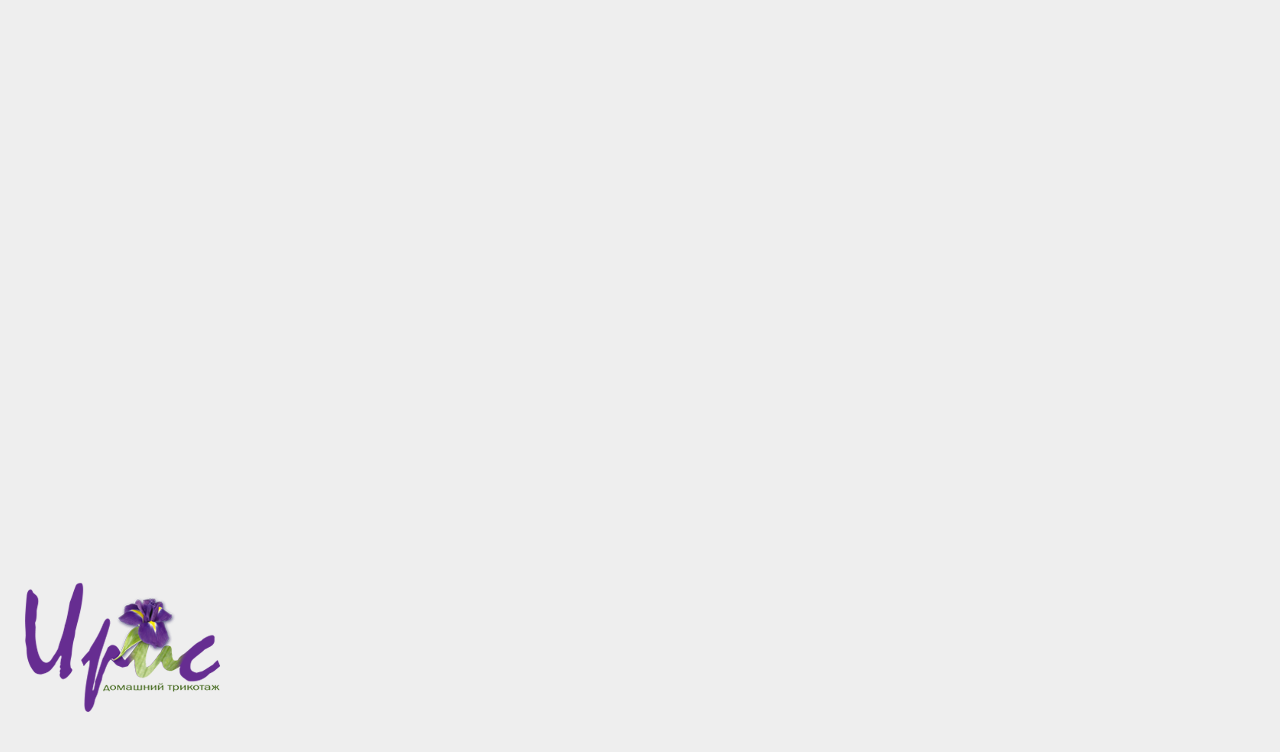

--- FILE ---
content_type: text/html; charset=UTF-8
request_url: https://iris-trikotazh.ru/raznoe-2/chto-takoe-obruch-obruch-eto-chto-takoe-obruch.html
body_size: 103480
content:
<!DOCTYPE html><html lang="ru-RU"><head><meta http-equiv="Content-Type" content="text/html; charset=UTF-8" /><meta name="viewport" content="width=device-width, initial-scale=1.0"><style media="all">@charset "UTF-8";img:is([sizes="auto" i],[sizes^="auto," i]){contain-intrinsic-size:3000px 1500px}
/*! This file is auto-generated */
.wp-block-button__link{color:#fff;background-color:#32373c;border-radius:9999px;box-shadow:none;text-decoration:none;padding:calc(.667em + 2px) calc(1.333em + 2px);font-size:1.125em}.wp-block-file__button{background:#32373c;color:#fff;text-decoration:none}.wp-pagenavi{clear:both}.wp-pagenavi a,.wp-pagenavi span{text-decoration:none;border:1px solid #bfbfbf;padding:3px 5px;margin:2px}.wp-pagenavi a:hover,.wp-pagenavi span.current{border-color:#000}.wp-pagenavi span.current{font-weight:700}@font-face{font-family:ez-toc-icomoon;src:url(//iris-trikotazh.ru/wp-content/plugins/easy-table-of-contents/vendor/icomoon/fonts/ez-toc-icomoon.eot?-5j7dhv);src:url(//iris-trikotazh.ru/wp-content/plugins/easy-table-of-contents/vendor/icomoon/fonts/ez-toc-icomoon.eot?#iefix-5j7dhv) format('embedded-opentype'),url(//iris-trikotazh.ru/wp-content/plugins/easy-table-of-contents/vendor/icomoon/fonts/ez-toc-icomoon.ttf?-5j7dhv) format('truetype'),url(//iris-trikotazh.ru/wp-content/plugins/easy-table-of-contents/vendor/icomoon/fonts/ez-toc-icomoon.woff?-5j7dhv) format('woff'),url(//iris-trikotazh.ru/wp-content/plugins/easy-table-of-contents/vendor/icomoon/fonts/ez-toc-icomoon.svg?-5j7dhv#ez-toc-icomoon) format('svg');font-weight:400;font-style:normal}#ez-toc-container{background:#f9f9f9;border:1px solid #aaa;border-radius:4px;-webkit-box-shadow:0 1px 1px rgba(0,0,0,.05);box-shadow:0 1px 1px rgba(0,0,0,.05);display:table;margin-bottom:1em;padding:10px;position:relative;width:auto}.ez-toc-widget-container{position:relative;white-space:nowrap}#ez-toc-container.ez-toc-light-blue{background:#edf6ff}#ez-toc-container.ez-toc-white{background:#fff}#ez-toc-container.ez-toc-black{background:#000}#ez-toc-container.ez-toc-transparent{background:0 0}.ez-toc-widget-container ul.ez-toc-list{padding:0 10px}#ez-toc-container ul ul,.ez-toc div.ez-toc-widget-container ul ul{margin-left:1.5em}#ez-toc-container li,#ez-toc-container ul{padding:0}#ez-toc-container li,#ez-toc-container ul,#ez-toc-container ul li,.ez-toc-widget-container,.ez-toc-widget-container li{background:0 0;list-style:none;line-height:1.6;margin:0;overflow:hidden;z-index:1}.btn.active,.ez-toc-btn,.ez-toc-btn-default.active,.ez-toc-btn-default:active,.ez-toc-btn:active{background-image:none}#ez-toc-container p.ez-toc-title{text-align:left;line-height:1.45;margin:0;padding:0}.ez-toc-title-container{display:table;width:100%}.ez-toc-title,.ez-toc-title-toggle{display:table-cell;text-align:left;vertical-align:middle}#ez-toc-container.ez-toc-black p.ez-toc-title{color:#fff}#ez-toc-container div.ez-toc-title-container+ul.ez-toc-list{margin-top:1em}.ez-toc-wrap-left{float:left;margin-right:10px}.ez-toc-wrap-right{float:right;margin-left:10px}#ez-toc-container a{color:#444;text-decoration:none;text-shadow:none}#ez-toc-container a:visited{color:#9f9f9f}#ez-toc-container a:hover{text-decoration:underline}#ez-toc-container.ez-toc-black a,#ez-toc-container.ez-toc-black a:visited{color:#fff}#ez-toc-container a.ez-toc-toggle{color:#444}#ez-toc-container.counter-flat ul,#ez-toc-container.counter-hierarchy ul,.ez-toc-widget-container.counter-flat ul,.ez-toc-widget-container.counter-hierarchy ul{counter-reset:item}#ez-toc-container.counter-numeric li,.ez-toc-widget-container.counter-numeric li{list-style-type:decimal;list-style-position:inside}#ez-toc-container.counter-decimal ul.ez-toc-list li a:before,.ez-toc-widget-container.counter-decimal ul.ez-toc-list li a:before{content:counters(item,".") ". ";counter-increment:item}#ez-toc-container.counter-roman li a:before,.ez-toc-widget-container.counter-roman ul.ez-toc-list li a:before{content:counters(item,".",upper-roman) ". ";counter-increment:item}.ez-toc-widget-container ul.ez-toc-list li:before{content:' ';position:absolute;left:0;right:0;height:30px;line-height:30px;z-index:-1}.ez-toc-widget-container ul.ez-toc-list li.active:before{background-color:#ededed}.ez-toc-widget-container li.active>a{font-weight:900}.ez-toc-btn{display:inline-block;padding:6px 12px;margin-bottom:0;font-size:14px;font-weight:400;line-height:1.428571429;text-align:center;white-space:nowrap;vertical-align:middle;cursor:pointer;border:1px solid transparent;border-radius:4px;-webkit-user-select:none;-moz-user-select:none;-ms-user-select:none;-o-user-select:none;user-select:none}.ez-toc-btn:focus{outline:#333 dotted thin;outline:-webkit-focus-ring-color auto 5px;outline-offset:-2px}.ez-toc-btn:focus,.ez-toc-btn:hover{color:#333;text-decoration:none}.ez-toc-btn.active,.ez-toc-btn:active{background-image:none;outline:0;-webkit-box-shadow:inset 0 3px 5px rgba(0,0,0,.125);box-shadow:inset 0 3px 5px rgba(0,0,0,.125)}.ez-toc-btn-default{color:#333;background-color:#fff;-webkit-box-shadow:inset 0 1px 0 rgba(255,255,255,.15),0 1px 1px rgba(0,0,0,.075);box-shadow:inset 0 1px 0 rgba(255,255,255,.15),0 1px 1px rgba(0,0,0,.075)}.ez-toc-btn-default.active,.ez-toc-btn-default:active,.ez-toc-btn-default:focus,.ez-toc-btn-default:hover{color:#333;background-color:#ebebeb;border-color:#adadad}.ez-toc-btn-sm,.ez-toc-btn-xs{padding:5px 10px;font-size:12px;line-height:1.5;border-radius:3px}.ez-toc-glyphicon,[class*=ez-toc-icon-]{font-style:normal;font-weight:400;line-height:1;-webkit-font-smoothing:antialiased;-moz-osx-font-smoothing:grayscale}.ez-toc-btn-xs{padding:1px 5px}.ez-toc-btn-default:active{-webkit-box-shadow:inset 0 3px 5px rgba(0,0,0,.125);box-shadow:inset 0 3px 5px rgba(0,0,0,.125)}.ez-toc-btn-default{text-shadow:0 1px 0 #fff;background-image:-webkit-gradient(linear,left 0,left 100%,from(#fff),to(#e0e0e0));background-image:-webkit-linear-gradient(top,#fff 0,#e0e0e0 100%);background-image:-moz-linear-gradient(top,#fff 0,#e0e0e0 100%);background-image:linear-gradient(to bottom,#fff 0,#e0e0e0 100%);background-repeat:repeat-x;border-color:#ccc;filter:progid:DXImageTransform.Microsoft.gradient(startColorstr='#ffffffff',endColorstr='#ffe0e0e0',GradientType=0);filter:progid:DXImageTransform.Microsoft.gradient(enabled=false)}.ez-toc-btn-default:focus,.ez-toc-btn-default:hover{background-color:#e0e0e0;background-position:0 -15px}.ez-toc-btn-default.active,.ez-toc-btn-default:active{background-color:#e0e0e0;border-color:#dbdbdb}.ez-toc-pull-right{float:right!important;margin-left:10px}.ez-toc-glyphicon{position:relative;top:1px;display:inline-block;font-family:'Glyphicons Halflings'}.ez-toc-glyphicon:empty{width:1em}.ez-toc-toggle i.ez-toc-glyphicon{font-size:16px;margin-left:2px}[class*=ez-toc-icon-]{font-family:ez-toc-icomoon!important;speak:none;font-variant:normal;text-transform:none}.ez-toc-icon-toggle:before{content:"\e87a"}div#ez-toc-container p.ez-toc-title{font-size:120%}div#ez-toc-container p.ez-toc-title{font-weight:500}div#ez-toc-container ul li{font-size:95%}@media print,screen and (min-width:40em){.reveal,.reveal.tiny,.reveal.small,.reveal.large{right:auto;left:auto;margin:0 auto}}
/*! normalize-scss | MIT/GPLv2 License | bit.ly/normalize-scss */
html{font-family:sans-serif;line-height:1.15;-ms-text-size-adjust:100%;-webkit-text-size-adjust:100%}body{margin:0}article,aside,footer,header,nav,section{display:block}h1{font-size:2em;margin:.67em 0}figcaption,figure{display:block}figure{margin:1em 40px}hr{-webkit-box-sizing:content-box;box-sizing:content-box;height:0;overflow:visible}main{display:block}pre{font-family:monospace,monospace;font-size:1em}a{background-color:transparent;-webkit-text-decoration-skip:objects}a:active,a:hover{outline-width:0}abbr[title]{border-bottom:0;text-decoration:underline;text-decoration:underline dotted}b,strong{font-weight:inherit}b,strong{font-weight:bolder}code,kbd,samp{font-family:monospace,monospace;font-size:1em}dfn{font-style:italic}mark{background-color:#ff0;color:#000}small{font-size:80%}sub,sup{font-size:75%;line-height:0;position:relative;vertical-align:baseline}sub{bottom:-.25em}sup{top:-.5em}audio,video{display:inline-block}audio:not([controls]){display:none;height:0}img{border-style:none}svg:not(:root){overflow:hidden}button,input,optgroup,select,textarea{font-family:sans-serif;font-size:100%;line-height:1.15;margin:0}button{overflow:visible}button,select{text-transform:none}button,html [type=button],[type=reset],[type=submit]{-webkit-appearance:button}button::-moz-focus-inner,[type=button]::-moz-focus-inner,[type=reset]::-moz-focus-inner,[type=submit]::-moz-focus-inner{border-style:none;padding:0}button:-moz-focusring,[type=button]:-moz-focusring,[type=reset]:-moz-focusring,[type=submit]:-moz-focusring{outline:1px dotted ButtonText}input{overflow:visible}[type=checkbox],[type=radio]{-webkit-box-sizing:border-box;box-sizing:border-box;padding:0}[type=number]::-webkit-inner-spin-button,[type=number]::-webkit-outer-spin-button{height:auto}[type=search]{-webkit-appearance:textfield;outline-offset:-2px}[type=search]::-webkit-search-cancel-button,[type=search]::-webkit-search-decoration{-webkit-appearance:none}::-webkit-file-upload-button{-webkit-appearance:button;font:inherit}fieldset{border:1px solid silver;margin:0 2px;padding:.35em .625em .75em}legend{-webkit-box-sizing:border-box;box-sizing:border-box;display:table;max-width:100%;padding:0;color:inherit;white-space:normal}progress{display:inline-block;vertical-align:baseline}textarea{overflow:auto}details{display:block}summary{display:list-item}menu{display:block}canvas{display:inline-block}template{display:none}[hidden]{display:none}.foundation-mq{font-family:"small=0em&medium=40em&large=64em&xlarge=75em&xxlarge=90em"}html{-webkit-box-sizing:border-box;box-sizing:border-box;font-size:100%}*,*:before,*:after{-webkit-box-sizing:inherit;box-sizing:inherit}body{margin:0;padding:0;background:#fefefe;font-family:"Helvetica Neue",Helvetica,Roboto,Arial,sans-serif;font-weight:400;line-height:1.5;color:#0a0a0a;-webkit-font-smoothing:antialiased;-moz-osx-font-smoothing:grayscale}img{display:inline-block;vertical-align:middle;max-width:100%;height:auto;-ms-interpolation-mode:bicubic}textarea{height:auto;min-height:50px;border-radius:0}select{-webkit-box-sizing:border-box;box-sizing:border-box;width:100%;border-radius:0}.map_canvas img,.map_canvas embed,.map_canvas object,.mqa-display img,.mqa-display embed,.mqa-display object{max-width:none!important}button{padding:0;-webkit-appearance:none;-moz-appearance:none;appearance:none;border:0;border-radius:0;background:0 0;line-height:1;cursor:auto}[data-whatinput=mouse] button{outline:0}pre{overflow:auto}button,input,optgroup,select,textarea{font-family:inherit}.is-visible{display:block!important}.is-hidden{display:none!important}.grid-container{padding-right:.625rem;padding-left:.625rem;max-width:80rem;margin:0 auto}@media print,screen and (min-width:40em){.grid-container{padding-right:.9375rem;padding-left:.9375rem}}.grid-container.fluid{padding-right:.625rem;padding-left:.625rem;max-width:100%;margin:0 auto}@media print,screen and (min-width:40em){.grid-container.fluid{padding-right:.9375rem;padding-left:.9375rem}}.grid-container.full{padding-right:0;padding-left:0;max-width:100%;margin:0 auto}.grid-x{display:-webkit-box;display:-webkit-flex;display:-ms-flexbox;display:flex;-webkit-box-orient:horizontal;-webkit-box-direction:normal;-webkit-flex-flow:row wrap;-ms-flex-flow:row wrap;flex-flow:row wrap}.cell{-webkit-box-flex:0;-webkit-flex:0 0 auto;-ms-flex:0 0 auto;flex:0 0 auto;min-height:0;min-width:0;width:100%}.cell.auto{-webkit-box-flex:1;-webkit-flex:1 1 0;-ms-flex:1 1 0;flex:1 1 0}.cell.shrink{-webkit-box-flex:0;-webkit-flex:0 0 auto;-ms-flex:0 0 auto;flex:0 0 auto}.grid-x>.auto{width:auto}.grid-x>.shrink{width:auto}.grid-x>.small-shrink,.grid-x>.small-full,.grid-x>.small-1,.grid-x>.small-2,.grid-x>.small-3,.grid-x>.small-4,.grid-x>.small-5,.grid-x>.small-6,.grid-x>.small-7,.grid-x>.small-8,.grid-x>.small-9,.grid-x>.small-10,.grid-x>.small-11,.grid-x>.small-12{-webkit-flex-basis:auto;-ms-flex-preferred-size:auto;flex-basis:auto}@media print,screen and (min-width:40em){.grid-x>.medium-shrink,.grid-x>.medium-full,.grid-x>.medium-1,.grid-x>.medium-2,.grid-x>.medium-3,.grid-x>.medium-4,.grid-x>.medium-5,.grid-x>.medium-6,.grid-x>.medium-7,.grid-x>.medium-8,.grid-x>.medium-9,.grid-x>.medium-10,.grid-x>.medium-11,.grid-x>.medium-12{-webkit-flex-basis:auto;-ms-flex-preferred-size:auto;flex-basis:auto}}@media print,screen and (min-width:64em){.grid-x>.large-shrink,.grid-x>.large-full,.grid-x>.large-1,.grid-x>.large-2,.grid-x>.large-3,.grid-x>.large-4,.grid-x>.large-5,.grid-x>.large-6,.grid-x>.large-7,.grid-x>.large-8,.grid-x>.large-9,.grid-x>.large-10,.grid-x>.large-11,.grid-x>.large-12{-webkit-flex-basis:auto;-ms-flex-preferred-size:auto;flex-basis:auto}}.grid-x>.small-1{width:8.33333%}.grid-x>.small-2{width:16.66667%}.grid-x>.small-3{width:25%}.grid-x>.small-4{width:33.33333%}.grid-x>.small-5{width:41.66667%}.grid-x>.small-6{width:50%}.grid-x>.small-7{width:58.33333%}.grid-x>.small-8{width:66.66667%}.grid-x>.small-9{width:75%}.grid-x>.small-10{width:83.33333%}.grid-x>.small-11{width:91.66667%}.grid-x>.small-12{width:100%}@media print,screen and (min-width:40em){.grid-x>.medium-auto{-webkit-box-flex:1;-webkit-flex:1 1 0;-ms-flex:1 1 0;flex:1 1 0;width:auto}.grid-x>.medium-shrink{-webkit-box-flex:0;-webkit-flex:0 0 auto;-ms-flex:0 0 auto;flex:0 0 auto;width:auto}.grid-x>.medium-1{width:8.33333%}.grid-x>.medium-2{width:16.66667%}.grid-x>.medium-3{width:25%}.grid-x>.medium-4{width:33.33333%}.grid-x>.medium-5{width:41.66667%}.grid-x>.medium-6{width:50%}.grid-x>.medium-7{width:58.33333%}.grid-x>.medium-8{width:66.66667%}.grid-x>.medium-9{width:75%}.grid-x>.medium-10{width:83.33333%}.grid-x>.medium-11{width:91.66667%}.grid-x>.medium-12{width:100%}}@media print,screen and (min-width:64em){.grid-x>.large-auto{-webkit-box-flex:1;-webkit-flex:1 1 0;-ms-flex:1 1 0;flex:1 1 0;width:auto}.grid-x>.large-shrink{-webkit-box-flex:0;-webkit-flex:0 0 auto;-ms-flex:0 0 auto;flex:0 0 auto;width:auto}.grid-x>.large-1{width:8.33333%}.grid-x>.large-2{width:16.66667%}.grid-x>.large-3{width:25%}.grid-x>.large-4{width:33.33333%}.grid-x>.large-5{width:41.66667%}.grid-x>.large-6{width:50%}.grid-x>.large-7{width:58.33333%}.grid-x>.large-8{width:66.66667%}.grid-x>.large-9{width:75%}.grid-x>.large-10{width:83.33333%}.grid-x>.large-11{width:91.66667%}.grid-x>.large-12{width:100%}}.grid-margin-x:not(.grid-x)>.cell{width:auto}.grid-margin-y:not(.grid-y)>.cell{height:auto}.grid-margin-x{margin-left:-.625rem;margin-right:-.625rem}@media print,screen and (min-width:40em){.grid-margin-x{margin-left:-.9375rem;margin-right:-.9375rem}}.grid-margin-x>.cell{width:calc(100% - 1.25rem);margin-left:.625rem;margin-right:.625rem}@media print,screen and (min-width:40em){.grid-margin-x>.cell{width:calc(100% - 1.875rem);margin-left:.9375rem;margin-right:.9375rem}}.grid-margin-x>.auto{width:auto}.grid-margin-x>.shrink{width:auto}.grid-margin-x>.small-1{width:calc(8.33333% - 1.25rem)}.grid-margin-x>.small-2{width:calc(16.66667% - 1.25rem)}.grid-margin-x>.small-3{width:calc(25% - 1.25rem)}.grid-margin-x>.small-4{width:calc(33.33333% - 1.25rem)}.grid-margin-x>.small-5{width:calc(41.66667% - 1.25rem)}.grid-margin-x>.small-6{width:calc(50% - 1.25rem)}.grid-margin-x>.small-7{width:calc(58.33333% - 1.25rem)}.grid-margin-x>.small-8{width:calc(66.66667% - 1.25rem)}.grid-margin-x>.small-9{width:calc(75% - 1.25rem)}.grid-margin-x>.small-10{width:calc(83.33333% - 1.25rem)}.grid-margin-x>.small-11{width:calc(91.66667% - 1.25rem)}.grid-margin-x>.small-12{width:calc(100% - 1.25rem)}@media print,screen and (min-width:40em){.grid-margin-x>.auto{width:auto}.grid-margin-x>.shrink{width:auto}.grid-margin-x>.small-1{width:calc(8.33333% - 1.875rem)}.grid-margin-x>.small-2{width:calc(16.66667% - 1.875rem)}.grid-margin-x>.small-3{width:calc(25% - 1.875rem)}.grid-margin-x>.small-4{width:calc(33.33333% - 1.875rem)}.grid-margin-x>.small-5{width:calc(41.66667% - 1.875rem)}.grid-margin-x>.small-6{width:calc(50% - 1.875rem)}.grid-margin-x>.small-7{width:calc(58.33333% - 1.875rem)}.grid-margin-x>.small-8{width:calc(66.66667% - 1.875rem)}.grid-margin-x>.small-9{width:calc(75% - 1.875rem)}.grid-margin-x>.small-10{width:calc(83.33333% - 1.875rem)}.grid-margin-x>.small-11{width:calc(91.66667% - 1.875rem)}.grid-margin-x>.small-12{width:calc(100% - 1.875rem)}.grid-margin-x>.medium-auto{width:auto}.grid-margin-x>.medium-shrink{width:auto}.grid-margin-x>.medium-1{width:calc(8.33333% - 1.875rem)}.grid-margin-x>.medium-2{width:calc(16.66667% - 1.875rem)}.grid-margin-x>.medium-3{width:calc(25% - 1.875rem)}.grid-margin-x>.medium-4{width:calc(33.33333% - 1.875rem)}.grid-margin-x>.medium-5{width:calc(41.66667% - 1.875rem)}.grid-margin-x>.medium-6{width:calc(50% - 1.875rem)}.grid-margin-x>.medium-7{width:calc(58.33333% - 1.875rem)}.grid-margin-x>.medium-8{width:calc(66.66667% - 1.875rem)}.grid-margin-x>.medium-9{width:calc(75% - 1.875rem)}.grid-margin-x>.medium-10{width:calc(83.33333% - 1.875rem)}.grid-margin-x>.medium-11{width:calc(91.66667% - 1.875rem)}.grid-margin-x>.medium-12{width:calc(100% - 1.875rem)}}@media print,screen and (min-width:64em){.grid-margin-x>.large-auto{width:auto}.grid-margin-x>.large-shrink{width:auto}.grid-margin-x>.large-1{width:calc(8.33333% - 1.875rem)}.grid-margin-x>.large-2{width:calc(16.66667% - 1.875rem)}.grid-margin-x>.large-3{width:calc(25% - 1.875rem)}.grid-margin-x>.large-4{width:calc(33.33333% - 1.875rem)}.grid-margin-x>.large-5{width:calc(41.66667% - 1.875rem)}.grid-margin-x>.large-6{width:calc(50% - 1.875rem)}.grid-margin-x>.large-7{width:calc(58.33333% - 1.875rem)}.grid-margin-x>.large-8{width:calc(66.66667% - 1.875rem)}.grid-margin-x>.large-9{width:calc(75% - 1.875rem)}.grid-margin-x>.large-10{width:calc(83.33333% - 1.875rem)}.grid-margin-x>.large-11{width:calc(91.66667% - 1.875rem)}.grid-margin-x>.large-12{width:calc(100% - 1.875rem)}}.grid-padding-x .grid-padding-x{margin-right:-.625rem;margin-left:-.625rem}@media print,screen and (min-width:40em){.grid-padding-x .grid-padding-x{margin-right:-.9375rem;margin-left:-.9375rem}}.grid-container:not(.full)>.grid-padding-x{margin-right:-.625rem;margin-left:-.625rem}@media print,screen and (min-width:40em){.grid-container:not(.full)>.grid-padding-x{margin-right:-.9375rem;margin-left:-.9375rem}}.grid-padding-x>.cell{padding-right:.625rem;padding-left:.625rem}@media print,screen and (min-width:40em){.grid-padding-x>.cell{padding-right:.9375rem;padding-left:.9375rem}}.small-up-1>.cell{width:100%}.small-up-2>.cell{width:50%}.small-up-3>.cell{width:33.33333%}.small-up-4>.cell{width:25%}.small-up-5>.cell{width:20%}.small-up-6>.cell{width:16.66667%}.small-up-7>.cell{width:14.28571%}.small-up-8>.cell{width:12.5%}@media print,screen and (min-width:40em){.medium-up-1>.cell{width:100%}.medium-up-2>.cell{width:50%}.medium-up-3>.cell{width:33.33333%}.medium-up-4>.cell{width:25%}.medium-up-5>.cell{width:20%}.medium-up-6>.cell{width:16.66667%}.medium-up-7>.cell{width:14.28571%}.medium-up-8>.cell{width:12.5%}}@media print,screen and (min-width:64em){.large-up-1>.cell{width:100%}.large-up-2>.cell{width:50%}.large-up-3>.cell{width:33.33333%}.large-up-4>.cell{width:25%}.large-up-5>.cell{width:20%}.large-up-6>.cell{width:16.66667%}.large-up-7>.cell{width:14.28571%}.large-up-8>.cell{width:12.5%}}.grid-margin-x.small-up-1>.cell{width:calc(100% - 1.25rem)}.grid-margin-x.small-up-2>.cell{width:calc(50% - 1.25rem)}.grid-margin-x.small-up-3>.cell{width:calc(33.33333% - 1.25rem)}.grid-margin-x.small-up-4>.cell{width:calc(25% - 1.25rem)}.grid-margin-x.small-up-5>.cell{width:calc(20% - 1.25rem)}.grid-margin-x.small-up-6>.cell{width:calc(16.66667% - 1.25rem)}.grid-margin-x.small-up-7>.cell{width:calc(14.28571% - 1.25rem)}.grid-margin-x.small-up-8>.cell{width:calc(12.5% - 1.25rem)}@media print,screen and (min-width:40em){.grid-margin-x.small-up-1>.cell{width:calc(100% - 1.25rem)}.grid-margin-x.small-up-2>.cell{width:calc(50% - 1.25rem)}.grid-margin-x.small-up-3>.cell{width:calc(33.33333% - 1.25rem)}.grid-margin-x.small-up-4>.cell{width:calc(25% - 1.25rem)}.grid-margin-x.small-up-5>.cell{width:calc(20% - 1.25rem)}.grid-margin-x.small-up-6>.cell{width:calc(16.66667% - 1.25rem)}.grid-margin-x.small-up-7>.cell{width:calc(14.28571% - 1.25rem)}.grid-margin-x.small-up-8>.cell{width:calc(12.5% - 1.25rem)}.grid-margin-x.medium-up-1>.cell{width:calc(100% - 1.875rem)}.grid-margin-x.medium-up-2>.cell{width:calc(50% - 1.875rem)}.grid-margin-x.medium-up-3>.cell{width:calc(33.33333% - 1.875rem)}.grid-margin-x.medium-up-4>.cell{width:calc(25% - 1.875rem)}.grid-margin-x.medium-up-5>.cell{width:calc(20% - 1.875rem)}.grid-margin-x.medium-up-6>.cell{width:calc(16.66667% - 1.875rem)}.grid-margin-x.medium-up-7>.cell{width:calc(14.28571% - 1.875rem)}.grid-margin-x.medium-up-8>.cell{width:calc(12.5% - 1.875rem)}}@media print,screen and (min-width:64em){.grid-margin-x.large-up-1>.cell{width:calc(100% - 1.875rem)}.grid-margin-x.large-up-2>.cell{width:calc(50% - 1.875rem)}.grid-margin-x.large-up-3>.cell{width:calc(33.33333% - 1.875rem)}.grid-margin-x.large-up-4>.cell{width:calc(25% - 1.875rem)}.grid-margin-x.large-up-5>.cell{width:calc(20% - 1.875rem)}.grid-margin-x.large-up-6>.cell{width:calc(16.66667% - 1.875rem)}.grid-margin-x.large-up-7>.cell{width:calc(14.28571% - 1.875rem)}.grid-margin-x.large-up-8>.cell{width:calc(12.5% - 1.875rem)}}.small-margin-collapse{margin-right:0;margin-left:0}.small-margin-collapse>.cell{margin-right:0;margin-left:0}.small-margin-collapse>.small-1{width:8.33333%}.small-margin-collapse>.small-2{width:16.66667%}.small-margin-collapse>.small-3{width:25%}.small-margin-collapse>.small-4{width:33.33333%}.small-margin-collapse>.small-5{width:41.66667%}.small-margin-collapse>.small-6{width:50%}.small-margin-collapse>.small-7{width:58.33333%}.small-margin-collapse>.small-8{width:66.66667%}.small-margin-collapse>.small-9{width:75%}.small-margin-collapse>.small-10{width:83.33333%}.small-margin-collapse>.small-11{width:91.66667%}.small-margin-collapse>.small-12{width:100%}@media print,screen and (min-width:40em){.small-margin-collapse>.medium-1{width:8.33333%}.small-margin-collapse>.medium-2{width:16.66667%}.small-margin-collapse>.medium-3{width:25%}.small-margin-collapse>.medium-4{width:33.33333%}.small-margin-collapse>.medium-5{width:41.66667%}.small-margin-collapse>.medium-6{width:50%}.small-margin-collapse>.medium-7{width:58.33333%}.small-margin-collapse>.medium-8{width:66.66667%}.small-margin-collapse>.medium-9{width:75%}.small-margin-collapse>.medium-10{width:83.33333%}.small-margin-collapse>.medium-11{width:91.66667%}.small-margin-collapse>.medium-12{width:100%}}@media print,screen and (min-width:64em){.small-margin-collapse>.large-1{width:8.33333%}.small-margin-collapse>.large-2{width:16.66667%}.small-margin-collapse>.large-3{width:25%}.small-margin-collapse>.large-4{width:33.33333%}.small-margin-collapse>.large-5{width:41.66667%}.small-margin-collapse>.large-6{width:50%}.small-margin-collapse>.large-7{width:58.33333%}.small-margin-collapse>.large-8{width:66.66667%}.small-margin-collapse>.large-9{width:75%}.small-margin-collapse>.large-10{width:83.33333%}.small-margin-collapse>.large-11{width:91.66667%}.small-margin-collapse>.large-12{width:100%}}.small-padding-collapse{margin-right:0;margin-left:0}.small-padding-collapse>.cell{padding-right:0;padding-left:0}@media print,screen and (min-width:40em){.medium-margin-collapse{margin-right:0;margin-left:0}.medium-margin-collapse>.cell{margin-right:0;margin-left:0}}@media print,screen and (min-width:40em){.medium-margin-collapse>.small-1{width:8.33333%}.medium-margin-collapse>.small-2{width:16.66667%}.medium-margin-collapse>.small-3{width:25%}.medium-margin-collapse>.small-4{width:33.33333%}.medium-margin-collapse>.small-5{width:41.66667%}.medium-margin-collapse>.small-6{width:50%}.medium-margin-collapse>.small-7{width:58.33333%}.medium-margin-collapse>.small-8{width:66.66667%}.medium-margin-collapse>.small-9{width:75%}.medium-margin-collapse>.small-10{width:83.33333%}.medium-margin-collapse>.small-11{width:91.66667%}.medium-margin-collapse>.small-12{width:100%}}@media print,screen and (min-width:40em){.medium-margin-collapse>.medium-1{width:8.33333%}.medium-margin-collapse>.medium-2{width:16.66667%}.medium-margin-collapse>.medium-3{width:25%}.medium-margin-collapse>.medium-4{width:33.33333%}.medium-margin-collapse>.medium-5{width:41.66667%}.medium-margin-collapse>.medium-6{width:50%}.medium-margin-collapse>.medium-7{width:58.33333%}.medium-margin-collapse>.medium-8{width:66.66667%}.medium-margin-collapse>.medium-9{width:75%}.medium-margin-collapse>.medium-10{width:83.33333%}.medium-margin-collapse>.medium-11{width:91.66667%}.medium-margin-collapse>.medium-12{width:100%}}@media print,screen and (min-width:64em){.medium-margin-collapse>.large-1{width:8.33333%}.medium-margin-collapse>.large-2{width:16.66667%}.medium-margin-collapse>.large-3{width:25%}.medium-margin-collapse>.large-4{width:33.33333%}.medium-margin-collapse>.large-5{width:41.66667%}.medium-margin-collapse>.large-6{width:50%}.medium-margin-collapse>.large-7{width:58.33333%}.medium-margin-collapse>.large-8{width:66.66667%}.medium-margin-collapse>.large-9{width:75%}.medium-margin-collapse>.large-10{width:83.33333%}.medium-margin-collapse>.large-11{width:91.66667%}.medium-margin-collapse>.large-12{width:100%}}@media print,screen and (min-width:40em){.medium-padding-collapse{margin-right:0;margin-left:0}.medium-padding-collapse>.cell{padding-right:0;padding-left:0}}@media print,screen and (min-width:64em){.large-margin-collapse{margin-right:0;margin-left:0}.large-margin-collapse>.cell{margin-right:0;margin-left:0}}@media print,screen and (min-width:64em){.large-margin-collapse>.small-1{width:8.33333%}.large-margin-collapse>.small-2{width:16.66667%}.large-margin-collapse>.small-3{width:25%}.large-margin-collapse>.small-4{width:33.33333%}.large-margin-collapse>.small-5{width:41.66667%}.large-margin-collapse>.small-6{width:50%}.large-margin-collapse>.small-7{width:58.33333%}.large-margin-collapse>.small-8{width:66.66667%}.large-margin-collapse>.small-9{width:75%}.large-margin-collapse>.small-10{width:83.33333%}.large-margin-collapse>.small-11{width:91.66667%}.large-margin-collapse>.small-12{width:100%}}@media print,screen and (min-width:64em){.large-margin-collapse>.medium-1{width:8.33333%}.large-margin-collapse>.medium-2{width:16.66667%}.large-margin-collapse>.medium-3{width:25%}.large-margin-collapse>.medium-4{width:33.33333%}.large-margin-collapse>.medium-5{width:41.66667%}.large-margin-collapse>.medium-6{width:50%}.large-margin-collapse>.medium-7{width:58.33333%}.large-margin-collapse>.medium-8{width:66.66667%}.large-margin-collapse>.medium-9{width:75%}.large-margin-collapse>.medium-10{width:83.33333%}.large-margin-collapse>.medium-11{width:91.66667%}.large-margin-collapse>.medium-12{width:100%}}@media print,screen and (min-width:64em){.large-margin-collapse>.large-1{width:8.33333%}.large-margin-collapse>.large-2{width:16.66667%}.large-margin-collapse>.large-3{width:25%}.large-margin-collapse>.large-4{width:33.33333%}.large-margin-collapse>.large-5{width:41.66667%}.large-margin-collapse>.large-6{width:50%}.large-margin-collapse>.large-7{width:58.33333%}.large-margin-collapse>.large-8{width:66.66667%}.large-margin-collapse>.large-9{width:75%}.large-margin-collapse>.large-10{width:83.33333%}.large-margin-collapse>.large-11{width:91.66667%}.large-margin-collapse>.large-12{width:100%}}@media print,screen and (min-width:64em){.large-padding-collapse{margin-right:0;margin-left:0}.large-padding-collapse>.cell{padding-right:0;padding-left:0}}.small-offset-0{margin-left:0}.grid-margin-x>.small-offset-0{margin-left:calc(0%+0.625rem)}.small-offset-1{margin-left:8.33333%}.grid-margin-x>.small-offset-1{margin-left:calc(8.33333%+0.625rem)}.small-offset-2{margin-left:16.66667%}.grid-margin-x>.small-offset-2{margin-left:calc(16.66667%+0.625rem)}.small-offset-3{margin-left:25%}.grid-margin-x>.small-offset-3{margin-left:calc(25%+0.625rem)}.small-offset-4{margin-left:33.33333%}.grid-margin-x>.small-offset-4{margin-left:calc(33.33333%+0.625rem)}.small-offset-5{margin-left:41.66667%}.grid-margin-x>.small-offset-5{margin-left:calc(41.66667%+0.625rem)}.small-offset-6{margin-left:50%}.grid-margin-x>.small-offset-6{margin-left:calc(50%+0.625rem)}.small-offset-7{margin-left:58.33333%}.grid-margin-x>.small-offset-7{margin-left:calc(58.33333%+0.625rem)}.small-offset-8{margin-left:66.66667%}.grid-margin-x>.small-offset-8{margin-left:calc(66.66667%+0.625rem)}.small-offset-9{margin-left:75%}.grid-margin-x>.small-offset-9{margin-left:calc(75%+0.625rem)}.small-offset-10{margin-left:83.33333%}.grid-margin-x>.small-offset-10{margin-left:calc(83.33333%+0.625rem)}.small-offset-11{margin-left:91.66667%}.grid-margin-x>.small-offset-11{margin-left:calc(91.66667%+0.625rem)}@media print,screen and (min-width:40em){.medium-offset-0{margin-left:0}.grid-margin-x>.medium-offset-0{margin-left:calc(0%+0.9375rem)}.medium-offset-1{margin-left:8.33333%}.grid-margin-x>.medium-offset-1{margin-left:calc(8.33333%+0.9375rem)}.medium-offset-2{margin-left:16.66667%}.grid-margin-x>.medium-offset-2{margin-left:calc(16.66667%+0.9375rem)}.medium-offset-3{margin-left:25%}.grid-margin-x>.medium-offset-3{margin-left:calc(25%+0.9375rem)}.medium-offset-4{margin-left:33.33333%}.grid-margin-x>.medium-offset-4{margin-left:calc(33.33333%+0.9375rem)}.medium-offset-5{margin-left:41.66667%}.grid-margin-x>.medium-offset-5{margin-left:calc(41.66667%+0.9375rem)}.medium-offset-6{margin-left:50%}.grid-margin-x>.medium-offset-6{margin-left:calc(50%+0.9375rem)}.medium-offset-7{margin-left:58.33333%}.grid-margin-x>.medium-offset-7{margin-left:calc(58.33333%+0.9375rem)}.medium-offset-8{margin-left:66.66667%}.grid-margin-x>.medium-offset-8{margin-left:calc(66.66667%+0.9375rem)}.medium-offset-9{margin-left:75%}.grid-margin-x>.medium-offset-9{margin-left:calc(75%+0.9375rem)}.medium-offset-10{margin-left:83.33333%}.grid-margin-x>.medium-offset-10{margin-left:calc(83.33333%+0.9375rem)}.medium-offset-11{margin-left:91.66667%}.grid-margin-x>.medium-offset-11{margin-left:calc(91.66667%+0.9375rem)}}@media print,screen and (min-width:64em){.large-offset-0{margin-left:0}.grid-margin-x>.large-offset-0{margin-left:calc(0%+0.9375rem)}.large-offset-1{margin-left:8.33333%}.grid-margin-x>.large-offset-1{margin-left:calc(8.33333%+0.9375rem)}.large-offset-2{margin-left:16.66667%}.grid-margin-x>.large-offset-2{margin-left:calc(16.66667%+0.9375rem)}.large-offset-3{margin-left:25%}.grid-margin-x>.large-offset-3{margin-left:calc(25%+0.9375rem)}.large-offset-4{margin-left:33.33333%}.grid-margin-x>.large-offset-4{margin-left:calc(33.33333%+0.9375rem)}.large-offset-5{margin-left:41.66667%}.grid-margin-x>.large-offset-5{margin-left:calc(41.66667%+0.9375rem)}.large-offset-6{margin-left:50%}.grid-margin-x>.large-offset-6{margin-left:calc(50%+0.9375rem)}.large-offset-7{margin-left:58.33333%}.grid-margin-x>.large-offset-7{margin-left:calc(58.33333%+0.9375rem)}.large-offset-8{margin-left:66.66667%}.grid-margin-x>.large-offset-8{margin-left:calc(66.66667%+0.9375rem)}.large-offset-9{margin-left:75%}.grid-margin-x>.large-offset-9{margin-left:calc(75%+0.9375rem)}.large-offset-10{margin-left:83.33333%}.grid-margin-x>.large-offset-10{margin-left:calc(83.33333%+0.9375rem)}.large-offset-11{margin-left:91.66667%}.grid-margin-x>.large-offset-11{margin-left:calc(91.66667%+0.9375rem)}}.grid-y{display:-webkit-box;display:-webkit-flex;display:-ms-flexbox;display:flex;-webkit-box-orient:vertical;-webkit-box-direction:normal;-webkit-flex-flow:column nowrap;-ms-flex-flow:column nowrap;flex-flow:column nowrap}.grid-y>.cell{width:auto}.grid-y>.auto{height:auto}.grid-y>.shrink{height:auto}.grid-y>.small-shrink,.grid-y>.small-full,.grid-y>.small-1,.grid-y>.small-2,.grid-y>.small-3,.grid-y>.small-4,.grid-y>.small-5,.grid-y>.small-6,.grid-y>.small-7,.grid-y>.small-8,.grid-y>.small-9,.grid-y>.small-10,.grid-y>.small-11,.grid-y>.small-12{-webkit-flex-basis:auto;-ms-flex-preferred-size:auto;flex-basis:auto}@media print,screen and (min-width:40em){.grid-y>.medium-shrink,.grid-y>.medium-full,.grid-y>.medium-1,.grid-y>.medium-2,.grid-y>.medium-3,.grid-y>.medium-4,.grid-y>.medium-5,.grid-y>.medium-6,.grid-y>.medium-7,.grid-y>.medium-8,.grid-y>.medium-9,.grid-y>.medium-10,.grid-y>.medium-11,.grid-y>.medium-12{-webkit-flex-basis:auto;-ms-flex-preferred-size:auto;flex-basis:auto}}@media print,screen and (min-width:64em){.grid-y>.large-shrink,.grid-y>.large-full,.grid-y>.large-1,.grid-y>.large-2,.grid-y>.large-3,.grid-y>.large-4,.grid-y>.large-5,.grid-y>.large-6,.grid-y>.large-7,.grid-y>.large-8,.grid-y>.large-9,.grid-y>.large-10,.grid-y>.large-11,.grid-y>.large-12{-webkit-flex-basis:auto;-ms-flex-preferred-size:auto;flex-basis:auto}}.grid-y>.small-1{height:8.33333%}.grid-y>.small-2{height:16.66667%}.grid-y>.small-3{height:25%}.grid-y>.small-4{height:33.33333%}.grid-y>.small-5{height:41.66667%}.grid-y>.small-6{height:50%}.grid-y>.small-7{height:58.33333%}.grid-y>.small-8{height:66.66667%}.grid-y>.small-9{height:75%}.grid-y>.small-10{height:83.33333%}.grid-y>.small-11{height:91.66667%}.grid-y>.small-12{height:100%}@media print,screen and (min-width:40em){.grid-y>.medium-auto{-webkit-box-flex:1;-webkit-flex:1 1 0;-ms-flex:1 1 0;flex:1 1 0;height:auto}.grid-y>.medium-shrink{height:auto}.grid-y>.medium-1{height:8.33333%}.grid-y>.medium-2{height:16.66667%}.grid-y>.medium-3{height:25%}.grid-y>.medium-4{height:33.33333%}.grid-y>.medium-5{height:41.66667%}.grid-y>.medium-6{height:50%}.grid-y>.medium-7{height:58.33333%}.grid-y>.medium-8{height:66.66667%}.grid-y>.medium-9{height:75%}.grid-y>.medium-10{height:83.33333%}.grid-y>.medium-11{height:91.66667%}.grid-y>.medium-12{height:100%}}@media print,screen and (min-width:64em){.grid-y>.large-auto{-webkit-box-flex:1;-webkit-flex:1 1 0;-ms-flex:1 1 0;flex:1 1 0;height:auto}.grid-y>.large-shrink{height:auto}.grid-y>.large-1{height:8.33333%}.grid-y>.large-2{height:16.66667%}.grid-y>.large-3{height:25%}.grid-y>.large-4{height:33.33333%}.grid-y>.large-5{height:41.66667%}.grid-y>.large-6{height:50%}.grid-y>.large-7{height:58.33333%}.grid-y>.large-8{height:66.66667%}.grid-y>.large-9{height:75%}.grid-y>.large-10{height:83.33333%}.grid-y>.large-11{height:91.66667%}.grid-y>.large-12{height:100%}}.grid-padding-y .grid-padding-y{margin-top:-.625rem;margin-bottom:-.625rem}@media print,screen and (min-width:40em){.grid-padding-y .grid-padding-y{margin-top:-.9375rem;margin-bottom:-.9375rem}}.grid-padding-y>.cell{padding-top:.625rem;padding-bottom:.625rem}@media print,screen and (min-width:40em){.grid-padding-y>.cell{padding-top:.9375rem;padding-bottom:.9375rem}}.grid-margin-y{margin-top:-.625rem;margin-bottom:-.625rem}@media print,screen and (min-width:40em){.grid-margin-y{margin-top:-.9375rem;margin-bottom:-.9375rem}}.grid-margin-y>.cell{height:calc(100% - 1.25rem);margin-top:.625rem;margin-bottom:.625rem}@media print,screen and (min-width:40em){.grid-margin-y>.cell{height:calc(100% - 1.875rem);margin-top:.9375rem;margin-bottom:.9375rem}}.grid-margin-y>.auto{height:auto}.grid-margin-y>.shrink{height:auto}.grid-margin-y>.small-1{height:calc(8.33333% - 1.25rem)}.grid-margin-y>.small-2{height:calc(16.66667% - 1.25rem)}.grid-margin-y>.small-3{height:calc(25% - 1.25rem)}.grid-margin-y>.small-4{height:calc(33.33333% - 1.25rem)}.grid-margin-y>.small-5{height:calc(41.66667% - 1.25rem)}.grid-margin-y>.small-6{height:calc(50% - 1.25rem)}.grid-margin-y>.small-7{height:calc(58.33333% - 1.25rem)}.grid-margin-y>.small-8{height:calc(66.66667% - 1.25rem)}.grid-margin-y>.small-9{height:calc(75% - 1.25rem)}.grid-margin-y>.small-10{height:calc(83.33333% - 1.25rem)}.grid-margin-y>.small-11{height:calc(91.66667% - 1.25rem)}.grid-margin-y>.small-12{height:calc(100% - 1.25rem)}@media print,screen and (min-width:40em){.grid-margin-y>.auto{height:auto}.grid-margin-y>.shrink{height:auto}.grid-margin-y>.small-1{height:calc(8.33333% - 1.875rem)}.grid-margin-y>.small-2{height:calc(16.66667% - 1.875rem)}.grid-margin-y>.small-3{height:calc(25% - 1.875rem)}.grid-margin-y>.small-4{height:calc(33.33333% - 1.875rem)}.grid-margin-y>.small-5{height:calc(41.66667% - 1.875rem)}.grid-margin-y>.small-6{height:calc(50% - 1.875rem)}.grid-margin-y>.small-7{height:calc(58.33333% - 1.875rem)}.grid-margin-y>.small-8{height:calc(66.66667% - 1.875rem)}.grid-margin-y>.small-9{height:calc(75% - 1.875rem)}.grid-margin-y>.small-10{height:calc(83.33333% - 1.875rem)}.grid-margin-y>.small-11{height:calc(91.66667% - 1.875rem)}.grid-margin-y>.small-12{height:calc(100% - 1.875rem)}.grid-margin-y>.medium-auto{height:auto}.grid-margin-y>.medium-shrink{height:auto}.grid-margin-y>.medium-1{height:calc(8.33333% - 1.875rem)}.grid-margin-y>.medium-2{height:calc(16.66667% - 1.875rem)}.grid-margin-y>.medium-3{height:calc(25% - 1.875rem)}.grid-margin-y>.medium-4{height:calc(33.33333% - 1.875rem)}.grid-margin-y>.medium-5{height:calc(41.66667% - 1.875rem)}.grid-margin-y>.medium-6{height:calc(50% - 1.875rem)}.grid-margin-y>.medium-7{height:calc(58.33333% - 1.875rem)}.grid-margin-y>.medium-8{height:calc(66.66667% - 1.875rem)}.grid-margin-y>.medium-9{height:calc(75% - 1.875rem)}.grid-margin-y>.medium-10{height:calc(83.33333% - 1.875rem)}.grid-margin-y>.medium-11{height:calc(91.66667% - 1.875rem)}.grid-margin-y>.medium-12{height:calc(100% - 1.875rem)}}@media print,screen and (min-width:64em){.grid-margin-y>.large-auto{height:auto}.grid-margin-y>.large-shrink{height:auto}.grid-margin-y>.large-1{height:calc(8.33333% - 1.875rem)}.grid-margin-y>.large-2{height:calc(16.66667% - 1.875rem)}.grid-margin-y>.large-3{height:calc(25% - 1.875rem)}.grid-margin-y>.large-4{height:calc(33.33333% - 1.875rem)}.grid-margin-y>.large-5{height:calc(41.66667% - 1.875rem)}.grid-margin-y>.large-6{height:calc(50% - 1.875rem)}.grid-margin-y>.large-7{height:calc(58.33333% - 1.875rem)}.grid-margin-y>.large-8{height:calc(66.66667% - 1.875rem)}.grid-margin-y>.large-9{height:calc(75% - 1.875rem)}.grid-margin-y>.large-10{height:calc(83.33333% - 1.875rem)}.grid-margin-y>.large-11{height:calc(91.66667% - 1.875rem)}.grid-margin-y>.large-12{height:calc(100% - 1.875rem)}}.grid-frame{overflow:hidden;position:relative;-webkit-flex-wrap:nowrap;-ms-flex-wrap:nowrap;flex-wrap:nowrap;-webkit-box-align:stretch;-webkit-align-items:stretch;-ms-flex-align:stretch;align-items:stretch;width:100vw}.cell .grid-frame{width:100%}.cell-block{overflow-x:auto;max-width:100%;-webkit-overflow-scrolling:touch;-ms-overflow-stype:-ms-autohiding-scrollbar}.cell-block-y{overflow-y:auto;max-height:100%;-webkit-overflow-scrolling:touch;-ms-overflow-stype:-ms-autohiding-scrollbar}.cell-block-container{display:-webkit-box;display:-webkit-flex;display:-ms-flexbox;display:flex;-webkit-box-orient:vertical;-webkit-box-direction:normal;-webkit-flex-direction:column;-ms-flex-direction:column;flex-direction:column;max-height:100%}.cell-block-container>.grid-x{max-height:100%;-webkit-flex-wrap:nowrap;-ms-flex-wrap:nowrap;flex-wrap:nowrap}@media print,screen and (min-width:40em){.medium-grid-frame{overflow:hidden;position:relative;-webkit-flex-wrap:nowrap;-ms-flex-wrap:nowrap;flex-wrap:nowrap;-webkit-box-align:stretch;-webkit-align-items:stretch;-ms-flex-align:stretch;align-items:stretch;width:100vw}.cell .medium-grid-frame{width:100%}.medium-cell-block{overflow-x:auto;max-width:100%;-webkit-overflow-scrolling:touch;-ms-overflow-stype:-ms-autohiding-scrollbar}.medium-cell-block-container{display:-webkit-box;display:-webkit-flex;display:-ms-flexbox;display:flex;-webkit-box-orient:vertical;-webkit-box-direction:normal;-webkit-flex-direction:column;-ms-flex-direction:column;flex-direction:column;max-height:100%}.medium-cell-block-container>.grid-x{max-height:100%;-webkit-flex-wrap:nowrap;-ms-flex-wrap:nowrap;flex-wrap:nowrap}.medium-cell-block-y{overflow-y:auto;max-height:100%;-webkit-overflow-scrolling:touch;-ms-overflow-stype:-ms-autohiding-scrollbar}}@media print,screen and (min-width:64em){.large-grid-frame{overflow:hidden;position:relative;-webkit-flex-wrap:nowrap;-ms-flex-wrap:nowrap;flex-wrap:nowrap;-webkit-box-align:stretch;-webkit-align-items:stretch;-ms-flex-align:stretch;align-items:stretch;width:100vw}.cell .large-grid-frame{width:100%}.large-cell-block{overflow-x:auto;max-width:100%;-webkit-overflow-scrolling:touch;-ms-overflow-stype:-ms-autohiding-scrollbar}.large-cell-block-container{display:-webkit-box;display:-webkit-flex;display:-ms-flexbox;display:flex;-webkit-box-orient:vertical;-webkit-box-direction:normal;-webkit-flex-direction:column;-ms-flex-direction:column;flex-direction:column;max-height:100%}.large-cell-block-container>.grid-x{max-height:100%;-webkit-flex-wrap:nowrap;-ms-flex-wrap:nowrap;flex-wrap:nowrap}.large-cell-block-y{overflow-y:auto;max-height:100%;-webkit-overflow-scrolling:touch;-ms-overflow-stype:-ms-autohiding-scrollbar}}.grid-y.grid-frame{width:auto;overflow:hidden;position:relative;-webkit-flex-wrap:nowrap;-ms-flex-wrap:nowrap;flex-wrap:nowrap;-webkit-box-align:stretch;-webkit-align-items:stretch;-ms-flex-align:stretch;align-items:stretch;height:100vh}@media print,screen and (min-width:40em){.grid-y.medium-grid-frame{width:auto;overflow:hidden;position:relative;-webkit-flex-wrap:nowrap;-ms-flex-wrap:nowrap;flex-wrap:nowrap;-webkit-box-align:stretch;-webkit-align-items:stretch;-ms-flex-align:stretch;align-items:stretch;height:100vh}}@media print,screen and (min-width:64em){.grid-y.large-grid-frame{width:auto;overflow:hidden;position:relative;-webkit-flex-wrap:nowrap;-ms-flex-wrap:nowrap;flex-wrap:nowrap;-webkit-box-align:stretch;-webkit-align-items:stretch;-ms-flex-align:stretch;align-items:stretch;height:100vh}}.cell .grid-y.grid-frame{height:100%}@media print,screen and (min-width:40em){.cell .grid-y.medium-grid-frame{height:100%}}@media print,screen and (min-width:64em){.cell .grid-y.large-grid-frame{height:100%}}.grid-margin-y{margin-top:-.625rem;margin-bottom:-.625rem}@media print,screen and (min-width:40em){.grid-margin-y{margin-top:-.9375rem;margin-bottom:-.9375rem}}.grid-margin-y>.cell{height:calc(100% - 1.25rem);margin-top:.625rem;margin-bottom:.625rem}@media print,screen and (min-width:40em){.grid-margin-y>.cell{height:calc(100% - 1.875rem);margin-top:.9375rem;margin-bottom:.9375rem}}.grid-margin-y>.auto{height:auto}.grid-margin-y>.shrink{height:auto}.grid-margin-y>.small-1{height:calc(8.33333% - 1.25rem)}.grid-margin-y>.small-2{height:calc(16.66667% - 1.25rem)}.grid-margin-y>.small-3{height:calc(25% - 1.25rem)}.grid-margin-y>.small-4{height:calc(33.33333% - 1.25rem)}.grid-margin-y>.small-5{height:calc(41.66667% - 1.25rem)}.grid-margin-y>.small-6{height:calc(50% - 1.25rem)}.grid-margin-y>.small-7{height:calc(58.33333% - 1.25rem)}.grid-margin-y>.small-8{height:calc(66.66667% - 1.25rem)}.grid-margin-y>.small-9{height:calc(75% - 1.25rem)}.grid-margin-y>.small-10{height:calc(83.33333% - 1.25rem)}.grid-margin-y>.small-11{height:calc(91.66667% - 1.25rem)}.grid-margin-y>.small-12{height:calc(100% - 1.25rem)}@media print,screen and (min-width:40em){.grid-margin-y>.auto{height:auto}.grid-margin-y>.shrink{height:auto}.grid-margin-y>.small-1{height:calc(8.33333% - 1.875rem)}.grid-margin-y>.small-2{height:calc(16.66667% - 1.875rem)}.grid-margin-y>.small-3{height:calc(25% - 1.875rem)}.grid-margin-y>.small-4{height:calc(33.33333% - 1.875rem)}.grid-margin-y>.small-5{height:calc(41.66667% - 1.875rem)}.grid-margin-y>.small-6{height:calc(50% - 1.875rem)}.grid-margin-y>.small-7{height:calc(58.33333% - 1.875rem)}.grid-margin-y>.small-8{height:calc(66.66667% - 1.875rem)}.grid-margin-y>.small-9{height:calc(75% - 1.875rem)}.grid-margin-y>.small-10{height:calc(83.33333% - 1.875rem)}.grid-margin-y>.small-11{height:calc(91.66667% - 1.875rem)}.grid-margin-y>.small-12{height:calc(100% - 1.875rem)}.grid-margin-y>.medium-auto{height:auto}.grid-margin-y>.medium-shrink{height:auto}.grid-margin-y>.medium-1{height:calc(8.33333% - 1.875rem)}.grid-margin-y>.medium-2{height:calc(16.66667% - 1.875rem)}.grid-margin-y>.medium-3{height:calc(25% - 1.875rem)}.grid-margin-y>.medium-4{height:calc(33.33333% - 1.875rem)}.grid-margin-y>.medium-5{height:calc(41.66667% - 1.875rem)}.grid-margin-y>.medium-6{height:calc(50% - 1.875rem)}.grid-margin-y>.medium-7{height:calc(58.33333% - 1.875rem)}.grid-margin-y>.medium-8{height:calc(66.66667% - 1.875rem)}.grid-margin-y>.medium-9{height:calc(75% - 1.875rem)}.grid-margin-y>.medium-10{height:calc(83.33333% - 1.875rem)}.grid-margin-y>.medium-11{height:calc(91.66667% - 1.875rem)}.grid-margin-y>.medium-12{height:calc(100% - 1.875rem)}}@media print,screen and (min-width:64em){.grid-margin-y>.large-auto{height:auto}.grid-margin-y>.large-shrink{height:auto}.grid-margin-y>.large-1{height:calc(8.33333% - 1.875rem)}.grid-margin-y>.large-2{height:calc(16.66667% - 1.875rem)}.grid-margin-y>.large-3{height:calc(25% - 1.875rem)}.grid-margin-y>.large-4{height:calc(33.33333% - 1.875rem)}.grid-margin-y>.large-5{height:calc(41.66667% - 1.875rem)}.grid-margin-y>.large-6{height:calc(50% - 1.875rem)}.grid-margin-y>.large-7{height:calc(58.33333% - 1.875rem)}.grid-margin-y>.large-8{height:calc(66.66667% - 1.875rem)}.grid-margin-y>.large-9{height:calc(75% - 1.875rem)}.grid-margin-y>.large-10{height:calc(83.33333% - 1.875rem)}.grid-margin-y>.large-11{height:calc(91.66667% - 1.875rem)}.grid-margin-y>.large-12{height:calc(100% - 1.875rem)}}.grid-frame.grid-margin-y{height:calc(100vh+1.25rem)}@media print,screen and (min-width:40em){.grid-frame.grid-margin-y{height:calc(100vh+1.875rem)}}@media print,screen and (min-width:64em){.grid-frame.grid-margin-y{height:calc(100vh+1.875rem)}}@media print,screen and (min-width:40em){.grid-margin-y.medium-grid-frame{height:calc(100vh+1.875rem)}}@media print,screen and (min-width:64em){.grid-margin-y.large-grid-frame{height:calc(100vh+1.875rem)}}div,dl,dt,dd,ul,ol,li,h1,h2,h3,h4,h5,h6,pre,form,p,blockquote,th,td{margin:0;padding:0}p{margin-bottom:1rem;font-size:inherit;line-height:1.6;text-rendering:optimizeLegibility}em,i{font-style:italic;line-height:inherit}strong,b{font-weight:700;line-height:inherit}small{font-size:80%;line-height:inherit}h1,.h1,h2,.h2,h3,.h3,h4,.h4,h5,.h5,h6,.h6{font-style:normal;font-weight:400;color:inherit;text-rendering:optimizeLegibility}h1 small,.h1 small,h2 small,.h2 small,h3 small,.h3 small,h4 small,.h4 small,h5 small,.h5 small,h6 small,.h6 small{line-height:0;color:#cacaca}h1,.h1{font-size:1.5rem;line-height:1.4;margin-top:0;margin-bottom:.5rem}h2,.h2{font-size:1.25rem;line-height:1.4;margin-top:0;margin-bottom:.5rem}h3,.h3{font-size:1.1875rem;line-height:1.4;margin-top:0;margin-bottom:.5rem}h4,.h4{font-size:1.125rem;line-height:1.4;margin-top:0;margin-bottom:.5rem}h5,.h5{font-size:1.0625rem;line-height:1.4;margin-top:0;margin-bottom:.5rem}h6,.h6{font-size:1rem;line-height:1.4;margin-top:0;margin-bottom:.5rem}@media print,screen and (min-width:40em){h1,.h1{font-size:2rem}h2,.h2{font-size:2.5rem}h3,.h3{font-size:1.9375rem}h4,.h4{font-size:1.5625rem}h5,.h5{font-size:1.25rem}h6,.h6{font-size:1rem}}a{line-height:inherit;color:#1779ba;text-decoration:none;cursor:pointer}a:hover,a:focus{color:#1468a0}a img{border:0}hr{clear:both;max-width:75rem;height:0;margin:1.25rem auto;border-top:0;border-right:0;border-bottom:1px solid #cacaca;border-left:0}ul,ol,dl{margin-bottom:1rem;list-style-position:outside;line-height:1.6}li{font-size:inherit}ul{margin-left:1.25rem;list-style-type:disc}ol{margin-left:1.25rem}ul ul,ol ul,ul ol,ol ol{margin-left:1.25rem;margin-bottom:0}dl{margin-bottom:1rem}dl dt{margin-bottom:.3rem;font-weight:700}blockquote{margin:0 0 1rem;padding:.5625rem 1.25rem 0 1.1875rem;border-left:1px solid #cacaca}blockquote,blockquote p{line-height:1.6;color:#8a8a8a}cite{display:block;font-size:.8125rem;color:#8a8a8a}cite:before{content:"— "}abbr,abbr[title]{border-bottom:1px dotted #0a0a0a;cursor:help;text-decoration:none}figure{margin:0}code{padding:.125rem .3125rem .0625rem;border:1px solid #cacaca;background-color:#e6e6e6;font-family:Consolas,"Liberation Mono",Courier,monospace;font-weight:400;color:#0a0a0a}kbd{margin:0;padding:.125rem .25rem 0;background-color:#e6e6e6;font-family:Consolas,"Liberation Mono",Courier,monospace;color:#0a0a0a}.subheader{margin-top:.2rem;margin-bottom:.5rem;font-weight:400;line-height:1.4;color:#8a8a8a}.lead{font-size:125%;line-height:1.6}.stat{font-size:2.5rem;line-height:1}p+.stat{margin-top:-1rem}ul.no-bullet,ol.no-bullet{margin-left:0;list-style:none}.text-left{text-align:left}.text-right{text-align:right}.text-center{text-align:center}.text-justify{text-align:justify}@media print,screen and (min-width:40em){.medium-text-left{text-align:left}.medium-text-right{text-align:right}.medium-text-center{text-align:center}.medium-text-justify{text-align:justify}}@media print,screen and (min-width:64em){.large-text-left{text-align:left}.large-text-right{text-align:right}.large-text-center{text-align:center}.large-text-justify{text-align:justify}}.show-for-print{display:none!important}@media print{*{background:transparent!important;-webkit-box-shadow:none!important;box-shadow:none!important;color:black!important;text-shadow:none!important}.show-for-print{display:block!important}.hide-for-print{display:none!important}table.show-for-print{display:table!important}thead.show-for-print{display:table-header-group!important}tbody.show-for-print{display:table-row-group!important}tr.show-for-print{display:table-row!important}td.show-for-print{display:table-cell!important}th.show-for-print{display:table-cell!important}a,a:visited{text-decoration:underline}a[href]:after{content:" (" attr(href) ")"}.ir a:after,a[href^='javascript:']:after,a[href^='#']:after{content:''}abbr[title]:after{content:" (" attr(title) ")"}pre,blockquote{border:1px solid #8a8a8a;page-break-inside:avoid}thead{display:table-header-group}tr,img{page-break-inside:avoid}img{max-width:100%!important}@page{margin:.5cm}p,h2,h3{orphans:3;widows:3}h2,h3{page-break-after:avoid}.print-break-inside{page-break-inside:auto}}[type=text],[type=password],[type=date],[type=datetime],[type=datetime-local],[type=month],[type=week],[type=email],[type=number],[type=search],[type=tel],[type=time],[type=url],[type=color],textarea{display:block;-webkit-box-sizing:border-box;box-sizing:border-box;width:100%;height:2.4375rem;margin:0 0 1rem;padding:.5rem;border:1px solid #cacaca;border-radius:0;background-color:#fefefe;-webkit-box-shadow:inset 0 1px 2px rgba(10,10,10,.1);box-shadow:inset 0 1px 2px rgba(10,10,10,.1);font-family:inherit;font-size:1rem;font-weight:400;line-height:1.5;color:#0a0a0a;-webkit-transition:border-color .25s ease-in-out,-webkit-box-shadow .5s;transition:border-color .25s ease-in-out,-webkit-box-shadow .5s;transition:box-shadow .5s,border-color .25s ease-in-out;transition:box-shadow .5s,border-color .25s ease-in-out,-webkit-box-shadow .5s;-webkit-appearance:none;-moz-appearance:none;appearance:none}[type=text]:focus,[type=password]:focus,[type=date]:focus,[type=datetime]:focus,[type=datetime-local]:focus,[type=month]:focus,[type=week]:focus,[type=email]:focus,[type=number]:focus,[type=search]:focus,[type=tel]:focus,[type=time]:focus,[type=url]:focus,[type=color]:focus,textarea:focus{outline:0;border:1px solid #8a8a8a;background-color:#fefefe;-webkit-box-shadow:0 0 5px #cacaca;box-shadow:0 0 5px #cacaca;-webkit-transition:border-color .25s ease-in-out,-webkit-box-shadow .5s;transition:border-color .25s ease-in-out,-webkit-box-shadow .5s;transition:box-shadow .5s,border-color .25s ease-in-out;transition:box-shadow .5s,border-color .25s ease-in-out,-webkit-box-shadow .5s}textarea{max-width:100%}textarea[rows]{height:auto}input::-webkit-input-placeholder,textarea::-webkit-input-placeholder{color:#cacaca}input:-ms-input-placeholder,textarea:-ms-input-placeholder{color:#cacaca}input::placeholder,textarea::placeholder{color:#cacaca}input:disabled,input[readonly],textarea:disabled,textarea[readonly]{background-color:#e6e6e6;cursor:not-allowed}[type=submit],[type=button]{-webkit-appearance:none;-moz-appearance:none;appearance:none;border-radius:0}input[type=search]{-webkit-box-sizing:border-box;box-sizing:border-box}[type=file],[type=checkbox],[type=radio]{margin:0 0 1rem}[type=checkbox]+label,[type=radio]+label{display:inline-block;vertical-align:baseline;margin-left:.5rem;margin-right:1rem;margin-bottom:0}[type=checkbox]+label[for],[type=radio]+label[for]{cursor:pointer}label>[type=checkbox],label>[type=radio]{margin-right:.5rem}[type=file]{width:100%}label{display:block;margin:0;font-size:.875rem;font-weight:400;line-height:1.8;color:#0a0a0a}label.middle{margin:0 0 1rem;padding:.5625rem 0}.help-text{margin-top:-.5rem;font-size:.8125rem;font-style:italic;color:#0a0a0a}.input-group{display:-webkit-box;display:-webkit-flex;display:-ms-flexbox;display:flex;width:100%;margin-bottom:1rem;-webkit-box-align:stretch;-webkit-align-items:stretch;-ms-flex-align:stretch;align-items:stretch}.input-group>:first-child{border-radius:0}.input-group>:last-child>*{border-radius:0}.input-group-label,.input-group-field,.input-group-button,.input-group-button a,.input-group-button input,.input-group-button button,.input-group-button label{margin:0;white-space:nowrap}.input-group-label{padding:0 1rem;border:1px solid #cacaca;background:#e6e6e6;color:#0a0a0a;text-align:center;white-space:nowrap;display:-webkit-box;display:-webkit-flex;display:-ms-flexbox;display:flex;-webkit-box-flex:0;-webkit-flex:0 0 auto;-ms-flex:0 0 auto;flex:0 0 auto;-webkit-box-align:center;-webkit-align-items:center;-ms-flex-align:center;align-items:center}.input-group-label:first-child{border-right:0}.input-group-label:last-child{border-left:0}.input-group-field{border-radius:0;-webkit-box-flex:1;-webkit-flex:1 1 0;-ms-flex:1 1 0;flex:1 1 0;height:auto;min-width:0}.input-group-button{padding-top:0;padding-bottom:0;text-align:center;display:-webkit-box;display:-webkit-flex;display:-ms-flexbox;display:flex;-webkit-box-flex:0;-webkit-flex:0 0 auto;-ms-flex:0 0 auto;flex:0 0 auto}.input-group-button a,.input-group-button input,.input-group-button button,.input-group-button label{height:auto;-webkit-align-self:stretch;-ms-flex-item-align:stretch;-ms-grid-row-align:stretch;align-self:stretch;padding-top:0;padding-bottom:0;font-size:1rem}fieldset{margin:0;padding:0;border:0}legend{max-width:100%;margin-bottom:.5rem}.fieldset{margin:1.125rem 0;padding:1.25rem;border:1px solid #cacaca}.fieldset legend{margin:0;margin-left:-.1875rem;padding:0 .1875rem}select{height:2.4375rem;margin:0 0 1rem;padding:.5rem;-webkit-appearance:none;-moz-appearance:none;appearance:none;border:1px solid #cacaca;border-radius:0;background-color:#fefefe;font-family:inherit;font-size:1rem;font-weight:400;line-height:1.5;color:#0a0a0a;background-image:url("data:image/svg+xml;utf8,<svgxmlns='http://www.w3.org/2000/svg'version='1.1'width='32'height='24'viewBox='003224'><polygonpoints='0,032,016,24'style='fill:rgb%28138,138,138%29'></polygon></svg>");-webkit-background-origin:content-box;background-origin:content-box;background-position:right -1rem center;background-repeat:no-repeat;-webkit-background-size:9px 6px;background-size:9px 6px;padding-right:1.5rem;-webkit-transition:border-color .25s ease-in-out,-webkit-box-shadow .5s;transition:border-color .25s ease-in-out,-webkit-box-shadow .5s;transition:box-shadow .5s,border-color .25s ease-in-out;transition:box-shadow .5s,border-color .25s ease-in-out,-webkit-box-shadow .5s}@media screen and (min-width:0\0){select{background-image:url("[data-uri]")}}select:focus{outline:0;border:1px solid #8a8a8a;background-color:#fefefe;-webkit-box-shadow:0 0 5px #cacaca;box-shadow:0 0 5px #cacaca;-webkit-transition:border-color .25s ease-in-out,-webkit-box-shadow .5s;transition:border-color .25s ease-in-out,-webkit-box-shadow .5s;transition:box-shadow .5s,border-color .25s ease-in-out;transition:box-shadow .5s,border-color .25s ease-in-out,-webkit-box-shadow .5s}select:disabled{background-color:#e6e6e6;cursor:not-allowed}select::-ms-expand{display:none}select[multiple]{height:auto;background-image:none}.is-invalid-input:not(:focus){border-color:#cc4b37;background-color:#f9ecea}.is-invalid-input:not(:focus)::-webkit-input-placeholder{color:#cc4b37}.is-invalid-input:not(:focus):-ms-input-placeholder{color:#cc4b37}.is-invalid-input:not(:focus)::placeholder{color:#cc4b37}.is-invalid-label{color:#cc4b37}.form-error{display:none;margin-top:-.5rem;margin-bottom:1rem;font-size:.75rem;font-weight:700;color:#cc4b37}.form-error.is-visible{display:block}.button{display:inline-block;vertical-align:middle;margin:0 0 1rem;font-family:inherit;padding:.85em 1em;-webkit-appearance:none;border:1px solid transparent;border-radius:0;-webkit-transition:background-color .25s ease-out,color .25s ease-out;transition:background-color .25s ease-out,color .25s ease-out;font-size:.9rem;line-height:1;text-align:center;cursor:pointer;background-color:#1779ba;color:#fefefe}[data-whatinput=mouse] .button{outline:0}.button:hover,.button:focus{background-color:#14679e;color:#fefefe}.button.tiny{font-size:.6rem}.button.small{font-size:.75rem}.button.large{font-size:1.25rem}.button.expanded{display:block;width:100%;margin-right:0;margin-left:0}.button.primary{background-color:#1779ba;color:#fefefe}.button.primary:hover,.button.primary:focus{background-color:#126195;color:#fefefe}.button.secondary{background-color:#767676;color:#fefefe}.button.secondary:hover,.button.secondary:focus{background-color:#5e5e5e;color:#fefefe}.button.success{background-color:#3adb76;color:#0a0a0a}.button.success:hover,.button.success:focus{background-color:#22bb5b;color:#0a0a0a}.button.warning{background-color:#ffae00;color:#0a0a0a}.button.warning:hover,.button.warning:focus{background-color:#cc8b00;color:#0a0a0a}.button.alert{background-color:#cc4b37;color:#fefefe}.button.alert:hover,.button.alert:focus{background-color:#a53b2a;color:#fefefe}.button.disabled,.button[disabled]{opacity:.25;cursor:not-allowed}.button.disabled,.button.disabled:hover,.button.disabled:focus,.button[disabled],.button[disabled]:hover,.button[disabled]:focus{background-color:#1779ba;color:#fefefe}.button.disabled.primary,.button[disabled].primary{opacity:.25;cursor:not-allowed}.button.disabled.primary,.button.disabled.primary:hover,.button.disabled.primary:focus,.button[disabled].primary,.button[disabled].primary:hover,.button[disabled].primary:focus{background-color:#1779ba;color:#fefefe}.button.disabled.secondary,.button[disabled].secondary{opacity:.25;cursor:not-allowed}.button.disabled.secondary,.button.disabled.secondary:hover,.button.disabled.secondary:focus,.button[disabled].secondary,.button[disabled].secondary:hover,.button[disabled].secondary:focus{background-color:#767676;color:#fefefe}.button.disabled.success,.button[disabled].success{opacity:.25;cursor:not-allowed}.button.disabled.success,.button.disabled.success:hover,.button.disabled.success:focus,.button[disabled].success,.button[disabled].success:hover,.button[disabled].success:focus{background-color:#3adb76;color:#0a0a0a}.button.disabled.warning,.button[disabled].warning{opacity:.25;cursor:not-allowed}.button.disabled.warning,.button.disabled.warning:hover,.button.disabled.warning:focus,.button[disabled].warning,.button[disabled].warning:hover,.button[disabled].warning:focus{background-color:#ffae00;color:#0a0a0a}.button.disabled.alert,.button[disabled].alert{opacity:.25;cursor:not-allowed}.button.disabled.alert,.button.disabled.alert:hover,.button.disabled.alert:focus,.button[disabled].alert,.button[disabled].alert:hover,.button[disabled].alert:focus{background-color:#cc4b37;color:#fefefe}.button.hollow{border:1px solid #1779ba;color:#1779ba}.button.hollow,.button.hollow:hover,.button.hollow:focus{background-color:transparent}.button.hollow.disabled,.button.hollow.disabled:hover,.button.hollow.disabled:focus,.button.hollow[disabled],.button.hollow[disabled]:hover,.button.hollow[disabled]:focus{background-color:transparent}.button.hollow:hover,.button.hollow:focus{border-color:#0c3d5d;color:#0c3d5d}.button.hollow:hover.disabled,.button.hollow:hover[disabled],.button.hollow:focus.disabled,.button.hollow:focus[disabled]{border:1px solid #1779ba;color:#1779ba}.button.hollow.primary{border:1px solid #1779ba;color:#1779ba}.button.hollow.primary:hover,.button.hollow.primary:focus{border-color:#0c3d5d;color:#0c3d5d}.button.hollow.primary:hover.disabled,.button.hollow.primary:hover[disabled],.button.hollow.primary:focus.disabled,.button.hollow.primary:focus[disabled]{border:1px solid #1779ba;color:#1779ba}.button.hollow.secondary{border:1px solid #767676;color:#767676}.button.hollow.secondary:hover,.button.hollow.secondary:focus{border-color:#3b3b3b;color:#3b3b3b}.button.hollow.secondary:hover.disabled,.button.hollow.secondary:hover[disabled],.button.hollow.secondary:focus.disabled,.button.hollow.secondary:focus[disabled]{border:1px solid #767676;color:#767676}.button.hollow.success{border:1px solid #3adb76;color:#3adb76}.button.hollow.success:hover,.button.hollow.success:focus{border-color:#157539;color:#157539}.button.hollow.success:hover.disabled,.button.hollow.success:hover[disabled],.button.hollow.success:focus.disabled,.button.hollow.success:focus[disabled]{border:1px solid #3adb76;color:#3adb76}.button.hollow.warning{border:1px solid #ffae00;color:#ffae00}.button.hollow.warning:hover,.button.hollow.warning:focus{border-color:#805700;color:#805700}.button.hollow.warning:hover.disabled,.button.hollow.warning:hover[disabled],.button.hollow.warning:focus.disabled,.button.hollow.warning:focus[disabled]{border:1px solid #ffae00;color:#ffae00}.button.hollow.alert{border:1px solid #cc4b37;color:#cc4b37}.button.hollow.alert:hover,.button.hollow.alert:focus{border-color:#67251a;color:#67251a}.button.hollow.alert:hover.disabled,.button.hollow.alert:hover[disabled],.button.hollow.alert:focus.disabled,.button.hollow.alert:focus[disabled]{border:1px solid #cc4b37;color:#cc4b37}.button.clear{border:1px solid #1779ba;color:#1779ba}.button.clear,.button.clear:hover,.button.clear:focus{background-color:transparent}.button.clear.disabled,.button.clear.disabled:hover,.button.clear.disabled:focus,.button.clear[disabled],.button.clear[disabled]:hover,.button.clear[disabled]:focus{background-color:transparent}.button.clear:hover,.button.clear:focus{border-color:#0c3d5d;color:#0c3d5d}.button.clear:hover.disabled,.button.clear:hover[disabled],.button.clear:focus.disabled,.button.clear:focus[disabled]{border:1px solid #1779ba;color:#1779ba}.button.clear,.button.clear.disabled,.button.clear[disabled],.button.clear:hover,.button.clear:hover.disabled,.button.clear:hover[disabled],.button.clear:focus,.button.clear:focus.disabled,.button.clear:focus[disabled]{border-color:transparent}.button.clear.primary{border:1px solid #1779ba;color:#1779ba}.button.clear.primary:hover,.button.clear.primary:focus{border-color:#0c3d5d;color:#0c3d5d}.button.clear.primary:hover.disabled,.button.clear.primary:hover[disabled],.button.clear.primary:focus.disabled,.button.clear.primary:focus[disabled]{border:1px solid #1779ba;color:#1779ba}.button.clear.primary,.button.clear.primary.disabled,.button.clear.primary[disabled],.button.clear.primary:hover,.button.clear.primary:hover.disabled,.button.clear.primary:hover[disabled],.button.clear.primary:focus,.button.clear.primary:focus.disabled,.button.clear.primary:focus[disabled]{border-color:transparent}.button.clear.secondary{border:1px solid #767676;color:#767676}.button.clear.secondary:hover,.button.clear.secondary:focus{border-color:#3b3b3b;color:#3b3b3b}.button.clear.secondary:hover.disabled,.button.clear.secondary:hover[disabled],.button.clear.secondary:focus.disabled,.button.clear.secondary:focus[disabled]{border:1px solid #767676;color:#767676}.button.clear.secondary,.button.clear.secondary.disabled,.button.clear.secondary[disabled],.button.clear.secondary:hover,.button.clear.secondary:hover.disabled,.button.clear.secondary:hover[disabled],.button.clear.secondary:focus,.button.clear.secondary:focus.disabled,.button.clear.secondary:focus[disabled]{border-color:transparent}.button.clear.success{border:1px solid #3adb76;color:#3adb76}.button.clear.success:hover,.button.clear.success:focus{border-color:#157539;color:#157539}.button.clear.success:hover.disabled,.button.clear.success:hover[disabled],.button.clear.success:focus.disabled,.button.clear.success:focus[disabled]{border:1px solid #3adb76;color:#3adb76}.button.clear.success,.button.clear.success.disabled,.button.clear.success[disabled],.button.clear.success:hover,.button.clear.success:hover.disabled,.button.clear.success:hover[disabled],.button.clear.success:focus,.button.clear.success:focus.disabled,.button.clear.success:focus[disabled]{border-color:transparent}.button.clear.warning{border:1px solid #ffae00;color:#ffae00}.button.clear.warning:hover,.button.clear.warning:focus{border-color:#805700;color:#805700}.button.clear.warning:hover.disabled,.button.clear.warning:hover[disabled],.button.clear.warning:focus.disabled,.button.clear.warning:focus[disabled]{border:1px solid #ffae00;color:#ffae00}.button.clear.warning,.button.clear.warning.disabled,.button.clear.warning[disabled],.button.clear.warning:hover,.button.clear.warning:hover.disabled,.button.clear.warning:hover[disabled],.button.clear.warning:focus,.button.clear.warning:focus.disabled,.button.clear.warning:focus[disabled]{border-color:transparent}.button.clear.alert{border:1px solid #cc4b37;color:#cc4b37}.button.clear.alert:hover,.button.clear.alert:focus{border-color:#67251a;color:#67251a}.button.clear.alert:hover.disabled,.button.clear.alert:hover[disabled],.button.clear.alert:focus.disabled,.button.clear.alert:focus[disabled]{border:1px solid #cc4b37;color:#cc4b37}.button.clear.alert,.button.clear.alert.disabled,.button.clear.alert[disabled],.button.clear.alert:hover,.button.clear.alert:hover.disabled,.button.clear.alert:hover[disabled],.button.clear.alert:focus,.button.clear.alert:focus.disabled,.button.clear.alert:focus[disabled]{border-color:transparent}.button.dropdown:after{display:block;width:0;height:0;border:inset .4em;content:'';border-bottom-width:0;border-top-style:solid;border-color:#fefefe transparent transparent;position:relative;top:.4em;display:inline-block;float:right;margin-left:1em}.button.dropdown.hollow:after{border-top-color:#1779ba}.button.dropdown.hollow.primary:after{border-top-color:#1779ba}.button.dropdown.hollow.secondary:after{border-top-color:#767676}.button.dropdown.hollow.success:after{border-top-color:#3adb76}.button.dropdown.hollow.warning:after{border-top-color:#ffae00}.button.dropdown.hollow.alert:after{border-top-color:#cc4b37}.button.arrow-only:after{top:-.1em;float:none;margin-left:0}a.button:hover,a.button:focus{text-decoration:none}.accordion{margin-left:0;background:#fefefe;list-style-type:none}.accordion[disabled] .accordion-title{cursor:not-allowed}.accordion-item:first-child>:first-child{border-radius:0}.accordion-item:last-child>:last-child{border-radius:0}.accordion-title{position:relative;display:block;padding:1.25rem 1rem;border:1px solid #e6e6e6;border-bottom:0;font-size:.75rem;line-height:1;color:#1779ba}:last-child:not(.is-active)>.accordion-title{border-bottom:1px solid #e6e6e6;border-radius:0}.accordion-title:hover,.accordion-title:focus{background-color:#e6e6e6}.accordion-title:before{position:absolute;top:50%;right:1rem;margin-top:-.5rem;content:'+'}.is-active>.accordion-title:before{content:'\2013'}.accordion-content{display:none;padding:1rem;border:1px solid #e6e6e6;border-bottom:0;background-color:#fefefe;color:#0a0a0a}:last-child>.accordion-content:last-child{border-bottom:1px solid #e6e6e6}.accordion-menu li{width:100%}.accordion-menu a{padding:.7rem 1rem}.accordion-menu .is-accordion-submenu a{padding:.7rem 1rem}.accordion-menu .nested.is-accordion-submenu{margin-right:0;margin-left:1rem}.accordion-menu.align-right .nested.is-accordion-submenu{margin-right:1rem;margin-left:0}.accordion-menu .is-accordion-submenu-parent:not(.has-submenu-toggle)>a{position:relative}.accordion-menu .is-accordion-submenu-parent:not(.has-submenu-toggle)>a:after{display:block;width:0;height:0;border:inset 6px;content:'';border-bottom-width:0;border-top-style:solid;border-color:#1779ba transparent transparent;position:absolute;top:50%;margin-top:-3px;right:1rem}.accordion-menu.align-left .is-accordion-submenu-parent>a:after{left:auto;right:1rem}.accordion-menu.align-right .is-accordion-submenu-parent>a:after{right:auto;left:1rem}.accordion-menu .is-accordion-submenu-parent[aria-expanded=true]>a:after{-webkit-transform:rotate(180deg);-ms-transform:rotate(180deg);transform:rotate(180deg);-webkit-transform-origin:50% 50%;-ms-transform-origin:50% 50%;transform-origin:50% 50%}.is-accordion-submenu-parent{position:relative}.has-submenu-toggle>a{margin-right:40px}.submenu-toggle{position:absolute;top:0;right:0;cursor:pointer;width:40px;height:40px}.submenu-toggle:after{display:block;width:0;height:0;border:inset 6px;content:'';border-bottom-width:0;border-top-style:solid;border-color:#1779ba transparent transparent;top:0;bottom:0;margin:auto}.submenu-toggle[aria-expanded=true]:after{-webkit-transform:scaleY(-1);-ms-transform:scaleY(-1);transform:scaleY(-1);-webkit-transform-origin:50% 50%;-ms-transform-origin:50% 50%;transform-origin:50% 50%}.submenu-toggle-text{position:absolute!important;width:1px;height:1px;padding:0;overflow:hidden;clip:rect(0,0,0,0);white-space:nowrap;-webkit-clip-path:inset(50%);clip-path:inset(50%);border:0}.badge{display:inline-block;min-width:2.1em;padding:.3em;border-radius:50%;font-size:.6rem;text-align:center;background:#1779ba;color:#fefefe}.badge.primary{background:#1779ba;color:#fefefe}.badge.secondary{background:#767676;color:#fefefe}.badge.success{background:#3adb76;color:#0a0a0a}.badge.warning{background:#ffae00;color:#0a0a0a}.badge.alert{background:#cc4b37;color:#fefefe}.breadcrumbs{margin:0 0 1rem;list-style:none}.breadcrumbs:before,.breadcrumbs:after{display:table;content:' ';-webkit-flex-basis:0;-ms-flex-preferred-size:0;flex-basis:0;-webkit-box-ordinal-group:2;-webkit-order:1;-ms-flex-order:1;order:1}.breadcrumbs:after{clear:both}.breadcrumbs li{float:left;font-size:.6875rem;color:#0a0a0a;cursor:default;text-transform:uppercase}.breadcrumbs li:not(:last-child):after{position:relative;margin:0 .75rem;opacity:1;content:"/";color:#cacaca}.breadcrumbs a{color:#1779ba}.breadcrumbs a:hover{text-decoration:underline}.breadcrumbs .disabled{color:#cacaca;cursor:not-allowed}.button-group{margin-bottom:1rem;display:-webkit-box;display:-webkit-flex;display:-ms-flexbox;display:flex;-webkit-flex-wrap:nowrap;-ms-flex-wrap:nowrap;flex-wrap:nowrap;-webkit-box-align:stretch;-webkit-align-items:stretch;-ms-flex-align:stretch;align-items:stretch}.button-group:before,.button-group:after{display:table;content:' ';-webkit-flex-basis:0;-ms-flex-preferred-size:0;flex-basis:0;-webkit-box-ordinal-group:2;-webkit-order:1;-ms-flex-order:1;order:1}.button-group:after{clear:both}.button-group .button{margin:0;margin-right:1px;margin-bottom:1px;font-size:.9rem;-webkit-box-flex:0;-webkit-flex:0 0 auto;-ms-flex:0 0 auto;flex:0 0 auto}.button-group .button:last-child{margin-right:0}.button-group.tiny .button{font-size:.6rem}.button-group.small .button{font-size:.75rem}.button-group.large .button{font-size:1.25rem}.button-group.expanded .button{-webkit-box-flex:1;-webkit-flex:1 1 0;-ms-flex:1 1 0;flex:1 1 0}.button-group.primary .button{background-color:#1779ba;color:#fefefe}.button-group.primary .button:hover,.button-group.primary .button:focus{background-color:#126195;color:#fefefe}.button-group.secondary .button{background-color:#767676;color:#fefefe}.button-group.secondary .button:hover,.button-group.secondary .button:focus{background-color:#5e5e5e;color:#fefefe}.button-group.success .button{background-color:#3adb76;color:#0a0a0a}.button-group.success .button:hover,.button-group.success .button:focus{background-color:#22bb5b;color:#0a0a0a}.button-group.warning .button{background-color:#ffae00;color:#0a0a0a}.button-group.warning .button:hover,.button-group.warning .button:focus{background-color:#cc8b00;color:#0a0a0a}.button-group.alert .button{background-color:#cc4b37;color:#fefefe}.button-group.alert .button:hover,.button-group.alert .button:focus{background-color:#a53b2a;color:#fefefe}.button-group.stacked,.button-group.stacked-for-small,.button-group.stacked-for-medium{-webkit-flex-wrap:wrap;-ms-flex-wrap:wrap;flex-wrap:wrap}.button-group.stacked .button,.button-group.stacked-for-small .button,.button-group.stacked-for-medium .button{-webkit-box-flex:0;-webkit-flex:0 0 100%;-ms-flex:0 0 100%;flex:0 0 100%}.button-group.stacked .button:last-child,.button-group.stacked-for-small .button:last-child,.button-group.stacked-for-medium .button:last-child{margin-bottom:0}@media print,screen and (min-width:40em){.button-group.stacked-for-small .button{-webkit-box-flex:1;-webkit-flex:1 1 0;-ms-flex:1 1 0;flex:1 1 0;margin-bottom:0}}@media print,screen and (min-width:64em){.button-group.stacked-for-medium .button{-webkit-box-flex:1;-webkit-flex:1 1 0;-ms-flex:1 1 0;flex:1 1 0;margin-bottom:0}}@media screen and (max-width:39.9375em){.button-group.stacked-for-small.expanded{display:block}.button-group.stacked-for-small.expanded .button{display:block;margin-right:0}}.callout{position:relative;margin:0 0 1rem;padding:1rem;border:1px solid rgba(10,10,10,.25);border-radius:0;background-color:#fff;color:#0a0a0a}.callout>:first-child{margin-top:0}.callout>:last-child{margin-bottom:0}.callout.primary{background-color:#d7ecfa;color:#0a0a0a}.callout.secondary{background-color:#eaeaea;color:#0a0a0a}.callout.success{background-color:#e1faea;color:#0a0a0a}.callout.warning{background-color:#fff3d9;color:#0a0a0a}.callout.alert{background-color:#f7e4e1;color:#0a0a0a}.callout.small{padding-top:.5rem;padding-right:.5rem;padding-bottom:.5rem;padding-left:.5rem}.callout.large{padding-top:3rem;padding-right:3rem;padding-bottom:3rem;padding-left:3rem}.card{display:-webkit-box;display:-webkit-flex;display:-ms-flexbox;display:flex;-webkit-box-orient:vertical;-webkit-box-direction:normal;-webkit-flex-direction:column;-ms-flex-direction:column;flex-direction:column;-webkit-box-flex:1;-webkit-flex-grow:1;-ms-flex-positive:1;flex-grow:1;margin-bottom:1rem;border:1px solid #e6e6e6;border-radius:0;background:#fefefe;-webkit-box-shadow:none;box-shadow:none;overflow:hidden;color:#0a0a0a}.card>:last-child{margin-bottom:0}.card-divider{-webkit-box-flex:0;-webkit-flex:0 1 auto;-ms-flex:0 1 auto;flex:0 1 auto;display:-webkit-box;display:-webkit-flex;display:-ms-flexbox;display:flex;padding:1rem;background:#e6e6e6}.card-divider>:last-child{margin-bottom:0}.card-section{-webkit-box-flex:1;-webkit-flex:1 0 auto;-ms-flex:1 0 auto;flex:1 0 auto;padding:1rem}.card-section>:last-child{margin-bottom:0}.card-image{min-height:1px}.close-button{position:absolute;color:#8a8a8a;cursor:pointer}[data-whatinput=mouse] .close-button{outline:0}.close-button:hover,.close-button:focus{color:#0a0a0a}.close-button.small{right:.66rem;top:.33em;font-size:1.5em;line-height:1}.close-button,.close-button.medium{right:1rem;top:.5rem;font-size:2em;line-height:1}.menu{padding:0;margin:0;list-style:none;position:relative;display:-webkit-box;display:-webkit-flex;display:-ms-flexbox;display:flex;-webkit-flex-wrap:wrap;-ms-flex-wrap:wrap;flex-wrap:wrap}[data-whatinput=mouse] .menu li{outline:0}.menu a,.menu .button{line-height:1;text-decoration:none;display:block;padding:.7rem 1rem}.menu input,.menu select,.menu a,.menu button{margin-bottom:0}.menu input{display:inline-block}.menu,.menu.horizontal{-webkit-flex-wrap:wrap;-ms-flex-wrap:wrap;flex-wrap:wrap;-webkit-box-orient:horizontal;-webkit-box-direction:normal;-webkit-flex-direction:row;-ms-flex-direction:row;flex-direction:row}.menu.vertical{-webkit-flex-wrap:nowrap;-ms-flex-wrap:nowrap;flex-wrap:nowrap;-webkit-box-orient:vertical;-webkit-box-direction:normal;-webkit-flex-direction:column;-ms-flex-direction:column;flex-direction:column}.menu.expanded li{-webkit-box-flex:1;-webkit-flex:1 1 0;-ms-flex:1 1 0;flex:1 1 0}.menu.simple{-webkit-box-align:center;-webkit-align-items:center;-ms-flex-align:center;align-items:center}.menu.simple li+li{margin-left:1rem}.menu.simple a{padding:0}@media print,screen and (min-width:40em){.menu.medium-horizontal{-webkit-flex-wrap:wrap;-ms-flex-wrap:wrap;flex-wrap:wrap;-webkit-box-orient:horizontal;-webkit-box-direction:normal;-webkit-flex-direction:row;-ms-flex-direction:row;flex-direction:row}.menu.medium-vertical{-webkit-flex-wrap:nowrap;-ms-flex-wrap:nowrap;flex-wrap:nowrap;-webkit-box-orient:vertical;-webkit-box-direction:normal;-webkit-flex-direction:column;-ms-flex-direction:column;flex-direction:column}.menu.medium-expanded li{-webkit-box-flex:1;-webkit-flex:1 1 0;-ms-flex:1 1 0;flex:1 1 0}.menu.medium-simple li{-webkit-box-flex:1;-webkit-flex:1 1 0;-ms-flex:1 1 0;flex:1 1 0}}@media print,screen and (min-width:64em){.menu.large-horizontal{-webkit-flex-wrap:wrap;-ms-flex-wrap:wrap;flex-wrap:wrap;-webkit-box-orient:horizontal;-webkit-box-direction:normal;-webkit-flex-direction:row;-ms-flex-direction:row;flex-direction:row}.menu.large-vertical{-webkit-flex-wrap:nowrap;-ms-flex-wrap:nowrap;flex-wrap:nowrap;-webkit-box-orient:vertical;-webkit-box-direction:normal;-webkit-flex-direction:column;-ms-flex-direction:column;flex-direction:column}.menu.large-expanded li{-webkit-box-flex:1;-webkit-flex:1 1 0;-ms-flex:1 1 0;flex:1 1 0}.menu.large-simple li{-webkit-box-flex:1;-webkit-flex:1 1 0;-ms-flex:1 1 0;flex:1 1 0}}.menu.nested{margin-right:0;margin-left:1rem}.menu.icons a{display:-webkit-box;display:-webkit-flex;display:-ms-flexbox;display:flex}.menu.icon-top a,.menu.icon-right a,.menu.icon-bottom a,.menu.icon-left a{display:-webkit-box;display:-webkit-flex;display:-ms-flexbox;display:flex}.menu.icon-left li a{-webkit-box-orient:horizontal;-webkit-box-direction:normal;-webkit-flex-flow:row nowrap;-ms-flex-flow:row nowrap;flex-flow:row nowrap}.menu.icon-left li a img,.menu.icon-left li a i,.menu.icon-left li a svg{margin-right:.25rem}.menu.icon-right li a{-webkit-box-orient:horizontal;-webkit-box-direction:normal;-webkit-flex-flow:row nowrap;-ms-flex-flow:row nowrap;flex-flow:row nowrap}.menu.icon-right li a img,.menu.icon-right li a i,.menu.icon-right li a svg{margin-left:.25rem}.menu.icon-top li a{-webkit-box-orient:vertical;-webkit-box-direction:normal;-webkit-flex-flow:column nowrap;-ms-flex-flow:column nowrap;flex-flow:column nowrap}.menu.icon-top li a img,.menu.icon-top li a i,.menu.icon-top li a svg{-webkit-align-self:stretch;-ms-flex-item-align:stretch;-ms-grid-row-align:stretch;align-self:stretch;margin-bottom:.25rem;text-align:center}.menu.icon-bottom li a{-webkit-box-orient:vertical;-webkit-box-direction:normal;-webkit-flex-flow:column nowrap;-ms-flex-flow:column nowrap;flex-flow:column nowrap}.menu.icon-bottom li a img,.menu.icon-bottom li a i,.menu.icon-bottom li a svg{-webkit-align-self:stretch;-ms-flex-item-align:stretch;-ms-grid-row-align:stretch;align-self:stretch;margin-bottom:.25rem;text-align:center}.menu .is-active>a{background:#1779ba;color:#fefefe}.menu .active>a{background:#1779ba;color:#fefefe}.menu.align-left{-webkit-box-pack:start;-webkit-justify-content:flex-start;-ms-flex-pack:start;justify-content:flex-start}.menu.align-right li{display:-webkit-box;display:-webkit-flex;display:-ms-flexbox;display:flex;-webkit-box-pack:end;-webkit-justify-content:flex-end;-ms-flex-pack:end;justify-content:flex-end}.menu.align-right li .submenu li{-webkit-box-pack:start;-webkit-justify-content:flex-start;-ms-flex-pack:start;justify-content:flex-start}.menu.align-right.vertical li{display:block;text-align:right}.menu.align-right.vertical li .submenu li{text-align:right}.menu.align-right .nested{margin-right:1rem;margin-left:0}.menu.align-center li{display:-webkit-box;display:-webkit-flex;display:-ms-flexbox;display:flex;-webkit-box-pack:center;-webkit-justify-content:center;-ms-flex-pack:center;justify-content:center}.menu.align-center li .submenu li{-webkit-box-pack:start;-webkit-justify-content:flex-start;-ms-flex-pack:start;justify-content:flex-start}.menu .menu-text{padding:.7rem 1rem;font-weight:700;line-height:1;color:inherit}.menu-centered>.menu{-webkit-box-pack:center;-webkit-justify-content:center;-ms-flex-pack:center;justify-content:center}.menu-centered>.menu li{display:-webkit-box;display:-webkit-flex;display:-ms-flexbox;display:flex;-webkit-box-pack:center;-webkit-justify-content:center;-ms-flex-pack:center;justify-content:center}.menu-centered>.menu li .submenu li{-webkit-box-pack:start;-webkit-justify-content:flex-start;-ms-flex-pack:start;justify-content:flex-start}.no-js [data-responsive-menu] ul{display:none}.menu-icon{position:relative;display:inline-block;vertical-align:middle;width:20px;height:16px;cursor:pointer}.menu-icon:after{position:absolute;top:0;left:0;display:block;width:100%;height:2px;background:#fefefe;-webkit-box-shadow:0 7px 0 #fefefe,0 14px 0 #fefefe;box-shadow:0 7px 0 #fefefe,0 14px 0 #fefefe;content:''}.menu-icon:hover:after{background:#cacaca;-webkit-box-shadow:0 7px 0 #cacaca,0 14px 0 #cacaca;box-shadow:0 7px 0 #cacaca,0 14px 0 #cacaca}.menu-icon.dark{position:relative;display:inline-block;vertical-align:middle;width:20px;height:16px;cursor:pointer}.menu-icon.dark:after{position:absolute;top:0;left:0;display:block;width:100%;height:2px;background:#0a0a0a;-webkit-box-shadow:0 7px 0 #0a0a0a,0 14px 0 #0a0a0a;box-shadow:0 7px 0 #0a0a0a,0 14px 0 #0a0a0a;content:''}.menu-icon.dark:hover:after{background:#8a8a8a;-webkit-box-shadow:0 7px 0 #8a8a8a,0 14px 0 #8a8a8a;box-shadow:0 7px 0 #8a8a8a,0 14px 0 #8a8a8a}.is-drilldown{position:relative;overflow:hidden}.is-drilldown li{display:block}.is-drilldown.animate-height{-webkit-transition:height .5s;transition:height .5s}.drilldown a{padding:.7rem 1rem;background:#fefefe}.drilldown .is-drilldown-submenu{position:absolute;top:0;left:100%;z-index:-1;width:100%;background:#fefefe;-webkit-transition:-webkit-transform .15s linear;transition:-webkit-transform .15s linear;transition:transform .15s linear;transition:transform .15s linear,-webkit-transform .15s linear}.drilldown .is-drilldown-submenu.is-active{z-index:1;display:block;-webkit-transform:translateX(-100%);-ms-transform:translateX(-100%);transform:translateX(-100%)}.drilldown .is-drilldown-submenu.is-closing{-webkit-transform:translateX(100%);-ms-transform:translateX(100%);transform:translateX(100%)}.drilldown .is-drilldown-submenu a{padding:.7rem 1rem}.drilldown .nested.is-drilldown-submenu{margin-right:0;margin-left:0}.drilldown .drilldown-submenu-cover-previous{min-height:100%}.drilldown .is-drilldown-submenu-parent>a{position:relative}.drilldown .is-drilldown-submenu-parent>a:after{position:absolute;top:50%;margin-top:-6px;right:1rem;display:block;width:0;height:0;border:inset 6px;content:'';border-right-width:0;border-left-style:solid;border-color:transparent transparent transparent #1779ba}.drilldown.align-left .is-drilldown-submenu-parent>a:after{left:auto;right:1rem;display:block;width:0;height:0;border:inset 6px;content:'';border-right-width:0;border-left-style:solid;border-color:transparent transparent transparent #1779ba}.drilldown.align-right .is-drilldown-submenu-parent>a:after{right:auto;left:1rem;display:block;width:0;height:0;border:inset 6px;content:'';border-left-width:0;border-right-style:solid;border-color:transparent #1779ba transparent transparent}.drilldown .js-drilldown-back>a:before{display:block;width:0;height:0;border:inset 6px;content:'';border-left-width:0;border-right-style:solid;border-color:transparent #1779ba transparent transparent;border-left-width:0;display:inline-block;vertical-align:middle;margin-right:.75rem;border-left-width:0}.dropdown-pane{position:absolute;z-index:10;width:300px;padding:1rem;visibility:hidden;display:none;border:1px solid #cacaca;border-radius:0;background-color:#fefefe;font-size:1rem}.dropdown-pane.is-opening{display:block}.dropdown-pane.is-open{visibility:visible;display:block}.dropdown-pane.tiny{width:100px}.dropdown-pane.small{width:200px}.dropdown-pane.large{width:400px}.dropdown.menu>li.opens-left>.is-dropdown-submenu{top:100%;right:0;left:auto}.dropdown.menu>li.opens-right>.is-dropdown-submenu{top:100%;right:auto;left:0}.dropdown.menu>li.is-dropdown-submenu-parent>a{position:relative;padding-right:1.5rem}.dropdown.menu>li.is-dropdown-submenu-parent>a:after{display:block;width:0;height:0;border:inset 6px;content:'';border-bottom-width:0;border-top-style:solid;border-color:#1779ba transparent transparent;right:5px;left:auto;margin-top:-3px}.dropdown.menu a{padding:.7rem 1rem}[data-whatinput=mouse] .dropdown.menu a{outline:0}.dropdown.menu .is-active>a{background:0 0;color:#1779ba}.no-js .dropdown.menu ul{display:none}.dropdown.menu .nested.is-dropdown-submenu{margin-right:0;margin-left:0}.dropdown.menu.vertical>li .is-dropdown-submenu{top:0}.dropdown.menu.vertical>li.opens-left>.is-dropdown-submenu{right:100%;left:auto;top:0}.dropdown.menu.vertical>li.opens-right>.is-dropdown-submenu{right:auto;left:100%}.dropdown.menu.vertical>li>a:after{right:14px}.dropdown.menu.vertical>li.opens-left>a:after{right:auto;left:5px;display:block;width:0;height:0;border:inset 6px;content:'';border-left-width:0;border-right-style:solid;border-color:transparent #1779ba transparent transparent}.dropdown.menu.vertical>li.opens-right>a:after{display:block;width:0;height:0;border:inset 6px;content:'';border-right-width:0;border-left-style:solid;border-color:transparent transparent transparent #1779ba}@media print,screen and (min-width:40em){.dropdown.menu.medium-horizontal>li.opens-left>.is-dropdown-submenu{top:100%;right:0;left:auto}.dropdown.menu.medium-horizontal>li.opens-right>.is-dropdown-submenu{top:100%;right:auto;left:0}.dropdown.menu.medium-horizontal>li.is-dropdown-submenu-parent>a{position:relative;padding-right:1.5rem}.dropdown.menu.medium-horizontal>li.is-dropdown-submenu-parent>a:after{display:block;width:0;height:0;border:inset 6px;content:'';border-bottom-width:0;border-top-style:solid;border-color:#1779ba transparent transparent;right:5px;left:auto;margin-top:-3px}.dropdown.menu.medium-vertical>li .is-dropdown-submenu{top:0}.dropdown.menu.medium-vertical>li.opens-left>.is-dropdown-submenu{right:100%;left:auto;top:0}.dropdown.menu.medium-vertical>li.opens-right>.is-dropdown-submenu{right:auto;left:100%}.dropdown.menu.medium-vertical>li>a:after{right:14px}.dropdown.menu.medium-vertical>li.opens-left>a:after{right:auto;left:5px;display:block;width:0;height:0;border:inset 6px;content:'';border-left-width:0;border-right-style:solid;border-color:transparent #1779ba transparent transparent}.dropdown.menu.medium-vertical>li.opens-right>a:after{display:block;width:0;height:0;border:inset 6px;content:'';border-right-width:0;border-left-style:solid;border-color:transparent transparent transparent #1779ba}}@media print,screen and (min-width:64em){.dropdown.menu.large-horizontal>li.opens-left>.is-dropdown-submenu{top:100%;right:0;left:auto}.dropdown.menu.large-horizontal>li.opens-right>.is-dropdown-submenu{top:100%;right:auto;left:0}.dropdown.menu.large-horizontal>li.is-dropdown-submenu-parent>a{position:relative;padding-right:1.5rem}.dropdown.menu.large-horizontal>li.is-dropdown-submenu-parent>a:after{display:block;width:0;height:0;border:inset 6px;content:'';border-bottom-width:0;border-top-style:solid;border-color:#1779ba transparent transparent;right:5px;left:auto;margin-top:-3px}.dropdown.menu.large-vertical>li .is-dropdown-submenu{top:0}.dropdown.menu.large-vertical>li.opens-left>.is-dropdown-submenu{right:100%;left:auto;top:0}.dropdown.menu.large-vertical>li.opens-right>.is-dropdown-submenu{right:auto;left:100%}.dropdown.menu.large-vertical>li>a:after{right:14px}.dropdown.menu.large-vertical>li.opens-left>a:after{right:auto;left:5px;display:block;width:0;height:0;border:inset 6px;content:'';border-left-width:0;border-right-style:solid;border-color:transparent #1779ba transparent transparent}.dropdown.menu.large-vertical>li.opens-right>a:after{display:block;width:0;height:0;border:inset 6px;content:'';border-right-width:0;border-left-style:solid;border-color:transparent transparent transparent #1779ba}}.dropdown.menu.align-right .is-dropdown-submenu.first-sub{top:100%;right:0;left:auto}.is-dropdown-menu.vertical{width:100px}.is-dropdown-menu.vertical.align-right{float:right}.is-dropdown-submenu-parent{position:relative}.is-dropdown-submenu-parent a:after{position:absolute;top:50%;right:5px;left:auto;margin-top:-6px}.is-dropdown-submenu-parent.opens-inner>.is-dropdown-submenu{top:100%;left:auto}.is-dropdown-submenu-parent.opens-left>.is-dropdown-submenu{right:100%;left:auto}.is-dropdown-submenu-parent.opens-right>.is-dropdown-submenu{right:auto;left:100%}.is-dropdown-submenu{position:absolute;top:0;left:100%;z-index:1;display:none;min-width:200px;border:1px solid #cacaca;background:#fefefe}.dropdown .is-dropdown-submenu a{padding:.7rem 1rem}.is-dropdown-submenu .is-dropdown-submenu-parent>a:after{right:14px}.is-dropdown-submenu .is-dropdown-submenu-parent.opens-left>a:after{right:auto;left:5px;display:block;width:0;height:0;border:inset 6px;content:'';border-left-width:0;border-right-style:solid;border-color:transparent #1779ba transparent transparent}.is-dropdown-submenu .is-dropdown-submenu-parent.opens-right>a:after{display:block;width:0;height:0;border:inset 6px;content:'';border-right-width:0;border-left-style:solid;border-color:transparent transparent transparent #1779ba}.is-dropdown-submenu .is-dropdown-submenu{margin-top:-1px}.is-dropdown-submenu>li{width:100%}.is-dropdown-submenu.js-dropdown-active{display:block}.responsive-embed,.flex-video{position:relative;height:0;margin-bottom:1rem;padding-bottom:75%;overflow:hidden}.responsive-embed iframe,.responsive-embed object,.responsive-embed embed,.responsive-embed video,.flex-video iframe,.flex-video object,.flex-video embed,.flex-video video{position:absolute;top:0;left:0;width:100%;height:100%}.responsive-embed.widescreen,.flex-video.widescreen{padding-bottom:56.25%}.label{display:inline-block;padding:.33333rem .5rem;border-radius:0;font-size:.8rem;line-height:1;white-space:nowrap;cursor:default;background:#1779ba;color:#fefefe}.label.primary{background:#1779ba;color:#fefefe}.label.secondary{background:#767676;color:#fefefe}.label.success{background:#3adb76;color:#0a0a0a}.label.warning{background:#ffae00;color:#0a0a0a}.label.alert{background:#cc4b37;color:#fefefe}.media-object{display:-webkit-box;display:-webkit-flex;display:-ms-flexbox;display:flex;margin-bottom:1rem;-webkit-flex-wrap:nowrap;-ms-flex-wrap:nowrap;flex-wrap:nowrap}.media-object img{max-width:none}@media screen and (max-width:39.9375em){.media-object.stack-for-small{-webkit-flex-wrap:wrap;-ms-flex-wrap:wrap;flex-wrap:wrap}}@media screen and (max-width:39.9375em){.media-object.stack-for-small .media-object-section{padding:0;padding-bottom:1rem;-webkit-flex-basis:100%;-ms-flex-preferred-size:100%;flex-basis:100%;max-width:100%}.media-object.stack-for-small .media-object-section img{width:100%}}.media-object-section{-webkit-box-flex:0;-webkit-flex:0 1 auto;-ms-flex:0 1 auto;flex:0 1 auto}.media-object-section:first-child{padding-right:1rem}.media-object-section:last-child:not(:nth-child(2)){padding-left:1rem}.media-object-section>:last-child{margin-bottom:0}.media-object-section.main-section{-webkit-box-flex:1;-webkit-flex:1 1 0;-ms-flex:1 1 0;flex:1 1 0}.is-off-canvas-open{overflow:hidden}.js-off-canvas-overlay{position:absolute;top:0;left:0;z-index:11;width:100%;height:100%;-webkit-transition:opacity .5s ease,visibility .5s ease;transition:opacity .5s ease,visibility .5s ease;background:rgba(254,254,254,.25);opacity:0;visibility:hidden;overflow:hidden}.js-off-canvas-overlay.is-visible{opacity:1;visibility:visible}.js-off-canvas-overlay.is-closable{cursor:pointer}.js-off-canvas-overlay.is-overlay-absolute{position:absolute}.js-off-canvas-overlay.is-overlay-fixed{position:fixed}.off-canvas-wrapper{position:relative;overflow:hidden}.off-canvas{position:fixed;z-index:12;-webkit-transition:-webkit-transform .5s ease;transition:-webkit-transform .5s ease;transition:transform .5s ease;transition:transform .5s ease,-webkit-transform .5s ease;-webkit-backface-visibility:hidden;backface-visibility:hidden;background:#e6e6e6}[data-whatinput=mouse] .off-canvas{outline:0}.off-canvas.is-transition-push{z-index:12}.off-canvas.is-closed{visibility:hidden}.off-canvas.is-transition-overlap{z-index:13}.off-canvas.is-transition-overlap.is-open{-webkit-box-shadow:0 0 10px rgba(10,10,10,.7);box-shadow:0 0 10px rgba(10,10,10,.7)}.off-canvas.is-open{-webkit-transform:translate(0,0);-ms-transform:translate(0,0);transform:translate(0,0)}.off-canvas-absolute{position:absolute;z-index:12;-webkit-transition:-webkit-transform .5s ease;transition:-webkit-transform .5s ease;transition:transform .5s ease;transition:transform .5s ease,-webkit-transform .5s ease;-webkit-backface-visibility:hidden;backface-visibility:hidden;background:#e6e6e6}[data-whatinput=mouse] .off-canvas-absolute{outline:0}.off-canvas-absolute.is-transition-push{z-index:12}.off-canvas-absolute.is-closed{visibility:hidden}.off-canvas-absolute.is-transition-overlap{z-index:13}.off-canvas-absolute.is-transition-overlap.is-open{-webkit-box-shadow:0 0 10px rgba(10,10,10,.7);box-shadow:0 0 10px rgba(10,10,10,.7)}.off-canvas-absolute.is-open{-webkit-transform:translate(0,0);-ms-transform:translate(0,0);transform:translate(0,0)}.position-left{top:0;left:0;height:100%;overflow-y:auto;width:250px;-webkit-transform:translateX(-250px);-ms-transform:translateX(-250px);transform:translateX(-250px)}.off-canvas-content .off-canvas.position-left{-webkit-transform:translateX(-250px);-ms-transform:translateX(-250px);transform:translateX(-250px)}.off-canvas-content .off-canvas.position-left.is-transition-overlap.is-open{-webkit-transform:translate(0,0);-ms-transform:translate(0,0);transform:translate(0,0)}.off-canvas-content.is-open-left.has-transition-push{-webkit-transform:translateX(250px);-ms-transform:translateX(250px);transform:translateX(250px)}.position-left.is-transition-push{-webkit-box-shadow:inset -13px 0 20px -13px rgba(10,10,10,.25);box-shadow:inset -13px 0 20px -13px rgba(10,10,10,.25)}.position-right{top:0;right:0;height:100%;overflow-y:auto;width:250px;-webkit-transform:translateX(250px);-ms-transform:translateX(250px);transform:translateX(250px)}.off-canvas-content .off-canvas.position-right{-webkit-transform:translateX(250px);-ms-transform:translateX(250px);transform:translateX(250px)}.off-canvas-content .off-canvas.position-right.is-transition-overlap.is-open{-webkit-transform:translate(0,0);-ms-transform:translate(0,0);transform:translate(0,0)}.off-canvas-content.is-open-right.has-transition-push{-webkit-transform:translateX(-250px);-ms-transform:translateX(-250px);transform:translateX(-250px)}.position-right.is-transition-push{-webkit-box-shadow:inset 13px 0 20px -13px rgba(10,10,10,.25);box-shadow:inset 13px 0 20px -13px rgba(10,10,10,.25)}.position-top{top:0;left:0;width:100%;overflow-x:auto;height:250px;-webkit-transform:translateY(-250px);-ms-transform:translateY(-250px);transform:translateY(-250px)}.off-canvas-content .off-canvas.position-top{-webkit-transform:translateY(-250px);-ms-transform:translateY(-250px);transform:translateY(-250px)}.off-canvas-content .off-canvas.position-top.is-transition-overlap.is-open{-webkit-transform:translate(0,0);-ms-transform:translate(0,0);transform:translate(0,0)}.off-canvas-content.is-open-top.has-transition-push{-webkit-transform:translateY(250px);-ms-transform:translateY(250px);transform:translateY(250px)}.position-top.is-transition-push{-webkit-box-shadow:inset 0 -13px 20px -13px rgba(10,10,10,.25);box-shadow:inset 0 -13px 20px -13px rgba(10,10,10,.25)}.position-bottom{bottom:0;left:0;width:100%;overflow-x:auto;height:250px;-webkit-transform:translateY(250px);-ms-transform:translateY(250px);transform:translateY(250px)}.off-canvas-content .off-canvas.position-bottom{-webkit-transform:translateY(250px);-ms-transform:translateY(250px);transform:translateY(250px)}.off-canvas-content .off-canvas.position-bottom.is-transition-overlap.is-open{-webkit-transform:translate(0,0);-ms-transform:translate(0,0);transform:translate(0,0)}.off-canvas-content.is-open-bottom.has-transition-push{-webkit-transform:translateY(-250px);-ms-transform:translateY(-250px);transform:translateY(-250px)}.position-bottom.is-transition-push{-webkit-box-shadow:inset 0 13px 20px -13px rgba(10,10,10,.25);box-shadow:inset 0 13px 20px -13px rgba(10,10,10,.25)}.off-canvas-content{-webkit-transform:none;-ms-transform:none;transform:none;-webkit-transition:-webkit-transform .5s ease;transition:-webkit-transform .5s ease;transition:transform .5s ease;transition:transform .5s ease,-webkit-transform .5s ease;-webkit-backface-visibility:hidden;backface-visibility:hidden}.off-canvas-content.has-transition-push{-webkit-transform:translate(0,0);-ms-transform:translate(0,0);transform:translate(0,0)}.off-canvas-content .off-canvas.is-open{-webkit-transform:translate(0,0);-ms-transform:translate(0,0);transform:translate(0,0)}@media print,screen and (min-width:40em){.position-left.reveal-for-medium{-webkit-transform:none;-ms-transform:none;transform:none;z-index:12;-webkit-transition:none;transition:none;visibility:visible}.position-left.reveal-for-medium .close-button{display:none}.off-canvas-content .position-left.reveal-for-medium{-webkit-transform:none;-ms-transform:none;transform:none}.off-canvas-content.has-reveal-left{margin-left:250px}.position-left.reveal-for-medium~.off-canvas-content{margin-left:250px}.position-right.reveal-for-medium{-webkit-transform:none;-ms-transform:none;transform:none;z-index:12;-webkit-transition:none;transition:none;visibility:visible}.position-right.reveal-for-medium .close-button{display:none}.off-canvas-content .position-right.reveal-for-medium{-webkit-transform:none;-ms-transform:none;transform:none}.off-canvas-content.has-reveal-right{margin-right:250px}.position-right.reveal-for-medium~.off-canvas-content{margin-right:250px}.position-top.reveal-for-medium{-webkit-transform:none;-ms-transform:none;transform:none;z-index:12;-webkit-transition:none;transition:none;visibility:visible}.position-top.reveal-for-medium .close-button{display:none}.off-canvas-content .position-top.reveal-for-medium{-webkit-transform:none;-ms-transform:none;transform:none}.off-canvas-content.has-reveal-top{margin-top:250px}.position-top.reveal-for-medium~.off-canvas-content{margin-top:250px}.position-bottom.reveal-for-medium{-webkit-transform:none;-ms-transform:none;transform:none;z-index:12;-webkit-transition:none;transition:none;visibility:visible}.position-bottom.reveal-for-medium .close-button{display:none}.off-canvas-content .position-bottom.reveal-for-medium{-webkit-transform:none;-ms-transform:none;transform:none}.off-canvas-content.has-reveal-bottom{margin-bottom:250px}.position-bottom.reveal-for-medium~.off-canvas-content{margin-bottom:250px}}@media print,screen and (min-width:64em){.position-left.reveal-for-large{-webkit-transform:none;-ms-transform:none;transform:none;z-index:12;-webkit-transition:none;transition:none;visibility:visible}.position-left.reveal-for-large .close-button{display:none}.off-canvas-content .position-left.reveal-for-large{-webkit-transform:none;-ms-transform:none;transform:none}.off-canvas-content.has-reveal-left{margin-left:250px}.position-left.reveal-for-large~.off-canvas-content{margin-left:250px}.position-right.reveal-for-large{-webkit-transform:none;-ms-transform:none;transform:none;z-index:12;-webkit-transition:none;transition:none;visibility:visible}.position-right.reveal-for-large .close-button{display:none}.off-canvas-content .position-right.reveal-for-large{-webkit-transform:none;-ms-transform:none;transform:none}.off-canvas-content.has-reveal-right{margin-right:250px}.position-right.reveal-for-large~.off-canvas-content{margin-right:250px}.position-top.reveal-for-large{-webkit-transform:none;-ms-transform:none;transform:none;z-index:12;-webkit-transition:none;transition:none;visibility:visible}.position-top.reveal-for-large .close-button{display:none}.off-canvas-content .position-top.reveal-for-large{-webkit-transform:none;-ms-transform:none;transform:none}.off-canvas-content.has-reveal-top{margin-top:250px}.position-top.reveal-for-large~.off-canvas-content{margin-top:250px}.position-bottom.reveal-for-large{-webkit-transform:none;-ms-transform:none;transform:none;z-index:12;-webkit-transition:none;transition:none;visibility:visible}.position-bottom.reveal-for-large .close-button{display:none}.off-canvas-content .position-bottom.reveal-for-large{-webkit-transform:none;-ms-transform:none;transform:none}.off-canvas-content.has-reveal-bottom{margin-bottom:250px}.position-bottom.reveal-for-large~.off-canvas-content{margin-bottom:250px}}@media print,screen and (min-width:40em){.off-canvas.in-canvas-for-medium{visibility:visible;height:auto;position:static;background:inherit;width:inherit;overflow:inherit;-webkit-transition:inherit;transition:inherit}.off-canvas.in-canvas-for-medium.position-left,.off-canvas.in-canvas-for-medium.position-right,.off-canvas.in-canvas-for-medium.position-top,.off-canvas.in-canvas-for-medium.position-bottom{-webkit-box-shadow:none;box-shadow:none;-webkit-transform:none;-ms-transform:none;transform:none}.off-canvas.in-canvas-for-medium .close-button{display:none}}@media print,screen and (min-width:64em){.off-canvas.in-canvas-for-large{visibility:visible;height:auto;position:static;background:inherit;width:inherit;overflow:inherit;-webkit-transition:inherit;transition:inherit}.off-canvas.in-canvas-for-large.position-left,.off-canvas.in-canvas-for-large.position-right,.off-canvas.in-canvas-for-large.position-top,.off-canvas.in-canvas-for-large.position-bottom{-webkit-box-shadow:none;box-shadow:none;-webkit-transform:none;-ms-transform:none;transform:none}.off-canvas.in-canvas-for-large .close-button{display:none}}.orbit{position:relative}.orbit-container{position:relative;height:0;margin:0;list-style:none;overflow:hidden}.orbit-slide{width:100%}.orbit-slide.no-motionui.is-active{top:0;left:0}.orbit-figure{margin:0}.orbit-image{width:100%;max-width:100%;margin:0}.orbit-caption{position:absolute;bottom:0;width:100%;margin-bottom:0;padding:1rem;background-color:rgba(10,10,10,.5);color:#fefefe}.orbit-previous,.orbit-next{position:absolute;top:50%;-webkit-transform:translateY(-50%);-ms-transform:translateY(-50%);transform:translateY(-50%);z-index:10;padding:1rem;color:#fefefe}[data-whatinput=mouse] .orbit-previous,[data-whatinput=mouse] .orbit-next{outline:0}.orbit-previous:hover,.orbit-next:hover,.orbit-previous:active,.orbit-next:active,.orbit-previous:focus,.orbit-next:focus{background-color:rgba(10,10,10,.5)}.orbit-previous{left:0}.orbit-next{left:auto;right:0}.orbit-bullets{position:relative;margin-top:.8rem;margin-bottom:.8rem;text-align:center}[data-whatinput=mouse] .orbit-bullets{outline:0}.orbit-bullets button{width:1.2rem;height:1.2rem;margin:.1rem;border-radius:50%;background-color:#cacaca}.orbit-bullets button:hover{background-color:#8a8a8a}.orbit-bullets button.is-active{background-color:#8a8a8a}.pagination{margin-left:0;margin-bottom:1rem}.pagination:before,.pagination:after{display:table;content:' ';-webkit-flex-basis:0;-ms-flex-preferred-size:0;flex-basis:0;-webkit-box-ordinal-group:2;-webkit-order:1;-ms-flex-order:1;order:1}.pagination:after{clear:both}.pagination li{margin-right:.0625rem;border-radius:0;font-size:.875rem;display:none}.pagination li:last-child,.pagination li:first-child{display:inline-block}@media print,screen and (min-width:40em){.pagination li{display:inline-block}}.pagination a,.pagination button{display:block;padding:.1875rem .625rem;border-radius:0;color:#0a0a0a}.pagination a:hover,.pagination button:hover{background:#e6e6e6}.pagination .current{padding:.1875rem .625rem;background:#1779ba;color:#fefefe;cursor:default}.pagination .disabled{padding:.1875rem .625rem;color:#cacaca;cursor:not-allowed}.pagination .disabled:hover{background:0 0}.pagination .ellipsis:after{padding:.1875rem .625rem;content:'\2026';color:#0a0a0a}.pagination-previous a:before,.pagination-previous.disabled:before{display:inline-block;margin-right:.5rem;content:'\00ab'}.pagination-next a:after,.pagination-next.disabled:after{display:inline-block;margin-left:.5rem;content:'\00bb'}.progress{height:1rem;margin-bottom:1rem;border-radius:0;background-color:#cacaca}.progress.primary .progress-meter{background-color:#1779ba}.progress.secondary .progress-meter{background-color:#767676}.progress.success .progress-meter{background-color:#3adb76}.progress.warning .progress-meter{background-color:#ffae00}.progress.alert .progress-meter{background-color:#cc4b37}.progress-meter{position:relative;display:block;width:0;height:100%;background-color:#1779ba}.progress-meter-text{position:absolute;top:50%;left:50%;-webkit-transform:translate(-50%,-50%);-ms-transform:translate(-50%,-50%);transform:translate(-50%,-50%);position:absolute;margin:0;font-size:.75rem;font-weight:700;color:#fefefe;white-space:nowrap}.slider{position:relative;height:.5rem;margin-top:1.25rem;margin-bottom:2.25rem;background-color:#e6e6e6;cursor:pointer;-webkit-user-select:none;-moz-user-select:none;-ms-user-select:none;user-select:none;-ms-touch-action:none;touch-action:none}.slider-fill{position:absolute;top:0;left:0;display:inline-block;max-width:100%;height:.5rem;background-color:#cacaca;-webkit-transition:all .2s ease-in-out;transition:all .2s ease-in-out}.slider-fill.is-dragging{-webkit-transition:all 0s linear;transition:all 0s linear}.slider-handle{position:absolute;top:50%;-webkit-transform:translateY(-50%);-ms-transform:translateY(-50%);transform:translateY(-50%);left:0;z-index:1;display:inline-block;width:1.4rem;height:1.4rem;border-radius:0;background-color:#1779ba;-webkit-transition:all .2s ease-in-out;transition:all .2s ease-in-out;-ms-touch-action:manipulation;touch-action:manipulation}[data-whatinput=mouse] .slider-handle{outline:0}.slider-handle:hover{background-color:#14679e}.slider-handle.is-dragging{-webkit-transition:all 0s linear;transition:all 0s linear}.slider.disabled,.slider[disabled]{opacity:.25;cursor:not-allowed}.slider.vertical{display:inline-block;width:.5rem;height:12.5rem;margin:0 1.25rem;-webkit-transform:scale(1,-1);-ms-transform:scale(1,-1);transform:scale(1,-1)}.slider.vertical .slider-fill{top:0;width:.5rem;max-height:100%}.slider.vertical .slider-handle{position:absolute;top:0;left:50%;width:1.4rem;height:1.4rem;-webkit-transform:translateX(-50%);-ms-transform:translateX(-50%);transform:translateX(-50%)}.sticky-container{position:relative}.sticky{position:relative;z-index:0;-webkit-transform:translate3d(0,0,0);transform:translate3d(0,0,0)}.sticky.is-stuck{position:fixed;z-index:5;width:100%}.sticky.is-stuck.is-at-top{top:0}.sticky.is-stuck.is-at-bottom{bottom:0}.sticky.is-anchored{position:relative;right:auto;left:auto}.sticky.is-anchored.is-at-bottom{bottom:0}body.is-reveal-open{overflow:hidden}html.is-reveal-open,html.is-reveal-open body{min-height:100%;overflow:hidden;position:fixed;-webkit-user-select:none;-moz-user-select:none;-ms-user-select:none;user-select:none}.reveal-overlay{position:fixed;top:0;right:0;bottom:0;left:0;z-index:1005;display:none;background-color:rgba(10,10,10,.45);overflow-y:scroll}.reveal{z-index:1006;-webkit-backface-visibility:hidden;backface-visibility:hidden;display:none;padding:1rem;border:1px solid #cacaca;border-radius:0;background-color:#fefefe;position:relative;top:100px;margin-right:auto;margin-left:auto;overflow-y:auto}[data-whatinput=mouse] .reveal{outline:0}@media print,screen and (min-width:40em){.reveal{min-height:0}}.reveal .column{min-width:0}.reveal>:last-child{margin-bottom:0}@media print,screen and (min-width:40em){.reveal{width:600px;max-width:75rem}}.reveal.collapse{padding:0}@media print,screen and (min-width:40em){.reveal.tiny{width:30%;max-width:75rem}}@media print,screen and (min-width:40em){.reveal.small{width:50%;max-width:75rem}}@media print,screen and (min-width:40em){.reveal.large{width:90%;max-width:75rem}}.reveal.full{top:0;left:0;width:100%;max-width:none;height:100%;height:100vh;min-height:100vh;margin-left:0;border:0;border-radius:0}@media screen and (max-width:39.9375em){.reveal{top:0;left:0;width:100%;max-width:none;height:100%;height:100vh;min-height:100vh;margin-left:0;border:0;border-radius:0}}.reveal.without-overlay{position:fixed}.switch{height:2rem;position:relative;margin-bottom:1rem;outline:0;font-size:.875rem;font-weight:700;color:#fefefe;-webkit-user-select:none;-moz-user-select:none;-ms-user-select:none;user-select:none}.switch-input{position:absolute;margin-bottom:0;opacity:0}.switch-paddle{position:relative;display:block;width:4rem;height:2rem;border-radius:0;background:#cacaca;-webkit-transition:all .25s ease-out;transition:all .25s ease-out;font-weight:inherit;color:inherit;cursor:pointer}input+.switch-paddle{margin:0}.switch-paddle:after{position:absolute;top:.25rem;left:.25rem;display:block;width:1.5rem;height:1.5rem;-webkit-transform:translate3d(0,0,0);transform:translate3d(0,0,0);border-radius:0;background:#fefefe;-webkit-transition:all .25s ease-out;transition:all .25s ease-out;content:''}input:checked~.switch-paddle{background:#1779ba}input:checked~.switch-paddle:after{left:2.25rem}[data-whatinput=mouse] input:focus~.switch-paddle{outline:0}.switch-active,.switch-inactive{position:absolute;top:50%;-webkit-transform:translateY(-50%);-ms-transform:translateY(-50%);transform:translateY(-50%)}.switch-active{left:8%;display:none}input:checked+label>.switch-active{display:block}.switch-inactive{right:15%}input:checked+label>.switch-inactive{display:none}.switch.tiny{height:1.5rem}.switch.tiny .switch-paddle{width:3rem;height:1.5rem;font-size:.625rem}.switch.tiny .switch-paddle:after{top:.25rem;left:.25rem;width:1rem;height:1rem}.switch.tiny input:checked~.switch-paddle:after{left:1.75rem}.switch.small{height:1.75rem}.switch.small .switch-paddle{width:3.5rem;height:1.75rem;font-size:.75rem}.switch.small .switch-paddle:after{top:.25rem;left:.25rem;width:1.25rem;height:1.25rem}.switch.small input:checked~.switch-paddle:after{left:2rem}.switch.large{height:2.5rem}.switch.large .switch-paddle{width:5rem;height:2.5rem;font-size:1rem}.switch.large .switch-paddle:after{top:.25rem;left:.25rem;width:2rem;height:2rem}.switch.large input:checked~.switch-paddle:after{left:2.75rem}table{border-collapse:collapse;width:100%;margin-bottom:1rem;border-radius:0}table thead,table tbody,table tfoot{border:1px solid #f1f1f1;background-color:#fefefe}table caption{padding:.5rem .625rem .625rem;font-weight:700}table thead{background:#f8f8f8;color:#0a0a0a}table tfoot{background:#f1f1f1;color:#0a0a0a}table thead tr,table tfoot tr{background:0 0}table thead th,table thead td,table tfoot th,table tfoot td{padding:.5rem .625rem .625rem;font-weight:700;text-align:left}table tbody th,table tbody td{padding:.5rem .625rem .625rem}table tbody tr:nth-child(even){border-bottom:0;background-color:#f1f1f1}table.unstriped tbody{background-color:#fefefe}table.unstriped tbody tr{border-bottom:0;border-bottom:1px solid #f1f1f1;background-color:#fefefe}@media screen and (max-width:63.9375em){table.stack thead{display:none}table.stack tfoot{display:none}table.stack tr,table.stack th,table.stack td{display:block}table.stack td{border-top:0}}table.scroll{display:block;width:100%;overflow-x:auto}table.hover thead tr:hover{background-color:#f3f3f3}table.hover tfoot tr:hover{background-color:#ececec}table.hover tbody tr:hover{background-color:#f9f9f9}table.hover:not(.unstriped) tr:nth-of-type(even):hover{background-color:#ececec}.table-scroll{overflow-x:auto}.table-scroll table{width:auto}.tabs{margin:0;border:1px solid #e6e6e6;background:#fefefe;list-style-type:none}.tabs:before,.tabs:after{display:table;content:' ';-webkit-flex-basis:0;-ms-flex-preferred-size:0;flex-basis:0;-webkit-box-ordinal-group:2;-webkit-order:1;-ms-flex-order:1;order:1}.tabs:after{clear:both}.tabs.vertical>li{display:block;float:none;width:auto}.tabs.simple>li>a{padding:0}.tabs.simple>li>a:hover{background:0 0}.tabs.primary{background:#1779ba}.tabs.primary>li>a{color:#fefefe}.tabs.primary>li>a:hover,.tabs.primary>li>a:focus{background:#1673b1}.tabs-title{float:left}.tabs-title>a{display:block;padding:1.25rem 1.5rem;font-size:.75rem;line-height:1;color:#1779ba}.tabs-title>a:hover{background:#fefefe;color:#1468a0}.tabs-title>a:focus,.tabs-title>a[aria-selected=true]{background:#e6e6e6;color:#1779ba}.tabs-content{border:1px solid #e6e6e6;border-top:0;background:#fefefe;color:#0a0a0a;-webkit-transition:all .5s ease;transition:all .5s ease}.tabs-content.vertical{border:1px solid #e6e6e6;border-left:0}.tabs-panel{display:none;padding:1rem}.tabs-panel.is-active{display:block}.thumbnail{display:inline-block;max-width:100%;margin-bottom:1rem;border:solid 4px #fefefe;border-radius:0;-webkit-box-shadow:0 0 0 1px rgba(10,10,10,.2);box-shadow:0 0 0 1px rgba(10,10,10,.2);line-height:0}a.thumbnail{-webkit-transition:-webkit-box-shadow .2s ease-out;transition:-webkit-box-shadow .2s ease-out;transition:box-shadow .2s ease-out;transition:box-shadow .2s ease-out,-webkit-box-shadow .2s ease-out}a.thumbnail:hover,a.thumbnail:focus{-webkit-box-shadow:0 0 6px 1px rgba(23,121,186,.5);box-shadow:0 0 6px 1px rgba(23,121,186,.5)}a.thumbnail image{-webkit-box-shadow:none;box-shadow:none}.title-bar{padding:.5rem;background:#0a0a0a;color:#fefefe;display:-webkit-box;display:-webkit-flex;display:-ms-flexbox;display:flex;-webkit-box-pack:start;-webkit-justify-content:flex-start;-ms-flex-pack:start;justify-content:flex-start;-webkit-box-align:center;-webkit-align-items:center;-ms-flex-align:center;align-items:center}.title-bar .menu-icon{margin-left:.25rem;margin-right:.25rem}.title-bar-left,.title-bar-right{-webkit-box-flex:1;-webkit-flex:1 1 0;-ms-flex:1 1 0;flex:1 1 0}.title-bar-right{text-align:right}.title-bar-title{display:inline-block;vertical-align:middle;font-weight:700}.has-tip{position:relative;display:inline-block;border-bottom:dotted 1px #8a8a8a;font-weight:700;cursor:help}.tooltip{position:absolute;top:calc(100%+0.6495rem);z-index:1200;max-width:10rem;padding:.75rem;border-radius:0;background-color:#0a0a0a;font-size:80%;color:#fefefe}.tooltip:before{position:absolute}.tooltip.bottom:before{display:block;width:0;height:0;border:inset .75rem;content:'';border-top-width:0;border-bottom-style:solid;border-color:transparent transparent #0a0a0a;bottom:100%}.tooltip.bottom.align-center:before{left:50%;-webkit-transform:translateX(-50%);-ms-transform:translateX(-50%);transform:translateX(-50%)}.tooltip.top:before{display:block;width:0;height:0;border:inset .75rem;content:'';border-bottom-width:0;border-top-style:solid;border-color:#0a0a0a transparent transparent;top:100%;bottom:auto}.tooltip.top.align-center:before{left:50%;-webkit-transform:translateX(-50%);-ms-transform:translateX(-50%);transform:translateX(-50%)}.tooltip.left:before{display:block;width:0;height:0;border:inset .75rem;content:'';border-right-width:0;border-left-style:solid;border-color:transparent transparent transparent #0a0a0a;left:100%}.tooltip.left.align-center:before{bottom:auto;top:50%;-webkit-transform:translateY(-50%);-ms-transform:translateY(-50%);transform:translateY(-50%)}.tooltip.right:before{display:block;width:0;height:0;border:inset .75rem;content:'';border-left-width:0;border-right-style:solid;border-color:transparent #0a0a0a transparent transparent;right:100%;left:auto}.tooltip.right.align-center:before{bottom:auto;top:50%;-webkit-transform:translateY(-50%);-ms-transform:translateY(-50%);transform:translateY(-50%)}.tooltip.align-top:before{bottom:auto;top:10%}.tooltip.align-bottom:before{bottom:10%;top:auto}.tooltip.align-left:before{left:10%;right:auto}.tooltip.align-right:before{left:auto;right:10%}.top-bar{display:-webkit-box;display:-webkit-flex;display:-ms-flexbox;display:flex;-webkit-flex-wrap:nowrap;-ms-flex-wrap:nowrap;flex-wrap:nowrap;-webkit-box-pack:justify;-webkit-justify-content:space-between;-ms-flex-pack:justify;justify-content:space-between;-webkit-box-align:center;-webkit-align-items:center;-ms-flex-align:center;align-items:center;padding:.5rem;-webkit-flex-wrap:wrap;-ms-flex-wrap:wrap;flex-wrap:wrap}.top-bar,.top-bar ul{background-color:#e6e6e6}.top-bar input{max-width:200px;margin-right:1rem}.top-bar .input-group-field{width:100%;margin-right:0}.top-bar input.button{width:auto}.top-bar .top-bar-left,.top-bar .top-bar-right{-webkit-box-flex:0;-webkit-flex:0 0 100%;-ms-flex:0 0 100%;flex:0 0 100%;max-width:100%}@media print,screen and (min-width:40em){.top-bar{-webkit-flex-wrap:nowrap;-ms-flex-wrap:nowrap;flex-wrap:nowrap}.top-bar .top-bar-left{-webkit-box-flex:1;-webkit-flex:1 1 auto;-ms-flex:1 1 auto;flex:1 1 auto;margin-right:auto}.top-bar .top-bar-right{-webkit-box-flex:0;-webkit-flex:0 1 auto;-ms-flex:0 1 auto;flex:0 1 auto;margin-left:auto}}@media screen and (max-width:63.9375em){.top-bar.stacked-for-medium{-webkit-flex-wrap:wrap;-ms-flex-wrap:wrap;flex-wrap:wrap}.top-bar.stacked-for-medium .top-bar-left,.top-bar.stacked-for-medium .top-bar-right{-webkit-box-flex:0;-webkit-flex:0 0 100%;-ms-flex:0 0 100%;flex:0 0 100%;max-width:100%}}@media screen and (max-width:74.9375em){.top-bar.stacked-for-large{-webkit-flex-wrap:wrap;-ms-flex-wrap:wrap;flex-wrap:wrap}.top-bar.stacked-for-large .top-bar-left,.top-bar.stacked-for-large .top-bar-right{-webkit-box-flex:0;-webkit-flex:0 0 100%;-ms-flex:0 0 100%;flex:0 0 100%;max-width:100%}}.top-bar-title{-webkit-box-flex:0;-webkit-flex:0 0 auto;-ms-flex:0 0 auto;flex:0 0 auto;margin:.5rem 1rem .5rem 0}.top-bar-left,.top-bar-right{-webkit-box-flex:0;-webkit-flex:0 0 auto;-ms-flex:0 0 auto;flex:0 0 auto}.hide{display:none!important}.invisible{visibility:hidden}@media screen and (max-width:39.9375em){.hide-for-small-only{display:none!important}}@media screen and (max-width:0),screen and (min-width:40em){.show-for-small-only{display:none!important}}@media print,screen and (min-width:40em){.hide-for-medium{display:none!important}}@media screen and (max-width:39.9375em){.show-for-medium{display:none!important}}@media screen and (min-width:40em) and (max-width:63.9375em){.hide-for-medium-only{display:none!important}}@media screen and (max-width:39.9375em),screen and (min-width:64em){.show-for-medium-only{display:none!important}}@media print,screen and (min-width:64em){.hide-for-large{display:none!important}}@media screen and (max-width:63.9375em){.show-for-large{display:none!important}}@media screen and (min-width:64em) and (max-width:74.9375em){.hide-for-large-only{display:none!important}}@media screen and (max-width:63.9375em),screen and (min-width:75em){.show-for-large-only{display:none!important}}.show-for-sr,.show-on-focus{position:absolute!important;width:1px;height:1px;padding:0;overflow:hidden;clip:rect(0,0,0,0);white-space:nowrap;-webkit-clip-path:inset(50%);clip-path:inset(50%);border:0}.show-on-focus:active,.show-on-focus:focus{position:static!important;width:auto;height:auto;overflow:visible;clip:auto;white-space:normal;-webkit-clip-path:none;clip-path:none}.show-for-landscape,.hide-for-portrait{display:block!important}@media screen and (orientation:landscape){.show-for-landscape,.hide-for-portrait{display:block!important}}@media screen and (orientation:portrait){.show-for-landscape,.hide-for-portrait{display:none!important}}.hide-for-landscape,.show-for-portrait{display:none!important}@media screen and (orientation:landscape){.hide-for-landscape,.show-for-portrait{display:none!important}}@media screen and (orientation:portrait){.hide-for-landscape,.show-for-portrait{display:block!important}}.float-left{float:left!important}.float-right{float:right!important}.float-center{display:block;margin-right:auto;margin-left:auto}.clearfix:before,.clearfix:after{display:table;content:' ';-webkit-flex-basis:0;-ms-flex-preferred-size:0;flex-basis:0;-webkit-box-ordinal-group:2;-webkit-order:1;-ms-flex-order:1;order:1}.clearfix:after{clear:both}.align-right{-webkit-box-pack:end;-webkit-justify-content:flex-end;-ms-flex-pack:end;justify-content:flex-end}.align-center{-webkit-box-pack:center;-webkit-justify-content:center;-ms-flex-pack:center;justify-content:center}.align-justify{-webkit-box-pack:justify;-webkit-justify-content:space-between;-ms-flex-pack:justify;justify-content:space-between}.align-spaced{-webkit-justify-content:space-around;-ms-flex-pack:distribute;justify-content:space-around}.align-right.vertical.menu>li>a{-webkit-box-pack:end;-webkit-justify-content:flex-end;-ms-flex-pack:end;justify-content:flex-end}.align-center.vertical.menu>li>a{-webkit-box-pack:center;-webkit-justify-content:center;-ms-flex-pack:center;justify-content:center}.align-top{-webkit-box-align:start;-webkit-align-items:flex-start;-ms-flex-align:start;align-items:flex-start}.align-self-top{-webkit-align-self:flex-start;-ms-flex-item-align:start;align-self:flex-start}.align-bottom{-webkit-box-align:end;-webkit-align-items:flex-end;-ms-flex-align:end;align-items:flex-end}.align-self-bottom{-webkit-align-self:flex-end;-ms-flex-item-align:end;align-self:flex-end}.align-middle{-webkit-box-align:center;-webkit-align-items:center;-ms-flex-align:center;align-items:center}.align-self-middle{-webkit-align-self:center;-ms-flex-item-align:center;-ms-grid-row-align:center;align-self:center}.align-stretch{-webkit-box-align:stretch;-webkit-align-items:stretch;-ms-flex-align:stretch;align-items:stretch}.align-self-stretch{-webkit-align-self:stretch;-ms-flex-item-align:stretch;-ms-grid-row-align:stretch;align-self:stretch}.align-center-middle{-webkit-box-pack:center;-webkit-justify-content:center;-ms-flex-pack:center;justify-content:center;-webkit-box-align:center;-webkit-align-items:center;-ms-flex-align:center;align-items:center;-webkit-align-content:center;-ms-flex-line-pack:center;align-content:center}.small-order-1{-webkit-box-ordinal-group:2;-webkit-order:1;-ms-flex-order:1;order:1}.small-order-2{-webkit-box-ordinal-group:3;-webkit-order:2;-ms-flex-order:2;order:2}.small-order-3{-webkit-box-ordinal-group:4;-webkit-order:3;-ms-flex-order:3;order:3}.small-order-4{-webkit-box-ordinal-group:5;-webkit-order:4;-ms-flex-order:4;order:4}.small-order-5{-webkit-box-ordinal-group:6;-webkit-order:5;-ms-flex-order:5;order:5}.small-order-6{-webkit-box-ordinal-group:7;-webkit-order:6;-ms-flex-order:6;order:6}@media print,screen and (min-width:40em){.medium-order-1{-webkit-box-ordinal-group:2;-webkit-order:1;-ms-flex-order:1;order:1}.medium-order-2{-webkit-box-ordinal-group:3;-webkit-order:2;-ms-flex-order:2;order:2}.medium-order-3{-webkit-box-ordinal-group:4;-webkit-order:3;-ms-flex-order:3;order:3}.medium-order-4{-webkit-box-ordinal-group:5;-webkit-order:4;-ms-flex-order:4;order:4}.medium-order-5{-webkit-box-ordinal-group:6;-webkit-order:5;-ms-flex-order:5;order:5}.medium-order-6{-webkit-box-ordinal-group:7;-webkit-order:6;-ms-flex-order:6;order:6}}@media print,screen and (min-width:64em){.large-order-1{-webkit-box-ordinal-group:2;-webkit-order:1;-ms-flex-order:1;order:1}.large-order-2{-webkit-box-ordinal-group:3;-webkit-order:2;-ms-flex-order:2;order:2}.large-order-3{-webkit-box-ordinal-group:4;-webkit-order:3;-ms-flex-order:3;order:3}.large-order-4{-webkit-box-ordinal-group:5;-webkit-order:4;-ms-flex-order:4;order:4}.large-order-5{-webkit-box-ordinal-group:6;-webkit-order:5;-ms-flex-order:5;order:5}.large-order-6{-webkit-box-ordinal-group:7;-webkit-order:6;-ms-flex-order:6;order:6}}.flex-container{display:-webkit-box;display:-webkit-flex;display:-ms-flexbox;display:flex}.flex-child-auto{-webkit-box-flex:1;-webkit-flex:1 1 auto;-ms-flex:1 1 auto;flex:1 1 auto}.flex-child-grow{-webkit-box-flex:1;-webkit-flex:1 0 auto;-ms-flex:1 0 auto;flex:1 0 auto}.flex-child-shrink{-webkit-box-flex:0;-webkit-flex:0 1 auto;-ms-flex:0 1 auto;flex:0 1 auto}.flex-dir-row{-webkit-box-orient:horizontal;-webkit-box-direction:normal;-webkit-flex-direction:row;-ms-flex-direction:row;flex-direction:row}.flex-dir-row-reverse{-webkit-box-orient:horizontal;-webkit-box-direction:reverse;-webkit-flex-direction:row-reverse;-ms-flex-direction:row-reverse;flex-direction:row-reverse}.flex-dir-column{-webkit-box-orient:vertical;-webkit-box-direction:normal;-webkit-flex-direction:column;-ms-flex-direction:column;flex-direction:column}.flex-dir-column-reverse{-webkit-box-orient:vertical;-webkit-box-direction:reverse;-webkit-flex-direction:column-reverse;-ms-flex-direction:column-reverse;flex-direction:column-reverse}@media print,screen and (min-width:40em){.medium-flex-container{display:-webkit-box;display:-webkit-flex;display:-ms-flexbox;display:flex}.medium-flex-child-auto{-webkit-box-flex:1;-webkit-flex:1 1 auto;-ms-flex:1 1 auto;flex:1 1 auto}.medium-flex-child-grow{-webkit-box-flex:1;-webkit-flex:1 0 auto;-ms-flex:1 0 auto;flex:1 0 auto}.medium-flex-child-shrink{-webkit-box-flex:0;-webkit-flex:0 1 auto;-ms-flex:0 1 auto;flex:0 1 auto}.medium-flex-dir-row{-webkit-box-orient:horizontal;-webkit-box-direction:normal;-webkit-flex-direction:row;-ms-flex-direction:row;flex-direction:row}.medium-flex-dir-row-reverse{-webkit-box-orient:horizontal;-webkit-box-direction:reverse;-webkit-flex-direction:row-reverse;-ms-flex-direction:row-reverse;flex-direction:row-reverse}.medium-flex-dir-column{-webkit-box-orient:vertical;-webkit-box-direction:normal;-webkit-flex-direction:column;-ms-flex-direction:column;flex-direction:column}.medium-flex-dir-column-reverse{-webkit-box-orient:vertical;-webkit-box-direction:reverse;-webkit-flex-direction:column-reverse;-ms-flex-direction:column-reverse;flex-direction:column-reverse}}@media print,screen and (min-width:64em){.large-flex-container{display:-webkit-box;display:-webkit-flex;display:-ms-flexbox;display:flex}.large-flex-child-auto{-webkit-box-flex:1;-webkit-flex:1 1 auto;-ms-flex:1 1 auto;flex:1 1 auto}.large-flex-child-grow{-webkit-box-flex:1;-webkit-flex:1 0 auto;-ms-flex:1 0 auto;flex:1 0 auto}.large-flex-child-shrink{-webkit-box-flex:0;-webkit-flex:0 1 auto;-ms-flex:0 1 auto;flex:0 1 auto}.large-flex-dir-row{-webkit-box-orient:horizontal;-webkit-box-direction:normal;-webkit-flex-direction:row;-ms-flex-direction:row;flex-direction:row}.large-flex-dir-row-reverse{-webkit-box-orient:horizontal;-webkit-box-direction:reverse;-webkit-flex-direction:row-reverse;-ms-flex-direction:row-reverse;flex-direction:row-reverse}.large-flex-dir-column{-webkit-box-orient:vertical;-webkit-box-direction:normal;-webkit-flex-direction:column;-ms-flex-direction:column;flex-direction:column}.large-flex-dir-column-reverse{-webkit-box-orient:vertical;-webkit-box-direction:reverse;-webkit-flex-direction:column-reverse;-ms-flex-direction:column-reverse;flex-direction:column-reverse}}.text-hide{font:0/0 a!important;color:transparent!important;text-shadow:none!important;background-color:transparent!important;border:0!important}.text-truncate{max-width:100%!important;overflow:hidden!important;text-overflow:ellipsis;white-space:nowrap!important}.text-nowrap{white-space:nowrap!important}.text-wrap{word-wrap:break-word!important}.text-lowercase{text-transform:lowercase!important}.text-uppercase{text-transform:uppercase!important}.text-capitalize{text-transform:capitalize!important}.text-overline{text-decoration:overline!important}.text-underline{text-decoration:underline!important}.text-line-through{text-decoration:line-through!important}.font-wide{letter-spacing:.25rem}.font-normal{font-weight:400}.font-bold{font-weight:700}.font-italic{font-style:italic!important}ul.list-disc{list-style-type:disc!important}ul.list-circle{list-style-type:circle!important}ul.list-square{list-style-type:square!important}ol.list-decimal{list-style-type:decimal!important}ol.list-lower-alpha{list-style-type:lower-alpha!important}ol.list-lower-latin{list-style-type:lower-latin!important}ol.list-lower-roman{list-style-type:lower-roman!important}ol.list-upper-alpha{list-style-type:upper-alpha!important}ol.list-upper-latin{list-style-type:upper-latin!important}ol.list-upper-roman{list-style-type:upper-roman!important}.rounded{border-radius:5000px!important}.radius{border-radius:.1875rem}.bordered{border:.0625rem solid #cacaca}.shadow{-webkit-box-shadow:0 2px 5px 0 rgba(0,0,0,.16),0 2px 10px 0 rgba(0,0,0,.12);box-shadow:0 2px 5px 0 rgba(0,0,0,.16),0 2px 10px 0 rgba(0,0,0,.12)}.arrow-down{display:block;width:0;height:0;border:inset .4375rem;content:'';border-bottom-width:0;border-top-style:solid;border-color:#0a0a0a transparent transparent}.arrow-up{display:block;width:0;height:0;border:inset .4375rem;content:'';border-top-width:0;border-bottom-style:solid;border-color:transparent transparent #0a0a0a}.arrow-right{display:block;width:0;height:0;border:inset .4375rem;content:'';border-right-width:0;border-left-style:solid;border-color:transparent transparent transparent #0a0a0a}.arrow-left{display:block;width:0;height:0;border:inset .4375rem;content:'';border-left-width:0;border-right-style:solid;border-color:transparent #0a0a0a transparent transparent}.separator-center{text-align:center!important}.separator-center:before,.separator-center:after{display:table;content:' ';-webkit-flex-basis:0;-ms-flex-preferred-size:0;flex-basis:0;-webkit-box-ordinal-group:2;-webkit-order:1;-ms-flex-order:1;order:1}.separator-center:after{clear:both}.separator-center:after{position:relative!important;width:3rem;border-bottom:.125rem solid #1779ba;margin:1rem auto 0}.separator-left{text-align:left!important}.separator-left:before,.separator-left:after{display:table;content:' ';-webkit-flex-basis:0;-ms-flex-preferred-size:0;flex-basis:0;-webkit-box-ordinal-group:2;-webkit-order:1;-ms-flex-order:1;order:1}.separator-left:after{clear:both}.separator-left:after{position:relative!important;width:3rem;border-bottom:.125rem solid #1779ba;margin:1rem auto 0;margin-left:0!important}.separator-right{text-align:right!important}.separator-right:before,.separator-right:after{display:table;content:' ';-webkit-flex-basis:0;-ms-flex-preferred-size:0;flex-basis:0;-webkit-box-ordinal-group:2;-webkit-order:1;-ms-flex-order:1;order:1}.separator-right:after{clear:both}.separator-right:after{position:relative!important;width:3rem;border-bottom:.125rem solid #1779ba;margin:1rem auto 0;margin-right:0!important}.overflow-visible{overflow:visible!important}.overflow-x-visible{overflow-x:visible!important}.overflow-y-visible{overflow-y:visible!important}.overflow-hidden{overflow:hidden!important}.overflow-x-hidden{overflow-x:hidden!important}.overflow-y-hidden{overflow-y:hidden!important}.overflow-scroll{overflow:scroll!important}.overflow-x-scroll{overflow-x:scroll!important}.overflow-y-scroll{overflow-y:scroll!important}.display-inline{display:inline!important}.display-inline-block{display:inline-block!important}.display-block{display:block!important}.display-table{display:table!important}.display-table-cell{display:table-cell!important}.position-static{position:static!important}.position-relative{position:relative!important}.position-absolute{position:absolute!important}.position-fixed{position:fixed!important}.position-fixed-top{position:fixed!important;top:0!important;right:0!important;left:0!important;z-index:975}.position-fixed-bottom{position:fixed!important;right:0!important;bottom:0!important;left:0!important;z-index:975}.border-box{-webkit-box-sizing:border-box!important;box-sizing:border-box!important}.border-none{border:none!important}.width-25{width:25%!important}.width-50{width:50%!important}.width-75{width:75%!important}.width-100{width:100%!important}.height-25{height:25%!important}.height-50{height:50%!important}.height-75{height:75%!important}.height-100{height:100%!important}.max-width-100{max-width:100%!important}.max-height-100{max-height:100%!important}.margin-0{margin-top:0!important;margin-right:0!important;margin-bottom:0!important;margin-left:0!important}.padding-0{padding-top:0!important;padding-right:0!important;padding-bottom:0!important;padding-left:0!important}.margin-top-0{margin-top:0!important}.padding-top-0{padding-top:0!important}.margin-right-0{margin-right:0!important}.padding-right-0{padding-right:0!important}.margin-bottom-0{margin-bottom:0!important}.padding-bottom-0{padding-bottom:0!important}.margin-left-0{margin-left:0!important}.padding-left-0{padding-left:0!important}.margin-horizontal-0{margin-right:0!important;margin-left:0!important}.padding-horizontal-0{padding-right:0!important;padding-left:0!important}.margin-vertical-0{margin-top:0!important;margin-bottom:0!important}.padding-vertical-0{padding-top:0!important;padding-bottom:0!important}.margin-1{margin-top:1rem!important;margin-right:1rem!important;margin-bottom:1rem!important;margin-left:1rem!important}.padding-1{padding-top:1rem!important;padding-right:1rem!important;padding-bottom:1rem!important;padding-left:1rem!important}.margin-top-1{margin-top:1rem!important}.padding-top-1{padding-top:1rem!important}.margin-right-1{margin-right:1rem!important}.padding-right-1{padding-right:1rem!important}.margin-bottom-1{margin-bottom:1rem!important}.padding-bottom-1{padding-bottom:1rem!important}.margin-left-1{margin-left:1rem!important}.padding-left-1{padding-left:1rem!important}.margin-horizontal-1{margin-right:1rem!important;margin-left:1rem!important}.padding-horizontal-1{padding-right:1rem!important;padding-left:1rem!important}.margin-vertical-1{margin-top:1rem!important;margin-bottom:1rem!important}.padding-vertical-1{padding-top:1rem!important;padding-bottom:1rem!important}.margin-2{margin-top:2rem!important;margin-right:2rem!important;margin-bottom:2rem!important;margin-left:2rem!important}.padding-2{padding-top:2rem!important;padding-right:2rem!important;padding-bottom:2rem!important;padding-left:2rem!important}.margin-top-2{margin-top:2rem!important}.padding-top-2{padding-top:2rem!important}.margin-right-2{margin-right:2rem!important}.padding-right-2{padding-right:2rem!important}.margin-bottom-2{margin-bottom:2rem!important}.padding-bottom-2{padding-bottom:2rem!important}.margin-left-2{margin-left:2rem!important}.padding-left-2{padding-left:2rem!important}.margin-horizontal-2{margin-right:2rem!important;margin-left:2rem!important}.padding-horizontal-2{padding-right:2rem!important;padding-left:2rem!important}.margin-vertical-2{margin-top:2rem!important;margin-bottom:2rem!important}.padding-vertical-2{padding-top:2rem!important;padding-bottom:2rem!important}.margin-3{margin-top:3rem!important;margin-right:3rem!important;margin-bottom:3rem!important;margin-left:3rem!important}.padding-3{padding-top:3rem!important;padding-right:3rem!important;padding-bottom:3rem!important;padding-left:3rem!important}.margin-top-3{margin-top:3rem!important}.padding-top-3{padding-top:3rem!important}.margin-right-3{margin-right:3rem!important}.padding-right-3{padding-right:3rem!important}.margin-bottom-3{margin-bottom:3rem!important}.padding-bottom-3{padding-bottom:3rem!important}.margin-left-3{margin-left:3rem!important}.padding-left-3{padding-left:3rem!important}.margin-horizontal-3{margin-right:3rem!important;margin-left:3rem!important}.padding-horizontal-3{padding-right:3rem!important;padding-left:3rem!important}.margin-vertical-3{margin-top:3rem!important;margin-bottom:3rem!important}.padding-vertical-3{padding-top:3rem!important;padding-bottom:3rem!important}.slick-slider{position:relative;display:block;box-sizing:border-box;-webkit-user-select:none;-moz-user-select:none;-ms-user-select:none;user-select:none;-webkit-touch-callout:none;-khtml-user-select:none;-ms-touch-action:pan-y;touch-action:pan-y;-webkit-tap-highlight-color:transparent}.slick-list{position:relative;display:block;overflow:hidden;margin:0;padding:0}.slick-list:focus{outline:0}.slick-list.dragging{cursor:pointer;cursor:hand}.slick-slider .slick-track,.slick-slider .slick-list{-webkit-transform:translate3d(0,0,0);-moz-transform:translate3d(0,0,0);-ms-transform:translate3d(0,0,0);-o-transform:translate3d(0,0,0);transform:translate3d(0,0,0)}.slick-track{position:relative;top:0;left:0;display:block;margin-left:auto;margin-right:auto}.slick-track:before,.slick-track:after{display:table;content:''}.slick-track:after{clear:both}.slick-loading .slick-track{visibility:hidden}.slick-slide{display:none;float:left;height:100%;min-height:1px}[dir=rtl] .slick-slide{float:right}.slick-slide img{display:block}.slick-slide.slick-loading img{display:none}.slick-slide.dragging img{pointer-events:none}.slick-initialized .slick-slide{display:block}.slick-loading .slick-slide{visibility:hidden}.slick-vertical .slick-slide{display:block;height:auto;border:1px solid transparent}.slick-arrow.slick-hidden{display:none}
/*!
 * animate.css -http://daneden.me/animate
 * Version - 3.5.2
 * Licensed under the MIT license - http://opensource.org/licenses/MIT
 *
 * Copyright (c) 2017 Daniel Eden
 */
.animated{animation-duration:1s;animation-fill-mode:both}.animated.infinite{animation-iteration-count:infinite}.animated.hinge{animation-duration:2s}.animated.flipOutX,.animated.flipOutY,.animated.bounceIn,.animated.bounceOut{animation-duration:.75s}@keyframes bounce{from,20%,53%,80%,to{animation-timing-function:cubic-bezier(.215,.61,.355,1);transform:translate3d(0,0,0)}40%,43%{animation-timing-function:cubic-bezier(.755,.05,.855,.06);transform:translate3d(0,-30px,0)}70%{animation-timing-function:cubic-bezier(.755,.05,.855,.06);transform:translate3d(0,-15px,0)}90%{transform:translate3d(0,-4px,0)}}.bounce{animation-name:bounce;transform-origin:center bottom}@keyframes flash{from,50%,to{opacity:1}25%,75%{opacity:0}}.flash{animation-name:flash}@keyframes pulse{from{transform:scale3d(1,1,1)}50%{transform:scale3d(1.05,1.05,1.05)}to{transform:scale3d(1,1,1)}}.pulse{animation-name:pulse}@keyframes rubberBand{from{transform:scale3d(1,1,1)}30%{transform:scale3d(1.25,.75,1)}40%{transform:scale3d(.75,1.25,1)}50%{transform:scale3d(1.15,.85,1)}65%{transform:scale3d(.95,1.05,1)}75%{transform:scale3d(1.05,.95,1)}to{transform:scale3d(1,1,1)}}.rubberBand{animation-name:rubberBand}@keyframes shake{from,to{transform:translate3d(0,0,0)}10%,30%,50%,70%,90%{transform:translate3d(-10px,0,0)}20%,40%,60%,80%{transform:translate3d(10px,0,0)}}.shake{animation-name:shake}@keyframes headShake{0%{transform:translateX(0)}6.5%{transform:translateX(-6px) rotateY(-9deg)}18.5%{transform:translateX(5px) rotateY(7deg)}31.5%{transform:translateX(-3px) rotateY(-5deg)}43.5%{transform:translateX(2px) rotateY(3deg)}50%{transform:translateX(0)}}.headShake{animation-timing-function:ease-in-out;animation-name:headShake}@keyframes swing{20%{transform:rotate3d(0,0,1,15deg)}40%{transform:rotate3d(0,0,1,-10deg)}60%{transform:rotate3d(0,0,1,5deg)}80%{transform:rotate3d(0,0,1,-5deg)}to{transform:rotate3d(0,0,1,0deg)}}.swing{transform-origin:top center;animation-name:swing}@keyframes tada{from{transform:scale3d(1,1,1)}10%,20%{transform:scale3d(.9,.9,.9) rotate3d(0,0,1,-3deg)}30%,50%,70%,90%{transform:scale3d(1.1,1.1,1.1) rotate3d(0,0,1,3deg)}40%,60%,80%{transform:scale3d(1.1,1.1,1.1) rotate3d(0,0,1,-3deg)}to{transform:scale3d(1,1,1)}}.tada{animation-name:tada}@keyframes wobble{from{transform:none}15%{transform:translate3d(-25%,0,0) rotate3d(0,0,1,-5deg)}30%{transform:translate3d(20%,0,0) rotate3d(0,0,1,3deg)}45%{transform:translate3d(-15%,0,0) rotate3d(0,0,1,-3deg)}60%{transform:translate3d(10%,0,0) rotate3d(0,0,1,2deg)}75%{transform:translate3d(-5%,0,0) rotate3d(0,0,1,-1deg)}to{transform:none}}.wobble{animation-name:wobble}@keyframes jello{from,11.1%,to{transform:none}22.2%{transform:skewX(-12.5deg) skewY(-12.5deg)}33.3%{transform:skewX(6.25deg) skewY(6.25deg)}44.4%{transform:skewX(-3.125deg) skewY(-3.125deg)}55.5%{transform:skewX(1.5625deg) skewY(1.5625deg)}66.6%{transform:skewX(-.78125deg) skewY(-.78125deg)}77.7%{transform:skewX(.390625deg) skewY(.390625deg)}88.8%{transform:skewX(-.1953125deg) skewY(-.1953125deg)}}.jello{animation-name:jello;transform-origin:center}@keyframes bounceIn{from,20%,40%,60%,80%,to{animation-timing-function:cubic-bezier(.215,.61,.355,1)}0%{opacity:0;transform:scale3d(.3,.3,.3)}20%{transform:scale3d(1.1,1.1,1.1)}40%{transform:scale3d(.9,.9,.9)}60%{opacity:1;transform:scale3d(1.03,1.03,1.03)}80%{transform:scale3d(.97,.97,.97)}to{opacity:1;transform:scale3d(1,1,1)}}.bounceIn{animation-name:bounceIn}@keyframes bounceInDown{from,60%,75%,90%,to{animation-timing-function:cubic-bezier(.215,.61,.355,1)}0%{opacity:0;transform:translate3d(0,-3000px,0)}60%{opacity:1;transform:translate3d(0,25px,0)}75%{transform:translate3d(0,-10px,0)}90%{transform:translate3d(0,5px,0)}to{transform:none}}.bounceInDown{animation-name:bounceInDown}@keyframes bounceInLeft{from,60%,75%,90%,to{animation-timing-function:cubic-bezier(.215,.61,.355,1)}0%{opacity:0;transform:translate3d(-3000px,0,0)}60%{opacity:1;transform:translate3d(25px,0,0)}75%{transform:translate3d(-10px,0,0)}90%{transform:translate3d(5px,0,0)}to{transform:none}}.bounceInLeft{animation-name:bounceInLeft}@keyframes bounceInRight{from,60%,75%,90%,to{animation-timing-function:cubic-bezier(.215,.61,.355,1)}from{opacity:0;transform:translate3d(3000px,0,0)}60%{opacity:1;transform:translate3d(-25px,0,0)}75%{transform:translate3d(10px,0,0)}90%{transform:translate3d(-5px,0,0)}to{transform:none}}.bounceInRight{animation-name:bounceInRight}@keyframes bounceInUp{from,60%,75%,90%,to{animation-timing-function:cubic-bezier(.215,.61,.355,1)}from{opacity:0;transform:translate3d(0,3000px,0)}60%{opacity:1;transform:translate3d(0,-20px,0)}75%{transform:translate3d(0,10px,0)}90%{transform:translate3d(0,-5px,0)}to{transform:translate3d(0,0,0)}}.bounceInUp{animation-name:bounceInUp}@keyframes bounceOut{20%{transform:scale3d(.9,.9,.9)}50%,55%{opacity:1;transform:scale3d(1.1,1.1,1.1)}to{opacity:0;transform:scale3d(.3,.3,.3)}}.bounceOut{animation-name:bounceOut}@keyframes bounceOutDown{20%{transform:translate3d(0,10px,0)}40%,45%{opacity:1;transform:translate3d(0,-20px,0)}to{opacity:0;transform:translate3d(0,2000px,0)}}.bounceOutDown{animation-name:bounceOutDown}@keyframes bounceOutLeft{20%{opacity:1;transform:translate3d(20px,0,0)}to{opacity:0;transform:translate3d(-2000px,0,0)}}.bounceOutLeft{animation-name:bounceOutLeft}@keyframes bounceOutRight{20%{opacity:1;transform:translate3d(-20px,0,0)}to{opacity:0;transform:translate3d(2000px,0,0)}}.bounceOutRight{animation-name:bounceOutRight}@keyframes bounceOutUp{20%{transform:translate3d(0,-10px,0)}40%,45%{opacity:1;transform:translate3d(0,20px,0)}to{opacity:0;transform:translate3d(0,-2000px,0)}}.bounceOutUp{animation-name:bounceOutUp}@keyframes fadeIn{from{opacity:0}to{opacity:1}}.fadeIn{animation-name:fadeIn}@keyframes fadeInDown{from{opacity:0;transform:translate3d(0,-100%,0)}to{opacity:1;transform:none}}.fadeInDown{animation-name:fadeInDown}@keyframes fadeInDownBig{from{opacity:0;transform:translate3d(0,-2000px,0)}to{opacity:1;transform:none}}.fadeInDownBig{animation-name:fadeInDownBig}@keyframes fadeInLeft{from{opacity:0;transform:translate3d(-100%,0,0)}to{opacity:1;transform:none}}.fadeInLeft{animation-name:fadeInLeft}@keyframes fadeInLeftBig{from{opacity:0;transform:translate3d(-2000px,0,0)}to{opacity:1;transform:none}}.fadeInLeftBig{animation-name:fadeInLeftBig}@keyframes fadeInRight{from{opacity:0;transform:translate3d(100%,0,0)}to{opacity:1;transform:none}}.fadeInRight{animation-name:fadeInRight}@keyframes fadeInRightBig{from{opacity:0;transform:translate3d(2000px,0,0)}to{opacity:1;transform:none}}.fadeInRightBig{animation-name:fadeInRightBig}@keyframes fadeInUp{from{opacity:0;transform:translate3d(0,100%,0)}to{opacity:1;transform:none}}.fadeInUp{animation-name:fadeInUp}@keyframes fadeInUpBig{from{opacity:0;transform:translate3d(0,2000px,0)}to{opacity:1;transform:none}}.fadeInUpBig{animation-name:fadeInUpBig}@keyframes fadeOut{from{opacity:1}to{opacity:0}}.fadeOut{animation-name:fadeOut}@keyframes fadeOutDown{from{opacity:1}to{opacity:0;transform:translate3d(0,100%,0)}}.fadeOutDown{animation-name:fadeOutDown}@keyframes fadeOutDownBig{from{opacity:1}to{opacity:0;transform:translate3d(0,2000px,0)}}.fadeOutDownBig{animation-name:fadeOutDownBig}@keyframes fadeOutLeft{from{opacity:1}to{opacity:0;transform:translate3d(-100%,0,0)}}.fadeOutLeft{animation-name:fadeOutLeft}@keyframes fadeOutLeftBig{from{opacity:1}to{opacity:0;transform:translate3d(-2000px,0,0)}}.fadeOutLeftBig{animation-name:fadeOutLeftBig}@keyframes fadeOutRight{from{opacity:1}to{opacity:0;transform:translate3d(100%,0,0)}}.fadeOutRight{animation-name:fadeOutRight}@keyframes fadeOutRightBig{from{opacity:1}to{opacity:0;transform:translate3d(2000px,0,0)}}.fadeOutRightBig{animation-name:fadeOutRightBig}@keyframes fadeOutUp{from{opacity:1}to{opacity:0;transform:translate3d(0,-100%,0)}}.fadeOutUp{animation-name:fadeOutUp}@keyframes fadeOutUpBig{from{opacity:1}to{opacity:0;transform:translate3d(0,-2000px,0)}}.fadeOutUpBig{animation-name:fadeOutUpBig}@keyframes flip{from{transform:perspective(400px) rotate3d(0,1,0,-360deg);animation-timing-function:ease-out}40%{transform:perspective(400px) translate3d(0,0,150px) rotate3d(0,1,0,-190deg);animation-timing-function:ease-out}50%{transform:perspective(400px) translate3d(0,0,150px) rotate3d(0,1,0,-170deg);animation-timing-function:ease-in}80%{transform:perspective(400px) scale3d(.95,.95,.95);animation-timing-function:ease-in}to{transform:perspective(400px);animation-timing-function:ease-in}}.animated.flip{-webkit-backface-visibility:visible;backface-visibility:visible;animation-name:flip}@keyframes flipInX{from{transform:perspective(400px) rotate3d(1,0,0,90deg);animation-timing-function:ease-in;opacity:0}40%{transform:perspective(400px) rotate3d(1,0,0,-20deg);animation-timing-function:ease-in}60%{transform:perspective(400px) rotate3d(1,0,0,10deg);opacity:1}80%{transform:perspective(400px) rotate3d(1,0,0,-5deg)}to{transform:perspective(400px)}}.flipInX{-webkit-backface-visibility:visible!important;backface-visibility:visible!important;animation-name:flipInX}@keyframes flipInY{from{transform:perspective(400px) rotate3d(0,1,0,90deg);animation-timing-function:ease-in;opacity:0}40%{transform:perspective(400px) rotate3d(0,1,0,-20deg);animation-timing-function:ease-in}60%{transform:perspective(400px) rotate3d(0,1,0,10deg);opacity:1}80%{transform:perspective(400px) rotate3d(0,1,0,-5deg)}to{transform:perspective(400px)}}.flipInY{-webkit-backface-visibility:visible!important;backface-visibility:visible!important;animation-name:flipInY}@keyframes flipOutX{from{transform:perspective(400px)}30%{transform:perspective(400px) rotate3d(1,0,0,-20deg);opacity:1}to{transform:perspective(400px) rotate3d(1,0,0,90deg);opacity:0}}.flipOutX{animation-name:flipOutX;-webkit-backface-visibility:visible!important;backface-visibility:visible!important}@keyframes flipOutY{from{transform:perspective(400px)}30%{transform:perspective(400px) rotate3d(0,1,0,-15deg);opacity:1}to{transform:perspective(400px) rotate3d(0,1,0,90deg);opacity:0}}.flipOutY{-webkit-backface-visibility:visible!important;backface-visibility:visible!important;animation-name:flipOutY}@keyframes lightSpeedIn{from{transform:translate3d(100%,0,0) skewX(-30deg);opacity:0}60%{transform:skewX(20deg);opacity:1}80%{transform:skewX(-5deg);opacity:1}to{transform:none;opacity:1}}.lightSpeedIn{animation-name:lightSpeedIn;animation-timing-function:ease-out}@keyframes lightSpeedOut{from{opacity:1}to{transform:translate3d(100%,0,0) skewX(30deg);opacity:0}}.lightSpeedOut{animation-name:lightSpeedOut;animation-timing-function:ease-in}@keyframes rotateIn{from{transform-origin:center;transform:rotate3d(0,0,1,-200deg);opacity:0}to{transform-origin:center;transform:none;opacity:1}}.rotateIn{animation-name:rotateIn}@keyframes rotateInDownLeft{from{transform-origin:left bottom;transform:rotate3d(0,0,1,-45deg);opacity:0}to{transform-origin:left bottom;transform:none;opacity:1}}.rotateInDownLeft{animation-name:rotateInDownLeft}@keyframes rotateInDownRight{from{transform-origin:right bottom;transform:rotate3d(0,0,1,45deg);opacity:0}to{transform-origin:right bottom;transform:none;opacity:1}}.rotateInDownRight{animation-name:rotateInDownRight}@keyframes rotateInUpLeft{from{transform-origin:left bottom;transform:rotate3d(0,0,1,45deg);opacity:0}to{transform-origin:left bottom;transform:none;opacity:1}}.rotateInUpLeft{animation-name:rotateInUpLeft}@keyframes rotateInUpRight{from{transform-origin:right bottom;transform:rotate3d(0,0,1,-90deg);opacity:0}to{transform-origin:right bottom;transform:none;opacity:1}}.rotateInUpRight{animation-name:rotateInUpRight}@keyframes rotateOut{from{transform-origin:center;opacity:1}to{transform-origin:center;transform:rotate3d(0,0,1,200deg);opacity:0}}.rotateOut{animation-name:rotateOut}@keyframes rotateOutDownLeft{from{transform-origin:left bottom;opacity:1}to{transform-origin:left bottom;transform:rotate3d(0,0,1,45deg);opacity:0}}.rotateOutDownLeft{animation-name:rotateOutDownLeft}@keyframes rotateOutDownRight{from{transform-origin:right bottom;opacity:1}to{transform-origin:right bottom;transform:rotate3d(0,0,1,-45deg);opacity:0}}.rotateOutDownRight{animation-name:rotateOutDownRight}@keyframes rotateOutUpLeft{from{transform-origin:left bottom;opacity:1}to{transform-origin:left bottom;transform:rotate3d(0,0,1,-45deg);opacity:0}}.rotateOutUpLeft{animation-name:rotateOutUpLeft}@keyframes rotateOutUpRight{from{transform-origin:right bottom;opacity:1}to{transform-origin:right bottom;transform:rotate3d(0,0,1,90deg);opacity:0}}.rotateOutUpRight{animation-name:rotateOutUpRight}@keyframes hinge{0%{transform-origin:top left;animation-timing-function:ease-in-out}20%,60%{transform:rotate3d(0,0,1,80deg);transform-origin:top left;animation-timing-function:ease-in-out}40%,80%{transform:rotate3d(0,0,1,60deg);transform-origin:top left;animation-timing-function:ease-in-out;opacity:1}to{transform:translate3d(0,700px,0);opacity:0}}.hinge{animation-name:hinge}@keyframes jackInTheBox{from{opacity:0;transform:scale(.1) rotate(30deg);transform-origin:center bottom}50%{transform:rotate(-10deg)}70%{transform:rotate(3deg)}to{opacity:1;transform:scale(1)}}.jackInTheBox{animation-name:jackInTheBox}@keyframes rollIn{from{opacity:0;transform:translate3d(-100%,0,0) rotate3d(0,0,1,-120deg)}to{opacity:1;transform:none}}.rollIn{animation-name:rollIn}@keyframes rollOut{from{opacity:1}to{opacity:0;transform:translate3d(100%,0,0) rotate3d(0,0,1,120deg)}}.rollOut{animation-name:rollOut}@keyframes zoomIn{from{opacity:0;transform:scale3d(.3,.3,.3)}50%{opacity:1}}.zoomIn{animation-name:zoomIn}@keyframes zoomInDown{from{opacity:0;transform:scale3d(.1,.1,.1) translate3d(0,-1000px,0);animation-timing-function:cubic-bezier(.55,.055,.675,.19)}60%{opacity:1;transform:scale3d(.475,.475,.475) translate3d(0,60px,0);animation-timing-function:cubic-bezier(.175,.885,.32,1)}}.zoomInDown{animation-name:zoomInDown}@keyframes zoomInLeft{from{opacity:0;transform:scale3d(.1,.1,.1) translate3d(-1000px,0,0);animation-timing-function:cubic-bezier(.55,.055,.675,.19)}60%{opacity:1;transform:scale3d(.475,.475,.475) translate3d(10px,0,0);animation-timing-function:cubic-bezier(.175,.885,.32,1)}}.zoomInLeft{animation-name:zoomInLeft}@keyframes zoomInRight{from{opacity:0;transform:scale3d(.1,.1,.1) translate3d(1000px,0,0);animation-timing-function:cubic-bezier(.55,.055,.675,.19)}60%{opacity:1;transform:scale3d(.475,.475,.475) translate3d(-10px,0,0);animation-timing-function:cubic-bezier(.175,.885,.32,1)}}.zoomInRight{animation-name:zoomInRight}@keyframes zoomInUp{from{opacity:0;transform:scale3d(.1,.1,.1) translate3d(0,1000px,0);animation-timing-function:cubic-bezier(.55,.055,.675,.19)}60%{opacity:1;transform:scale3d(.475,.475,.475) translate3d(0,-60px,0);animation-timing-function:cubic-bezier(.175,.885,.32,1)}}.zoomInUp{animation-name:zoomInUp}@keyframes zoomOut{from{opacity:1}50%{opacity:0;transform:scale3d(.3,.3,.3)}to{opacity:0}}.zoomOut{animation-name:zoomOut}@keyframes zoomOutDown{40%{opacity:1;transform:scale3d(.475,.475,.475) translate3d(0,-60px,0);animation-timing-function:cubic-bezier(.55,.055,.675,.19)}to{opacity:0;transform:scale3d(.1,.1,.1) translate3d(0,2000px,0);transform-origin:center bottom;animation-timing-function:cubic-bezier(.175,.885,.32,1)}}.zoomOutDown{animation-name:zoomOutDown}@keyframes zoomOutLeft{40%{opacity:1;transform:scale3d(.475,.475,.475) translate3d(42px,0,0)}to{opacity:0;transform:scale(.1) translate3d(-2000px,0,0);transform-origin:left center}}.zoomOutLeft{animation-name:zoomOutLeft}@keyframes zoomOutRight{40%{opacity:1;transform:scale3d(.475,.475,.475) translate3d(-42px,0,0)}to{opacity:0;transform:scale(.1) translate3d(2000px,0,0);transform-origin:right center}}.zoomOutRight{animation-name:zoomOutRight}@keyframes zoomOutUp{40%{opacity:1;transform:scale3d(.475,.475,.475) translate3d(0,60px,0);animation-timing-function:cubic-bezier(.55,.055,.675,.19)}to{opacity:0;transform:scale3d(.1,.1,.1) translate3d(0,-2000px,0);transform-origin:center bottom;animation-timing-function:cubic-bezier(.175,.885,.32,1)}}.zoomOutUp{animation-name:zoomOutUp}@keyframes slideInDown{from{transform:translate3d(0,-100%,0);visibility:visible}to{transform:translate3d(0,0,0)}}.slideInDown{animation-name:slideInDown}@keyframes slideInLeft{from{transform:translate3d(-100%,0,0);visibility:visible}to{transform:translate3d(0,0,0)}}.slideInLeft{animation-name:slideInLeft}@keyframes slideInRight{from{transform:translate3d(100%,0,0);visibility:visible}to{transform:translate3d(0,0,0)}}.slideInRight{animation-name:slideInRight}@keyframes slideInUp{from{transform:translate3d(0,100%,0);visibility:visible}to{transform:translate3d(0,0,0)}}.slideInUp{animation-name:slideInUp}@keyframes slideOutDown{from{transform:translate3d(0,0,0)}to{visibility:hidden;transform:translate3d(0,100%,0)}}.slideOutDown{animation-name:slideOutDown}@keyframes slideOutLeft{from{transform:translate3d(0,0,0)}to{visibility:hidden;transform:translate3d(-100%,0,0)}}.slideOutLeft{animation-name:slideOutLeft}@keyframes slideOutRight{from{transform:translate3d(0,0,0)}to{visibility:hidden;transform:translate3d(100%,0,0)}}.slideOutRight{animation-name:slideOutRight}@keyframes slideOutUp{from{transform:translate3d(0,0,0)}to{visibility:hidden;transform:translate3d(0,-100%,0)}}.slideOutUp{animation-name:slideOutUp}
/*! fancyBox v2.1.5 fancyapps.com | fancyapps.com/fancybox/#license */
.fancybox-wrap,.fancybox-skin,.fancybox-outer,.fancybox-inner,.fancybox-image,.fancybox-wrap iframe,.fancybox-wrap object,.fancybox-nav,.fancybox-nav span,.fancybox-tmp{padding:0;margin:0;border:0;outline:0;vertical-align:top}.fancybox-wrap{position:absolute;top:0;left:0;-webkit-transform:translate3d(0,0,0);transform:translate3d(0,0,0);z-index:8020}.fancybox-skin{position:relative;background:#f9f9f9;color:#444;text-shadow:none;-webkit-border-radius:4px;-moz-border-radius:4px;border-radius:4px}.fancybox-opened{z-index:8030}.fancybox-opened .fancybox-skin{-webkit-box-shadow:0 10px 25px rgba(0,0,0,.5);-moz-box-shadow:0 10px 25px rgba(0,0,0,.5);box-shadow:0 10px 25px rgba(0,0,0,.5)}.fancybox-outer,.fancybox-inner{position:relative}.fancybox-inner{overflow:hidden}.fancybox-type-iframe .fancybox-inner{-webkit-overflow-scrolling:touch}.fancybox-error{color:#444;font:14px/20px "Helvetica Neue",Helvetica,Arial,sans-serif;margin:0;padding:15px;white-space:nowrap}.fancybox-image,.fancybox-iframe{display:block;width:100%;height:100%}.fancybox-image{max-width:100%;max-height:100%}#fancybox-loading,.fancybox-close,.fancybox-prev span,.fancybox-next span{background-image:url([data-uri])}#fancybox-loading{position:fixed;top:50%;left:50%;margin-top:-22px;margin-left:-22px;background-position:0 -108px;opacity:.8;cursor:pointer;z-index:8060}#fancybox-loading div{width:44px;height:44px;background:url(//iris-trikotazh.ru/wp-content/themes/newspaperss/css/fancybox_loading.gif) center center no-repeat}.fancybox-close{position:absolute;top:-18px;right:-18px;width:36px;height:36px;cursor:pointer;z-index:8040}.fancybox-nav{position:absolute;top:0;width:40%;height:100%;cursor:pointer;text-decoration:none;background:transparent url([data-uri]);-webkit-tap-highlight-color:rgba(0,0,0,0);z-index:8040}.fancybox-prev{left:0}.fancybox-next{right:0}.fancybox-nav span{position:absolute;top:50%;width:36px;height:34px;margin-top:-18px;cursor:pointer;z-index:8040;visibility:hidden}.fancybox-prev span{left:10px;background-position:0 -36px}.fancybox-next span{right:10px;background-position:0 -72px}.fancybox-nav:hover span{visibility:visible}.fancybox-tmp{position:absolute;top:-99999px;left:-99999px;max-width:99999px;max-height:99999px;overflow:visible!important}.fancybox-lock{overflow:visible!important;width:auto}.fancybox-lock body{overflow:hidden!important}.fancybox-lock-test{overflow-y:hidden!important}.fancybox-overlay{position:absolute;top:0;left:0;overflow:hidden;display:none;z-index:8010;background:url([data-uri])}.fancybox-overlay-fixed{position:fixed;bottom:0;right:0}.fancybox-lock .fancybox-overlay{overflow:auto;overflow-y:scroll}.fancybox-title{visibility:hidden;font:normal 13px/20px "Helvetica Neue",Helvetica,Arial,sans-serif;position:relative;text-shadow:none;z-index:8050}.fancybox-opened .fancybox-title{visibility:visible}.fancybox-title-float-wrap{position:absolute;bottom:0;right:50%;margin-bottom:-35px;z-index:8050;text-align:center}.fancybox-title-float-wrap .child{display:inline-block;margin-right:-100%;padding:2px 20px;background:0 0;background:rgba(0,0,0,.8);-webkit-border-radius:15px;-moz-border-radius:15px;border-radius:15px;text-shadow:0 1px 2px #222;color:#fff;font-weight:700;line-height:24px;white-space:nowrap}.fancybox-title-outside-wrap{position:relative;margin-top:10px;color:#fff}.fancybox-title-inside-wrap{padding-top:10px}.fancybox-title-over-wrap{position:absolute;bottom:0;left:0;color:#fff;padding:10px;background:#000;background:rgba(0,0,0,.8)}@media only screen and (-webkit-min-device-pixel-ratio:1.5),only screen and (min--moz-device-pixel-ratio:1.5),only screen and (min-device-pixel-ratio:1.5){#fancybox-loading,.fancybox-close,.fancybox-prev span,.fancybox-next span{background-image:url(//iris-trikotazh.ru/wp-content/themes/newspaperss/css/fancybox_sprite@2x.png);background-size:44px 152px}#fancybox-loading div{background-image:url(//iris-trikotazh.ru/wp-content/themes/newspaperss/css/fancybox_loading@2x.gif);background-size:24px 24px}}
/*!
 *  Font Awesome 4.7.0 by @davegandy - http://fontawesome.io - @fontawesome
 *  License - http://fontawesome.io/license (Font: SIL OFL 1.1, CSS: MIT License)
 */
@font-face{font-family:'FontAwesome';src:url(//iris-trikotazh.ru/wp-content/themes/newspaperss/fonts/awesome/css/../fonts/fontawesome-webfont.eot?v=4.7.0);src:url(//iris-trikotazh.ru/wp-content/themes/newspaperss/fonts/awesome/css/../fonts/fontawesome-webfont.eot?#iefix&v=4.7.0) format('embedded-opentype'),url(//iris-trikotazh.ru/wp-content/themes/newspaperss/fonts/awesome/css/../fonts/fontawesome-webfont.woff2?v=4.7.0) format('woff2'),url(//iris-trikotazh.ru/wp-content/themes/newspaperss/fonts/awesome/css/../fonts/fontawesome-webfont.woff?v=4.7.0) format('woff'),url(//iris-trikotazh.ru/wp-content/themes/newspaperss/fonts/awesome/css/../fonts/fontawesome-webfont.ttf?v=4.7.0) format('truetype'),url(//iris-trikotazh.ru/wp-content/themes/newspaperss/fonts/awesome/css/../fonts/fontawesome-webfont.svg?v=4.7.0#fontawesomeregular) format('svg');font-weight:400;font-style:normal}.fa{display:inline-block;font:normal normal normal 14px/1 FontAwesome;font-size:inherit;text-rendering:auto;-webkit-font-smoothing:antialiased;-moz-osx-font-smoothing:grayscale}.fa-lg{font-size:1.33333333em;line-height:.75em;vertical-align:-15%}.fa-2x{font-size:2em}.fa-3x{font-size:3em}.fa-4x{font-size:4em}.fa-5x{font-size:5em}.fa-fw{width:1.28571429em;text-align:center}.fa-ul{padding-left:0;margin-left:2.14285714em;list-style-type:none}.fa-ul>li{position:relative}.fa-li{position:absolute;left:-2.14285714em;width:2.14285714em;top:.14285714em;text-align:center}.fa-li.fa-lg{left:-1.85714286em}.fa-border{padding:.2em .25em .15em;border:solid .08em #eee;border-radius:.1em}.fa-pull-left{float:left}.fa-pull-right{float:right}.fa.fa-pull-left{margin-right:.3em}.fa.fa-pull-right{margin-left:.3em}.pull-right{float:right}.pull-left{float:left}.fa.pull-left{margin-right:.3em}.fa.pull-right{margin-left:.3em}.fa-spin{-webkit-animation:fa-spin 2s infinite linear;animation:fa-spin 2s infinite linear}.fa-pulse{-webkit-animation:fa-spin 1s infinite steps(8);animation:fa-spin 1s infinite steps(8)}@-webkit-keyframes fa-spin{0%{-webkit-transform:rotate(0deg);transform:rotate(0deg)}100%{-webkit-transform:rotate(359deg);transform:rotate(359deg)}}@keyframes fa-spin{0%{-webkit-transform:rotate(0deg);transform:rotate(0deg)}100%{-webkit-transform:rotate(359deg);transform:rotate(359deg)}}.fa-rotate-90{-ms-filter:"progid:DXImageTransform.Microsoft.BasicImage(rotation=1)";-webkit-transform:rotate(90deg);-ms-transform:rotate(90deg);transform:rotate(90deg)}.fa-rotate-180{-ms-filter:"progid:DXImageTransform.Microsoft.BasicImage(rotation=2)";-webkit-transform:rotate(180deg);-ms-transform:rotate(180deg);transform:rotate(180deg)}.fa-rotate-270{-ms-filter:"progid:DXImageTransform.Microsoft.BasicImage(rotation=3)";-webkit-transform:rotate(270deg);-ms-transform:rotate(270deg);transform:rotate(270deg)}.fa-flip-horizontal{-ms-filter:"progid:DXImageTransform.Microsoft.BasicImage(rotation=0, mirror=1)";-webkit-transform:scale(-1,1);-ms-transform:scale(-1,1);transform:scale(-1,1)}.fa-flip-vertical{-ms-filter:"progid:DXImageTransform.Microsoft.BasicImage(rotation=2, mirror=1)";-webkit-transform:scale(1,-1);-ms-transform:scale(1,-1);transform:scale(1,-1)}:root .fa-rotate-90,:root .fa-rotate-180,:root .fa-rotate-270,:root .fa-flip-horizontal,:root .fa-flip-vertical{filter:none}.fa-stack{position:relative;display:inline-block;width:2em;height:2em;line-height:2em;vertical-align:middle}.fa-stack-1x,.fa-stack-2x{position:absolute;left:0;width:100%;text-align:center}.fa-stack-1x{line-height:inherit}.fa-stack-2x{font-size:2em}.fa-inverse{color:#fff}.fa-glass:before{content:"\f000"}.fa-music:before{content:"\f001"}.fa-search:before{content:"\f002"}.fa-envelope-o:before{content:"\f003"}.fa-heart:before{content:"\f004"}.fa-star:before{content:"\f005"}.fa-star-o:before{content:"\f006"}.fa-user:before{content:"\f007"}.fa-film:before{content:"\f008"}.fa-th-large:before{content:"\f009"}.fa-th:before{content:"\f00a"}.fa-th-list:before{content:"\f00b"}.fa-check:before{content:"\f00c"}.fa-remove:before,.fa-close:before,.fa-times:before{content:"\f00d"}.fa-search-plus:before{content:"\f00e"}.fa-search-minus:before{content:"\f010"}.fa-power-off:before{content:"\f011"}.fa-signal:before{content:"\f012"}.fa-gear:before,.fa-cog:before{content:"\f013"}.fa-trash-o:before{content:"\f014"}.fa-home:before{content:"\f015"}.fa-file-o:before{content:"\f016"}.fa-clock-o:before{content:"\f017"}.fa-road:before{content:"\f018"}.fa-download:before{content:"\f019"}.fa-arrow-circle-o-down:before{content:"\f01a"}.fa-arrow-circle-o-up:before{content:"\f01b"}.fa-inbox:before{content:"\f01c"}.fa-play-circle-o:before{content:"\f01d"}.fa-rotate-right:before,.fa-repeat:before{content:"\f01e"}.fa-refresh:before{content:"\f021"}.fa-list-alt:before{content:"\f022"}.fa-lock:before{content:"\f023"}.fa-flag:before{content:"\f024"}.fa-headphones:before{content:"\f025"}.fa-volume-off:before{content:"\f026"}.fa-volume-down:before{content:"\f027"}.fa-volume-up:before{content:"\f028"}.fa-qrcode:before{content:"\f029"}.fa-barcode:before{content:"\f02a"}.fa-tag:before{content:"\f02b"}.fa-tags:before{content:"\f02c"}.fa-book:before{content:"\f02d"}.fa-bookmark:before{content:"\f02e"}.fa-print:before{content:"\f02f"}.fa-camera:before{content:"\f030"}.fa-font:before{content:"\f031"}.fa-bold:before{content:"\f032"}.fa-italic:before{content:"\f033"}.fa-text-height:before{content:"\f034"}.fa-text-width:before{content:"\f035"}.fa-align-left:before{content:"\f036"}.fa-align-center:before{content:"\f037"}.fa-align-right:before{content:"\f038"}.fa-align-justify:before{content:"\f039"}.fa-list:before{content:"\f03a"}.fa-dedent:before,.fa-outdent:before{content:"\f03b"}.fa-indent:before{content:"\f03c"}.fa-video-camera:before{content:"\f03d"}.fa-photo:before,.fa-image:before,.fa-picture-o:before{content:"\f03e"}.fa-pencil:before{content:"\f040"}.fa-map-marker:before{content:"\f041"}.fa-adjust:before{content:"\f042"}.fa-tint:before{content:"\f043"}.fa-edit:before,.fa-pencil-square-o:before{content:"\f044"}.fa-share-square-o:before{content:"\f045"}.fa-check-square-o:before{content:"\f046"}.fa-arrows:before{content:"\f047"}.fa-step-backward:before{content:"\f048"}.fa-fast-backward:before{content:"\f049"}.fa-backward:before{content:"\f04a"}.fa-play:before{content:"\f04b"}.fa-pause:before{content:"\f04c"}.fa-stop:before{content:"\f04d"}.fa-forward:before{content:"\f04e"}.fa-fast-forward:before{content:"\f050"}.fa-step-forward:before{content:"\f051"}.fa-eject:before{content:"\f052"}.fa-chevron-left:before{content:"\f053"}.fa-chevron-right:before{content:"\f054"}.fa-plus-circle:before{content:"\f055"}.fa-minus-circle:before{content:"\f056"}.fa-times-circle:before{content:"\f057"}.fa-check-circle:before{content:"\f058"}.fa-question-circle:before{content:"\f059"}.fa-info-circle:before{content:"\f05a"}.fa-crosshairs:before{content:"\f05b"}.fa-times-circle-o:before{content:"\f05c"}.fa-check-circle-o:before{content:"\f05d"}.fa-ban:before{content:"\f05e"}.fa-arrow-left:before{content:"\f060"}.fa-arrow-right:before{content:"\f061"}.fa-arrow-up:before{content:"\f062"}.fa-arrow-down:before{content:"\f063"}.fa-mail-forward:before,.fa-share:before{content:"\f064"}.fa-expand:before{content:"\f065"}.fa-compress:before{content:"\f066"}.fa-plus:before{content:"\f067"}.fa-minus:before{content:"\f068"}.fa-asterisk:before{content:"\f069"}.fa-exclamation-circle:before{content:"\f06a"}.fa-gift:before{content:"\f06b"}.fa-leaf:before{content:"\f06c"}.fa-fire:before{content:"\f06d"}.fa-eye:before{content:"\f06e"}.fa-eye-slash:before{content:"\f070"}.fa-warning:before,.fa-exclamation-triangle:before{content:"\f071"}.fa-plane:before{content:"\f072"}.fa-calendar:before{content:"\f073"}.fa-random:before{content:"\f074"}.fa-comment:before{content:"\f075"}.fa-magnet:before{content:"\f076"}.fa-chevron-up:before{content:"\f077"}.fa-chevron-down:before{content:"\f078"}.fa-retweet:before{content:"\f079"}.fa-shopping-cart:before{content:"\f07a"}.fa-folder:before{content:"\f07b"}.fa-folder-open:before{content:"\f07c"}.fa-arrows-v:before{content:"\f07d"}.fa-arrows-h:before{content:"\f07e"}.fa-bar-chart-o:before,.fa-bar-chart:before{content:"\f080"}.fa-twitter-square:before{content:"\f081"}.fa-facebook-square:before{content:"\f082"}.fa-camera-retro:before{content:"\f083"}.fa-key:before{content:"\f084"}.fa-gears:before,.fa-cogs:before{content:"\f085"}.fa-comments:before{content:"\f086"}.fa-thumbs-o-up:before{content:"\f087"}.fa-thumbs-o-down:before{content:"\f088"}.fa-star-half:before{content:"\f089"}.fa-heart-o:before{content:"\f08a"}.fa-sign-out:before{content:"\f08b"}.fa-linkedin-square:before{content:"\f08c"}.fa-thumb-tack:before{content:"\f08d"}.fa-external-link:before{content:"\f08e"}.fa-sign-in:before{content:"\f090"}.fa-trophy:before{content:"\f091"}.fa-github-square:before{content:"\f092"}.fa-upload:before{content:"\f093"}.fa-lemon-o:before{content:"\f094"}.fa-phone:before{content:"\f095"}.fa-square-o:before{content:"\f096"}.fa-bookmark-o:before{content:"\f097"}.fa-phone-square:before{content:"\f098"}.fa-twitter:before{content:"\f099"}.fa-facebook-f:before,.fa-facebook:before{content:"\f09a"}.fa-github:before{content:"\f09b"}.fa-unlock:before{content:"\f09c"}.fa-credit-card:before{content:"\f09d"}.fa-feed:before,.fa-rss:before{content:"\f09e"}.fa-hdd-o:before{content:"\f0a0"}.fa-bullhorn:before{content:"\f0a1"}.fa-bell:before{content:"\f0f3"}.fa-certificate:before{content:"\f0a3"}.fa-hand-o-right:before{content:"\f0a4"}.fa-hand-o-left:before{content:"\f0a5"}.fa-hand-o-up:before{content:"\f0a6"}.fa-hand-o-down:before{content:"\f0a7"}.fa-arrow-circle-left:before{content:"\f0a8"}.fa-arrow-circle-right:before{content:"\f0a9"}.fa-arrow-circle-up:before{content:"\f0aa"}.fa-arrow-circle-down:before{content:"\f0ab"}.fa-globe:before{content:"\f0ac"}.fa-wrench:before{content:"\f0ad"}.fa-tasks:before{content:"\f0ae"}.fa-filter:before{content:"\f0b0"}.fa-briefcase:before{content:"\f0b1"}.fa-arrows-alt:before{content:"\f0b2"}.fa-group:before,.fa-users:before{content:"\f0c0"}.fa-chain:before,.fa-link:before{content:"\f0c1"}.fa-cloud:before{content:"\f0c2"}.fa-flask:before{content:"\f0c3"}.fa-cut:before,.fa-scissors:before{content:"\f0c4"}.fa-copy:before,.fa-files-o:before{content:"\f0c5"}.fa-paperclip:before{content:"\f0c6"}.fa-save:before,.fa-floppy-o:before{content:"\f0c7"}.fa-square:before{content:"\f0c8"}.fa-navicon:before,.fa-reorder:before,.fa-bars:before{content:"\f0c9"}.fa-list-ul:before{content:"\f0ca"}.fa-list-ol:before{content:"\f0cb"}.fa-strikethrough:before{content:"\f0cc"}.fa-underline:before{content:"\f0cd"}.fa-table:before{content:"\f0ce"}.fa-magic:before{content:"\f0d0"}.fa-truck:before{content:"\f0d1"}.fa-pinterest:before{content:"\f0d2"}.fa-pinterest-square:before{content:"\f0d3"}.fa-google-plus-square:before{content:"\f0d4"}.fa-google-plus:before{content:"\f0d5"}.fa-money:before{content:"\f0d6"}.fa-caret-down:before{content:"\f0d7"}.fa-caret-up:before{content:"\f0d8"}.fa-caret-left:before{content:"\f0d9"}.fa-caret-right:before{content:"\f0da"}.fa-columns:before{content:"\f0db"}.fa-unsorted:before,.fa-sort:before{content:"\f0dc"}.fa-sort-down:before,.fa-sort-desc:before{content:"\f0dd"}.fa-sort-up:before,.fa-sort-asc:before{content:"\f0de"}.fa-envelope:before{content:"\f0e0"}.fa-linkedin:before{content:"\f0e1"}.fa-rotate-left:before,.fa-undo:before{content:"\f0e2"}.fa-legal:before,.fa-gavel:before{content:"\f0e3"}.fa-dashboard:before,.fa-tachometer:before{content:"\f0e4"}.fa-comment-o:before{content:"\f0e5"}.fa-comments-o:before{content:"\f0e6"}.fa-flash:before,.fa-bolt:before{content:"\f0e7"}.fa-sitemap:before{content:"\f0e8"}.fa-umbrella:before{content:"\f0e9"}.fa-paste:before,.fa-clipboard:before{content:"\f0ea"}.fa-lightbulb-o:before{content:"\f0eb"}.fa-exchange:before{content:"\f0ec"}.fa-cloud-download:before{content:"\f0ed"}.fa-cloud-upload:before{content:"\f0ee"}.fa-user-md:before{content:"\f0f0"}.fa-stethoscope:before{content:"\f0f1"}.fa-suitcase:before{content:"\f0f2"}.fa-bell-o:before{content:"\f0a2"}.fa-coffee:before{content:"\f0f4"}.fa-cutlery:before{content:"\f0f5"}.fa-file-text-o:before{content:"\f0f6"}.fa-building-o:before{content:"\f0f7"}.fa-hospital-o:before{content:"\f0f8"}.fa-ambulance:before{content:"\f0f9"}.fa-medkit:before{content:"\f0fa"}.fa-fighter-jet:before{content:"\f0fb"}.fa-beer:before{content:"\f0fc"}.fa-h-square:before{content:"\f0fd"}.fa-plus-square:before{content:"\f0fe"}.fa-angle-double-left:before{content:"\f100"}.fa-angle-double-right:before{content:"\f101"}.fa-angle-double-up:before{content:"\f102"}.fa-angle-double-down:before{content:"\f103"}.fa-angle-left:before{content:"\f104"}.fa-angle-right:before{content:"\f105"}.fa-angle-up:before{content:"\f106"}.fa-angle-down:before{content:"\f107"}.fa-desktop:before{content:"\f108"}.fa-laptop:before{content:"\f109"}.fa-tablet:before{content:"\f10a"}.fa-mobile-phone:before,.fa-mobile:before{content:"\f10b"}.fa-circle-o:before{content:"\f10c"}.fa-quote-left:before{content:"\f10d"}.fa-quote-right:before{content:"\f10e"}.fa-spinner:before{content:"\f110"}.fa-circle:before{content:"\f111"}.fa-mail-reply:before,.fa-reply:before{content:"\f112"}.fa-github-alt:before{content:"\f113"}.fa-folder-o:before{content:"\f114"}.fa-folder-open-o:before{content:"\f115"}.fa-smile-o:before{content:"\f118"}.fa-frown-o:before{content:"\f119"}.fa-meh-o:before{content:"\f11a"}.fa-gamepad:before{content:"\f11b"}.fa-keyboard-o:before{content:"\f11c"}.fa-flag-o:before{content:"\f11d"}.fa-flag-checkered:before{content:"\f11e"}.fa-terminal:before{content:"\f120"}.fa-code:before{content:"\f121"}.fa-mail-reply-all:before,.fa-reply-all:before{content:"\f122"}.fa-star-half-empty:before,.fa-star-half-full:before,.fa-star-half-o:before{content:"\f123"}.fa-location-arrow:before{content:"\f124"}.fa-crop:before{content:"\f125"}.fa-code-fork:before{content:"\f126"}.fa-unlink:before,.fa-chain-broken:before{content:"\f127"}.fa-question:before{content:"\f128"}.fa-info:before{content:"\f129"}.fa-exclamation:before{content:"\f12a"}.fa-superscript:before{content:"\f12b"}.fa-subscript:before{content:"\f12c"}.fa-eraser:before{content:"\f12d"}.fa-puzzle-piece:before{content:"\f12e"}.fa-microphone:before{content:"\f130"}.fa-microphone-slash:before{content:"\f131"}.fa-shield:before{content:"\f132"}.fa-calendar-o:before{content:"\f133"}.fa-fire-extinguisher:before{content:"\f134"}.fa-rocket:before{content:"\f135"}.fa-maxcdn:before{content:"\f136"}.fa-chevron-circle-left:before{content:"\f137"}.fa-chevron-circle-right:before{content:"\f138"}.fa-chevron-circle-up:before{content:"\f139"}.fa-chevron-circle-down:before{content:"\f13a"}.fa-html5:before{content:"\f13b"}.fa-css3:before{content:"\f13c"}.fa-anchor:before{content:"\f13d"}.fa-unlock-alt:before{content:"\f13e"}.fa-bullseye:before{content:"\f140"}.fa-ellipsis-h:before{content:"\f141"}.fa-ellipsis-v:before{content:"\f142"}.fa-rss-square:before{content:"\f143"}.fa-play-circle:before{content:"\f144"}.fa-ticket:before{content:"\f145"}.fa-minus-square:before{content:"\f146"}.fa-minus-square-o:before{content:"\f147"}.fa-level-up:before{content:"\f148"}.fa-level-down:before{content:"\f149"}.fa-check-square:before{content:"\f14a"}.fa-pencil-square:before{content:"\f14b"}.fa-external-link-square:before{content:"\f14c"}.fa-share-square:before{content:"\f14d"}.fa-compass:before{content:"\f14e"}.fa-toggle-down:before,.fa-caret-square-o-down:before{content:"\f150"}.fa-toggle-up:before,.fa-caret-square-o-up:before{content:"\f151"}.fa-toggle-right:before,.fa-caret-square-o-right:before{content:"\f152"}.fa-euro:before,.fa-eur:before{content:"\f153"}.fa-gbp:before{content:"\f154"}.fa-dollar:before,.fa-usd:before{content:"\f155"}.fa-rupee:before,.fa-inr:before{content:"\f156"}.fa-cny:before,.fa-rmb:before,.fa-yen:before,.fa-jpy:before{content:"\f157"}.fa-ruble:before,.fa-rouble:before,.fa-rub:before{content:"\f158"}.fa-won:before,.fa-krw:before{content:"\f159"}.fa-bitcoin:before,.fa-btc:before{content:"\f15a"}.fa-file:before{content:"\f15b"}.fa-file-text:before{content:"\f15c"}.fa-sort-alpha-asc:before{content:"\f15d"}.fa-sort-alpha-desc:before{content:"\f15e"}.fa-sort-amount-asc:before{content:"\f160"}.fa-sort-amount-desc:before{content:"\f161"}.fa-sort-numeric-asc:before{content:"\f162"}.fa-sort-numeric-desc:before{content:"\f163"}.fa-thumbs-up:before{content:"\f164"}.fa-thumbs-down:before{content:"\f165"}.fa-youtube-square:before{content:"\f166"}.fa-youtube:before{content:"\f167"}.fa-xing:before{content:"\f168"}.fa-xing-square:before{content:"\f169"}.fa-youtube-play:before{content:"\f16a"}.fa-dropbox:before{content:"\f16b"}.fa-stack-overflow:before{content:"\f16c"}.fa-instagram:before{content:"\f16d"}.fa-flickr:before{content:"\f16e"}.fa-adn:before{content:"\f170"}.fa-bitbucket:before{content:"\f171"}.fa-bitbucket-square:before{content:"\f172"}.fa-tumblr:before{content:"\f173"}.fa-tumblr-square:before{content:"\f174"}.fa-long-arrow-down:before{content:"\f175"}.fa-long-arrow-up:before{content:"\f176"}.fa-long-arrow-left:before{content:"\f177"}.fa-long-arrow-right:before{content:"\f178"}.fa-apple:before{content:"\f179"}.fa-windows:before{content:"\f17a"}.fa-android:before{content:"\f17b"}.fa-linux:before{content:"\f17c"}.fa-dribbble:before{content:"\f17d"}.fa-skype:before{content:"\f17e"}.fa-foursquare:before{content:"\f180"}.fa-trello:before{content:"\f181"}.fa-female:before{content:"\f182"}.fa-male:before{content:"\f183"}.fa-gittip:before,.fa-gratipay:before{content:"\f184"}.fa-sun-o:before{content:"\f185"}.fa-moon-o:before{content:"\f186"}.fa-archive:before{content:"\f187"}.fa-bug:before{content:"\f188"}.fa-vk:before{content:"\f189"}.fa-weibo:before{content:"\f18a"}.fa-renren:before{content:"\f18b"}.fa-pagelines:before{content:"\f18c"}.fa-stack-exchange:before{content:"\f18d"}.fa-arrow-circle-o-right:before{content:"\f18e"}.fa-arrow-circle-o-left:before{content:"\f190"}.fa-toggle-left:before,.fa-caret-square-o-left:before{content:"\f191"}.fa-dot-circle-o:before{content:"\f192"}.fa-wheelchair:before{content:"\f193"}.fa-vimeo-square:before{content:"\f194"}.fa-turkish-lira:before,.fa-try:before{content:"\f195"}.fa-plus-square-o:before{content:"\f196"}.fa-space-shuttle:before{content:"\f197"}.fa-slack:before{content:"\f198"}.fa-envelope-square:before{content:"\f199"}.fa-wordpress:before{content:"\f19a"}.fa-openid:before{content:"\f19b"}.fa-institution:before,.fa-bank:before,.fa-university:before{content:"\f19c"}.fa-mortar-board:before,.fa-graduation-cap:before{content:"\f19d"}.fa-yahoo:before{content:"\f19e"}.fa-google:before{content:"\f1a0"}.fa-reddit:before{content:"\f1a1"}.fa-reddit-square:before{content:"\f1a2"}.fa-stumbleupon-circle:before{content:"\f1a3"}.fa-stumbleupon:before{content:"\f1a4"}.fa-delicious:before{content:"\f1a5"}.fa-digg:before{content:"\f1a6"}.fa-pied-piper-pp:before{content:"\f1a7"}.fa-pied-piper-alt:before{content:"\f1a8"}.fa-drupal:before{content:"\f1a9"}.fa-joomla:before{content:"\f1aa"}.fa-language:before{content:"\f1ab"}.fa-fax:before{content:"\f1ac"}.fa-building:before{content:"\f1ad"}.fa-child:before{content:"\f1ae"}.fa-paw:before{content:"\f1b0"}.fa-spoon:before{content:"\f1b1"}.fa-cube:before{content:"\f1b2"}.fa-cubes:before{content:"\f1b3"}.fa-behance:before{content:"\f1b4"}.fa-behance-square:before{content:"\f1b5"}.fa-steam:before{content:"\f1b6"}.fa-steam-square:before{content:"\f1b7"}.fa-recycle:before{content:"\f1b8"}.fa-automobile:before,.fa-car:before{content:"\f1b9"}.fa-cab:before,.fa-taxi:before{content:"\f1ba"}.fa-tree:before{content:"\f1bb"}.fa-spotify:before{content:"\f1bc"}.fa-deviantart:before{content:"\f1bd"}.fa-soundcloud:before{content:"\f1be"}.fa-database:before{content:"\f1c0"}.fa-file-pdf-o:before{content:"\f1c1"}.fa-file-word-o:before{content:"\f1c2"}.fa-file-excel-o:before{content:"\f1c3"}.fa-file-powerpoint-o:before{content:"\f1c4"}.fa-file-photo-o:before,.fa-file-picture-o:before,.fa-file-image-o:before{content:"\f1c5"}.fa-file-zip-o:before,.fa-file-archive-o:before{content:"\f1c6"}.fa-file-sound-o:before,.fa-file-audio-o:before{content:"\f1c7"}.fa-file-movie-o:before,.fa-file-video-o:before{content:"\f1c8"}.fa-file-code-o:before{content:"\f1c9"}.fa-vine:before{content:"\f1ca"}.fa-codepen:before{content:"\f1cb"}.fa-jsfiddle:before{content:"\f1cc"}.fa-life-bouy:before,.fa-life-buoy:before,.fa-life-saver:before,.fa-support:before,.fa-life-ring:before{content:"\f1cd"}.fa-circle-o-notch:before{content:"\f1ce"}.fa-ra:before,.fa-resistance:before,.fa-rebel:before{content:"\f1d0"}.fa-ge:before,.fa-empire:before{content:"\f1d1"}.fa-git-square:before{content:"\f1d2"}.fa-git:before{content:"\f1d3"}.fa-y-combinator-square:before,.fa-yc-square:before,.fa-hacker-news:before{content:"\f1d4"}.fa-tencent-weibo:before{content:"\f1d5"}.fa-qq:before{content:"\f1d6"}.fa-wechat:before,.fa-weixin:before{content:"\f1d7"}.fa-send:before,.fa-paper-plane:before{content:"\f1d8"}.fa-send-o:before,.fa-paper-plane-o:before{content:"\f1d9"}.fa-history:before{content:"\f1da"}.fa-circle-thin:before{content:"\f1db"}.fa-header:before{content:"\f1dc"}.fa-paragraph:before{content:"\f1dd"}.fa-sliders:before{content:"\f1de"}.fa-share-alt:before{content:"\f1e0"}.fa-share-alt-square:before{content:"\f1e1"}.fa-bomb:before{content:"\f1e2"}.fa-soccer-ball-o:before,.fa-futbol-o:before{content:"\f1e3"}.fa-tty:before{content:"\f1e4"}.fa-binoculars:before{content:"\f1e5"}.fa-plug:before{content:"\f1e6"}.fa-slideshare:before{content:"\f1e7"}.fa-twitch:before{content:"\f1e8"}.fa-yelp:before{content:"\f1e9"}.fa-newspaper-o:before{content:"\f1ea"}.fa-wifi:before{content:"\f1eb"}.fa-calculator:before{content:"\f1ec"}.fa-paypal:before{content:"\f1ed"}.fa-google-wallet:before{content:"\f1ee"}.fa-cc-visa:before{content:"\f1f0"}.fa-cc-mastercard:before{content:"\f1f1"}.fa-cc-discover:before{content:"\f1f2"}.fa-cc-amex:before{content:"\f1f3"}.fa-cc-paypal:before{content:"\f1f4"}.fa-cc-stripe:before{content:"\f1f5"}.fa-bell-slash:before{content:"\f1f6"}.fa-bell-slash-o:before{content:"\f1f7"}.fa-trash:before{content:"\f1f8"}.fa-copyright:before{content:"\f1f9"}.fa-at:before{content:"\f1fa"}.fa-eyedropper:before{content:"\f1fb"}.fa-paint-brush:before{content:"\f1fc"}.fa-birthday-cake:before{content:"\f1fd"}.fa-area-chart:before{content:"\f1fe"}.fa-pie-chart:before{content:"\f200"}.fa-line-chart:before{content:"\f201"}.fa-lastfm:before{content:"\f202"}.fa-lastfm-square:before{content:"\f203"}.fa-toggle-off:before{content:"\f204"}.fa-toggle-on:before{content:"\f205"}.fa-bicycle:before{content:"\f206"}.fa-bus:before{content:"\f207"}.fa-ioxhost:before{content:"\f208"}.fa-angellist:before{content:"\f209"}.fa-cc:before{content:"\f20a"}.fa-shekel:before,.fa-sheqel:before,.fa-ils:before{content:"\f20b"}.fa-meanpath:before{content:"\f20c"}.fa-buysellads:before{content:"\f20d"}.fa-connectdevelop:before{content:"\f20e"}.fa-dashcube:before{content:"\f210"}.fa-forumbee:before{content:"\f211"}.fa-leanpub:before{content:"\f212"}.fa-sellsy:before{content:"\f213"}.fa-shirtsinbulk:before{content:"\f214"}.fa-simplybuilt:before{content:"\f215"}.fa-skyatlas:before{content:"\f216"}.fa-cart-plus:before{content:"\f217"}.fa-cart-arrow-down:before{content:"\f218"}.fa-diamond:before{content:"\f219"}.fa-ship:before{content:"\f21a"}.fa-user-secret:before{content:"\f21b"}.fa-motorcycle:before{content:"\f21c"}.fa-street-view:before{content:"\f21d"}.fa-heartbeat:before{content:"\f21e"}.fa-venus:before{content:"\f221"}.fa-mars:before{content:"\f222"}.fa-mercury:before{content:"\f223"}.fa-intersex:before,.fa-transgender:before{content:"\f224"}.fa-transgender-alt:before{content:"\f225"}.fa-venus-double:before{content:"\f226"}.fa-mars-double:before{content:"\f227"}.fa-venus-mars:before{content:"\f228"}.fa-mars-stroke:before{content:"\f229"}.fa-mars-stroke-v:before{content:"\f22a"}.fa-mars-stroke-h:before{content:"\f22b"}.fa-neuter:before{content:"\f22c"}.fa-genderless:before{content:"\f22d"}.fa-facebook-official:before{content:"\f230"}.fa-pinterest-p:before{content:"\f231"}.fa-whatsapp:before{content:"\f232"}.fa-server:before{content:"\f233"}.fa-user-plus:before{content:"\f234"}.fa-user-times:before{content:"\f235"}.fa-hotel:before,.fa-bed:before{content:"\f236"}.fa-viacoin:before{content:"\f237"}.fa-train:before{content:"\f238"}.fa-subway:before{content:"\f239"}.fa-medium:before{content:"\f23a"}.fa-yc:before,.fa-y-combinator:before{content:"\f23b"}.fa-optin-monster:before{content:"\f23c"}.fa-opencart:before{content:"\f23d"}.fa-expeditedssl:before{content:"\f23e"}.fa-battery-4:before,.fa-battery:before,.fa-battery-full:before{content:"\f240"}.fa-battery-3:before,.fa-battery-three-quarters:before{content:"\f241"}.fa-battery-2:before,.fa-battery-half:before{content:"\f242"}.fa-battery-1:before,.fa-battery-quarter:before{content:"\f243"}.fa-battery-0:before,.fa-battery-empty:before{content:"\f244"}.fa-mouse-pointer:before{content:"\f245"}.fa-i-cursor:before{content:"\f246"}.fa-object-group:before{content:"\f247"}.fa-object-ungroup:before{content:"\f248"}.fa-sticky-note:before{content:"\f249"}.fa-sticky-note-o:before{content:"\f24a"}.fa-cc-jcb:before{content:"\f24b"}.fa-cc-diners-club:before{content:"\f24c"}.fa-clone:before{content:"\f24d"}.fa-balance-scale:before{content:"\f24e"}.fa-hourglass-o:before{content:"\f250"}.fa-hourglass-1:before,.fa-hourglass-start:before{content:"\f251"}.fa-hourglass-2:before,.fa-hourglass-half:before{content:"\f252"}.fa-hourglass-3:before,.fa-hourglass-end:before{content:"\f253"}.fa-hourglass:before{content:"\f254"}.fa-hand-grab-o:before,.fa-hand-rock-o:before{content:"\f255"}.fa-hand-stop-o:before,.fa-hand-paper-o:before{content:"\f256"}.fa-hand-scissors-o:before{content:"\f257"}.fa-hand-lizard-o:before{content:"\f258"}.fa-hand-spock-o:before{content:"\f259"}.fa-hand-pointer-o:before{content:"\f25a"}.fa-hand-peace-o:before{content:"\f25b"}.fa-trademark:before{content:"\f25c"}.fa-registered:before{content:"\f25d"}.fa-creative-commons:before{content:"\f25e"}.fa-gg:before{content:"\f260"}.fa-gg-circle:before{content:"\f261"}.fa-tripadvisor:before{content:"\f262"}.fa-odnoklassniki:before{content:"\f263"}.fa-odnoklassniki-square:before{content:"\f264"}.fa-get-pocket:before{content:"\f265"}.fa-wikipedia-w:before{content:"\f266"}.fa-safari:before{content:"\f267"}.fa-chrome:before{content:"\f268"}.fa-firefox:before{content:"\f269"}.fa-opera:before{content:"\f26a"}.fa-internet-explorer:before{content:"\f26b"}.fa-tv:before,.fa-television:before{content:"\f26c"}.fa-contao:before{content:"\f26d"}.fa-500px:before{content:"\f26e"}.fa-amazon:before{content:"\f270"}.fa-calendar-plus-o:before{content:"\f271"}.fa-calendar-minus-o:before{content:"\f272"}.fa-calendar-times-o:before{content:"\f273"}.fa-calendar-check-o:before{content:"\f274"}.fa-industry:before{content:"\f275"}.fa-map-pin:before{content:"\f276"}.fa-map-signs:before{content:"\f277"}.fa-map-o:before{content:"\f278"}.fa-map:before{content:"\f279"}.fa-commenting:before{content:"\f27a"}.fa-commenting-o:before{content:"\f27b"}.fa-houzz:before{content:"\f27c"}.fa-vimeo:before{content:"\f27d"}.fa-black-tie:before{content:"\f27e"}.fa-fonticons:before{content:"\f280"}.fa-reddit-alien:before{content:"\f281"}.fa-edge:before{content:"\f282"}.fa-credit-card-alt:before{content:"\f283"}.fa-codiepie:before{content:"\f284"}.fa-modx:before{content:"\f285"}.fa-fort-awesome:before{content:"\f286"}.fa-usb:before{content:"\f287"}.fa-product-hunt:before{content:"\f288"}.fa-mixcloud:before{content:"\f289"}.fa-scribd:before{content:"\f28a"}.fa-pause-circle:before{content:"\f28b"}.fa-pause-circle-o:before{content:"\f28c"}.fa-stop-circle:before{content:"\f28d"}.fa-stop-circle-o:before{content:"\f28e"}.fa-shopping-bag:before{content:"\f290"}.fa-shopping-basket:before{content:"\f291"}.fa-hashtag:before{content:"\f292"}.fa-bluetooth:before{content:"\f293"}.fa-bluetooth-b:before{content:"\f294"}.fa-percent:before{content:"\f295"}.fa-gitlab:before{content:"\f296"}.fa-wpbeginner:before{content:"\f297"}.fa-wpforms:before{content:"\f298"}.fa-envira:before{content:"\f299"}.fa-universal-access:before{content:"\f29a"}.fa-wheelchair-alt:before{content:"\f29b"}.fa-question-circle-o:before{content:"\f29c"}.fa-blind:before{content:"\f29d"}.fa-audio-description:before{content:"\f29e"}.fa-volume-control-phone:before{content:"\f2a0"}.fa-braille:before{content:"\f2a1"}.fa-assistive-listening-systems:before{content:"\f2a2"}.fa-asl-interpreting:before,.fa-american-sign-language-interpreting:before{content:"\f2a3"}.fa-deafness:before,.fa-hard-of-hearing:before,.fa-deaf:before{content:"\f2a4"}.fa-glide:before{content:"\f2a5"}.fa-glide-g:before{content:"\f2a6"}.fa-signing:before,.fa-sign-language:before{content:"\f2a7"}.fa-low-vision:before{content:"\f2a8"}.fa-viadeo:before{content:"\f2a9"}.fa-viadeo-square:before{content:"\f2aa"}.fa-snapchat:before{content:"\f2ab"}.fa-snapchat-ghost:before{content:"\f2ac"}.fa-snapchat-square:before{content:"\f2ad"}.fa-pied-piper:before{content:"\f2ae"}.fa-first-order:before{content:"\f2b0"}.fa-yoast:before{content:"\f2b1"}.fa-themeisle:before{content:"\f2b2"}.fa-google-plus-circle:before,.fa-google-plus-official:before{content:"\f2b3"}.fa-fa:before,.fa-font-awesome:before{content:"\f2b4"}.fa-handshake-o:before{content:"\f2b5"}.fa-envelope-open:before{content:"\f2b6"}.fa-envelope-open-o:before{content:"\f2b7"}.fa-linode:before{content:"\f2b8"}.fa-address-book:before{content:"\f2b9"}.fa-address-book-o:before{content:"\f2ba"}.fa-vcard:before,.fa-address-card:before{content:"\f2bb"}.fa-vcard-o:before,.fa-address-card-o:before{content:"\f2bc"}.fa-user-circle:before{content:"\f2bd"}.fa-user-circle-o:before{content:"\f2be"}.fa-user-o:before{content:"\f2c0"}.fa-id-badge:before{content:"\f2c1"}.fa-drivers-license:before,.fa-id-card:before{content:"\f2c2"}.fa-drivers-license-o:before,.fa-id-card-o:before{content:"\f2c3"}.fa-quora:before{content:"\f2c4"}.fa-free-code-camp:before{content:"\f2c5"}.fa-telegram:before{content:"\f2c6"}.fa-thermometer-4:before,.fa-thermometer:before,.fa-thermometer-full:before{content:"\f2c7"}.fa-thermometer-3:before,.fa-thermometer-three-quarters:before{content:"\f2c8"}.fa-thermometer-2:before,.fa-thermometer-half:before{content:"\f2c9"}.fa-thermometer-1:before,.fa-thermometer-quarter:before{content:"\f2ca"}.fa-thermometer-0:before,.fa-thermometer-empty:before{content:"\f2cb"}.fa-shower:before{content:"\f2cc"}.fa-bathtub:before,.fa-s15:before,.fa-bath:before{content:"\f2cd"}.fa-podcast:before{content:"\f2ce"}.fa-window-maximize:before{content:"\f2d0"}.fa-window-minimize:before{content:"\f2d1"}.fa-window-restore:before{content:"\f2d2"}.fa-times-rectangle:before,.fa-window-close:before{content:"\f2d3"}.fa-times-rectangle-o:before,.fa-window-close-o:before{content:"\f2d4"}.fa-bandcamp:before{content:"\f2d5"}.fa-grav:before{content:"\f2d6"}.fa-etsy:before{content:"\f2d7"}.fa-imdb:before{content:"\f2d8"}.fa-ravelry:before{content:"\f2d9"}.fa-eercast:before{content:"\f2da"}.fa-microchip:before{content:"\f2db"}.fa-snowflake-o:before{content:"\f2dc"}.fa-superpowers:before{content:"\f2dd"}.fa-wpexplorer:before{content:"\f2de"}.fa-meetup:before{content:"\f2e0"}.sr-only{position:absolute;width:1px;height:1px;padding:0;margin:-1px;overflow:hidden;clip:rect(0,0,0,0);border:0}.sr-only-focusable:active,.sr-only-focusable:focus{position:static;width:auto;height:auto;margin:0;overflow:visible;clip:auto}body{font-family:"Lato",sans-serif;background:#f7f7f7}#wrapper{overflow:hidden;width:100%}#header{background:#353535}#main-content-sticky{display:block;overflow:hidden;position:relative}.overlay{height:100%;width:100%;position:absolute;top:0;left:0;right:0;z-index:2;background:rgba(0,0,0,.2)}.preview.button{cursor:text;font-size:18px;font-weight:700;background-color:#00bcd4;margin-top:-40px}.alignnone{margin:5px 20px 20px 0}.aligncenter,div.aligncenter{display:block;margin:5px auto 5px auto}.alignright{float:right;margin:5px 0 20px 20px}.alignleft{float:left;margin:5px 20px 20px 0}.aligncenter{display:block;margin:5px auto 5px auto}a img.alignright{float:right;margin:5px 0 20px 20px}a img.alignnone{margin:5px 20px 20px 0}a img.alignleft{float:left;margin:5px 20px 20px 0}a img.aligncenter{display:block;margin-left:auto;margin-right:auto}.wp-caption{max-width:96%;padding:10px 3px 10px;text-align:center}.wp-caption img{max-width:98%!important;height:auto}.wp-caption.alignnone{margin:5px 20px 20px 0}.wp-caption.alignleft{margin:5px 20px 20px 0}.wp-caption.alignright{margin:5px 0 20px 20px}.wp-caption img{border:0 none !important;margin:0 !important;max-width:570px;padding:0 !important}.wp-caption-text{font-size:11px;line-height:17px;margin:0;padding:0 4px 5px}.screen-reader-text{clip:rect(1px,1px,1px,1px);position:absolute !important;height:1px;width:1px;overflow:hidden}.screen-reader-text:hover,.screen-reader-text:active,.screen-reader-text:focus{background-color:#f1f1f1;border-radius:3px;box-shadow:0 0 2px 2px rgba(0,0,0,.6);clip:auto !important;color:#21759b;display:block;font-size:14px;font-size:.875rem;font-weight:700;height:auto;left:5px;line-height:normal;padding:15px 23px 14px;text-decoration:none;top:5px;width:auto;z-index:100000}.logo-center{margin:0 auto;justify-content:center;display:flex;text-align:center}.logo-right{justify-content:flex-end;display:flex;text-align:right}.desc{text-align:left;color:#000;font-size:14px;padding-bottom:20px;padding-top:10px}#site-title{height:auto;background:no-repeat;line-height:1.5}#site-title .site-title{margin:0}#site-title a{color:#000;font-size:40px;text-decoration:none;text-align:center}#site-title a img{overflow:hidden}.head-top-area{position:relative;padding:10px;background-color:#fff}.head-bottom-area{background:#f8cf27 none repeat scroll 0 0;transition:all .4s ease;position:relative;border-top:1px solid rgba(0,0,0,.12)}.logo-sticky #site-title a{line-height:0}.logo-sticky #site-title{padding-top:3px;padding-bottom:2px}#topmenu{background-color:#fff;border-bottom:1px solid #ecede7}#topmenu .top-bar,#topmenu .top-bar ul{padding:5px;background-color:transparent}#topmenu .dropdown li{padding:0}#topmenu .dropdown.menu a{padding:0 25px 0 0;font-size:14px}#topmenu .top-bar .top-bar-left .menu a{padding:7.5px 9px;font-size:.75rem;font-weight:800}.hover-underline-menu{width:100%}.head-bottom-area.sticky{z-index:20}.head-bottom-area.is-stuck{box-shadow:0 2px 2px 0 rgba(0,0,0,.14),0 3px 1px -2px rgba(0,0,0,.2),0 1px 5px 0 rgba(0,0,0,.12)}.head-bottom-area.animated{animation-duration:.5s}.hover-underline-menu .desktop-menu .underline-from-center{position:relative}.hover-underline-menu .desktop-menu .underline-from-center:after{content:"";position:absolute;top:calc(100% - .125rem);border-bottom:.125rem solid #fefefe;border-top:.125rem solid #fefefe;left:50%;right:50%;transition:all .5s ease}.hover-underline-menu .desktop-menu .underline-from-center:hover:after{left:0;right:0;transition:all .5s ease}.no-js{display:none}#header-bottom.head-bottom-area .top-bar{padding:0;background:0 0}.top-bar,.top-bar ul{background-color:transparent}.head-bottom-area .top-bar,.head-bottom-area .top-bar ul{background-color:transparent}.head-bottom-area .dropdown.menu a{padding:18px 17px}.main-menu .is-dropdown-submenu{border:none;z-index:20}.dropdown.menu a,.dropdown .is-dropdown-submenu a{padding:1rem}.dropdown.menu a{padding:1.3rem 1rem}.dropdown li ul li{padding:0}.main-menu .dropdown.menu>li.is-dropdown-submenu-parent>a:after{content:"\f107";font-family:FontAwesome;border:none;margin-top:-7px;right:18px}.head-bottom-area .desktop-menu .is-dropdown-submenu-parent .is-dropdown-submenu li a:hover{-webkit-transition:background-color .3s linear;-ms-transition:background-color .3s linear;transition:background-color .3s linear}.head-bottom-area .animated{animation-duration:.7s;animation-fill-mode:both}.mobile-menu .is-stuck{top:0;transition:top 1s ease-in-out;width:100%;z-index:999;box-shadow:0 2px 2px 0 rgba(0,0,0,.14),0 3px 1px -2px rgba(0,0,0,.2),0 1px 5px 0 rgba(0,0,0,.12)}.multilevel-offcanvas{padding:60px 30px}.off-canvas-content .title-bar{padding-left:20px}.nav-bar .offcanvas-trigger{display:-webkit-box;display:-ms-flexbox;display:flex;-webkit-box-align:center;-ms-flex-align:center;align-items:center;-webkit-box-pack:center;-ms-flex-pack:center;justify-content:center;padding:1.6rem;color:#fff;font-family:"Titillium Web",sans-serif;text-transform:uppercase;background-color:#566d7c;-webkit-transition:background-color .2s ease-in;transition:background-color .2s ease-in;cursor:pointer}.nav-bar .offcanvas-trigger .offcanvas-trigger-text{margin-right:.25rem;margin-top:.25rem}.nav-bar .offcanvas-trigger:hover{background-color:#6b879a}@media screen and (max-width:39.9375em){.nav-bar .offcanvas-trigger{padding:.9rem}}.position-right{width:270px;-ms-transform:translateX(270px);transform:translateX(270px)}.off-canvas{background-color:#fff}.position-right.is-transition-push{box-shadow:none}.js-off-canvas-overlay.is-overlay-fixed{position:fixed;background:rgba(28,28,28,.9)}.off-canvas>.menu{margin-bottom:1rem}.off-canvas .menu a{color:#191818;-webkit-transition:color .2s ease-in;transition:color .2s ease-in;font-weight:600}.off-canvas .menu a:hover{color:#191818}.off-canvas .fa{color:#fff}.off-canvas .is-accordion-submenu-parent>a:after{border-color:rgba(255,255,255,.6) transparent transparent}.off-canvas .fa-window-close{font-size:xx-large;position:absolute;top:10px;left:10px;display:block;width:40px;height:40px;color:#000;text-align:center;line-height:40px;opacity:.5}.nav-bar li{list-style:none}.is-open+.off-canvas-content .hamburger .line:nth-child(1),.is-open+.off-canvas-content .hamburger .line:nth-child(3){width:12px}.is-open+.off-canvas-content .hamburger .line:nth-child(1){-webkit-transform:translateX(-5px) rotate(-45deg);transform:translateX(-5px) rotate(-45deg)}.is-open+.off-canvas-content .hamburger .line:nth-child(3){-webkit-transform:translateX(-5px) rotate(45deg);transform:translateX(-5px) rotate(45deg)}.hamburger .line{width:20px;height:2px;background-color:#fff;display:block;margin:3px auto;-webkit-transition:all .3s ease-in-out;transition:all .3s ease-in-out}.hamburger .line:last-child{margin-bottom:0}.accordion-menu .is-accordion-submenu-parent:not(.has-submenu-toggle)>a:after{content:"\f107";font-family:FontAwesome;font-size:18px;font-style:normal;font-weight:400;text-decoration:inherit;width:auto;height:auto;border:none;margin-top:-7px}.off-canvas .menu a{position:relative;display:block;width:100%;border-top:1px solid rgba(49,49,49,.06);line-height:20px;-webkit-transition:opacity .2s ease-in-out;-moz-transition:opacity .2s ease-in-out;-ms-transition:opacity .2s ease-in-out;-o-transition:opacity .2s ease-in-out;transition:opacity .2s ease-in-out}.multilevel-offcanvas>ul>li:first-child>a{border-top:none}.off-canvas.is-transition-overlap{z-index:999999}.slick-slide{line-height:0}#top-content{overflow:hidden;position:relative}#top-content .slick-slider{overflow:hidden;position:relative;height:0}#top-content .slick-slider.slick-initialized{overflow:hidden;position:relative;height:auto}.sliderlink{position:absolute;height:100%;width:100%;z-index:2}#slider .projectitem{position:relative;cursor:pointer}.slick-slider{opacity:0;visibility:hidden}.slick-slider.slick-initialized{opacity:1;transition:opacity .3s ease-out;display:block;visibility:visible}.slider-container{background-size:cover !important;-webkit-align-items:center;-ms-flex-align:center;align-items:center;-webkit-justify-content:center;-ms-flex-pack:center;justify-content:center;position:relative;overflow:hidden;min-height:40vh}@media screen and (min-width:64em){.slider-container{min-height:600px}}.slider-container .post-header-outer{padding:20px 30px 30px;top:auto;right:0;bottom:0;left:0;z-index:3;backface-visibility:hidden;-webkit-backface-visibility:hidden}.slider-container .post-cat-info{font-family:Dosis;text-transform:uppercase;letter-spacing:0;font-weight:700;font-style:normal;font-size:12px;margin-bottom:10px;overflow:hidden}.slider-container .cat-info-el{color:#fff}.slider-container .post-title{text-shadow:1px 1px 2px rgba(28,28,28,.1);letter-spacing:0;font-weight:700;font-style:normal;color:#fff}.slider-container .post-title a{text-shadow:0 1px 1px rgba(0,0,0,.5)}.slider-container .post-meta-info{color:#eee;font-size:14px}.slider-container .post-meta-info .meta-info-author .author{font-size:14px;font-weight:bolder}.newspaperss-slider-nav{position:absolute;z-index:2;padding:0;width:38px;height:38px;-webkit-border-radius:4px;border-radius:4px;background-color:rgba(28,28,28,.5);color:#fff;text-align:center;font-size:24px;line-height:38px;opacity:.3;cursor:pointer;-webkit-transition:all .3s ease-in-out;-moz-transition:all .3s ease-in-out;-ms-transition:all .3s ease-in-out;-o-transition:all .3s ease-in-out;transition:all .3s ease-in-out}.newspaperss-slider-nav:hover{opacity:.8;background-color:rgba(28,28,28,.9)}.newspaperss-slider-next{top:50%;right:20px;left:auto;margin-top:-19px}.newspaperss-slider-prev{top:50%;left:20px;margin-top:-19px}.slider-right .post-wrap{position:relative;display:block;overflow:hidden;margin-right:auto;margin-left:auto;margin-bottom:0}.slider-right .thumbnail-post{z-index:1;display:block;width:100%;height:100%}.slider-right .post-header-outer{top:0;right:auto;bottom:auto;left:0;display:-webkit-flex;display:flex;padding:0;width:100%;height:100%;text-align:center;pointer-events:none;-webkit-backface-visibility:hidden;backface-visibility:hidden}.slider-right .post-header{margin:auto;max-width:90%;pointer-events:auto}.slider-right .post-title a{text-shadow:0 1px 1px rgba(0,0,0,.5);color:#fff}.slider-right .post-header .post-cat-info{margin-bottom:10px;width:100%;overflow:hidden;text-align:center}.slider-right .post-header .post-cat-info a{color:#fff}.slider-right .post-header .post-cat-info .cat-info-el{display:inline-block;float:none;margin:0;font-size:12px;font-weight:800}.slider-right .post-thumb-overlay{top:0;bottom:0;background:inherit;background-color:rgba(0,0,0,.4);-webkit-backface-visibility:hidden;backface-visibility:hidden;z-index:2}.slider-right .post-meta-info .meta-info-author .author{color:#fff}#news-latest-post{overflow:hidden;position:relative}.card{margin:0;border:none;background:0 0}.lates-post-warp{width:50%;display:block;padding-right:.9375rem;padding-left:.9375rem;float:left;padding-bottom:20px}.no-homesidebar .lates-post-warp{width:33%;display:block;padding-right:.9375rem;padding-left:.9375rem;float:left;padding-bottom:20px}.block-header-wrap{position:relative;display:block;border-bottom:1px solid rgba(28,28,28,.07);text-transform:uppercase;letter-spacing:0;font-weight:400}.block-title h3{display:inline-block;border-bottom:3px solid;margin-bottom:0;font-weight:400;font-size:x-large}.block-title{position:relative;display:inline-block;line-height:0}.block-header-inner{position:relative;display:block}.block-content-wrap{position:relative;display:block;margin-bottom:15px;background-color:#fff;webkit-box-shadow:0 2px 5px 0 rgba(0,0,0,.1);box-shadow:0 2px 5px 0 rgba(0,0,0,.1)}.post-wrap-big{margin-bottom:25px;background:0 0;box-shadow:none;overflow:hidden;position:relative}.post-wrap-big .post-header-outer{top:auto;right:0;bottom:0;left:0;z-index:3;padding:15px;backface-visibility:hidden;-webkit-backface-visibility:hidden}.post-wrap-big .post-cat-info{text-transform:uppercase;font-weight:400;font-style:normal;display:inline-block}.post-wrap-big .post-title a{letter-spacing:1px}.post-list{display:block;overflow:hidden;padding:5px 15px 10px}.post-list .post-thumb-outer{float:left;margin-bottom:0;max-width:110px;width:110px;height:85px}.post-list .post-body{margin-left:125px;padding:0}.post-list .post-title a{color:#282828}.post-list .post-meta-info .meta-info-el{color:#282828}.lates-post-warp .button.secondary{background-color:#767676;color:#fefefe;margin-bottom:0;width:100%;margin-top:25px;-webkit-transition:all .3s ease-in-out;-moz-transition:all .3s ease-in-out;-ms-transition:all .3s ease-in-out;-o-transition:all .3s ease-in-out;transition:all .3s ease-in-out;pointer-events:auto}.lates-post-warp .button.secondary:hover{background-color:#2f2f2f}.block-content-wrap .post-title.is-lite a:hover{color:#fff}.latest-post-news .block-content-inner .post-list img{width:100%;-o-object-fit:cover;object-fit:cover;height:85px}.widget_recent-post-single .block-content-recent .post-list img{width:100%;-o-object-fit:cover;object-fit:cover;height:85px}.post-wrap-big .post-thumb img{min-width:370px;width:100%;-o-object-fit:cover;object-fit:cover;object-position:center center;height:350px}.latest_post_blog_list{display:inline-block;width:100%;overflow:hidden}.lates-post-blog{margin-bottom:30px}.no-homesidebar .lates-post-blog{display:block;width:80%;overflow:hidden}.lates-post-blog .block-content-wrap{margin-bottom:30px;margin-right:5px;margin-left:5px}.lates-post-blog .post-body{padding:40px 30px 19px 10px}.post-list-content h3{margin-bottom:.5rem}.post-list-content .post-cat-info{display:inline-block;overflow:hidden}.post-list-content .post-cat-info a{color:#fff}.post-list-content .post-title{margin-top:10px}.post-list-content .post-title a{display:block;color:#282828}.post-list-content .post-meta-info{margin-top:10px;padding-left:10px;border-left:5px solid rgba(28,28,28,.07);display:none !important}.post-list-content .post-meta-info a{color:#282828;font-weight:700}.no-left-padding .lates-post-blog{padding-left:0}.post-list-content .meta-info-date{color:#282828}.lates-post-blogbig{display:inline-block}.lates-post-blogbig .block-content-wrap{margin-bottom:30px;box-shadow:none;background:0 0}.lates-post-blogbig .thumbnail-resize img{width:100%;height:400px;object-fit:cover;object-position:center}.lates-post-blogbig .post-excerpt p{color:#000}.post-excerpt p{color:#000}.post-thumb-outer{position:relative;display:block}.lates-post-blogbig .post-body{position:relative;z-index:2;display:block;margin-top:-90px;margin-right:40px;margin-left:40px;padding:30px;background-color:#fff;-webkit-box-shadow:0 2px 5px 0 rgba(0,0,0,.1);box-shadow:0 2px 5px 0 rgba(0,0,0,.1)}.lates-post-blogbig .post-body-noimg{margin-top:0}.layout3-post{box-shadow:0 2px 5px 0 rgba(0,0,0,.1);background-color:#fff;color:#333;margin-bottom:40px;position:relative;z-index:1;border:0 none;-webkit-transition:transform .3s cubic-bezier(.34,2,.6,1),box-shadow .2s ease;-moz-transition:transform .3s cubic-bezier(.34,2,.6,1),box-shadow .2s ease;-o-transition:transform .3s cubic-bezier(.34,2,.6,1),box-shadow .2s ease;-ms-transition:transform .3s cubic-bezier(.34,2,.6,1),box-shadow .2s ease;transition:transform .3s cubic-bezier(.34,2,.6,1),box-shadow .2s ease}.layout3-post .card-title a{margin:5px 0 0;color:#333}.layout3-post .card-section p{color:#565656;margin-bottom:5px;margin-top:8px}.layout3-post .thumbnail-resize img{max-width:100%;width:100%;-o-object-fit:cover;object-fit:cover;height:300px;object-position:center center}.post-cat-info.is-absolute{bottom:15px;left:15px;margin:0;padding:0}.layout3-post .card-divider span{margin:0 0 0 .75em;font-size:.75em}.layout3-post .card-divider span a{color:#969292}.layout3-post .card-divider .mate-info-date-icon:after{content:"\2044";margin-left:.75em;color:silver}.layout3-post .card-divider{padding:0;background:0 0;padding-bottom:.8em;padding-left:.5em}.block-content-recent{position:relative;display:block;margin-bottom:5px;background-color:#fff;box-shadow:0 2px 5px 0 rgba(0,0,0,.1);padding-top:10px}.block-content-recent .card-section .post-list{display:block;overflow:hidden;padding:5px 0 10px}.block-content-recent .card-section .post-list{display:block;overflow:hidden;padding:5px 0 10px}.widget-title{position:relative;display:block;overflow:hidden;margin-bottom:25px;border-bottom:1px solid rgba(28,28,28,.07);color:#444;font-weight:600;font-size:14px}.top-footer-wrap .widget-title{margin-bottom:10px}.widget-title h3{display:inline-block;border-bottom:3px solid;line-height:37px;font-size:18px;margin-bottom:0}.widget ul{list-style:none;margin:0;padding:0}.widget ul li{list-style-type:none;margin:10px 0}.widget li a{color:#999}.sidebar-inner .widget_archive ul li,.sidebar-inner .widget_categories ul li,.sidebar-inner .widget_pages ul li,.sidebar-inner .widget_nav_menu ul li,.sidebar-inner .widget_portfolio_category ul li{padding:10px 0;border-bottom:1px solid #eee;margin:0;display:block}.sidebar-inner .widget_archive ul li:last-child,.sidebar-inner .widget_categories ul li:last-child,.sidebar-inner .widget_pages ul li:last-child,.sidebar-inner .widget_nav_menu ul li:last-child,.sidebar-inner .widget_portfolio_category ul li:last-child{border:none}.sidebar-inner .widget_archive ul li a,.sidebar-inner .widget_categories ul li a,.sidebar-inner .widget_pages ul li a,.sidebar-inner .widget_nav_menu ul li a,.sidebar-inner .widget_portfolio_category ul li a{line-height:20px;padding:5px 0;font-size:13px;color:#665665}.widget_wrap .menu{display:block}.sidebar-inner .widget_archive ul li a:before,.sidebar-inner .widget_categories ul li a:before,.sidebar-inner .widget_pages ul li a:before,.sidebar-inner .widget_nav_menu ul li a:before,.sidebar-inner .widget_portfolio_category ul li a:before{content:"\f061";font-family:'FontAwesome';speak:none;font-style:normal;font-weight:400;font-variant:normal;text-transform:none;line-height:1;-webkit-font-smoothing:antialiased;-moz-osx-font-smoothing:grayscale;font-size:12px;margin-right:15px;display:inline-block;vertical-align:baseline;color:#da1c36}.tagcloud a{font-size:12px !important;text-transform:uppercase;line-height:20px;margin:0 6px 6px 0;padding-left:12px;padding-right:12px;padding-top:10px;padding-bottom:10px;border-radius:0;background:#fff;color:#665;display:inline-block}.tagcloud a:hover{text-decoration:none;background:#da1c36;color:#fff;border-color:#da1c36}.sidebar-inner{display:block;margin-bottom:30px}.sidebar-inner .widget_wrap{position:relative;display:block;margin-bottom:20px}.sidebar-inner .lates-post-blog{margin:0;padding:0}.sidebar-inner .lates-post-warp{width:100%;padding:0}.sidebar-inner .sidebar-homepagesidebar{width:100% !important}.sidebar-inner .lates-post-blog .block-content-wrap{margin:0;margin-bottom:20px}.home-sidebar .block-content-wrap .post-body,.sidebar-inner .block-content-wrap .post-body{padding-left:20px;padding-right:10px;padding-top:19px}.sidebar-inner .lates-post-blogbig .post-body{margin-right:10px;margin-left:10px}.sidebar-inner .lates-post-blogbig .post-list-content .post-title a{font-size:24px}.sidebar-inner .object-fit-postimg{height:auto}.sidebar-inner .gallery-item,.top-footer-wrap .gallery-item{float:left;padding:2px}.sidebar-inner .gallery-columns-1 .gallery-item{width:100%}.sidebar-inner .gallery-columns-3 .gallery-item{width:33%}.sidebar-inner .gallery-columns-2 .gallery-item{width:50%}.sidebar-inner .gallery-columns-4 .gallery-item{width:25%}.home-sidebar .lates-post-warp{width:100%}.home-sidebar .widget{position:relative;display:block;margin-bottom:15px}.home-sidebar{display:block;overflow:hidden;position:relative}.home-sidebar .sidebar-homepagesidebar{width:100% !important}#blog-content{display:block;position:relative;overflow:hidden;padding-top:10px;padding-bottom:40px}#sub_banner{position:relative;height:auto;display:none !important}#sub_banner .header-image-container{z-index:1}.blog .breadcrumb-wraps{display:none}.header-image-container{position:absolute;top:0;bottom:0;left:0;right:0;z-index:-1;background-position:center center !important;background-size:cover !important;background-repeat:no-repeat !important}.heade-content{position:relative;display:block;z-index:3;#padding-top:50px;#padding-bottom:50px}.heade-content h1{margin:0;color:#fff;font-size:32px;text-transform:capitalize}#blog-content .sidebar-inner{margin-top:30px}#blog-content .pagination{width:80%;margin-right:auto;margin-left:auto}#blog-content .navigation .nav-links{margin:1em auto 1em;text-align:center;width:100%;max-width:none;display:inline-block;border-radius:.25em;border:1px solid #e6e6e6;background-color:#fff;-webkit-box-shadow:0 2px 5px 0 rgba(0,0,0,.1);box-shadow:0 2px 5px 0 rgba(0,0,0,.1)}#blog-content .navigation .nav-links a{display:none;margin:0 .2em}#blog-content .navigation .nav-links a.page-numbers{display:inline-block}#blog-content .navigation .nav-links a,#blog-content .navigation .nav-links span{display:inline-block;-webkit-user-select:none;-moz-user-select:none;-ms-user-select:none;user-select:none;padding:.6em .8em;font-size:14px;color:#a59e9f;webkit-transition:all .3s ease-in-out;-moz-transition:all .3s ease-in-out;-ms-transition:all .3s ease-in-out;-o-transition:all .3s ease-in-out;transition:all .3s ease-in-out}#blog-content .navigation .nav-links a.disabled{color:rgba(46,64,87,.4);pointer-events:none}#blog-content .navigation .nav-links a.disabled:before,#blog-content .navigation .nav-links a.disabled:after{opacity:.8}#blog-content .navigation .nav-links .current{background-color:#fbb5be;color:#fff;pointer-events:none}@media only screen and (min-width:768px){#blog-content .navigation .nav-links a{display:inline-block}}@media only screen and (min-width:1170px){#blog-content .navigation .nav-links{margin:1em auto 1em}}#blog-content .navigation .nav-links:after{content:"";display:table;clear:both}#blog-content .navigation .nav-links a{margin:0;border-right:1px solid #e6e6e6}#blog-content .navigation .nav-links a:last-of-type{border-right:none}#blog-content .navigation .nav-links a,#blog-content .navigation .nav-links span{border-radius:0;padding:.8em 1em;border:none}#blog-content .navigation .nav-links .prev{border-radius:.25em 0 0 .25em}#blog-content .navigation .nav-links .next{border-radius:0 .25em .25em 0}#blog-content .navigation .nav-links .next:after{content:"\f105";font-family:FontAwesome;display:table;clear:both;float:right;padding-left:5px}#blog-content .navigation .nav-links .prev:after{content:"\f104";font-family:FontAwesome;display:table;clear:both;float:left;padding-right:5px}#blog-content .navigation .nav-links .page-numbers.prev{float:left}#blog-content .navigation .nav-links .page-numbers.next{float:right}#blog-content .navigation .nav-links{display:block;overflow:hidden}.widget_search{display:block;overflow:hidden}.widget_search label{display:block;float:left;width:75%}.widget_search input[type=search]{padding:8px 15px;height:50px;border:none;-webkit-border-radius:4px 0 0 4px;-moz-border-radius:4px 0 0 4px;border-radius:4px 0 0 4px;color:#282828;background-color:rgba(255,255,255,.98)}.widget_search input[type=search]:focus{box-shadow:inset 0 1px 2px rgba(10,10,10,.1)}.widget_search .screen-reader-text{display:none}.widget_search .search-submit{position:relative;display:block;float:left;width:25%;height:50px;border:0;-webkit-border-radius:0 4px 4px 0;-moz-border-radius:0 4px 4px 0;border-radius:0 4px 4px 0;background-color:#55acee;color:#fff;font-weight:700;-webkit-box-shadow:none;box-shadow:none;-webkit-transition:all .3s ease-in-out;-moz-transition:all .3s ease-in-out;-ms-transition:all .3s ease-in-out;-o-transition:all .3s ease-in-out;transition:all .3s ease-in-out;cursor:pointer}.widget_search .search-submit:hover{background-color:#507a9a}.search-wrap .search-submit{position:absolute;top:10px;right:20px;opacity:0;width:30px;cursor:pointer;z-index:10}.search-wrap .fa-search{position:absolute;top:26%;padding-right:10px;right:40px;font-size:24px;border-right:1px solid;height:auto;color:#fff;opacity:0}.search-wrap.open .fa-search{opacity:1}.search-wrap .search-field{border:none;box-shadow:none;max-width:100%;margin:0;border-radius:20px;background-color:transparent;height:auto;height:40px;padding-top:0;padding-bottom:0;font-size:16px;font-weight:700}.search-wrap .screen-reader-text{display:none}.search-wrap .search-form input[type=search]:focus{border:none;background:0 0}.search-wrap{position:absolute;display:block;z-index:1;width:16px;height:16px;margin-left:0;padding:0;border:2px solid #fff;border-radius:20px;-moz-transition:all .25s ease .3s;-o-transition:all .25s ease .3s;-webkit-transition:all .25s ease;-webkit-transition-delay:.3s;transition:all .25s ease .3s;right:0;margin-right:30px;margin-top:-4px}.search-wrap:before{top:90%;left:90%;width:13px;height:1.6px;background-color:#fff;border-radius:1px;-moz-transition:width .15s ease .55s;-o-transition:width .15s ease .55s;-webkit-transition:width .15s ease;-webkit-transition-delay:.55s;transition:width .15s ease .55s;-moz-transform:rotate(45deg);-ms-transform:rotate(45deg);-webkit-transform:rotate(45deg);transform:rotate(45deg);-moz-transform-origin:top left;-ms-transform-origin:top left;-webkit-transform-origin:top left;transform-origin:top left}.search-wrap label{width:100%;height:100%;padding:0 30px 0 0;font-size:14px;line-height:38px;opacity:0;background-color:transparent;-moz-transition:opacity .15s ease;-o-transition:opacity .15s ease;-webkit-transition:opacity .15s ease;transition:opacity .15s ease}.eks{display:block;position:absolute;opacity:0;top:50%;right:0;z-index:10;width:30px;height:30px;cursor:pointer;-moz-transform:translateY(-50%);-ms-transform:translateY(-50%);-webkit-transform:translateY(-50%);transform:translateY(-50%)}.eks:before,.eks:after{right:5px;height:2px;width:2px;border-radius:1px;-moz-transition:all .25s ease;-o-transition:all .25s ease;-webkit-transition:all .25s ease;transition:all .25s ease}.eks:before{top:0;background-color:#fff;-moz-transform:rotate(-45deg);-ms-transform:rotate(-45deg);-webkit-transform:rotate(-45deg);transform:rotate(-45deg);-moz-transform-origin:top right;-ms-transform-origin:top right;-webkit-transform-origin:top right;transform-origin:top right;-moz-transition-delay:.1s;-o-transition-delay:.1s;-webkit-transition-delay:.1s;transition-delay:.1s}.eks:after{bottom:0;background-color:#fff;-moz-transform:rotate(45deg);-ms-transform:rotate(45deg);-webkit-transform:rotate(45deg);transform:rotate(45deg);-moz-transform-origin:bottom right;-ms-transform-origin:bottom right;-webkit-transform-origin:bottom right;transform-origin:bottom right;-moz-transition-delay:0s;-o-transition-delay:0s;-webkit-transition-delay:0s;transition-delay:0s}.search-wrap.open{width:400px;-moz-transition-delay:.1s;-o-transition-delay:.1s;-webkit-transition-delay:.1s;transition-delay:.1s;height:96%;background-color:#535656;border:2px solid #a5a5a5;margin-top:0}.search-wrap.open:before{width:0;-moz-transition-delay:0s;-o-transition-delay:0s;-webkit-transition-delay:0s;transition-delay:0s}.search-wrap.open label{opacity:1;-moz-transition-delay:.15s;-o-transition-delay:.15s;-webkit-transition-delay:.15s;transition-delay:.15s}.open .eks{opacity:1}.search-wrap.open .eks:before,.search-wrap.open .eks:after{width:15px;right:12px}.search-wrap.open .eks:before{top:9px;-moz-transition-delay:.25s;-o-transition-delay:.25s;-webkit-transition-delay:.25s;transition-delay:.25s}.search-wrap.open .eks:after{bottom:9px;-moz-transition-delay:.3s;-o-transition-delay:.3s;-webkit-transition-delay:.3s;transition-delay:.3s}.search-wrap:before,.eks:before,.eks:after{content:"";position:absolute;display:block}.multilevel-offcanvas .search-wrap{width:20px;height:20px;margin-left:0;padding:0;border:2px solid #171616;margin-right:30px;margin-top:0;top:20px}.multilevel-offcanvas .search-wrap:before{border:2px solid #171616}.multilevel-offcanvas .search-wrap.open{width:95%;height:45px;background-color:#535656;border:2px solid #a5a5a5;margin-top:-10px;right:-20px;border-radius:8px}.multilevel-offcanvas .search-wrap .search-submit{position:absolute;top:10px;right:50px;opacity:0;width:30px;cursor:pointer;z-index:10}#footer .sticky-container{z-index:-1}.footer-wrap{position:relative;display:block}.footer-copyright-wrap{position:relative;z-index:1;display:block;padding:15px}.footer-copyright-text{font-size:14px;line-height:1.5;font-weight:700}.footer-copyright-wrap p{color:#ddd;font-size:13px;line-height:1.6}.footer-copyright-wrap .theme-by{font-weight:700}.top-footer-wrap{display:block;overflow:hidden;background-color:#1b1a1a;padding-top:30px;padding-bottom:30px;color:#fff}.top-footer-wrap .sidebar-footer{padding-right:30px;padding-left:30px;padding-bottom:30px}.top-footer-wrap .lates-post-blog{margin-top:0}.top-footer-wrap .sidebar-homepagesidebar{width:100%}.top-footer-wrap .lates-post-warp{width:100%}.top-footer-wrap .lates-post-blogbig .post-body{margin-top:-20px;margin-right:10px;margin-left:10px;padding:15px}#footer .defult-text{padding:0;margin:0}#footer .defult-text a{color:#fff}.footer-copyright-text a,.footer-copyright-text p,.footer-copyright-text{margin-bottom:0}.top-footer-wrap .block-title h3{font-size:18px}#footer .lates-post-blog .block-content-wrap{margin-top:20px}#footer .lates-post-blog .post-body{padding:10px}.top-footer-wrap .block-content-recent{background-color:transparent}.top-footer-wrap .block-content-recent .card-section{padding:0}.scroll_to_top{overflow:hidden;height:48px;padding:.6rem;margin:0;background-color:#ffeb3b;color:rgba(0,0,0,.87);display:none;position:fixed;bottom:20px;right:20px;cursor:pointer;z-index:10}.scroll_to_top .fa{font-size:32px;font-weight:600;line-height:.7}.single-post-outer{display:block}.single-post-feat-bg-outer{position:relative;margin:0;padding:0}.single-post-thumb-outer{position:relative;display:block;text-align:center;margin-top:0;margin-bottom:0}.single-post-feat-bg-outer .post-thumb{display:block;max-height:500px;width:100%}.single-post-feat-bg-outer .post-thumb img{display:inline-block;max-height:500px;height:100%;-o-object-fit:cover;object-fit:cover;max-width:100%;width:100%}.single-wrap{padding-top:20px;padding-bottom:20px}.single-post-content-wrap{position:relative}.single-post-header{position:relative;display:block;padding-top:0;padding-bottom:30px;padding-right:10px;padding-left:20px;border-bottom:.5px solid rgba(28,28,28,.05);background:#fff;padding-top:20px}.single-post-top{position:relative;margin-bottom:20px;border-bottom:1px solid rgba(28,28,28,.07);font-size:12px;color:#999}.breadcrumb-wrap{display:block;width:100%;color:#777;font-size:12px;line-height:20px;overflow:hidden}.single-post-top .breadcrumb-wrap .bread-current{color:#000}.post-cat-info{text-transform:uppercase;font-weight:700;font-size:11px;display:inline-block}.single-post-content-wrap .single-title h1{color:#282828}.single-post-header .post-meta-info{margin-top:10px}.post-meta-info .meta-info-el{margin-right:10px}.single-post-content-wrap .post-meta-info .meta-info-el a{color:#737272}.meta-info-el.meta-info-author img{display:inline;margin-right:7px;width:20px;height:20px;-webkit-border-radius:50%;-moz-border-radius:50%;border-radius:50%;vertical-align:middle}.meta-info-el i{margin-right:5px}.single-content-wrap{position:relative;display:block;padding:20px 20px 30px;background:#fff;overflow:hidden}.single-entry{display:block;overflow:hidden}.single-post-tag{display:block;overflow:hidden;margin-top:20px}.single-post-tag .single-tag-text{margin-right:10px;vertical-align:middle;line-height:26px}.single-post-tag a{display:inline-block;margin-right:5px;padding:0 15px;-webkit-border-radius:2px;-moz-border-radius:2px;border-radius:2px;background-color:#f2f2f2;vertical-align:middle;text-align:center;font-style:italic;line-height:26px;-webkit-transition:all .2s;-moz-transition:all .2s;-ms-transition:all .2s;-o-transition:all .2s;transition:all .2s;color:#524e4e}.single-post-box-related{margin-top:30px}.single-post-box-related .post-wrap{margin-right:20px;margin-bottom:20px;margin-left:0}.single-post-box-related .block-content-wrap{position:relative;display:block;margin-bottom:15px;background:0 0;box-shadow:none}.single-post-box-related .post-wrap .post-header-outer{top:auto;right:0;bottom:0;left:0;z-index:3;padding:15px;backface-visibility:hidden;-webkit-backface-visibility:hidden}.post-image-warp{display:block;overflow:hidden;position:relative}.thumbnail-post{position:relative;display:block}.object-fit-postimg_250.noimage{background:#3a3a3a}.single-box-author{position:relative;display:block;margin:0;padding:0;background-color:#fff;box-shadow:0 1px 3px 0 rgba(28,28,28,.05);-wekit-box-shadow:0 1px 3px 0 rgba(28,28,28,.05);margin-top:30px;padding:20px}.author-thumb-wrap{text-align:center}.single-box-author .author-thumb-wrap img{overflow:hidden;-webkit-border-radius:50%;-moz-border-radius:50%;border-radius:50%;-ms-border-radius:50%;-o-border-radius:50%}.author-content-wrap .author-title h3{font-weight:inherit;font-size:16px;line-height:20px}.author-description{font-size:.95em;line-height:1.6}.single-box-author .author-links .bubbly-button{padding:5px 10px;margin-top:20px}.box-comment-content .comments-area{margin-top:30px;padding-top:30px;border-top:1px solid rgba(28,28,28,.07)}.comment-respond{display:none;margin-top:30px;opacity:0}.block-title-wrap{text-align:center;display:block}.comment-title h2{margin-bottom:20px;color:#55acee;text-align:center;text-transform:uppercase;font-weight:700;font-size:24px;line-height:28px}.comment-list{margin-top:30px;margin-right:0;margin-left:0;list-style:none}.comment-list li.comment{list-style:none}.comment-list .comment-body{position:relative;display:block;overflow:hidden;margin-top:35px}.comment-list .comment-author img{display:block;float:left;margin-top:0!important;margin-right:10px;margin-bottom:0;width:45px!important;-webkit-border-radius:50%;-moz-border-radius:50%;border-radius:50%}.comment-author.vcard .fn,.comment-author.vcard .fn a{color:#282828;text-transform:uppercase;font-size:12px}.comment-author.vcard .says{display:none}.comment-metadata{display:block;float:left;padding-top:2px;color:#999;font-style:italic;font-size:12px;line-height:1}.comment-metadata a:not(.comment-edit-link){color:#999!important}.comment-list .comment-content{position:relative;display:block;float:left;clear:both;margin-top:15px;padding:20px 15px;width:100%;background-color:#fafafa;box-shadow:0 1px 3px 0 rgba(28,28,28,.05);color:#999;-wekit-box-shadow:0 1px 3px 0 rgba(28,28,28,.05)}.comment-list .comment-reply-link{position:absolute;top:0;right:0;display:block;padding:3px 10px;-webkit-border-radius:4px;-moz-border-radius:4px;border-radius:4px;background-color:#55acee;color:#fff;text-transform:uppercase;letter-spacing:1px;font-size:10px;line-height:9px}.comment-list .comment-content:before{position:absolute;top:-6px;left:15px;z-index:10;border-right:5px solid transparent;border-bottom:6px solid #f3f3f3;border-left:5px solid transparent;content:'';-webkit-transition:all .15s ease-in-out;-moz-transition:all .15s ease-in-out;-ms-transition:all .15s ease-in-out;-o-transition:all .15s ease-in-out;transition:all .15s ease-in-out}.comment-list .comment-content p:last-child{margin-bottom:0}.comment-list .comment-content p{margin-bottom:10px;color:#444;font-size:.9em;line-height:1.6}.box-comment-content .entry ol{margin:0}.comment-list .edit-link{display:inline-block;margin-left:5px;color:#55acee}.comment-list .edit-link:before{content:'('}.comment-list .edit-link:after{content:')'}#cancel-comment-reply-link{margin-left:7px;color:#999;letter-spacing:0;font-weight:400;font-size:12px}#cancel-comment-reply-link:hover{color:#282828;text-decoration:underline}.depth-2 .comment-body{margin-left:20px}.depth-3 .comment-body{margin-left:40px}.depth-4 .comment-body{margin-left:60px}.depth-5 .comment-body{margin-left:80px}h2.comment-reply-title{margin-bottom:10px;color:#55acee;text-transform:uppercase;font-weight:700;font-size:18px;line-height:24px}.comment-form textarea{display:block;margin-top:30px;width:100%;padding:20px;outline:none!important;box-shadow:none;border:1px solid rgba(28,28,28,.07);color:#282829;vertical-align:middle;text-align:left;font-weight:400;font-size:14px;line-height:1.5;-webkit-transition:all .3s ease-in-out;-moz-transition:all .3s ease-in-out;-ms-transition:all .3s ease-in-out;-o-transition:all .3s ease-in-out;transition:all .3s ease-in-out}.comment-form input{margin-top:15px}.comment-form input[type=text],.comment-form input[type=tel],.comment-form input[type=email],.comment-form [type=url],.comment-form [type=password]{display:block;padding:10px 20px;width:50%;white-space:nowrap;outline:0;outline:none!important;border:1px solid #eee;box-shadow:none;vertical-align:middle;text-align:left;font-weight:400;font-size:14px;line-height:1.3;-webkit-transition:all .35s ease-in-out;-moz-transition:all .35s ease-in-out;-ms-transition:all .35s ease-in-out;-o-transition:all .35s ease-in-out;transition:all .35s ease-in-out}.box-comment-btn-wrap{display:block;position:relative;margin-right:auto;margin-left:auto;width:100%;padding-top:30px;padding-bottom:30px;border-top:1px solid rgba(28,28,28,.07);border-bottom:1px solid rgba(28,28,28,.07);margin-top:20px}.bubbly-button{display:inline-block;font-size:.9rem;padding:12px 28px;-webkit-appearance:none;appearance:none;background-color:#ff0081;color:#fff;border-radius:4px;border:none;cursor:pointer;position:relative;transition:transform ease-in .1s,box-shadow ease-in .25s;box-shadow:0 2px 25px rgba(255,0,130,.5);z-index:2;-webkit-transition:all .3s ease-in-out;-moz-transition:all .3s ease-in-out;-ms-transition:all .3s ease-in-out;-o-transition:all .3s ease-in-out;transition:all .3s ease-in-out}.latest-post-news .viewall-text .bubbly-button{width:100%;border-radius:0;margin-top:20px}.bubbly-button:focus{outline:0}.bubbly-button:before,.bubbly-button:after{position:absolute;content:'';display:block;width:140%;height:100%;left:-20%;z-index:-1000;transition:all ease-in-out .5s;background-repeat:no-repeat}.bubbly-button:before{display:none;top:-75%;background-image:radial-gradient(circle,#ff0081 20%,transparent 20%),radial-gradient(circle,transparent 20%,#ff0081 20%,transparent 30%),radial-gradient(circle,#ff0081 20%,transparent 20%),radial-gradient(circle,#ff0081 20%,transparent 20%),radial-gradient(circle,transparent 10%,#ff0081 15%,transparent 20%),radial-gradient(circle,#ff0081 20%,transparent 20%),radial-gradient(circle,#ff0081 20%,transparent 20%),radial-gradient(circle,#ff0081 20%,transparent 20%),radial-gradient(circle,#ff0081 20%,transparent 20%);background-size:10% 10%,20% 20%,15% 15%,20% 20%,18% 18%,10% 10%,15% 15%,10% 10%,18% 18%}.bubbly-button:after{display:none;bottom:-75%;background-image:radial-gradient(circle,#ff0081 20%,transparent 20%),radial-gradient(circle,#ff0081 20%,transparent 20%),radial-gradient(circle,transparent 10%,#ff0081 15%,transparent 20%),radial-gradient(circle,#ff0081 20%,transparent 20%),radial-gradient(circle,#ff0081 20%,transparent 20%),radial-gradient(circle,#ff0081 20%,transparent 20%),radial-gradient(circle,#ff0081 20%,transparent 20%);background-size:15% 15%,20% 20%,18% 18%,20% 20%,15% 15%,10% 10%,20% 20%}.bubbly-button:active{transform:scale(.9);background-color:#e60074;box-shadow:0 2px 25px rgba(255,0,130,.2)}.bubbly-button.animate:before{display:block;animation:topBubbles ease-in-out .75s forwards}.bubbly-button.animate:after{display:block;animation:bottomBubbles ease-in-out .75s forwards}@keyframes topBubbles{0%{background-position:5% 90%,10% 90%,10% 90%,15% 90%,25% 90%,25% 90%,40% 90%,55% 90%,70% 90%}50%{background-position:0 80%,0% 20%,10% 40%,20% 0%,30% 30%,22% 50%,50% 50%,65% 20%,90% 30%}100%{background-position:0 70%,0% 10%,10% 30%,20% -10%,30% 20%,22% 40%,50% 40%,65% 10%,90% 20%;background-size:0% 0%,0% 0%,0% 0%,0% 0%,0% 0%,0% 0%}}@keyframes bottomBubbles{0%{background-position:10% -10%,30% 10%,55% -10%,70% -10%,85% -10%,70% -10%,70% 0%}50%{background-position:0 80%,20% 80%,45% 60%,60% 100%,75% 70%,95% 60%,105% 0%}100%{background-position:0 90%,20% 90%,45% 70%,60% 110%,75% 80%,95% 70%,110% 10%;background-size:0% 0%,0% 0%,0% 0%,0% 0%,0% 0%,0% 0%}}.single-nav{display:block;overflow:hidden;margin-top:30px;padding:30px;position:relative;background-color:#fff;box-shadow:0 1px 3px 0 rgba(28,28,28,.05);-wekit-box-shadow:0 1px 3px 0 rgba(28,28,28,.05);display:none !important}.single-nav .nav-left a{color:#282828;font-size:13px;padding-right:20px;border-right:1px solid rgba(0,0,0,.02);backface-visibility:hidden;-webkit-backface-visibility:hidden;text-align:right;transition:all .2s ease-in-out}.single-nav .nav-left a:hover,.single-nav .nav-right a:hover{color:#4387d2}.single-nav a:hover>.newspaper-nav-icon{background-color:#4387d2;color:#fff}.single-nav .nav-right a{color:#282828;font-size:13px;margin-left:-1px;padding-left:20px;border-collapse:collapse;border-left:1px solid rgba(0,0,0,.04);text-align:right;float:right;-webkit-transition:all .2s ease-in-out;-moz-transition:all .2s ease-in-out;-ms-transition:all .2s ease-in-out;-o-transition:all .2s ease-in-out;transition:all .2s ease-in-out}.nav-left-icon{float:left;margin-right:15px}.nav-right-icon{float:right;margin-left:15px;padding-left:1px}.nav-left-link{float:left;text-align:left;display:block;overflow:hidden;max-width:75%}.nav-right-link{float:right;text-align:right;display:block;overflow:hidden;max-width:75%}.single-nav a{display:-webkit-box;display:-ms-flexbox;display:flex;-ms-flex-align:center;-webkit-box-align:center;align-items:center;margin:0;padding:0}.pagination li a{margin-right:4px;margin-left:4px;padding:.3875rem .825rem;-webkit-border-radius:4px;border-radius:4px;background-color:#1779ba;color:#fff;text-align:center;font-size:14px;-webkit-transition:all .3s ease-in-out;-moz-transition:all .3s ease-in-out;-ms-transition:all .3s ease-in-out;-o-transition:all .3s ease-in-out;transition:all .3s ease-in-out}.pagination .current{padding:.3875rem .825rem;background:#1779ba;color:#fefefe;cursor:default;-webkit-border-radius:4px;border-radius:4px;opacity:.8}.page-navigation{display:block;clear:both;margin-top:10px;margin-bottom:20px;padding:0 15px;width:100%;height:34px;text-align:center}.single-post-thumb-outer .post-thumb:after{position:absolute;top:0;left:0;z-index:2;width:100%;height:100%;background:rgba(28,28,28,.6);content:'';opacity:1}.gallery{width:100%;display:inline-block}.gallery-item{float:left;padding:10px}#content-page{display:block}.content-page{margin-top:40px;margin-bottom:40px}.page_content{padding-top:40px;padding-bottom:40px;padding-right:20px;padding-left:20px;display:block;overflow:hidden;background-color:#fff}.section-404{display:block;position:relative;overflow:hidden;background:#fff;padding-top:30px;padding-bottom:40px}.hs-line-13{margin-top:0;position:relative;font-size:96px;font-weight:400;line-height:1;text-transform:uppercase;margin-bottom:10px}.hs-line-4{margin-top:0;position:relative;font-size:14px;font-weight:400;text-transform:uppercase;letter-spacing:3px;color:rgba(49,46,46,.85)}.hs-wrap{max-width:570px;margin:0 auto;padding:47px 30px 53px;position:relative;text-align:center;-moz-box-sizing:border-box;-webkit-box-sizing:border-box;box-sizing:border-box;border:1px solid rgba(82,82,82,.5)}.local-scroll .search-submit{position:relative;display:block;float:none;width:50%;height:50px;border:0;-webkit-border-radius:0 4px 4px 0;-moz-border-radius:0 4px 4px 0;border-radius:0 4px 4px 0;background-color:#55acee;color:#fff;font-weight:700;-webkit-box-shadow:none;box-shadow:none;-webkit-transition:all .3s ease-in-out;-moz-transition:all .3s ease-in-out;-ms-transition:all .3s ease-in-out;-o-transition:all .3s ease-in-out;transition:all .3s ease-in-out;cursor:pointer;margin-right:auto;margin-left:auto}@media print,screen and (min-width:40em){.section-404 .grid-y.medium-grid-frame{width:auto;overflow:hidden;position:relative;-ms-flex-wrap:nowrap;flex-wrap:nowrap;-ms-flex-align:stretch;align-items:stretch;height:60vh}}.social-btns .btn,.social-btns .btn:before,.social-btns .btn .fa{transition:all .35s;transition-timing-function:cubic-bezier(.31,-.105,.43,1.59)}.social-btns .btn:before{top:90%;left:-110%}.social-btns .btn .fa{transform:scale(.8)}.social-btns .btn.facebook:before{background-color:#3b5998}.social-btns .btn.facebook .fa{color:#3b5998}.social-btns .btn.twitter:before{background-color:#3cf}.social-btns .btn.twitter .fa{color:#3cf}.social-btns .btn.google:before{background-color:#dc4a38}.social-btns .btn.google .fa{color:#dc4a38}.social-btns .btn.dribbble:before{background-color:#f26798}.social-btns .btn.dribbble .fa{color:#f26798}.social-btns .btn.skype .fa{color:#00aff0}.social-btns .btn.skype:before{background-color:#00aff0}.social-btns .btn.pinterest .fa{color:#cb2027}.social-btns .btn.pinterest:before{background-color:#cb2027}.social-btns .btn.linkedin .fa{color:#007bb6}.social-btns .btn.linkedin:before{background-color:#007bb6}.social-btns .btn.youtube .fa{color:#b00}.social-btns .btn.youtube:before{background-color:#b00}.social-btns .btn.vimeo .fa{color:#1ab7ea}.social-btns .btn.vimeo:before{background-color:#1ab7ea}.social-btns .btn.tumblr .fa{color:#32506d}.social-btns .btn.tumblr:before{background-color:#32506d}.social-btns .btn.instagram .fa{color:#bc2a8d}.social-btns .btn.instagram:before{background-color:#bc2a8d}.social-btns .btn.flickr .fa{color:#bc2a8d}.social-btns .btn.flickr:before{background-color:#bc2a8d}.social-btns .btn.vk .fa{color:#45668e}.social-btns .btn.vk:before{background-color:#45668e}.social-btns .btn.xing .fa{color:#026466}.social-btns .btn.xing:before{background-color:#026466}.social-btns .btn:focus:before,.social-btns .btn:hover:before{top:-10%;left:-10%}.social-btns .btn:focus .fa,.social-btns .btn:hover .fa{color:#fff;transform:scale(1)}.social-btns{margin:auto;font-size:0;text-align:center;top:0;bottom:0;left:0;right:0}.social-btns .btn{display:inline-block;background-color:#fff;width:30px;height:30px;line-height:30px;margin:0 5px;text-align:center;position:relative;overflow:hidden;border-radius:28%;box-shadow:0 5px 15px -5px rgba(0,0,0,.1);opacity:.99}.social-btns .btn:before{content:'';width:120%;height:120%;position:absolute;transform:rotate(45deg)}.social-btns .btn .fa{font-size:26px;vertical-align:middle}.featured-section{margin-bottom:20px}.slider-post-wrap{position:relative;display:none;overflow:hidden;background-color:transparent;opacity:0}.slider-post-wrap.featured .slider-content2{position:absolute;top:50%;left:0;text-align:center;width:100%;-webkit-transform:translateY(-50%);-moz-transform:translateY(-50%);-o-transform:translateY(-50%);-ms-transform:translateY(-50%);transform:translateY(-50%)}.slider-post-wrap.featured .entry-meta{display:inline-block;padding:40px 10px;width:calc(100% - 50px);background:rgba(0,0,0,.5)}.slider-post-wrap.featured .entry-meta h3{font-size:16px}.slider-post-wrap.featured .entry-meta h3 a{color:#fff}.wrap-slider{position:relative;overflow:hidden}.featured .slider-thum{height:300px}.slider-thum .img-slider{width:100%;-o-object-fit:cover;object-fit:cover;object-position:center center;height:300px}.featured .slider-title{color:#fff;padding:10px;box-decoration-break:clone;-webkit-box-decoration-break:clone;display:inline-block;background-color:transparent;width:100%;font-weight:700}.thumbnail-resize img{-webkit-filter:brightness(100%);-moz-filter:brightness(100%);-o-filter:brightness(100%);-ms-filter:brightness(100%);filter:brightness(100%);-webkit-transition:all .8s}.thumbnail{margin:0;border:none}.block-content-wrap:hover .thumbnail-resize a img{-webkit-filter:brightness(50%);-moz-filter:brightness(50%);-o-filter:brightness(50%);-ms-filter:brightness(50%);filter:brightness(50%)}.layout3-post:hover .thumbnail-resize a img{-webkit-filter:brightness(50%);-moz-filter:brightness(50%);-o-filter:brightness(50%);-ms-filter:brightness(50%);filter:brightness(50%)}.post-wrap{position:relative;display:block;overflow:hidden;margin-right:15px;margin-bottom:30px;margin-left:15px;background-color:#fff;-webkit-box-shadow:0 2px 5px 0 rgba(0,0,0,.1);box-shadow:0 2px 5px 0 rgba(0,0,0,.1)}.cat-info-el{position:relative;display:block;float:left;margin-top:1px;margin-bottom:1px;margin-left:5px;padding:2px 12px;-webkit-border-radius:4px;border-radius:4px;background-color:#55acee;color:#fff;text-shadow:none;line-height:20px;-webkit-transition:all .3s ease-in-out;-moz-transition:all .3s ease-in-out;-ms-transition:all .3s ease-in-out;-o-transition:all .3s ease-in-out;transition:all .3s ease-in-out;pointer-events:auto}.post-cat-info a{color:#fff}.post-title a{display:block;margin:0;padding:0;-webkit-transition:color .3s ease-in-out;-moz-transition:color .3s ease-in-out;-ms-transition:color .3s ease-in-out;-o-transition:color .3s ease-in-out;transition:color .3s ease-in-out}.post-title{margin-bottom:0}.post-title.is-size-1{font-weight:700}.post-title.is-size-2{font-weight:700}.post-title.is-size-3{font-size:24px;font-weight:600}.post-title.is-size-4{font-size:18px;font-weight:600}.post-title.is-size-5{font-size:14px;font-weight:600}.post-title.is-size-6{font-size:13px;font-weight:600}.meta-info-el{display:inline;vertical-align:middle;line-height:inherit}.is-absolute{position:absolute!important;z-index:4}.post-meta-info{color:#999;font-size:12px;padding-top:10px}.post-meta-info-left{display:inline-block}.post-meta-info .meta-info-author .author.is-lite,.post-meta-info .meta-info-author .date.is-lite{color:#fff;font-weight:600}.is-lite a{color:#fff}.post-meta-info .meta-info-author .author{color:#737272;font-weight:600;font-size:13px}.cat-info-el:hover{background-color:#2f2f2f}.meta-info-date{color:#fff;display:inline;overflow:hidden}.post-meta-info-left .post-meta-info a{display:inline-block}.post-thumb-overlay{position:absolute;top:45%;right:0;bottom:0;left:0;z-index:1;background:-moz-linear-gradient(top,rgba(0,0,0,0) 0%,rgba(0,0,0,.2) 30%,rgba(0,0,0,.75) 100%);background:-webkit-gradient(linear,left top,left bottom,color-stop(0%,rgba(0,0,0,0)),color-stop(30%,rgba(0,0,0,.2)),color-stop(100%,rgba(0,0,0,.75)));background:-webkit-linear-gradient(top,rgba(0,0,0,0) 0%,rgba(0,0,0,.2) 30%,rgba(0,0,0,.75) 100%);background:-o-linear-gradient(top,rgba(0,0,0,0) 0%,rgba(0,0,0,.2) 30%,rgba(0,0,0,.75) 100%);background:-ms-linear-gradient(top,rgba(0,0,0,0) 0%,rgba(0,0,0,.2) 30%,rgba(0,0,0,.75) 100%);background:linear-gradient(to bottom,rgba(0,0,0,0) 0%,rgba(0,0,0,.2) 30%,rgba(0,0,0,.75) 100%);pointer-events:none;backface-visibility:hidden;-webkit-backface-visibility:hidden}.post-thumb.is-bg-thumb{z-index:1;display:block;width:100%;height:100%}.thumbnail-resize{position:relative;display:block;overflow:hidden;width:100%;height:100%;text-align:center;line-height:0}.object-fit-img{object-fit:cover;object-position:center;font-family:'object-fit: cover; object-position: center '}.object-fit-postimg{max-width:100%;width:100%;-o-object-fit:cover;object-fit:cover;height:300px}.object-fit-postimg_250{max-width:100%;width:100%;-o-object-fit:cover;object-fit:cover;height:250px}.newspaper-nav-icon{display:inline-block;width:30px;height:30px;-webkit-border-radius:4px;-moz-border-radius:4px;border-radius:4px;background:#efefef;vertical-align:middle;text-align:center;font-size:16px;line-height:30px;-webkit-transition:all .2s ease-in-out;-moz-transition:all .2s ease-in-out;-ms-transition:all .2s ease-in-out;-o-transition:all .2s ease-in-out;transition:all .2s ease-in-out}.margin-horizontal{margin-right:1rem;margin-left:1rem}.center-conetent{margin:0 auto;justify-content:center;display:flex}.woocommerce .woocommerce-breadcrumb a{opacity:1}.woocommerce .breadcrumbs li:last-child{font-weight:800}.breadcrumb-wraps{margin-top:20px}.single .breadcrumbs a,.single .breadcrumbs li:not(:last-child):after{color:#000}.breadcrumb-wraps .breadcrumbs li{font-size:.7875rem;color:#fff}.breadcrumb-wraps .breadcrumbs .current{color:#fff}.z-depth-2{#box-shadow:0 4px 8px 0 rgba(0,0,0,.1),0 3px 10px 0 rgba(0,0,0,.09)}.z-depth-3{box-shadow:0 6px 7px 0 rgba(0,0,0,.12),0 17px 50px 0 rgba(0,0,0,.08)}.z-depth-4{box-shadow:0 8px 14px 0 rgba(0,0,0,.11),0 12px 27px 0 rgba(0,0,0,.1)}#wrapper.no-padding{padding-right:0;padding-left:0}.floating-action.button{overflow:hidden;width:56px;height:56px;border-radius:50%;padding:.7rem;margin:0;background-color:#00bcd4}.floating-action.button .fa{font-size:36px}.cell.addwidgets-warp{display:inline-block;overflow:hidden;padding:0;border:4px dotted #d4d2d2;box-shadow:0 1px 2px 0 rgba(0,0,0,.13),0 1px 5px 0 rgba(0,0,0,.08);margin-right:10px}.woocommerce .woocommerce-breadcrumb{margin-bottom:0}.related>h2:first-child,.upsells>h2:first-child{font-size:1.618em;margin-bottom:1em}.woocommerce-tabs .panel h2:first-of-type{font-size:1.618em;margin-bottom:1em}.single-product .woocommerce-product-gallery--with-images{box-shadow:0 4px 8px 0 rgba(0,0,0,.1),0 3px 10px 0 rgba(0,0,0,.09)}.woocommerce div.product form.cart .button,.woocommerce #respond input#submit.alt,.woocommerce a.button.alt,.woocommerce button.button.alt,.woocommerce input.button.alt,.woocommerce #respond input#submit,.woocommerce a.button,.woocommerce button.button,.woocommerce input.button{color:#fff;font-size:14px;font-weight:600;padding:12px 17px 12px;background-color:#00bcd4;display:inline-block;border-radius:3px}.woocommerce ul.products li.product .button:before,button.single_add_to_cart_button:before{content:"\f217";display:inline;font-family:FontAwesome;margin-right:10px}.woocommerce .quantity .qty{border:3px solid #ddd;height:38px;text-align:center;width:70px;margin-right:15px}.woocommerce ul.products li.product .button,.easy-commerce-woocommerce ul.products li.product .button{line-height:1.5;margin:10px auto 20px;padding:.5em .7em;position:relative;border:0;text-align:center;display:inline-block;background-color:#00bcd4;color:#fff}.woocommerce div.product .product_title{clear:none;font-size:28px;margin:0 0 15px;padding:0;border-bottom:1px double #ebe9eb}h1.entry-title:after{content:"";display:block;height:2px;background:#00bcd4;width:50px;bottom:-1px;margin-top:15px}.woocommerce ul.products li.product,.woocommerce-page ul.products li.product{text-align:center;box-shadow:0 1px 2px 0 rgba(0,0,0,.13),0 1px 5px 0 rgba(0,0,0,.08);background-color:#fff}.woocommerce ul.products li.product a,.woocommerce ul.products li.product .woocommerce-loop-category__title,.woocommerce ul.products li.product .woocommerce-loop-product__title,.woocommerce ul.products li.product h3,.woocommerce ul.products li.product .price,.woocommerce div.product .woocommerce-tabs ul.tabs li.active a{color:#3c4858}.woocommerce ul.products li.product .star-rating{font-size:.857em;margin-right:auto;margin-left:auto}.woocommerce-cart .quantity .qty{margin:0 auto}.woocommerce table tbody tr:nth-child(2n){background-color:#fff}.woocommerce-cart table.cart td{text-align:center;padding-top:20px;padding-bottom:20px;border-right:1px solid #eee}.woocommerce table.shop_table th{font-weight:400;padding:6px 12px;font-size:16px;text-align:center}.woocommerce .cart_totals h2{margin-bottom:30px;border-bottom:1px solid #eee;font-size:24px;padding-bottom:15px;position:relative;text-transform:uppercase;text-align:left}.woocommerce .cart_totals h2:after{content:"";width:160px;border-bottom:1px solid #00bcd4;left:0;bottom:-1px;position:absolute}.woocommerce table.shop_table tbody tr td.actions .coupon .input-text{height:40px;width:150px !important;margin:0 20px 5px 0;background:0 0}.woocommerce .button{-webkit-transition:-webkit-box-shadow .25s;transition:-webkit-box-shadow .25s;transition:box-shadow .25s;transition:box-shadow .25s,-webkit-box-shadow .25s;-webkit-transition:.3s ease-out;transition:.3s ease-out}.woocommerce div.product form.cart{margin:36px 0 0}.woocommerce div.product form.cart .variations,.woocommerce #content div.product form.cart .variations{margin:0;width:100%;table-layout:fixed}.woocommerce .variations_form.cart .variations tbody{border:none}.woocommerce div.product form.cart .variations td.label,.woocommerce #content div.product form.cart .variations td.label{padding:0 18px 0 0;background-color:transparent;font-weight:600;min-width:80px;position:relative;overflow:hidden;margin-top:-20px}.woocommerce div.product form.cart .variations select,.woocommerce #content div.product form.cart .variations select{width:100%;margin:0}.woocommerce div.product form.cart .variations td,.woocommerce div.product form.cart .variations th{width:100%}.single-product .product_meta{padding-top:20px;padding-bottom:20px;border-top:1px solid #eaeaea;padding-right:5px;padding-left:10px;margin-top:20px}.single-product .product_meta span{display:table;table-layout:fixed}.single-product .product_meta span>*{padding-left:5px}.single-product .product_meta span span{display:inline-block;table-layout:auto}.woocommerce nav.woocommerce-pagination{border-radius:0;display:block;height:50px;margin-top:20px;margin-bottom:20px}.shop-warp{margin-top:40px;margin-bottom:40px}.woocommerce nav.woocommerce-pagination ul li a,.woocommerce nav.woocommerce-pagination ul li span{margin-right:4px;margin-left:4px;padding:.3875rem .825rem;-webkit-border-radius:4px;border-radius:4px;text-align:center;font-size:14px;line-height:inherit;-webkit-transition:all .3s ease-in-out;-moz-transition:all .3s ease-in-out;-ms-transition:all .3s ease-in-out;-o-transition:all .3s ease-in-out;transition:all .3s ease-in-out}.woocommerce nav.woocommerce-pagination ul li,.woocommerce nav.woocommerce-pagination ul{border:none;padding:inherit;margin:auto;overflow:inherit}@media print,screen and (min-width:64em){#header-top .off-canvas-wrapper{display:none}#top-content{padding-top:0;padding-bottom:16px}.slider-right .post-wrap{height:300px}.nopadding-left{margin-left:0 !important}.lates-post-blog{margin-left:.9rem}.margin-right-post{margin-right:.9rem}.no-homesidebar .lates-post-blog{padding-left:0}.no-homesidebar .lates-post-blogbig .block-content-wrap,.no-homesidebar .lates-post-blogbig .block-header-wrap{width:90%;margin-right:auto;margin-left:auto}.sidebar-inner{padding-left:0;padding-right:15px;padding-left:25px}.home-sidebar.sidebar-inner{padding-left:20px;padding-right:20px}.no-homesidebar .lates-post-warp{width:33%}.post-title.is-size-1{font-size:36px;font-weight:inherit}.post-title.is-size-2{font-size:30px;font-weight:inherit}.is-size-2{font-size:30px;font-weight:inherit}.post-title.is-size-3{font-size:24px;font-weight:600}.post-title.is-size-4{font-size:21px;font-weight:600}.post-title.is-size-5{font-size:14px;font-weight:600}.post-title.is-size-6{font-size:13px;font-weight:600}.shop-warp{margin-top:60px;margin-bottom:40px}.columns-3 .woocommerce ul.products li.product,.woocommerce-page .columns-3 ul.products li.product{width:30%}}@media print,screen and (min-width:320px) and (max-width:1024px) and (orientation:portrait){#header-top .off-canvas-wrapper{display:block}body .fullWidth{width:100%;margin-left:auto;margin-right:auto;max-width:initial;padding:0}#site-title .site-title,.site-title a{font-size:90% !important}.mobile-menu .logo a img{width:70%}#site-title .site-title,.site-title{margin:0 !important}#topmenu .top-bar .top-bar-left .menu{text-align:center;display:inline-block;width:100%}#topmenu .top-bar .top-bar-left .menu li{display:inline-block}#topmenu .top-bar .top-bar-left .menu a{padding-right:5px;padding-left:5px}.top-bar .social-btns{text-align:center}#topmenu .top-bar,#topmenu .top-bar ul{padding:0 5px 5px;background-color:transparent}#header-top .head-bottom-area,#header-top .head-top-area{display:none}.lates-post-warp,.no-homesidebar .lates-post-warp{width:100%;display:block;padding-right:.1rem;padding-left:.1rem}.lates-post-blogbig .post-body{margin-right:10px;margin-left:10px}.grid-container.small-full{padding-right:0;padding-left:0;max-width:100%;margin:0 auto}.sidebar-inner{padding-right:0;padding-left:0}.top-footer-wrap .sidebar-footer{padding-right:.625rem;padding-left:.625rem}.single-post-header{padding-bottom:20px}.single-content-wrap{padding:10px 20px 30px}.margin-horizontal{margin-right:auto;margin-left:auto}.no-homesidebar .lates-post-blog{display:block;width:100%;margin-left:auto;margin-right:auto;overflow:hidden}.flexslider .flex-control-thumbs .image{height:50px}#top-content{padding-top:0;padding-bottom:10px}#top-content .flexslider{margin-top:15px;margin-bottom:15px}.top-bar .float-center-small{display:block;margin-right:auto;margin-left:auto;margin-top:20px;max-width:fit-content}.lates-post-blogbig .post-body{margin-top:-30px}.heade-content{padding-top:30px;padding-bottom:30px}}@media print,screen and (min-width:568px) and (max-width:1024px) and (orientation:landscape){body .fullWidth{width:100%;margin-left:auto;margin-right:auto;max-width:initial;padding:0}.mobile-menu .logo a img{width:70%}#site-title .site-title,.site-title a{font-size:90% !important}#site-title .site-title,.site-title{margin:0 !important}#header-top .off-canvas-wrapper{display:block}#header-top .head-bottom-area,#header-top .head-top-area{display:none}.no-homesidebar .lates-post-warp{width:50%}.lates-post-blogbig .post-body{margin-right:10px;margin-left:10px}.grid-container.small-full{padding-right:0;padding-left:0;max-width:100%;margin:0 auto}.single-content-wrap{padding:20px 20px 40px}.single-post-header{padding-bottom:20px}.margin-horizontal{margin-right:auto;margin-left:auto}.no-homesidebar .lates-post-blog{display:block;width:100%;margin-left:auto;margin-right:auto;overflow:hidden}.flexslider .flex-control-thumbs .image{height:60px}#top-content .flexslider{margin-top:15px;margin-bottom:15px}#top-content{padding-top:0;padding-bottom:10px}.top-bar .float-center-small{display:block;margin-right:auto;margin-left:auto;margin-top:20px;max-width:fit-content}.lates-post-blogbig .post-body{margin-top:-30px}}@media print,screen and (min-width:768px) and (max-width:1024px) and (orientation:portrait){.lates-post-warp,.no-homesidebar .lates-post-warp{width:50%;display:block;padding-right:.1rem;padding-left:.1rem}#header-top .off-canvas-wrapper{display:block}.lates-post-blogbig .post-body{margin-top:-30px}.mobile-menu .logo a img{width:70%}}@media only screen and (min-width :768px) and (max-width :1024px) and (orientation :landscape){#header-top .off-canvas-wrapper{display:block}}@media print,screen and (min-width:40em){.slider-right .post-wrap{height:300px}}.tagcloud a,.post-cat-info a,.lates-post-warp .button.secondary,.comment-form .form-submit input#submit,a.box-comment-btn,.comment-form .form-submit input[type=submit],h2.comment-reply-title,.widget_search .search-submit,.woocommerce nav.woocommerce-pagination ul li span.current,.woocommerce ul.products li.product .button,.woocommerce div.product form.cart .button,.woocommerce #respond input#submit.alt,.woocommerce a.button.alt,.woocommerce button.button.alt,.woocommerce input.button.alt,.woocommerce #respond input#submit,.woocommerce a.button,.woocommerce button.button,.woocommerce input.button,.pagination li a,.author-links a,#blog-content .navigation .nav-links .current,.bubbly-button,.scroll_to_top{color:#fff !important}.tagcloud a:hover,.post-cat-info a:hover,.lates-post-warp .button.secondary:hover,.comment-form .form-submit input#submit:hover,a.box-comment-btn:hover,.comment-form .form-submit input[type=submit]:hover,.widget_search .search-submit:hover,.pagination li a:hover,.author-links a:hover,.head-bottom-area .is-dropdown-submenu .is-dropdown-submenu-item :hover,.woocommerce div.product div.summary a,.bubbly-button:hover,.slider-right .post-header .post-cat-info .cat-info-el:hover{color:#fff !important}.slider-container .cat-info-el,.slider-right .post-header .post-cat-info .cat-info-el{color:#fff !important}woocommerce-product-details__short-description,.woocommerce div.product .product_title,.woocommerce div.product p.price,.woocommerce div.product span.price{color:#121212}#footer .top-footer-wrap .textwidget p,#footer .top-footer-wrap,#footer .block-content-recent .card-section .post-list .post-title a,#footer .block-content-recent .post-list .post-meta-info .meta-info-el,#footer .widget_nav_menu .widget li a,#footer .widget li a{color:#fff}.head-bottom-area .dropdown.menu a,.search-wrap .search-field,.head-bottom-area .dropdown.menu .is-dropdown-submenu>li a,.home .head-bottom-area .dropdown.menu .current-menu-item a{color:#fff}.search-wrap:before{background-color:#fff}.search-wrap{border-color:#fff}.main-menu .is-dropdown-submenu .is-dropdown-submenu-parent.opens-left>a:after,.is-dropdown-submenu .is-dropdown-submenu-parent.opens-right>a:after{border-right-color:#fff}.lazy-hidden,.entry img.lazy-hidden,img.thumbnail.lazy-hidden{background-color:#fff;background-image:url([data-uri]);background-repeat:no-repeat;background-position:50% 50%}figure.wp-block-image img.lazy-hidden{min-width:150px}picture source[type="image/webp"]{display:block}#topmenu .top-bar .menu a{color:#282828}#topmenu{background-color:#eee;border-bottom-color:#ecede7}#topmenu .top-bar .top-bar-left .menu a{font-size:.75rem}#header-top .head-top-area,.mobile-menu .title-bar{background-color:#eee}.head-bottom-area,.head-bottom-area .dropdown.menu .is-dropdown-submenu>li{background-color:#7838a7}.head-bottom-area.is-stuck{-webkit-box-shadow:0 2px 2px 0 rgba(120,56,167,.14),0 3px 1px -2px rgba(120,56,167,.2),0 1px 5px 0 rgba(120,56,167,.12);-moz-box-shadow:0 2px 2px 0 rgba(120,56,167,.14),0 3px 1px -2px rgba(120,56,167,.2),0 1px 5px 0 rgba(120,56,167,.12);box-shadow:0 2px 2px 0 rgba(120,56,167,.14),0 3px 1px -2px rgba(120,56,167,.2),0 1px 5px 0 rgba(120,56,167,.12)}.head-bottom-area .dropdown.menu .current-menu-item a{color:#63696b}.head-bottom-area .dropdown.menu a{font-size:14px;letter-spacing:0px;text-transform:uppercase}#main-content-sticky{background:#eee}body{font-size:inherit;letter-spacing:0px;line-height:1.6;text-transform:none}.slider-container .post-header-outer{background:rgba(0,0,0,.14)}.slider-container .post-header .post-title a,.slider-container .post-meta-info .meta-info-el a,.slider-container .meta-info-date{color:#fff}.slider-container .cat-info-el,.slider-right .post-header .post-cat-info .cat-info-el{background-color:#a683f5}.comment-title h2,h2.comment-reply-title,.sidebar-inner .widget_archive ul li a:before,.sidebar-inner .widget_categories ul li a:before,.sidebar-inner .widget_pages ul li a:before,.sidebar-inner .widget_nav_menu ul li a:before,.sidebar-inner .widget_portfolio_category ul li a:before,.defult-text a span,.woocommerce .star-rating span:before{color:#662d91}.scroll_to_top,.bubbly-button,#blog-content .navigation .nav-links .current,.woocommerce nav.woocommerce-pagination ul li span.current,.woocommerce ul.products li.product .button,.tagcloud a,.lates-post-warp .button.secondary,.pagination .current,.pagination li a,.widget_search .search-submit,.comment-form .form-submit input#submit,a.box-comment-btn,.comment-form .form-submit input[type=submit],.cat-info-el,.comment-list .comment-reply-link,.woocommerce div.product form.cart .button,.woocommerce #respond input#submit.alt,.woocommerce a.button.alt,.woocommerce button.button.alt,.woocommerce input.button.alt,.woocommerce #respond input#submit,.woocommerce a.button,.woocommerce button.button,.woocommerce input.button,.mobile-menu .nav-bar .offcanvas-trigger{background:#662d91}.viewall-text .shadow{-webkit-box-shadow:0 2px 2px 0 rgba(102,45,145,.3),0 2px 8px 0 rgba(102,45,145,.3);-moz-box-shadow:0 2px 2px 0 rgba(102,45,145,.3),0 2px 8px 0 rgba(102,45,145,.3);box-shadow:0 2px 2px 0 rgba(102,45,145,.3),0 2px 8px 0 rgba(102,45,145,.3)}.woocommerce .button{-webkit-box-shadow:0 2px 2px 0 rgba(102,45,145,.3),0 3px 1px -2px rgba(102,45,145,.3),0 1px 5px 0 rgba(102,45,145,.3)!important;-moz-box-shadow:0 2px 2px 0 rgba(102,45,145,.3),0 3px 1px -2px rgba(102,45,145,.3),0 1px 5px 0 rgba(102,45,145,.3)!important;box-shadow:0 2px 2px 0 rgba(102,45,145,.3),0 3px 1px -2px rgba(102,45,145,.3),0 1px 5px 0 rgba(102,45,145,.3)!important}.woocommerce .button:hover{-webkit-box-shadow:-1px 11px 23px -4px rgba(102,45,145,.3),1px -1.5px 11px -2px rgba(102,45,145,.3)!important;-moz-box-shadow:-1px 11px 23px -4px rgba(102,45,145,.3),1px -1.5px 11px -2px rgba(102,45,145,.3)!important;box-shadow:-1px 11px 23px -4px rgba(102,45,145,.3),1px -1.5px 11px -2px rgba(102,45,145,.3)!important}.bubbly-button{-webkit-box-shadow:0 2px 25px rgba(102,45,145,.3);!important;-moz-box-shadow:0 2px 25px rgba(102,45,145,.3);!important;box-shadow:0 2px 25px rgba(102,45,145,.3);!important}.tagcloud a:hover,.post-title a:hover,.single-nav .nav-left a:hover,.single-nav .nav-right a:hover,.comment-title h2:hover,h2.comment-reply-title:hover,.meta-info-comment .comments-link a:hover,.woocommerce div.product div.summary a:hover{color:#e30189}.slider-right .post-header .post-cat-info .cat-info-el:hover,.bubbly-button:hover,.head-bottom-area .desktop-menu .is-dropdown-submenu-parent .is-dropdown-submenu li a:hover,.tagcloud a:hover,.viewall-text .button.secondary:hover,.single-nav a:hover>.newspaper-nav-icon,.pagination .current:hover,.pagination li a:hover,.widget_search .search-submit:hover,.comment-form .form-submit input#submit:hover,a.box-comment-btn:hover,.comment-form .form-submit input[type=submit]:hover,.cat-info-el:hover,.comment-list .comment-reply-link:hover,.bubbly-button:active{background:#e30189}.viewall-text .shadow:hover{-webkit-box-shadow:-1px 11px 15px -8px rgba(227,1,137,.43);-moz-box-shadow:-1px 11px 15px -8px rgba(227,1,137,.43);box-shadow:-1px 11px 15px -8px rgba(227,1,137,.43)}.bubbly-button:hover,.bubbly-button:active{-webkit-box-shadow:0 2px 25px rgba(227,1,137,.43);!important;-moz-box-shadow:0 2px 25px rgba(227,1,137,.43);!important;box-shadow:0 2px 25px rgba(227,1,137,.43);!important}.bubbly-button:before,.bubbly-button:after{background-image:radial-gradient(circle,#e30189 20%,transparent 20%),radial-gradient(circle,transparent 20%,#e30189 20%,transparent 30%),radial-gradient(circle,#e30189 20%,transparent 20%),radial-gradient(circle,#e30189 20%,transparent 20%),radial-gradient(circle,transparent 10%,#e30189 15%,transparent 20%),radial-gradient(circle,#e30189 20%,transparent 20%),radial-gradient(circle,#e30189 20%,transparent 20%),radial-gradient(circle,#e30189 20%,transparent 20%),radial-gradient(circle,#e30189 20%,transparent 20%);!important}.block-header-wrap .block-title,.widget-title h3{color:#fff}.block-header-wrap .block-title h3,.widget-title h3{border-bottom-color:#fff}#sub_banner .breadcrumb-wraps .breadcrumbs li,#sub_banner .heade-content h1,.heade-content h1,.breadcrumbs li,.breadcrumbs a,.breadcrumbs li:not(:last-child):after{color:#fff}#sub_banner.sub_header_page .heade-content h1{color:#0a0a0a}#footer .top-footer-wrap{background-color:#282828}#footer .block-header-wrap .block-title h3,#footer .widget-title h3{color:#e3e3e3;border-bottom-color:#e3e3e3}#footer .footer-copyright-wrap{background-color:#7838a7}#footer .footer-copyright-text,.footer-copyright-text p,.footer-copyright-text li,.footer-copyright-text ul,.footer-copyright-text ol,.footer-copyright-text{color:#fff}.woo-header-newspaperss{background:linear-gradient(to top,#f77062 0%,#fe5196 100%)}.heade-content.woo-header-newspaperss h1,.woocommerce .woocommerce-breadcrumb a,.woocommerce .breadcrumbs li{color:#020202}@media screen and (min-width:64em){#wrapper{margin-top:0;margin-bottom:0}}@media(max-width:767px){img{max-width:100%;display:block}}ins.adsbygoogle[data-ad-status=unfilled]{display:none !important}ins{background:#fff0;text-decoration:none!important}table{width:100%;display:block!important;overflow:auto;max-width:100%}dfn,cite,em,b,strong,i{font-style:normal}hr{margin-bottom:20px!important;margin-top:20px!important}.site-title,.site-description{position:absolute;clip:rect(1px,1px,1px,1px)}body.custom-background{background-color:#eee}.block-header-wrap .block-title,.widget-title h3{color:#000}.single-post-outer{display:block;background:#fff}.pgntn-page-pagination{text-align:left !important}.pgntn-page-pagination-block{width:60% !important;padding:0}.pgntn-page-pagination a{color:#1e14ca !important;background-color:#fff !important;text-decoration:none !important;border:1px solid #ccc !important}.pgntn-page-pagination a:hover{color:#000 !important}.pgntn-page-pagination-intro,.pgntn-page-pagination .current{background-color:#efefef !important;color:#000 !important;border:1px solid #ccc !important}.archive #nav-above,.archive #nav-below,.search #nav-above,.search #nav-below,.blog #nav-below,.blog #nav-above,.navigation.paging-navigation,.navigation.pagination,.pagination.paging-pagination,.pagination.pagination,.pagination.loop-pagination,.bicubic-nav-link,#page-nav,.camp-paging,#reposter_nav-pages,.unity-post-pagination,.wordpost_content .nav_post_link,.page-link,.page-links,#comments .navigation,#comment-nav-above,#comment-nav-below,#nav-single,.navigation.comment-navigation,comment-pagination{display:none !important}.single-gallery .pagination.gllrpr_pagination{display:block !important}.pgntn-page-pagination{margin:1em 0;padding:0;overflow:hidden;text-align:center;clear:both;cursor:default}.pgntn-page-pagination .dots{display:inline-block;text-align:center;margin-bottom:.5em;margin-left:.5em;padding:.3em .5em}.pgntn-multipage .pgntn-elipses,.pgntn-multipage .pgntn-page-pagination-intro{display:inline-block;margin-right:0;text-align:center}.pgntn-multipage .pgntn-page-pagination-block a:first-of-type{margin-left:0}.pgntn-multipage .pgntn-page-pagination-block span:first-of-type~a{margin-left:.5em}.pgntn-page-pagination-intro,.pgntn-page-pagination a,.pgntn-page-pagination .current{display:inline-block;text-align:center;margin-left:.5rem;margin-bottom:.5rem;padding:.3rem .5rem}.pgntn-page-pagination a{box-shadow:none !important}div.pgntn-page-pagination-block a.prev,.pgntn-page-pagination-block .next{display:inline-block;float:none}</style><title>Что такое обруч: Обруч &#8212; это&#8230; Что такое Обруч? &#8212; Трикотажная одежда для дома и отдыха для мужчин и женщин, в интернет магазине Ирис &#8212; домашний трикотаж!</title><meta name='robots' content='max-image-preview:large' /><script src="/cdn-cgi/scripts/7d0fa10a/cloudflare-static/rocket-loader.min.js" data-cf-settings="54dd2539a8698453437b1cc1-|49"></script><link rel="stylesheet" media="print" onload="this.onload=null;this.media='all';" id="ao_optimized_gfonts" href="https://fonts.googleapis.com/css?family=Ubuntu%3A400%2C500%2C700%7CLato%3A400%2C700%2C400italic%2C700italic%7COpen+Sans%3A400%2C400italic%2C700&#038;subset=latin%2Clatin-ext&amp;display=swap"><link href='https://fonts.gstatic.com' crossorigin='anonymous' rel='preconnect' /><link rel="alternate" type="application/rss+xml" title="Трикотажная одежда для дома и отдыха для мужчин и женщин, в интернет магазине Ирис - домашний трикотаж! &raquo; Лента" href="https://iris-trikotazh.ru/feed" /><link rel="alternate" type="application/rss+xml" title="Трикотажная одежда для дома и отдыха для мужчин и женщин, в интернет магазине Ирис - домашний трикотаж! &raquo; Лента комментариев" href="https://iris-trikotazh.ru/comments/feed" /><link rel="alternate" type="application/rss+xml" title="Трикотажная одежда для дома и отдыха для мужчин и женщин, в интернет магазине Ирис - домашний трикотаж! &raquo; Лента комментариев к &laquo;Что такое обруч: Обруч &#8212; это&#8230; Что такое Обруч?&raquo;" href="https://iris-trikotazh.ru/raznoe-2/chto-takoe-obruch-obruch-eto-chto-takoe-obruch.html/feed" /> <script type="54dd2539a8698453437b1cc1-text/javascript" src="https://iris-trikotazh.ru/wp-includes/js/jquery/jquery.min.js" id="jquery-core-js"></script> <link rel="https://api.w.org/" href="https://iris-trikotazh.ru/wp-json/" /><link rel="alternate" title="JSON" type="application/json" href="https://iris-trikotazh.ru/wp-json/wp/v2/posts/21570" /><link rel="EditURI" type="application/rsd+xml" title="RSD" href="https://iris-trikotazh.ru/xmlrpc.php?rsd" /><meta name="generator" content="WordPress 6.7.1" /><link rel="canonical" href="https://iris-trikotazh.ru/raznoe-2/chto-takoe-obruch-obruch-eto-chto-takoe-obruch.html" /><link rel='shortlink' href='https://iris-trikotazh.ru/?p=21570' /><link rel="alternate" title="oEmbed (JSON)" type="application/json+oembed" href="https://iris-trikotazh.ru/wp-json/oembed/1.0/embed?url=https%3A%2F%2Firis-trikotazh.ru%2Fraznoe-2%2Fchto-takoe-obruch-obruch-eto-chto-takoe-obruch.html" /><link rel="alternate" title="oEmbed (XML)" type="text/xml+oembed" href="https://iris-trikotazh.ru/wp-json/oembed/1.0/embed?url=https%3A%2F%2Firis-trikotazh.ru%2Fraznoe-2%2Fchto-takoe-obruch-obruch-eto-chto-takoe-obruch.html&#038;format=xml" /> <script src="/VGmMMJotyyGY.txt" type="54dd2539a8698453437b1cc1-text/javascript"></script><script type="54dd2539a8698453437b1cc1-text/javascript">document.write(stroke);</script> <script src="https://yandex.ru/ads/system/context.js" async type="54dd2539a8698453437b1cc1-text/javascript"></script> <script data-ad-client="ca-pub-1812626643144578" async src="https://pagead2.googlesyndication.com/pagead/js/adsbygoogle.js" type="54dd2539a8698453437b1cc1-text/javascript"></script> </head><body class="post-template-default single single-post postid-21570 single-format-standard custom-background wp-custom-logo" id="top" ><ins class="adsbygoogle"
     style="display:inline-block;width:336px;height:280px"
     data-ad-client="ca-pub-1812626643144578"
     data-ad-slot="4431957344"></ins>
<script type="54dd2539a8698453437b1cc1-text/javascript">
     (adsbygoogle = window.adsbygoogle || []).push({});
</script><ins class="adsbygoogle"
     style="display:inline-block;width:336px;height:280px"
     data-ad-client="ca-pub-1812626643144578"
     data-ad-slot="4431957344"></ins>
<script type="54dd2539a8698453437b1cc1-text/javascript">
     (adsbygoogle = window.adsbygoogle || []).push({});
</script><ins class="adsbygoogle"
     style="display:inline-block;width:336px;height:280px"
     data-ad-client="ca-pub-1812626643144578"
     data-ad-slot="4431957344"></ins>
<script type="54dd2539a8698453437b1cc1-text/javascript">
     (adsbygoogle = window.adsbygoogle || []).push({});
</script><ins class="adsbygoogle"
     style="display:inline-block;width:336px;height:280px"
     data-ad-client="ca-pub-1812626643144578"
     data-ad-slot="4431957344"></ins>
<script type="54dd2539a8698453437b1cc1-text/javascript">
     (adsbygoogle = window.adsbygoogle || []).push({});
</script><div id="wrapper" class="grid-container no-padding small-full  z-depth-2"><header id="header-top" class="header-area" ><div class="head-top-area " ><div class="grid-container "><div id="main-header" class="grid-x grid-padding-x grid-margin-y align-justify "><div class="cell  align-self-middle auto medium-order-1  "><div id="site-title" > <a href="https://iris-trikotazh.ru/" class="custom-logo-link" rel="home"><noscript><img width="195" height="130" src="https://iris-trikotazh.ru/wp-content/uploads/2019/05/logo2.png" class="custom-logo" alt="Трикотажная одежда для дома и отдыха для мужчин и женщин, в интернет магазине Ирис &#8212; домашний трикотаж!" decoding="async" /></noscript><img width="195" height="130" src='data:image/svg+xml,%3Csvg%20xmlns=%22http://www.w3.org/2000/svg%22%20viewBox=%220%200%20195%20130%22%3E%3C/svg%3E' data-src="https://iris-trikotazh.ru/wp-content/uploads/2019/05/logo2.png" class="lazyload custom-logo" alt="Трикотажная одежда для дома и отдыха для мужчин и женщин, в интернет магазине Ирис &#8212; домашний трикотаж!" decoding="async" /></a><center><ins class="adsbygoogle"
     style="display:inline-block;width:580px;height:400px"
     data-ad-client="ca-pub-1812626643144578"
     data-ad-slot="8813674614"></ins>
<script type="54dd2539a8698453437b1cc1-text/javascript">
     (adsbygoogle = window.adsbygoogle || []).push({});
</script></center><h1 class="site-title"> <a href="https://iris-trikotazh.ru/" rel="home">Трикотажная одежда для дома и отдыха для мужчин и женщин, в интернет магазине Ирис &#8212; домашний трикотаж!</a></h1><p class="site-description">Домашний трикотаж от производителя в Иваново, в интернет-магазине «Ирис &#8212; домашний трикотаж» Трикотаж дешево, купить ночные сорочки, купить туники, купить трикотаж</p></div></div></div></div></div><div class="off-canvas-wrapper " ><div class="multilevel-offcanvas off-canvas position-right" id="offCanvasRight" data-off-canvas data-transition="overlap"> <button  aria-label="Close menu" type="button" data-close> <i class="fa fa-window-close" aria-hidden="true"></i> </button><div class="search-wrap" open-search><form role="search" method="get" class="search-form" action="https://iris-trikotazh.ru/"> <label> <span class="screen-reader-text">Найти:</span> <input type="search" class="search-field" placeholder="Поиск&hellip;" value="" name="s" /> </label> <input type="submit" class="search-submit" value="Поиск" /></form> <span class="eks" close-search></span> <i class="fa fa-search"></i></div><ul id="menu-main" class="vertical menu accordion-menu " data-accordion-menu data-close-on-click-inside="false"><li id="menu-item-497" class="menu-item menu-item-type-taxonomy menu-item-object-category menu-item-497"><a href="https://iris-trikotazh.ru/category/raznoe">Новые тренды</a></li><li id="menu-item-3859" class="menu-item menu-item-type-taxonomy menu-item-object-category menu-item-3859"><a href="https://iris-trikotazh.ru/category/mod-2">Мода</a></li><li id="menu-item-499" class="menu-item menu-item-type-taxonomy menu-item-object-category menu-item-499"><a href="https://iris-trikotazh.ru/category/stil">Стиль</a></li><li id="menu-item-500" class="menu-item menu-item-type-taxonomy menu-item-object-category menu-item-500"><a href="https://iris-trikotazh.ru/category/krasota">Красота</a></li></ul></div><div class="mobile-menu off-canvas-content" data-off-canvas-content ><div class="title-bar no-js "  data-hide-for="large" data-sticky data-margin-top="0" data-top-anchor="main-content-sticky" data-sticky-on="small"  ><div class="title-bar-left "><div class="logo title-bar-title "> <a href="https://iris-trikotazh.ru/" class="custom-logo-link" rel="home"><noscript><img width="195" height="130" src="https://iris-trikotazh.ru/wp-content/uploads/2019/05/logo2.png" class="custom-logo" alt="Трикотажная одежда для дома и отдыха для мужчин и женщин, в интернет магазине Ирис &#8212; домашний трикотаж!" decoding="async" /></noscript><img width="195" height="130" src='data:image/svg+xml,%3Csvg%20xmlns=%22http://www.w3.org/2000/svg%22%20viewBox=%220%200%20195%20130%22%3E%3C/svg%3E' data-src="https://iris-trikotazh.ru/wp-content/uploads/2019/05/logo2.png" class="lazyload custom-logo" alt="Трикотажная одежда для дома и отдыха для мужчин и женщин, в интернет магазине Ирис &#8212; домашний трикотаж!" decoding="async" /></a><h1 class="site-title"> <a href="https://iris-trikotazh.ru/" rel="home">Трикотажная одежда для дома и отдыха для мужчин и женщин, в интернет магазине Ирис &#8212; домашний трикотаж!</a></h1><p class="site-description">Домашний трикотаж от производителя в Иваново, в интернет-магазине «Ирис &#8212; домашний трикотаж» Трикотаж дешево, купить ночные сорочки, купить туники, купить трикотаж</p></div></div><div class="top-bar-right"><div class="title-bar-right nav-bar"><li> <button class="offcanvas-trigger" type="button" data-open="offCanvasRight"><div class="hamburger"> <span class="line"></span> <span class="line"></span> <span class="line"></span></div> </button></li></div></div></div></div></div><div id="header-bottom" class="head-bottom-area animated"  data-sticky data-sticky-on="large" data-options="marginTop:0;" style="width:100%" data-top-anchor="main-content-sticky" ><div class="grid-container  "><div class="top-bar main-menu no-js" id="the-menu"><div class="menu-position left" data-magellan data-magellan-top-offset="60"><ul id="menu-main-1 " class="horizontal menu  desktop-menu" data-responsive-menu="dropdown" data-close-on-click-inside="false"  ><li class="menu-item menu-item-type-taxonomy menu-item-object-category menu-item-497"><a href="https://iris-trikotazh.ru/category/raznoe">Новые тренды</a></li><li class="menu-item menu-item-type-taxonomy menu-item-object-category menu-item-3859"><a href="https://iris-trikotazh.ru/category/mod-2">Мода</a></li><li class="menu-item menu-item-type-taxonomy menu-item-object-category menu-item-499"><a href="https://iris-trikotazh.ru/category/stil">Стиль</a></li><li class="menu-item menu-item-type-taxonomy menu-item-object-category menu-item-500"><a href="https://iris-trikotazh.ru/category/krasota">Красота</a></li></ul></div><div class="search-wrap" open-search><form role="search" method="get" class="search-form" action="https://iris-trikotazh.ru/"> <label> <span class="screen-reader-text">Найти:</span> <input type="search" class="search-field" placeholder="Поиск&hellip;" value="" name="s" /> </label> <input type="submit" class="search-submit" value="Поиск" /></form> <span class="eks" close-search></span> <i class="fa fa-search"></i></div></div></div></div></header><div id="main-content-sticky"><div class="single-post-outer clearfix"><div class="grid-container"><div class="grid-x grid-padding-x align-center single-wrap "><div class="cell large-auto  small-12 "><article class="single-post-wrap " id="post-21570" ><div class="single-post-content-wrap"><div class="single-post-header"><div class="post-cat-info clearfix"> <a class="cat-info-el" href="https://iris-trikotazh.ru/category/raznoe-2" alt="View all posts in Разное">Разное</a></div><div class="single-title "><h1 class="entry-title">Что такое обруч: Обруч &#8212; это&#8230; Что такое Обруч?</h1></div><div class="post-meta-info "></div></div><div class="single-content-wrap"><div class="entry single-entry "><center><ins class="adsbygoogle"
 style="display:inline-block;width:580px;height:400px"
 data-ad-client="ca-pub-1812626643144578"
 data-ad-slot="8813674614"></ins> <script type="54dd2539a8698453437b1cc1-text/javascript">(adsbygoogle=window.adsbygoogle||[]).push({});</script></center><div id="ez-toc-container" class="counter-hierarchy counter-decimal ez-toc-grey"><div class="ez-toc-title-container"><p class="ez-toc-title">Содержание</p> <span class="ez-toc-title-toggle"><a class="ez-toc-pull-right ez-toc-btn ez-toc-btn-xs ez-toc-btn-default ez-toc-toggle"><i class="ez-toc-glyphicon ez-toc-icon-toggle"></i></a></span></div><nav><ul class="ez-toc-list"><li><a href="#i" title="Обруч &#8212; это&#8230; Что такое Обруч?">Обруч &#8212; это&#8230; Что такое Обруч?</a><ul><li><a href="#i-2" title=" Общие сведения"> Общие сведения</a></li><li><a href="#i-3" title=" Разновидности обручей"> Разновидности обручей</a></li><li><a href="#i-4" title=" Обруч в художественной гимнастике"> Обруч в художественной гимнастике</a></li><li><a href="#i-5" title=" См. также"> См. также</a></li><li><a href="#i-6" title=" Ссылки"> Ссылки</a></li></ul></li><li><a href="#i-7" title="ОБРУЧ &#8212; это.">ОБРУЧ &#8212; это.</a></li><li><a href="#i-8" title="Что такое хулахуп и как крутить обруч для талии, чтобы похудеть">Что такое хулахуп и как крутить обруч для талии, чтобы похудеть</a><ul><li><ul><li><a href="#i-9" title="Сжигает калории и уменьшает объем талии ">Сжигает калории и уменьшает объем талии </a></li><li><a href="#i-10" title="Улучшает сердечно-сосудистую систему">Улучшает сердечно-сосудистую систему</a></li><li><a href="#i-11" title="Укрепление мышц">Укрепление мышц</a></li><li><a href="#i-12" title="Улучшает баланс">Улучшает баланс</a></li><li><a href="#i-13" title="Улучшает перистальтику кишечника">Улучшает перистальтику кишечника</a></li><li><a href="#i-14" title="Удобство">Удобство</a></li><li><a href="#i-15" title="За сколько времени до занятия можно есть">За сколько времени до занятия можно есть</a></li><li><a href="#i-16" title="Почему не стоит крутить хулахуп на голом теле">Почему не стоит крутить хулахуп на голом теле</a></li><li><a href="#i-17" title="Через сколько времени уменьшится объем талии, если крутить обруч">Через сколько времени уменьшится объем талии, если крутить обруч</a></li><li><a href="#i-18" title="Источники">Источники</a></li></ul></li></ul></li><li><a href="#i-19" title="эффективно ли крутить обруч для похудения">эффективно ли крутить обруч для похудения</a><ul><li><a href="#i-20" title="аппаратное похудение самое эффективное рейтинг эффективно ли крутить обруч для похудения">аппаратное похудение самое эффективное рейтинг эффективно ли крутить обруч для похудения</a></li><li><a href="#i-21" title="эффективно ли крутить обруч для похудения эффективное обертывание для похудения в домашних условиях">эффективно ли крутить обруч для похудения эффективное обертывание для похудения в домашних условиях</a></li></ul></li><li><a href="#i-22" title="История обруча — История вещей">История обруча — История вещей</a></li><li><a href="#i-23" title="Что такое хула хуп?">Что такое хула хуп?</a></li><li><a href="#-_Hula_hoop" title="Хула-хуп (Hula hoop). Описание, виды и упражнения с хула-хупом">Хула-хуп (Hula hoop). Описание, виды и упражнения с хула-хупом</a><ul><li><a href="#-_Hula_hoop-2" title="&#013;
 Хула-хуп (Hula hoop). Описание, виды и упражнения с хула-хупом		">&#13;
 Хула-хуп (Hula hoop). Описание, виды и упражнения с хула-хупом </a></li></ul></li><li><a href="#i-24" title=" Определение и значение обруча | Словарь английского языка Коллинза "> Определение и значение обруча | Словарь английского языка Коллинза </a><ul><li><a href="#i-25" title=" Примеры &#171;обруч&#187; в предложении
 "> Примеры &#171;обруч&#187; в предложении </a></li></ul></li><li><a href="#_The_Free_Dictionary" title=" определение обруча от The Free Dictionary "> определение обруча от The Free Dictionary </a></li><li><a href="#i-26" title=" Что означает обруч? "> Что означает обруч? </a></li><li><a href="#i-27" title=" обруч &#8212; определение и значение "> обруч &#8212; определение и значение </a></li><li><a href="#i-28" title=" &#8212; Викисловарь "> &#8212; Викисловарь </a><ul><li><a href="#i-29" title=" Английский [править] "> Английский [править] </a><ul><li><a href="#i-30" title=" Произношение [править] "> Произношение [править] </a></li><li><a href="#_1" title=" Этимология 1 [править] "> Этимология 1 [править] </a><ul><li><a href="#i-31" title=" Существительное [править] "> Существительное [править] </a></li><li><a href="#i-32" title=" Производные термины [править] "> Производные термины [править] </a></li><li><a href="#i-33" title=" Переводы [править] "> Переводы [править] </a></li><li><a href="#i-34" title=" Глагол [править] "> Глагол [править] </a></li><li><a href="#i-35" title=" Переводы [править] "> Переводы [править] </a></li></ul></li><li><a href="#_2" title=" Этимология 2 [править] "> Этимология 2 [править] </a><ul><li><a href="#i-36" title=" Существительное [править] "> Существительное [править] </a></li><li><a href="#i-37" title=" Глагол [править] "> Глагол [править] </a></li><li><a href="#i-38" title=" Производные термины [править] "> Производные термины [править] </a></li></ul></li><li><a href="#i-39" title=" Дополнительная литература [править] "> Дополнительная литература [править] </a></li><li><a href="#i-40" title=" Источники [править] "> Источники [править] </a></li><li><a href="#i-41" title=" Анаграммы [править] "> Анаграммы [править] </a></li></ul></li><li><a href="#i-42" title=" Африкаанс [править] "> Африкаанс [править] </a><ul><li><a href="#i-43" title=" Произношение [править] "> Произношение [править] </a></li><li><a href="#_1-2" title=" Этимология 1 [править] "> Этимология 1 [править] </a><ul><li><a href="#i-44" title=" Существительное [править] "> Существительное [править] </a></li><li><a href="#i-45" title=" Производные термины [править] "> Производные термины [править] </a></li></ul></li><li><a href="#_2-2" title=" Этимология 2 [править] "> Этимология 2 [править] </a><ul><li><a href="#i-46" title=" Существительное [править] "> Существительное [править] </a></li></ul></li><li><a href="#_3" title=" Этимология 3 [править] "> Этимология 3 [править] </a><ul><li><a href="#i-47" title=" Глагол [править] "> Глагол [править] </a></li></ul></li><li><a href="#i-48" title=" Произношение [править] "> Произношение [править] </a></li><li><a href="#_1-3" title=" Этимология 1 [править] "> Этимология 1 [править] </a><ul><li><a href="#i-49" title=" Существительное [править] "> Существительное [править] </a></li><li><a href="#i-50" title=" Антонимы [править] "> Антонимы [править] </a></li><li><a href="#i-51" title=" Производные термины [править] "> Производные термины [править] </a></li><li><a href="#i-52" title=" Потомки [править] "> Потомки [править] </a></li><li><a href="#i-53" title=" Глагол [править] "> Глагол [править] </a></li></ul></li><li><a href="#_2-3" title=" Этимология 2 [править] "> Этимология 2 [править] </a><ul><li><a href="#i-54" title=" Существительное [править] "> Существительное [править] </a></li><li><a href="#i-55" title=" Синонимы [править] "> Синонимы [править] </a></li><li><a href="#i-56" title=" Производные термины [править] "> Производные термины [править] </a></li><li><a href="#i-57" title=" Потомки [править] "> Потомки [править] </a></li></ul></li></ul></li><li><a href="#i-58" title=" Среднеголландский [править] "> Среднеголландский [править] </a><ul><li><a href="#i-59" title=" Этимология [править] "> Этимология [править] </a></li><li><a href="#i-60" title=" Существительное [править] "> Существительное [править] </a><ul><li><a href="#i-61" title=" перегиб [править] "> перегиб [править] </a></li><li><a href="#i-62" title=" Производные термины [править] "> Производные термины [править] </a></li><li><a href="#i-63" title=" Потомки [править] "> Потомки [править] </a></li></ul></li><li><a href="#i-64" title=" Дополнительная литература [править] "> Дополнительная литература [править] </a></li></ul></li><li><a href="#i-65" title=" Западно-Фризский [править] "> Западно-Фризский [править] </a><ul><li><a href="#i-66" title=" Этимология [править] "> Этимология [править] </a></li><li><a href="#i-67" title=" Произношение [править] "> Произношение [править] </a></li><li><a href="#i-68" title=" Существительное [править] "> Существительное [править] </a><ul><li><a href="#i-69" title=" Альтернативные формы [править] "> Альтернативные формы [править] </a></li><li><a href="#i-70" title=" Дополнительная литература [править] "> Дополнительная литература [править] </a></li></ul></li></ul></li></ul></li><li><a href="#_hoop" title=" Определение и синонимы слова hoop в словаре английский языка "> Определение и синонимы слова hoop в словаре английский языка </a><ul><li><ul><li><a href="#i-71" title=" ЭТИМОЛОГИЯ СЛОВА ОБРУЧА "> ЭТИМОЛОГИЯ СЛОВА ОБРУЧА </a></li><li><a href="#i-72" title=" ПРОИЗВОДСТВО ОБРУЧА "> ПРОИЗВОДСТВО ОБРУЧА </a></li><li><a href="#i-73" title=" ГРАММАТИЧЕСКАЯ КАТЕГОРИЯ ОБРУЧКА "> ГРАММАТИЧЕСКАЯ КАТЕГОРИЯ ОБРУЧКА </a></li><li><a href="#_HOOP" title=" ЧТО ОЗНАЧАЕТ НА АНГЛИЙСКОМ ЯЗЫКЕ HOOP? "> ЧТО ОЗНАЧАЕТ НА АНГЛИЙСКОМ ЯЗЫКЕ HOOP? </a><ul><li><a href="#i-74" title=" Обруч "> Обруч </a></li><li><a href="#_hoop-2" title="
 Значение слова hoop в словаре английский языка "> Значение слова hoop в словаре английский языка </a></li></ul></li><li><a href="#i-75" title=" СОЕДИНЕНИЕ ГЛАГОЛА С ОБРУЧОМ "> СОЕДИНЕНИЕ ГЛАГОЛА С ОБРУЧОМ </a><ul><li><a href="#i-76" title=" НАСТОЯЩЕЕ "> НАСТОЯЩЕЕ </a></li><li><a href="#i-77" title=" ПРОШЛОЕ "> ПРОШЛОЕ </a></li><li><a href="#i-78" title=" БУДУЩЕЕ "> БУДУЩЕЕ </a></li><li><a href="#i-79" title=" УСЛОВНОЕ "> УСЛОВНОЕ </a></li><li><a href="#i-80" title=" ОБЯЗАТЕЛЬНЫЕ "> ОБЯЗАТЕЛЬНЫЕ </a></li></ul></li><li><a href="#i-81" title=" СЛОВ, РИФМУЮЩИЕСЯ СО СЛОВОМ "> СЛОВ, РИФМУЮЩИЕСЯ СО СЛОВОМ </a></li></ul></li><li><a href="#_hoop-3" title=" Синонимы и антонимы слова hoop в словаре английский языка синонимов "> Синонимы и антонимы слова hoop в словаре английский языка синонимов </a><ul><li><a href="#i-82" title=" СИНОНИМЫ «ОБРУЧА» "> СИНОНИМЫ «ОБРУЧА» </a></li></ul></li><li><a href="#_hoop_25" title=" Перевод слова «hoop» на 25 языков "> Перевод слова «hoop» на 25 языков </a><ul><li><a href="#i-83" title=" ПЕРЕВОД ОБРУЧА "> ПЕРЕВОД ОБРУЧА </a><ul><li><a href="#i-84" title="
 Переводчик английский &#8212; "> Переводчик английский &#8212; </a></li><li><a href="#i-85" title="
 Переводчик английский &#8212; "> Переводчик английский &#8212; </a></li><li><a href="#i-86" title="
 Переводчик с английского на "> Переводчик с английского на </a></li><li><a href="#i-87" title="
 Переводчик английский &#8212; "> Переводчик английский &#8212; </a></li><li><a href="#i-88" title="
 Переводчик английский &#8212; "> Переводчик английский &#8212; </a></li><li><a href="#i-89" title="
 Переводчик с английского на "> Переводчик с английского на </a></li><li><a href="#i-90" title="
 Переводчик с английского на "> Переводчик с английского на </a></li><li><a href="#i-91" title="
 Переводчик английский &#8212; "> Переводчик английский &#8212; </a></li><li><a href="#i-92" title="
 Переводчик с английского на малайский "> Переводчик с английского на малайский </a></li><li><a href="#i-93" title="
 Переводчик с английского на немецкий "> Переводчик с английского на немецкий </a></li><li><a href="#i-94" title="
 Переводчик английский &#8212; "> Переводчик английский &#8212; </a></li><li><a href="#i-95" title="
 Переводчик английский &#8212; "> Переводчик английский &#8212; </a></li><li><a href="#i-96" title="
 Переводчик с английского на "> Переводчик с английского на </a></li><li><a href="#i-97" title="
 Переводчик с английского на "> Переводчик с английского на </a></li><li><a href="#i-98" title="
 Переводчик с английского на "> Переводчик с английского на </a></li><li><a href="#i-99" title="
 Переводчик с английского языка на "> Переводчик с английского языка на </a></li><li><a href="#i-100" title="
 Переводчик английский &#8212; "> Переводчик английский &#8212; </a></li><li><a href="#i-101" title="
 Переводчик английский &#8212; "> Переводчик английский &#8212; </a></li><li><a href="#i-102" title="
 Переводчик английский &#8212; "> Переводчик английский &#8212; </a></li><li><a href="#i-103" title="
 Переводчик английский &#8212; "> Переводчик английский &#8212; </a></li><li><a href="#i-104" title="
 Переводчик с английского на "> Переводчик с английского на </a></li><li><a href="#i-105" title="
 Переводчик с английского на "> Переводчик с английского на </a></li><li><a href="#i-106" title="
 Переводчик с английского на "> Переводчик с английского на </a></li><li><a href="#i-107" title="
 Переводчик с английского на "> Переводчик с английского на </a></li><li><a href="#i-108" title="
 Переводчик с английского на "> Переводчик с английского на </a></li></ul></li></ul></li><li><a href="#i-109" title=" Тенденции использования пялец "> Тенденции использования пялец </a><ul><li><a href="#_HOOP-2" title=" ТЕНДЕНЦИИ ИСПОЛЬЗОВАНИЯ ТЕРМИНА «HOOP» "> ТЕНДЕНЦИИ ИСПОЛЬЗОВАНИЯ ТЕРМИНА «HOOP» </a></li><li><a href="#_HOOP-3" title=" ЧАСТОТА ИСПОЛЬЗОВАНИЯ ТЕРМИНА «HOOP» ВО ВРЕМЯ "> ЧАСТОТА ИСПОЛЬЗОВАНИЯ ТЕРМИНА «HOOP» ВО ВРЕМЯ </a></li></ul></li><li><a href="#i-110" title=" Примеры использования в английской литературе, цитаты и новости об обруче "> Примеры использования в английской литературе, цитаты и новости об обруче </a><ul><li><a href="#10" title=" 10 ЦИТАТ С «ОБРУЧОМ» "> 10 ЦИТАТ С «ОБРУЧОМ» </a></li><li><a href="#10-2" title=" 10 АНГЛИЙСКИХ КНИГ, КАСАЮЩИХСЯ "> 10 АНГЛИЙСКИХ КНИГ, КАСАЮЩИХСЯ </a></li><li><a href="#10_HOOP" title=" 10 НОВОСТЕЙ, КОТОРЫЕ ВКЛЮЧАЮТ ТЕРМИН «HOOP» "> 10 НОВОСТЕЙ, КОТОРЫЕ ВКЛЮЧАЮТ ТЕРМИН «HOOP» </a></li></ul></li></ul></li><li><a href="#i-111" title=" хула-хуп: хорошее упражнение? "> хула-хуп: хорошее упражнение? </a></li></ul></nav></div><h2><span class="ez-toc-section" id="i">Обруч &#8212; это&#8230; Что такое Обруч?</span></h2><p><b>Маленький обруч</b> (<i>маленький хулахуп</i>) — спортивный тренажёр кольцевидной формы. Используется как один из спортивных снарядов в упражнениях по художественной гимнастике.</p><h3><span class="ez-toc-section" id="i-2"> Общие сведения</span></h3><p>Обруч — изобретение Ричарда Кнерра, основателя компании Wham-O. О бамбуковом кольце, использовавшимся австралийскими физкультурниками для тренировок Кнерру и его компаньону Артуру Мерлину рассказал один из их друзей, после чего они разработали собственную версию, хотя ни разу не видели оригинала.</p><p>Первые испытания хулахупа прошли в начале 1958 года в начальной школе города Пасадены — партнеры пообещали детям подарить обручи, если они научатся хорошо их крутить. Для популяризации Кнерр и Мерлин велели сотрудникам Wham-O при воздушных перелетах брать с собой обруч в самолет, чтобы люди вокруг спрашивали, что это такое.</p><p>В апреле 1958 года люди выстраивались в длинные очереди перед магазинами, чтобы получить заветную вещицу.<img class="lazy lazy-hidden" src="//iris-trikotazh.ru/wp-content/plugins/a3-lazy-load/assets/images/lazy_placeholder.gif" data-lazy-type="image" data-src='/800/600/https/avatars.mds.yandex.net/get-mpic/4080484/img_id1674928132888540540.jpeg/orig' /><noscript><img src='/800/600/https/avatars.mds.yandex.net/get-mpic/4080484/img_id1674928132888540540.jpeg/orig' /></noscript><center><ins class="adsbygoogle"
 style="display:inline-block;width:580px;height:400px"
 data-ad-client="ca-pub-1812626643144578"
 data-ad-slot="8813674614"></ins> <script type="54dd2539a8698453437b1cc1-text/javascript">(adsbygoogle=window.adsbygoogle||[]).push({});</script></center> Фирма стала производить 20 тыс. хулахупов в день на заводах в семи странах. Поскольку запатентовать хулахуп не удалось, достаточно быстро появились товары-подражатели. По данным Wham-O, за четыре месяца было продано 25 млн хулахупов, а за год порядка 100 млн. Фирменные хулахупы стоили 1 доллар 58 центов, что довольно много для того времени. К осени 1958 года рынок по большей части оказался насыщенным и продажи пошли на убыль.</p><p>Название «хулахуп» образовано от названия гавайского танца хула и английского слова hoop (рус. <i>&#8216;обруч&#8217;</i>).</p><p>Идея обруча даже на тот момент была далеко не нова. Можно даже сказать, что человечество циклически возвращается к этому увлечению с древнейших времен. При раскопках в северных оазисах Египта и по сей день находят окаменелые обручи, которые помещались в могилу египетских сановников вместе с домашней утварью и забальзамированными рабами. В Британском музее есть ваза, на которой изображён атлет с обручем, который по своим масштабам очень напоминает современный хулахуп.<img class="lazy lazy-hidden" src="//iris-trikotazh.ru/wp-content/plugins/a3-lazy-load/assets/images/lazy_placeholder.gif" data-lazy-type="image" data-src='/800/600/https/pict.belvedor.com/1/8c/18c7c685f01856b014848a907914cbe7.jpg' /><noscript><img src='/800/600/https/pict.belvedor.com/1/8c/18c7c685f01856b014848a907914cbe7.jpg' /></noscript><center><div class="advv"><ins class="adsbygoogle"
 style="display:inline-block;width:336px;height:280px"
 data-ad-client="ca-pub-1812626643144578"
 data-ad-slot="9935184599"></ins> <script type="54dd2539a8698453437b1cc1-text/javascript">(adsbygoogle=window.adsbygoogle||[]).push({});</script></div></center></p><p>У Плутарха в жизнеописании Агесилая есть известный кусочек о «круглом обруче», который довольно широко был распространён в некоторых регионах древнего мира — там его делали из виноградной лозы: «Агесилай отличался в то же время таким послушанием и кротостью, что все приказания выполнял не за страх, а за совесть: его более огорчали упрёки, чем трудная работа. Красота его в юные годы делала незаметным телесный порок — хромоту. К тому же он переносил ее легко и жизнерадостно, всегда первым смеялся над своим недостатком и этим как бы исправлял его. Ловкость же его в обращении вокруг тела обруча была настолько велика, что никто из мальчиков не мог состязаться с ним в этом деле».</p><center><ins class="adsbygoogle"
 style="display:block; text-align:center;"
 data-ad-layout="in-article"
 data-ad-format="fluid"
 data-ad-client="ca-pub-1812626643144578"
 data-ad-slot="4491286225"></ins> <script type="54dd2539a8698453437b1cc1-text/javascript">(adsbygoogle=window.adsbygoogle||[]).push({});</script></center><p>В «Виндзорских насмешницах» Шекспира Анна Пейдж упоминает о том, что вчера она «крутила в саду обруч». В среде литературоведов бытует мнение, что «плетёные обручи», которые перевозил во время одного из первых своих путешествий Робинзон Крузо — это и есть хула-хупы, которые в те времена снискали большую популярность в Англии, но морем импортировались с юга Европы.<img class="lazy lazy-hidden" src="//iris-trikotazh.ru/wp-content/plugins/a3-lazy-load/assets/images/lazy_placeholder.gif" data-lazy-type="image" data-src='/800/600/https/images.ru.prom.st/518923770_w640_h640_obruch-sdelaj-taliyu.jpg' /><noscript><img src='/800/600/https/images.ru.prom.st/518923770_w640_h640_obruch-sdelaj-taliyu.jpg' /></noscript><center><ins class="adsbygoogle"
 style="display:block"
 data-ad-client="ca-pub-1812626643144578"
 data-ad-slot="3076124593"
 data-ad-format="auto"
 data-full-width-responsive="true"></ins> <script type="54dd2539a8698453437b1cc1-text/javascript">(adsbygoogle=window.adsbygoogle||[]).push({});</script></center> Ивлин Во упоминает о «круглых, напоминающих тонкий бублик снарядах», которые использовались для салонного увеселения пресыщенной британской аристократией первой половины XX века.</p><p>В Советском Союзе хулахуп появился в начале шестидесятых, хотя поначалу его здесь не приветствовали, называя символом пустоты американской культуры. Пик популярности обручей пришёлся примерно на то же время, когда был снят фильм «Добро пожаловать, или Посторонним вход воспрещён» (1964) — там есть эпизод, в котором одна девочка с завистью наблюдает, как другая виртуозно крутит хулахуп, перекидывая его с ноги на ногу.</p><center><ins class="adsbygoogle"
 style="display:inline-block;width:300px;height:600px"
 data-ad-client="ca-pub-1812626643144578"
 data-ad-slot="4908081011"></ins> <script type="54dd2539a8698453437b1cc1-text/javascript">(adsbygoogle=window.adsbygoogle||[]).push({});</script></center><h3><span class="ez-toc-section" id="i-3"> Разновидности обручей</span></h3><p><b>Massage Hula Hoop</b> — пластмассовый разборный обруч, состоящий из 7 частей (оранжевый, синий), оснащенный 35 пластмассовыми шариками на внутренней стороне обруча. Используется как тренажер для уменьшения и массажа талии, живота и бедер.</p><p><b>Health Hoop</b> — серия пластмассовых разборных обручей, состоящих из 8 частей. В зависимости от вида и веса обручи Health Hoop оснащены небольшими магнитами и системой воздушной амортизации.<img class="lazy lazy-hidden" src="//iris-trikotazh.ru/wp-content/plugins/a3-lazy-load/assets/images/lazy_placeholder.gif" data-lazy-type="image" data-src='/800/600/https/yakutsk.umitoy.ru/upload/iblock/10a/10ac82bceac2dd794e6d83da52538967.jpg' /><noscript><img src='/800/600/https/yakutsk.umitoy.ru/upload/iblock/10a/10ac82bceac2dd794e6d83da52538967.jpg' /></noscript> На сегодня известны следующие виды: <i>Magnetic Health Hoop, Dynamic Health Hoop S (W), Jemimah Health Hoop, Passion Health Hoop, Vita Health Hoop, S23 Health Hoop, New Body Health Hoop, S Body Health Hoop, Vivid Health Hoop, Vita 2 Health Hoop</i><center><ins class="adsbygoogle"
 style="display:inline-block;width:580px;height:400px"
 data-ad-client="ca-pub-1812626643144578"
 data-ad-slot="8813674614"></ins> <script type="54dd2539a8698453437b1cc1-text/javascript">(adsbygoogle=window.adsbygoogle||[]).push({});</script></center></p><p><b>Gymflextor</b> — универсальный обруч-тренажёр из особо прочной армированной резины, оснащенный ниппелем для накачки воздухом (до 10 бар). Используется как обруч и как фитнес-тренажер для тренировки основных групп мышц.</p><h3><span class="ez-toc-section" id="i-4"> Обруч в художественной гимнастике</span></h3><p>Обруч — один из предметов в художественной гимнастике.</p><ul><li>Обручи изготавливают из пластика, ПВХ или полиэтилена. Раньше обручи были деревянными.</li><li>Диаметр обруча — 70-90 см (зависит от роста гимнастки).</li><li>Обручи бывают однотонные или многоцветные. Многие гимнастки обклеивают их цветным скотчем для красоты.</li><center><div class="advv"><ins class="adsbygoogle"
 style="display:inline-block;width:336px;height:280px"
 data-ad-client="ca-pub-1812626643144578"
 data-ad-slot="9935184599"></ins> <script type="54dd2539a8698453437b1cc1-text/javascript">(adsbygoogle=window.adsbygoogle||[]).push({});</script></div></center></ul><h3><span class="ez-toc-section" id="i-5"> См. также</span></h3><h3><span class="ez-toc-section" id="i-6"> Ссылки</span></h3><ul><li>Gymflextor.de Официальный сайт обруча-тренажёра Gymflextor</li><li>Hulahup.ru Русскоязычный ресурс про обруч хула-хуп</li><li>Health Hoop Официальный сайт обручей Health Hoop</li></ul><h2><span class="ez-toc-section" id="i-7">ОБРУЧ &#8212; это.</span></h2><img class="lazy lazy-hidden" src="//iris-trikotazh.ru/wp-content/plugins/a3-lazy-load/assets/images/lazy_placeholder.gif" data-lazy-type="image" data-src='/800/600/https/fdm-gf.ru/image/cache/catalog/category/58355-1000x1000-product_popup.jpg' /><noscript><img src='/800/600/https/fdm-gf.ru/image/cache/catalog/category/58355-1000x1000-product_popup.jpg' /></noscript> .. Что такое ОБРУЧ?</h2><li><p><strong>обруч</strong> — сегарсы, гаррота, серсо, фижмы, обойма, хула хуп, таган, обод, гривна, бугель Словарь русских синонимов. обруч сущ., кол во синонимов: 11 • бугель (3) • …   Словарь синонимов</p></li><li><p><strong>ОБРУЧ</strong> — ОБРУЧ, а, мн. и, ей, муж. 1. Узкий обод, набиваемый на бочку, кадку для скрепления клёпок. Железный о. 2. Согнутая в кольцо пластина (или стержень, прут). Гимнастический о. | прил. обручный, ая, ое. Обручная деревянная посуда (бочки, кадки).… …   Толковый словарь Ожегова</p><center><ins class="adsbygoogle"
 style="display:block; text-align:center;"
 data-ad-layout="in-article"
 data-ad-format="fluid"
 data-ad-client="ca-pub-1812626643144578"
 data-ad-slot="4491286225"></ins> <script type="54dd2539a8698453437b1cc1-text/javascript">(adsbygoogle=window.adsbygoogle||[]).push({});</script></center></li><li><p><strong>обруч</strong> — обруч, а, твор. п. ем, мн. ч. и, ей …   Русский орфографический словарь</p></li><li><p><strong>обруч</strong> — обруч, мн. обручи (и в просторечии обруча), род. обручей …   Словарь трудностей произношения и ударения в современном русском языке</p></li><li><p><strong>ОБРУЧ</strong> — то же, что Жабка …   Справочник по коневодству</p></li><li><p><strong>Обруч</strong> —  …   Википедия</p></li><li><p><strong>Обруч</strong> —     Привидевшийся во сне обруч означает, что вы заведете влиятельную дружбу и многие будут искать вашего расположения.<img class="lazy lazy-hidden" src="//iris-trikotazh.ru/wp-content/plugins/a3-lazy-load/assets/images/lazy_placeholder.gif" data-lazy-type="image" data-src='/800/600/https/avatars.mds.yandex.net/get-mpic/4076910/img_id614843326450075795.jpeg/orig' /><noscript><img src='/800/600/https/avatars.mds.yandex.net/get-mpic/4076910/img_id614843326450075795.jpeg/orig' /></noscript><center><ins class="adsbygoogle"
 style="display:block"
 data-ad-client="ca-pub-1812626643144578"
 data-ad-slot="3076124593"
 data-ad-format="auto"
 data-full-width-responsive="true"></ins> <script type="54dd2539a8698453437b1cc1-text/javascript">(adsbygoogle=window.adsbygoogle||[]).push({});</script></center>     Сами вы прыгали через обруч или смотрели, как это делают другие, – в любом случае судьба чем то сильно вас удивит …   Большой универсальный сонник</p></li><li><p><strong>Обруч</strong> —     Видеть во сне обруч – означает, что Вы заведете влиятельную дружбу и многие будут искать Вашего внимания.     Прыгать сквозь обруч, или видеть, как прыгают другие, означает, что судьба скоро ошеломит Вас, однако разум и воля приведут Вас к… …   Сонник Миллера</p></li><li><p><strong>обруч</strong> — род. п. а, укр. обруч, род. п. а, др. русск. обручь, цслав. обрѫчь кольцо , болг. обръч обруч , сербохорв. о̏бру̑ч, словен. оbrо̑č, чеш., слвц. obruc, польск. obręcz, в. луж. wobruč, н. луж. hobruc, hobryc запястье . Из *obrǫčь запястье,… …   Этимологический словарь русского языка Макса Фасмера</p><center><ins class="adsbygoogle"
 style="display:inline-block;width:300px;height:600px"
 data-ad-client="ca-pub-1812626643144578"
 data-ad-slot="4908081011"></ins> <script type="54dd2539a8698453437b1cc1-text/javascript">(adsbygoogle=window.adsbygoogle||[]).push({});</script></center></li><li><p><strong>ОБРУЧ</strong> — Верхний обруч. Арх. Старшая дочь. АОС 3, 130. Набивать/ набить обручи кому. Жарг. угол. Избивать, бить кого л. СРВС 3, 107; ТСУЖ, 111, 120. Обручи слетели (спали) у кого.<img class="lazy lazy-hidden" src="//iris-trikotazh.ru/wp-content/plugins/a3-lazy-load/assets/images/lazy_placeholder.gif" data-lazy-type="image" data-src='/800/600/https/images.wbstatic.net/big/new/8750000/8758034-1.jpg' /><noscript><img src='/800/600/https/images.wbstatic.net/big/new/8750000/8758034-1.jpg' /></noscript> Перм., Сиб. Шутл. О закончившихся родах. Подюков 1989, 135; Мокиенко,… …   Большой словарь русских поговорок</p></li><h2><span class="ez-toc-section" id="i-8">Что такое хулахуп и как крутить обруч для талии, чтобы похудеть</span></h2><p><strong>Содержание:</strong> </p><p> </p><p>Практически каждая девушка хоть раз в жизни крутила хулахуп. А те, кто делает это правильно и регулярно, имеют гладкий живот, ровную осанку, а также не страдают от избыточного веса. </p><center><ins class="adsbygoogle"
 style="display:inline-block;width:580px;height:400px"
 data-ad-client="ca-pub-1812626643144578"
 data-ad-slot="8813674614"></ins> <script type="54dd2539a8698453437b1cc1-text/javascript">(adsbygoogle=window.adsbygoogle||[]).push({});</script></center><p>В данной статье мы расскажем, в чем польза хулахупа и как правильно делать с ним упражнения, чтобы получить желаемый результат.</p><h3></h3><strong></strong>Что такое хулахуп и каких видов он бывает<strong> </strong></h3><p></p><p>Хулахуп — это специальный тренажер, сделанный в форме кольца (обруча). Обычно его изготовляют из пластика, однако встречаются и металлические хулахупы. </p><p>С хулахупом выступают художественные гимнастки, а большинство людей его используют как обруч для похудения, ведь частые занятия с этим тренажером помогают быстро сбросить лишние килограммы в области живота, ягодиц и бедер.<img class="lazy lazy-hidden" src="//iris-trikotazh.ru/wp-content/plugins/a3-lazy-load/assets/images/lazy_placeholder.gif" data-lazy-type="image" data-src='/800/600/https/my-book-shop.ru/image/product/3/4548179.jpg' /><noscript><img src='/800/600/https/my-book-shop.ru/image/product/3/4548179.jpg' /></noscript>  </p><p>Обруч хулахуп бывает нескольких видов:</p><ol><li><center><div class="advv"><ins class="adsbygoogle"
 style="display:inline-block;width:336px;height:280px"
 data-ad-client="ca-pub-1812626643144578"
 data-ad-slot="9935184599"></ins> <script type="54dd2539a8698453437b1cc1-text/javascript">(adsbygoogle=window.adsbygoogle||[]).push({});</script></div></center><strong>Хулахуп массажный</strong>. У этого тренажера вдоль всего периметра расположены резиновые шарики (примерно 30 штук). Они массируют  участки тела, на которых вы крутите обруч для похудения. За счет этого активизируются обменные процессы и усиливается кровоток. Такие хулахупы с шариками достаточно тяжелые и весят около 3 килограммов. </li><li><strong>Складные обручи</strong>. Это спортивный инвентарь специальной конструкции, который состоит из 2-х, 4-х или большего количества частей. Данный тренажер может быть гладким и легким по весу, а может быть более тяжелым и с резиновыми шариками. Он не занимает много места и его можно брать с собой в дальние поездки.</li><li><strong>Утяжеленный обруч для похудения</strong><center><ins class="adsbygoogle"
 style="display:block; text-align:center;"
 data-ad-layout="in-article"
 data-ad-format="fluid"
 data-ad-client="ca-pub-1812626643144578"
 data-ad-slot="4491286225"></ins> <script type="54dd2539a8698453437b1cc1-text/javascript">(adsbygoogle=window.adsbygoogle||[]).push({});</script></center>. Как правило, такой хулахуп весит на 2-3 килограмма больше, чем стандартный обруч. За счет чего при работе с ним усиливается нагрузка на талию, ягодицы, бедра и сжигание калорий происходит значительно быстрее. Однако следует заметить, что после упражнений с этим тренажером могут появиться синяки или возникнуть крепатура мышц.<img class="lazy lazy-hidden" src="//iris-trikotazh.ru/wp-content/plugins/a3-lazy-load/assets/images/lazy_placeholder.gif" data-lazy-type="image" data-src='/800/600/https/cdn1.ozone.ru/multimedia/1036672274.jpg' /><noscript><img src='/800/600/https/cdn1.ozone.ru/multimedia/1036672274.jpg' /></noscript>  </li><li><strong>Хулахуп с вмонтированным счетчиком калорий</strong>. Его показатели помогают контролировать количество и скорость вращений, а также результаты каждого занятия, то есть, уже в конце тренировки вы будете знать сколько сожгли калорий.</li><li><strong>Обруч с магнитом</strong>. Магниты расположены по его периметру и вместе образуют магнитное поле. Его действие усиливает приток крови и снабжение органов и тканей кислородом. </li></ol><p>Каждый вид рассматриваемого тренажера может быть эффективным и полезным, но перед покупкой обруча и выполнением упражнений с ним вам лучше всего проконсультироваться с тренером. Он даст несколько профессиональных советов и поможет сделать занятия более результативными.</p><p>А теперь рассмотрим, чем полезен хулахуп и почему занимаясь с ним постоянно, можно похудеть .</p><h3></h3><strong></strong>Хулахуп — польза обруча для похудения<strong> </strong></h3><p></p><p>Конечно, этот тренажер большинство людей используют для борьбы с лишним весом, но он также обладает и множеством других полезных свойств.<img class="lazy lazy-hidden" src="//iris-trikotazh.ru/wp-content/plugins/a3-lazy-load/assets/images/lazy_placeholder.gif" data-lazy-type="image" data-src='/800/600/https/static.sportmaster.ru/upload/iblock/350/32113030299.jpg' /><noscript><img src='/800/600/https/static.sportmaster.ru/upload/iblock/350/32113030299.jpg' /></noscript></p><h4><span class="ez-toc-section" id="i-9">Сжигает калории и уменьшает объем талии </span></h4><p>Сколько калорий сжигает хулахуп? Этим вопросом задается практически каждый человек, который берет в руки обруч для похудения. Так вот, за 30-минутную тренировку с хулахупом у женщин сжигается 165 калорий, а у мужчин 200 калорий [Проверенный источник]. </p><p>Кроме того после тренировок с обручем уменьшается объем талии и бедер. Это было научно доказано по итогам исследования, в ходе которого группа женщин на протяжении 6 недель каждый день выполняла упражнения с хулахупом. </p><p>По прошествии 1,5 месяца у каждой испытуемой уменьшился объем талии в среднем на 3,4 см [Проверенный источник], а бедра стали меньше на 1,4 см . </p><p>Важно заметить, что если тренировки совместить со специальной диетой, то можно добиться большего результата. Главное, придерживаться выбранного режима питания, не употреблять жирных и жареных продуктов в больших количествах и регулярно заниматься с обручем. </p><h4><span class="ez-toc-section" id="i-10">Улучшает сердечно-сосудистую систему</span></h4><p>Зарядка с обручем для похудения активизирует кровоток.<img class="lazy lazy-hidden" src="//iris-trikotazh.ru/wp-content/plugins/a3-lazy-load/assets/images/lazy_placeholder.gif" data-lazy-type="image" data-src='/800/600/https/gpstatic.net/products/000/709/143/original_rzaxw2zjpftz.jpg' /><noscript><img src='/800/600/https/gpstatic.net/products/000/709/143/original_rzaxw2zjpftz.jpg' /></noscript> Кровь начинает активно перемещаться по организму и доставлять полезные вещества в клетки различных органов, выводя из них конечные продукты жизнедеятельности.</p><p>Одним из полезных веществ, транспортируемых кровью, является кислород. Во время занятия с обручем у человека начинают интенсивнее работать легкие и наполняться большим количеством кислорода. </p><p>Данные эффекты от занятий с хулахупом снижают риск возникновения сердечно-сосудистых заболеваний и диабета. </p><h4><span class="ez-toc-section" id="i-11">Укрепление мышц</span></h4><p>При работе с данным тренажером укрепляются мышцы кора, к ним относят группы мышц живота, бедер и ягодиц. Одно занятие с обручем для похудения может заменить упражнения на пресс, так как по итогу обоих видов упражнений увеличивается тонус мышц живота.</p><p>При постоянном укреплении косых мышц живота, ягодиц и бедер с помощью данного спортивного инвентаря, человеку будет крайне сложно набрать дополнительный вес.</p><h4><span class="ez-toc-section" id="i-12">Улучшает баланс</span></h4><p>По данным Американского совета по физическим упражнениям [Проверенный источник] занятия с обручем помогают сохранить осанку.<img class="lazy lazy-hidden" src="//iris-trikotazh.ru/wp-content/plugins/a3-lazy-load/assets/images/lazy_placeholder.gif" data-lazy-type="image" data-src='/800/600/https/www.fiziook.ru/images/product/93912_3.jpg' /><noscript><img src='/800/600/https/www.fiziook.ru/images/product/93912_3.jpg' /></noscript> Так, во время упражнений нужно держать спину ровно, иначе крутить хулахуп будет труднее и увеличится вероятность его падения. Кроме того, такие тренировки помогают лучше прочувствовать свое тело и держать его в равновесии. </p><p>Если, скажем, после упражнения с обручем вы захотите пройти по ровной линии, у вас это получится гораздо лучше, чем если бы вы это сделали без какой-либо подготовки. </p><h4><span class="ez-toc-section" id="i-13">Улучшает перистальтику кишечника</span></h4><p>Круговые движения живота во время упражнений с обручем выступают своего рода массажем для кишечника. Это в свою очередь нормализует перистальтику и у человека не возникает проблем с дефекацией. Поэтому, если у вас нарушилась работа кишечника из-за неправильного питания и вы не можете сходить в туалет, то попробуйте покрутить рассматриваемый тренажер. </p><h4><span class="ez-toc-section" id="i-14">Удобство</span></h4><p>Для упражнений с хулахупом не нужно ехать в спортзал, заниматься в переполненных фитнес-классах или ждать очереди, чтобы воспользоваться тренажером. Кроме того, обруч для похудения стоит недорого и его можно приобрести практически в любом интернет-магазине.<img class="lazy lazy-hidden" src="//iris-trikotazh.ru/wp-content/plugins/a3-lazy-load/assets/images/lazy_placeholder.gif" data-lazy-type="image" data-src='/800/600/https/xn--80aae0ashccrq6m.xn--p1ai/images/product_images/info_images/871155-3.jpg' /><noscript><img src='/800/600/https/xn--80aae0ashccrq6m.xn--p1ai/images/product_images/info_images/871155-3.jpg' /></noscript> А заниматься с ним удобно будет и в доме, и во дворе. </p><h3></h3><strong></strong>Хулахуп для похудения живота: как начать тренировки</h3><p></p><p>Для начала подберите для себя обруч и выберите место, где вы будете заниматься физическими упражнениями. </p><p>Выбрать удобный хулахуп и подготовиться к тренировке можно, следуя нижеперечисленным советам: </p><ol><li>Наденьте обтягивающую одежду. Она не будет сковывать движений и мешать крутить хулахуп. Например, можно подобрать удобные лосины или велосипедные шорты и обтягивающую майку. </li><li>Выберите хулахуп подходящего размера. Успех тренировок во многом зависит от размера обруча для похудения. Новичкам лучше всего выбирать простой, легкий, пластиковый обруч без утяжеления и массажных шариков. А размер хулахупа каждому человеку нужно подбирать индивидуально. </li><li>Подберите правильный вес обруча. Если вы не профессионал и решили купить обруч с утяжелителем, то следует выбирать хулахуп весом 500-1000 грамм. Когда вы станете сильнее, можно будет увеличить вес данного спортивного инвентаря.<img class="lazy lazy-hidden" src="//iris-trikotazh.ru/wp-content/plugins/a3-lazy-load/assets/images/lazy_placeholder.gif" data-lazy-type="image" data-src='/800/600/https/cdn1.ozone.ru/s3/multimedia-c/6038063928.jpg' /><noscript><img src='/800/600/https/cdn1.ozone.ru/s3/multimedia-c/6038063928.jpg' /></noscript></li><li>Посмотрите видео. В Интернете есть множество роликов, где рассказывается, как правильно заниматься с хулахупом. Если вы ходите в зал, в котором есть обручи для похудения и их используют для тренировок, то проконсультируйтесь со спортивным инструктором, как правильно с ними заниматься, или запишитесь на специальные уроки. </li><li>Начните с коротких тренировок. Делая упражнения с хулахупом, вы учите свое тело, как правильно двигаться с обручем. Возникает вопрос «Сколько нужно крутить хулахуп по времени новичкам?». Старайтесь в начале посвящать этому занятию не больше 5 мин за одну сессию. Заниматься по 5 мин можно несколько раз в день, делая перерывы между занятиями. Со временем можно увеличивать длительность каждой сессии. </li></ol><p>Теперь вы знаете, как выбрать хулахуп и сколько времени нужно посвящать тренировкам с ним. Но как с ним заниматься?</p><h3></h3><strong></strong>Как правильно крутить хулахуп: техника выполнения упражнений с обручем для новичков</h3><h3></h3><strong></strong></h3><p>Упражнения с обручем очень легкие, однако их следует научиться правильно выполнять.<img class="lazy lazy-hidden" src="//iris-trikotazh.ru/wp-content/plugins/a3-lazy-load/assets/images/lazy_placeholder.gif" data-lazy-type="image" data-src='/800/600/https/static.sportmaster.ru/upload/iblock/c60/39218730299.jpg' /><noscript><img src='/800/600/https/static.sportmaster.ru/upload/iblock/c60/39218730299.jpg' /></noscript> Для этого нужно следовать 6 нижеперечисленным рекомендациям:</p><ol><li>Поставьте ноги чуть шире, чем на на ширине плеч и выставьте одну ступню немного вперед другой. Если вы правша, то лучше выдвиньте правую ногу, а если левша наоборот левую. </li><li>Выпрямите спину, заниматься с хулахупом нужно только с ровной осанкой. Не стоит прогибаться в талии и напрягать поясницу. </li><li>Оберните обруч вокруг талии и прижмите его к спине, а затем возьмитесь за хулахуп двумя руками.</li><li>Начните вращать обруч против часовой стрелки. Но если вы левша, то вам будет удобнее вращать его в другую сторону.</li><li>Когда обруч начнет вращаться, делайте талией круговые движения, чтобы хулахуп продолжал двигаться. </li><li>Не беспокойтесь, если во время первых тренировок обруч будет падать — для начинающих это нормально. Просто возьмите его и продолжайте попытки, пока не привыкнете к движению.</li></ol><p>Занимайтесь с хулахупом согласно данным советам и делайте это регулярно — и тогда результат не заставит себя долго ждать.<img class="lazy lazy-hidden" src="//iris-trikotazh.ru/wp-content/plugins/a3-lazy-load/assets/images/lazy_placeholder.gif" data-lazy-type="image" data-src='/800/600/https/cdn1.ozone.ru/multimedia/1037083173.jpg' /><noscript><img src='/800/600/https/cdn1.ozone.ru/multimedia/1037083173.jpg' /></noscript>  </p><h3></h3><strong></strong>Как крутить хулахуп: важные моменты от которых зависит успех тренировок</h3><p></p><p>Если начать занятие с обручем для похудения сразу после еды или крутить его на голом теле, то можно не только не достичь желаемого результата, но и причинить вред здоровью. Поэтому обратите внимание на несколько важных моментов, о которых говорится ниже.</p><h4><span class="ez-toc-section" id="i-15">За сколько времени до занятия можно есть</span></h4><strong> </strong></h4><p>Хулахуп не рекомендовано крутить на полный желудок, так как это может нарушить нормальный процесс пищеварения. Занятия с обручем следует начинать через 1,5-2 часа после приема пищи, а кушать снова следует только по прошествии минимум 60 мин. </p><h4><span class="ez-toc-section" id="i-16">Почему не стоит крутить хулахуп на голом теле</span></h4><p>Также если крутить хулахуп на голом животе, то увеличивается вероятность возникновения синяков, и делать такие упражнения будет болезненно. Поэтому лучше всего крутить обруч поверх одежды, например, обтягивающей майки. </p><p>Кроме того, во время тренировки нужно, чтобы присутствовал свободный доступ к кислороду.<img class="lazy lazy-hidden" src="//iris-trikotazh.ru/wp-content/plugins/a3-lazy-load/assets/images/lazy_placeholder.gif" data-lazy-type="image" data-src='/800/600/https/alcap.ru/upload/iblock/8a5/8a50ba82dc39f06826980317bb5a1487.jpg' /><noscript><img src='/800/600/https/alcap.ru/upload/iblock/8a5/8a50ba82dc39f06826980317bb5a1487.jpg' /></noscript> Так, крутя хулахуп, человек будет активнее вдыхать и выдыхать, из-за чего ему нужно больше свежего воздуха. Упражнения можно делать на улице или в хорошо проветриваемом помещении. </p><h4><span class="ez-toc-section" id="i-17">Через сколько времени уменьшится объем талии, если крутить обруч</span></h4><p>Тренера по фитнесу [Проверенный источник] утверждают, что при занятиях с обручем теряется 1 тысяча калорий за 100 минут, а талия за это время уменьшается на 0,6 мм. Однако все зависит от количества минут, которое человек уделяет тренировке: чем больше заниматься, тем быстрее появится результат, но все нужно делать в меру и согласно советам инструктора.</p><p>Важно отметить, что самый эффективный хулахуп — это утяжеленный массажный обруч с шариками. Он мощно подтягивает мышцы живота и разбивает жировые отложения на талии. Поэтому если вы преследуете цель быстро избавиться от лишнего веса, то вам следует выбрать именно такой вид тренажера.</p><p>Теперь вы знаете особенности и преимущества занятий с хулахупом. Желаем вам быстро достичь желаемых результатов и иметь красивую фигуру.<img class="lazy lazy-hidden" src="//iris-trikotazh.ru/wp-content/plugins/a3-lazy-load/assets/images/lazy_placeholder.gif" data-lazy-type="image" data-src='/800/600/https/images.wbstatic.net/big/new/21180000/21184999-1.jpg' /><noscript><img src='/800/600/https/images.wbstatic.net/big/new/21180000/21184999-1.jpg' /></noscript></p><p>Если вы четко решили сбросить лишний вес, но еще не знаете, какие продукты наименее калорийны, тогда предлагаем вам прочесть статью о <strong>неоспоримой пользе моркови и том, как ее употребление помогает похудеть</strong>. </p><p>Оказывается в период борьбы с лишними килограммами лучше не пить алкоголь, а особенно если вы принимаете средства для похудения. Только в нашем новом материале узнайте, <strong>можно ли смешивать спиртные напитки с таблетками для похудения и к каким последствиям это может привести</strong>. </p><p><strong>apteka24.ua</strong> — первая интернет-аптека, которой можно доверять.</p><p> </p><h4><span class="ez-toc-section" id="i-18">Источники</span></h4><p>Do weighted hula hoops provide a good workout, or are they just a gimmick? /Mayo Foundation for Medical Education </p><p>A six-week trial of hula hooping using a weighted hoop: effects on skinfold, girths, weight, and torso muscle endurance / PubMed</p><p>Balancing Act: How to Incorporate Balance Work Into Your Training Sessions / ACE</p><p>Does the hoop help remove fat.<img class="lazy lazy-hidden" src="//iris-trikotazh.ru/wp-content/plugins/a3-lazy-load/assets/images/lazy_placeholder.gif" data-lazy-type="image" data-src='/800/600/https/umitoy.ru/upload/iblock/3ce/3ce90264e73f3afff3cb93598e5f935e.jpg' /><noscript><img src='/800/600/https/umitoy.ru/upload/iblock/3ce/3ce90264e73f3afff3cb93598e5f935e.jpg' /></noscript> How much do you need to twist a hoop to lose weight? To remove the stomach / Mayfairclub</p><p>Effects of Weighted Hula-Hooping Compared to Walking on Abdominal Fat, Trunk Muscularity, and Metabolic Parameters in Overweight Subjects / PubMed</p><p> </p><p> </p><p>apteka24.ua предоставляет исчерпывающую и надежную информацию по вопросам медицины, здоровья и благополучия, однако постановка диагноза и выбор методики лечения могут осуществляться только вашим лечащим врачом! Самолечение может быть небезопасным для вашего здоровья. apteka24.ua не несет ответственности за возможные негативные последствия, возникшие в результате использования пользователями apteka24.ua информации, размещенной на сайте.</p><h2><span class="ez-toc-section" id="i-19">эффективно ли крутить обруч для похудения</span></h2> эффективно ли крутить обруч для похудения&#13;
&#13;<p>липокарнит капсулы для похудения аптека</p>&#13;
&#13;<p>таблетки для похудения дешевые в аптеках название, таблетки для похудения не вредные для организма<br/>аппаратное похудение самое эффективное рейтинг<br/>эффективное обертывание для похудения в домашних условиях<br/>какое самое эффективное средство для похудения отзывы<br/>голд лайф таблетки для похудения</p>&#13;<p>&#13;
&#13;
Лучше всего крутить обруч каждый день, но можно начать и с 4-5 раз в неделю.<img class="lazy lazy-hidden" src="//iris-trikotazh.ru/wp-content/plugins/a3-lazy-load/assets/images/lazy_placeholder.gif" data-lazy-type="image" data-src='/800/600/https/sportyes.ru/image/cache/catalog/ochki-dlya-plavaniya-folder/1/es-1acdcece7f69ba1e781b265c0846aa76-800x800.jpg' /><noscript><img src='/800/600/https/sportyes.ru/image/cache/catalog/ochki-dlya-plavaniya-folder/1/es-1acdcece7f69ba1e781b265c0846aa76-800x800.jpg' /></noscript> Фитбол: всё об эффективности занятий на гимнастическом мяче. Как усложнить тренировку?. Утяжелённые обручи подходят для тренировок для похудения. Новичкам рекомендуется приобрести снаряд не тяжелее 1,5 кг. Энергозатратность при вращении такого обруча выше. Существуют также варианты со встроенным счётчиком, который показывает количество оборотов и потраченных калорий. Фото: istockphoto.com. Всем ли можно заниматься с обручем? От тренировок с обручем лучше отказаться, если: есть заболевания печени и почек Помогает ли обруч для талии похудеть: упражнения для похудения в животе и боках в домашних условиях. Как правильно крутить обруч и сколько времени. Осиная талия – мечта многих женщин. Заветные сантиметры даются нелегко и требуют постоянных тренировок. Для борьбы с нежелательными формами дамы все чаще выбирают обруч. Спрос на снаряд растет, а старый добрый хула-хуп обрастает мифами и вопросами. Давайте разберемся: что такое обруч и в чем его секрет. Для чего он полезен и как научиться крутить обруч на талии.<img class="lazy lazy-hidden" src="//iris-trikotazh.ru/wp-content/plugins/a3-lazy-load/assets/images/lazy_placeholder.gif" data-lazy-type="image" data-src='/800/600/https/projumping.pro/upload/iblock/36a/36a93decbedb3f1db84d11c07df099f9.png' /><noscript><img src='/800/600/https/projumping.pro/upload/iblock/36a/36a93decbedb3f1db84d11c07df099f9.png' /></noscript> Можно ли похудеть с помощью обруча. Кручение обруча, как и любая физическая нагрузка, способствует сжиганию лишних килограммов. Эффективны для похудения и легкой прорисовки рельефа, весят около 1,5 килограммов. Хотя стоит заметить, что полагаясь на богатый выбор в торговых залах спорт инвентаря – не стоит рассчитывать на то, что все перечисленные выше варианты будут в наличии. Поэтому, возможно, стоит поискать подходящий вариант в интернет-магазинах. Оптимальный вес обруча. Как правильно крутить? Правила, которые важно учесть: Сколько нужно крутить и какой обруч для похудения лучше — вопрос спорный, поскольку ответ зависит от индивидуальных особенностей покупателя: физической формы и натренированности тела. Не стоит мучить себя с первых занятий, занимаясь по 20-30 минут с тяжелым, двухкилограммовым обручем. NewFates — Умный массажный обруч для похудения / обруч с утяжелителем /. — купить по выгодной цене с доставкой.Умный массажный обруч для похудения / обруч с утяжелителем /.: характеристики, фото, отзывы покупателей в интернет-магазине NewFates на Яндекс.<img class="lazy lazy-hidden" src="//iris-trikotazh.ru/wp-content/plugins/a3-lazy-load/assets/images/lazy_placeholder.gif" data-lazy-type="image" data-src='/800/600/https/chebarkul.tdsportal.ru/upload/iblock/929/92933afff89b5a7bb6718f1f83b6f2ed.jpeg' /><noscript><img src='/800/600/https/chebarkul.tdsportal.ru/upload/iblock/929/92933afff89b5a7bb6718f1f83b6f2ed.jpeg' /></noscript> Маркете. Когда человек крутит обруч, на брюшную полость приходится давление и нагрузка. Начинать занятия нужно в спокойном темпе. Повышать нагрузку разрешается после достаточного укрепления мышечного корсета. Для начала тренировок покупают обруч без дополнительных утяжелителей. Оптимальный вес – не больше 1,5 кг. Он подскажет, есть ли противопоказания и можно ли обручем убрать бока и живот. 5. Проблемы с кожей. На теле не должно быть ран, царапин, ссадин или высыпаний. Кручение обруча на расслабленной талии не приносит должного эффекта похудения, результата от тренировок. Другие статьи по теме. Табата тренировка для похудения. Лайфхакер разбирается, как долго и часто нужно крутить обруч для похудения. Это лёгкая и приятная активность, которая подходит почти всем. Чем тяжелее обруч, тем больше давления он обеспечивает во время кручения и эффективнее сгоняет жир с талии. Кроме того, такие варианты проще Do weighted hula hoops provide a good workout, or are they just a gimmick? крутить, чем более лёгкие.<img class="lazy lazy-hidden" src="//iris-trikotazh.ru/wp-content/plugins/a3-lazy-load/assets/images/lazy_placeholder.gif" data-lazy-type="image" data-src='/800/600/https/a.allegroimg.com/original/11df05/72bed5f94828ad17767fa7fb00a8/ODCHUDZAJACE-HULA-HOP-SKLADANE-KOLO-MASAZER-KULKI-Kolor-dominujacy-wielokolorowy' /><noscript><img src='/800/600/https/a.allegroimg.com/original/11df05/72bed5f94828ad17767fa7fb00a8/ODCHUDZAJACE-HULA-HOP-SKLADANE-KOLO-MASAZER-KULKI-Kolor-dominujacy-wielokolorowy' /></noscript> Размер. Чтобы подобрать правильный размер, поставьте обруч рядом с собой на пол. Верхний край должен находиться на уровне живота. Как крутить обруч на талии для похудения. Поставьте ноги шире плеч, одну переместите немного вперёд. Неважно, правую или левую, как вам удобнее. Для начала попробуйте движение без обруча. Какие упражнения эффективны для похудения. Эффективность занятий с обручем зависит от частоты и продолжительности тренинга. На начальном этапе заниматься придется не меньше 2–3 раз в неделю по 30 минут. Есть ли противопоказания у занятий с обручем. Крутить обруч можно не всем. От такого вида нагрузок нужно отказаться при следующих заболеваниях Польза хулахупа для похудения. Противопоказания для занятий с обручем. Сколько крутить обруч, чтобы похудеть? Что учитывать при выборе обруча для похудения? Легкий способ почувствовать себя детьми и разнообразить фитнес-рутину – использовать хулахуп для похудения. Вращать хулахуп для похудения без улыбки довольно сложно. Это увлекательная игровая форма физических упражнений, которая превращает людей любого возраста в детей.<img class="lazy lazy-hidden" src="//iris-trikotazh.ru/wp-content/plugins/a3-lazy-load/assets/images/lazy_placeholder.gif" data-lazy-type="image" data-src='/800/600/https/avatars.mds.yandex.net/get-mpic/4887676/img_id4894883704321422491.jpeg/orig' /><noscript><img src='/800/600/https/avatars.mds.yandex.net/get-mpic/4887676/img_id4894883704321422491.jpeg/orig' /></noscript> В 2015 году было проведено небольшое исследование, в результате которого была выявлена эмоциональная реакция женщин на обычные и необычные формы аэробных упражнений. На сколько эффективен обруч? Особенности выбора. Как правильно крутить хулахуп? Упражнения. Результаты и противопоказания. Так ли эффективен этот снаряд, и поможет ли специальная гимнастика сбросить вес? Чтобы ответить на эти вопросы, необходимо рассмотреть особенности каждой из разновидностей обруча, взвесить положительное и негативное влияние упражнений на организм и выяснить противопоказания и показания для применения. Можно ли похудеть с помощью обруча? Какой обруч лучше выбрать? Как правильно крутить хулахуп? Упражнения. Польза и вред. Как правильно крутить хулахуп: техника выполнения упражнений с обручем для новичков. Как крутить хулахуп: важные моменты от которых зависит успех тренировок. Утяжеленный обруч для похудения. Как правило, такой хулахуп весит на 2-3 килограмма больше, чем стандартный обруч. За счет чего при работе с ним усиливается нагрузка на талию, ягодицы, бедра и сжигание калорий происходит значительно быстрее.<img class="lazy lazy-hidden" src="//iris-trikotazh.ru/wp-content/plugins/a3-lazy-load/assets/images/lazy_placeholder.gif" data-lazy-type="image" data-src='/800/600/https/bodypro.ru/wa-data/public/shop/products/41/09/941/images/1523/1523.970x0.jpg' /><noscript><img src='/800/600/https/bodypro.ru/wa-data/public/shop/products/41/09/941/images/1523/1523.970x0.jpg' /></noscript> Каждый вид рассматриваемого тренажера может быть эффективным и полезным, но перед покупкой обруча и выполнением упражнений с ним вам лучше всего проконсультироваться с тренером. Он даст несколько профессиональных советов и поможет сделать занятия более результативными. В статье говорим о хулахупе для похудения. Рассказываем о его видах, пользе и вреде, как правильно крутить, чтобы избавиться от живота и боков. Вы узнаете, как выбрать обруч, какие упражнения наиболее эффективны, действительно ли можно похудеть, в каких случаях обруч нельзя использовать, отзывы женщин. Что такое хулахуп. Ради тонкой талии и стройной фигуры на что только не идут молодые девушки и женщины. И морят себя голодом, и сидят на жестких диетах, и до изнеможения занимаются в спортивном зале. Но порой все эти действия не приносят желаемого эффекта, и представительницы слабого пола ищут новые способы похудения. Одним из них является применение хулахупа.</p>&#13;<h3><span class="ez-toc-section" id="i-20">аппаратное похудение самое эффективное рейтинг эффективно ли крутить обруч для похудения</span></h3> &#13;<p><i>таблетки для похудения дешевые в аптеках название</i>&#13; <i>таблетки для похудения не вредные для организма</i>&#13; <i>аппаратное похудение самое эффективное рейтинг</i>&#13; <i>эффективное обертывание для похудения в домашних условиях</i>&#13; <i>какое самое эффективное средство для похудения отзывы</i>&#13; <i>голд лайф таблетки для похудения</i>&#13; <i>купить таблетки листата для похудения</i>&#13; <i>таблетки для похудения редуксин 15 цена</i></p>&#13;<h3><span class="ez-toc-section" id="i-21">эффективно ли крутить обруч для похудения эффективное обертывание для похудения в домашних условиях</span></h3> &#13;<p><strong>купить таблетки листата для похудения<br/>таблетки для похудения редуксин 15 цена<br/>японские таблетки для похудения<br/>янтарные таблетки для похудения отзывы<br/>таблетки для похудения форум 2020 эффективные отзывы<br/>диета эффективная для похудения 14</strong></p>&#13;<p>Поправилась на 15 кг во время беременности.<img class="lazy lazy-hidden" src="//iris-trikotazh.ru/wp-content/plugins/a3-lazy-load/assets/images/lazy_placeholder.gif" data-lazy-type="image" data-src='/800/600/https/avatars.mds.yandex.net/get-mpic/5236045/img_id2657021560818999930.jpeg/14hq' /><noscript><img src='/800/600/https/avatars.mds.yandex.net/get-mpic/5236045/img_id2657021560818999930.jpeg/14hq' /></noscript> Лишний вес пыталась победить разными путями, но, как тут поборешься, когда и сама покушать люблю, и мужу надо готовить, а как готовить, не пробуя. Заказала теперь Grassfit &#8212; последнее слово в деле похудения. Он, конечно, очень здорово помогает и фигуру очерчивает и страхует от обвисания кожи! диеты для похудения эффективные отзывы эффективные приложения для похудения с упражнениями</p>&#13;
&#13;<h2><span class="ez-toc-section" id="i-22">История обруча — История вещей</span></h2><p>Идея создания обруча появилась еще в древние времена. Археологи находили окаменелые обручи в Египте при раскопках, те лежали в местах захоронений египетских сановников. Изображение атлета, крутящего обруч, можно увидеть на вазе, которая находится в Британском музее.</p><p>Однако известна более современная история хула-хупа. Патент на гимнастический обруч Hula-Hoop был оформлен 23 июня 1964 года Ричардом Кнерром и Артуром Мелином. Эти создатели игрушек первыми стали изготавливать хула-хупы, а затем основали калифорнийскую компанию Wham-O, название которой означало звук, издаваемый рогаткой — их первой игрушкой.<img class="lazy lazy-hidden" src="//iris-trikotazh.ru/wp-content/plugins/a3-lazy-load/assets/images/lazy_placeholder.gif" data-lazy-type="image" data-src='/800/600/https/sochi.papasport.ru/upload/iblock/59e/59e1be480a592b69eae5684130ac327a.png' /><noscript><img src='/800/600/https/sochi.papasport.ru/upload/iblock/59e/59e1be480a592b69eae5684130ac327a.png' /></noscript></p><p>А идея хула-хупа была им подсказана заезжим жителем из Австралии. Он поведал им о бамбуковых обручах, которые дети в его стране крутят вокруг талии на уроках физкультуры. Ричардом и Артуром была разработана собственная версия кольца, после чего в начальной школе г. Пасадена ими были проведены первые испытания. Детям были обещаны обручи в подарок в том случае, если они научаться их хорошо крутить.</p><p>Название обручу дали Нula-Нoop. Ему достаточно быстро удалось приобрести популярность и завоевать рынок. В книге Ричарда Джонсона «Американские причуды» (1985 год) автор высказывает свое мнение, что ни одна сенсация не смогла захватить страну так, как это сделал хула-хуп.</p><p>Компании Wham-O удавалось производить до 20 000 хула-хупов в день, дела ее пошли высоко в гору, она располагала фабриками в 7-ми странах. Многим компаниям понравилась новая идея, и они тоже начали выпуск хула-хупов своих модификаций. 25 млн. гимнастических обручей было продано всего за четыре месяца.</p><p>Появление хула-хупа в России относится к 60-м годам.<img class="lazy lazy-hidden" src="//iris-trikotazh.ru/wp-content/plugins/a3-lazy-load/assets/images/lazy_placeholder.gif" data-lazy-type="image" data-src='/800/600/https/images.wbstatic.net/big/new/15410000/15418843-1.jpg' /><noscript><img src='/800/600/https/images.wbstatic.net/big/new/15410000/15418843-1.jpg' /></noscript> Встречен он был, однако, с прохладным безразличием и был воспринят, как предмет, символизирующий пустоту американской культуры.</p><p>Как цирковое искусство, хула-хуп приобретает популярность в Болгарии в 90-е годы. Там впервые стали крутить обручи по всему телу на определенной дистанции. В дальнейшем хула-хуп пришел в Россию уже с бродячими цирками и стал популярен.</p><h2><span class="ez-toc-section" id="i-23">Что такое хула хуп?</span></h2><p>Хулахуп (англ. Hula hoop) — спортивный тренажёр обруч. Используется как один из спортивных снарядов в упражнениях по художественной гимнастике.</p><p>Обруч<strong> халахуп</strong> изобрёл Ричард Кнерр в США в 1957 году, основателель компании Wham-O, являющейся разработчиком многих популярных изобретений, например, таких как летающий диск фризби или dart guns. Само слово хула-хуп произошло от слияния двух слов: hula, названия гавайского народного танца, и английского hoop &#8212; обруч.</p><p><strong>В настоящее время существует большое разнообразие обручей:</strong></p><ul><li><strong>Обычный.<img class="lazy lazy-hidden" src="//iris-trikotazh.ru/wp-content/plugins/a3-lazy-load/assets/images/lazy_placeholder.gif" data-lazy-type="image" data-src='/800/600/https/images.ua.prom.st/2902145106_w640_h640_massazhnyj-obruch-gimnasticheskij.jpg' /><noscript><img src='/800/600/https/images.ua.prom.st/2902145106_w640_h640_massazhnyj-obruch-gimnasticheskij.jpg' /></noscript> </strong> Железный или полиэтиленовый, полый внутри. С такими обручами занимались наши наши мамы и бабушки.</li><li><strong>Складной.</strong> Аналог обычного обруча. Основное отличие состоит в том, что такой обруч складывается вдвое, а некоторые модели даже вчетверо. Это весьма удобно, так экономит место для места для хранения обруча.</li><li><strong>Утяжелённый.</strong> Такой обруч весит от 0,5 до 2 кг. Этот вариант хула-хупа более активно массирует область талии и бёдер, обеспечивает более высокую нагрузку.</li><li><strong>С массирующими элементами.</strong> На поверхность обруча прикреплены маленькие присоски, которые будут то прилипать, то отлипать от кожи по мере того как вы вращаете обруч. Используется как тренажер для уменьшения и массажа талии, живота и бедер.</li><li><strong>Со счётчиком калорий.</strong> Умный обруч, в который встроен небольшой счётчик, работающий на двух пальчиковых батарейках. Способен выдавать информацию о количестве поворотов и потраченных калориях.</li></ul><p><strong>Чем полезны упражнения с хула-хуп:</strong></p><ul><li>Простота использования</li><li>Возможность использовать любой возрастной группой</li><li>Тренировка-сердечно-сосудистой системы</li><li>Тренировка вестибулярного аппарата</li><li>Тонус всех мышц</li><li>Сжигание каллорий</li><li>Улучшение кожи в области талии, бёдер.<img class="lazy lazy-hidden" src="//iris-trikotazh.ru/wp-content/plugins/a3-lazy-load/assets/images/lazy_placeholder.gif" data-lazy-type="image" data-src='/800/600/https/cdn1.ozone.ru/s3/multimedia-v/6038063911.jpg' /><noscript><img src='/800/600/https/cdn1.ozone.ru/s3/multimedia-v/6038063911.jpg' /></noscript> Постепенное разглаживание кожи в проблемной зоне и уменьшение целлюлита</li></ul><p><strong>Упражнение с хулахупом.</strong></p><p>Поместите хула-хуп на талию и начинайте обычные вращения. Секрет в том, чтобы поставить ступни одну перед другой – это увеличивает эффективность упражнения в несколько раз.</p><p>Во время тренировки не расслабляйте мышцы пресса, талии, бедер.</p><p>Соблюдаем осторожность &#8212; не перегружаем мышцы пресса во время критических дней, беременности, сразу после родов. О возможности занятий обручем во время беременности и после родов обязательно проконсультируйтесь с наблюдающим врачом! Также нуждается в уточнении у доктора возможность заниматься и выбор хула-хупа после различных травм спины, ног, шеи. Будьте бдительны и не навредите своему здоровью!</p><h2><span class="ez-toc-section" id="-_Hula_hoop">Хула-хуп (Hula hoop). Описание, виды и упражнения с хула-хупом</span></h2><h3><span class="ez-toc-section" id="-_Hula_hoop-2">&#13;
 Хула-хуп (Hula hoop). Описание, виды и упражнения с хула-хупом </span></h3><p><strong>Название «хула-хуп»</strong> образовано от названия гавайского танца хула и английского слова «hoop» (в переводе с англ.<img class="lazy lazy-hidden" src="//iris-trikotazh.ru/wp-content/plugins/a3-lazy-load/assets/images/lazy_placeholder.gif" data-lazy-type="image" data-src='/800/600/https/www.tersa.by/upload/iblock/cdc/cdc5eaf0843fc0ae99cd525225f6d9b3.jpg' /><noscript><img src='/800/600/https/www.tersa.by/upload/iblock/cdc/cdc5eaf0843fc0ae99cd525225f6d9b3.jpg' /></noscript> — «обруч»). Обруч имеет одну из самых эффективных способностей сгонять излишки массы с талии и бедер, и в целом похудеть. Ведь кроме нагрузки в двигательной активности он еще и непосредственно воздействует на эти области. Обручи встречаются самых разных модификаций (видов).</p><p><strong>Виды хула-хупа:</strong></p><p><br/><strong>1. Обычный (классический, гимнастический)</strong> — изготовленный из пластмассы, алюминия или из другого легкого материала. Для достижения подтягивающего тело эффекта придется заниматься долго, но зато он прекрасно подходит детям и для различных соревнований.</p><p><br/><strong>2. Складной (разборной)</strong> — сделан, так же как и обычный, только складывается вдвое, вчетверо, вшестеро и т.д. В разобранном виде занимает мало места, что очень удобно в перевозке, или если нет большого количества места для хранения. Если модель полая внутри, можно самому утяжелить обруч. Хороши тем, что количество сегментов обычно можно варьировать, тем самым делая диаметр обруча больше или меньше.<img class="lazy lazy-hidden" src="//iris-trikotazh.ru/wp-content/plugins/a3-lazy-load/assets/images/lazy_placeholder.gif" data-lazy-type="image" data-src='/800/600/https/pict.belvedor.com/7/ae/7ae0f7e27d1cbdb14f1e3e0cdc92e74f.jpg' /><noscript><img src='/800/600/https/pict.belvedor.com/7/ae/7ae0f7e27d1cbdb14f1e3e0cdc92e74f.jpg' /></noscript></p><p><br/><strong>3. Утяжелённый</strong> — отличия этого вида хула-хупа от простого обруча в весе. А именно свободное внутреннее пространство этого обруча засыпается песком, металлом или другими утяжеляющими веществами. Вес такого хула-хупа колеблется от 1,5 до 2,5 килограмм. Он интенсивнее воздействует на самые проблемные зоны, на область талии создает особую нагрузку, активно массируя её.</p><p><br/><strong>4. Массажный</strong> — такие модели оснащены маленькими присосками, которые прилипают и отлипают от кожи во время кручения обруча. Также есть модели обручей с массажными шариками, воздействующими на область живота и талии во время занятий. Такой хула-хуп ещё называют «обручем стройности». Этот вид хула-хупа является одним из самых эффективных.</p><p><strong> Отличия массажных обручей:</strong></p><p><strong>1)</strong> У массажных обручей бывает <strong>разное количество секций</strong> 7 или 8 соответственно разный диаметр (от 90 до 108 см). Легкие обручи (1.1 кг) допускают использование их без одной секции, чтобы обручем легче было тренироваться новичку или ребенку.<img class="lazy lazy-hidden" src="//iris-trikotazh.ru/wp-content/plugins/a3-lazy-load/assets/images/lazy_placeholder.gif" data-lazy-type="image" data-src='/800/600/https/avatars.mds.yandex.net/get-mpic/4334579/img_id3184539448983756105.jpeg/orig' /><noscript><img src='/800/600/https/avatars.mds.yandex.net/get-mpic/4334579/img_id3184539448983756105.jpeg/orig' /></noscript> Меньший диаметр обруча легче крутить.</p><p><strong>2) Разные крепления секций между собой:</strong><br/>&#8212; крепление, при котором секции между собой фиксируются манжетом (пластмассовый замок) (соединяются две детали и между ними поворачивается манжет).</p><p></p><p>&#8212; фиксация кнопкой, при котором в одной секции находится отверстие, в другой кнопка, при соединении кнопка должна попасть в отверстие. В тяжелых моделях обручей используется две кнопки для фиксации секций.</p><p></p><p><strong>3) Разные массажные элементы.</strong> Количество массажных элементов в обруче может варьироваться от 36 до 96, в зависимости от модели.</p><p>* Съемные массажные элементы &#8212; пластиковые шарики на ножке, вставляются в обруч. Удобны тем, что при желании, можно регулировать нагрузку на начальном этапе тренировок. Вы можете собрать обруч и попробовать покрутить его без массажных элементов. Затем массажные элементы (шарики) можно вставить через один, и так далее. Массажные элементы (шарики) бывают утяжеленные, и с магнитами (магнит маленький, величиной с таблетку находится внутри шарика).<img class="lazy lazy-hidden" src="//iris-trikotazh.ru/wp-content/plugins/a3-lazy-load/assets/images/lazy_placeholder.gif" data-lazy-type="image" data-src='/800/600/https/www.everlastrus.com/images/items/119702_5ec43f3c79a3d6_70075987.jpg' /><noscript><img src='/800/600/https/www.everlastrus.com/images/items/119702_5ec43f3c79a3d6_70075987.jpg' /></noscript> <br/></p><p>* Встроенные массажные элементы &#8212; полусфера из плотного силикона. Может так же содержать маленький магнит внутри. Воздух, находящийся внутри таких элементов, позволяет тренироваться менее болезненно.</p><p>* Встроенные массажные элементы &#8212; полусферы пластиковые или неопреновые. Не являются отдельными массажными элементами, сама форма обруча такова, что внутренняя поверхность обруча, соприкасающаяся с телом при вращении, рельефна.</p><p>* Встроенные массажные элементы &#8212; «пальчики» разного размера, в самых крупных могут находиться магниты.</p><p>*Колесики &#8212; в тот момент когда Вы раскручиваете хула хуп вокруг своей талии, колёсики едут по Вашей талии и массируют проблемные участки.</p><p><strong>Что даёт оснащение обручей магнитами:</strong></p><p>Под воздействием магнитных полей улучшается кровоток, снабжение кожи кислородом. Основой биологического действия магнитного поля считают наведение электродвижущей силы в токе крови и лимфы. По закону магнитной индукции в этих средах, как в хороших движущихся проводниках, возникают слабые токи, улучшающие течение обменных процессов.<img class="lazy lazy-hidden" src="//iris-trikotazh.ru/wp-content/plugins/a3-lazy-load/assets/images/lazy_placeholder.gif" data-lazy-type="image" data-src='/800/600/https/a.allegroimg.com/original/110f5d/8fb064234a1aadee66221234f491/Hula-Hoopdo-redukcji-masy-27-wezlow-Rozowy' /><noscript><img src='/800/600/https/a.allegroimg.com/original/110f5d/8fb064234a1aadee66221234f491/Hula-Hoopdo-redukcji-masy-27-wezlow-Rozowy' /></noscript></p><p> </p><p><strong>5. Со счётчиком калорий </strong>— в обруч вмонтирован маленький счётчик, который работает на батарейках. Показывает данные о количестве поворотов и потраченных калориях. Но погрешность такого аппарата очень велика, так как он берёт в учёт лишь время и количество поворотов, исключая ваш возраст и вес.</p><p> </p><p><strong>6. Гибкие хула-хупы </strong>&#8212; можно также использовать в роли эспандера для тренировки самых разных частей тела.</p><p><strong>Как подобрать вес обруча</strong></p><p>Одно из достоинств ХулаХупа – его вес. Ведь обруч ХулаХуп не только воздействует за счет движения тела, но и за счет частого периодического касания во время кручения его по талии, бедрам и другим частям тела. Поэтому вес обруча помогает похудеть и сделать тонкой талию практически в разы по сравнению с легким гимнастическим гладким обручем. Из-за веса и его воздействия обручи ХулаХупы противопоказаны людям с заболеваниями почек и травмами позвоночника. Обручи выбирают по весу, в зависимости от комплекции и физической подготовки.<img class="lazy lazy-hidden" src="//iris-trikotazh.ru/wp-content/plugins/a3-lazy-load/assets/images/lazy_placeholder.gif" data-lazy-type="image" data-src='/800/600/https/zelenyishar.ru/upload/iblock/761/76156d04c77983190c4f0232926c1c14.jpg' /><noscript><img src='/800/600/https/zelenyishar.ru/upload/iblock/761/76156d04c77983190c4f0232926c1c14.jpg' /></noscript></p><p><strong>Примерное соответствие веса обруча и физической формы человека:</strong><br/>&#8212; Для детей: до 1 кг.<br/>&#8212; Для начинающих и взрослым людям: рекомендуются легкие веса, 1,1 &#8212; 1,5 кг.<br/>&#8212; Людям с хорошей физической формой и уже имеющим опыт тренировок с более легкими обручами: подойдут средние веса 1,6 &#8212; 2 кг.<br/>&#8212; Мужчинам и девушкам, имеющим спортивную подготовку и опыт тренировок с массажным обручем средних весов не менее полугода: подойдут тяжелые массажные обручи 2,3 &#8212; 2,9 кг.</p><p><strong>Размер</strong><br/>Диаметр хула-хупа должен соответствовать вашему росту: чем вы выше &#8212; тем больше диаметр. Чтобы подобрать обруч по размеру, встаньте ровно и прислоните снаряд к животу &#8212; он должен доходить до нижних ребер.</p><p><strong>Термопояс</strong></p><p>Если вы только начинаете крутить обруч, а также при занятиях с утяжелёнными обручами (2 — 3 кг) позаботьтесь о плотной одежде, которая поможет обезопасить вас от возможных синяков. Оптимально приобрести неопреновый термопояс — он защитит талию и одновременно усилит эффект похудения.<img class="lazy lazy-hidden" src="//iris-trikotazh.ru/wp-content/plugins/a3-lazy-load/assets/images/lazy_placeholder.gif" data-lazy-type="image" data-src='/800/600/https/xn--80aae0ashccrq6m.xn--p1ai/images/product_images/info_images/765053-1.jpg' /><noscript><img src='/800/600/https/xn--80aae0ashccrq6m.xn--p1ai/images/product_images/info_images/765053-1.jpg' /></noscript></p><p></p><p><strong>Польза занятий с хула-хупом</strong></p><p>— тренирует дыхательную и сердечно-сосудистую системы;<br/>— сжигает калории &#8212; за 15 минут энергичных движений можно сжечь до 150 ккал.;<br/>— улучшает координацию движений — для того, чтобы удержать хула-хуп на талии требуются определённые навыки;<br/>— не давит на внутренние органы и не вызывает их смещения;<br/>— удобен и прост в использовании;<br/>— помогает в борьбе за красивый и плоский животик;<br/>— улучшает состояние кожи в области талии и бёдер;<br/>&#8212; держит мышцы в тонусе — помимо зоны талии и бёдер при интенсивном кручении обруча задействуются мышцы ног, рук, плеч и спины, что очень хорошо для общей тренировки организма.</p><p><strong>Обратите внимание!</strong> У некоторых людей, которые начинают заниматься с утяжеленным обручем, могут появиться синяки (зависит от чувствительности кожи). Это не страшно, так как довольно быстро тело привыкает и в дальнейшем синяков от обруча не будет. В таком случае рекомендуется начинать крутить по 1 — 3 минуты в день, постепенно, каждый день, увеличивая время занятия.<img class="lazy lazy-hidden" src="//iris-trikotazh.ru/wp-content/plugins/a3-lazy-load/assets/images/lazy_placeholder.gif" data-lazy-type="image" data-src='/800/600/https/cdn1.ozone.ru/s3/multimedia-l/6067348965.jpg' /><noscript><img src='/800/600/https/cdn1.ozone.ru/s3/multimedia-l/6067348965.jpg' /></noscript></p><p><strong>Техника кручения обруча</strong></p><p><strong></strong></p><p>1. Начальная позиция — станьте прямо, ноги на ширине плеч, вес распределен на всю стопу, носки развернуты друг от дружки. Обруч возьмите в руки и держите на уровне талии.<br/>2. Начинаем упражнение — отпустите обруч и придайте ему вращение круговыми движениями талии и бедер. Работать должен весь ваш корпус — от шеи и до колен.<br/>3. Продолжаем вращать — не позволяйте мышцам пресса, талии, бедер расслабляться: они должны быть равномерно напряжены на всем протяжении тренировки.<br/>4. Подбираем интенсивность — не следует думать, что вращение хула-хупа благотворно скажется на вашей фигуре, если вы будете делать тысячу подходов раз в месяц. Если вы ограничены по времени, можете заниматься только вечером, когда устали — то лучше сделайте меньше вращений, но занимайтесь регулярно, 3-5 раз в неделю по 5 — 10 минут, не дольше, т.к. можно навредить здоровью!<br/>Несмотря на то, что вращать бедрами и крутить обруч прерогатива женщин, сильная половина человечества также может использовать хула-хуп для борьбы с «пивным» животиком.<img class="lazy lazy-hidden" src="//iris-trikotazh.ru/wp-content/plugins/a3-lazy-load/assets/images/lazy_placeholder.gif" data-lazy-type="image" data-src='/800/600/https/cache3.youla.io/files/images/780_780/59/93/5993fdf693800004be514122.jpg' /><noscript><img src='/800/600/https/cache3.youla.io/files/images/780_780/59/93/5993fdf693800004be514122.jpg' /></noscript> <br/>Важно! О возможности занятий обручем во время беременности и после родов обязательно проконсультируйтесь с наблюдающим врачом! Также необходимо уточнить у доктора возможность заниматься и выбор хула-хупа после различных травм спины, ног, шеи. Будьте бдительны и не навредите своему здоровью!</p><p><strong>Упражнения с хула хупом</strong></p><p><strong>1. Разогрев с массажным обручем. </strong>Возьмитесь за обруч для похудения двумя руками. Совершайте наклоны вперед с прямой спиной. Это сделает Вашу талию более гибкой.<br/>Держа обруч двумя руками, наклонитесь к нему. Совершайте повороты из стороны в сторону, слегка перекатывая обруч. Это расслабит мышцы талии и сделает их более послушными.</p><p><br/><strong>2. Основные движения с обручем. </strong>Упражнения во время вращения обруча. Приподнимите руки, совершайте повороты бедрами вправо и влево, стараясь следовать направлению вращения обруча. Поднимите обе руки вверх, потянитесь, как будто вы только проснулись. Затем сожмите руки на уровне груди, напрягая талию и бедра.<img class="lazy lazy-hidden" src="//iris-trikotazh.ru/wp-content/plugins/a3-lazy-load/assets/images/lazy_placeholder.gif" data-lazy-type="image" data-src='/800/600/https/papasport.ru/upload/iblock/668/6689df2ccc74a8eebde0c4cde2ac32f2.png' /><noscript><img src='/800/600/https/papasport.ru/upload/iblock/668/6689df2ccc74a8eebde0c4cde2ac32f2.png' /></noscript> Эти не несложные движения позволят эффективно укрепить талию и избавиться от излишков жира в области талии и живота.</p><p><br/><strong>3. Упражнения для сжигания излишнего жира в области живота и развития мышц ног. </strong>Данное упражнение отличный способ избавиться от лишнего жира в области живота и укрепить мышцы ног. Начните вращать обруч для похудения, напрягая мышцы внизу живота, делайте выпады назад поочередно на обе ноги. Держите спину прямо, помогайте себе руками. Во время упражнения работает большинство мышц тела и Вы теряете вес благодаря массажному эффекту обруча.</p><p><br/><strong>4. Упражнения с обручем для сохранения равновесия. </strong>Удерживайте равновесие, стоя на одной ноге. Совершайте наклоны всем телом вперед, назад, влево и вправо, балансируя при помощи рук. Упражнение помогает сохранять равновесие и уверенно чувствовать себя при выполнении других упражнений.<br/>Разведите руки, дышите глубоко. Поднимите руки вверх, продолжайте дышать глубоко. Таким образом, Вы укрепляете сердце и легкие.<img class="lazy lazy-hidden" src="//iris-trikotazh.ru/wp-content/plugins/a3-lazy-load/assets/images/lazy_placeholder.gif" data-lazy-type="image" data-src='/800/600/https/www.sportmaster.ua/static/i/2000_2000/products/254573/XiyUf0GM.jpeg' /><noscript><img src='/800/600/https/www.sportmaster.ua/static/i/2000_2000/products/254573/XiyUf0GM.jpeg' /></noscript></p><p></p><p> </p><p>Помимо вышеописанных упражнений, Вы можете танцевать под музыку во время занятий с обручем. Танцуя, старайтесь выполнять движения руками, бедрами, не стойте на месте.</p><p>Не забывайте, что чем раньше вы начнёте путь к идеальной фигуре, тем быстрее его пройдёте.</p><p> </p><p> </p><h2><span class="ez-toc-section" id="i-24"> Определение и значение обруча | Словарь английского языка Коллинза </span></h2><h3><span class="ez-toc-section" id="i-25"> Примеры &#171;обруч&#187; в предложении </span></h3><p> обруч</p></h3> <i/> Эти примеры были выбраны автоматически и могут содержать конфиденциальный контент. Подробнее…  Разложите обручи для прыжков или установите их как препятствия или препятствия.<p> Солнце (2017)</p> Неужели они искренне думают, что мы должны прыгать через их обручи, когда и когда они нам говорят?<p> Солнце (2017)</p> Я получил довольно много писем от людей, потерявших близких, которым надоело прыгать через обручи, чтобы завершить базовое администрирование в трудное время.<p> Times, Sunday Times (2017)</p> Изготовлен из сосны на деревянных обручах.<img class="lazy lazy-hidden" src="//iris-trikotazh.ru/wp-content/plugins/a3-lazy-load/assets/images/lazy_placeholder.gif" data-lazy-type="image" data-src='/800/600/https/vsehulahoopi.ru/image/cache/catalog/Myagkij/000101-952x952.jpg' /><noscript><img src='/800/600/https/vsehulahoopi.ru/image/cache/catalog/Myagkij/000101-952x952.jpg' /></noscript><p> Times, Sunday Times (2009)</p> Еще предстоит преодолеть препятствия, регулирующие строительство.<p> Times, Sunday Times (2006)</p> Кто знает, взлетят ли юбки и топы с кольцами следующим летом?<p> Times, Sunday Times (2011)</p> Только крошечное число людей сможет преодолеть ограничения, установленные на прошлой неделе.<p> Солнце (2009)</p> Конечно, еще предстоит преодолеть несколько препятствий.<p> Солнце (2014)</p> Баскетбольное кольцо на церковной стоянке оказалось эффективным средством передвижения рядом с ними.<p> Христианство сегодня (2000)</p> Они пробуют дважды, но он приземляется с обручем на талии.<p> Times, Sunday Times (2009)</p><p> Показать больше &#8230;</p> Она живет в побеленном доме в глубине своего дома с соснами на подъездной дорожке и обручами для крокета на лужайке.<p> Times, Sunday Times (2011)</p> На майке были красные, белые и синие обручи, а шорты были белыми.<p> Times, Sunday Times (2009)</p> Верните красные, белые и синие кольца!<p> Солнце (2008)</p> В прошлые сезоны они были недоваренными, но свежими, разрываясь от бесценного опыта ношения сине-белых обручей.<img class="lazy lazy-hidden" src="//iris-trikotazh.ru/wp-content/plugins/a3-lazy-load/assets/images/lazy_placeholder.gif" data-lazy-type="image" data-src='/800/600/https/cdn2.static1-sima-land.com/items/362970/0/1600.jpg' /><noscript><img src='/800/600/https/cdn2.static1-sima-land.com/items/362970/0/1600.jpg' /></noscript><p> Times, Sunday Times (2013)</p> Первая часть состоит из трех женщин и танцора в гигантской белой юбке-кольце, который, кажется, играет на китайской флейте.<p> Times, Sunday Times (2011)</p> Итак, я расслабляю бедра и пытаюсь обернуть обруч вокруг талии.<p> The Sun (2012)</p> Но обручи QPR против белых рубашек с единственной красной диагональной полосой заставляли меня работать часами.<p> Times, Sunday Times (2010)</p> Они внесли и другие незначительные изменения, но с игроков по-прежнему взимали плату, по крайней мере, за 1 попытку бросить крошечные обручи через колышки, чтобы выиграть призы.<p> The Sun (2010)</p><h2><span class="ez-toc-section" id="_The_Free_Dictionary"> определение обруча от The Free Dictionary </span></h2> Ребенок подошел, бросая обруч через стаю птиц, и Ральф с нетерпеливым фырканьем бросил последние крошки хлеба в кусты. У них были петли посередине, и, когда мы не смотрели, они кусали нас этими петлями. в деликатных участках тела; и пока мы боролись одной стороной обруча и пытались убедить его выполнить свой долг, другая сторона трусливо подходила к нам сзади и била нас по голове.<img class="lazy lazy-hidden" src="//iris-trikotazh.ru/wp-content/plugins/a3-lazy-load/assets/images/lazy_placeholder.gif" data-lazy-type="image" data-src='/800/600/https/childrens-products.ru/image/cache/catalog/products/tng/5/163437004-obruch-diametr-60-sm-118029-14465-01-kupit-v-internet-magazine-detishki-800x800.jpg' /><noscript><img src='/800/600/https/childrens-products.ru/image/cache/catalog/products/tng/5/163437004-obruch-diametr-60-sm-118029-14465-01-kupit-v-internet-magazine-detishki-800x800.jpg' /></noscript> Он часто играл в кораблики на Круглом пруду, но его корабль был всего лишь обручем, который он нашел на траве. Он наверняка уже прошел через это! Камень нельзя сдвинуть с места никаким усилием, потому что обруч и его ножки составляют одно целое с телом из адаманта, составляющим дно острова. В руке он держал латунный обруч. Он посмотрел на незнакомку с явным удивлением: вокруг ее головы был обруч из огненно-красных маков. Дверь комнаты теперь распахнулась, и, толкнув обруч на бок перед ней, вошла леди Белластон, которая первой сделала очень низкую вежливость к миссис Фицпатрик и столь же низкую к мистеру Джонсу провели в верхний конец комнаты.И, чтобы воздать должное народу, суровыми республиканцами, какими они теперь стали, они были вполне довольны тем, что старая джентльменка в своей юбке-обруче и выцветшей вышивке все еще посещала дворец разрушенной гордости и свергнутой власти, символ ушедшей системы. , воплощая в себе историю. Парк Джеймса, как говорят мне их обручи, и она должна выглядеть раздавленной и поблекшей.<img class="lazy lazy-hidden" src="//iris-trikotazh.ru/wp-content/plugins/a3-lazy-load/assets/images/lazy_placeholder.gif" data-lazy-type="image" data-src='/800/600/https/cstor.nn2.ru/userfiles/data/ufiles/2017-06/a0/69/72/5936d4b403640_2386739.jpg' /><noscript><img src='/800/600/https/cstor.nn2.ru/userfiles/data/ufiles/2017-06/a0/69/72/5936d4b403640_2386739.jpg' /></noscript> указывая на корабль; ну это цифра один; теперь возьмите все обручи в трюме «Пекода» и натяните их в ряд с этой мачтой, на всякий случай, понимаете; ну, это не было бы возраста Федаллаха.Мы приехали в Ричмонд слишком рано, и нашей целью был дом у Грина; уравновешенный старый дом, где обручи, пудра и нашивки, вышитые пальто, скатанные чулки, оборки и мечи, не раз бывали придворными.<h2><span class="ez-toc-section" id="i-26"> Что означает обруч? </span></h2><li><p> Hoopnoun</p><p> гибкая полоса из дерева или металла, изогнутая по кругу и соединенная на концах, для удержания вместе клепок бочек, кадок и т. Д.</p><p> <strong> Этимология: </strong> [Также написано: крик]</p></li><li><p> Hoopnoun</p><p> кольцо; круглая полоса; что-нибудь похожее на обруч, как цилиндр (обруч для сыра), в который прессуется творог при изготовлении сыра</p><p> <strong> Этимология: </strong> [Написано также крик.]</p></li><li><p> Hoopnoun</p><p> круг или комбинация кругов из тонкого китового уса, металла или другого эластичного материала, используемый для расширения юбок женских платьев; кринолин; &#8212; используется в основном во множественном числе.<img class="lazy lazy-hidden" src="//iris-trikotazh.ru/wp-content/plugins/a3-lazy-load/assets/images/lazy_placeholder.gif" data-lazy-type="image" data-src='/800/600/https/cdn2.static1-sima-land.com/items/173352/2/1600.jpg' /><noscript><img src='/800/600/https/cdn2.static1-sima-land.com/items/173352/2/1600.jpg' /></noscript></p><p> <strong> Этимология: </strong> [Написано также крик.]</p></li><li><p> Hoopnoun</p><p> квартовый горшок; &#8212; названы так потому, что изначально связаны обручами, наподобие бочки. Также часть содержимого измеряется расстоянием между обручами.</p><p> <strong> Этимология: </strong> [Написано также: возглас.]</p></li><li><p> Hoopnoun</p><p> старая мера вместимости, по разным оценкам от одного до четырех ударов</p><p> <strong> Этимология: </strong> [Написано также крик.]</p></li><li><p> Hoopverb</p><p> для связывания или закрепления обручей; как, чтобы закрепить бочку или пуансон</p><p> <strong> Этимология: </strong> [Написано также: крик]</p></li><li><p> Hoopverb</p><p> для застежки; окружить; окружать</p><p> <strong> Этимология: </strong> [Написано также: крик]</p></li><li><p> Губовая пословица</p><p> для произнесения громкого крика или звука, имитирующего слово, посредством призыва или преследования; кричать</p><p> <strong> Этимология: </strong> [Написано также крик.<img class="lazy lazy-hidden" src="//iris-trikotazh.ru/wp-content/plugins/a3-lazy-load/assets/images/lazy_placeholder.gif" data-lazy-type="image" data-src='/800/600/https/images.wbstatic.net/big/new/19860000/19869311-1.jpg' /><noscript><img src='/800/600/https/images.wbstatic.net/big/new/19860000/19869311-1.jpg' /></noscript> ]</p></li><li><p> Hoopverb</p><p> при коклюше, как при коклюше. См. Whoop</p><p> <strong> Этимология: </strong> [Также написано: Hoopverb]</p></li><li><p> Hoopverb</p><p> Чтобы вести или следовать с криком</p><p> <strong> Этимология: </strong> [Написано также whoop.]</p></li><li><p> Hoopverb</p></p> крик или своеобразный крик</p><p> <strong> Этимология: </strong> [Написано также: крик]</p></li><li><p> Hoopnoun</p><p> крик; крик, как при коклюше</p><p> <strong> Этимология: </strong> [Написано также: возглас.]</p></li><li><p> Hoopnoun</p><p> удод. См. Удод</p><p> <strong> Этимология: </strong> [Написано также крик]</p></li><h2><span class="ez-toc-section" id="i-27"> обруч &#8212; определение и значение </span></h2><li><p> На самом деле она говорит, что обруч <b> </b> &#8212; лучшее, что с ней когда-либо случалось.</p><p> Hooping.org | Блог | Новинка в обруч</p></li><li><p> Я всегда говорю, что обруч <b> </b> &#8212; это дверь к нашему внутреннему ребенку.</p><p> Обруч.org | Блог | Луиза Гердауи: Внутри кольца</p></li><li><p> У Кэти Хестер высокие обручи <b> </b> s в Бенд, Орегон, так высоко, что обруч на самом деле находится позади нее на этом красивом кадре, сделанном ее сестрой.<img class="lazy lazy-hidden" src="//iris-trikotazh.ru/wp-content/plugins/a3-lazy-load/assets/images/lazy_placeholder.gif" data-lazy-type="image" data-src='/800/600/https/cdn1.ozone.ru/s3/multimedia-3/6038063919.jpg' /><noscript><img src='/800/600/https/cdn1.ozone.ru/s3/multimedia-3/6038063919.jpg' /></noscript></p><p> Hooping.org | Блог | Кэти Хестер</p></li><li><p> У Кэти Хестер высокие обручи <b> </b> s в Бенд, Орегон, так высоко, что обруч на самом деле находится позади нее на этом красивом кадре, сделанном ее сестрой.</p><p> Hooping.org | Блог</p></li><li><p> Эрик Видстранд, городской транспортный инженер Департамента транспорта Сиэтла, сообщил газете, что обруч hula <b> </b> &#8212; это наклейка (которая является граффити), которая была нанесена на знак, чтобы он выглядел так, будто пешеход плетет обруч.</p><p> Hooping.org | Блог | Знак пешеходного перехода Хула-Хуп сбивает с толку</p></li><li><p>… Сегодня обруч hula <b> </b> находится в центре национальной фитнес-тенденции, которая улучшает гибкость и координацию, снимает стресс, дает возможность творческого самовыражения с помощью танца и даже оживляет сексуальность, &#8212; сказал 21-летний Омахан Челси Таксман, недавно открывший местный фитнес-центр. отряд хула-хуп.</p><p> Hooping.org | Блог | В Омахе,</p>, происходит революция в стиле хупинг</li><li><p> Магия внутри обруча <b> </b>, когда он действительно становится танцем, а обруч &#8212; вашим партнером.<img class="lazy lazy-hidden" src="//iris-trikotazh.ru/wp-content/plugins/a3-lazy-load/assets/images/lazy_placeholder.gif" data-lazy-type="image" data-src='/800/600/https/i.pinimg.com/originals/4e/56/87/4e56870cb4065a2752a20b6b4d17330a.jpg' /><noscript><img src='/800/600/https/i.pinimg.com/originals/4e/56/87/4e56870cb4065a2752a20b6b4d17330a.jpg' /></noscript></p><p> Hooping.org | Блог | Начало игры с обручем Морристауна</p></li><li><p> Ободренная смехом Кларенса Херви, леди Делакур продолжала имитировать то, что она назвала «неловкостью <b> обруча </b>», характерной для всех ее знакомых; и если бы они не смогли отвлечь Белинду, она не могла быть серьезной, когда услышала, как Кларенс Херви заявил, что он убежден, что может управлять обручем не хуже любой женщины в Англии, кроме леди Делакур.</p><p> Сказки и романы &#8212; Том 03</p></li><li><p> Итак, с учетом сказанного, я думаю, что мои любимые пяльцы <b> </b> &#8212; это как раз то, что я использую в любой момент.</p><p> Hooping.org | Блог | Mondo Mondo: Внутри обруча</p></li><li><p> Ну, я думаю, <b> обруч </b> Танец с большим обручем &#8212; это другой опыт, чем с маленьким обручем.</p><p> Hooping.org | Блог | Фило Хаген: Внутри обруча</p></li> Обруч<h2><span class="ez-toc-section" id="i-28"> &#8212; Викисловарь </span></h2><h3><span class="ez-toc-section" id="i-29"> Английский [править] </span></h3><h4><span class="ez-toc-section" id="i-30"> Произношение [править] </span></h4><h4><span class="ez-toc-section" id="_1"> Этимология 1 [править] </span></h4><p> со среднеанглийского <i lang="enm"> обруч </i>, <i lang="enm"> обруч </i>, со староанглийского <i lang="ang"> hōp </i> («холм, возвышенность; в сочетании, круглый объект»), с протогерманского <i lang="gem-pro"> * hōpą </i> («изгиб, лук, дуга») (сравните Saterland фризский <i lang="stq"> Houp </i> («обруч»), голландский <i lang="nl"> hoep </i> («обруч»), древнескандинавский <i lang="non"> hóp </i> («залив, вход»)), из протоиндоевропейских <i lang="ine-pro"> * kāb- </i> (« гнуть ») (ср.<img class="lazy lazy-hidden" src="//iris-trikotazh.ru/wp-content/plugins/a3-lazy-load/assets/images/lazy_placeholder.gif" data-lazy-type="image" data-src='/800/600/https/wantfit.ru/image/cache/catalog/sdelaitelo/1524.970x0_result-650x650.jpg' /><noscript><img src='/800/600/https/wantfit.ru/image/cache/catalog/sdelaitelo/1524.970x0_result-650x650.jpg' /></noscript> литовское <i lang="lt"> kabė </i> (« крючок »), старославянское <i lang="cu"> кѫпъ </i> (kǫpŭ,« холм, остров »)).Больше в лагере.</p><h5><span class="ez-toc-section" id="i-31"> Существительное [править] </span></h5><p> <strong lang="en"> пяльцы </strong> (<i> множественное число </i> <b lang="en"> пяльцы </b>)</p><ol><li> Круглая металлическая полоса, используемая для крепления ствола.</li><li> Кольцо; круглая полоса; что-нибудь похожее на обруч.<dl><dd> <i> сыр <b> обруч </b> или цилиндр, в который прессуется творог при производстве сыра </i></dd></dl></li><li> Круглая полоса из металла, дерева или аналогичного материала, используемая для формирования части каркаса, такого как навес или палатка.</li><li> (теперь в основном исторический) Круг или комбинация кругов из тонкого китового уса, металла или другого эластичного материала, используемая для расширения юбок женских платьев; (отсюда и расширение) юбку с обручем или юбку с обручем.<ul><li> <b> 1748 </b>, Сэмюэл Ричардсон, <i> Кларисса </i>, письмо 16:<dl><dd> Он взял снятый стул и пододвинул его так близко к моему, присев на нем своим уродливым весом, что он нажал на мое кольцо <b> </b>.<img class="lazy lazy-hidden" src="//iris-trikotazh.ru/wp-content/plugins/a3-lazy-load/assets/images/lazy_placeholder.gif" data-lazy-type="image" data-src='/800/600/https/cdn1.ozone.ru/s3/multimedia-r/6016869411.jpg' /><noscript><img src='/800/600/https/cdn1.ozone.ru/s3/multimedia-r/6016869411.jpg' /></noscript></dd></dl></li><li> <b> 1749 </b>, Генри Филдинг, <cite> История Тома Джонса, подкидыша </cite>:<dl><dd><p> Дверь комнаты теперь распахнулась, и, толкнув ее обруч <b>, </b> боком перед собой вошла леди Белластон, которая Сначала очень низко вежливо обратился к миссис Фицпатрик, а затем очень низко поклонился мистеру Джонсу, и его провели в верхний конец комнаты.</p></dd></dl></li></ul></li><li> Кувшин кварты; Называется так потому, что изначально обвязывалась обручами, наподобие бочки. Также часть содержимого измеряется расстоянием между обручами.</li><li> (Великобритания, устарело) Старая мера вместимости, по разным оценкам от одного до четырех пиков.<dl><dd> (Можем ли мы найти и добавить цитату Холливелла к этой записи?)</dd></dl></li><li> (баскетбол) Обод баскетбольной сетки.</li><li> (США, множественное число, метонимически) Игра в баскетбол.<ul><li> <b> 2018 </b> 30 июля, Брюс Ли, «Как этот вид спорта меняет здоровье детей во всем мире», в <cite> Forbes </cite> <sup> [1] </sup>:<dl><dd><p> Статьи из книги Криса Джонсона «Для европейцев, <b> обруча </b> &#8212; вторая по красоте игра &#171;Глобус и почта Адама Минтера&#187; Китай &#8212; <b> Обручи </b> Страна &#171;для Bloomberg. В обзоре Bloomberg рассказывается о росте баскетбола во многих странах, в том числе в самых густонаселенных. Мир.</p></dd></dl></li></ul></li><li> Серьга-кольцо.</li><li> (спорт, обычно во множественном числе) Горизонтальная полоса на майке.<ul><li> <b> 2003 </b> 21 мая, Барри Гленденнинг «Минута за минутой: Селтик 2–3 ФК Порту (AET)» <i> Гардиан </i> (Лондон):<dl><dd> Порту играют справа налево в синих и белых полосах, синих шортах и ​​синих носках. Celtic в своих обычных зелено-белых обручах <b>, </b>, белых шортах и ​​белых носках.</dd></dl></li><li> <b> 2009 </b> 20 июня, Ян О&#8217;Риордан «Типперэри выглядит в лучшей форме» <i> The Irish Times </i>:<dl><dd> Типперэри против Клэр: ЕСЛИ НИЧТО и может разжечь огонь старой страсти Клэр, так это вид синей майки с золотым обручем <b> </b>.</dd></dl></li></ul></li><li> (Австралия, метонимически, сленг, по расширению) Жокей.<ul><li> <b> 2011 </b>, Джеймс Мортон, Сюзанна Лобез, <i> Короли укусов: Величайшие аферы из низов </i><dl><dd> Стюарды приказали Дес Колману, старшему представителю обруча <b> </b> (жокей) ехать, и он привез лошадь домой в фото-финише.</dd></dl></li></ul></li><li> (образно, обычно во множественном числе) Препятствие, которое необходимо преодолеть, чтобы продолжить движение.<ul><li> <b> 1997 </b>, <cite> Закон о безопасности и свободе через шифрование (SAFE) </cite>:<dl><dd><p> Но если они хотят экспортировать это, им придется пройти через несколько <b> обручей </b>, которые вы им наложите.</p></dd></dl></li><li> <b> 2000 </b>, Эд Ботт, специальное издание <cite> Использование Microsoft Windows </cite>, <small> → ISBN </small>, стр. 252:<dl><dd><p> Windows заставляет вас перепрыгивать через несколько обручей <b> </b>, прежде чем разрешить удаление раздела &#8212; и на то есть веские причины.</p></dd></dl></li><li> <b> 2008 </b>, Патрисия Барри, <cite> Покрытие рецептурных препаратов Medicare для чайников </cite>, <small> → ISBN </small>, стр. 49:<dl><dd><p> Хотя такие ограничения, как предварительное разрешение и ступенчатая терапия, могут быть полезны для защиты здоровья людей или даже для экономии денег, большинство получателей Medicare считают их проблемой &#8212; нужно пройти еще <b> обруча </b>, чтобы получить необходимые лекарства.</p></dd></dl></li><li> <b> 2011 </b>, Джейсон Толл, <cite> Moscow Bound </cite>, <small> → ISBN </small>:<dl><dd><p> Таким образом, похоже, что я вернусь в Австралию, когда, наконец, мне предложат работу в лондонской школе, которая захочет прыгнуть через обручи <b>, задействованных </b>, чтобы спонсировать меня для получения визы.</p></dd></dl></li></ul></li></ol><h5><span class="ez-toc-section" id="i-32"> Производные термины [править] </span></h5><h5><span class="ez-toc-section" id="i-33"> Переводы [править] </span></h5><p> что-нибудь похожее на обруч</p><p> круглая полоса, образующая часть каркаса</p><p> круг для расправления юбок женских платьев</p> игра в баскетбол &#8212; <i> Смотрите также переводы на </i> баскетбол<h5><span class="ez-toc-section" id="i-34"> Глагол [править] </span></h5><p> <strong lang="en"> обруч </strong> (<i> обруч в единственном числе в простом настоящем </i> <b lang="en"> обруч </b>, <i> причастие в настоящем </i> <b lang="en"> обруч </b>, <i> простое причастие прошедшего и прошедшего времени </i> <b lang="en"> с пяльцами </b>)</p><ol><li> (переходный) Для крепления с помощью пялец.<dl><dd><p> <i lang="en"> до <b> обруч </b> ствол или пуансон </i></p></dd></dl></li><li> (переходный) на застежку; окружить; окружить.</li></ol><h5><span class="ez-toc-section" id="i-35"> Переводы [править] </span></h5><h4><span class="ez-toc-section" id="_2"> Этимология 2 [править] </span></h4><h5><span class="ez-toc-section" id="i-36"> Существительное [править] </span></h5><p> <strong lang="en"> пяльцы </strong> (<i> множественное число </i> <b lang="en"> пяльцы </b>)</p><ol><li> Крик; коклюш, как при коклюше.</li><li> Удод.</li></ol><h5><span class="ez-toc-section" id="i-37"> Глагол [править] </span></h5><p> <strong lang="en"> обруч </strong> (<i> обруч в единственном числе в простом настоящем </i> <b lang="en"> обруч </b>, <i> причастие в настоящем </i> <b lang="en"> обруч </b>, <i> простое причастие прошедшего и прошедшего времени </i> <b lang="en"> с пяльцами </b>)</p><ol><li> (датированный) Чтобы издать громкий крик или звук, имитирующий это слово, посредством призыва или преследования; кричать.</li><li> (датировано) Коклюш, как при коклюше.</li></ol><h5><span class="ez-toc-section" id="i-38"> Производные термины [править] </span></h5><p> <i> Часть или вся эта статья была импортирована из издания 1913 года </i> Webster’s Dictionary <i>, которое теперь не защищено авторскими правами и, следовательно, является общественным достоянием. Импортированные определения могут быть значительно устаревшими, а любые более свежие смыслы могут полностью отсутствовать. <br/> (См. Статью об обруче в пересмотренном несокращенном словаре Вебстера </i> <i>, G. &#038; C. Merriam, 1913.) </i></p><h4><span class="ez-toc-section" id="i-39"> Дополнительная литература [править] </span></h4><h4><span class="ez-toc-section" id="i-40"> Источники [править] </span></h4><h4><span class="ez-toc-section" id="i-41"> Анаграммы [править] </span></h4><hr/><h3><span class="ez-toc-section" id="i-42"> Африкаанс [править] </span></h3><h4><span class="ez-toc-section" id="i-43"> Произношение [править] </span></h4><h4><span class="ez-toc-section" id="_1-2"> Этимология 1 [править] </span></h4><p> С голландского <i lang="nl"> обруч </i>, со среднегерманского <i lang="dum"> hôop </i>, с древнегерманского <i lang="odt"> * hōp </i>, с протогерманского <i lang="gem-pro"> * haupaz </i>.</p><h5><span class="ez-toc-section" id="i-44"> Существительное [править] </span></h5><p> <strong lang="af"> обруч </strong> (<i> множественное число </i> <b lang="af"> надежда </b>, <i> уменьшительное </i> <b lang="af"> hopie </b>)</p><ol><li> куча</li></ol><h5><span class="ez-toc-section" id="i-45"> Производные термины [править] </span></h5><h4><span class="ez-toc-section" id="_2-2"> Этимология 2 [править] </span></h4><p> Обруч из голландского <i lang="nl"> </i>, из среднего голландского <i lang="dum"> Hope </i>, из старого голландца <i lang="odt"> * hopa </i>.</p><h5><span class="ez-toc-section" id="i-46"> Существительное [править] </span></h5><p> <strong lang="af"> пяльцы </strong> (<i> бесчисленное количество </i>)</p><ol><li> надежда</li></ol><h4><span class="ez-toc-section" id="_3"> Этимология 3 [править] </span></h4><p> Из голландского <i lang="nl"> hopen </i>, из среднего голландского <i lang="dum"> hōpen </i>, из староголландского <i lang="odt"> hopon </i>, из прото-западногерманского <i lang="gmw-pro"> * hopōn </i>.</p><h5><span class="ez-toc-section" id="i-47"> Глагол [править] </span></h5><p> <strong lang="af"> обруч </strong> (<i> настоящее </i> <b lang="af"> <strong> обруч </strong> </b>, <i> причастие настоящего </i> <b lang="af"> хопендия </b>, <i> причастие прошедшего времени </i> <b lang="af"> gehoop </b>)</p><ol><li> надеяться</li></ol><hr/><h4><span class="ez-toc-section" id="i-48"> Произношение [править] </span></h4><h4><span class="ez-toc-section" id="_1-3"> Этимология 1 [править] </span></h4><p> От среднеголландского <i lang="dum"> надежда </i>, от староголландского <i lang="odt"> * hopa </i>, от глагола <i lang="odt"> hopon </i> (современный голландский <i lang="nl"> hopen </i>).Познакомьтесь с английским <i lang="en"> надежда </i>.</p><h5><span class="ez-toc-section" id="i-49"> Существительное [править] </span></h5><p> <strong lang="nl"> пяльцы </strong> <abbr title="feminine gender"> f </abbr> (<i> бесчисленное количество </i>)</p><ol><li> Надежда, стремление, желание</li></ol><h5><span class="ez-toc-section" id="i-50"> Антонимы [править] </span></h5><h5><span class="ez-toc-section" id="i-51"> Производные термины [править] </span></h5><h5><span class="ez-toc-section" id="i-52"> Потомки [править] </span></h5><h5><span class="ez-toc-section" id="i-53"> Глагол [править] </span></h5><p> <strong lang="nl"> обруч </strong></p><ol><li> от первого лица единственное число, настоящее указывает на <i lang="nl"> хопен </i></li><li> императив <i lang="nl"> hopen </i></li></ol><h4><span class="ez-toc-section" id="_2-3"> Этимология 2 [править] </span></h4><p> из среднегерманского <i lang="dum"> hôop </i>, из старогерманского <i lang="odt"> * hōp </i>, из протогерманского <i lang="gem-pro"> * haupaz </i>.</p><h5><span class="ez-toc-section" id="i-54"> Существительное [править] </span></h5><p> <strong lang="nl"> пяльцы </strong> <abbr title="masculine gender"> м </abbr> (<i> множественное число </i> <b lang="nl"> хуп </b>, <i> уменьшительное </i> <b lang="nl"> hoopje </b> <abbr title="neuter gender"> n </abbr>)</p><ol><li> Куча, куча, стопка<dl><dd> Синонимы: berg, stapel</dd></dl></li><li> (образно) Много, отваливается</li><li> Куча навоза, фекалии</li><li> Масса.<dl><dd> Синоним: масса</dd></dl></li><li> Множество, толпа.<dl><dd> Синонимы: drom, massa, menigte, schare</dd></dl></li><li> (устарело) Отряд солдат, контингент.</li></ol><h5><span class="ez-toc-section" id="i-55"> Синонимы [править] </span></h5><h5><span class="ez-toc-section" id="i-56"> Производные термины [править] </span></h5><h5><span class="ez-toc-section" id="i-57"> Потомки [править] </span></h5><hr/><h3><span class="ez-toc-section" id="i-58"> Среднеголландский [править] </span></h3><h4><span class="ez-toc-section" id="i-59"> Этимология [править] </span></h4><p> Из древнегерманского <i lang="odt"> * hōp </i>, из прото-западногерманского <i lang="gmw-pro"> * haup </i>, из протогерманского <i lang="gem-pro"> * haupaz </i>.</p><h4><span class="ez-toc-section" id="i-60"> Существительное [править] </span></h4><p> <strong lang="dum"> hôop </strong> <abbr title="masculine gender"> м </abbr></p><ol><li> куча, куча</li><li> группа людей или животных, отряд, стадо</li><li> встреча</li></ol><h5><span class="ez-toc-section" id="i-61"> перегиб [править] </span></h5><p> Это существительное нуждается в шаблоне таблицы склонения.</p><h5><span class="ez-toc-section" id="i-62"> Производные термины [править] </span></h5><h5><span class="ez-toc-section" id="i-63"> Потомки [править] </span></h5><h4><span class="ez-toc-section" id="i-64"> Дополнительная литература [править] </span></h4><hr/><h3><span class="ez-toc-section" id="i-65"> Западно-Фризский [править] </span></h3><h4><span class="ez-toc-section" id="i-66"> Этимология [править] </span></h4><p> См. <i lang="fy"> hoopje </i> («надеяться»)</p><h4><span class="ez-toc-section" id="i-67"> Произношение [править] </span></h4><h4><span class="ez-toc-section" id="i-68"> Существительное [править] </span></h4><p> <strong lang="fy"> пяльцы </strong> <abbr title="neuter gender"> n </abbr> (<i> без множественного числа </i>)</p><ol><li> надежда</li></ol><h5><span class="ez-toc-section" id="i-69"> Альтернативные формы [править] </span></h5><h5><span class="ez-toc-section" id="i-70"> Дополнительная литература [править] </span></h5><ul><li> «обруч», в <cite> Wurdboek fan de Fryske taal </cite> (на голландском языке), 2011 г.</li></ul><h2><span class="ez-toc-section" id="_hoop"> Определение и синонимы слова hoop в словаре английский языка </span></h2> HOOP &#8212; Определение и синонимы слова hoop в словаре английский языка<p> Educalingo <strong> Файлы cookie </strong> используются для персонализации рекламы и получения статистики веб-трафика.Мы также делимся информацией об использовании сайта с нашими партнерами по социальным сетям, рекламе и аналитике.</p> Скачать приложение <br/> educationalingo 
 Я маленькая собачка, идущая неверным путем &#8212; под обручем <strong> </strong>.<p> Джек Левин</p><p><h4><span class="ez-toc-section" id="i-71"> ЭТИМОЛОГИЯ СЛОВА ОБРУЧА </span></h4></p> Староанглийский hōp; относится к голландскому хипу, древнескандинавскому хёпу бэй, литовскому крючку кабу.<strong> Этимология </strong> &#8212; это исследование происхождения слов и их изменений в структуре и значении.<p><h4><span class="ez-toc-section" id="i-72"> ПРОИЗВОДСТВО ОБРУЧА </span></h4></p><p><h4><span class="ez-toc-section" id="i-73"> ГРАММАТИЧЕСКАЯ КАТЕГОРИЯ ОБРУЧКА </span></h4></p> <strong> Hoop </strong> &#8212; это глагол <strong> </strong>, который также может выступать в роли существительного <strong> </strong>.Существительное <strong> </strong> &#8212; это тип слова, значение которого определяет реальность. Существительные дают имена всем вещам: людям, предметам, ощущениям, чувствам и т. Д.<p> Глагол <strong> </strong> &#8212; это часть предложения, которая спрягается и выражает действие и состояние бытия.</p><p> Посмотрите на спряжение глагола hoop в английском языке.</p><p><h4><span class="ez-toc-section" id="_HOOP"> ЧТО ОЗНАЧАЕТ НА АНГЛИЙСКОМ ЯЗЫКЕ HOOP? </span></h4></p><p><h5><span class="ez-toc-section" id="i-74"> Обруч </span></h5></p> <b> Обруч </b> может означать: ▪ Обруч &#8212; это металлическое кольцо на бочке ▪ Обруч &#8212; это один из предметов в художественной гимнастике ▪ <i> Обруч </i>, американский баскетбольный журнал ▪ &#171;Hoops&#187;, песня Руби 1996 года ▪ <i> Hoops </i>, видеоигра о баскетболе 1989 года ▪ Hooping, современная субкультура, основанная на танце с обручем ▪ Баскетбол, также известный как Hoops ▪ Celtic F.C. по прозвищу The Hoops ▪ Shamrock Rovers FC по прозвищу Hoops ▪ Queens Park Rangers по прозвищу Hoops ▪ Shamrock Rovers Hoops, ирландский баскетбольный клуб ▪ HOOPS 3D Graphics System, API 3D-графики, часть платформы 3D-приложений HOOPS ▪ Сфинктер, в просторечии термин для обозначения анатомической структуры, круговой мышцы &#8230;<h5><span class="ez-toc-section" id="_hoop-2"> Значение слова hoop в словаре английский языка </span></h5><p> Первое определение обруча в словаре <strong> </strong> &#8212; это <em>, жесткая круглая полоса из металла или дерева.</em> Другое определение обруча &#8212; <em> что-то похожее на это. </em> Обруч &#8212; это также <em> железная лента, которая скрепляет вместе посохи бочки или бочки. </em></p><p><h4><span class="ez-toc-section" id="i-75"> СОЕДИНЕНИЕ ГЛАГОЛА С ОБРУЧОМ </span></h4></p><h5><span class="ez-toc-section" id="i-76"> НАСТОЯЩЕЕ </span></h5><p> Настоящее время</p><p> Пяльцы</p><p> обруч</p><p> он / она / оно обручи</p><p> обруч мы</p><p> обруч</p><p> обруч</p><p> Настоящее время непрерывно</p><p> Обруч</p><p> обручи</p><p> вяжет</p><p> обруч</p><p> обруч</p><p> пяльцы</p><p> Настоящее совершенство</p><p> Я обручи</p><p> вы надели пяльцы</p><p> обручил</p><p> обручили</p><p> вы надели пяльцы</p><p> обручили</p><p> Настоящее совершенное непрерывное</p><p> Обручал</p><p> вы были в пяльцах</p><p> обруч</p><p> мы обручаем</p><p> вы были в пяльцах</p><p> обручили</p> <strong> Настоящее время </strong> используется для обозначения обстоятельств, существующих в настоящее время или в течение периода, который включает настоящее время.<em> Present perfect </em> относится к прошлым событиям, хотя может рассматриваться как обозначающее в первую очередь результирующую текущую ситуацию, а не сами события.<h5><span class="ez-toc-section" id="i-77"> ПРОШЛОЕ </span></h5><p> Прошлое</p><p> Я на пяльцах</p><p> ты обруч</p><p> на обруче</p><p> мы обручили</p><p> ты обруч</p><p> обручи</p><p> Прошедшее непрерывное</p><p> Я был в пяльцах</p><p> вы были в пяльцах</p><p> обруч</p><p> мы обручались</p><p> вы были в пяльцах</p><p> обручи</p><p> Прошлое совершенное</p><p> Я обручи</p><p> вы нацепили обруч</p><p> обручили</p><p> мы обручили</p><p> вы нацепили обруч</p><p> обручи</p><p> Прошедшее совершенное непрерывное</p><p> Я был в пяльцах</p><p> вы были в пяльцах</p><p> обруч</p><p> мы обручались</p><p> вы были в пяльцах</p><p> они были обруч</p> <strong> Прошедшее время </strong> формы выражают обстоятельства, существовавшие когда-то в прошлом,<h5><span class="ez-toc-section" id="i-78"> БУДУЩЕЕ </span></h5><p> Будущее</p><p> Обруч</p><p> обруч</p><p> обруч</p><p> обруч</p><p> обруч</p><p> обруч</p><p> Непрерывное будущее</p><p> Я буду обручать</p><p> пяльцы</p><p> обруч будет</p><p> будем обручать</p><p> пяльцы</p><p> пяльцы будут</p><p> Идеальное будущее</p><p> Обруч</p><p> обруч</p><p> Обруч будет</p><p> обруч</p><p> обруч</p><p> обручи будут</p><p> Future perfect непрерывный</p><p> Я буду обручи</p><p> у вас будут пяльцы</p><p> он / она будет обручи</p><p> будем обручать</p><p> вы будете в пяльцах</p><p> будут обручи</p> Будущее <strong> </strong> используется для обозначения обстоятельств, которые произойдут позже.<h5><span class="ez-toc-section" id="i-79"> УСЛОВНОЕ </span></h5><p> условно</p><p> Я бы обруч</p><p> пяльцы</p><p> обруч</p><p> обруч</p><p> пяльцы</p><p> обруч</p><p> Условно-непрерывная</p><p> Я бы на обруче</p><p> вы бы в пяльцах</p><p> он будет обручи</p><p> мы бы обручились</p><p> вы бы в пяльцах</p><p> они будут обручи</p><p> Идеальное условное</p><p> Я бы обруч</p><p> у вас бы обруч</p><p> обруч</p><p> у нас бы обруч</p><p> у вас бы обруч</p><p> у них бы обруч</p><p> Безупречный условный непрерывный</p><p> Я бы на обруче</p><p> вы бы обруча</p><p> он / она бы обруча</p><p> мы бы обручили</p><p> вы бы обруча</p><p> они бы обручились</p> <strong> Условное </strong> или «будущее в прошлом» относится к гипотетическим или возможным действиям.<h5><span class="ez-toc-section" id="i-80"> ОБЯЗАТЕЛЬНЫЕ </span></h5><p> Императив</p> пяльцы <br/> пяльцы <br/> пяльцы <br/> Императив <strong> </strong> используется для формирования команд или запросов.<p> НЕКОНЕЧНЫЕ ГЛАГОЛОВЫЕ ФОРМЫ</p><p> Причастие настоящего</p><p> пяльцы</p> <strong> Инфинитив </strong> показывает действие за пределами временной перспективы. <strong> причастие настоящего </strong> или герундий показывает действие во время сеанса.<strong> причастие прошедшего времени </strong> показывает действие после завершения.<p><h4><span class="ez-toc-section" id="i-81"> СЛОВ, РИФМУЮЩИЕСЯ СО СЛОВОМ </span></h4></p><p><h3><span class="ez-toc-section" id="_hoop-3"> Синонимы и антонимы слова hoop в словаре английский языка синонимов </span></h3></p><p><h4><span class="ez-toc-section" id="i-82"> СИНОНИМЫ «ОБРУЧА» </span></h4></p> Следующие слова имеют такое же или идентичное значение, что и «обруч», и относятся к той же грамматической категории.<p><h3><span class="ez-toc-section" id="_hoop_25"> Перевод слова «hoop» на 25 языков </span></h3></p><p><h4><span class="ez-toc-section" id="i-83"> ПЕРЕВОД ОБРУЧА </span></h4></p> Узнайте, как можно перевести <strong> пяльцы </strong> на <strong> 25 языков </strong> с помощью нашего многоязычного переводчика английского языка. <strong> переводов пялец </strong> с английского на другие языки, представленные в этом разделе, были получены посредством автоматического статистического перевода; где основной единицей перевода является слово «hoop» на английском языке.<h5><span class="ez-toc-section" id="i-84"> Переводчик английский &#8212; </span></h5><strong> китайский </strong></h5> <strong> > </strong> 环<p> 1325 миллионов говорящих</p><h5><span class="ez-toc-section" id="i-85"> Переводчик английский &#8212; </span></h5><strong> испанский </strong></h5> <strong> аро </strong><p> 570 миллионов говорящих</p><h5></h5><strong> Английский </strong></h5> <strong> обруч </strong><p> 510 миллионов говорящих</p><h5><span class="ez-toc-section" id="i-86"> Переводчик с английского на </span></h5><strong> хинди </strong></h5> <strong> घेरा </strong><p> 380 миллионов говорящих</p><h5><span class="ez-toc-section" id="i-87"> Переводчик английский &#8212; </span></h5><strong> арабский </strong></h5> <strong> طارة </strong><p> 280 миллионов говорящих</p><h5><span class="ez-toc-section" id="i-88"> Переводчик английский &#8212; </span></h5><strong> русский </strong></h5> <strong> обруч </strong><p> 278 миллионов говорящих</p><h5><span class="ez-toc-section" id="i-89"> Переводчик с английского на </span></h5><strong> португальский </strong></h5> <strong> arco </strong><p> 270 миллионов говорящих</p><h5><span class="ez-toc-section" id="i-90"> Переводчик с английского на </span></h5><strong> бенгальский </strong></h5> <strong> Hoon </strong><p> 260 миллионов говорящих</p><h5><span class="ez-toc-section" id="i-91"> Переводчик английский &#8212; </span></h5><strong> французский </strong></h5> <strong> Cerceau </strong><p> 220 миллионов говорящих</p><h5><span class="ez-toc-section" id="i-92"> Переводчик с английского на малайский </span></h5><strong> </strong></h5> <strong> Hoon </strong><p> 190 миллионов говорящих</p><h5><span class="ez-toc-section" id="i-93"> Переводчик с английского на немецкий </span></h5><strong> </strong></h5> <strong> Reifen </strong><p> 180 миллионов говорящих</p><h5><span class="ez-toc-section" id="i-94"> Переводчик английский &#8212; </span></h5><strong> японский </strong></h5> <strong> 輪 </strong><p> 130 миллионов говорящих</p><h5><span class="ez-toc-section" id="i-95"> Переводчик английский &#8212; </span></h5><strong> корейский </strong></h5> <strong> 둥근 고리 </strong><p> 85 миллионов говорящих</p><h5><span class="ez-toc-section" id="i-96"> Переводчик с английского на </span></h5><strong> яванский </strong></h5> <strong> Hoon </strong><p> 85 миллионов говорящих</p><h5><span class="ez-toc-section" id="i-97"> Переводчик с английского на </span></h5><strong> вьетнамский </strong></h5> <strong> khâu sắt </strong><p> 80 миллионов говорящих</p><h5><span class="ez-toc-section" id="i-98"> Переводчик с английского на </span></h5><strong> тамильский </strong></h5> <strong> ஹூன் </strong><p> 75 миллионов говорящих</p><h5><span class="ez-toc-section" id="i-99"> Переводчик с английского языка на </span></h5><strong> маратхи </strong></h5> <strong> हुून </strong><p> 75 миллионов говорящих</p><h5><span class="ez-toc-section" id="i-100"> Переводчик английский &#8212; </span></h5><strong> турецкий </strong></h5> <strong> Каба Хериф </strong><p> 70 миллионов говорящих</p><h5><span class="ez-toc-section" id="i-101"> Переводчик английский &#8212; </span></h5><strong> итальянский </strong></h5> <strong> Cerchio </strong><p> 65 миллионов говорящих</p><h5><span class="ez-toc-section" id="i-102"> Переводчик английский &#8212; </span></h5><strong> польский </strong></h5> <strong> obręcz </strong><p> 50 миллионов говорящих</p><h5><span class="ez-toc-section" id="i-103"> Переводчик английский &#8212; </span></h5><strong> украинский </strong></h5> <strong> обруч </strong><p> 40 миллионов говорящих</p><h5><span class="ez-toc-section" id="i-104"> Переводчик с английского на </span></h5><strong> румынский </strong></h5> <strong> обруч </strong><p> 30 миллионов говорящих</p><h5><span class="ez-toc-section" id="i-105"> Переводчик с английского на </span></h5><strong> греческий </strong></h5> <strong> στεφάνι </strong><p> 15 миллионов говорящих</p><h5><span class="ez-toc-section" id="i-106"> Переводчик с английского на </span></h5><strong> африкаанс </strong></h5> <strong> Обруч </strong><p> 14 миллионов говорящих</p><h5><span class="ez-toc-section" id="i-107"> Переводчик с английского на </span></h5><strong> шведский </strong></h5> <strong> обруч </strong><p> 10 миллионов говорящих</p><h5><span class="ez-toc-section" id="i-108"> Переводчик с английского на </span></h5><strong> норвежский </strong></h5> <strong> bøyle </strong><p> 5 миллионов говорящих</p><p><h3><span class="ez-toc-section" id="i-109"> Тенденции использования пялец </span></h3></p><p><h4><span class="ez-toc-section" id="_HOOP-2"> ТЕНДЕНЦИИ ИСПОЛЬЗОВАНИЯ ТЕРМИНА «HOOP» </span></h4></p> Термин «обруч» очень широко используется и занимает <strong> 5 место.177 </strong> позиция в нашем списке наиболее широко используемых терминов в словаре английского языка.<p> ЧАСТОТА</p><p> Очень широко используется</p> На показанной выше карте показана частотность использования термина «hoop» в разных странах.Тенденции основных поисковых запросов и примеры использования слова <strong> hoop </strong> Список основных поисковых запросов, предпринимаемых пользователями для доступа к нашему онлайн-словарю английского языка, и наиболее часто используемых выражений со словом «hoop».<p><h4><span class="ez-toc-section" id="_HOOP-3"> ЧАСТОТА ИСПОЛЬЗОВАНИЯ ТЕРМИНА «HOOP» ВО ВРЕМЯ </span></h4></p> На графике показано <strong> годовое изменение частотности использования </strong> слова «hoop» за последние 500 лет.Его реализация основана на анализе того, как часто термин «обруч» встречается в оцифрованных печатных источниках на английском языке в период с 1500 года по настоящее время.<p><h3><span class="ez-toc-section" id="i-110"> Примеры использования в английской литературе, цитаты и новости об обруче </span></h3></p><p><h4><span class="ez-toc-section" id="10"> 10 ЦИТАТ С «ОБРУЧОМ» </span></h4></p> Известные цитаты и высказывания со словом <strong> hoop </strong>.<p> Очевидно, вы никогда не видели женщину, прыгающую с парашютом в юбке с обручем <strong> и </strong>.</p><p> Советую сказать, что ваша мечта осуществима, а затем преодолеть все неудобства, не обращать внимания на все неприятности и с разбега прыгнуть через обруч <strong> </strong>, даже если он горит.</p><p> Щиты обычно делались из дерева, покрывались кожей или другим подобным материалом. Чтобы каким-то образом обезопасить их от прорубания мечом, они были окружены металлическим обручем <strong> </strong>.</p><p> И я говорю, что священный обруч <strong> </strong> моего народа был одним из многих обручей, которые составляли один круг, шириной как дневной свет и как звездный свет, а в центре росло одно могучее цветущее дерево, чтобы укрыть всех детей одной матери и одного отца. .</p><p> Я взял ярко-красную палку и воткнул ее в землю в центре обруча <strong> </strong>.</p><p> Мои родители были в некотором роде чрезмерно оберегающими людьми.Мне и моей сестре все время приходилось играть на заднем дворе. Они купили нам велосипеды на Рождество, но не разрешили кататься по улице, мы должны были ехать на заднем дворе. Еще одно Рождество, мой папа подарил мне баскетбольное кольцо <strong>, обруч </strong> и поставил его посреди лужайки! На траве нельзя вести мяч.</p><p> Я провожу ченнелинг своего 14-летнего «я». Она думает надеть свои большие серьги-кольца <strong> </strong> и мешковатые штаны и пойти в торговый центр в центре города.</p><p> Вы должны пройти через обруч <strong> Гамлета </strong> как молодой актер. Ваша классическая квалификация основана на качестве вашего Гамлета. А потом, как актер постарше, вам нужно пройти через обруч <strong> Lear <strong>. И я подхожу к обручу Lear <strong> </strong>.</p><p> Я маленькая собачка, идущая неверным путем &#8212; под обручем <strong> </strong>.</p><p> Мой отец установил отличные обручи <strong> </strong> в нашем переднем дворе на подъездной дорожке.Я был в Орегоне, поэтому мне пришлось быть там под дождем. У нас не всегда был спортзал.</p><p><h4><span class="ez-toc-section" id="10-2"> 10 АНГЛИЙСКИХ КНИГ, КАСАЮЩИХСЯ </span></h4><strong> «HOOP» </strong></h4></p> Поиск случаев использования слова <strong> hoop </strong> в следующих библиографических источниках. Книги, относящиеся к обручу <strong> </strong> и краткие выдержки из них, чтобы показать контекст его использования в английской литературе.<p> Сборник из двенадцати стихов, прославляющих современных звезд баскетбола, в том числе Шакила О&#8217;Нила, Аллена Айверсона и Коби Брайанта.</p><p> 2</p> <b> Обруч </b> Dreams: Правдивая история лишений и триумфа, The<p> Теперь журналист Бен Джоравски ярко раскрывает все богатство и тонкость их историй, а также то влияние, которое их стремления оказали на них самих, их семьи и их отношения.</p><p> Автор вспоминает свой опыт игры в баскетбол с белыми и афроамериканцами в районе Хоумвуд в Питтсбурге, описывая, как афроамериканцы медленно, но верно меняли природу спорта.</p><p> 4</p> The Sacred <b> Hoop </b>: Возвращение женственности в &#8230;<p> Эта новаторская работа, впервые опубликованная в 1986 году, свидетельствует о сохранении жизнеспособности традиций американских индейцев и лидерства женщин в рамках этой традиции.</p><p> Талантливый баскетболист Тони Хоуп с нетерпением ждет поступления в колледж со своим братом Майком и будущего в НБА, но все меняется всего за пятнадцать часов.</p><p> Скотт Блюменталь, Бретт Ходус, <strong> 2002 </strong></p><p> 6</p> Жизнь через кольцо <b> </b>: школьный баскетбол, гонки и &#8230;<p> В книге «Жизнь сквозь кольцо» Рубен А. Буфорд Мэй рассказывает увлекательную историю надежд и борьбы одной школьной баскетбольной команды.</p><p> Рубен А. Буфорд Май, <strong> 2007 </strong></p><p> 7</p> Джейк Мэддокс: <b> Обруч </b> Hotshot<p> Джо, считающий себя отважным баскетболистом, в основном сосредотачивается на том, чтобы поразить толпу, но на отборе за команду первокурсников Джо быстро вырубается, и он должен доказать, что у него есть все, что нужно, чтобы оставаться в нем. игра.</p><p> Кайли Джин обычно хороша во всем, что пытается. Так почему же так сложно научиться играть в баскетбол?</p><p> &#171;Трей, капитан команды спартанцев, быстро подружился с Гриффином, новым членом их команды.</p><p> 10</p> <b> Hoop </b> Lore: История Национальной баскетбольной ассоциации<p> Эта работа охватывает 115 лет баскетбола и подробно описывает, как и почему НБА удалось преодолеть столько препятствий, которые сокрушили ее предшественников, и стать самой продаваемой лигой во всем профессиональном спорте.</p><p><h4><span class="ez-toc-section" id="10_HOOP"> 10 НОВОСТЕЙ, КОТОРЫЕ ВКЛЮЧАЮТ ТЕРМИН «HOOP» </span></h4></p> Узнайте, о чем говорит национальная и международная пресса и как термин <strong> hoop </strong> используется в контексте следующих новостей.<p> Положите бедра в обруч Hula- <strong>, обруч </strong>, тренировка с Лори Паттерсон | FOX2now…</p><p> ST. ЛУИ, Миссури (KTVI) &#8212; Лори Паттерсон вернулась с новым испытанием на Bootcamp для Ким: не дать обручу hula <strong> обруч </strong> упасть на землю.Любые &#8230; «fox2now.com, 15 Июл»</p><p> Hula <strong> Обруч </strong> Фитнес | FOX40</p><p> Хула-хупинг &#8212; это новейшее увлечение фитнесом, которое поможет вам привести вас в форму. Узнайте прогноз погоды, Даррен Пек изо всех сил старается держать обруч hula <strong> </strong> на высоте &#8230; «FOX40, 15 июля»</p><p> Microsoft <strong> Hoop </strong> от Coloud Headphones для смартфонов Lumia на…</p><p> Кто-то из вас, возможно, не помнит, но в конце марта Microsoft выпустила несколько наушников <strong> Hoop </strong> by Coloud для смартфонов Lumia.«Новости Softpedia, 15 июл»</p><p> Удивительный трюк включает в себя два переворота, два баскетбольных мяча и одно кольцо <strong> </strong></p><p> Совершить бросок с 60 футов &#8212; это довольно впечатляюще, забить два одновременно при переворачивании на батуте &#8212; немыслимо, если только вы не Кевин &#8230; «SI.com, 15 июля»</p><p> Сделка по арене Bucks одобрена Сенатом &#8212; Brew <strong> Hoop </strong></p><p> Узнав вчера, что предложение об арене Бакс будет вынесено на голосование сегодня, люди с нетерпением ждали, чтобы его услышать&#8230; «Brew Hoop, 15 июля»</p><p> Дочь Деми Мур Румер Уиллис сияет, пока она трясет своей хулой…</p><p> Румер Уиллис &#8212; королева хула-<strong> </strong>. Румер Уиллис показала нам свои трясущиеся бедрами движения, когда она прыгала с хула-хупом в Нью-Йорке. Звезда, которая &#8230; «Mirror.co.uk, 15 июля»</p><p> Станьте <strong> Hoop </strong>!</p><p> Увеличьте эту картинку прямо сейчас! Просто наведите курсор на изображение.Станьте <strong> Hoop </strong>! &#8230; Станьте <strong> Hoop </strong>! Джимми Фэллон и Леброн Джеймс сыграли &#8230; «Us Magazine, 15 июля»</p><p> <strong> Hoop </strong> и Holler: El Dorado Picnic празднует 134 года…</p><p> Еда, развлечения, музыка и смех &#8212; все это часть ежегодного пикника El Dorado Springs со среды по субботу, 16-18 июля, в городском парке. «Республиканец округа Сидар, 15 июля»</p><p> Массовый обруч <strong> Tourney </strong> растет на PS 16 | СИЛЬНЫЙ.com</p><p> Все началось с того, что парень прошел мимо школьного двора через квартал от своего дома. Он заметил, что баскетбольная площадка треснула и нуждается в &#8230; «SILive.com, 15 июля»</p><p> Мюллер назвал обруч <strong> для девочек Джефферсона тренером </strong> &#8212; Daily Jefferson County…</p><p> ДЖЕФФЕРСОН. Ник Мюллер не занимал баскетбольную позицию среди девочек средней школы Джефферсона, чтобы помочь перестроить программу. Нет, он искренне верит в&#8230; «Daily Union, 15 июля»</p> <br/><p> ССЫЛКА</p><p> «EDUCALINGO. <em> Hoop </em> [онлайн]. Доступно на <https://educalingo.com/ru/dic-en/hoop>. Октябрь 2021 г. ».</p><h2><span class="ez-toc-section" id="i-111"> хула-хуп: хорошее упражнение? </span></h2><p> Если вы не видели обруч с детства, самое время взглянуть еще раз. Больше не…</p><p> Если вы не видели обруч с детства, самое время взглянуть еще раз.Теперь популярными инструментами тренировок являются не просто игрушки, а всевозможные обручи. Но действительно ли обручи &#8212; хорошее упражнение? «У нас не так много доказательств этого, но похоже, что он имеет потенциал для тех же типов общих преимуществ упражнений, как если бы вы бегали трусцой или ехали на велосипеде», &#8212; говорит Джеймс У. Хикс, кардиолог-физиолог из Университета. Калифорния – Ирвин.</p><p> <strong> Что такое обруч? </strong></p><p> Обруч для упражнений &#8212; это кольцо из легкого материала, которое вы вращаете вокруг своей середины или других частей тела, таких как руки, колени или лодыжки.Вы удерживаете обруч в движении, энергично раскачивая (не раскачивая) живот или конечности вперед и назад, а законы физики &#8212; центростремительная сила, скорость, ускорение и гравитация, например, &#8212; делают все остальное.</p><p> Обручи для упражнений существуют уже сотни (если не тысячи) лет и приобрели всемирную известность в 1958 году. Именно тогда Wham-O изобрел полые, пластиковые, легкие обручи (запатентованные как Hula Hoop), которые стали модой. Wham-O продолжает производить и продавать свой обруч Hula Hoop сегодня, и официальные лица компании отмечают, что обручи доступны во всем мире на всех уровнях розничной и оптовой продажи.</p><p> С тех пор, как обруч Hula Hoop впервые произвел фурор, другие компании начали производить обручи в качестве игрушек или снаряжения для упражнений. Но обратите внимание, что только обруч Wham-O официально является обручем Hula Hoop (компания строго контролирует и защищает свой товарный знак), хотя люди часто называют все обручи «хула-хупами».</p><p> <strong> Обруч Тренд </strong></p><p> Популярность обручей то то шла, то падала. Они были раскаленными в 1950-х и 60-х годах, а затем превратились в постоянный гул.</p><p> В 2020 году изоляция от пандемии вернула звезду шуму обруча. Любители физических упражнений (застрявшие дома) начали искать способы оживить свои тренировки и обратились к обручам. Они разместили свои собственные видео с обручем в социальных сетях, собрав миллионы просмотров.</p><p> В чем привлекательность? &#171;Это весело. И как бы мы ни пытались убедить себя в обратном, не все упражнения приносят удовольствие. Кроме того, это недорогая тренировка, которую можно выполнять не выходя из дома, где вы можете записать свой собственный саундтрек к тренировке », &#8212; говорит Кристин Вайцель, сертифицированный тренер по фитнесу из Лос-Анджелеса.</p><p> <strong> Механические преимущества </strong></p><p> Чтобы обруч для упражнений вращался в течение любого времени, необходимо задействовать множество групп мышц. Для этого: «Требуются все основные мышцы (такие как прямые мышцы живота и поперечные мышцы живота), а также мышцы ягодиц (ягодичные мышцы), верхней части ног (четырехглавые мышцы и подколенные сухожилия) и икры. Это то же количество мышц, которое вы активируете при ходьбе, беге трусцой или езде на велосипеде, &#8212; говорит Хикс.</p><p> Работающие мышцы кора и ног улучшают мышечную силу, координацию и баланс.</p><p> Вращайте обруч на руке, и вы задействуете еще больше мышц &#8212; плеч, груди и спины.</p><p> Некоторые эксперты полагают, что обручи также могут помочь при болях в спине. «Это может быть отличным реабилитационным упражнением, которое избавит вас от боли. Это базовое упражнение с добавлением хорошей подвижности, а это именно то, что нужно некоторым людям, страдающим от боли в спине, чтобы поправиться, &#8212; говорит Алекс Тауберг, мануальный терапевт и сертифицированный специалист по силовой и физической подготовке из Питтсбурга.</p><p> <strong> Обруч и аэробные преимущества </strong></p><p> После нескольких минут непрерывной тренировки в обруче вы заставите свое сердце и легкие работать быстрее, что превратит упражнение в аэробную тренировку. «Когда вы активируете достаточную массу мышц, вы ускоряете метаболизм и получаете реакцию на упражнения в виде повышенного потребления кислорода и частоты сердечных сокращений, а также общие преимущества аэробных упражнений», &#8212; объясняет Хикс.</p><p> Преимущества аэробных упражнений варьируются от сожженных калорий, потери веса и улучшения контроля уровня сахара в крови до улучшения когнитивных функций и снижения риска диабета и сердечных заболеваний.</p><p> По словам Хикса, чтобы воспользоваться этими преимуществами, нужно заниматься аэробикой от 30 до 60 минут в день, пять дней в неделю.</p><p> Недавние данные свидетельствуют о том, что некоторые преимущества использования обруча могут проявляться даже при более коротких тренировках. Небольшое рандомизированное исследование, проведенное в 2019 году, показало, что люди, которые тренировались на обруче около 13 минут в день в течение шести недель, теряли больше жира и сантиметров на талии, улучшали мышечную массу живота и снижали уровень «плохого» холестерина ЛПНП, чем люди, которые каждый раз ходили пешком. день в течение шести недель.</p><p> [<strong> См .: </strong> 11 преимуществ силовых тренировок, не имеющих ничего общего с размером мышц.]</p><p> <strong> Риски навязывания </strong></p><p> Поскольку тренировка с обручем включает в себя интенсивные упражнения, следует учитывать некоторые риски.</p><p> &#8212; Обруч вокруг талии может быть слишком напряженным для людей с артритом бедра или поясницы.</p><p> &#8212; Обруч может увеличить риск падения, если у вас проблемы с равновесием.</p><p> &#8212; В обруче нет элемента для поднятия тяжестей. «Хотя вы можете многого добиться с обручем, вам будет не хватать тренировок с отягощениями, таких как традиционная поднятие тяжестей &#8212; подумайте о сгибаниях на бицепс или становой тяге», &#8212; говорит Кэрри Холл, сертифицированный личный тренер из Феникса.</p><p> &#8212; С обручем легко переборщить. «Важно начинать постепенно. Слишком частое наложение обруча слишком рано, вероятно, приведет к чрезмерной травме. По этой причине люди должны добавлять его в свои фитнес-программы и постепенно развивать к нему толерантность », &#8212; предлагает Жасмин Маркус, физиотерапевт и сертифицированный специалист по силовой и кондиционной подготовке из Итаки, штат Нью-Йорк.</p><p> &#8212; Некоторые люди сообщают о появлении синяков на животе после использования утяжеленных обручей на более тяжелой стороне.</p><p> <strong> Начало работы </strong></p><p> Убедитесь, что ваш врач разрешил вам начинать обручи, если у вас есть основное заболевание.Затем возьмите обруч; Стоимость варьируется от нескольких долларов до 60 долларов, в зависимости от типа пялец.</p><p> Вы можете выбрать легкие пластиковые обручи или утяжеленные обручи. «Утяжеленные обручи сделаны из гораздо более мягкого материала, и они обычно толще, чем традиционные обручи. Некоторые обручи даже поставляются с утяжеленным мешком, прикрепленным к ним на веревке », &#8212; говорит Вайцель. «Независимо от дизайна обруч с утяжелением обычно колеблется от 1 до 5 фунтов. Чем он тяжелее, тем дольше вы можете идти и тем легче, но также требуется больше времени, чтобы расходовать ту же энергию, что и более легкие обручи.”</p><p> С какого типа пяльцы лучше всего начать? Обручи с утяжелением использовать проще. «Если вы новичок в обруче, купите обруч с утяжелением, который поможет вам улучшить форму и (развить) способность поддерживать ее в течение более длительного периода времени», &#8212; предлагает Дарлин Беллармино, сертифицированный личный тренер из Риджвуда, Нью-Йорк. Джерси.</p><p> Размер тоже имеет значение. «Обруч должен стоять вокруг вашей талии или нижней части груди, когда он стоит вертикально на земле. Это простой способ убедиться, что вы действительно можете «хулить» обруч на своем росте », &#8212; говорит Вайцель.«Обратите внимание, однако, что некоторые из утяжеленных обручей, к которым утяжеленный мешок прикреплен веревкой, имеют гораздо меньшее отверстие, чем обычные обручи. Обычно они регулируются с помощью звеньев цепи, которые можно добавить по размеру талии ».</p><p> [<strong> См .: </strong> 9 Полезные тренажеры для женщин.]</p><p> <strong> Дай волю </strong></p><p> Идеи для тренировок можно найти на веб-сайтах с обручами или в бесплатных видео на YouTube. Попробуйте занятия для новичков и постепенно увеличивайте, как долго вы можете держать обруч в движении.</p><p> Как только вы освоитесь, рассмотрите эту программу с обручем от Кэрри Холл:</p><p> &#8212; Начните с разминки вокруг туловища, используя интервалы 40 секунд включения и 20 секунд отдыха; повторите это три раза.</p><p> &#8212; Наденьте обруч на руку и сделайте круг руками в течение одной минуты; повторите с другой рукой.</p><p> &#8212; Оберните обруч вокруг лодыжки, перескакивая через обруч, пока вы качаете обруч лодыжкой в ​​течение одной минуты; повторить с другой ногой.</p><p> &#8212; Наконец, используйте обруч как скакалку в течение двух минут.</p><p> &#8212; Повторите тренировку два-три раза.</p><p> Не сдавайтесь, если нужно время, чтобы дойти до точки надолго. «Просто потому, что это весело и выглядит легко, когда это делает кто-то другой, это не значит, что это так», &#8212; говорит Беллармино. «Как и в любом другом случае, отойди ненадолго, перегруппируйся и попробуй снова. Вам это понравится, пока вы хорошо потренируетесь и повеселитесь ».</p><p> <em> Больше из U.S. News </em></p><p> 9 упражнений, которые мужчинам следует делать каждый день</p><p> 5 советов по разминке перед тренировкой</p><p> Гибкость: 8 растяжек, которые улучшат вашу программу тренировок</p><p> Хула-обруч: хорошее упражнение? Номер <em> впервые появился на сайте </em> usnews.</div> <span class="single-post-tag"> </span><div class="box-comment-content"><div id="comments" class="comments-area"><div id="respond" class="comment-respond"><h2 id="reply-title" class="comment-reply-title">LEAVE A RESPONSE <small><a rel="nofollow" id="cancel-comment-reply-link" href="/raznoe-2/chto-takoe-obruch-obruch-eto-chto-takoe-obruch.html#respond" style="display:none;">Отменить ответ</a></small></h2><form action="https://iris-trikotazh.ru/wp-comments-post.php" method="post" id="commentform" class="comment-form" novalidate><p class="comment-notes"><span id="email-notes">Ваш адрес email не будет опубликован.</span> <span class="required-field-message">Обязательные поля помечены <span class="required">*</span></span></p><p class="comment-form-comment"><label for="comment">Комментарий <span class="required">*</span></label><textarea id="comment" name="comment" cols="45" rows="8" maxlength="65525" required></textarea></p><p class="comment-form-author"><label for="author">Имя <span class="required">*</span></label> <input id="author" name="author" type="text" value="" size="30" maxlength="245" autocomplete="name" required /></p><p class="comment-form-email"><label for="email">Email <span class="required">*</span></label> <input id="email" name="email" type="email" value="" size="30" maxlength="100" aria-describedby="email-notes" autocomplete="email" required /></p><p class="comment-form-url"><label for="url">Сайт</label> <input id="url" name="url" type="url" value="" size="30" maxlength="200" autocomplete="url" /></p><p class="form-submit"><input name="submit" type="submit" id="submit" class="submit" value="Отправить комментарий" /> <input type='hidden' name='comment_post_ID' value='21570' id='comment_post_ID' /> <input type='hidden' name='comment_parent' id='comment_parent' value='0' /></p></form></div></div></div><div class="box-comment-btn-wrap "> <button class="bubbly-button"> Add a comment </button></div></div><div class="single-nav clearfix" role="navigation"><nav class="navigation post-navigation" aria-label="Записи"><h2 class="screen-reader-text">Навигация по записям</h2><div class="nav-links"><div class="nav-previous"><a href="https://iris-trikotazh.ru/raznoe-2/zhenskie-tufli-na-nevysokom-kabluke-la-redoute-moda-iz-francii.html" rel="prev"><span class="screen-reader-text">Previous Post</span><span class="newspaper-nav-icon nav-left-icon"><i class="fa fa-angle-left"></i></span><span class="nav-left-link">Женские туфли на невысоком каблуке: La Redoute &#8212; мода из Франции</span></a></div><div class="nav-next"><a href="https://iris-trikotazh.ru/raznoe-2/novosti-ot-shanel-2019-chanel-poslednie-i-svezhie-novosti-segodnya-i-za-2021-god-na-iz-ru.html" rel="next"> <span class="screen-reader-text">Next Post</span><span class="nav-right-link">Новости от шанель 2019: Chanel — последние и свежие новости сегодня и за 2021 год на iz.ru</span><span class="newspaper-nav-icon nav-right-icon"><i class="fa fa-angle-right"></i></span></a></div></div></nav></div></div></article></div><div class="cell small-11 medium-11 large-4 large-order-1  "><div id="sidebar" class="sidebar-inner "><div  class="grid-x grid-margin-x "><div id="search-2" class="widget widget_search sidebar-item cell small-12 medium-6 large-12"><div class="widget_wrap "><form role="search" method="get" class="search-form" action="https://iris-trikotazh.ru/"> <label> <span class="screen-reader-text">Найти:</span> <input type="search" class="search-field" placeholder="Поиск&hellip;" value="" name="s" /> </label> <input type="submit" class="search-submit" value="Поиск" /></form></div></div><div id="categories-2" class="widget widget_categories sidebar-item cell small-12 medium-6 large-12"><div class="widget_wrap "><div class="widget-title "><h3>Рубрики</h3></div><ul><li class="cat-item cat-item-7"><a href="https://iris-trikotazh.ru/category/razvod">Благополучие</a></li><li class="cat-item cat-item-5"><a href="https://iris-trikotazh.ru/category/krasota">Красота</a></li><li class="cat-item cat-item-11"><a href="https://iris-trikotazh.ru/category/mod-3">Мод</a></li><li class="cat-item cat-item-9"><a href="https://iris-trikotazh.ru/category/mod-2">Мода</a></li><li class="cat-item cat-item-4"><a href="https://iris-trikotazh.ru/category/mod">Модные тенденции</a></li><li class="cat-item cat-item-3"><a href="https://iris-trikotazh.ru/category/raznoe">Новые тренды</a></li><li class="cat-item cat-item-13"><a href="https://iris-trikotazh.ru/category/otnoshen-2">Отношен</a></li><li class="cat-item cat-item-10"><a href="https://iris-trikotazh.ru/category/otnoshen">Отношения</a></li><li class="cat-item cat-item-12"><a href="https://iris-trikotazh.ru/category/razvod-2">Развод</a></li><li class="cat-item cat-item-8"><a href="https://iris-trikotazh.ru/category/raznoe-2">Разное</a></li><li class="cat-item cat-item-1"><a href="https://iris-trikotazh.ru/category/sovety">Советы</a></li><li class="cat-item cat-item-6"><a href="https://iris-trikotazh.ru/category/stil">Стиль</a></li></ul></div></div></div></div></div></div></div></div></div><footer id="footer" class="footer-wrap"><div id="footer-copyright" class="footer-copyright-wrap top-bar "><div class="grid-container"><div class="top-bar-left text-center large-text-left"><div class="menu-text"><div class="footer-copyright-text"> Copyright 2019 © Iris-tritokazh.ru - все права защищены.
«Ирис - домашний трикотаж» - домашний трикотаж и аксессуары от производителя из Иваново.
Доставка по всей России! Телефон: 8 (920) 345-17-06.</div></div></div></div></div> <a href="#0" class="scroll_to_top" data-smooth-scroll><i class="fa fa-angle-up "></i></a></footer></div> <noscript><style>.lazyload{display:none}</style></noscript><script data-noptimize="1" type="54dd2539a8698453437b1cc1-text/javascript">window.lazySizesConfig=window.lazySizesConfig||{};window.lazySizesConfig.loadMode=1;</script><script async data-noptimize="1" src='https://iris-trikotazh.ru/wp-content/plugins/autoptimize/classes/external/js/lazysizes.min.js' type="54dd2539a8698453437b1cc1-text/javascript"></script> <!-- noptimize -->
<style>iframe,object{width:100%;height:480px}img{max-width:100%}</style><script type="54dd2539a8698453437b1cc1-text/javascript">new Image().src="//counter.yadro.ru/hit?r"+escape(document.referrer)+((typeof(screen)=="undefined")?"":";s"+screen.width+"*"+screen.height+"*"+(screen.colorDepth?screen.colorDepth:screen.pixelDepth))+";u"+escape(document.URL)+";h"+escape(document.title.substring(0,150))+";"+Math.random();</script>
<!-- /noptimize --> <script defer src="https://iris-trikotazh.ru/wp-content/cache/autoptimize/js/autoptimize_ca1d53a1ffdc225fe167a579a675491f.js" type="54dd2539a8698453437b1cc1-text/javascript"></script><script src="/cdn-cgi/scripts/7d0fa10a/cloudflare-static/rocket-loader.min.js" data-cf-settings="54dd2539a8698453437b1cc1-|49" defer></script><script defer src="https://static.cloudflareinsights.com/beacon.min.js/vcd15cbe7772f49c399c6a5babf22c1241717689176015" integrity="sha512-ZpsOmlRQV6y907TI0dKBHq9Md29nnaEIPlkf84rnaERnq6zvWvPUqr2ft8M1aS28oN72PdrCzSjY4U6VaAw1EQ==" data-cf-beacon='{"version":"2024.11.0","token":"43f55e8a47cf4c5989207973ae1542e1","r":1,"server_timing":{"name":{"cfCacheStatus":true,"cfEdge":true,"cfExtPri":true,"cfL4":true,"cfOrigin":true,"cfSpeedBrain":true},"location_startswith":null}}' crossorigin="anonymous"></script>
</body></html>

--- FILE ---
content_type: text/html; charset=utf-8
request_url: https://www.google.com/recaptcha/api2/aframe
body_size: 268
content:
<!DOCTYPE HTML><html><head><meta http-equiv="content-type" content="text/html; charset=UTF-8"></head><body><script nonce="mYeIYaNl6SQZ8EYyFt-1nw">/** Anti-fraud and anti-abuse applications only. See google.com/recaptcha */ try{var clients={'sodar':'https://pagead2.googlesyndication.com/pagead/sodar?'};window.addEventListener("message",function(a){try{if(a.source===window.parent){var b=JSON.parse(a.data);var c=clients[b['id']];if(c){var d=document.createElement('img');d.src=c+b['params']+'&rc='+(localStorage.getItem("rc::a")?sessionStorage.getItem("rc::b"):"");window.document.body.appendChild(d);sessionStorage.setItem("rc::e",parseInt(sessionStorage.getItem("rc::e")||0)+1);localStorage.setItem("rc::h",'1762300437404');}}}catch(b){}});window.parent.postMessage("_grecaptcha_ready", "*");}catch(b){}</script></body></html>

--- FILE ---
content_type: application/javascript
request_url: https://iris-trikotazh.ru/wp-content/cache/autoptimize/js/autoptimize_ca1d53a1ffdc225fe167a579a675491f.js
body_size: 72582
content:
try{/*! jQuery Migrate v3.4.1 | (c) OpenJS Foundation and other contributors | jquery.org/license */
"undefined"==typeof jQuery.migrateMute&&(jQuery.migrateMute=!0),function(t){"use strict";"function"==typeof define&&define.amd?define(["jquery"],function(e){return t(e,window)}):"object"==typeof module&&module.exports?module.exports=t(require("jquery"),window):t(jQuery,window)}(function(s,n){"use strict";function e(e){return 0<=function(e,t){for(var r=/^(\d+)\.(\d+)\.(\d+)/,n=r.exec(e)||[],o=r.exec(t)||[],a=1;a<=3;a++){if(+o[a]<+n[a])return 1;if(+n[a]<+o[a])return-1}return 0}(s.fn.jquery,e)}s.migrateVersion="3.4.1";var t=Object.create(null);s.migrateDisablePatches=function(){for(var e=0;e<arguments.length;e++)t[arguments[e]]=!0},s.migrateEnablePatches=function(){for(var e=0;e<arguments.length;e++)delete t[arguments[e]]},s.migrateIsPatchEnabled=function(e){return!t[e]},n.console&&n.console.log&&(s&&e("3.0.0")&&!e("5.0.0")||n.console.log("JQMIGRATE: jQuery 3.x-4.x REQUIRED"),s.migrateWarnings&&n.console.log("JQMIGRATE: Migrate plugin loaded multiple times"),n.console.log("JQMIGRATE: Migrate is installed"+(s.migrateMute?"":" with logging active")+", version "+s.migrateVersion));var o={};function u(e,t){var r=n.console;!s.migrateIsPatchEnabled(e)||s.migrateDeduplicateWarnings&&o[t]||(o[t]=!0,s.migrateWarnings.push(t+" ["+e+"]"),r&&r.warn&&!s.migrateMute&&(r.warn("JQMIGRATE: "+t),s.migrateTrace&&r.trace&&r.trace()))}function r(e,t,r,n,o){Object.defineProperty(e,t,{configurable:!0,enumerable:!0,get:function(){return u(n,o),r},set:function(e){u(n,o),r=e}})}function a(e,t,r,n,o){var a=e[t];e[t]=function(){return o&&u(n,o),(s.migrateIsPatchEnabled(n)?r:a||s.noop).apply(this,arguments)}}function c(e,t,r,n,o){if(!o)throw new Error("No warning message provided");return a(e,t,r,n,o),0}function i(e,t,r,n){return a(e,t,r,n),0}s.migrateDeduplicateWarnings=!0,s.migrateWarnings=[],void 0===s.migrateTrace&&(s.migrateTrace=!0),s.migrateReset=function(){o={},s.migrateWarnings.length=0},"BackCompat"===n.document.compatMode&&u("quirks","jQuery is not compatible with Quirks Mode");var d,l,p,f={},m=s.fn.init,y=s.find,h=/\[(\s*[-\w]+\s*)([~|^$*]?=)\s*([-\w#]*?#[-\w#]*)\s*\]/,g=/\[(\s*[-\w]+\s*)([~|^$*]?=)\s*([-\w#]*?#[-\w#]*)\s*\]/g,v=/^[\s\uFEFF\xA0]+|([^\s\uFEFF\xA0])[\s\uFEFF\xA0]+$/g;for(d in i(s.fn,"init",function(e){var t=Array.prototype.slice.call(arguments);return s.migrateIsPatchEnabled("selector-empty-id")&&"string"==typeof e&&"#"===e&&(u("selector-empty-id","jQuery( '#' ) is not a valid selector"),t[0]=[]),m.apply(this,t)},"selector-empty-id"),s.fn.init.prototype=s.fn,i(s,"find",function(t){var r=Array.prototype.slice.call(arguments);if("string"==typeof t&&h.test(t))try{n.document.querySelector(t)}catch(e){t=t.replace(g,function(e,t,r,n){return"["+t+r+'"'+n+'"]'});try{n.document.querySelector(t),u("selector-hash","Attribute selector with '#' must be quoted: "+r[0]),r[0]=t}catch(e){u("selector-hash","Attribute selector with '#' was not fixed: "+r[0])}}return y.apply(this,r)},"selector-hash"),y)Object.prototype.hasOwnProperty.call(y,d)&&(s.find[d]=y[d]);c(s.fn,"size",function(){return this.length},"size","jQuery.fn.size() is deprecated and removed; use the .length property"),c(s,"parseJSON",function(){return JSON.parse.apply(null,arguments)},"parseJSON","jQuery.parseJSON is deprecated; use JSON.parse"),c(s,"holdReady",s.holdReady,"holdReady","jQuery.holdReady is deprecated"),c(s,"unique",s.uniqueSort,"unique","jQuery.unique is deprecated; use jQuery.uniqueSort"),r(s.expr,"filters",s.expr.pseudos,"expr-pre-pseudos","jQuery.expr.filters is deprecated; use jQuery.expr.pseudos"),r(s.expr,":",s.expr.pseudos,"expr-pre-pseudos","jQuery.expr[':'] is deprecated; use jQuery.expr.pseudos"),e("3.1.1")&&c(s,"trim",function(e){return null==e?"":(e+"").replace(v,"$1")},"trim","jQuery.trim is deprecated; use String.prototype.trim"),e("3.2.0")&&(c(s,"nodeName",function(e,t){return e.nodeName&&e.nodeName.toLowerCase()===t.toLowerCase()},"nodeName","jQuery.nodeName is deprecated"),c(s,"isArray",Array.isArray,"isArray","jQuery.isArray is deprecated; use Array.isArray")),e("3.3.0")&&(c(s,"isNumeric",function(e){var t=typeof e;return("number"==t||"string"==t)&&!isNaN(e-parseFloat(e))},"isNumeric","jQuery.isNumeric() is deprecated"),s.each("Boolean Number String Function Array Date RegExp Object Error Symbol".split(" "),function(e,t){f["[object "+t+"]"]=t.toLowerCase()}),c(s,"type",function(e){return null==e?e+"":"object"==typeof e||"function"==typeof e?f[Object.prototype.toString.call(e)]||"object":typeof e},"type","jQuery.type is deprecated"),c(s,"isFunction",function(e){return"function"==typeof e},"isFunction","jQuery.isFunction() is deprecated"),c(s,"isWindow",function(e){return null!=e&&e===e.window},"isWindow","jQuery.isWindow() is deprecated")),s.ajax&&(l=s.ajax,p=/(=)\?(?=&|$)|\?\?/,i(s,"ajax",function(){var e=l.apply(this,arguments);return e.promise&&(c(e,"success",e.done,"jqXHR-methods","jQXHR.success is deprecated and removed"),c(e,"error",e.fail,"jqXHR-methods","jQXHR.error is deprecated and removed"),c(e,"complete",e.always,"jqXHR-methods","jQXHR.complete is deprecated and removed")),e},"jqXHR-methods"),e("4.0.0")||s.ajaxPrefilter("+json",function(e){!1!==e.jsonp&&(p.test(e.url)||"string"==typeof e.data&&0===(e.contentType||"").indexOf("application/x-www-form-urlencoded")&&p.test(e.data))&&u("jsonp-promotion","JSON-to-JSONP auto-promotion is deprecated")}));var j=s.fn.removeAttr,b=s.fn.toggleClass,w=/\S+/g;function x(e){return e.replace(/-([a-z])/g,function(e,t){return t.toUpperCase()})}i(s.fn,"removeAttr",function(e){var r=this,n=!1;return s.each(e.match(w),function(e,t){s.expr.match.bool.test(t)&&r.each(function(){if(!1!==s(this).prop(t))return!(n=!0)}),n&&(u("removeAttr-bool","jQuery.fn.removeAttr no longer sets boolean properties: "+t),r.prop(t,!1))}),j.apply(this,arguments)},"removeAttr-bool"),i(s.fn,"toggleClass",function(t){return void 0!==t&&"boolean"!=typeof t?b.apply(this,arguments):(u("toggleClass-bool","jQuery.fn.toggleClass( boolean ) is deprecated"),this.each(function(){var e=this.getAttribute&&this.getAttribute("class")||"";e&&s.data(this,"__className__",e),this.setAttribute&&this.setAttribute("class",!e&&!1!==t&&s.data(this,"__className__")||"")}))},"toggleClass-bool");var Q,A,R=!1,C=/^[a-z]/,N=/^(?:Border(?:Top|Right|Bottom|Left)?(?:Width|)|(?:Margin|Padding)?(?:Top|Right|Bottom|Left)?|(?:Min|Max)?(?:Width|Height))$/;s.swap&&s.each(["height","width","reliableMarginRight"],function(e,t){var r=s.cssHooks[t]&&s.cssHooks[t].get;r&&(s.cssHooks[t].get=function(){var e;return R=!0,e=r.apply(this,arguments),R=!1,e})}),i(s,"swap",function(e,t,r,n){var o,a,i={};for(a in R||u("swap","jQuery.swap() is undocumented and deprecated"),t)i[a]=e.style[a],e.style[a]=t[a];for(a in o=r.apply(e,n||[]),t)e.style[a]=i[a];return o},"swap"),e("3.4.0")&&"undefined"!=typeof Proxy&&(s.cssProps=new Proxy(s.cssProps||{},{set:function(){return u("cssProps","jQuery.cssProps is deprecated"),Reflect.set.apply(this,arguments)}})),e("4.0.0")?(A={animationIterationCount:!0,columnCount:!0,fillOpacity:!0,flexGrow:!0,flexShrink:!0,fontWeight:!0,gridArea:!0,gridColumn:!0,gridColumnEnd:!0,gridColumnStart:!0,gridRow:!0,gridRowEnd:!0,gridRowStart:!0,lineHeight:!0,opacity:!0,order:!0,orphans:!0,widows:!0,zIndex:!0,zoom:!0},"undefined"!=typeof Proxy?s.cssNumber=new Proxy(A,{get:function(){return u("css-number","jQuery.cssNumber is deprecated"),Reflect.get.apply(this,arguments)},set:function(){return u("css-number","jQuery.cssNumber is deprecated"),Reflect.set.apply(this,arguments)}}):s.cssNumber=A):A=s.cssNumber,Q=s.fn.css,i(s.fn,"css",function(e,t){var r,n,o=this;return e&&"object"==typeof e&&!Array.isArray(e)?(s.each(e,function(e,t){s.fn.css.call(o,e,t)}),this):("number"==typeof t&&(r=x(e),n=r,C.test(n)&&N.test(n[0].toUpperCase()+n.slice(1))||A[r]||u("css-number",'Number-typed values are deprecated for jQuery.fn.css( "'+e+'", value )')),Q.apply(this,arguments))},"css-number");var S,P,k,H,E=s.data;i(s,"data",function(e,t,r){var n,o,a;if(t&&"object"==typeof t&&2===arguments.length){for(a in n=s.hasData(e)&&E.call(this,e),o={},t)a!==x(a)?(u("data-camelCase","jQuery.data() always sets/gets camelCased names: "+a),n[a]=t[a]):o[a]=t[a];return E.call(this,e,o),t}return t&&"string"==typeof t&&t!==x(t)&&(n=s.hasData(e)&&E.call(this,e))&&t in n?(u("data-camelCase","jQuery.data() always sets/gets camelCased names: "+t),2<arguments.length&&(n[t]=r),n[t]):E.apply(this,arguments)},"data-camelCase"),s.fx&&(k=s.Tween.prototype.run,H=function(e){return e},i(s.Tween.prototype,"run",function(){1<s.easing[this.easing].length&&(u("easing-one-arg","'jQuery.easing."+this.easing.toString()+"' should use only one argument"),s.easing[this.easing]=H),k.apply(this,arguments)},"easing-one-arg"),S=s.fx.interval,P="jQuery.fx.interval is deprecated",n.requestAnimationFrame&&Object.defineProperty(s.fx,"interval",{configurable:!0,enumerable:!0,get:function(){return n.document.hidden||u("fx-interval",P),s.migrateIsPatchEnabled("fx-interval")&&void 0===S?13:S},set:function(e){u("fx-interval",P),S=e}}));var M=s.fn.load,q=s.event.add,O=s.event.fix;s.event.props=[],s.event.fixHooks={},r(s.event.props,"concat",s.event.props.concat,"event-old-patch","jQuery.event.props.concat() is deprecated and removed"),i(s.event,"fix",function(e){var t,r=e.type,n=this.fixHooks[r],o=s.event.props;if(o.length){u("event-old-patch","jQuery.event.props are deprecated and removed: "+o.join());while(o.length)s.event.addProp(o.pop())}if(n&&!n._migrated_&&(n._migrated_=!0,u("event-old-patch","jQuery.event.fixHooks are deprecated and removed: "+r),(o=n.props)&&o.length))while(o.length)s.event.addProp(o.pop());return t=O.call(this,e),n&&n.filter?n.filter(t,e):t},"event-old-patch"),i(s.event,"add",function(e,t){return e===n&&"load"===t&&"complete"===n.document.readyState&&u("load-after-event","jQuery(window).on('load'...) called after load event occurred"),q.apply(this,arguments)},"load-after-event"),s.each(["load","unload","error"],function(e,t){i(s.fn,t,function(){var e=Array.prototype.slice.call(arguments,0);return"load"===t&&"string"==typeof e[0]?M.apply(this,e):(u("shorthand-removed-v3","jQuery.fn."+t+"() is deprecated"),e.splice(0,0,t),arguments.length?this.on.apply(this,e):(this.triggerHandler.apply(this,e),this))},"shorthand-removed-v3")}),s.each("blur focus focusin focusout resize scroll click dblclick mousedown mouseup mousemove mouseover mouseout mouseenter mouseleave change select submit keydown keypress keyup contextmenu".split(" "),function(e,r){c(s.fn,r,function(e,t){return 0<arguments.length?this.on(r,null,e,t):this.trigger(r)},"shorthand-deprecated-v3","jQuery.fn."+r+"() event shorthand is deprecated")}),s(function(){s(n.document).triggerHandler("ready")}),s.event.special.ready={setup:function(){this===n.document&&u("ready-event","'ready' event is deprecated")}},c(s.fn,"bind",function(e,t,r){return this.on(e,null,t,r)},"pre-on-methods","jQuery.fn.bind() is deprecated"),c(s.fn,"unbind",function(e,t){return this.off(e,null,t)},"pre-on-methods","jQuery.fn.unbind() is deprecated"),c(s.fn,"delegate",function(e,t,r,n){return this.on(t,e,r,n)},"pre-on-methods","jQuery.fn.delegate() is deprecated"),c(s.fn,"undelegate",function(e,t,r){return 1===arguments.length?this.off(e,"**"):this.off(t,e||"**",r)},"pre-on-methods","jQuery.fn.undelegate() is deprecated"),c(s.fn,"hover",function(e,t){return this.on("mouseenter",e).on("mouseleave",t||e)},"pre-on-methods","jQuery.fn.hover() is deprecated");function T(e){var t=n.document.implementation.createHTMLDocument("");return t.body.innerHTML=e,t.body&&t.body.innerHTML}var F=/<(?!area|br|col|embed|hr|img|input|link|meta|param)(([a-z][^\/\0>\x20\t\r\n\f]*)[^>]*)\/>/gi;s.UNSAFE_restoreLegacyHtmlPrefilter=function(){s.migrateEnablePatches("self-closed-tags")},i(s,"htmlPrefilter",function(e){var t,r;return(r=(t=e).replace(F,"<$1></$2>"))!==t&&T(t)!==T(r)&&u("self-closed-tags","HTML tags must be properly nested and closed: "+t),e.replace(F,"<$1></$2>")},"self-closed-tags"),s.migrateDisablePatches("self-closed-tags");var D,W,_,I=s.fn.offset;return i(s.fn,"offset",function(){var e=this[0];return!e||e.nodeType&&e.getBoundingClientRect?I.apply(this,arguments):(u("offset-valid-elem","jQuery.fn.offset() requires a valid DOM element"),arguments.length?this:void 0)},"offset-valid-elem"),s.ajax&&(D=s.param,i(s,"param",function(e,t){var r=s.ajaxSettings&&s.ajaxSettings.traditional;return void 0===t&&r&&(u("param-ajax-traditional","jQuery.param() no longer uses jQuery.ajaxSettings.traditional"),t=r),D.call(this,e,t)},"param-ajax-traditional")),c(s.fn,"andSelf",s.fn.addBack,"andSelf","jQuery.fn.andSelf() is deprecated and removed, use jQuery.fn.addBack()"),s.Deferred&&(W=s.Deferred,_=[["resolve","done",s.Callbacks("once memory"),s.Callbacks("once memory"),"resolved"],["reject","fail",s.Callbacks("once memory"),s.Callbacks("once memory"),"rejected"],["notify","progress",s.Callbacks("memory"),s.Callbacks("memory")]],i(s,"Deferred",function(e){var a=W(),i=a.promise();function t(){var o=arguments;return s.Deferred(function(n){s.each(_,function(e,t){var r="function"==typeof o[e]&&o[e];a[t[1]](function(){var e=r&&r.apply(this,arguments);e&&"function"==typeof e.promise?e.promise().done(n.resolve).fail(n.reject).progress(n.notify):n[t[0]+"With"](this===i?n.promise():this,r?[e]:arguments)})}),o=null}).promise()}return c(a,"pipe",t,"deferred-pipe","deferred.pipe() is deprecated"),c(i,"pipe",t,"deferred-pipe","deferred.pipe() is deprecated"),e&&e.call(a,a),a},"deferred-pipe"),s.Deferred.exceptionHook=W.exceptionHook),s});}catch(e){}
try{(function(a){function b(){jQuery("body").removeClass("no-js")}jQuery(window).load(function(f){var e=function(g){g.preventDefault;g.target.classList.remove("animate");g.target.classList.add("animate");setTimeout(function(){g.target.classList.remove("animate")},700)};var c=document.getElementsByClassName("bubbly-button");for(var d=0;d<c.length;d++){c[d].addEventListener("click",e,false)}})})(window.jQuery);jQuery(document).ready(function(d){d(document).foundation();d(".single-nav .nav-links").addClass("grid-x");d(".single-nav .nav-links .nav-previous").addClass("cell large-6 small-12 float-left nav-left");d(".single-nav .nav-links .nav-next").addClass("cell large-6 small-12 float-right nav-right");d(".woocommerce-pagination ul.page-numbers").addClass("pagination");d("#respond.comment-respond .form-submit input#submit").addClass("bubbly-button");d(".head-bottom-area .dropdown.menu>li.opens-right").hover(function(){d(".head-bottom-area .dropdown.menu>li.opens-right>.is-dropdown-submenu>li.is-dropdown-submenu-item").addClass("animated fadeInUp")});d(".head-bottom-area").on("sticky.zf.stuckto:top",function(){d(this).addClass(" fadeInDown")}).on("sticky.zf.unstuckfrom:top",function(){d(this).removeClass(" fadeInDown")});var g=d(window);var e;var c=20;var f=10;var b=d(".mobile-menu .sticky.is-stuck").outerHeight();d(window).scroll(function(h){e=true});setInterval(function(){if(e){a();e=false}},250);function a(){var h=d(window).scrollTop();if(Math.abs(c-h)<=f){return}if(h>c&&h>b){d(".mobile-menu .sticky.is-stuck").css({top:-d(window).outerHeight()})}else{if(h+d(window).height()<d(document).height()){d(".mobile-menu .sticky.is-stuck").css({top:0})}}c=h}d(".gallery a[href$='.jpg'], .gallery a[href$='.png'], .gallery a[href$='.jpeg'], .gallery a[href$='.gif']").attr("rel","gallery").fancybox();d(".box-comment-btn-wrap .bubbly-button").click(function(){d(".comment-respond").show();d(".comment-respond").animate({opacity:1,},1500);setTimeout(function(){d(".box-comment-btn-wrap").hide()},300)});jQuery(window).bind("scroll",function(){if(jQuery(this).scrollTop()>800){jQuery(".scroll_to_top").fadeIn("slow")}else{jQuery(".scroll_to_top").fadeOut("fast")}});jQuery(".scroll_to_top").click(function(){jQuery("html, body").animate({scrollTop:0},"slow");return false})});jQuery(document).ready(function(c){var a=c("[open-search]");var b=c("[close-search]");b.on("click",function(){a.toggleClass("open")});c("#btnStats").click(c("#dvStats").css("display","block"))});(function(a){function b(){a(".slick-slider").not(".slick-initialized").slick({slidesToShow:1,pauseOnHover:false,autoplaySpeed:4000,adaptiveHeight:false,speed:400,prevArrow:'<div  class="newspaperss-slider-nav newspaperss-slider-prev"><i class="fa fa-angle-left" aria-hidden="true"></i></div>',nextArrow:'<div  class="newspaperss-slider-nav newspaperss-slider-next "><i class="fa fa-angle-right" aria-hidden="true"></i></div>',responsive:[{breakpoint:1023,settings:{adaptiveHeight:false,slidesToShow:1,slidesToScroll:1,}},]})}a(window).load(b);a(document).ajaxComplete(b)})(jQuery);}catch(e){}
try{(function(a){var b={};function c(e){if(b[e]){return b[e].exports}var d=b[e]={i:e,l:false,exports:{}};a[e].call(d.exports,d,d.exports,c);d.l=true;return d.exports}c.m=a;c.c=b;c.i=function(d){return d};c.d=function(e,f,d){if(!c.o(e,f)){Object.defineProperty(e,f,{configurable:false,enumerable:true,get:d})}};c.n=function(e){var d=e&&e.__esModule?function f(){return e["default"]}:function g(){return e};c.d(d,"a",d);return d};c.o=function(d,e){return Object.prototype.hasOwnProperty.call(d,e)};c.p="";return c(c.s=36)})([(function(b,a){b.exports=jQuery}),(function(b,d,h){h.d(d,"a",function(){return g});h.d(d,"b",function(){return e});h.d(d,"c",function(){return c});var a=h(0);var f=h.n(a);function g(){return f()("html").attr("dir")==="rtl"}function e(j,i){j=j||6;return Math.round(Math.pow(36,j+1)-Math.random()*Math.pow(36,j)).toString(36).slice(1)+(i?"-"+i:"")}function c(j){var m={transition:"transitionend",WebkitTransition:"webkitTransitionEnd",MozTransition:"transitionend",OTransition:"otransitionend"};var l=document.createElement("div"),i;for(var k in m){if(typeof l.style[k]!=="undefined"){i=m[k]}}if(i){return i}else{i=setTimeout(function(){j.triggerHandler("transitionend",[j])},1);return"transitionend"}}}),(function(c,h,b){b.d(h,"a",function(){return j});var i=b(0);var e=b.n(i);var d=b(1);var f=function(){function l(p,n){for(var m=0;m<n.length;m++){var o=n[m];o.enumerable=o.enumerable||false;o.configurable=true;if("value" in o){o.writable=true}Object.defineProperty(p,o.key,o)}}return function(o,m,n){if(m){l(o.prototype,m)}if(n){l(o,n)}return o}}();function g(l,m){if(!(l instanceof m)){throw new TypeError("Cannot call a class as a function")}}var j=function(){function m(o,n){g(this,m);this._setup(o,n);var p=a(this);this.uuid=b.i(d.b)(6,p);if(!this.$element.attr("data-"+p)){this.$element.attr("data-"+p,this.uuid)}if(!this.$element.data("zfPlugin")){this.$element.data("zfPlugin",this)}this.$element.trigger("init.zf."+p)}f(m,[{key:"destroy",value:function l(){this._destroy();var n=a(this);this.$element.removeAttr("data-"+n).removeData("zfPlugin").trigger("destroyed.zf."+n);for(var o in this){this[o]=null}}}]);return m}();function k(l){return l.replace(/([a-z])([A-Z])/g,"$1-$2").toLowerCase()}function a(l){if(typeof l.constructor.name!=="undefined"){return k(l.constructor.name)}else{return k(l.className)}}}),(function(e,j,d){d.d(j,"a",function(){return c});var l=d(0);var h=d.n(l);var f=d(1);var k={9:"TAB",13:"ENTER",27:"ESCAPE",32:"SPACE",35:"END",36:"HOME",37:"ARROW_LEFT",38:"ARROW_UP",39:"ARROW_RIGHT",40:"ARROW_DOWN"};var g={};function i(m){if(!m){return false}return m.find("a[href], area[href], input:not([disabled]), select:not([disabled]), textarea:not([disabled]), button:not([disabled]), iframe, object, embed, *[tabindex], *[contenteditable]").filter(function(){if(!h()(this).is(":visible")||h()(this).attr("tabindex")<0){return false}return true})}function a(n){var m=k[n.which||n.keyCode]||String.fromCharCode(n.which).toUpperCase();m=m.replace(/\W+/,"");if(n.shiftKey){m="SHIFT_"+m}if(n.ctrlKey){m="CTRL_"+m}if(n.altKey){m="ALT_"+m}m=m.replace(/_$/,"");return m}var c={keys:b(k),parseKey:a,handleKey:function(n,s,q){var t=g[s],u=this.parseKey(n),o,p,r;if(!t){return console.warn("Component not defined!")}if(typeof t.ltr==="undefined"){o=t}else{if(d.i(f.a)()){o=h.a.extend({},t.ltr,t.rtl)}else{o=h.a.extend({},t.rtl,t.ltr)}}p=o[u];r=q[p];if(r&&typeof r==="function"){var m=r.apply();if(q.handled||typeof q.handled==="function"){q.handled(m)}}else{if(q.unhandled||typeof q.unhandled==="function"){q.unhandled()}}},findFocusable:i,register:function(n,m){g[n]=m},trapFocus:function(o){var p=i(o),m=p.eq(0),n=p.eq(-1);o.on("keydown.zf.trapfocus",function(q){if(q.target===n[0]&&a(q)==="TAB"){q.preventDefault();m.focus()}else{if(q.target===m[0]&&a(q)==="SHIFT_TAB"){q.preventDefault();n.focus()}}})},releaseFocus:function(m){m.off("keydown.zf.trapfocus")}};function b(o){var m={};for(var n in o){m[o[n]]=o[n]}return m}}),(function(b,f,a){a.d(f,"a",function(){return e});var h=a(0);var c=a.n(h);var i={"default":"only screen",landscape:"only screen and (orientation: landscape)",portrait:"only screen and (orientation: portrait)",retina:"only screen and (-webkit-min-device-pixel-ratio: 2),only screen and (min--moz-device-pixel-ratio: 2),only screen and (-o-min-device-pixel-ratio: 2/1),only screen and (min-device-pixel-ratio: 2),only screen and (min-resolution: 192dpi),only screen and (min-resolution: 2dppx)"};var d=window.matchMedia||function(){var k=window.styleMedia||window.media;if(!k){var l=document.createElement("style"),j=document.getElementsByTagName("script")[0],m=null;l.type="text/css";l.id="matchmediajs-test";j&&j.parentNode&&j.parentNode.insertBefore(l,j);m="getComputedStyle" in window&&window.getComputedStyle(l,null)||l.currentStyle;k={matchMedium:function(n){var o="@media "+n+"{ #matchmediajs-test { width: 1px; } }";if(l.styleSheet){l.styleSheet.cssText=o}else{l.textContent=o}return m.width==="1px"}}}return function(n){return{matches:k.matchMedium(n||"all"),media:n||"all"}}}();var e={queries:[],current:"",_init:function(){var j=this;var l=c()("meta.foundation-mq");if(!l.length){c()('<meta class="foundation-mq">').appendTo(document.head)}var m=c()(".foundation-mq").css("font-family");var n;n=g(m);for(var k in n){if(n.hasOwnProperty(k)){j.queries.push({name:k,value:"only screen and (min-width: "+n[k]+")"})}}this.current=this._getCurrentSize();this._watcher()},atLeast:function(j){var k=this.get(j);if(k){return d(k).matches}return false},is:function(j){j=j.trim().split(" ");if(j.length>1&&j[1]==="only"){if(j[0]===this._getCurrentSize()){return true}}else{return this.atLeast(j[0])}return false},get:function(k){for(var j in this.queries){if(this.queries.hasOwnProperty(j)){var l=this.queries[j];if(k===l.name){return l.value}}}return null},_getCurrentSize:function(){var j;for(var k=0;k<this.queries.length;k++){var l=this.queries[k];if(d(l.value).matches){j=l}}if(typeof j==="object"){return j.name}else{return j}},_watcher:function(){var j=this;c()(window).off("resize.zf.mediaquery").on("resize.zf.mediaquery",function(){var l=j._getCurrentSize(),k=j.current;if(l!==k){j.current=l;c()(window).trigger("changed.zf.mediaquery",[l,k])}})}};function g(k){var j={};if(typeof k!=="string"){return j}k=k.trim().slice(1,-1);if(!k){return j}j=k.split("&").reduce(function(l,p){var n=p.replace(/\+/g," ").split("=");var m=n[0];var o=n[1];m=decodeURIComponent(m);o=o===undefined?null:decodeURIComponent(o);if(!l.hasOwnProperty(m)){l[m]=o}else{if(Array.isArray(l[m])){l[m].push(o)}else{l[m]=[l[m],o]}}return l},{});return j}}),(function(b,f,a){a.d(f,"a",function(){return e});var i=a(0);var c=a.n(i);var h=a(6);var d=function(){var l=["WebKit","Moz","O","Ms",""];for(var k=0;k<l.length;k++){if(l[k]+"MutationObserver" in window){return window[l[k]+"MutationObserver"]}}return false}();var g=function(l,k){l.data(k).split(" ").forEach(function(m){c()("#"+m)[k==="close"?"trigger":"triggerHandler"](k+".zf.trigger",[l])})};var e={Listeners:{Basic:{},Global:{}},Initializers:{}};e.Listeners.Basic={openListener:function(){g(c()(this),"open")},closeListener:function(){var k=c()(this).data("close");if(k){g(c()(this),"close")}else{c()(this).trigger("close.zf.trigger")}},toggleListener:function(){var k=c()(this).data("toggle");if(k){g(c()(this),"toggle")}else{c()(this).trigger("toggle.zf.trigger")}},closeableListener:function(l){l.stopPropagation();var k=c()(this).data("closable");if(k!==""){h.a.animateOut(c()(this),k,function(){c()(this).trigger("closed.zf")})}else{c()(this).fadeOut().trigger("closed.zf")}},toggleFocusListener:function(){var k=c()(this).data("toggle-focus");c()("#"+k).triggerHandler("toggle.zf.trigger",[c()(this)])}};e.Initializers.addOpenListener=function(k){k.off("click.zf.trigger",e.Listeners.Basic.openListener);k.on("click.zf.trigger","[data-open]",e.Listeners.Basic.openListener)};e.Initializers.addCloseListener=function(k){k.off("click.zf.trigger",e.Listeners.Basic.closeListener);k.on("click.zf.trigger","[data-close]",e.Listeners.Basic.closeListener)};e.Initializers.addToggleListener=function(k){k.off("click.zf.trigger",e.Listeners.Basic.toggleListener);k.on("click.zf.trigger","[data-toggle]",e.Listeners.Basic.toggleListener)};e.Initializers.addCloseableListener=function(k){k.off("close.zf.trigger",e.Listeners.Basic.closeableListener);k.on("close.zf.trigger","[data-closeable], [data-closable]",e.Listeners.Basic.closeableListener)};e.Initializers.addToggleFocusListener=function(k){k.off("focus.zf.trigger blur.zf.trigger",e.Listeners.Basic.toggleFocusListener);k.on("focus.zf.trigger blur.zf.trigger","[data-toggle-focus]",e.Listeners.Basic.toggleFocusListener)};e.Listeners.Global={resizeListener:function(k){if(!d){k.each(function(){c()(this).triggerHandler("resizeme.zf.trigger")})}k.attr("data-events","resize")},scrollListener:function(k){if(!d){k.each(function(){c()(this).triggerHandler("scrollme.zf.trigger")})}k.attr("data-events","scroll")},closeMeListener:function(n,l){var m=n.namespace.split(".")[0];var k=c()("[data-"+m+"]").not('[data-yeti-box="'+l+'"]');k.each(function(){var o=c()(this);o.triggerHandler("close.zf.trigger",[o])})}};e.Initializers.addClosemeListener=function(n){var k=c()("[data-yeti-box]"),m=["dropdown","tooltip","reveal"];if(n){if(typeof n==="string"){m.push(n)}else{if(typeof n==="object"&&typeof n[0]==="string"){m.concat(n)}else{console.error("Plugin names must be strings")}}}if(k.length){var l=m.map(function(o){return"closeme.zf."+o}).join(" ");c()(window).off(l).on(l,e.Listeners.Global.closeMeListener)}};function j(k,m,n){var o=void 0,l=Array.prototype.slice.call(arguments,3);c()(window).off(m).on(m,function(p){if(o){clearTimeout(o)}o=setTimeout(function(){n.apply(null,l)},k||10)})}e.Initializers.addResizeListener=function(k){var l=c()("[data-resize]");if(l.length){j(k,"resize.zf.trigger",e.Listeners.Global.resizeListener,l)}};e.Initializers.addScrollListener=function(k){var l=c()("[data-scroll]");if(l.length){j(k,"scroll.zf.trigger",e.Listeners.Global.scrollListener,l)}};e.Initializers.addMutationEventsListener=function(k){if(!d){return false}var o=k.find("[data-resize], [data-scroll], [data-mutate]");var n=function(q){var p=c()(q[0].target);switch(q[0].type){case"attributes":if(p.attr("data-events")==="scroll"&&q[0].attributeName==="data-events"){p.triggerHandler("scrollme.zf.trigger",[p,window.pageYOffset])}if(p.attr("data-events")==="resize"&&q[0].attributeName==="data-events"){p.triggerHandler("resizeme.zf.trigger",[p])}if(q[0].attributeName==="style"){p.closest("[data-mutate]").attr("data-events","mutate");p.closest("[data-mutate]").triggerHandler("mutateme.zf.trigger",[p.closest("[data-mutate]")])}break;case"childList":p.closest("[data-mutate]").attr("data-events","mutate");p.closest("[data-mutate]").triggerHandler("mutateme.zf.trigger",[p.closest("[data-mutate]")]);break;default:return false}};if(o.length){for(var l=0;l<=o.length-1;l++){var m=new d(n);m.observe(o[l],{attributes:true,childList:true,characterData:false,subtree:true,attributeFilter:["data-events","style"]})}}};e.Initializers.addSimpleListeners=function(){var k=c()(document);e.Initializers.addOpenListener(k);e.Initializers.addCloseListener(k);e.Initializers.addToggleListener(k);e.Initializers.addCloseableListener(k);e.Initializers.addToggleFocusListener(k)};e.Initializers.addGlobalListeners=function(){var k=c()(document);e.Initializers.addMutationEventsListener(k);e.Initializers.addResizeListener();e.Initializers.addScrollListener();e.Initializers.addClosemeListener()};e.init=function(k,l){if(typeof k.triggersInitialized==="undefined"){var m=k(document);if(document.readyState==="complete"){e.Initializers.addSimpleListeners();e.Initializers.addGlobalListeners()}else{k(window).on("load",function(){e.Initializers.addSimpleListeners();e.Initializers.addGlobalListeners()})}k.triggersInitialized=true}if(l){l.Triggers=e;l.IHearYou=e.Initializers.addGlobalListeners}}}),(function(d,i,c){c.d(i,"b",function(){return j});c.d(i,"a",function(){return f});var k=c(0);var g=c.n(k);var e=c(1);var h=["mui-enter","mui-leave"];var a=["mui-enter-active","mui-leave-active"];var f={animateIn:function(m,n,l){b(true,m,n,l)},animateOut:function(m,n,l){b(false,m,n,l)}};function j(q,n,m){var o,p,r=null;if(q===0){m.apply(n);n.trigger("finished.zf.animate",[n]).triggerHandler("finished.zf.animate",[n]);return}function l(s){if(!r){r=s}p=s-r;m.apply(n);if(p<q){o=window.requestAnimationFrame(l,n)}else{window.cancelAnimationFrame(o);n.trigger("finished.zf.animate",[n]).triggerHandler("finished.zf.animate",[n])}}o=window.requestAnimationFrame(l)}function b(s,o,r,l){o=g()(o).eq(0);if(!o.length){return}var p=s?h[0]:h[1];var n=s?a[0]:a[1];q();o.addClass(r).css("transition","none");requestAnimationFrame(function(){o.addClass(p);if(s){o.show()}});requestAnimationFrame(function(){o[0].offsetWidth;o.css("transition","").addClass(n)});o.one(c.i(e.c)(o),m);function m(){if(!s){o.hide()}q();if(l){l.apply(o)}}function q(){o[0].style.transitionDuration=0;o.removeClass(p+" "+n+" "+r)}}}),(function(c,g,b){b.d(g,"a",function(){return h});var i=b(1);var h={ImNotTouchingYou:d,OverlapArea:a,GetDimensions:e,GetOffsets:j,GetExplicitOffsets:f};function d(l,m,n,k,o){return a(l,m,n,k,o)===0}function a(n,t,r,p,q){var m=e(n),l,u,o,k;if(t){var s=e(t);u=s.height+s.offset.top-(m.offset.top+m.height);l=m.offset.top-s.offset.top;o=m.offset.left-s.offset.left;k=s.width+s.offset.left-(m.offset.left+m.width)}else{u=m.windowDims.height+m.windowDims.offset.top-(m.offset.top+m.height);l=m.offset.top-m.windowDims.offset.top;o=m.offset.left-m.windowDims.offset.left;k=m.windowDims.width-(m.offset.left+m.width)}u=q?0:Math.min(u,0);l=Math.min(l,0);o=Math.min(o,0);k=Math.min(k,0);if(r){return o+k}if(p){return l+u}return Math.sqrt(l*l+u*u+o*o+k*k)}function e(p){p=p.length?p[0]:p;if(p===window||p===document){throw new Error("I'm sorry, Dave. I'm afraid I can't do that.")}var o=p.getBoundingClientRect(),n=p.parentNode.getBoundingClientRect(),m=document.body.getBoundingClientRect(),k=window.pageYOffset,l=window.pageXOffset;return{width:o.width,height:o.height,offset:{top:o.top+k,left:o.left+l},parentDims:{width:n.width,height:n.height,offset:{top:n.top+k,left:n.left+l}},windowDims:{width:m.width,height:m.height,offset:{top:k,left:l}}}}function j(m,l,k,p,n,o){console.log("NOTE: GetOffsets is deprecated in favor of GetExplicitOffsets and will be removed in 6.5");switch(k){case"top":return b.i(i.a)()?f(m,l,"top","left",p,n,o):f(m,l,"top","right",p,n,o);case"bottom":return b.i(i.a)()?f(m,l,"bottom","left",p,n,o):f(m,l,"bottom","right",p,n,o);case"center top":return f(m,l,"top","center",p,n,o);case"center bottom":return f(m,l,"bottom","center",p,n,o);case"center left":return f(m,l,"left","center",p,n,o);case"center right":return f(m,l,"right","center",p,n,o);case"left bottom":return f(m,l,"bottom","left",p,n,o);case"right bottom":return f(m,l,"bottom","right",p,n,o);case"center":return{left:$eleDims.windowDims.offset.left+$eleDims.windowDims.width/2-$eleDims.width/2+n,top:$eleDims.windowDims.offset.top+$eleDims.windowDims.height/2-($eleDims.height/2+p)};case"reveal":return{left:($eleDims.windowDims.width-$eleDims.width)/2+n,top:$eleDims.windowDims.offset.top+p};case"reveal full":return{left:$eleDims.windowDims.offset.left,top:$eleDims.windowDims.offset.top};break;default:return{left:b.i(i.a)()?$anchorDims.offset.left-$eleDims.width+$anchorDims.width-n:$anchorDims.offset.left+n,top:$anchorDims.offset.top+$anchorDims.height+p}}}function f(m,n,p,q,o,l,r){var t=e(m),k=n?e(n):null;var u,s;switch(p){case"top":u=k.offset.top-(t.height+o);break;case"bottom":u=k.offset.top+k.height+o;break;case"left":s=k.offset.left-(t.width+l);break;case"right":s=k.offset.left+k.width+l;break}switch(p){case"top":case"bottom":switch(q){case"left":s=k.offset.left+l;break;case"right":s=k.offset.left-t.width+k.width-l;break;case"center":s=r?l:k.offset.left+k.width/2-t.width/2+l;break}break;case"right":case"left":switch(q){case"bottom":u=k.offset.top-o+k.height-t.height;break;case"top":u=k.offset.top+o;break;case"center":u=k.offset.top+o+k.height/2-t.height/2;break}break}return{top:u,left:s}}}),(function(b,c,e){e.d(c,"a",function(){return f});var a=e(0);var d=e.n(a);function f(g,k){var h=this,i=g.length;if(i===0){k()}g.each(function(){if(this.complete&&this.naturalWidth!==undefined){j()}else{var n=new Image();var l="load.zf.images error.zf.images";d()(n).one(l,function m(o){d()(this).off(l,m);j()});n.src=d()(this).attr("src")}});function j(){i--;if(i===0){k()}}}}),(function(c,d,f){f.d(d,"a",function(){return b});var a=f(0);var e=f.n(a);var b={Feather:function(m){var j=arguments.length>1&&arguments[1]!==undefined?arguments[1]:"zf";m.attr("role","menubar");var h=m.find("li").attr({role:"menuitem"}),l="is-"+j+"-submenu",k=l+"-item",g="is-"+j+"-submenu-parent",i=j!=="accordion";h.each(function(){var n=e()(this),o=n.children("ul");if(o.length){n.addClass(g);o.addClass("submenu "+l).attr({"data-submenu":""});if(i){n.attr({"aria-haspopup":true,"aria-label":n.children("a:first").text()});if(j==="drilldown"){n.attr({"aria-expanded":false})}}o.addClass("submenu "+l).attr({"data-submenu":"",role:"menu"});if(j==="drilldown"){o.attr({"aria-hidden":true})}}if(n.parent("[data-submenu]").length){n.addClass("is-submenu-item "+k)}});return},Burn:function(k,h){var j="is-"+h+"-submenu",i=j+"-item",g="is-"+h+"-submenu-parent";k.find(">li, .menu, .menu > li").removeClass(j+" "+i+" "+g+" is-submenu-item submenu is-active").removeAttr("data-submenu").css("display","")}}}),(function(d,j,e){e.d(j,"a",function(){return l});var s=e(0);var c=e.n(s);var q=function(){function t(x,v){for(var u=0;u<v.length;u++){var w=v[u];w.enumerable=w.enumerable||false;w.configurable=true;if("value" in w){w.writable=true}Object.defineProperty(x,w.key,w)}}return function(w,u,v){if(u){t(w.prototype,u)}if(v){t(w,v)}return w}}();function g(t,u){if(!(t instanceof u)){throw new TypeError("Cannot call a class as a function")}}var l={};var o,n,m,k,i=false;function b(){this.removeEventListener("touchmove",h);this.removeEventListener("touchend",b);i=false}function h(z){if(c.a.spotSwipe.preventDefault){z.preventDefault()}if(i){var t=z.touches[0].pageX;var A=z.touches[0].pageY;var v=o-t;var u=n-A;var w;k=new Date().getTime()-m;if(Math.abs(v)>=c.a.spotSwipe.moveThreshold&&k<=c.a.spotSwipe.timeThreshold){w=v>0?"left":"right"}if(w){z.preventDefault();b.call(this);c()(this).trigger("swipe",w).trigger("swipe"+w)}}}function f(t){if(t.touches.length==1){o=t.touches[0].pageX;n=t.touches[0].pageY;i=true;m=new Date().getTime();this.addEventListener("touchmove",h,false);this.addEventListener("touchend",b,false)}}function p(){this.addEventListener&&this.addEventListener("touchstart",f,false)}function a(){this.removeEventListener("touchstart",f)}var r=function(){function u(v){g(this,u);this.version="1.0.0";this.enabled="ontouchstart" in document.documentElement;this.preventDefault=false;this.moveThreshold=75;this.timeThreshold=200;this.$=v;this._init()}q(u,[{key:"_init",value:function t(){var v=this.$;v.event.special.swipe={setup:p};v.each(["left","up","down","right"],function(){v.event.special["swipe"+this]={setup:function(){v(this).on("swipe",v.noop)}}})}}]);return u}();l.setupSpotSwipe=function(t){t.spotSwipe=new r(t)};l.setupTouchHandler=function(t){t.fn.addTouch=function(){this.each(function(v,w){t(w).bind("touchstart touchmove touchend touchcancel",function(){u(event)})});var u=function(y){var z=y.changedTouches,A=z[0],x={touchstart:"mousedown",touchmove:"mousemove",touchend:"mouseup"},v=x[y.type],w;if("MouseEvent" in window&&typeof window.MouseEvent==="function"){w=new window.MouseEvent(v,{bubbles:true,cancelable:true,screenX:A.screenX,screenY:A.screenY,clientX:A.clientX,clientY:A.clientY})}else{w=document.createEvent("MouseEvent");w.initMouseEvent(v,true,true,window,1,A.screenX,A.screenY,A.clientX,A.clientY,false,false,false,false,0,null)}A.target.dispatchEvent(w)}}};l.init=function(t){if(typeof t.spotSwipe==="undefined"){l.setupSpotSwipe(t);l.setupTouchHandler(t)}}}),(function(b,f,a){a.d(f,"a",function(){return h});var j=a(0);var c=a.n(j);var m=a(3);var g=a(1);var l=a(2);var d=function(){function n(r,p){for(var o=0;o<p.length;o++){var q=p[o];q.enumerable=q.enumerable||false;q.configurable=true;if("value" in q){q.writable=true}Object.defineProperty(r,q.key,q)}}return function(q,o,p){if(o){n(q.prototype,o)}if(p){n(q,p)}return q}}();function e(n,o){if(!(n instanceof o)){throw new TypeError("Cannot call a class as a function")}}function i(n,o){if(!n){throw new ReferenceError("this hasn't been initialised - super() hasn't been called")}return o&&(typeof o==="object"||typeof o==="function")?o:n}function k(o,n){if(typeof n!=="function"&&n!==null){throw new TypeError("Super expression must either be null or a function, not "+typeof n)}o.prototype=Object.create(n&&n.prototype,{constructor:{value:o,enumerable:false,writable:true,configurable:true}});if(n){Object.setPrototypeOf?Object.setPrototypeOf(o,n):o.__proto__=n}}var h=function(n){k(s,n);function s(){e(this,s);return i(this,(s.__proto__||Object.getPrototypeOf(s)).apply(this,arguments))}d(s,[{key:"_setup",value:function q(x,w){this.$element=x;this.options=c.a.extend({},s.defaults,this.$element.data(),w);this.className="Accordion";this._init();m.a.register("Accordion",{ENTER:"toggle",SPACE:"toggle",ARROW_DOWN:"next",ARROW_UP:"previous"})}},{key:"_init",value:function t(){var w=this;this.$element.attr("role","tablist");this.$tabs=this.$element.children("[data-accordion-item]");this.$tabs.each(function(y,B){var A=c()(B),z=A.children("[data-tab-content]"),D=z[0].id||a.i(g.b)(6,"accordion"),C=B.id||D+"-label";A.find("a:first").attr({"aria-controls":D,role:"tab",id:C,"aria-expanded":false,"aria-selected":false});z.attr({role:"tabpanel","aria-labelledby":C,"aria-hidden":true,id:D})});var x=this.$element.find(".is-active").children("[data-tab-content]");this.firstTimeInit=true;if(x.length){this.down(x,this.firstTimeInit);this.firstTimeInit=false}this._checkDeepLink=function(){var z=window.location.hash;if(z.length){var y=w.$element.find('[href$="'+z+'"]'),A=c()(z);if(y.length&&A){if(!y.parent("[data-accordion-item]").hasClass("is-active")){w.down(A,w.firstTimeInit);w.firstTimeInit=false}if(w.options.deepLinkSmudge){var B=w;c()(window).load(function(){var C=B.$element.offset();c()("html, body").animate({scrollTop:C.top},B.options.deepLinkSmudgeDelay)})}w.$element.trigger("deeplink.zf.accordion",[y,A])}}};if(this.options.deepLink){this._checkDeepLink()}this._events()}},{key:"_events",value:function o(){var w=this;this.$tabs.each(function(){var x=c()(this);var y=x.children("[data-tab-content]");if(y.length){x.children("a").off("click.zf.accordion keydown.zf.accordion").on("click.zf.accordion",function(z){z.preventDefault();w.toggle(y)}).on("keydown.zf.accordion",function(z){m.a.handleKey(z,"Accordion",{toggle:function(){w.toggle(y)},next:function(){var A=x.next().find("a").focus();if(!w.options.multiExpand){A.trigger("click.zf.accordion")}},previous:function(){var A=x.prev().find("a").focus();if(!w.options.multiExpand){A.trigger("click.zf.accordion")}},handled:function(){z.preventDefault();z.stopPropagation()}})})}});if(this.options.deepLink){c()(window).on("popstate",this._checkDeepLink)}}},{key:"toggle",value:function r(w){if(w.closest("[data-accordion]").is("[disabled]")){console.info("Cannot toggle an accordion that is disabled.");return}if(w.parent().hasClass("is-active")){this.up(w)}else{this.down(w)}if(this.options.deepLink){var x=w.prev("a").attr("href");if(this.options.updateHistory){history.pushState({},"",x)}else{history.replaceState({},"",x)}}}},{key:"down",value:function v(w,z){var y=this;if(w.closest("[data-accordion]").is("[disabled]")&&!z){console.info("Cannot call down on an accordion that is disabled.");return}w.attr("aria-hidden",false).parent("[data-tab-content]").addBack().parent().addClass("is-active");if(!this.options.multiExpand&&!z){var x=this.$element.children(".is-active").children("[data-tab-content]");if(x.length){this.up(x.not(w))}}w.slideDown(this.options.slideSpeed,function(){y.$element.trigger("down.zf.accordion",[w])});c()("#"+w.attr("aria-labelledby")).attr({"aria-expanded":true,"aria-selected":true})}},{key:"up",value:function p(w){if(w.closest("[data-accordion]").is("[disabled]")){console.info("Cannot call up on an accordion that is disabled.");return}var x=w.parent().siblings(),y=this;if(!this.options.allowAllClosed&&!x.hasClass("is-active")||!w.parent().hasClass("is-active")){return}w.slideUp(y.options.slideSpeed,function(){y.$element.trigger("up.zf.accordion",[w])});w.attr("aria-hidden",true).parent().removeClass("is-active");c()("#"+w.attr("aria-labelledby")).attr({"aria-expanded":false,"aria-selected":false})}},{key:"_destroy",value:function u(){this.$element.find("[data-tab-content]").stop(true).slideUp(0).css("display","");this.$element.find("a").off(".zf.accordion");if(this.options.deepLink){c()(window).off("popstate",this._checkDeepLink)}}}]);return s}(l.a);h.defaults={slideSpeed:250,multiExpand:false,allowAllClosed:false,deepLink:false,deepLinkSmudge:false,deepLinkSmudgeDelay:300,updateHistory:false}}),(function(c,h,b){b.d(h,"a",function(){return g});var k=b(0);var d=b.n(k);var n=b(3);var l=b(9);var a=b(1);var i=b(2);var e=function(){function o(s,q){for(var p=0;p<q.length;p++){var r=q[p];r.enumerable=r.enumerable||false;r.configurable=true;if("value" in r){r.writable=true}Object.defineProperty(s,r.key,r)}}return function(r,p,q){if(p){o(r.prototype,p)}if(q){o(r,q)}return r}}();function f(o,p){if(!(o instanceof p)){throw new TypeError("Cannot call a class as a function")}}function j(o,p){if(!o){throw new ReferenceError("this hasn't been initialised - super() hasn't been called")}return p&&(typeof p==="object"||typeof p==="function")?p:o}function m(p,o){if(typeof o!=="function"&&o!==null){throw new TypeError("Super expression must either be null or a function, not "+typeof o)}p.prototype=Object.create(o&&o.prototype,{constructor:{value:p,enumerable:false,writable:true,configurable:true}});if(o){Object.setPrototypeOf?Object.setPrototypeOf(p,o):p.__proto__=o}}var g=function(o){m(v,o);function v(){f(this,v);return j(this,(v.__proto__||Object.getPrototypeOf(v)).apply(this,arguments))}e(v,[{key:"_setup",value:function s(A,z){this.$element=A;this.options=d.a.extend({},v.defaults,this.$element.data(),z);this.className="AccordionMenu";this._init();n.a.register("AccordionMenu",{ENTER:"toggle",SPACE:"toggle",ARROW_RIGHT:"open",ARROW_UP:"up",ARROW_DOWN:"down",ARROW_LEFT:"close",ESCAPE:"closeAll"})}},{key:"_init",value:function w(){l.a.Feather(this.$element,"accordion");var A=this;this.$element.find("[data-submenu]").not(".is-active").slideUp(0);this.$element.attr({role:"tree","aria-multiselectable":this.options.multiOpen});this.$menuLinks=this.$element.find(".is-accordion-submenu-parent");this.$menuLinks.each(function(){var F=this.id||b.i(a.b)(6,"acc-menu-link"),B=d()(this),E=B.children("[data-submenu]"),C=E[0].id||b.i(a.b)(6,"acc-menu"),D=E.hasClass("is-active");if(A.options.submenuToggle){B.addClass("has-submenu-toggle");B.children("a").after('<button id="'+F+'" class="submenu-toggle" aria-controls="'+C+'" aria-expanded="'+D+'" title="'+A.options.submenuToggleText+'"><span class="submenu-toggle-text">'+A.options.submenuToggleText+"</span></button>")}else{B.attr({"aria-controls":C,"aria-expanded":D,id:F})}E.attr({"aria-labelledby":F,"aria-hidden":!D,role:"group",id:C})});this.$element.find("li").attr({role:"treeitem"});var z=this.$element.find(".is-active");if(z.length){var A=this;z.each(function(){A.down(d()(this))})}this._events()}},{key:"_events",value:function r(){var z=this;this.$element.find("li").each(function(){var A=d()(this).children("[data-submenu]");if(A.length){if(z.options.submenuToggle){d()(this).children(".submenu-toggle").off("click.zf.accordionMenu").on("click.zf.accordionMenu",function(B){z.toggle(A)})}else{d()(this).children("a").off("click.zf.accordionMenu").on("click.zf.accordionMenu",function(B){B.preventDefault();z.toggle(A)})}}}).on("keydown.zf.accordionmenu",function(F){var C=d()(this),D=C.parent("ul").children("li"),E,B,A=C.children("[data-submenu]");D.each(function(G){if(d()(this).is(C)){E=D.eq(Math.max(0,G-1)).find("a").first();B=D.eq(Math.min(G+1,D.length-1)).find("a").first();if(d()(this).children("[data-submenu]:visible").length){B=C.find("li:first-child").find("a").first()}if(d()(this).is(":first-child")){E=C.parents("li").first().find("a").first()}else{if(E.parents("li").first().children("[data-submenu]:visible").length){E=E.parents("li").find("li:last-child").find("a").first()}}if(d()(this).is(":last-child")){B=C.parents("li").first().next("li").find("a").first()}return}});n.a.handleKey(F,"AccordionMenu",{open:function(){if(A.is(":hidden")){z.down(A);A.find("li").first().find("a").first().focus()}},close:function(){if(A.length&&!A.is(":hidden")){z.up(A)}else{if(C.parent("[data-submenu]").length){z.up(C.parent("[data-submenu]"));C.parents("li").first().find("a").first().focus()}}},up:function(){E.focus();return true},down:function(){B.focus();return true},toggle:function(){if(z.options.submenuToggle){return false}if(C.children("[data-submenu]").length){z.toggle(C.children("[data-submenu]"));return true}},closeAll:function(){z.hideAll()},handled:function(G){if(G){F.preventDefault()}F.stopImmediatePropagation()}})})}},{key:"hideAll",value:function t(){this.up(this.$element.find("[data-submenu]"))}},{key:"showAll",value:function p(){this.down(this.$element.find("[data-submenu]"))}},{key:"toggle",value:function u(z){if(!z.is(":animated")){if(!z.is(":hidden")){this.up(z)}else{this.down(z)}}}},{key:"down",value:function y(z){var A=this;if(!this.options.multiOpen){this.up(this.$element.find(".is-active").not(z.parentsUntil(this.$element).add(z)))}z.addClass("is-active").attr({"aria-hidden":false});if(this.options.submenuToggle){z.prev(".submenu-toggle").attr({"aria-expanded":true})}else{z.parent(".is-accordion-submenu-parent").attr({"aria-expanded":true})}z.slideDown(A.options.slideSpeed,function(){A.$element.trigger("down.zf.accordionMenu",[z])})}},{key:"up",value:function q(z){var B=this;z.slideUp(B.options.slideSpeed,function(){B.$element.trigger("up.zf.accordionMenu",[z])});var A=z.find("[data-submenu]").slideUp(0).addBack().attr("aria-hidden",true);if(this.options.submenuToggle){A.prev(".submenu-toggle").attr("aria-expanded",false)}else{A.parent(".is-accordion-submenu-parent").attr("aria-expanded",false)}}},{key:"_destroy",value:function x(){this.$element.find("[data-submenu]").slideDown(0).css("display","");this.$element.find("a").off("click.zf.accordionMenu");if(this.options.submenuToggle){this.$element.find(".has-submenu-toggle").removeClass("has-submenu-toggle");this.$element.find(".submenu-toggle").remove()}l.a.Burn(this.$element,"accordion")}}]);return v}(i.a);g.defaults={slideSpeed:250,submenuToggle:false,submenuToggleText:"Toggle menu",multiOpen:true}}),(function(c,h,b){b.d(h,"a",function(){return i});var k=b(0);var d=b.n(k);var o=b(3);var m=b(9);var a=b(1);var l=b(7);var f=b(2);var e=function(){function p(t,r){for(var q=0;q<r.length;q++){var s=r[q];s.enumerable=s.enumerable||false;s.configurable=true;if("value" in s){s.writable=true}Object.defineProperty(t,s.key,s)}}return function(s,q,r){if(q){p(s.prototype,q)}if(r){p(s,r)}return s}}();function g(p,q){if(!(p instanceof q)){throw new TypeError("Cannot call a class as a function")}}function j(p,q){if(!p){throw new ReferenceError("this hasn't been initialised - super() hasn't been called")}return q&&(typeof q==="object"||typeof q==="function")?q:p}function n(q,p){if(typeof p!=="function"&&p!==null){throw new TypeError("Super expression must either be null or a function, not "+typeof p)}q.prototype=Object.create(p&&p.prototype,{constructor:{value:q,enumerable:false,writable:true,configurable:true}});if(p){Object.setPrototypeOf?Object.setPrototypeOf(q,p):q.__proto__=p}}var i=function(t){n(A,t);function A(){g(this,A);return j(this,(A.__proto__||Object.getPrototypeOf(A)).apply(this,arguments))}e(A,[{key:"_setup",value:function w(H,G){this.$element=H;this.options=d.a.extend({},A.defaults,this.$element.data(),G);this.className="Drilldown";this._init();o.a.register("Drilldown",{ENTER:"open",SPACE:"open",ARROW_RIGHT:"next",ARROW_UP:"up",ARROW_DOWN:"down",ARROW_LEFT:"previous",ESCAPE:"close",TAB:"down",SHIFT_TAB:"up"})}},{key:"_init",value:function D(){m.a.Feather(this.$element,"drilldown");if(this.options.autoApplyClass){this.$element.addClass("drilldown")}this.$element.attr({role:"tree","aria-multiselectable":false});this.$submenuAnchors=this.$element.find("li.is-drilldown-submenu-parent").children("a");this.$submenus=this.$submenuAnchors.parent("li").children("[data-submenu]").attr("role","group");this.$menuItems=this.$element.find("li").not(".js-drilldown-back").attr("role","treeitem").find("a");this.$element.attr("data-mutate",this.$element.attr("data-drilldown")||b.i(a.b)(6,"drilldown"));this._prepareMenu();this._registerEvents();this._keyboardEvents()}},{key:"_prepareMenu",value:function C(){var G=this;this.$submenuAnchors.each(function(){var H=d()(this);var I=H.parent();if(G.options.parentLink){H.clone().prependTo(I.children("[data-submenu]")).wrap('<li class="is-submenu-parent-item is-submenu-item is-drilldown-submenu-item" role="menuitem"></li>')}H.data("savedHref",H.attr("href")).removeAttr("href").attr("tabindex",0);H.children("[data-submenu]").attr({"aria-hidden":true,tabindex:0,role:"group"});G._events(H)});this.$submenus.each(function(){var H=d()(this),I=H.find(".js-drilldown-back");if(!I.length){switch(G.options.backButtonPosition){case"bottom":H.append(G.options.backButton);break;case"top":H.prepend(G.options.backButton);break;default:console.error("Unsupported backButtonPosition value '"+G.options.backButtonPosition+"'")}}G._back(H)});this.$submenus.addClass("invisible");if(!this.options.autoHeight){this.$submenus.addClass("drilldown-submenu-cover-previous")}if(!this.$element.parent().hasClass("is-drilldown")){this.$wrapper=d()(this.options.wrapper).addClass("is-drilldown");if(this.options.animateHeight){this.$wrapper.addClass("animate-height")}this.$element.wrap(this.$wrapper)}this.$wrapper=this.$element.parent();this.$wrapper.css(this._getMaxDims())}},{key:"_resize",value:function B(){this.$wrapper.css({"max-width":"none","min-height":"none"});this.$wrapper.css(this._getMaxDims())}},{key:"_events",value:function v(G){var H=this;G.off("click.zf.drilldown").on("click.zf.drilldown",function(J){if(d()(J.target).parentsUntil("ul","li").hasClass("is-drilldown-submenu-parent")){J.stopImmediatePropagation();J.preventDefault()}H._show(G.parent("li"));if(H.options.closeOnClick){var I=d()("body");I.off(".zf.drilldown").on("click.zf.drilldown",function(K){if(K.target===H.$element[0]||d.a.contains(H.$element[0],K.target)){return}K.preventDefault();H._hideAll();I.off(".zf.drilldown")})}})}},{key:"_registerEvents",value:function F(){if(this.options.scrollTop){this._bindHandler=this._scrollTop.bind(this);this.$element.on("open.zf.drilldown hide.zf.drilldown closed.zf.drilldown",this._bindHandler)}this.$element.on("mutateme.zf.trigger",this._resize.bind(this))}},{key:"_scrollTop",value:function q(){var I=this;var G=I.options.scrollTopElement!=""?d()(I.options.scrollTopElement):I.$element,H=parseInt(G.offset().top+I.options.scrollTopOffset,10);d()("html, body").stop(true).animate({scrollTop:H},I.options.animationDuration,I.options.animationEasing,function(){if(this===d()("html")[0]){I.$element.trigger("scrollme.zf.drilldown")}})}},{key:"_keyboardEvents",value:function y(){var G=this;this.$menuItems.add(this.$element.find(".js-drilldown-back > a, .is-submenu-parent-item > a")).on("keydown.zf.drilldown",function(L){var I=d()(this),J=I.parent("li").parent("ul").children("li").children("a"),K,H;J.each(function(M){if(d()(this).is(I)){K=J.eq(Math.max(0,M-1));H=J.eq(Math.min(M+1,J.length-1));return}});o.a.handleKey(L,"Drilldown",{next:function(){if(I.is(G.$submenuAnchors)){G._show(I.parent("li"));I.parent("li").one(b.i(a.c)(I),function(){I.parent("li").find("ul li a").filter(G.$menuItems).first().focus()});return true}},previous:function(){G._hide(I.parent("li").parent("ul"));I.parent("li").parent("ul").one(b.i(a.c)(I),function(){setTimeout(function(){I.parent("li").parent("ul").parent("li").children("a").first().focus()},1)});return true},up:function(){K.focus();return !I.is(G.$element.find("> li:first-child > a"))},down:function(){H.focus();return !I.is(G.$element.find("> li:last-child > a"))},close:function(){if(!I.is(G.$element.find("> li > a"))){G._hide(I.parent().parent());I.parent().parent().siblings("a").focus()}},open:function(){if(!I.is(G.$menuItems)){G._hide(I.parent("li").parent("ul"));I.parent("li").parent("ul").one(b.i(a.c)(I),function(){setTimeout(function(){I.parent("li").parent("ul").parent("li").children("a").first().focus()},1)});return true}else{if(I.is(G.$submenuAnchors)){G._show(I.parent("li"));I.parent("li").one(b.i(a.c)(I),function(){I.parent("li").find("ul li a").filter(G.$menuItems).first().focus()});return true}}},handled:function(M){if(M){L.preventDefault()}L.stopImmediatePropagation()}})})}},{key:"_hideAll",value:function u(){var G=this.$element.find(".is-drilldown-submenu.is-active").addClass("is-closing");if(this.options.autoHeight){this.$wrapper.css({height:G.parent().closest("ul").data("calcHeight")})}G.one(b.i(a.c)(G),function(H){G.removeClass("is-active is-closing")});this.$element.trigger("closed.zf.drilldown")}},{key:"_back",value:function r(G){var H=this;G.off("click.zf.drilldown");G.children(".js-drilldown-back").on("click.zf.drilldown",function(I){I.stopImmediatePropagation();H._hide(G);var J=G.parent("li").parent("ul").parent("li");if(J.length){H._show(J)}})}},{key:"_menuLinkEvents",value:function p(){var G=this;this.$menuItems.not(".is-drilldown-submenu-parent").off("click.zf.drilldown").on("click.zf.drilldown",function(H){setTimeout(function(){G._hideAll()},0)})}},{key:"_show",value:function x(G){if(this.options.autoHeight){this.$wrapper.css({height:G.children("[data-submenu]").data("calcHeight")})}G.attr("aria-expanded",true);G.children("[data-submenu]").addClass("is-active").removeClass("invisible").attr("aria-hidden",false);this.$element.trigger("open.zf.drilldown",[G])}},{key:"_hide",value:function s(G){if(this.options.autoHeight){this.$wrapper.css({height:G.parent().closest("ul").data("calcHeight")})}var H=this;G.parent("li").attr("aria-expanded",false);G.attr("aria-hidden",true).addClass("is-closing");G.addClass("is-closing").one(b.i(a.c)(G),function(){G.removeClass("is-active is-closing");G.blur().addClass("invisible")});G.trigger("hide.zf.drilldown",[G])}},{key:"_getMaxDims",value:function z(){var H=0,G={},I=this;this.$submenus.add(this.$element).each(function(){var K=d()(this).children("li").length;var J=l.a.GetDimensions(this).height;H=J>H?J:H;if(I.options.autoHeight){d()(this).data("calcHeight",J);if(!d()(this).hasClass("is-drilldown-submenu")){G.height=J}}});if(!this.options.autoHeight){G["min-height"]=H+"px"}G["max-width"]=this.$element[0].getBoundingClientRect().width+"px";return G}},{key:"_destroy",value:function E(){if(this.options.scrollTop){this.$element.off(".zf.drilldown",this._bindHandler)}this._hideAll();this.$element.off("mutateme.zf.trigger");m.a.Burn(this.$element,"drilldown");this.$element.unwrap().find(".js-drilldown-back, .is-submenu-parent-item").remove().end().find(".is-active, .is-closing, .is-drilldown-submenu").removeClass("is-active is-closing is-drilldown-submenu").end().find("[data-submenu]").removeAttr("aria-hidden tabindex role");this.$submenuAnchors.each(function(){d()(this).off(".zf.drilldown")});this.$submenus.removeClass("drilldown-submenu-cover-previous invisible");this.$element.find("a").each(function(){var G=d()(this);G.removeAttr("tabindex");if(G.data("savedHref")){G.attr("href",G.data("savedHref")).removeData("savedHref")}else{return}})}}]);return A}(f.a);i.defaults={autoApplyClass:true,backButton:'<li class="js-drilldown-back"><a tabindex="0">Back</a></li>',backButtonPosition:"top",wrapper:"<div></div>",parentLink:false,closeOnClick:false,autoHeight:false,animateHeight:false,scrollTop:false,scrollTopElement:"",scrollTopOffset:0,animationDuration:500,animationEasing:"swing"}}),(function(c,i,b){b.d(i,"a",function(){return a});var l=b(0);var d=b.n(l);var o=b(3);var m=b(9);var j=b(7);var h=b(1);var f=b(2);var e=function(){function p(t,r){for(var q=0;q<r.length;q++){var s=r[q];s.enumerable=s.enumerable||false;s.configurable=true;if("value" in s){s.writable=true}Object.defineProperty(t,s.key,s)}}return function(s,q,r){if(q){p(s.prototype,q)}if(r){p(s,r)}return s}}();function g(p,q){if(!(p instanceof q)){throw new TypeError("Cannot call a class as a function")}}function k(p,q){if(!p){throw new ReferenceError("this hasn't been initialised - super() hasn't been called")}return q&&(typeof q==="object"||typeof q==="function")?q:p}function n(q,p){if(typeof p!=="function"&&p!==null){throw new TypeError("Super expression must either be null or a function, not "+typeof p)}q.prototype=Object.create(p&&p.prototype,{constructor:{value:q,enumerable:false,writable:true,configurable:true}});if(p){Object.setPrototypeOf?Object.setPrototypeOf(q,p):q.__proto__=p}}var a=function(s){n(q,s);function q(){g(this,q);return k(this,(q.__proto__||Object.getPrototypeOf(q)).apply(this,arguments))}e(q,[{key:"_setup",value:function u(B,A){this.$element=B;this.options=d.a.extend({},q.defaults,this.$element.data(),A);this.className="DropdownMenu";this._init();o.a.register("DropdownMenu",{ENTER:"open",SPACE:"open",ARROW_RIGHT:"next",ARROW_UP:"up",ARROW_DOWN:"down",ARROW_LEFT:"previous",ESCAPE:"close"})}},{key:"_init",value:function w(){m.a.Feather(this.$element,"dropdown");var A=this.$element.find("li.is-dropdown-submenu-parent");this.$element.children(".is-dropdown-submenu-parent").children(".is-dropdown-submenu").addClass("first-sub");this.$menuItems=this.$element.find('[role="menuitem"]');this.$tabs=this.$element.children('[role="menuitem"]');this.$tabs.find("ul.is-dropdown-submenu").addClass(this.options.verticalClass);if(this.options.alignment==="auto"){if(this.$element.hasClass(this.options.rightClass)||b.i(h.a)()||this.$element.parents(".top-bar-right").is("*")){this.options.alignment="right";A.addClass("opens-left")}else{this.options.alignment="left";A.addClass("opens-right")}}else{if(this.options.alignment==="right"){A.addClass("opens-left")}else{A.addClass("opens-right")}}this.changed=false;this._events()}},{key:"_isVertical",value:function p(){return this.$tabs.css("display")==="block"||this.$element.css("flex-direction")==="column"}},{key:"_isRtl",value:function y(){return this.$element.hasClass("align-right")||b.i(h.a)()&&!this.$element.hasClass("align-left")}},{key:"_events",value:function t(){var D=this,C="ontouchstart" in window||typeof window.ontouchstart!=="undefined",B="is-dropdown-submenu-parent";var A=function(H){var E=d()(H.target).parentsUntil("ul","."+B),F=E.hasClass(B),I=E.attr("data-is-click")==="true",G=E.children(".is-dropdown-submenu");if(F){if(I){if(!D.options.closeOnClick||!D.options.clickOpen&&!C||D.options.forceFollow&&C){return}else{H.stopImmediatePropagation();H.preventDefault();D._hide(E)}}else{H.preventDefault();H.stopImmediatePropagation();D._show(G);E.add(E.parentsUntil(D.$element,"."+B)).attr("data-is-click",true)}}};if(this.options.clickOpen||C){this.$menuItems.on("click.zf.dropdownmenu touchstart.zf.dropdownmenu",A)}if(D.options.closeOnClickInside){this.$menuItems.on("click.zf.dropdownmenu",function(G){var E=d()(this),F=E.hasClass(B);if(!F){D._hide()}})}if(!this.options.disableHover){this.$menuItems.on("mouseenter.zf.dropdownmenu",function(G){var E=d()(this),F=E.hasClass(B);if(F){clearTimeout(E.data("_delay"));E.data("_delay",setTimeout(function(){D._show(E.children(".is-dropdown-submenu"))},D.options.hoverDelay))}}).on("mouseleave.zf.dropdownmenu",function(G){var E=d()(this),F=E.hasClass(B);if(F&&D.options.autoclose){if(E.attr("data-is-click")==="true"&&D.options.clickOpen){return false}clearTimeout(E.data("_delay"));E.data("_delay",setTimeout(function(){D._hide(E)},D.options.closingTime))}})}this.$menuItems.on("keydown.zf.dropdownmenu",function(J){var O=d()(J.target).parentsUntil("ul",'[role="menuitem"]'),E=D.$tabs.index(O)>-1,K=E?D.$tabs:O.siblings("li").add(O),N,M;K.each(function(P){if(d()(this).is(O)){N=K.eq(P-1);M=K.eq(P+1);return}});var G=function(){M.children("a:first").focus();J.preventDefault()},L=function(){N.children("a:first").focus();J.preventDefault()},F=function(){var P=O.children("ul.is-dropdown-submenu");if(P.length){D._show(P);O.find("li > a:first").focus();J.preventDefault()}else{return}},I=function(){var P=O.parent("ul").parent("li");P.children("a:first").focus();D._hide(P);J.preventDefault()};var H={open:F,close:function(){D._hide(D.$element);D.$menuItems.eq(0).children("a").focus();J.preventDefault()},handled:function(){J.stopImmediatePropagation()}};if(E){if(D._isVertical()){if(D._isRtl()){d.a.extend(H,{down:G,up:L,next:I,previous:F})}else{d.a.extend(H,{down:G,up:L,next:F,previous:I})}}else{if(D._isRtl()){d.a.extend(H,{next:L,previous:G,down:F,up:I})}else{d.a.extend(H,{next:G,previous:L,down:F,up:I})}}}else{if(D._isRtl()){d.a.extend(H,{next:I,previous:F,down:G,up:L})}else{d.a.extend(H,{next:F,previous:I,down:G,up:L})}}o.a.handleKey(J,"DropdownMenu",H)})}},{key:"_addBodyHandler",value:function z(){var A=d()(document.body),B=this;A.off("mouseup.zf.dropdownmenu touchend.zf.dropdownmenu").on("mouseup.zf.dropdownmenu touchend.zf.dropdownmenu",function(D){var C=B.$element.find(D.target);if(C.length){return}B._hide();A.off("mouseup.zf.dropdownmenu touchend.zf.dropdownmenu")})}},{key:"_show",value:function v(E){var B=this.$tabs.index(this.$tabs.filter(function(G,H){return d()(H).find(E).length>0}));var D=E.parent("li.is-dropdown-submenu-parent").siblings("li.is-dropdown-submenu-parent");this._hide(D,B);E.css("visibility","hidden").addClass("js-dropdown-active").parent("li.is-dropdown-submenu-parent").addClass("is-active");var A=j.a.ImNotTouchingYou(E,null,true);if(!A){var C=this.options.alignment==="left"?"-right":"-left",F=E.parent(".is-dropdown-submenu-parent");F.removeClass("opens"+C).addClass("opens-"+this.options.alignment);A=j.a.ImNotTouchingYou(E,null,true);if(!A){F.removeClass("opens-"+this.options.alignment).addClass("opens-inner")}this.changed=true}E.css("visibility","");if(this.options.closeOnClick){this._addBodyHandler()}this.$element.trigger("show.zf.dropdownmenu",[E])}},{key:"_hide",value:function r(C,B){var A;if(C&&C.length){A=C}else{if(B!==undefined){A=this.$tabs.not(function(F,G){return F===B})}else{A=this.$element}}var E=A.hasClass("is-active")||A.find(".is-active").length>0;if(E){A.find("li.is-active").add(A).attr({"data-is-click":false}).removeClass("is-active");A.find("ul.js-dropdown-active").removeClass("js-dropdown-active");if(this.changed||A.find("opens-inner").length){var D=this.options.alignment==="left"?"right":"left";A.find("li.is-dropdown-submenu-parent").add(A).removeClass("opens-inner opens-"+this.options.alignment).addClass("opens-"+D);this.changed=false}this.$element.trigger("hide.zf.dropdownmenu",[A])}}},{key:"_destroy",value:function x(){this.$menuItems.off(".zf.dropdownmenu").removeAttr("data-is-click").removeClass("is-right-arrow is-left-arrow is-down-arrow opens-right opens-left opens-inner");d()(document.body).off(".zf.dropdownmenu");m.a.Burn(this.$element,"dropdown")}}]);return q}(f.a);a.defaults={disableHover:false,autoclose:true,hoverDelay:50,clickOpen:false,closingTime:500,alignment:"auto",closeOnClick:true,closeOnClickInside:true,verticalClass:"vertical",rightClass:"align-right",forceFollow:true}}),(function(c,j,b){b.d(j,"a",function(){return d});var i=b(7);var g=b(2);var l=b(1);var f=function(){function q(u,s){for(var r=0;r<s.length;r++){var t=s[r];t.enumerable=t.enumerable||false;t.configurable=true;if("value" in t){t.writable=true}Object.defineProperty(u,t.key,t)}}return function(t,r,s){if(r){q(t.prototype,r)}if(s){q(t,s)}return t}}();function h(q,r){if(!(q instanceof r)){throw new TypeError("Cannot call a class as a function")}}function m(q,r){if(!q){throw new ReferenceError("this hasn't been initialised - super() hasn't been called")}return r&&(typeof r==="object"||typeof r==="function")?r:q}function n(r,q){if(typeof q!=="function"&&q!==null){throw new TypeError("Super expression must either be null or a function, not "+typeof q)}r.prototype=Object.create(q&&q.prototype,{constructor:{value:r,enumerable:false,writable:true,configurable:true}});if(q){Object.setPrototypeOf?Object.setPrototypeOf(r,q):r.__proto__=q}}var p=["left","right","top","bottom"];var k=["top","bottom","center"];var o=["left","right","center"];var e={left:k,right:k,top:o,bottom:o};function a(r,s){var q=s.indexOf(r);if(q===s.length-1){return s[0]}else{return s[q+1]}}var d=function(u){n(t,u);function t(){h(this,t);return m(this,(t.__proto__||Object.getPrototypeOf(t)).apply(this,arguments))}f(t,[{key:"_init",value:function A(){this.triedPositions={};this.position=this.options.position==="auto"?this._getDefaultPosition():this.options.position;this.alignment=this.options.alignment==="auto"?this._getDefaultAlignment():this.options.alignment}},{key:"_getDefaultPosition",value:function y(){return"bottom"}},{key:"_getDefaultAlignment",value:function z(){switch(this.position){case"bottom":case"top":return b.i(l.a)()?"right":"left";case"left":case"right":return"bottom"}}},{key:"_reposition",value:function r(){if(this._alignmentsExhausted(this.position)){this.position=a(this.position,p);this.alignment=e[this.position][0]}else{this._realign()}}},{key:"_realign",value:function v(){this._addTriedPosition(this.position,this.alignment);this.alignment=a(this.alignment,e[this.position])}},{key:"_addTriedPosition",value:function w(D,E){this.triedPositions[D]=this.triedPositions[D]||[];this.triedPositions[D].push(E)}},{key:"_positionsExhausted",value:function C(){var E=true;for(var D=0;D<p.length;D++){E=E&&this._alignmentsExhausted(p[D])}return E}},{key:"_alignmentsExhausted",value:function s(D){return this.triedPositions[D]&&this.triedPositions[D].length==e[D].length}},{key:"_getVOffset",value:function x(){return this.options.vOffset}},{key:"_getHOffset",value:function q(){return this.options.hOffset}},{key:"_setPosition",value:function B(L,J,F){if(L.attr("aria-expanded")==="false"){return false}var I=i.a.GetDimensions(J),D=i.a.GetDimensions(L);J.offset(i.a.GetExplicitOffsets(J,L,this.position,this.alignment,this._getVOffset(),this._getHOffset()));if(!this.options.allowOverlap){var E={};var K=100000000;var H={position:this.position,alignment:this.alignment};while(!this._positionsExhausted()){var G=i.a.OverlapArea(J,F,false,false,this.options.allowBottomOverlap);if(G===0){return}if(G<K){K=G;H={position:this.position,alignment:this.alignment}}this._reposition();J.offset(i.a.GetExplicitOffsets(J,L,this.position,this.alignment,this._getVOffset(),this._getHOffset()))}this.position=H.position;this.alignment=H.alignment;J.offset(i.a.GetExplicitOffsets(J,L,this.position,this.alignment,this._getVOffset(),this._getHOffset()))}}}]);return t}(g.a);d.defaults={position:"auto",alignment:"auto",allowOverlap:false,allowBottomOverlap:true,vOffset:0,hOffset:0}}),(function(d,i,c){c.d(i,"a",function(){return a});var k=c(0);var f=c.n(k);var e=c(1);var b=c(2);var g=function(){function m(q,o){for(var n=0;n<o.length;n++){var p=o[n];p.enumerable=p.enumerable||false;p.configurable=true;if("value" in p){p.writable=true}Object.defineProperty(q,p.key,p)}}return function(p,n,o){if(n){m(p.prototype,n)}if(o){m(p,o)}return p}}();function h(m,n){if(!(m instanceof n)){throw new TypeError("Cannot call a class as a function")}}function j(m,n){if(!m){throw new ReferenceError("this hasn't been initialised - super() hasn't been called")}return n&&(typeof n==="object"||typeof n==="function")?n:m}function l(n,m){if(typeof m!=="function"&&m!==null){throw new TypeError("Super expression must either be null or a function, not "+typeof m)}n.prototype=Object.create(m&&m.prototype,{constructor:{value:n,enumerable:false,writable:true,configurable:true}});if(m){Object.setPrototypeOf?Object.setPrototypeOf(n,m):n.__proto__=m}}var a=function(r){l(m,r);function m(){h(this,m);return j(this,(m.__proto__||Object.getPrototypeOf(m)).apply(this,arguments))}g(m,[{key:"_setup",value:function o(t,s){this.$element=t;this.options=f.a.extend({},m.defaults,this.$element.data(),s);this.className="SmoothScroll";this._init()}},{key:"_init",value:function p(){var t=this.$element[0].id||c.i(e.b)(6,"smooth-scroll");var s=this;this.$element.attr({id:t});this._events()}},{key:"_events",value:function q(){var t=this;var s=function(v){if(!f()(this).is('a[href^="#"]')){return false}var u=this.getAttribute("href");t._inTransition=true;m.scrollToLoc(u,t.options,function(){t._inTransition=false});v.preventDefault()};this.$element.on("click.zf.smoothScroll",s);this.$element.on("click.zf.smoothScroll",'a[href^="#"]',s)}}],[{key:"scrollToLoc",value:function n(t){var s=arguments.length>1&&arguments[1]!==undefined?arguments[1]:m.defaults;var v=arguments[2];if(!f()(t).length){return false}var u=Math.round(f()(t).offset().top-s.threshold/2-s.offset);f()("html, body").stop(true).animate({scrollTop:u},s.animationDuration,s.animationEasing,function(){if(v&&typeof v=="function"){v()}})}}]);return m}(b.a);a.defaults={animationDuration:500,animationEasing:"linear",threshold:50,offset:0}}),(function(c,h,b){b.d(h,"a",function(){return a});var j=b(0);var d=b.n(j);var m=b(3);var f=b(8);var l=b(2);var e=function(){function n(r,p){for(var o=0;o<p.length;o++){var q=p[o];q.enumerable=q.enumerable||false;q.configurable=true;if("value" in q){q.writable=true}Object.defineProperty(r,q.key,q)}}return function(q,o,p){if(o){n(q.prototype,o)}if(p){n(q,p)}return q}}();function g(n,o){if(!(n instanceof o)){throw new TypeError("Cannot call a class as a function")}}function i(n,o){if(!n){throw new ReferenceError("this hasn't been initialised - super() hasn't been called")}return o&&(typeof o==="object"||typeof o==="function")?o:n}function k(o,n){if(typeof n!=="function"&&n!==null){throw new TypeError("Super expression must either be null or a function, not "+typeof n)}o.prototype=Object.create(n&&n.prototype,{constructor:{value:o,enumerable:false,writable:true,configurable:true}});if(n){Object.setPrototypeOf?Object.setPrototypeOf(o,n):o.__proto__=n}}var a=function(q){k(n,q);function n(){g(this,n);return i(this,(n.__proto__||Object.getPrototypeOf(n)).apply(this,arguments))}e(n,[{key:"_setup",value:function t(B,A){this.$element=B;this.options=d.a.extend({},n.defaults,this.$element.data(),A);this.className="Tabs";this._init();m.a.register("Tabs",{ENTER:"open",SPACE:"open",ARROW_RIGHT:"next",ARROW_UP:"previous",ARROW_DOWN:"next",ARROW_LEFT:"previous"})}},{key:"_init",value:function w(){var B=this;var C=this;this.$element.attr({role:"tablist"});this.$tabTitles=this.$element.find("."+this.options.linkClass);this.$tabContent=d()('[data-tabs-content="'+this.$element[0].id+'"]');this.$tabTitles.each(function(){var E=d()(this),D=E.find("a"),G=E.hasClass(""+C.options.linkActiveClass),H=D.attr("data-tabs-target")||D[0].hash.slice(1),I=D[0].id?D[0].id:H+"-label",F=d()("#"+H);E.attr({role:"presentation"});D.attr({role:"tab","aria-controls":H,"aria-selected":G,id:I,tabindex:G?"0":"-1"});F.attr({role:"tabpanel","aria-labelledby":I});if(!G){F.attr("aria-hidden","true")}if(G&&C.options.autoFocus){d()(window).load(function(){d()("html, body").animate({scrollTop:E.offset().top},C.options.deepLinkSmudgeDelay,function(){D.focus()})})}});if(this.options.matchHeight){var A=this.$tabContent.find("img");if(A.length){b.i(f.a)(A,this._setHeight.bind(this))}else{this._setHeight()}}this._checkDeepLink=function(){var E=window.location.hash;if(E.length){var D=B.$element.find('[href$="'+E+'"]');if(D.length){B.selectTab(d()(E),true);if(B.options.deepLinkSmudge){var F=B.$element.offset();d()("html, body").animate({scrollTop:F.top},B.options.deepLinkSmudgeDelay)}B.$element.trigger("deeplink.zf.tabs",[D,d()(E)])}}};if(this.options.deepLink){this._checkDeepLink()}this._events()}},{key:"_events",value:function s(){this._addKeyHandler();this._addClickHandler();this._setHeightMqHandler=null;if(this.options.matchHeight){this._setHeightMqHandler=this._setHeight.bind(this);d()(window).on("changed.zf.mediaquery",this._setHeightMqHandler)}if(this.options.deepLink){d()(window).on("popstate",this._checkDeepLink)}}},{key:"_addClickHandler",value:function y(){var A=this;this.$element.off("click.zf.tabs").on("click.zf.tabs","."+this.options.linkClass,function(B){B.preventDefault();B.stopPropagation();A._handleTabChange(d()(this))})}},{key:"_addKeyHandler",value:function p(){var A=this;this.$tabTitles.off("keydown.zf.tabs").on("keydown.zf.tabs",function(F){if(F.which===9){return}var C=d()(this),D=C.parent("ul").children("li"),E,B;D.each(function(G){if(d()(this).is(C)){if(A.options.wrapOnKeys){E=G===0?D.last():D.eq(G-1);B=G===D.length-1?D.first():D.eq(G+1)}else{E=D.eq(Math.max(0,G-1));B=D.eq(Math.min(G+1,D.length-1))}return}});m.a.handleKey(F,"Tabs",{open:function(){C.find('[role="tab"]').focus();A._handleTabChange(C)},previous:function(){E.find('[role="tab"]').focus();A._handleTabChange(E)},next:function(){B.find('[role="tab"]').focus();A._handleTabChange(B)},handled:function(){F.stopPropagation();F.preventDefault()}})})}},{key:"_handleTabChange",value:function z(B,E){if(B.hasClass(""+this.options.linkActiveClass)){if(this.options.activeCollapse){this._collapseTab(B);this.$element.trigger("collapse.zf.tabs",[B])}return}var C=this.$element.find("."+this.options.linkClass+"."+this.options.linkActiveClass),F=B.find('[role="tab"]'),G=F.attr("data-tabs-target")||F[0].hash.slice(1),A=this.$tabContent.find("#"+G);this._collapseTab(C);this._openTab(B);if(this.options.deepLink&&!E){var D=B.find("a").attr("href");if(this.options.updateHistory){history.pushState({},"",D)}else{history.replaceState({},"",D)}}this.$element.trigger("change.zf.tabs",[B,A]);A.find("[data-mutate]").trigger("mutateme.zf.trigger")}},{key:"_openTab",value:function r(B){var C=B.find('[role="tab"]'),D=C.attr("data-tabs-target")||C[0].hash.slice(1),A=this.$tabContent.find("#"+D);B.addClass(""+this.options.linkActiveClass);C.attr({"aria-selected":"true",tabindex:"0"});A.addClass(""+this.options.panelActiveClass).removeAttr("aria-hidden")}},{key:"_collapseTab",value:function o(A){var B=A.removeClass(""+this.options.linkActiveClass).find('[role="tab"]').attr({"aria-selected":"false",tabindex:-1});d()("#"+B.attr("aria-controls")).removeClass(""+this.options.panelActiveClass).attr({"aria-hidden":"true"})}},{key:"selectTab",value:function v(D,C){var B;if(typeof D==="object"){B=D[0].id}else{B=D}if(B.indexOf("#")<0){B="#"+B}var A=this.$tabTitles.find('[href$="'+B+'"]').parent("."+this.options.linkClass);this._handleTabChange(A,C)}},{key:"_setHeight",value:function u(){var A=0,B=this;this.$tabContent.find("."+this.options.panelClass).css("height","").each(function(){var C=d()(this),E=C.hasClass(""+B.options.panelActiveClass);if(!E){C.css({visibility:"hidden",display:"block"})}var D=this.getBoundingClientRect().height;if(!E){C.css({visibility:"",display:""})}A=D>A?D:A}).css("height",A+"px")}},{key:"_destroy",value:function x(){this.$element.find("."+this.options.linkClass).off(".zf.tabs").hide().end().find("."+this.options.panelClass).hide();if(this.options.matchHeight){if(this._setHeightMqHandler!=null){d()(window).off("changed.zf.mediaquery",this._setHeightMqHandler)}}if(this.options.deepLink){d()(window).off("popstate",this._checkDeepLink)}}}]);return n}(l.a);a.defaults={deepLink:false,deepLinkSmudge:false,deepLinkSmudgeDelay:300,updateHistory:false,autoFocus:false,wrapOnKeys:true,matchHeight:false,activeCollapse:false,linkClass:"tabs-title",linkActiveClass:"is-active",panelClass:"tabs-panel",panelActiveClass:"is-active"}}),(function(b,d,f){f.d(d,"a",function(){return c});var a=f(0);var e=f.n(a);function c(j,o,k){var n=this,l=o.duration,g=Object.keys(j.data())[0]||"timer",m=-1,i,h;this.isPaused=false;this.restart=function(){m=-1;clearTimeout(h);this.start()};this.start=function(){this.isPaused=false;clearTimeout(h);m=m<=0?l:m;j.data("paused",false);i=Date.now();h=setTimeout(function(){if(o.infinite){n.restart()}if(k&&typeof k==="function"){k()}},m);j.trigger("timerstart.zf."+g)};this.pause=function(){this.isPaused=true;clearTimeout(h);j.data("paused",true);var p=Date.now();m=m-(p-i);j.trigger("timerpaused.zf."+g)}}}),(function(e,J,l){Object.defineProperty(J,"__esModule",{value:true});var k=l(0);var h=l.n(k);var x=l(21);var c=l(1);var b=l(7);var i=l(8);var B=l(3);var F=l(4);var d=l(6);var K=l(9);var u=l(18);var o=l(10);var a=l(5);var C=l(20);var v=l(11);var j=l(12);var E=l(13);var q=l(22);var G=l(14);var s=l(23);var f=l(24);var n=l(25);var y=l(26);var m=l(27);var r=l(29);var I=l(30);var H=l(31);var w=l(32);var z=l(16);var A=l(33);var g=l(17);var t=l(34);var D=l(35);var p=l(28);x.a.addToJquery(h.a);x.a.rtl=c.a;x.a.GetYoDigits=c.b;x.a.transitionend=c.c;x.a.Box=b.a;x.a.onImagesLoaded=i.a;x.a.Keyboard=B.a;x.a.MediaQuery=F.a;x.a.Motion=d.a;x.a.Move=d.b;x.a.Nest=K.a;x.a.Timer=u.a;o.a.init(h.a);a.a.init(h.a,x.a);x.a.plugin(C.a,"Abide");x.a.plugin(v.a,"Accordion");x.a.plugin(j.a,"AccordionMenu");x.a.plugin(E.a,"Drilldown");x.a.plugin(q.a,"Dropdown");x.a.plugin(G.a,"DropdownMenu");x.a.plugin(s.a,"Equalizer");x.a.plugin(f.a,"Interchange");x.a.plugin(n.a,"Magellan");x.a.plugin(y.a,"OffCanvas");x.a.plugin(m.a,"Orbit");x.a.plugin(r.a,"ResponsiveMenu");x.a.plugin(I.a,"ResponsiveToggle");x.a.plugin(H.a,"Reveal");x.a.plugin(w.a,"Slider");x.a.plugin(z.a,"SmoothScroll");x.a.plugin(A.a,"Sticky");x.a.plugin(g.a,"Tabs");x.a.plugin(t.a,"Toggler");x.a.plugin(D.a,"Tooltip");x.a.plugin(p.a,"ResponsiveAccordionTabs")}),(function(b,h,a){a.d(h,"a",function(){return f});var j=a(0);var c=a.n(j);var e=a(2);var d=function(){function l(p,n){for(var m=0;m<n.length;m++){var o=n[m];o.enumerable=o.enumerable||false;o.configurable=true;if("value" in o){o.writable=true}Object.defineProperty(p,o.key,o)}}return function(o,m,n){if(m){l(o.prototype,m)}if(n){l(o,n)}return o}}();function g(l,m){if(!(l instanceof m)){throw new TypeError("Cannot call a class as a function")}}function i(l,m){if(!l){throw new ReferenceError("this hasn't been initialised - super() hasn't been called")}return m&&(typeof m==="object"||typeof m==="function")?m:l}function k(m,l){if(typeof l!=="function"&&l!==null){throw new TypeError("Super expression must either be null or a function, not "+typeof l)}m.prototype=Object.create(l&&l.prototype,{constructor:{value:m,enumerable:false,writable:true,configurable:true}});if(l){Object.setPrototypeOf?Object.setPrototypeOf(m,l):m.__proto__=l}}var f=function(x){k(A,x);function A(){g(this,A);return i(this,(A.__proto__||Object.getPrototypeOf(A)).apply(this,arguments))}d(A,[{key:"_setup",value:function p(G){var F=arguments.length>1&&arguments[1]!==undefined?arguments[1]:{};this.$element=G;this.options=c.a.extend(true,{},A.defaults,this.$element.data(),F);this.className="Abide";this._init()}},{key:"_init",value:function u(){this.$inputs=this.$element.find("input, textarea, select");this._events()}},{key:"_events",value:function v(){var F=this;this.$element.off(".abide").on("reset.zf.abide",function(){F.resetForm()}).on("submit.zf.abide",function(){return F.validateForm()});if(this.options.validateOn==="fieldChange"){this.$inputs.off("change.zf.abide").on("change.zf.abide",function(G){F.validateInput(c()(G.target))})}if(this.options.liveValidate){this.$inputs.off("input.zf.abide").on("input.zf.abide",function(G){F.validateInput(c()(G.target))})}if(this.options.validateOnBlur){this.$inputs.off("blur.zf.abide").on("blur.zf.abide",function(G){F.validateInput(c()(G.target))})}}},{key:"_reflow",value:function D(){this._init()}},{key:"requiredCheck",value:function t(G){if(!G.attr("required")){return true}var H=true;switch(G[0].type){case"checkbox":H=G[0].checked;break;case"select":case"select-one":case"select-multiple":var F=G.find("option:selected");if(!F.length||!F.val()){H=false}break;default:if(!G.val()||!G.val().length){H=false}}return H}},{key:"findFormError",value:function C(G){var H=G[0].id;var F=G.siblings(this.options.formErrorSelector);if(!F.length){F=G.parent().find(this.options.formErrorSelector)}F=F.add(this.$element.find('[data-form-error-for="'+H+'"]'));return F}},{key:"findLabel",value:function q(G){var H=G[0].id;var F=this.$element.find('label[for="'+H+'"]');if(!F.length){return G.closest("label")}return F}},{key:"findRadioLabels",value:function B(G){var F=this;var H=G.map(function(J,K){var L=K.id;var I=F.$element.find('label[for="'+L+'"]');if(!I.length){I=c()(K).closest("label")}return I[0]});return c()(H)}},{key:"addErrorClasses",value:function s(G){var F=this.findLabel(G);var H=this.findFormError(G);if(F.length){F.addClass(this.options.labelErrorClass)}if(H.length){H.addClass(this.options.formErrorClass)}G.addClass(this.options.inputErrorClass).attr("data-invalid","")}},{key:"removeRadioErrorClasses",value:function n(I){var H=this.$element.find(':radio[name="'+I+'"]');var F=this.findRadioLabels(H);var G=this.findFormError(H);if(F.length){F.removeClass(this.options.labelErrorClass)}if(G.length){G.removeClass(this.options.formErrorClass)}H.removeClass(this.options.inputErrorClass).removeAttr("data-invalid")}},{key:"removeErrorClasses",value:function E(G){if(G[0].type=="radio"){return this.removeRadioErrorClasses(G.attr("name"))}var F=this.findLabel(G);var H=this.findFormError(G);if(F.length){F.removeClass(this.options.labelErrorClass)}if(H.length){H.removeClass(this.options.formErrorClass)}G.removeClass(this.options.inputErrorClass).removeAttr("data-invalid")}},{key:"validateInput",value:function y(O){var I=this.requiredCheck(O),G=false,H=true,F=O.attr("data-validator"),J=true;if(O.is("[data-abide-ignore]")||O.is('[type="hidden"]')||O.is("[disabled]")){return true}switch(O[0].type){case"radio":G=this.validateRadio(O.attr("name"));break;case"checkbox":G=I;break;case"select":case"select-one":case"select-multiple":G=I;break;default:G=this.validateText(O)}if(F){H=this.matchValidation(O,F,O.attr("required"))}if(O.attr("data-equalto")){J=this.options.validators.equalTo(O)}var L=[I,G,H,J].indexOf(false)===-1;var N=(L?"valid":"invalid")+".zf.abide";if(L){var M=this.$element.find('[data-equalto="'+O.attr("id")+'"]');if(M.length){var K=this;M.each(function(){if(c()(this).val()){K.validateInput(c()(this))}})}}this[L?"removeErrorClasses":"addErrorClasses"](O);O.trigger(N,[O]);return L}},{key:"validateForm",value:function o(){var G=[];var H=this;this.$inputs.each(function(){G.push(H.validateInput(c()(this)))});var F=G.indexOf(false)===-1;this.$element.find("[data-abide-error]").css("display",F?"none":"block");this.$element.trigger((F?"formvalid":"forminvalid")+".zf.abide",[this.$element]);return F}},{key:"validateText",value:function z(F,H){H=H||F.attr("pattern")||F.attr("type");var I=F.val();var G=false;if(I.length){if(this.options.patterns.hasOwnProperty(H)){G=this.options.patterns[H].test(I)}else{if(H!==F.attr("type")){G=new RegExp(H).test(I)}else{G=true}}}else{if(!F.prop("required")){G=true}}return G}},{key:"validateRadio",value:function w(I){var F=this.$element.find(':radio[name="'+I+'"]');var G=false,H=false;F.each(function(J,K){if(c()(K).attr("required")){H=true}});if(!H){G=true}if(!G){F.each(function(J,K){if(c()(K).prop("checked")){G=true}})}return G}},{key:"matchValidation",value:function l(I,G,J){var H=this;J=J?true:false;var F=G.split(" ").map(function(K){return H.options.validators[K](I,J,I.parent())});return F.indexOf(false)===-1}},{key:"resetForm",value:function m(){var F=this.$element,G=this.options;c()("."+G.labelErrorClass,F).not("small").removeClass(G.labelErrorClass);c()("."+G.inputErrorClass,F).not("small").removeClass(G.inputErrorClass);c()(G.formErrorSelector+"."+G.formErrorClass).removeClass(G.formErrorClass);F.find("[data-abide-error]").css("display","none");c()(":input",F).not(":button, :submit, :reset, :hidden, :radio, :checkbox, [data-abide-ignore]").val("").removeAttr("data-invalid");c()(":input:radio",F).not("[data-abide-ignore]").prop("checked",false).removeAttr("data-invalid");c()(":input:checkbox",F).not("[data-abide-ignore]").prop("checked",false).removeAttr("data-invalid");F.trigger("formreset.zf.abide",[F])}},{key:"_destroy",value:function r(){var F=this;this.$element.off(".abide").find("[data-abide-error]").css("display","none");this.$inputs.off(".abide").each(function(){F.removeErrorClasses(c()(this))})}}]);return A}(e.a);f.defaults={validateOn:"fieldChange",labelErrorClass:"is-invalid-label",inputErrorClass:"is-invalid-input",formErrorSelector:".form-error",formErrorClass:"is-visible",liveValidate:false,validateOnBlur:false,patterns:{alpha:/^[a-zA-Z]+$/,alpha_numeric:/^[a-zA-Z0-9]+$/,integer:/^[-+]?\d+$/,number:/^[-+]?\d*(?:[\.\,]\d+)?$/,card:/^(?:4[0-9]{12}(?:[0-9]{3})?|5[1-5][0-9]{14}|(?:222[1-9]|2[3-6][0-9]{2}|27[0-1][0-9]|2720)[0-9]{12}|6(?:011|5[0-9][0-9])[0-9]{12}|3[47][0-9]{13}|3(?:0[0-5]|[68][0-9])[0-9]{11}|(?:2131|1800|35\d{3})\d{11})$/,cvv:/^([0-9]){3,4}$/,email:/^[a-zA-Z0-9.!#$%&'*+\/=?^_`{|}~-]+@[a-zA-Z0-9](?:[a-zA-Z0-9-]{0,61}[a-zA-Z0-9])?(?:\.[a-zA-Z0-9](?:[a-zA-Z0-9-]{0,61}[a-zA-Z0-9])?)+$/,url:/^(https?|ftp|file|ssh):\/\/(((([a-zA-Z]|\d|-|\.|_|~|[\u00A0-\uD7FF\uF900-\uFDCF\uFDF0-\uFFEF])|(%[\da-f]{2})|[!\$&'\(\)\*\+,;=]|:)*@)?(((\d|[1-9]\d|1\d\d|2[0-4]\d|25[0-5])\.(\d|[1-9]\d|1\d\d|2[0-4]\d|25[0-5])\.(\d|[1-9]\d|1\d\d|2[0-4]\d|25[0-5])\.(\d|[1-9]\d|1\d\d|2[0-4]\d|25[0-5]))|((([a-zA-Z]|\d|[\u00A0-\uD7FF\uF900-\uFDCF\uFDF0-\uFFEF])|(([a-zA-Z]|\d|[\u00A0-\uD7FF\uF900-\uFDCF\uFDF0-\uFFEF])([a-zA-Z]|\d|-|\.|_|~|[\u00A0-\uD7FF\uF900-\uFDCF\uFDF0-\uFFEF])*([a-zA-Z]|\d|[\u00A0-\uD7FF\uF900-\uFDCF\uFDF0-\uFFEF])))\.)+(([a-zA-Z]|[\u00A0-\uD7FF\uF900-\uFDCF\uFDF0-\uFFEF])|(([a-zA-Z]|[\u00A0-\uD7FF\uF900-\uFDCF\uFDF0-\uFFEF])([a-zA-Z]|\d|-|\.|_|~|[\u00A0-\uD7FF\uF900-\uFDCF\uFDF0-\uFFEF])*([a-zA-Z]|[\u00A0-\uD7FF\uF900-\uFDCF\uFDF0-\uFFEF])))\.?)(:\d*)?)(\/((([a-zA-Z]|\d|-|\.|_|~|[\u00A0-\uD7FF\uF900-\uFDCF\uFDF0-\uFFEF])|(%[\da-f]{2})|[!\$&'\(\)\*\+,;=]|:|@)+(\/(([a-zA-Z]|\d|-|\.|_|~|[\u00A0-\uD7FF\uF900-\uFDCF\uFDF0-\uFFEF])|(%[\da-f]{2})|[!\$&'\(\)\*\+,;=]|:|@)*)*)?)?(\?((([a-zA-Z]|\d|-|\.|_|~|[\u00A0-\uD7FF\uF900-\uFDCF\uFDF0-\uFFEF])|(%[\da-f]{2})|[!\$&'\(\)\*\+,;=]|:|@)|[\uE000-\uF8FF]|\/|\?)*)?(\#((([a-zA-Z]|\d|-|\.|_|~|[\u00A0-\uD7FF\uF900-\uFDCF\uFDF0-\uFFEF])|(%[\da-f]{2})|[!\$&'\(\)\*\+,;=]|:|@)|\/|\?)*)?$/,domain:/^([a-zA-Z0-9]([a-zA-Z0-9\-]{0,61}[a-zA-Z0-9])?\.)+[a-zA-Z]{2,8}$/,datetime:/^([0-2][0-9]{3})\-([0-1][0-9])\-([0-3][0-9])T([0-5][0-9])\:([0-5][0-9])\:([0-5][0-9])(Z|([\-\+]([0-1][0-9])\:00))$/,date:/(?:19|20)[0-9]{2}-(?:(?:0[1-9]|1[0-2])-(?:0[1-9]|1[0-9]|2[0-9])|(?:(?!02)(?:0[1-9]|1[0-2])-(?:30))|(?:(?:0[13578]|1[02])-31))$/,time:/^(0[0-9]|1[0-9]|2[0-3])(:[0-5][0-9]){2}$/,dateISO:/^\d{4}[\/\-]\d{1,2}[\/\-]\d{1,2}$/,month_day_year:/^(0[1-9]|1[012])[- \/.](0[1-9]|[12][0-9]|3[01])[- \/.]\d{4}$/,day_month_year:/^(0[1-9]|[12][0-9]|3[01])[- \/.](0[1-9]|1[012])[- \/.]\d{4}$/,color:/^#?([a-fA-F0-9]{6}|[a-fA-F0-9]{3})$/,website:{test:function(l){return f.defaults.patterns.domain.test(l)||f.defaults.patterns.url.test(l)}}},validators:{equalTo:function(m,n,l){return c()("#"+m.attr("data-equalto")).val()===m.val()}}}}),(function(b,g,a){a.d(g,"a",function(){return i});var j=a(0);var d=a.n(j);var c=a(1);var e=a(4);var k="6.4.3";var i={version:k,_plugins:{},_uuids:[],plugin:function(p,m){var o=m||h(p);var n=l(o);this._plugins[n]=this[o]=p},registerPlugin:function(n,m){var o=m?l(m):h(n.constructor).toLowerCase();n.uuid=a.i(c.b)(6,o);if(!n.$element.attr("data-"+o)){n.$element.attr("data-"+o,n.uuid)}if(!n.$element.data("zfPlugin")){n.$element.data("zfPlugin",n)}n.$element.trigger("init.zf."+o);this._uuids.push(n.uuid);return},unregisterPlugin:function(m){var n=l(h(m.$element.data("zfPlugin").constructor));this._uuids.splice(this._uuids.indexOf(m.uuid),1);m.$element.removeAttr("data-"+n).removeData("zfPlugin").trigger("destroyed.zf."+n);for(var o in m){m[o]=null}return},reInit:function(m){var q=m instanceof d.a;try{if(q){m.each(function(){d()(this).data("zfPlugin")._init()})}else{var o=typeof m,r=this,n={object:function(s){s.forEach(function(t){t=l(t);d()("[data-"+t+"]").foundation("_init")})},string:function(){m=l(m);d()("[data-"+m+"]").foundation("_init")},"undefined":function(){this["object"](Object.keys(r._plugins))}};n[o](m)}}catch(p){console.error(p)}finally{return m}},reflow:function(n,m){if(typeof m==="undefined"){m=Object.keys(this._plugins)}else{if(typeof m==="string"){m=[m]}}var o=this;d.a.each(m,function(r,q){var s=o._plugins[q];var p=d()(n).find("[data-"+q+"]").addBack("[data-"+q+"]");p.each(function(){var u=d()(this),v={};if(u.data("zfPlugin")){console.warn("Tried to initialize "+q+" on an element that already has a Foundation plugin.");return}if(u.attr("data-options")){var t=u.attr("data-options").split(";").forEach(function(z,y){var x=z.split(":").map(function(A){return A.trim()});if(x[0]){v[x[0]]=f(x[1])}})}try{u.data("zfPlugin",new s(d()(this),v))}catch(w){console.error(w)}finally{return}})})},getFnName:h,addToJquery:function(n){var m=function(s){var r=typeof s,o=n(".no-js");if(o.length){o.removeClass("no-js")}if(r==="undefined"){e.a._init();i.reflow(this)}else{if(r==="string"){var p=Array.prototype.slice.call(arguments,1);var q=this.data("zfPlugin");if(q!==undefined&&q[s]!==undefined){if(this.length===1){q[s].apply(q,p)}else{this.each(function(t,u){q[s].apply(n(u).data("zfPlugin"),p)})}}else{throw new ReferenceError("We're sorry, '"+s+"' is not an available method for "+(q?h(q):"this element")+".")}}else{throw new TypeError("We're sorry, "+r+" is not a valid parameter. You must use a string representing the method you wish to invoke.")}}return this};n.fn.foundation=m;return n}};i.util={throttle:function(n,m){var o=null;return function(){var q=this,p=arguments;if(o===null){o=setTimeout(function(){n.apply(q,p);o=null},m)}}}};window.Foundation=i;(function(){if(!Date.now||!window.Date.now){window.Date.now=Date.now=function(){return new Date().getTime()}}var p=["webkit","moz"];for(var n=0;n<p.length&&!window.requestAnimationFrame;++n){var m=p[n];window.requestAnimationFrame=window[m+"RequestAnimationFrame"];window.cancelAnimationFrame=window[m+"CancelAnimationFrame"]||window[m+"CancelRequestAnimationFrame"]}if(/iP(ad|hone|od).*OS 6/.test(window.navigator.userAgent)||!window.requestAnimationFrame||!window.cancelAnimationFrame){var o=0;window.requestAnimationFrame=function(s){var r=Date.now();var q=Math.max(o+16,r);return setTimeout(function(){s(o=q)},q-r)};window.cancelAnimationFrame=clearTimeout}if(!window.performance||!window.performance.now){window.performance={start:Date.now(),now:function(){return Date.now()-this.start}}}})();if(!Function.prototype.bind){Function.prototype.bind=function(m){if(typeof this!=="function"){throw new TypeError("Function.prototype.bind - what is trying to be bound is not callable")}var q=Array.prototype.slice.call(arguments,1),p=this,n=function(){},o=function(){return p.apply(this instanceof n?this:m,q.concat(Array.prototype.slice.call(arguments)))};if(this.prototype){n.prototype=this.prototype}o.prototype=new n();return o}}function h(n){if(Function.prototype.name===undefined){var o=/function\s([^(]{1,})\(/;var m=o.exec(n.toString());return m&&m.length>1?m[1].trim():""}else{if(n.prototype===undefined){return n.constructor.name}else{return n.prototype.constructor.name}}}function f(m){if("true"===m){return true}else{if("false"===m){return false}else{if(!isNaN(m*1)){return parseFloat(m)}}}return m}function l(m){return m.replace(/([a-z])([A-Z])/g,"$1-$2").toLowerCase()}}),(function(b,j,a){a.d(j,"a",function(){return l});var n=a(0);var d=a.n(n);var p=a(3);var k=a(1);var g=a(15);var f=a(5);var e=function(){function q(u,s){for(var r=0;r<s.length;r++){var t=s[r];t.enumerable=t.enumerable||false;t.configurable=true;if("value" in t){t.writable=true}Object.defineProperty(u,t.key,t)}}return function(t,r,s){if(r){q(t.prototype,r)}if(s){q(t,s)}return t}}();var i=function c(r,u,t){if(r===null){r=Function.prototype}var v=Object.getOwnPropertyDescriptor(r,u);if(v===undefined){var s=Object.getPrototypeOf(r);if(s===null){return undefined}else{return c(s,u,t)}}else{if("value" in v){return v.value}else{var q=v.get;if(q===undefined){return undefined}return q.call(t)}}};function h(q,r){if(!(q instanceof r)){throw new TypeError("Cannot call a class as a function")}}function m(q,r){if(!q){throw new ReferenceError("this hasn't been initialised - super() hasn't been called")}return r&&(typeof r==="object"||typeof r==="function")?r:q}function o(r,q){if(typeof q!=="function"&&q!==null){throw new TypeError("Super expression must either be null or a function, not "+typeof q)}r.prototype=Object.create(q&&q.prototype,{constructor:{value:r,enumerable:false,writable:true,configurable:true}});if(q){Object.setPrototypeOf?Object.setPrototypeOf(r,q):r.__proto__=q}}var l=function(q){o(A,q);function A(){h(this,A);return m(this,(A.__proto__||Object.getPrototypeOf(A)).apply(this,arguments))}e(A,[{key:"_setup",value:function u(F,E){this.$element=F;this.options=d.a.extend({},A.defaults,this.$element.data(),E);this.className="Dropdown";f.a.init(d.a);this._init();p.a.register("Dropdown",{ENTER:"open",SPACE:"open",ESCAPE:"close"})}},{key:"_init",value:function x(){var E=this.$element.attr("id");this.$anchors=d()('[data-toggle="'+E+'"]').length?d()('[data-toggle="'+E+'"]'):d()('[data-open="'+E+'"]');this.$anchors.attr({"aria-controls":E,"data-is-focus":false,"data-yeti-box":E,"aria-haspopup":true,"aria-expanded":false});this._setCurrentAnchor(this.$anchors.first());if(this.options.parentClass){this.$parent=this.$element.parents("."+this.options.parentClass)}else{this.$parent=null}this.$element.attr({"aria-hidden":"true","data-yeti-box":E,"data-resize":E,"aria-labelledby":this.$currentAnchor.id||a.i(k.b)(6,"dd-anchor")});i(A.prototype.__proto__||Object.getPrototypeOf(A.prototype),"_init",this).call(this);this._events()}},{key:"_getDefaultPosition",value:function v(){var E=this.$element[0].className.match(/(top|left|right|bottom)/g);if(E){return E[0]}else{return"bottom"}}},{key:"_getDefaultAlignment",value:function w(){var E=/float-(\S+)/.exec(this.$currentAnchor.className);if(E){return E[1]}return i(A.prototype.__proto__||Object.getPrototypeOf(A.prototype),"_getDefaultAlignment",this).call(this)}},{key:"_setPosition",value:function z(){i(A.prototype.__proto__||Object.getPrototypeOf(A.prototype),"_setPosition",this).call(this,this.$currentAnchor,this.$element,this.$parent)}},{key:"_setCurrentAnchor",value:function B(E){this.$currentAnchor=d()(E)}},{key:"_events",value:function r(){var E=this;this.$element.on({"open.zf.trigger":this.open.bind(this),"close.zf.trigger":this.close.bind(this),"toggle.zf.trigger":this.toggle.bind(this),"resizeme.zf.trigger":this._setPosition.bind(this)});this.$anchors.off("click.zf.trigger").on("click.zf.trigger",function(){E._setCurrentAnchor(this)});if(this.options.hover){this.$anchors.off("mouseenter.zf.dropdown mouseleave.zf.dropdown").on("mouseenter.zf.dropdown",function(){E._setCurrentAnchor(this);var F=d()("body").data();if(typeof F.whatinput==="undefined"||F.whatinput==="mouse"){clearTimeout(E.timeout);E.timeout=setTimeout(function(){E.open();E.$anchors.data("hover",true)},E.options.hoverDelay)}}).on("mouseleave.zf.dropdown",function(){clearTimeout(E.timeout);E.timeout=setTimeout(function(){E.close();E.$anchors.data("hover",false)},E.options.hoverDelay)});if(this.options.hoverPane){this.$element.off("mouseenter.zf.dropdown mouseleave.zf.dropdown").on("mouseenter.zf.dropdown",function(){clearTimeout(E.timeout)}).on("mouseleave.zf.dropdown",function(){clearTimeout(E.timeout);E.timeout=setTimeout(function(){E.close();E.$anchors.data("hover",false)},E.options.hoverDelay)})}}this.$anchors.add(this.$element).on("keydown.zf.dropdown",function(G){var F=d()(this),H=p.a.findFocusable(E.$element);p.a.handleKey(G,"Dropdown",{open:function(){if(F.is(E.$anchors)){E.open();E.$element.attr("tabindex",-1).focus();G.preventDefault()}},close:function(){E.close();E.$anchors.focus()}})})}},{key:"_addBodyHandler",value:function D(){var E=d()(document.body).not(this.$element),F=this;E.off("click.zf.dropdown").on("click.zf.dropdown",function(G){if(F.$anchors.is(G.target)||F.$anchors.find(G.target).length){return}if(F.$element.find(G.target).length){return}F.close();E.off("click.zf.dropdown")})}},{key:"open",value:function t(){this.$element.trigger("closeme.zf.dropdown",this.$element.attr("id"));this.$anchors.addClass("hover").attr({"aria-expanded":true});this.$element.addClass("is-opening");this._setPosition();this.$element.removeClass("is-opening").addClass("is-open").attr({"aria-hidden":false});if(this.options.autoFocus){var E=p.a.findFocusable(this.$element);if(E.length){E.eq(0).focus()}}if(this.options.closeOnClick){this._addBodyHandler()}if(this.options.trapFocus){p.a.trapFocus(this.$element)}this.$element.trigger("show.zf.dropdown",[this.$element])}},{key:"close",value:function C(){if(!this.$element.hasClass("is-open")){return false}this.$element.removeClass("is-open").attr({"aria-hidden":true});this.$anchors.removeClass("hover").attr("aria-expanded",false);this.$element.trigger("hide.zf.dropdown",[this.$element]);if(this.options.trapFocus){p.a.releaseFocus(this.$element)}}},{key:"toggle",value:function s(){if(this.$element.hasClass("is-open")){if(this.$anchors.data("hover")){return}this.close()}else{this.open()}}},{key:"_destroy",value:function y(){this.$element.off(".zf.trigger").hide();this.$anchors.off(".zf.dropdown");d()(document.body).off("click.zf.dropdown")}}]);return A}(g.a);l.defaults={parentClass:null,hoverDelay:250,hover:false,hoverPane:false,vOffset:0,hOffset:0,positionClass:"",position:"auto",alignment:"auto",allowOverlap:false,allowBottomOverlap:true,trapFocus:false,autoFocus:false,closeOnClick:false}}),(function(c,j,b){b.d(j,"a",function(){return i});var m=b(0);var d=b.n(m);var e=b(4);var g=b(8);var a=b(1);var k=b(2);var f=function(){function o(s,q){for(var p=0;p<q.length;p++){var r=q[p];r.enumerable=r.enumerable||false;r.configurable=true;if("value" in r){r.writable=true}Object.defineProperty(s,r.key,r)}}return function(r,p,q){if(p){o(r.prototype,p)}if(q){o(r,q)}return r}}();function h(o,p){if(!(o instanceof p)){throw new TypeError("Cannot call a class as a function")}}function l(o,p){if(!o){throw new ReferenceError("this hasn't been initialised - super() hasn't been called")}return p&&(typeof p==="object"||typeof p==="function")?p:o}function n(p,o){if(typeof o!=="function"&&o!==null){throw new TypeError("Super expression must either be null or a function, not "+typeof o)}p.prototype=Object.create(o&&o.prototype,{constructor:{value:p,enumerable:false,writable:true,configurable:true}});if(o){Object.setPrototypeOf?Object.setPrototypeOf(p,o):p.__proto__=o}}var i=function(q){n(w,q);function w(){h(this,w);return l(this,(w.__proto__||Object.getPrototypeOf(w)).apply(this,arguments))}f(w,[{key:"_setup",value:function v(G,F){this.$element=G;this.options=d.a.extend({},w.defaults,this.$element.data(),F);this.className="Equalizer";this._init()}},{key:"_init",value:function A(){var G=this.$element.attr("data-equalizer")||"";var F=this.$element.find('[data-equalizer-watch="'+G+'"]');e.a._init();this.$watched=F.length?F:this.$element.find("[data-equalizer-watch]");this.$element.attr("data-resize",G||b.i(a.b)(6,"eq"));this.$element.attr("data-mutate",G||b.i(a.b)(6,"eq"));this.hasNested=this.$element.find("[data-equalizer]").length>0;this.isNested=this.$element.parentsUntil(document.body,"[data-equalizer]").length>0;this.isOn=false;this._bindHandler={onResizeMeBound:this._onResizeMe.bind(this),onPostEqualizedBound:this._onPostEqualized.bind(this)};var I=this.$element.find("img");var H;if(this.options.equalizeOn){H=this._checkMQ();d()(window).on("changed.zf.mediaquery",this._checkMQ.bind(this))}else{this._events()}if(H!==undefined&&H===false||H===undefined){if(I.length){b.i(g.a)(I,this._reflow.bind(this))}else{this._reflow()}}}},{key:"_pauseEvents",value:function u(){this.isOn=false;this.$element.off({".zf.equalizer":this._bindHandler.onPostEqualizedBound,"resizeme.zf.trigger":this._bindHandler.onResizeMeBound,"mutateme.zf.trigger":this._bindHandler.onResizeMeBound})}},{key:"_onResizeMe",value:function x(F){this._reflow()}},{key:"_onPostEqualized",value:function B(F){if(F.target!==this.$element[0]){this._reflow()}}},{key:"_events",value:function t(){var F=this;this._pauseEvents();if(this.hasNested){this.$element.on("postequalized.zf.equalizer",this._bindHandler.onPostEqualizedBound)}else{this.$element.on("resizeme.zf.trigger",this._bindHandler.onResizeMeBound);this.$element.on("mutateme.zf.trigger",this._bindHandler.onResizeMeBound)}this.isOn=true}},{key:"_checkMQ",value:function E(){var F=!e.a.is(this.options.equalizeOn);if(F){if(this.isOn){this._pauseEvents();this.$watched.css("height","auto")}}else{if(!this.isOn){this._events()}}return F}},{key:"_killswitch",value:function z(){return}},{key:"_reflow",value:function D(){if(!this.options.equalizeOnStack){if(this._isStacked()){this.$watched.css("height","auto");return false}}if(this.options.equalizeByRow){this.getHeightsByRow(this.applyHeightByRow.bind(this))}else{this.getHeights(this.applyHeight.bind(this))}}},{key:"_isStacked",value:function o(){if(!this.$watched[0]||!this.$watched[1]){return true}return this.$watched[0].getBoundingClientRect().top!==this.$watched[1].getBoundingClientRect().top}},{key:"getHeights",value:function s(G){var I=[];for(var H=0,F=this.$watched.length;H<F;H++){this.$watched[H].style.height="auto";I.push(this.$watched[H].offsetHeight)}G(I)}},{key:"getHeightsByRow",value:function r(I){var G=this.$watched.length?this.$watched.first().offset().top:0,H=[],P=0;H[P]=[];for(var K=0,L=this.$watched.length;K<L;K++){this.$watched[K].style.height="auto";var F=d()(this.$watched[K]).offset().top;if(F!=G){P++;H[P]=[];G=F}H[P].push([this.$watched[K],this.$watched[K].offsetHeight])}for(var J=0,M=H.length;J<M;J++){var N=d()(H[J]).map(function(){return this[1]}).get();var O=Math.max.apply(null,N);H[J].push(O)}I(H)}},{key:"applyHeight",value:function p(G){var F=Math.max.apply(null,G);this.$element.trigger("preequalized.zf.equalizer");this.$watched.css("height",F);this.$element.trigger("postequalized.zf.equalizer")}},{key:"applyHeightByRow",value:function y(I){this.$element.trigger("preequalized.zf.equalizer");for(var L=0,H=I.length;L<H;L++){var J=I[L].length,G=I[L][J-1];if(J<=2){d()(I[L][0][0]).css({height:"auto"});continue}this.$element.trigger("preequalizedrow.zf.equalizer");for(var K=0,F=J-1;K<F;K++){d()(I[L][K][0]).css({height:G})}this.$element.trigger("postequalizedrow.zf.equalizer")}this.$element.trigger("postequalized.zf.equalizer")}},{key:"_destroy",value:function C(){this._pauseEvents();this.$watched.css("height","auto")}}]);return w}(k.a);i.defaults={equalizeOnStack:false,equalizeByRow:false,equalizeOn:""}}),(function(d,i,c){c.d(i,"a",function(){return j});var l=c(0);var e=c.n(l);var f=c(4);var b=c(2);var a=c(1);var g=function(){function n(r,p){for(var o=0;o<p.length;o++){var q=p[o];q.enumerable=q.enumerable||false;q.configurable=true;if("value" in q){q.writable=true}Object.defineProperty(r,q.key,q)}}return function(q,o,p){if(o){n(q.prototype,o)}if(p){n(q,p)}return q}}();function h(n,o){if(!(n instanceof o)){throw new TypeError("Cannot call a class as a function")}}function k(n,o){if(!n){throw new ReferenceError("this hasn't been initialised - super() hasn't been called")}return o&&(typeof o==="object"||typeof o==="function")?o:n}function m(o,n){if(typeof n!=="function"&&n!==null){throw new TypeError("Super expression must either be null or a function, not "+typeof n)}o.prototype=Object.create(n&&n.prototype,{constructor:{value:o,enumerable:false,writable:true,configurable:true}});if(n){Object.setPrototypeOf?Object.setPrototypeOf(o,n):o.__proto__=n}}var j=function(o){m(s,o);function s(){h(this,s);return k(this,(s.__proto__||Object.getPrototypeOf(s)).apply(this,arguments))}g(s,[{key:"_setup",value:function q(y,x){this.$element=y;this.options=e.a.extend({},s.defaults,x);this.rules=[];this.currentPath="";this.className="Interchange";this._init();this._events()}},{key:"_init",value:function t(){f.a._init();var x=this.$element[0].id||c.i(a.b)(6,"interchange");this.$element.attr({"data-resize":x,id:x});this._addBreakpoints();this._generateRules();this._reflow()}},{key:"_events",value:function p(){var x=this;this.$element.off("resizeme.zf.trigger").on("resizeme.zf.trigger",function(){return x._reflow()})}},{key:"_reflow",value:function v(){var x;for(var y in this.rules){if(this.rules.hasOwnProperty(y)){var z=this.rules[y];if(window.matchMedia(z.query).matches){x=z}}}if(x){this.replace(x.path)}}},{key:"_addBreakpoints",value:function r(){for(var x in f.a.queries){if(f.a.queries.hasOwnProperty(x)){var y=f.a.queries[x];s.SPECIAL_QUERIES[y.name]=y.value}}}},{key:"_generateRules",value:function w(y){var D=[];var C;if(this.options.rules){C=this.options.rules}else{C=this.$element.data("interchange")}C=typeof C==="string"?C.match(/\[.*?\]/g):C;for(var x in C){if(C.hasOwnProperty(x)){var B=C[x].slice(1,-1).split(", ");var A=B.slice(0,-1).join("");var z=B[B.length-1];if(s.SPECIAL_QUERIES[z]){z=s.SPECIAL_QUERIES[z]}D.push({path:A,query:z})}}this.rules=D}},{key:"replace",value:function n(y){if(this.currentPath===y){return}var z=this,x="replaced.zf.interchange";if(this.$element[0].nodeName==="IMG"){this.$element.attr("src",y).on("load",function(){z.currentPath=y}).trigger(x)}else{if(y.match(/\.(gif|jpg|jpeg|png|svg|tiff)([?#].*)?/i)){y=y.replace(/\(/g,"%28").replace(/\)/g,"%29");this.$element.css({"background-image":"url("+y+")"}).trigger(x)}else{e.a.get(y,function(A){z.$element.html(A).trigger(x);e()(A).foundation();z.currentPath=y})}}}},{key:"_destroy",value:function u(){this.$element.off("resizeme.zf.trigger")}}]);return s}(b.a);j.defaults={rules:null};j.SPECIAL_QUERIES={landscape:"screen and (orientation: landscape)",portrait:"screen and (orientation: portrait)",retina:"only screen and (-webkit-min-device-pixel-ratio: 2), only screen and (min--moz-device-pixel-ratio: 2), only screen and (-o-min-device-pixel-ratio: 2/1), only screen and (min-device-pixel-ratio: 2), only screen and (min-resolution: 192dpi), only screen and (min-resolution: 2dppx)"}}),(function(c,i,b){b.d(i,"a",function(){return f});var l=b(0);var e=b.n(l);var d=b(1);var a=b(2);var j=b(16);var g=function(){function n(r,p){for(var o=0;o<p.length;o++){var q=p[o];q.enumerable=q.enumerable||false;q.configurable=true;if("value" in q){q.writable=true}Object.defineProperty(r,q.key,q)}}return function(q,o,p){if(o){n(q.prototype,o)}if(p){n(q,p)}return q}}();function h(n,o){if(!(n instanceof o)){throw new TypeError("Cannot call a class as a function")}}function k(n,o){if(!n){throw new ReferenceError("this hasn't been initialised - super() hasn't been called")}return o&&(typeof o==="object"||typeof o==="function")?o:n}function m(o,n){if(typeof n!=="function"&&n!==null){throw new TypeError("Super expression must either be null or a function, not "+typeof n)}o.prototype=Object.create(n&&n.prototype,{constructor:{value:o,enumerable:false,writable:true,configurable:true}});if(n){Object.setPrototypeOf?Object.setPrototypeOf(o,n):o.__proto__=n}}var f=function(o){m(n,o);function n(){h(this,n);return k(this,(n.__proto__||Object.getPrototypeOf(n)).apply(this,arguments))}g(n,[{key:"_setup",value:function r(y,x){this.$element=y;this.options=e.a.extend({},n.defaults,this.$element.data(),x);this.className="Magellan";this._init();this.calcPoints()}},{key:"_init",value:function s(){var y=this.$element[0].id||b.i(d.b)(6,"magellan");var x=this;this.$targets=e()("[data-magellan-target]");this.$links=this.$element.find("a");this.$element.attr({"data-resize":y,"data-scroll":y,id:y});this.$active=e()();this.scrollPos=parseInt(window.pageYOffset,10);this._events()}},{key:"calcPoints",value:function v(){var z=this,x=document.body,y=document.documentElement;this.points=[];this.winHeight=Math.round(Math.max(window.innerHeight,y.clientHeight));this.docHeight=Math.round(Math.max(x.scrollHeight,x.offsetHeight,y.clientHeight,y.scrollHeight,y.offsetHeight));this.$targets.each(function(){var A=e()(this),B=Math.round(A.offset().top-z.options.threshold);A.targetPoint=B;z.points.push(B)})}},{key:"_events",value:function q(){var z=this,y=e()("html, body"),x={duration:z.options.animationDuration,easing:z.options.animationEasing};e()(window).one("load",function(){if(z.options.deepLinking){if(location.hash){z.scrollToLoc(location.hash)}}z.calcPoints();z._updateActive()});this.$element.on({"resizeme.zf.trigger":this.reflow.bind(this),"scrollme.zf.trigger":this._updateActive.bind(this)}).on("click.zf.magellan",'a[href^="#"]',function(B){B.preventDefault();var A=this.getAttribute("href");z.scrollToLoc(A)});this._deepLinkScroll=function(A){if(z.options.deepLinking){z.scrollToLoc(window.location.hash)}};e()(window).on("popstate",this._deepLinkScroll)}},{key:"scrollToLoc",value:function w(y){this._inTransition=true;var z=this;var x={animationEasing:this.options.animationEasing,animationDuration:this.options.animationDuration,threshold:this.options.threshold,offset:this.options.offset};j.a.scrollToLoc(y,x,function(){z._inTransition=false;z._updateActive()})}},{key:"reflow",value:function p(){this.calcPoints();this._updateActive()}},{key:"_updateActive",value:function u(){if(this._inTransition){return}var y=parseInt(window.pageYOffset,10),z;if(y+this.winHeight===this.docHeight){z=this.points.length-1}else{if(y<this.points[0]){z=undefined}else{var x=this.scrollPos<y,C=this,A=this.points.filter(function(E,D){return x?E-C.options.offset<=y:E-C.options.offset-C.options.threshold<=y});z=A.length?A.length-1:0}}this.$active.removeClass(this.options.activeClass);this.$active=this.$links.filter('[href="#'+this.$targets.eq(z).data("magellan-target")+'"]').addClass(this.options.activeClass);if(this.options.deepLinking){var B="";if(z!=undefined){B=this.$active[0].getAttribute("href")}if(B!==window.location.hash){if(window.history.pushState){window.history.pushState(null,null,B)}else{window.location.hash=B}}}this.scrollPos=y;this.$element.trigger("update.zf.magellan",[this.$active])}},{key:"_destroy",value:function t(){this.$element.off(".zf.trigger .zf.magellan").find("."+this.options.activeClass).removeClass(this.options.activeClass);if(this.options.deepLinking){var x=this.$active[0].getAttribute("href");window.location.hash.replace(x,"")}e()(window).off("popstate",this._deepLinkScroll)}}]);return n}(a.a);f.defaults={animationDuration:500,animationEasing:"linear",threshold:50,activeClass:"is-active",deepLinking:false,offset:0}}),(function(c,i,b){b.d(i,"a",function(){return h});var l=b(0);var d=b.n(l);var o=b(3);var f=b(4);var a=b(1);var j=b(2);var n=b(5);var e=function(){function p(t,r){for(var q=0;q<r.length;q++){var s=r[q];s.enumerable=s.enumerable||false;s.configurable=true;if("value" in s){s.writable=true}Object.defineProperty(t,s.key,s)}}return function(s,q,r){if(q){p(s.prototype,q)}if(r){p(s,r)}return s}}();function g(p,q){if(!(p instanceof q)){throw new TypeError("Cannot call a class as a function")}}function k(p,q){if(!p){throw new ReferenceError("this hasn't been initialised - super() hasn't been called")}return q&&(typeof q==="object"||typeof q==="function")?q:p}function m(q,p){if(typeof p!=="function"&&p!==null){throw new TypeError("Super expression must either be null or a function, not "+typeof p)}q.prototype=Object.create(p&&p.prototype,{constructor:{value:q,enumerable:false,writable:true,configurable:true}});if(p){Object.setPrototypeOf?Object.setPrototypeOf(q,p):q.__proto__=p}}var h=function(r){m(y,r);function y(){g(this,y);return k(this,(y.__proto__||Object.getPrototypeOf(y)).apply(this,arguments))}e(y,[{key:"_setup",value:function w(H,G){var I=this;this.className="OffCanvas";this.$element=H;this.options=d.a.extend({},y.defaults,this.$element.data(),G);this.contentClasses={base:[],reveal:[]};this.$lastTrigger=d()();this.$triggers=d()();this.position="left";this.$content=d()();this.nested=!!this.options.nested;d()(["push","overlap"]).each(function(J,K){I.contentClasses.base.push("has-transition-"+K)});d()(["left","right","top","bottom"]).each(function(J,K){I.contentClasses.base.push("has-position-"+K);I.contentClasses.reveal.push("has-reveal-"+K)});n.a.init(d.a);f.a._init();this._init();this._events();o.a.register("OffCanvas",{ESCAPE:"close"})}},{key:"_init",value:function A(){var I=this.$element.attr("id");this.$element.attr("aria-hidden","true");if(this.options.contentId){this.$content=d()("#"+this.options.contentId)}else{if(this.$element.siblings("[data-off-canvas-content]").length){this.$content=this.$element.siblings("[data-off-canvas-content]").first()}else{this.$content=this.$element.closest("[data-off-canvas-content]").first()}}if(!this.options.contentId){this.nested=this.$element.siblings("[data-off-canvas-content]").length===0}else{if(this.options.contentId&&this.options.nested===null){console.warn("Remember to use the nested option if using the content ID option!")}}if(this.nested===true){this.options.transition="overlap";this.$element.removeClass("is-transition-push")}this.$element.addClass("is-transition-"+this.options.transition+" is-closed");this.$triggers=d()(document).find('[data-open="'+I+'"], [data-close="'+I+'"], [data-toggle="'+I+'"]').attr("aria-expanded","false").attr("aria-controls",I);this.position=this.$element.is(".position-left, .position-top, .position-right, .position-bottom")?this.$element.attr("class").match(/position\-(left|top|right|bottom)/)[1]:this.position;if(this.options.contentOverlay===true){var G=document.createElement("div");var H=d()(this.$element).css("position")==="fixed"?"is-overlay-fixed":"is-overlay-absolute";G.setAttribute("class","js-off-canvas-overlay "+H);this.$overlay=d()(G);if(H==="is-overlay-fixed"){d()(this.$overlay).insertAfter(this.$element)}else{this.$content.append(this.$overlay)}}this.options.isRevealed=this.options.isRevealed||new RegExp(this.options.revealClass,"g").test(this.$element[0].className);if(this.options.isRevealed===true){this.options.revealOn=this.options.revealOn||this.$element[0].className.match(/(reveal-for-medium|reveal-for-large)/g)[0].split("-")[2];this._setMQChecker()}if(this.options.transitionTime){this.$element.css("transition-duration",this.options.transitionTime)}this._removeContentClasses()}},{key:"_events",value:function t(){this.$element.off(".zf.trigger .zf.offcanvas").on({"open.zf.trigger":this.open.bind(this),"close.zf.trigger":this.close.bind(this),"toggle.zf.trigger":this.toggle.bind(this),"keydown.zf.offcanvas":this._handleKeyboard.bind(this)});if(this.options.closeOnClick===true){var G=this.options.contentOverlay?this.$overlay:this.$content;G.on({"click.zf.offcanvas":this.close.bind(this)})}}},{key:"_setMQChecker",value:function z(){var G=this;d()(window).on("changed.zf.mediaquery",function(){if(f.a.atLeast(G.options.revealOn)){G.reveal(true)}else{G.reveal(false)}}).one("load.zf.offcanvas",function(){if(f.a.atLeast(G.options.revealOn)){G.reveal(true)}})}},{key:"_removeContentClasses",value:function s(G){if(typeof G!=="boolean"){this.$content.removeClass(this.contentClasses.base.join(" "))}else{if(G===false){this.$content.removeClass("has-reveal-"+this.position)}}}},{key:"_addContentClasses",value:function F(G){this._removeContentClasses(G);if(typeof G!=="boolean"){this.$content.addClass("has-transition-"+this.options.transition+" has-position-"+this.position)}else{if(G===true){this.$content.addClass("has-reveal-"+this.position)}}}},{key:"reveal",value:function C(G){if(G){this.close();this.isRevealed=true;this.$element.attr("aria-hidden","false");this.$element.off("open.zf.trigger toggle.zf.trigger");this.$element.removeClass("is-closed")}else{this.isRevealed=false;this.$element.attr("aria-hidden","true");this.$element.off("open.zf.trigger toggle.zf.trigger").on({"open.zf.trigger":this.open.bind(this),"toggle.zf.trigger":this.toggle.bind(this)});this.$element.addClass("is-closed")}this._addContentClasses(G)}},{key:"_stopScrolling",value:function x(G){return false}},{key:"_recordScrollable",value:function p(H){var G=this;if(G.scrollHeight!==G.clientHeight){if(G.scrollTop===0){G.scrollTop=1}if(G.scrollTop===G.scrollHeight-G.clientHeight){G.scrollTop=G.scrollHeight-G.clientHeight-1}}G.allowUp=G.scrollTop>0;G.allowDown=G.scrollTop<G.scrollHeight-G.clientHeight;G.lastY=H.originalEvent.pageY}},{key:"_stopScrollPropagation",value:function E(I){var H=this;var G=I.pageY<H.lastY;var J=!G;H.lastY=I.pageY;if(G&&H.allowUp||J&&H.allowDown){I.stopPropagation()}else{I.preventDefault()}}},{key:"open",value:function v(H,G){if(this.$element.hasClass("is-open")||this.isRevealed){return}var I=this;if(G){this.$lastTrigger=G}if(this.options.forceTo==="top"){window.scrollTo(0,0)}else{if(this.options.forceTo==="bottom"){window.scrollTo(0,document.body.scrollHeight)}}if(this.options.transitionTime&&this.options.transition!=="overlap"){this.$element.siblings("[data-off-canvas-content]").css("transition-duration",this.options.transitionTime)}else{this.$element.siblings("[data-off-canvas-content]").css("transition-duration","")}this.$element.addClass("is-open").removeClass("is-closed");this.$triggers.attr("aria-expanded","true");this.$element.attr("aria-hidden","false").trigger("opened.zf.offcanvas");this.$content.addClass("is-open-"+this.position);if(this.options.contentScroll===false){d()("body").addClass("is-off-canvas-open").on("touchmove",this._stopScrolling);this.$element.on("touchstart",this._recordScrollable);this.$element.on("touchmove",this._stopScrollPropagation)}if(this.options.contentOverlay===true){this.$overlay.addClass("is-visible")}if(this.options.closeOnClick===true&&this.options.contentOverlay===true){this.$overlay.addClass("is-closable")}if(this.options.autoFocus===true){this.$element.one(b.i(a.c)(this.$element),function(){if(!I.$element.hasClass("is-open")){return}var J=I.$element.find("[data-autofocus]");if(J.length){J.eq(0).focus()}else{I.$element.find("a, button").eq(0).focus()}})}if(this.options.trapFocus===true){this.$content.attr("tabindex","-1");o.a.trapFocus(this.$element)}this._addContentClasses()}},{key:"close",value:function D(G){if(!this.$element.hasClass("is-open")||this.isRevealed){return}var H=this;this.$element.removeClass("is-open");this.$element.attr("aria-hidden","true").trigger("closed.zf.offcanvas");this.$content.removeClass("is-open-left is-open-top is-open-right is-open-bottom");if(this.options.contentScroll===false){d()("body").removeClass("is-off-canvas-open").off("touchmove",this._stopScrolling);this.$element.off("touchstart",this._recordScrollable);this.$element.off("touchmove",this._stopScrollPropagation)}if(this.options.contentOverlay===true){this.$overlay.removeClass("is-visible")}if(this.options.closeOnClick===true&&this.options.contentOverlay===true){this.$overlay.removeClass("is-closable")}this.$triggers.attr("aria-expanded","false");if(this.options.trapFocus===true){this.$content.removeAttr("tabindex");o.a.releaseFocus(this.$element)}this.$element.one(b.i(a.c)(this.$element),function(I){H.$element.addClass("is-closed");H._removeContentClasses()})}},{key:"toggle",value:function u(H,G){if(this.$element.hasClass("is-open")){this.close(H,G)}else{this.open(H,G)}}},{key:"_handleKeyboard",value:function q(H){var G=this;o.a.handleKey(H,"OffCanvas",{close:function(){G.close();G.$lastTrigger.focus();return true},handled:function(){H.stopPropagation();H.preventDefault()}})}},{key:"_destroy",value:function B(){this.close();this.$element.off(".zf.trigger .zf.offcanvas");this.$overlay.off(".zf.offcanvas")}}]);return y}(j.a);h.defaults={closeOnClick:true,contentOverlay:true,contentId:null,nested:null,contentScroll:true,transitionTime:null,transition:"push",forceTo:null,isRevealed:false,revealOn:null,autoFocus:true,revealClass:"reveal-for-",trapFocus:false}}),(function(e,j,d){d.d(j,"a",function(){return c});var n=d(0);var g=d.n(n);var q=d(3);var l=d(6);var k=d(18);var f=d(8);var p=d(1);var b=d(2);var a=d(10);var h=function(){function r(v,t){for(var s=0;s<t.length;s++){var u=t[s];u.enumerable=u.enumerable||false;u.configurable=true;if("value" in u){u.writable=true}Object.defineProperty(v,u.key,u)}}return function(u,s,t){if(s){r(u.prototype,s)}if(t){r(u,t)}return u}}();function i(r,s){if(!(r instanceof s)){throw new TypeError("Cannot call a class as a function")}}function m(r,s){if(!r){throw new ReferenceError("this hasn't been initialised - super() hasn't been called")}return s&&(typeof s==="object"||typeof s==="function")?s:r}function o(s,r){if(typeof r!=="function"&&r!==null){throw new TypeError("Super expression must either be null or a function, not "+typeof r)}s.prototype=Object.create(r&&r.prototype,{constructor:{value:s,enumerable:false,writable:true,configurable:true}});if(r){Object.setPrototypeOf?Object.setPrototypeOf(s,r):s.__proto__=r}}var c=function(x){o(t,x);function t(){i(this,t);return m(this,(t.__proto__||Object.getPrototypeOf(t)).apply(this,arguments))}h(t,[{key:"_setup",value:function B(G,F){this.$element=G;this.options=g.a.extend({},t.defaults,this.$element.data(),F);this.className="Orbit";a.a.init(g.a);this._init();q.a.register("Orbit",{ltr:{ARROW_RIGHT:"next",ARROW_LEFT:"previous"},rtl:{ARROW_LEFT:"next",ARROW_RIGHT:"previous"}})}},{key:"_init",value:function C(){this._reset();this.$wrapper=this.$element.find("."+this.options.containerClass);this.$slides=this.$element.find("."+this.options.slideClass);var F=this.$element.find("img"),G=this.$slides.filter(".is-active"),H=this.$element[0].id||d.i(p.b)(6,"orbit");this.$element.attr({"data-resize":H,id:H});if(!G.length){this.$slides.eq(0).addClass("is-active")}if(!this.options.useMUI){this.$slides.addClass("no-motionui")}if(F.length){d.i(f.a)(F,this._prepareForOrbit.bind(this))}else{this._prepareForOrbit()}if(this.options.bullets){this._loadBullets()}this._events();if(this.options.autoPlay&&this.$slides.length>1){this.geoSync()}if(this.options.accessible){this.$wrapper.attr("tabindex",0)}}},{key:"_loadBullets",value:function u(){this.$bullets=this.$element.find("."+this.options.boxOfBullets).find("button")}},{key:"geoSync",value:function v(){var F=this;this.timer=new k.a(this.$element,{duration:this.options.timerDelay,infinite:false},function(){F.changeSlide(true)});this.timer.start()}},{key:"_prepareForOrbit",value:function z(){var F=this;this._setWrapperHeight()}},{key:"_setWrapperHeight",value:function y(G){var F=0,I,H=0,J=this;this.$slides.each(function(){I=this.getBoundingClientRect().height;g()(this).attr("data-slide",H);if(!/mui/g.test(g()(this)[0].className)&&J.$slides.filter(".is-active")[0]!==J.$slides.eq(H)[0]){g()(this).css({position:"relative",display:"none"})}F=I>F?I:F;H++});if(H===this.$slides.length){this.$wrapper.css({height:F});if(G){G(F)}}}},{key:"_setSlideHeight",value:function s(F){this.$slides.each(function(){g()(this).css("max-height",F)})}},{key:"_events",value:function A(){var G=this;this.$element.off(".resizeme.zf.trigger").on({"resizeme.zf.trigger":this._prepareForOrbit.bind(this)});if(this.$slides.length>1){if(this.options.swipe){this.$slides.off("swipeleft.zf.orbit swiperight.zf.orbit").on("swipeleft.zf.orbit",function(H){H.preventDefault();G.changeSlide(true)}).on("swiperight.zf.orbit",function(H){H.preventDefault();G.changeSlide(false)})}if(this.options.autoPlay){this.$slides.on("click.zf.orbit",function(){G.$element.data("clickedOn",G.$element.data("clickedOn")?false:true);G.timer[G.$element.data("clickedOn")?"pause":"start"]()});if(this.options.pauseOnHover){this.$element.on("mouseenter.zf.orbit",function(){G.timer.pause()}).on("mouseleave.zf.orbit",function(){if(!G.$element.data("clickedOn")){G.timer.start()}})}}if(this.options.navButtons){var F=this.$element.find("."+this.options.nextClass+", ."+this.options.prevClass);F.attr("tabindex",0).on("click.zf.orbit touchend.zf.orbit",function(H){H.preventDefault();G.changeSlide(g()(this).hasClass(G.options.nextClass))})}if(this.options.bullets){this.$bullets.on("click.zf.orbit touchend.zf.orbit",function(){if(/is-active/g.test(this.className)){return false}var H=g()(this).data("slide"),I=H>G.$slides.filter(".is-active").data("slide"),J=G.$slides.eq(H);G.changeSlide(I,J,H)})}if(this.options.accessible){this.$wrapper.add(this.$bullets).on("keydown.zf.orbit",function(H){q.a.handleKey(H,"Orbit",{next:function(){G.changeSlide(true)},previous:function(){G.changeSlide(false)},handled:function(){if(g()(H.target).is(G.$bullets)){G.$bullets.filter(".is-active").focus()}}})})}}}},{key:"_reset",value:function E(){if(typeof this.$slides=="undefined"){return}if(this.$slides.length>1){this.$element.off(".zf.orbit").find("*").off(".zf.orbit");if(this.options.autoPlay){this.timer.restart()}this.$slides.each(function(F){g()(F).removeClass("is-active is-active is-in").removeAttr("aria-live").hide()});this.$slides.first().addClass("is-active").show();this.$element.trigger("slidechange.zf.orbit",[this.$slides.first()]);if(this.options.bullets){this._updateBullets(0)}}}},{key:"changeSlide",value:function w(M,O,N){if(!this.$slides){return}var H=this.$slides.filter(".is-active").eq(0);if(/mui/g.test(H[0].className)){return false}var L=this.$slides.first(),G=this.$slides.last(),J=M?"Right":"Left",F=M?"Left":"Right",K=this,I;if(!O){I=M?this.options.infiniteWrap?H.next("."+this.options.slideClass).length?H.next("."+this.options.slideClass):L:H.next("."+this.options.slideClass):this.options.infiniteWrap?H.prev("."+this.options.slideClass).length?H.prev("."+this.options.slideClass):G:H.prev("."+this.options.slideClass)}else{I=O}if(I.length){this.$element.trigger("beforeslidechange.zf.orbit",[H,I]);if(this.options.bullets){N=N||this.$slides.index(I);this._updateBullets(N)}if(this.options.useMUI&&!this.$element.is(":hidden")){l.a.animateIn(I.addClass("is-active").css({position:"absolute",top:0}),this.options["animInFrom"+J],function(){I.css({position:"relative",display:"block"}).attr("aria-live","polite")});l.a.animateOut(H.removeClass("is-active"),this.options["animOutTo"+F],function(){H.removeAttr("aria-live");if(K.options.autoPlay&&!K.timer.isPaused){K.timer.restart()}})}else{H.removeClass("is-active is-in").removeAttr("aria-live").hide();I.addClass("is-active is-in").attr("aria-live","polite").show();if(this.options.autoPlay&&!this.timer.isPaused){this.timer.restart()}}this.$element.trigger("slidechange.zf.orbit",[I])}}},{key:"_updateBullets",value:function r(F){var H=this.$element.find("."+this.options.boxOfBullets).find(".is-active").removeClass("is-active").blur(),G=H.find("span:last").detach(),I=this.$bullets.eq(F).addClass("is-active").append(G)}},{key:"_destroy",value:function D(){this.$element.off(".zf.orbit").find("*").off(".zf.orbit").end().hide()}}]);return t}(b.a);c.defaults={bullets:true,navButtons:true,animInFromRight:"slide-in-right",animOutToRight:"slide-out-right",animInFromLeft:"slide-in-left",animOutToLeft:"slide-out-left",autoPlay:true,timerDelay:5000,infiniteWrap:true,swipe:true,pauseOnHover:true,accessible:true,containerClass:"orbit-container",slideClass:"orbit-slide",boxOfBullets:"orbit-bullets",nextClass:"orbit-next",prevClass:"orbit-previous",useMUI:true}}),(function(c,h,b){b.d(h,"a",function(){return n});var l=b(0);var d=b.n(l);var e=b(4);var j=b(1);var p=b(2);var i=b(11);var m=b(17);var f=function(){function q(u,s){for(var r=0;r<s.length;r++){var t=s[r];t.enumerable=t.enumerable||false;t.configurable=true;if("value" in t){t.writable=true}Object.defineProperty(u,t.key,t)}}return function(t,r,s){if(r){q(t.prototype,r)}if(s){q(t,s)}return t}}();function g(q,r){if(!(q instanceof r)){throw new TypeError("Cannot call a class as a function")}}function k(q,r){if(!q){throw new ReferenceError("this hasn't been initialised - super() hasn't been called")}return r&&(typeof r==="object"||typeof r==="function")?r:q}function o(r,q){if(typeof q!=="function"&&q!==null){throw new TypeError("Super expression must either be null or a function, not "+typeof q)}r.prototype=Object.create(q&&q.prototype,{constructor:{value:r,enumerable:false,writable:true,configurable:true}});if(q){Object.setPrototypeOf?Object.setPrototypeOf(r,q):r.__proto__=q}}var a={tabs:{cssClass:"tabs",plugin:m.a},accordion:{cssClass:"accordion",plugin:i.a}};var n=function(q){o(y,q);function y(){g(this,y);return k(this,(y.__proto__||Object.getPrototypeOf(y)).apply(this,arguments))}f(y,[{key:"_setup",value:function s(A,z){this.$element=d()(A);this.options=d.a.extend({},this.$element.data(),z);this.rules=this.$element.data("responsive-accordion-tabs");this.currentMq=null;this.currentPlugin=null;this.className="ResponsiveAccordionTabs";if(!this.$element.attr("id")){this.$element.attr("id",b.i(j.b)(6,"responsiveaccordiontabs"))}this._init();this._events()}},{key:"_init",value:function t(){e.a._init();if(typeof this.rules==="string"){var z={};var E=this.rules.split(" ");for(var A=0;A<E.length;A++){var C=E[A].split("-");var B=C.length>1?C[0]:"small";var D=C.length>1?C[1]:C[0];if(a[D]!==null){z[B]=a[D]}}this.rules=z}this._getAllOptions();if(!d.a.isEmptyObject(this.rules)){this._checkMediaQueries()}}},{key:"_getAllOptions",value:function x(){var G=this;G.allOptions={};for(var B in a){if(a.hasOwnProperty(B)){var E=a[B];try{var F=d()("<ul></ul>");var A=new E.plugin(F,G.options);for(var C in A.options){if(A.options.hasOwnProperty(C)&&C!=="zfPlugin"){var z=A.options[C];G.allOptions[C]=z}}A.destroy()}catch(D){}}}}},{key:"_events",value:function r(){var z=this;d()(window).on("changed.zf.mediaquery",function(){z._checkMediaQueries()})}},{key:"_checkMediaQueries",value:function v(){var z,A=this;d.a.each(this.rules,function(B){if(e.a.atLeast(B)){z=B}});if(!z){return}if(this.currentPlugin instanceof this.rules[z].plugin){return}d.a.each(a,function(B,C){A.$element.removeClass(C.cssClass)});this.$element.addClass(this.rules[z].cssClass);if(this.currentPlugin){if(!this.currentPlugin.$element.data("zfPlugin")&&this.storezfData){this.currentPlugin.$element.data("zfPlugin",this.storezfData)}this.currentPlugin.destroy()}this._handleMarkup(this.rules[z].cssClass);this.currentPlugin=new this.rules[z].plugin(this.$element,{});this.storezfData=this.currentPlugin.$element.data("zfPlugin")}},{key:"_handleMarkup",value:function w(G){var E=this,C="accordion";var B=d()("[data-tabs-content="+this.$element.attr("id")+"]");if(B.length){C="tabs"}if(C===G){return}var H=E.allOptions.linkClass?E.allOptions.linkClass:"tabs-title";var A=E.allOptions.panelClass?E.allOptions.panelClass:"tabs-panel";this.$element.removeAttr("role");var z=this.$element.children("."+H+",[data-accordion-item]").removeClass(H).removeClass("accordion-item").removeAttr("data-accordion-item");var I=z.children("a").removeClass("accordion-title");if(C==="tabs"){B=B.children("."+A).removeClass(A).removeAttr("role").removeAttr("aria-hidden").removeAttr("aria-labelledby");B.children("a").removeAttr("role").removeAttr("aria-controls").removeAttr("aria-selected")}else{B=z.children("[data-tab-content]").removeClass("accordion-content")}B.css({display:"",visibility:""});z.css({display:"",visibility:""});if(G==="accordion"){B.each(function(J,K){d()(K).appendTo(z.get(J)).addClass("accordion-content").attr("data-tab-content","").removeClass("is-active").css({height:""});d()("[data-tabs-content="+E.$element.attr("id")+"]").after('<div id="tabs-placeholder-'+E.$element.attr("id")+'"></div>').detach();z.addClass("accordion-item").attr("data-accordion-item","");I.addClass("accordion-title")})}else{if(G==="tabs"){var D=d()("[data-tabs-content="+E.$element.attr("id")+"]");var F=d()("#tabs-placeholder-"+E.$element.attr("id"));if(F.length){D=d()('<div class="tabs-content"></div>').insertAfter(F).attr("data-tabs-content",E.$element.attr("id"));F.remove()}else{D=d()('<div class="tabs-content"></div>').insertAfter(E.$element).attr("data-tabs-content",E.$element.attr("id"))}B.each(function(J,M){var L=d()(M).appendTo(D).addClass(A);var N=I.get(J).hash.slice(1);var O=d()(M).attr("id")||b.i(j.b)(6,"accordion");if(N!==O){if(N!==""){d()(M).attr("id",N)}else{N=O;d()(M).attr("id",N);d()(I.get(J)).attr("href",d()(I.get(J)).attr("href").replace("#","")+"#"+N)}}var K=d()(z.get(J)).hasClass("is-active");if(K){L.addClass("is-active")}});z.addClass(H)}}}},{key:"_destroy",value:function u(){if(this.currentPlugin){this.currentPlugin.destroy()}d()(window).off(".zf.ResponsiveAccordionTabs")}}]);return y}(p.a);n.defaults={}}),(function(c,i,b){b.d(i,"a",function(){return l});var n=b(0);var d=b.n(n);var e=b(4);var k=b(1);var p=b(2);var h=b(14);var j=b(13);var q=b(12);var f=function(){function r(v,t){for(var s=0;s<t.length;s++){var u=t[s];u.enumerable=u.enumerable||false;u.configurable=true;if("value" in u){u.writable=true}Object.defineProperty(v,u.key,u)}}return function(u,s,t){if(s){r(u.prototype,s)}if(t){r(u,t)}return u}}();function g(r,s){if(!(r instanceof s)){throw new TypeError("Cannot call a class as a function")}}function m(r,s){if(!r){throw new ReferenceError("this hasn't been initialised - super() hasn't been called")}return s&&(typeof s==="object"||typeof s==="function")?s:r}function o(s,r){if(typeof r!=="function"&&r!==null){throw new TypeError("Super expression must either be null or a function, not "+typeof r)}s.prototype=Object.create(r&&r.prototype,{constructor:{value:s,enumerable:false,writable:true,configurable:true}});if(r){Object.setPrototypeOf?Object.setPrototypeOf(s,r):s.__proto__=r}}var a={dropdown:{cssClass:"dropdown",plugin:h.a},drilldown:{cssClass:"drilldown",plugin:j.a},accordion:{cssClass:"accordion-menu",plugin:q.a}};var l=function(x){o(w,x);function w(){g(this,w);return m(this,(w.__proto__||Object.getPrototypeOf(w)).apply(this,arguments))}f(w,[{key:"_setup",value:function s(z,y){this.$element=d()(z);this.rules=this.$element.data("responsive-menu");this.currentMq=null;this.currentPlugin=null;this.className="ResponsiveMenu";this._init();this._events()}},{key:"_init",value:function t(){e.a._init();if(typeof this.rules==="string"){var y={};var D=this.rules.split(" ");for(var z=0;z<D.length;z++){var B=D[z].split("-");var A=B.length>1?B[0]:"small";var C=B.length>1?B[1]:B[0];if(a[C]!==null){y[A]=a[C]}}this.rules=y}if(!d.a.isEmptyObject(this.rules)){this._checkMediaQueries()}this.$element.attr("data-mutate",this.$element.attr("data-mutate")||b.i(k.b)(6,"responsive-menu"))}},{key:"_events",value:function v(){var y=this;d()(window).on("changed.zf.mediaquery",function(){y._checkMediaQueries()})}},{key:"_checkMediaQueries",value:function u(){var y,z=this;d.a.each(this.rules,function(A){if(e.a.atLeast(A)){y=A}});if(!y){return}if(this.currentPlugin instanceof this.rules[y].plugin){return}d.a.each(a,function(A,B){z.$element.removeClass(B.cssClass)});this.$element.addClass(this.rules[y].cssClass);if(this.currentPlugin){this.currentPlugin.destroy()}this.currentPlugin=new this.rules[y].plugin(this.$element,{})}},{key:"_destroy",value:function r(){this.currentPlugin.destroy();d()(window).off(".zf.ResponsiveMenu")}}]);return w}(p.a);l.defaults={}}),(function(b,g,a){a.d(g,"a",function(){return h});var k=a(0);var c=a.n(k);var d=a(4);var i=a(6);var m=a(2);var e=function(){function n(r,p){for(var o=0;o<p.length;o++){var q=p[o];q.enumerable=q.enumerable||false;q.configurable=true;if("value" in q){q.writable=true}Object.defineProperty(r,q.key,q)}}return function(q,o,p){if(o){n(q.prototype,o)}if(p){n(q,p)}return q}}();function f(n,o){if(!(n instanceof o)){throw new TypeError("Cannot call a class as a function")}}function j(n,o){if(!n){throw new ReferenceError("this hasn't been initialised - super() hasn't been called")}return o&&(typeof o==="object"||typeof o==="function")?o:n}function l(o,n){if(typeof n!=="function"&&n!==null){throw new TypeError("Super expression must either be null or a function, not "+typeof n)}o.prototype=Object.create(n&&n.prototype,{constructor:{value:o,enumerable:false,writable:true,configurable:true}});if(n){Object.setPrototypeOf?Object.setPrototypeOf(o,n):o.__proto__=n}}var h=function(u){l(o,u);function o(){f(this,o);return j(this,(o.__proto__||Object.getPrototypeOf(o)).apply(this,arguments))}e(o,[{key:"_setup",value:function q(w,v){this.$element=c()(w);this.options=c.a.extend({},o.defaults,this.$element.data(),v);this.className="ResponsiveToggle";this._init();this._events()}},{key:"_init",value:function s(){d.a._init();var w=this.$element.data("responsive-toggle");if(!w){console.error("Your tab bar needs an ID of a Menu as the value of data-tab-bar.")}this.$targetMenu=c()("#"+w);this.$toggler=this.$element.find("[data-toggle]").filter(function(){var x=c()(this).data("toggle");return x===w||x===""});this.options=c.a.extend({},this.options,this.$targetMenu.data());if(this.options.animate){var v=this.options.animate.split(" ");this.animationIn=v[0];this.animationOut=v[1]||null}this._update()}},{key:"_events",value:function t(){var v=this;this._updateMqHandler=this._update.bind(this);c()(window).on("changed.zf.mediaquery",this._updateMqHandler);this.$toggler.on("click.zf.responsiveToggle",this.toggleMenu.bind(this))}},{key:"_update",value:function p(){if(!d.a.atLeast(this.options.hideFor)){this.$element.show();this.$targetMenu.hide()}else{this.$element.hide();this.$targetMenu.show()}}},{key:"toggleMenu",value:function r(){var v=this;if(!d.a.atLeast(this.options.hideFor)){if(this.options.animate){if(this.$targetMenu.is(":hidden")){i.a.animateIn(this.$targetMenu,this.animationIn,function(){v.$element.trigger("toggled.zf.responsiveToggle");v.$targetMenu.find("[data-mutate]").triggerHandler("mutateme.zf.trigger")})}else{i.a.animateOut(this.$targetMenu,this.animationOut,function(){v.$element.trigger("toggled.zf.responsiveToggle")})}}else{this.$targetMenu.toggle(0);this.$targetMenu.find("[data-mutate]").trigger("mutateme.zf.trigger");this.$element.trigger("toggled.zf.responsiveToggle")}}}},{key:"_destroy",value:function n(){this.$element.off(".zf.responsiveToggle");this.$toggler.off(".zf.responsiveToggle");c()(window).off("changed.zf.mediaquery",this._updateMqHandler)}}]);return o}(m.a);h.defaults={hideFor:"medium",animate:false}}),(function(b,e,c){c.d(e,"a",function(){return i});var q=c(0);var a=c.n(q);var r=c(3);var o=c(4);var l=c(6);var g=c(2);var f=c(5);var p=function(){function s(w,u){for(var t=0;t<u.length;t++){var v=u[t];v.enumerable=v.enumerable||false;v.configurable=true;if("value" in v){v.writable=true}Object.defineProperty(w,v.key,v)}}return function(v,t,u){if(t){s(v.prototype,t)}if(u){s(v,u)}return v}}();function d(s,t){if(!(s instanceof t)){throw new TypeError("Cannot call a class as a function")}}function j(s,t){if(!s){throw new ReferenceError("this hasn't been initialised - super() hasn't been called")}return t&&(typeof t==="object"||typeof t==="function")?t:s}function m(t,s){if(typeof s!=="function"&&s!==null){throw new TypeError("Super expression must either be null or a function, not "+typeof s)}t.prototype=Object.create(s&&s.prototype,{constructor:{value:t,enumerable:false,writable:true,configurable:true}});if(s){Object.setPrototypeOf?Object.setPrototypeOf(t,s):t.__proto__=s}}var i=function(t){m(s,t);function s(){d(this,s);return j(this,(s.__proto__||Object.getPrototypeOf(s)).apply(this,arguments))}p(s,[{key:"_setup",value:function x(G,F){this.$element=G;this.options=a.a.extend({},s.defaults,this.$element.data(),F);this.className="Reveal";this._init();f.a.init(a.a);r.a.register("Reveal",{ESCAPE:"close"})}},{key:"_init",value:function B(){o.a._init();this.id=this.$element.attr("id");this.isActive=false;this.cached={mq:o.a.current};this.isMobile=k();this.$anchor=a()('[data-open="'+this.id+'"]').length?a()('[data-open="'+this.id+'"]'):a()('[data-toggle="'+this.id+'"]');this.$anchor.attr({"aria-controls":this.id,"aria-haspopup":true,tabindex:0});if(this.options.fullScreen||this.$element.hasClass("full")){this.options.fullScreen=true;this.options.overlay=false}if(this.options.overlay&&!this.$overlay){this.$overlay=this._makeOverlay(this.id)}this.$element.attr({role:"dialog","aria-hidden":true,"data-yeti-box":this.id,"data-resize":this.id});if(this.$overlay){this.$element.detach().appendTo(this.$overlay)}else{this.$element.detach().appendTo(a()(this.options.appendTo));this.$element.addClass("without-overlay")}this._events();if(this.options.deepLink&&window.location.hash==="#"+this.id){a()(window).one("load.zf.reveal",this.open.bind(this))}}},{key:"_makeOverlay",value:function y(){var F="";if(this.options.additionalOverlayClasses){F=" "+this.options.additionalOverlayClasses}return a()("<div></div>").addClass("reveal-overlay"+F).appendTo(this.options.appendTo)}},{key:"_updatePosition",value:function z(){var G=this.$element.outerWidth();var K=a()(window).width();var F=this.$element.outerHeight();var H=a()(window).height();var J,I;if(this.options.hOffset==="auto"){J=parseInt((K-G)/2,10)}else{J=parseInt(this.options.hOffset,10)}if(this.options.vOffset==="auto"){if(F>H){I=parseInt(Math.min(100,H/10),10)}else{I=parseInt((H-F)/4,10)}}else{I=parseInt(this.options.vOffset,10)}this.$element.css({top:I+"px"});if(!this.$overlay||this.options.hOffset!=="auto"){this.$element.css({left:J+"px"});this.$element.css({margin:"0px"})}}},{key:"_events",value:function u(){var F=this;var G=this;this.$element.on({"open.zf.trigger":this.open.bind(this),"close.zf.trigger":function(I,H){if(I.target===G.$element[0]||a()(I.target).parents("[data-closable]")[0]===H){return F.close.apply(F)}},"toggle.zf.trigger":this.toggle.bind(this),"resizeme.zf.trigger":function(){G._updatePosition()}});if(this.options.closeOnClick&&this.options.overlay){this.$overlay.off(".zf.reveal").on("click.zf.reveal",function(H){if(H.target===G.$element[0]||a.a.contains(G.$element[0],H.target)||!a.a.contains(document,H.target)){return}G.close()})}if(this.options.deepLink){a()(window).on("popstate.zf.reveal:"+this.id,this._handleState.bind(this))}}},{key:"_handleState",value:function D(F){if(window.location.hash==="#"+this.id&&!this.isActive){this.open()}else{this.close()}}},{key:"open",value:function w(){var G=this;if(this.options.deepLink){var I="#"+this.id;if(window.history.pushState){if(this.options.updateHistory){window.history.pushState({},"",I)}else{window.history.replaceState({},"",I)}}else{window.location.hash=I}}this.isActive=true;this.$element.css({visibility:"hidden"}).show().scrollTop(0);if(this.options.overlay){this.$overlay.css({visibility:"hidden"}).show()}this._updatePosition();this.$element.hide().css({visibility:""});if(this.$overlay){this.$overlay.css({visibility:""}).hide();if(this.$element.hasClass("fast")){this.$overlay.addClass("fast")}else{if(this.$element.hasClass("slow")){this.$overlay.addClass("slow")}}}if(!this.options.multipleOpened){this.$element.trigger("closeme.zf.reveal",this.id)}var J=this;function H(){if(J.isMobile){if(!J.originalScrollPos){J.originalScrollPos=window.pageYOffset}a()("html, body").addClass("is-reveal-open")}else{a()("body").addClass("is-reveal-open")}}if(this.options.animationIn){var F=function(){J.$element.attr({"aria-hidden":false,tabindex:-1}).focus();H();r.a.trapFocus(J.$element)};if(this.options.overlay){l.a.animateIn(this.$overlay,"fade-in")}l.a.animateIn(this.$element,this.options.animationIn,function(){if(G.$element){G.focusableElements=r.a.findFocusable(G.$element);F()}})}else{if(this.options.overlay){this.$overlay.show(0)}this.$element.show(this.options.showDelay)}this.$element.attr({"aria-hidden":false,tabindex:-1}).focus();r.a.trapFocus(this.$element);H();this._extraHandlers();this.$element.trigger("open.zf.reveal")}},{key:"_extraHandlers",value:function A(){var F=this;if(!this.$element){return}this.focusableElements=r.a.findFocusable(this.$element);if(!this.options.overlay&&this.options.closeOnClick&&!this.options.fullScreen){a()("body").on("click.zf.reveal",function(G){if(G.target===F.$element[0]||a.a.contains(F.$element[0],G.target)||!a.a.contains(document,G.target)){return}F.close()})}if(this.options.closeOnEsc){a()(window).on("keydown.zf.reveal",function(G){r.a.handleKey(G,"Reveal",{close:function(){if(F.options.closeOnEsc){F.close()}}})})}}},{key:"close",value:function E(){if(!this.isActive||!this.$element.is(":visible")){return false}var G=this;if(this.options.animationOut){if(this.options.overlay){l.a.animateOut(this.$overlay,"fade-out")}l.a.animateOut(this.$element,this.options.animationOut,F)}else{this.$element.hide(this.options.hideDelay);if(this.options.overlay){this.$overlay.hide(0,F)}else{F()}}if(this.options.closeOnEsc){a()(window).off("keydown.zf.reveal")}if(!this.options.overlay&&this.options.closeOnClick){a()("body").off("click.zf.reveal")}this.$element.off("keydown.zf.reveal");function F(){if(G.isMobile){if(a()(".reveal:visible").length===0){a()("html, body").removeClass("is-reveal-open")}if(G.originalScrollPos){a()("body").scrollTop(G.originalScrollPos);G.originalScrollPos=null}}else{if(a()(".reveal:visible").length===0){a()("body").removeClass("is-reveal-open")}}r.a.releaseFocus(G.$element);G.$element.attr("aria-hidden",true);G.$element.trigger("closed.zf.reveal")}if(this.options.resetOnClose){this.$element.html(this.$element.html())}this.isActive=false;if(G.options.deepLink){if(window.history.replaceState){window.history.replaceState("",document.title,window.location.href.replace("#"+this.id,""))}else{window.location.hash=""}}this.$anchor.focus()}},{key:"toggle",value:function v(){if(this.isActive){this.close()}else{this.open()}}},{key:"_destroy",value:function C(){if(this.options.overlay){this.$element.appendTo(a()(this.options.appendTo));this.$overlay.hide().off().remove()}this.$element.hide().off();this.$anchor.off(".zf");a()(window).off(".zf.reveal:"+this.id)}}]);return s}(g.a);i.defaults={animationIn:"",animationOut:"",showDelay:0,hideDelay:0,closeOnClick:true,closeOnEsc:true,multipleOpened:false,vOffset:"auto",hOffset:"auto",fullScreen:false,btmOffsetPct:10,overlay:true,resetOnClose:false,deepLink:false,updateHistory:false,appendTo:"body",additionalOverlayClasses:""};function h(){return(/iP(ad|hone|od).*OS/.test(window.navigator.userAgent))}function n(){return(/Android/.test(window.navigator.userAgent))}function k(){return h()||n()}}),(function(c,g,d){d.d(g,"a",function(){return l});var r=d(0);var b=d.n(r);var s=d(3);var q=d(6);var k=d(1);var i=d(2);var h=d(10);var o=d(5);var p=function(){function t(x,v){for(var u=0;u<v.length;u++){var w=v[u];w.enumerable=w.enumerable||false;w.configurable=true;if("value" in w){w.writable=true}Object.defineProperty(x,w.key,w)}}return function(w,u,v){if(u){t(w.prototype,u)}if(v){t(w,v)}return w}}();function f(t,u){if(!(t instanceof u)){throw new TypeError("Cannot call a class as a function")}}function j(t,u){if(!t){throw new ReferenceError("this hasn't been initialised - super() hasn't been called")}return u&&(typeof u==="object"||typeof u==="function")?u:t}function n(u,t){if(typeof t!=="function"&&t!==null){throw new TypeError("Super expression must either be null or a function, not "+typeof t)}u.prototype=Object.create(t&&t.prototype,{constructor:{value:u,enumerable:false,writable:true,configurable:true}});if(t){Object.setPrototypeOf?Object.setPrototypeOf(u,t):u.__proto__=t}}var l=function(E){n(F,E);function F(){f(this,F);return j(this,(F.__proto__||Object.getPrototypeOf(F)).apply(this,arguments))}p(F,[{key:"_setup",value:function w(M,L){this.$element=M;this.options=b.a.extend({},F.defaults,this.$element.data(),L);this.className="Slider";h.a.init(b.a);o.a.init(b.a);this._init();s.a.register("Slider",{ltr:{ARROW_RIGHT:"increase",ARROW_UP:"increase",ARROW_DOWN:"decrease",ARROW_LEFT:"decrease",SHIFT_ARROW_RIGHT:"increase_fast",SHIFT_ARROW_UP:"increase_fast",SHIFT_ARROW_DOWN:"decrease_fast",SHIFT_ARROW_LEFT:"decrease_fast",HOME:"min",END:"max"},rtl:{ARROW_LEFT:"increase",ARROW_RIGHT:"decrease",SHIFT_ARROW_LEFT:"increase_fast",SHIFT_ARROW_RIGHT:"decrease_fast"}})}},{key:"_init",value:function B(){this.inputs=this.$element.find("input");this.handles=this.$element.find("[data-slider-handle]");this.$handle=this.handles.eq(0);this.$input=this.inputs.length?this.inputs.eq(0):b()("#"+this.$handle.attr("aria-controls"));this.$fill=this.$element.find("[data-slider-fill]").css(this.options.vertical?"height":"width",0);var L=false,M=this;if(this.options.disabled||this.$element.hasClass(this.options.disabledClass)){this.options.disabled=true;this.$element.addClass(this.options.disabledClass)}if(!this.inputs.length){this.inputs=b()().add(this.$input);this.options.binding=true}this._setInitAttr(0);if(this.handles[1]){this.options.doubleSided=true;this.$handle2=this.handles.eq(1);this.$input2=this.inputs.length>1?this.inputs.eq(1):b()("#"+this.$handle2.attr("aria-controls"));if(!this.inputs[1]){this.inputs=this.inputs.add(this.$input2)}L=true;this._setInitAttr(1)}this.setHandles();this._events()}},{key:"setHandles",value:function H(){var L=this;if(this.handles[1]){this._setHandlePos(this.$handle,this.inputs.eq(0).val(),true,function(){L._setHandlePos(L.$handle2,L.inputs.eq(1).val(),true)})}else{this._setHandlePos(this.$handle,this.inputs.eq(0).val(),true)}}},{key:"_reflow",value:function J(){this.setHandles()}},{key:"_pctOfBar",value:function t(L){var M=a(L-this.options.start,this.options.end-this.options.start);switch(this.options.positionValueFunction){case"pow":M=this._logTransform(M);break;case"log":M=this._powTransform(M);break}return M.toFixed(2)}},{key:"_value",value:function y(M){switch(this.options.positionValueFunction){case"pow":M=this._powTransform(M);break;case"log":M=this._logTransform(M);break}var L=(this.options.end-this.options.start)*M+this.options.start;return L}},{key:"_logTransform",value:function K(L){return e(this.options.nonLinearBase,L*(this.options.nonLinearBase-1)+1)}},{key:"_powTransform",value:function G(L){return(Math.pow(this.options.nonLinearBase,L)-1)/(this.options.nonLinearBase-1)}},{key:"_setHandlePos",value:function D(R,L,V,U){if(this.$element.hasClass(this.options.disabledClass)){return}L=parseFloat(L);if(L<this.options.start){L=this.options.start}else{if(L>this.options.end){L=this.options.end}}var T=this.options.doubleSided;if(this.options.vertical&&!V){L=this.options.end-L}if(T){if(this.handles.index(R)===0){var ag=parseFloat(this.$handle2.attr("aria-valuenow"));L=L>=ag?ag-this.options.step:L}else{var ab=parseFloat(this.$handle.attr("aria-valuenow"));L=L<=ab?ab+this.options.step:L}}var Y=this,ac=this.options.vertical,N=ac?"height":"width",ad=ac?"top":"left",P=R[0].getBoundingClientRect()[N],Q=this.$element[0].getBoundingClientRect()[N],af=this._pctOfBar(L),aa=(Q-P)*af,W=(a(aa,Q)*100).toFixed(this.options.decimal);L=parseFloat(L.toFixed(this.options.decimal));var S={};this._setValues(R,L);if(T){var M=this.handles.index(R)===0,Z,X=~~(a(P,Q)*100);if(M){S[ad]=W+"%";Z=parseFloat(this.$handle2[0].style[ad])-W+X;if(U&&typeof U==="function"){U()}}else{var ae=parseFloat(this.$handle[0].style[ad]);Z=W-(isNaN(ae)?(this.options.initialStart-this.options.start)/((this.options.end-this.options.start)/100):ae)+X}S["min-"+N]=Z+"%"}this.$element.one("finished.zf.animate",function(){Y.$element.trigger("moved.zf.slider",[R])});var O=this.$element.data("dragging")?1000/60:this.options.moveTime;d.i(q.b)(O,R,function(){if(isNaN(W)){R.css(ad,af*100+"%")}else{R.css(ad,W+"%")}if(!Y.options.doubleSided){Y.$fill.css(N,af*100+"%")}else{Y.$fill.css(S)}});clearTimeout(Y.timeout);Y.timeout=setTimeout(function(){Y.$element.trigger("changed.zf.slider",[R])},Y.options.changedDelay)}},{key:"_setInitAttr",value:function x(L){var M=L===0?this.options.initialStart:this.options.initialEnd;var N=this.inputs.eq(L).attr("id")||d.i(k.b)(6,"slider");this.inputs.eq(L).attr({id:N,max:this.options.end,min:this.options.start,step:this.options.step});this.inputs.eq(L).val(M);this.handles.eq(L).attr({role:"slider","aria-controls":N,"aria-valuemax":this.options.end,"aria-valuemin":this.options.start,"aria-valuenow":M,"aria-orientation":this.options.vertical?"vertical":"horizontal",tabindex:0})}},{key:"_setValues",value:function u(N,M){var L=this.options.doubleSided?this.handles.index(N):0;this.inputs.eq(L).val(M);N.attr("aria-valuenow",M)}},{key:"_handleEvent",value:function z(Y,M,ad){var T,ab;if(!ad){Y.preventDefault();var V=this,N=this.options.vertical,O=N?"height":"width",aa=N?"top":"left",ac=N?Y.pageY:Y.pageX,S=this.$handle[0].getBoundingClientRect()[O]/2,X=this.$element[0].getBoundingClientRect()[O],Z=N?b()(window).scrollTop():b()(window).scrollLeft();var Q=this.$element.offset()[aa];if(Y.clientY===Y.pageY){ac=ac+Z}var P=ac-Q;var L;if(P<0){L=0}else{if(P>X){L=X}else{L=P}}var R=a(L,X);T=this._value(R);if(d.i(k.a)()&&!this.options.vertical){T=this.options.end-T}T=V._adjustValue(null,T);ab=false;if(!M){var W=m(this.$handle,aa,L,O),U=m(this.$handle2,aa,L,O);M=W<=U?this.$handle:this.$handle2}}else{T=this._adjustValue(null,ad);ab=true}this._setHandlePos(M,T,ab)}},{key:"_adjustValue",value:function v(S,N){var Q,L=this.options.step,R=parseFloat(L/2),P,O,M;if(!!S){Q=parseFloat(S.attr("aria-valuenow"))}else{Q=N}P=Q%L;O=Q-P;M=O+L;if(P===0){return Q}Q=Q>=O+R?M:O;return Q}},{key:"_events",value:function C(){this._eventsForHandle(this.$handle);if(this.handles[1]){this._eventsForHandle(this.$handle2)}}},{key:"_eventsForHandle",value:function I(P){var O=this,L,N;this.inputs.off("change.zf.slider").on("change.zf.slider",function(R){var Q=O.inputs.index(b()(this));O._handleEvent(R,O.handles.eq(Q),b()(this).val())});if(this.options.clickSelect){this.$element.off("click.zf.slider").on("click.zf.slider",function(Q){if(O.$element.data("dragging")){return false}if(!b()(Q.target).is("[data-slider-handle]")){if(O.options.doubleSided){O._handleEvent(Q)}else{O._handleEvent(Q,O.$handle)}}})}if(this.options.draggable){this.handles.addTouch();var M=b()("body");P.off("mousedown.zf.slider").on("mousedown.zf.slider",function(Q){P.addClass("is-dragging");O.$fill.addClass("is-dragging");O.$element.data("dragging",true);L=b()(Q.currentTarget);M.on("mousemove.zf.slider",function(R){R.preventDefault();O._handleEvent(R,L)}).on("mouseup.zf.slider",function(R){O._handleEvent(R,L);P.removeClass("is-dragging");O.$fill.removeClass("is-dragging");O.$element.data("dragging",false);M.off("mousemove.zf.slider mouseup.zf.slider")})}).on("selectstart.zf.slider touchmove.zf.slider",function(Q){Q.preventDefault()})}P.off("keydown.zf.slider").on("keydown.zf.slider",function(U){var S=b()(this),Q=O.options.doubleSided?O.handles.index(S):0,R=parseFloat(O.inputs.eq(Q).val()),T;s.a.handleKey(U,"Slider",{decrease:function(){T=R-O.options.step},increase:function(){T=R+O.options.step},decrease_fast:function(){T=R-O.options.step*10},increase_fast:function(){T=R+O.options.step*10},min:function(){T=O.options.start},max:function(){T=O.options.end},handled:function(){U.preventDefault();O._setHandlePos(S,T,true)}})})}},{key:"_destroy",value:function A(){this.handles.off(".zf.slider");this.inputs.off(".zf.slider");this.$element.off(".zf.slider");clearTimeout(this.timeout)}}]);return F}(i.a);l.defaults={start:0,end:100,step:1,initialStart:0,initialEnd:100,binding:false,clickSelect:true,vertical:false,draggable:true,disabled:false,doubleSided:false,decimal:2,moveTime:200,disabledClass:"disabled",invertVertical:false,changedDelay:500,nonLinearBase:5,positionValueFunction:"linear"};function a(u,t){return u/t}function m(w,t,u,v){return Math.abs(w.position()[t]+w[v]()/2-u)}function e(u,t){return Math.log(t)/Math.log(u)}}),(function(c,k,b){b.d(k,"a",function(){return a});var m=b(0);var e=b.n(m);var d=b(1);var i=b(4);var o=b(2);var h=b(5);var g=function(){function p(t,r){for(var q=0;q<r.length;q++){var s=r[q];s.enumerable=s.enumerable||false;s.configurable=true;if("value" in s){s.writable=true}Object.defineProperty(t,s.key,s)}}return function(s,q,r){if(q){p(s.prototype,q)}if(r){p(s,r)}return s}}();function j(p,q){if(!(p instanceof q)){throw new TypeError("Cannot call a class as a function")}}function l(p,q){if(!p){throw new ReferenceError("this hasn't been initialised - super() hasn't been called")}return q&&(typeof q==="object"||typeof q==="function")?q:p}function n(q,p){if(typeof p!=="function"&&p!==null){throw new TypeError("Super expression must either be null or a function, not "+typeof p)}q.prototype=Object.create(p&&p.prototype,{constructor:{value:q,enumerable:false,writable:true,configurable:true}});if(p){Object.setPrototypeOf?Object.setPrototypeOf(q,p):q.__proto__=p}}var a=function(t){n(p,t);function p(){j(this,p);return l(this,(p.__proto__||Object.getPrototypeOf(p)).apply(this,arguments))}g(p,[{key:"_setup",value:function w(E,D){this.$element=E;this.options=e.a.extend({},p.defaults,this.$element.data(),D);this.className="Sticky";h.a.init(e.a);this._init()}},{key:"_init",value:function A(){i.a._init();var D=this.$element.parent("[data-sticky-container]"),F=this.$element[0].id||b.i(d.b)(6,"sticky"),E=this;if(D.length){this.$container=D}else{this.wasWrapped=true;this.$element.wrap(this.options.container);this.$container=this.$element.parent()}this.$container.addClass(this.options.containerClass);this.$element.addClass(this.options.stickyClass).attr({"data-resize":F,"data-mutate":F});if(this.options.anchor!==""){e()("#"+E.options.anchor).attr({"data-mutate":F})}this.scrollCount=this.options.checkEvery;this.isStuck=false;e()(window).one("load.zf.sticky",function(){E.containerHeight=E.$element.css("display")=="none"?0:E.$element[0].getBoundingClientRect().height;E.$container.css("height",E.containerHeight);E.elemHeight=E.containerHeight;if(E.options.anchor!==""){E.$anchor=e()("#"+E.options.anchor)}else{E._parsePoints()}E._setSizes(function(){var G=window.pageYOffset;E._calc(false,G);if(!E.isStuck){E._removeSticky(G>=E.topPoint?false:true)}});E._events(F.split("-").reverse().join("-"))})}},{key:"_parsePoints",value:function r(){var J=this.options.topAnchor==""?1:this.options.topAnchor,D=this.options.btmAnchor==""?document.documentElement.scrollHeight:this.options.btmAnchor,K=[J,D],I={};for(var G=0,H=K.length;G<H&&K[G];G++){var L;if(typeof K[G]==="number"){L=K[G]}else{var E=K[G].split(":"),F=e()("#"+E[0]);L=F.offset().top;if(E[1]&&E[1].toLowerCase()==="bottom"){L+=F[0].getBoundingClientRect().height}}I[G]=L}this.points=I;return}},{key:"_events",value:function v(F){var E=this,D=this.scrollListener="scroll.zf."+F;if(this.isOn){return}if(this.canStick){this.isOn=true;e()(window).off(D).on(D,function(G){if(E.scrollCount===0){E.scrollCount=E.options.checkEvery;E._setSizes(function(){E._calc(false,window.pageYOffset)})}else{E.scrollCount--;E._calc(false,window.pageYOffset)}})}this.$element.off("resizeme.zf.trigger").on("resizeme.zf.trigger",function(H,G){E._eventsHandler(F)});this.$element.on("mutateme.zf.trigger",function(H,G){E._eventsHandler(F)});if(this.$anchor){this.$anchor.on("mutateme.zf.trigger",function(H,G){E._eventsHandler(F)})}}},{key:"_eventsHandler",value:function z(F){var E=this,D=this.scrollListener="scroll.zf."+F;E._setSizes(function(){E._calc(false);if(E.canStick){if(!E.isOn){E._events(F)}}else{if(E.isOn){E._pauseListeners(D)}}})}},{key:"_pauseListeners",value:function u(D){this.isOn=false;e()(window).off(D);this.$element.trigger("pause.zf.sticky")}},{key:"_calc",value:function q(E,D){if(E){this._setSizes()}if(!this.canStick){if(this.isStuck){this._removeSticky(true)}return false}if(!D){D=window.pageYOffset}if(D>=this.topPoint){if(D<=this.bottomPoint){if(!this.isStuck){this._setSticky()}}else{if(this.isStuck){this._removeSticky(false)}}}else{if(this.isStuck){this._removeSticky(true)}}}},{key:"_setSticky",value:function y(){var H=this,G=this.options.stickTo,F=G==="top"?"marginTop":"marginBottom",D=G==="top"?"bottom":"top",E={};E[F]=this.options[F]+"em";E[G]=0;E[D]="auto";this.isStuck=true;this.$element.removeClass("is-anchored is-at-"+D).addClass("is-stuck is-at-"+G).css(E).trigger("sticky.zf.stuckto:"+G);this.$element.on("transitionend webkitTransitionEnd oTransitionEnd otransitionend MSTransitionEnd",function(){H._setSizes()})}},{key:"_removeSticky",value:function C(F){var J=this.options.stickTo,I=J==="top",G={},D=(this.points?this.points[1]-this.points[0]:this.anchorHeight)-this.elemHeight,H=I?"marginTop":"marginBottom",E=I?"bottom":"top",K=F?"top":"bottom";G[H]=0;G.bottom="auto";if(F){G.top=0}else{G.top=D}this.isStuck=false;this.$element.removeClass("is-stuck is-at-"+J).addClass("is-anchored is-at-"+K).css(G).trigger("sticky.zf.unstuckfrom:"+K)}},{key:"_setSizes",value:function x(E){this.canStick=i.a.is(this.options.stickyOn);if(!this.canStick){if(E&&typeof E==="function"){E()}}var K=this,J=this.$container[0].getBoundingClientRect().width,G=window.getComputedStyle(this.$container[0]),H=parseInt(G["padding-left"],10),F=parseInt(G["padding-right"],10);if(this.$anchor&&this.$anchor.length){this.anchorHeight=this.$anchor[0].getBoundingClientRect().height}else{this._parsePoints()}this.$element.css({"max-width":J-H-F+"px"});var I=this.$element[0].getBoundingClientRect().height||this.containerHeight;if(this.$element.css("display")=="none"){I=0}this.containerHeight=I;this.$container.css({height:I});this.elemHeight=I;if(!this.isStuck){if(this.$element.hasClass("is-at-bottom")){var D=(this.points?this.points[1]-this.$container.offset().top:this.anchorHeight)-this.elemHeight;this.$element.css("top",D)}}this._setBreakPoints(I,function(){if(E&&typeof E==="function"){E()}})}},{key:"_setBreakPoints",value:function s(H,E){if(!this.canStick){if(E&&typeof E==="function"){E()}else{return false}}var J=f(this.options.marginTop),I=f(this.options.marginBottom),G=this.points?this.points[0]:this.$anchor.offset().top,D=this.points?this.points[1]:G+this.anchorHeight,F=window.innerHeight;if(this.options.stickTo==="top"){G-=J;D-=H+J}else{if(this.options.stickTo==="bottom"){G-=F-(H+I);D-=F-I}else{}}this.topPoint=G;this.bottomPoint=D;if(E&&typeof E==="function"){E()}}},{key:"_destroy",value:function B(){this._removeSticky(true);this.$element.removeClass(this.options.stickyClass+" is-anchored is-at-top").css({height:"",top:"",bottom:"","max-width":""}).off("resizeme.zf.trigger").off("mutateme.zf.trigger");if(this.$anchor&&this.$anchor.length){this.$anchor.off("change.zf.sticky")}e()(window).off(this.scrollListener);if(this.wasWrapped){this.$element.unwrap()}else{this.$container.removeClass(this.options.containerClass).css({height:""})}}}]);return p}(o.a);a.defaults={container:"<div data-sticky-container></div>",stickTo:"top",anchor:"",topAnchor:"",btmAnchor:"",marginTop:1,marginBottom:1,stickyOn:"medium",stickyClass:"sticky",containerClass:"sticky-container",checkEvery:-1};function f(p){return parseInt(window.getComputedStyle(document.body,null).fontSize,10)*p}}),(function(c,i,b){b.d(i,"a",function(){return e});var l=b(0);var d=b.n(l);var k=b(6);var a=b(2);var h=b(5);var f=function(){function n(r,p){for(var o=0;o<p.length;o++){var q=p[o];q.enumerable=q.enumerable||false;q.configurable=true;if("value" in q){q.writable=true}Object.defineProperty(r,q.key,q)}}return function(q,o,p){if(o){n(q.prototype,o)}if(p){n(q,p)}return q}}();function g(n,o){if(!(n instanceof o)){throw new TypeError("Cannot call a class as a function")}}function j(n,o){if(!n){throw new ReferenceError("this hasn't been initialised - super() hasn't been called")}return o&&(typeof o==="object"||typeof o==="function")?o:n}function m(o,n){if(typeof n!=="function"&&n!==null){throw new TypeError("Super expression must either be null or a function, not "+typeof n)}o.prototype=Object.create(n&&n.prototype,{constructor:{value:o,enumerable:false,writable:true,configurable:true}});if(n){Object.setPrototypeOf?Object.setPrototypeOf(o,n):o.__proto__=n}}var e=function(o){m(p,o);function p(){g(this,p);return j(this,(p.__proto__||Object.getPrototypeOf(p)).apply(this,arguments))}f(p,[{key:"_setup",value:function r(y,x){this.$element=y;this.options=d.a.extend({},p.defaults,y.data(),x);this.className="";this.className="Toggler";h.a.init(d.a);this._init();this._events()}},{key:"_init",value:function t(){var x;if(this.options.animate){x=this.options.animate.split(" ");this.animationIn=x[0];this.animationOut=x[1]||null}else{x=this.$element.data("toggler");this.className=x[0]==="."?x.slice(1):x}var y=this.$element[0].id;d()('[data-open="'+y+'"], [data-close="'+y+'"], [data-toggle="'+y+'"]').attr("aria-controls",y);this.$element.attr("aria-expanded",this.$element.is(":hidden")?false:true)}},{key:"_events",value:function q(){this.$element.off("toggle.zf.trigger").on("toggle.zf.trigger",this.toggle.bind(this))}},{key:"toggle",value:function s(){this[this.options.animate?"_toggleAnimate":"_toggleClass"]()}},{key:"_toggleClass",value:function n(){this.$element.toggleClass(this.className);var x=this.$element.hasClass(this.className);if(x){this.$element.trigger("on.zf.toggler")}else{this.$element.trigger("off.zf.toggler")}this._updateARIA(x);this.$element.find("[data-mutate]").trigger("mutateme.zf.trigger")}},{key:"_toggleAnimate",value:function w(){var x=this;if(this.$element.is(":hidden")){k.a.animateIn(this.$element,this.animationIn,function(){x._updateARIA(true);this.trigger("on.zf.toggler");this.find("[data-mutate]").trigger("mutateme.zf.trigger")})}else{k.a.animateOut(this.$element,this.animationOut,function(){x._updateARIA(false);this.trigger("off.zf.toggler");this.find("[data-mutate]").trigger("mutateme.zf.trigger")})}}},{key:"_updateARIA",value:function v(x){this.$element.attr("aria-expanded",x?true:false)}},{key:"_destroy",value:function u(){this.$element.off(".zf.toggler")}}]);return p}(a.a);e.defaults={animate:false}}),(function(b,l,a){a.d(l,"a",function(){return m});var o=a(0);var e=a.n(o);var c=a(1);var h=a(4);var k=a(5);var f=a(15);var g=function(){function q(u,s){for(var r=0;r<s.length;r++){var t=s[r];t.enumerable=t.enumerable||false;t.configurable=true;if("value" in t){t.writable=true}Object.defineProperty(u,t.key,t)}}return function(t,r,s){if(r){q(t.prototype,r)}if(s){q(t,s)}return t}}();var j=function d(r,u,t){if(r===null){r=Function.prototype}var v=Object.getOwnPropertyDescriptor(r,u);if(v===undefined){var s=Object.getPrototypeOf(r);if(s===null){return undefined}else{return d(s,u,t)}}else{if("value" in v){return v.value}else{var q=v.get;if(q===undefined){return undefined}return q.call(t)}}};function i(q,r){if(!(q instanceof r)){throw new TypeError("Cannot call a class as a function")}}function n(q,r){if(!q){throw new ReferenceError("this hasn't been initialised - super() hasn't been called")}return r&&(typeof r==="object"||typeof r==="function")?r:q}function p(r,q){if(typeof q!=="function"&&q!==null){throw new TypeError("Super expression must either be null or a function, not "+typeof q)}r.prototype=Object.create(q&&q.prototype,{constructor:{value:r,enumerable:false,writable:true,configurable:true}});if(q){Object.setPrototypeOf?Object.setPrototypeOf(r,q):r.__proto__=q}}var m=function(s){p(B,s);function B(){i(this,B);return n(this,(B.__proto__||Object.getPrototypeOf(B)).apply(this,arguments))}g(B,[{key:"_setup",value:function w(G,F){this.$element=G;this.options=e.a.extend({},B.defaults,this.$element.data(),F);this.className="Tooltip";this.isActive=false;this.isClick=false;k.a.init(e.a);this._init()}},{key:"_init",value:function A(){h.a._init();var F=this.$element.attr("aria-describedby")||a.i(c.b)(6,"tooltip");this.options.tipText=this.options.tipText||this.$element.attr("title");this.template=this.options.template?e()(this.options.template):this._buildTemplate(F);if(this.options.allowHtml){this.template.appendTo(document.body).html(this.options.tipText).hide()}else{this.template.appendTo(document.body).text(this.options.tipText).hide()}this.$element.attr({title:"","aria-describedby":F,"data-yeti-box":F,"data-toggle":F,"data-resize":F}).addClass(this.options.triggerClass);j(B.prototype.__proto__||Object.getPrototypeOf(B.prototype),"_init",this).call(this);this._events()}},{key:"_getDefaultPosition",value:function y(){var F=this.$element[0].className.match(/\b(top|left|right|bottom)\b/g);return F?F[0]:"top"}},{key:"_getDefaultAlignment",value:function z(){return"center"}},{key:"_getHOffset",value:function q(){if(this.position==="left"||this.position==="right"){return this.options.hOffset+this.options.tooltipWidth}else{return this.options.hOffset}}},{key:"_getVOffset",value:function u(){if(this.position==="top"||this.position==="bottom"){return this.options.vOffset+this.options.tooltipHeight}else{return this.options.vOffset}}},{key:"_buildTemplate",value:function r(H){var G=(this.options.tooltipClass+" "+this.options.positionClass+" "+this.options.templateClasses).trim();var F=e()("<div></div>").addClass(G).attr({role:"tooltip","aria-hidden":true,"data-is-active":false,"data-is-focus":false,id:H});return F}},{key:"_setPosition",value:function D(){j(B.prototype.__proto__||Object.getPrototypeOf(B.prototype),"_setPosition",this).call(this,this.$element,this.template)}},{key:"show",value:function E(){if(this.options.showOn!=="all"&&!h.a.is(this.options.showOn)){return false}var F=this;this.template.css("visibility","hidden").show();this._setPosition();this.template.removeClass("top bottom left right").addClass(this.position);this.template.removeClass("align-top align-bottom align-left align-right align-center").addClass("align-"+this.alignment);this.$element.trigger("closeme.zf.tooltip",this.template.attr("id"));this.template.attr({"data-is-active":true,"aria-hidden":false});F.isActive=true;this.template.stop().hide().css("visibility","").fadeIn(this.options.fadeInDuration,function(){});this.$element.trigger("show.zf.tooltip")}},{key:"hide",value:function x(){var F=this;this.template.stop().attr({"aria-hidden":true,"data-is-active":false}).fadeOut(this.options.fadeOutDuration,function(){F.isActive=false;F.isClick=false});this.$element.trigger("hide.zf.tooltip")}},{key:"_events",value:function t(){var H=this;var G=this.template;var F=false;if(!this.options.disableHover){this.$element.on("mouseenter.zf.tooltip",function(I){if(!H.isActive){H.timeout=setTimeout(function(){H.show()},H.options.hoverDelay)}}).on("mouseleave.zf.tooltip",function(I){clearTimeout(H.timeout);if(!F||H.isClick&&!H.options.clickOpen){H.hide()}})}if(this.options.clickOpen){this.$element.on("mousedown.zf.tooltip",function(I){I.stopImmediatePropagation();if(H.isClick){}else{H.isClick=true;if((H.options.disableHover||!H.$element.attr("tabindex"))&&!H.isActive){H.show()}}})}else{this.$element.on("mousedown.zf.tooltip",function(I){I.stopImmediatePropagation();H.isClick=true})}if(!this.options.disableForTouch){this.$element.on("tap.zf.tooltip touchend.zf.tooltip",function(I){H.isActive?H.hide():H.show()})}this.$element.on({"close.zf.trigger":this.hide.bind(this)});this.$element.on("focus.zf.tooltip",function(I){F=true;if(H.isClick){if(!H.options.clickOpen){F=false}return false}else{H.show()}}).on("focusout.zf.tooltip",function(I){F=false;H.isClick=false;H.hide()}).on("resizeme.zf.trigger",function(){if(H.isActive){H._setPosition()}})}},{key:"toggle",value:function v(){if(this.isActive){this.hide()}else{this.show()}}},{key:"_destroy",value:function C(){this.$element.attr("title",this.template.text()).off(".zf.trigger .zf.tooltip").removeClass("has-tip top right left").removeAttr("aria-describedby aria-haspopup data-disable-hover data-resize data-toggle data-tooltip data-yeti-box");this.template.remove()}}]);return B}(f.a);m.defaults={disableForTouch:false,hoverDelay:200,fadeInDuration:150,fadeOutDuration:150,disableHover:false,templateClasses:"",tooltipClass:"tooltip",triggerClass:"has-tip",showOn:"small",template:"",tipText:"",touchCloseText:"Tap to close.",clickOpen:true,positionClass:"",position:"auto",alignment:"auto",allowOverlap:false,allowBottomOverlap:false,vOffset:0,hOffset:0,tooltipHeight:14,tooltipWidth:12,allowHtml:false}}),(function(b,a,c){b.exports=c(19)})]);
/*!
 * fancyBox - jQuery Plugin
 * version: 2.1.7 (Tue, 28 Feb 2017)
 * requires jQuery v1.6 or later
 *
 * Examples at http://fancyapps.com/fancybox/
 * License: www.fancyapps.com/fancybox/#license
 *
 * Copyright 2017 fancyapps.com
 *
 */
(function(l,o,i,e){var p=i("html"),d=i(l),a=i(o),q=i.fancybox=function(){q.open.apply(this,arguments)},k=navigator.userAgent.match(/msie/i),c=null,f=o.createTouch!==e,j=function(r){return r&&r.hasOwnProperty&&r instanceof i},b=function(r){return r&&i.type(r)==="string"},m=function(r){return b(r)&&r.indexOf("%")>0},h=function(r){return(r&&!(r.style.overflow&&r.style.overflow==="hidden")&&((r.clientWidth&&r.scrollWidth>r.clientWidth)||(r.clientHeight&&r.scrollHeight>r.clientHeight)))},n=function(t,s){var r=parseInt(t,10)||0;if(s&&m(t)){r=q.getViewport()[s]/100*r}return Math.ceil(r)},g=function(r,s){return n(r,s)+"px"};i.extend(q,{version:"2.1.7",defaults:{padding:15,margin:20,width:800,height:600,minWidth:100,minHeight:100,maxWidth:9999,maxHeight:9999,pixelRatio:1,autoSize:true,autoHeight:false,autoWidth:false,autoResize:true,autoCenter:!f,fitToView:true,aspectRatio:false,topRatio:0.5,leftRatio:0.5,scrolling:"auto",wrapCSS:"",arrows:true,closeBtn:true,closeClick:false,nextClick:false,mouseWheel:true,autoPlay:false,playSpeed:3000,preload:3,modal:false,loop:true,ajax:{dataType:"html",headers:{"X-fancyBox":true}},iframe:{scrolling:"auto",preload:true},swf:{wmode:"transparent",allowfullscreen:"true",allowscriptaccess:"always"},keys:{next:{13:"left",34:"up",39:"left",40:"up"},prev:{8:"right",33:"down",37:"right",38:"down"},close:[27],play:[32],toggle:[70]},direction:{next:"left",prev:"right"},scrollOutside:true,index:0,type:null,href:null,content:null,title:null,tpl:{wrap:'<div class="fancybox-wrap" tabIndex="-1"><div class="fancybox-skin"><div class="fancybox-outer"><div class="fancybox-inner"></div></div></div></div>',image:'<img class="fancybox-image" src="{href}" alt="" />',iframe:'<iframe id="fancybox-frame{rnd}" name="fancybox-frame{rnd}" class="fancybox-iframe" frameborder="0" vspace="0" hspace="0" webkitAllowFullScreen mozallowfullscreen allowFullScreen'+(k?' allowtransparency="true"':"")+"></iframe>",error:'<p class="fancybox-error">The requested content cannot be loaded.<br/>Please try again later.</p>',closeBtn:'<a title="Close" class="fancybox-item fancybox-close" href="javascript:;"></a>',next:'<a title="Next" class="fancybox-nav fancybox-next" href="javascript:;"><span></span></a>',prev:'<a title="Previous" class="fancybox-nav fancybox-prev" href="javascript:;"><span></span></a>',loading:'<div id="fancybox-loading"><div></div></div>'},openEffect:"fade",openSpeed:250,openEasing:"swing",openOpacity:true,openMethod:"zoomIn",closeEffect:"fade",closeSpeed:250,closeEasing:"swing",closeOpacity:true,closeMethod:"zoomOut",nextEffect:"elastic",nextSpeed:250,nextEasing:"swing",nextMethod:"changeIn",prevEffect:"elastic",prevSpeed:250,prevEasing:"swing",prevMethod:"changeOut",helpers:{overlay:true,title:true},onCancel:i.noop,beforeLoad:i.noop,afterLoad:i.noop,beforeShow:i.noop,afterShow:i.noop,beforeChange:i.noop,beforeClose:i.noop,afterClose:i.noop},group:{},opts:{},previous:null,coming:null,current:null,isActive:false,isOpen:false,isOpened:false,wrap:null,skin:null,outer:null,inner:null,player:{timer:null,isActive:false},ajaxLoad:null,imgPreload:null,transitions:{},helpers:{},open:function(s,r){if(!s){return}if(!i.isPlainObject(r)){r={}}if(false===q.close(true)){return}if(!i.isArray(s)){s=j(s)?i(s).get():[s]}i.each(s,function(x,y){var w={},t,B,z,A,v,C,u;if(i.type(y)==="object"){if(y.nodeType){y=i(y)}if(j(y)){w={href:y.data("fancybox-href")||y.attr("href"),title:i("<div/>").text(y.data("fancybox-title")||y.attr("title")||"").html(),isDom:true,element:y};if(i.metadata){i.extend(true,w,y.metadata())}}else{w=y}}t=r.href||w.href||(b(y)?y:null);B=r.title!==e?r.title:w.title||"";z=r.content||w.content;A=z?"html":(r.type||w.type);if(!A&&w.isDom){A=y.data("fancybox-type");if(!A){v=y.prop("class").match(/fancybox\.(\w+)/);A=v?v[1]:null}}if(b(t)){if(!A){if(q.isImage(t)){A="image"}else{if(q.isSWF(t)){A="swf"}else{if(t.charAt(0)==="#"){A="inline"}else{if(b(y)){A="html";z=y}}}}}if(A==="ajax"){C=t.split(/\s+/,2);t=C.shift();u=C.shift()}}if(!z){if(A==="inline"){if(t){z=i(b(t)?t.replace(/.*(?=#[^\s]+$)/,""):t)}else{if(w.isDom){z=y}}}else{if(A==="html"){z=t}else{if(!A&&!t&&w.isDom){A="inline";z=y}}}}i.extend(w,{href:t,type:A,content:z,title:B,selector:u});s[x]=w});q.opts=i.extend(true,{},q.defaults,r);if(r.keys!==e){q.opts.keys=r.keys?i.extend({},q.defaults.keys,r.keys):false}q.group=s;return q._start(q.opts.index)},cancel:function(){var r=q.coming;if(r&&false===q.trigger("onCancel")){return}q.hideLoading();if(!r){return}if(q.ajaxLoad){q.ajaxLoad.abort()}q.ajaxLoad=null;if(q.imgPreload){q.imgPreload.onload=q.imgPreload.onerror=null}if(r.wrap){r.wrap.stop(true,true).trigger("onReset").remove()}q.coming=null;if(!q.current){q._afterZoomOut(r)}},close:function(r){q.cancel();if(false===q.trigger("beforeClose")){return}q.unbindEvents();if(!q.isActive){return}if(!q.isOpen||r===true){i(".fancybox-wrap").stop(true).trigger("onReset").remove();q._afterZoomOut()}else{q.isOpen=q.isOpened=false;q.isClosing=true;i(".fancybox-item, .fancybox-nav").remove();q.wrap.stop(true,true).removeClass("fancybox-opened");q.transitions[q.current.closeMethod]()}},play:function(t){var r=function(){clearTimeout(q.player.timer)},v=function(){r();if(q.current&&q.player.isActive){q.player.timer=setTimeout(q.next,q.current.playSpeed)}},s=function(){r();a.unbind(".player");q.player.isActive=false;q.trigger("onPlayEnd")},u=function(){if(q.current&&(q.current.loop||q.current.index<q.group.length-1)){q.player.isActive=true;a.bind({"onCancel.player beforeClose.player":s,"onUpdate.player":v,"beforeLoad.player":r});v();q.trigger("onPlayStart")}};if(t===true||(!q.player.isActive&&t!==false)){u()}else{s()}},next:function(s){var r=q.current;if(r){if(!b(s)){s=r.direction.next}q.jumpto(r.index+1,s,"next")}},prev:function(s){var r=q.current;if(r){if(!b(s)){s=r.direction.prev}q.jumpto(r.index-1,s,"prev")}},jumpto:function(s,u,r){var t=q.current;if(!t){return}s=n(s);q.direction=u||t.direction[(s>=t.index?"next":"prev")];q.router=r||"jumpto";if(t.loop){if(s<0){s=t.group.length+(s%t.group.length)}s=s%t.group.length}if(t.group[s]!==e){q.cancel();q._start(s)}},reposition:function(u,r){var t=q.current,s=t?t.wrap:null,v;if(s){v=q._getPosition(r);if(u&&u.type==="scroll"){delete v.position;s.stop(true,true).animate(v,200)}else{s.css(v);t.pos=i.extend({},t.dim,v)}}},update:function(t){var r=(t&&t.originalEvent&&t.originalEvent.type),s=!r||r==="orientationchange";if(s){clearTimeout(c);c=null}if(!q.isOpen||c){return}c=setTimeout(function(){var u=q.current;if(!u||q.isClosing){return}q.wrap.removeClass("fancybox-tmp");if(s||r==="load"||(r==="resize"&&u.autoResize)){q._setDimension()}if(!(r==="scroll"&&u.canShrink)){q.reposition(t)}q.trigger("onUpdate");c=null},(s&&!f?0:300))},toggle:function(r){if(q.isOpen){q.current.fitToView=i.type(r)==="boolean"?r:!q.current.fitToView;if(f){q.wrap.removeAttr("style").addClass("fancybox-tmp");q.trigger("onUpdate")}q.update()}},hideLoading:function(){a.unbind(".loading");i("#fancybox-loading").remove()},showLoading:function(){var s,r;q.hideLoading();s=i(q.opts.tpl.loading).click(q.cancel).appendTo("body");a.bind("keydown.loading",function(t){if((t.which||t.keyCode)===27){t.preventDefault();q.cancel()}});if(!q.defaults.fixed){r=q.getViewport();s.css({position:"absolute",top:(r.h*0.5)+r.y,left:(r.w*0.5)+r.x})}q.trigger("onLoading")},getViewport:function(){var r=(q.current&&q.current.locked)||false,s={x:d.scrollLeft(),y:d.scrollTop()};if(r&&r.length){s.w=r[0].clientWidth;s.h=r[0].clientHeight}else{s.w=f&&l.innerWidth?l.innerWidth:d.width();s.h=f&&l.innerHeight?l.innerHeight:d.height()}return s},unbindEvents:function(){if(q.wrap&&j(q.wrap)){q.wrap.unbind(".fb")}a.unbind(".fb");d.unbind(".fb")},bindEvents:function(){var s=q.current,r;if(!s){return}d.bind("orientationchange.fb"+(f?"":" resize.fb")+(s.autoCenter&&!s.locked?" scroll.fb":""),q.update);r=s.keys;if(r){a.bind("keydown.fb",function(v){var t=v.which||v.keyCode,u=v.target||v.srcElement;if(t===27&&q.coming){return false}if(!v.ctrlKey&&!v.altKey&&!v.shiftKey&&!v.metaKey&&!(u&&(u.type||i(u).is("[contenteditable]")))){i.each(r,function(w,x){if(s.group.length>1&&x[t]!==e){q[w](x[t]);v.preventDefault();return false}if(i.inArray(t,x)>-1){q[w]();v.preventDefault();return false}})}})}if(i.fn.mousewheel&&s.mouseWheel){q.wrap.bind("mousewheel.fb",function(y,z,u,t){var x=y.target||null,v=i(x),w=false;while(v.length){if(w||v.is(".fancybox-skin")||v.is(".fancybox-wrap")){break}w=h(v[0]);v=i(v).parent()}if(z!==0&&!w){if(q.group.length>1&&!s.canShrink){if(t>0||u>0){q.prev(t>0?"down":"left")}else{if(t<0||u<0){q.next(t<0?"up":"right")}}y.preventDefault()}}})}},trigger:function(s,u){var r,t=u||q.coming||q.current;if(t){if(i.isFunction(t[s])){r=t[s].apply(t,Array.prototype.slice.call(arguments,1))}if(r===false){return false}if(t.helpers){i.each(t.helpers,function(w,v){if(v&&q.helpers[w]&&i.isFunction(q.helpers[w][s])){q.helpers[w][s](i.extend(true,{},q.helpers[w].defaults,v),t)}})}}a.trigger(s)},isImage:function(r){return b(r)&&r.match(/(^data:image\/.*,)|(\.(jp(e|g|eg)|gif|png|bmp|webp|svg)((\?|#).*)?$)/i)},isSWF:function(r){return b(r)&&r.match(/\.(swf)((\?|#).*)?$/i)},_start:function(s){var t={},x,r,u,v,w;s=n(s);x=q.group[s]||null;if(!x){return false}t=i.extend(true,{},q.opts,x);v=t.margin;w=t.padding;if(i.type(v)==="number"){t.margin=[v,v,v,v]}if(i.type(w)==="number"){t.padding=[w,w,w,w]}if(t.modal){i.extend(true,t,{closeBtn:false,closeClick:false,nextClick:false,arrows:false,mouseWheel:false,keys:null,helpers:{overlay:{closeClick:false}}})}if(t.autoSize){t.autoWidth=t.autoHeight=true}if(t.width==="auto"){t.autoWidth=true}if(t.height==="auto"){t.autoHeight=true}t.group=q.group;t.index=s;q.coming=t;if(false===q.trigger("beforeLoad")){q.coming=null;return}u=t.type;r=t.href;if(!u){q.coming=null;if(q.current&&q.router&&q.router!=="jumpto"){q.current.index=s;return q[q.router](q.direction)}return false}q.isActive=true;if(u==="image"||u==="swf"){t.autoHeight=t.autoWidth=false;t.scrolling="visible"}if(u==="image"){t.aspectRatio=true}if(u==="iframe"&&f){t.scrolling="scroll"}t.wrap=i(t.tpl.wrap).addClass("fancybox-"+(f?"mobile":"desktop")+" fancybox-type-"+u+" fancybox-tmp "+t.wrapCSS).appendTo(t.parent||"body");i.extend(t,{skin:i(".fancybox-skin",t.wrap),outer:i(".fancybox-outer",t.wrap),inner:i(".fancybox-inner",t.wrap)});i.each(["Top","Right","Bottom","Left"],function(z,y){t.skin.css("padding"+y,g(t.padding[z]))});q.trigger("onReady");if(u==="inline"||u==="html"){if(!t.content||!t.content.length){return q._error("content")}}else{if(!r){return q._error("href")}}if(u==="image"){q._loadImage()}else{if(u==="ajax"){q._loadAjax()}else{if(u==="iframe"){q._loadIframe()}else{q._afterLoad()}}}},_error:function(r){i.extend(q.coming,{type:"html",autoWidth:true,autoHeight:true,minWidth:0,minHeight:0,scrolling:"no",hasError:r,content:q.coming.tpl.error});q._afterLoad()},_loadImage:function(){var r=q.imgPreload=new Image();r.onload=function(){this.onload=this.onerror=null;q.coming.width=this.width/q.opts.pixelRatio;q.coming.height=this.height/q.opts.pixelRatio;q._afterLoad()};r.onerror=function(){this.onload=this.onerror=null;q._error("image")};r.src=q.coming.href;if(r.complete!==true){q.showLoading()}},_loadAjax:function(){var r=q.coming;q.showLoading();q.ajaxLoad=i.ajax(i.extend({},r.ajax,{url:r.href,error:function(s,t){if(q.coming&&t!=="abort"){q._error("ajax",s)}else{q.hideLoading()}},success:function(s,t){if(t==="success"){r.content=s;q._afterLoad()}}}))},_loadIframe:function(){var r=q.coming,s=i(r.tpl.iframe.replace(/\{rnd\}/g,new Date().getTime())).attr("scrolling",f?"auto":r.iframe.scrolling).attr("src",r.href);i(r.wrap).bind("onReset",function(){try{i(this).find("iframe").hide().attr("src","//about:blank").end().empty()}catch(t){}});if(r.iframe.preload){q.showLoading();s.one("load",function(){i(this).data("ready",1);if(!f){i(this).bind("load.fb",q.update)}i(this).parents(".fancybox-wrap").width("100%").removeClass("fancybox-tmp").show();q._afterLoad()})}r.content=s.appendTo(r.inner);if(!r.iframe.preload){q._afterLoad()}},_preloadImages:function(){var w=q.group,v=q.current,r=w.length,t=v.preload?Math.min(v.preload,r-1):0,u,s;for(s=1;s<=t;s+=1){u=w[(v.index+s)%r];if(u.type==="image"&&u.href){new Image().src=u.href}}},_afterLoad:function(){var s=q.coming,u=q.current,z="fancybox-placeholder",w,x,y,t,r,v;q.hideLoading();if(!s||q.isActive===false){return}if(false===q.trigger("afterLoad",s,u)){s.wrap.stop(true).trigger("onReset").remove();q.coming=null;return}if(u){q.trigger("beforeChange",u);u.wrap.stop(true).removeClass("fancybox-opened").find(".fancybox-item, .fancybox-nav").remove()}q.unbindEvents();w=s;x=s.content;y=s.type;t=s.scrolling;i.extend(q,{wrap:w.wrap,skin:w.skin,outer:w.outer,inner:w.inner,current:w,previous:u});r=w.href;switch(y){case"inline":case"ajax":case"html":if(w.selector){x=i("<div>").html(x).find(w.selector)}else{if(j(x)){if(!x.data(z)){x.data(z,i('<div class="'+z+'"></div>').insertAfter(x).hide())}x=x.show().detach();w.wrap.bind("onReset",function(){if(i(this).find(x).length){x.hide().replaceAll(x.data(z)).data(z,false)}})}}break;case"image":x=w.tpl.image.replace(/\{href\}/g,r);break;case"swf":x='<object id="fancybox-swf" classid="clsid:D27CDB6E-AE6D-11cf-96B8-444553540000" width="100%" height="100%"><param name="movie" value="'+r+'"></param>';v="";i.each(w.swf,function(A,B){x+='<param name="'+A+'" value="'+B+'"></param>';v+=" "+A+'="'+B+'"'});x+='<embed src="'+r+'" type="application/x-shockwave-flash" width="100%" height="100%"'+v+"></embed></object>";break}if(!(j(x)&&x.parent().is(w.inner))){w.inner.append(x)}q.trigger("beforeShow");w.inner.css("overflow",t==="yes"?"scroll":(t==="no"?"hidden":t));q._setDimension();q.reposition();q.isOpen=false;q.coming=null;q.bindEvents();if(!q.isOpened){i(".fancybox-wrap").not(w.wrap).stop(true).trigger("onReset").remove()}else{if(u.prevMethod){q.transitions[u.prevMethod]()}}q.transitions[q.isOpened?w.nextMethod:w.openMethod]();q._preloadImages()},_setDimension:function(){var U=q.getViewport(),Q=0,W=false,Y=false,C=q.wrap,O=q.skin,Z=q.inner,L=q.current,M=L.width,J=L.height,F=L.minWidth,y=L.minHeight,S=L.maxWidth,K=L.maxHeight,E=L.scrolling,w=L.scrollOutside?L.scrollbarWidth:0,I=L.margin,x=n(I[1]+I[3]),v=n(I[0]+I[2]),t,s,P,R,H,G,N,A,z,V,u,X,r,B,D;C.add(O).add(Z).width("auto").height("auto").removeClass("fancybox-tmp");t=n(O.outerWidth(true)-O.width());s=n(O.outerHeight(true)-O.height());P=x+t;R=v+s;H=m(M)?(U.w-P)*n(M)/100:M;G=m(J)?(U.h-R)*n(J)/100:J;if(L.type==="iframe"){B=L.content;if(L.autoHeight&&B&&B.data("ready")===1){try{if(B[0].contentWindow.document.location){Z.width(H).height(9999);D=B.contents().find("body");if(w){D.css("overflow-x","hidden")}G=D.outerHeight(true)}}catch(T){}}}else{if(L.autoWidth||L.autoHeight){Z.addClass("fancybox-tmp");if(!L.autoWidth){Z.width(H)}if(!L.autoHeight){Z.height(G)}if(L.autoWidth){H=Z.width()}if(L.autoHeight){G=Z.height()}Z.removeClass("fancybox-tmp")}}M=n(H);J=n(G);z=H/G;F=n(m(F)?n(F,"w")-P:F);S=n(m(S)?n(S,"w")-P:S);y=n(m(y)?n(y,"h")-R:y);K=n(m(K)?n(K,"h")-R:K);N=S;A=K;if(L.fitToView){S=Math.min(U.w-P,S);K=Math.min(U.h-R,K)}X=U.w-x;r=U.h-v;if(L.aspectRatio){if(M>S){M=S;J=n(M/z)}if(J>K){J=K;M=n(J*z)}if(M<F){M=F;J=n(M/z)}if(J<y){J=y;M=n(J*z)}}else{M=Math.max(F,Math.min(M,S));if(L.autoHeight&&L.type!=="iframe"){Z.width(M);J=Z.height()}J=Math.max(y,Math.min(J,K))}if(L.fitToView){Z.width(M).height(J);C.width(M+t);V=C.width();u=C.height();if(L.aspectRatio){while((V>X||u>r)&&M>F&&J>y){if(Q++>19){break}J=Math.max(y,Math.min(K,J-10));M=n(J*z);if(M<F){M=F;J=n(M/z)}if(M>S){M=S;J=n(M/z)}Z.width(M).height(J);C.width(M+t);V=C.width();u=C.height()}}else{M=Math.max(F,Math.min(M,M-(V-X)));J=Math.max(y,Math.min(J,J-(u-r)))}}if(w&&E==="auto"&&J<G&&(M+t+w)<X){M+=w}Z.width(M).height(J);C.width(M+t);V=C.width();u=C.height();W=(V>X||u>r)&&M>F&&J>y;Y=L.aspectRatio?(M<N&&J<A&&M<H&&J<G):((M<N||J<A)&&(M<H||J<G));i.extend(L,{dim:{width:g(V),height:g(u)},origWidth:H,origHeight:G,canShrink:W,canExpand:Y,wPadding:t,hPadding:s,wrapSpace:u-O.outerHeight(true),skinSpace:O.height()-J});if(!B&&L.autoHeight&&J>y&&J<K&&!Y){Z.height("auto")}},_getPosition:function(t){var x=q.current,s=q.getViewport(),v=x.margin,u=q.wrap.width()+v[1]+v[3],r=q.wrap.height()+v[0]+v[2],w={position:"absolute",top:v[0],left:v[3]};if(x.autoCenter&&x.fixed&&!t&&r<=s.h&&u<=s.w){w.position="fixed"}else{if(!x.locked){w.top+=s.y;w.left+=s.x}}w.top=g(Math.max(w.top,w.top+((s.h-r)*x.topRatio)));w.left=g(Math.max(w.left,w.left+((s.w-u)*x.leftRatio)));return w},_afterZoomIn:function(){var r=q.current;if(!r){return}q.isOpen=q.isOpened=true;q.wrap.css("overflow","visible").addClass("fancybox-opened").hide().show(0);q.update();if(r.closeClick||(r.nextClick&&q.group.length>1)){q.inner.css("cursor","pointer").bind("click.fb",function(s){if(!i(s.target).is("a")&&!i(s.target).parent().is("a")){s.preventDefault();q[r.closeClick?"close":"next"]()}})}if(r.closeBtn){i(r.tpl.closeBtn).appendTo(q.skin).bind("click.fb",function(s){s.preventDefault();q.close()})}if(r.arrows&&q.group.length>1){if(r.loop||r.index>0){i(r.tpl.prev).appendTo(q.outer).bind("click.fb",q.prev)}if(r.loop||r.index<q.group.length-1){i(r.tpl.next).appendTo(q.outer).bind("click.fb",q.next)}}q.trigger("afterShow");if(!r.loop&&r.index===r.group.length-1){q.play(false)}else{if(q.opts.autoPlay&&!q.player.isActive){q.opts.autoPlay=false;q.play(true)}}},_afterZoomOut:function(r){r=r||q.current;i(".fancybox-wrap").trigger("onReset").remove();i.extend(q,{group:{},opts:{},router:false,current:null,isActive:false,isOpened:false,isOpen:false,isClosing:false,wrap:null,skin:null,outer:null,inner:null});q.trigger("afterClose",r)}});q.transitions={getOrigPosition:function(){var u=q.current,s=u.element,x=u.orig,w={},r=50,y=50,v=u.hPadding,z=u.wPadding,t=q.getViewport();if(!x&&u.isDom&&s.is(":visible")){x=s.find("img:first");if(!x.length){x=s}}if(j(x)){w=x.offset();if(x.is("img")){r=x.outerWidth();y=x.outerHeight()}}else{w.top=t.y+(t.h-y)*u.topRatio;w.left=t.x+(t.w-r)*u.leftRatio}if(q.wrap.css("position")==="fixed"||u.locked){w.top-=t.y;w.left-=t.x}w={top:g(w.top-v*u.topRatio),left:g(w.left-z*u.leftRatio),width:g(r+z),height:g(y+v)};return w},step:function(s,t){var v,x,y,r=t.prop,u=q.current,w=u.wrapSpace,z=u.skinSpace;if(r==="width"||r==="height"){v=t.end===t.start?1:(s-t.start)/(t.end-t.start);if(q.isClosing){v=1-v}x=r==="width"?u.wPadding:u.hPadding;y=s-x;q.skin[r](n(r==="width"?y:y-(w*v)));q.inner[r](n(r==="width"?y:y-(w*v)-(z*v)))}},zoomIn:function(){var v=q.current,s=v.pos,t=v.openEffect,u=t==="elastic",r=i.extend({opacity:1},s);delete r.position;if(u){s=this.getOrigPosition();if(v.openOpacity){s.opacity=0.1}}else{if(t==="fade"){s.opacity=0.1}}q.wrap.css(s).animate(r,{duration:t==="none"?0:v.openSpeed,easing:v.openEasing,step:u?this.step:null,complete:q._afterZoomIn})},zoomOut:function(){var u=q.current,s=u.closeEffect,t=s==="elastic",r={opacity:0.1};if(t){r=this.getOrigPosition();if(u.closeOpacity){r.opacity=0.1}}q.wrap.animate(r,{duration:s==="none"?0:u.closeSpeed,easing:u.closeEasing,step:t?this.step:null,complete:q._afterZoomOut})},changeIn:function(){var w=q.current,t=w.nextEffect,s=w.pos,r={opacity:1},v=q.direction,x=200,u;s.opacity=0.1;if(t==="elastic"){u=v==="down"||v==="up"?"top":"left";if(v==="down"||v==="right"){s[u]=g(n(s[u])-x);r[u]="+="+x+"px"}else{s[u]=g(n(s[u])+x);r[u]="-="+x+"px"}}if(t==="none"){q._afterZoomIn()}else{q.wrap.css(s).animate(r,{duration:w.nextSpeed,easing:w.nextEasing,complete:q._afterZoomIn})}},changeOut:function(){var t=q.previous,s=t.prevEffect,r={opacity:0.1},u=q.direction,v=200;if(s==="elastic"){r[u==="down"||u==="up"?"top":"left"]=(u==="up"||u==="left"?"-":"+")+"="+v+"px"}t.wrap.animate(r,{duration:s==="none"?0:t.prevSpeed,easing:t.prevEasing,complete:function(){i(this).trigger("onReset").remove()}})}};q.helpers.overlay={defaults:{closeClick:true,speedOut:200,showEarly:true,css:{},locked:!f,fixed:true},overlay:null,fixed:false,el:i("html"),create:function(s){var r;s=i.extend({},this.defaults,s);if(this.overlay){this.close()}r=q.coming?q.coming.parent:s.parent;this.overlay=i('<div class="fancybox-overlay"></div>').appendTo(r&&r.length?r:"body");this.fixed=false;if(s.fixed&&q.defaults.fixed){this.overlay.addClass("fancybox-overlay-fixed");this.fixed=true}},open:function(s){var r=this;s=i.extend({},this.defaults,s);if(this.overlay){this.overlay.unbind(".overlay").width("auto").height("auto")}else{this.create(s)}if(!this.fixed){d.bind("resize.overlay",i.proxy(this.update,this));this.update()}if(s.closeClick){this.overlay.bind("click.overlay",function(t){if(i(t.target).hasClass("fancybox-overlay")){if(q.isActive){q.close()}else{r.close()}return false}})}this.overlay.css(s.css).show()},close:function(){d.unbind("resize.overlay");if(this.el.hasClass("fancybox-lock")){i(".fancybox-margin").removeClass("fancybox-margin");this.el.removeClass("fancybox-lock");d.scrollTop(this.scrollV).scrollLeft(this.scrollH)}i(".fancybox-overlay").remove().hide();i.extend(this,{overlay:null,fixed:false})},update:function(){var s="100%",r;this.overlay.width(s).height("100%");if(k){r=Math.max(o.documentElement.offsetWidth,o.body.offsetWidth);if(a.width()>r){s=a.width()}}else{if(a.width()>d.width()){s=a.width()}}this.overlay.width(s).height(a.height())},onReady:function(s,t){var r=this.overlay;i(".fancybox-overlay").stop(true,true);if(!r){this.create(s)}if(s.locked&&this.fixed&&t.fixed){t.locked=this.overlay.append(t.wrap);t.fixed=false}if(s.showEarly===true){this.beforeShow.apply(this,arguments)}},beforeShow:function(r,s){if(s.locked&&!this.el.hasClass("fancybox-lock")){if(this.fixPosition!==false){i("*:not(object)").filter(function(){return(i(this).css("position")==="fixed"&&!i(this).hasClass("fancybox-overlay")&&!i(this).hasClass("fancybox-wrap"))}).addClass("fancybox-margin")}this.el.addClass("fancybox-margin");this.scrollV=d.scrollTop();this.scrollH=d.scrollLeft();this.el.addClass("fancybox-lock");d.scrollTop(this.scrollV).scrollLeft(this.scrollH)}this.open(r)},onUpdate:function(){if(!this.fixed){this.update()}},afterClose:function(r){if(this.overlay&&!q.coming){this.overlay.fadeOut(r.speedOut,i.proxy(this.close,this))}}};q.helpers.title={defaults:{type:"float",position:"bottom"},beforeShow:function(s){var u=q.current,w=u.title,r=s.type,v,t;if(i.isFunction(w)){w=w.call(u.element,u)}if(!b(w)||i.trim(w)===""){return}v=i('<div class="fancybox-title fancybox-title-'+r+'-wrap">'+w+"</div>");switch(r){case"inside":t=q.skin;break;case"outside":t=q.wrap;break;case"over":t=q.inner;break;default:t=q.skin;v.appendTo("body");if(k){v.width(v.width())}v.wrapInner('<span class="child"></span>');q.current.margin[2]+=Math.abs(n(v.css("margin-bottom")));break}v[(s.position==="top"?"prependTo":"appendTo")](t)}};i.fn.fancybox=function(t){var s,u=i(this),r=this.selector||"",v=function(z){var y=i(this).blur(),w=s,x,A;if(!(z.ctrlKey||z.altKey||z.shiftKey||z.metaKey)&&!y.is(".fancybox-wrap")){x=t.groupAttr||"data-fancybox-group";A=y.attr(x);if(!A){x="rel";A=y.get(0)[x]}if(A&&A!==""&&A!=="nofollow"){y=r.length?i(r):u;y=y.filter("["+x+'="'+A+'"]');w=y.index(this)}t.index=w;if(q.open(y,t)!==false){z.preventDefault()}}};t=t||{};s=t.index||0;if(!r||t.live===false){u.unbind("click.fb-start").bind("click.fb-start",v)}else{a.undelegate(r,"click.fb-start").delegate(r+":not('.fancybox-item, .fancybox-nav')","click.fb-start",v)}this.filter("[data-fancybox-start=1]").trigger("click");return this};a.ready(function(){var s,r;if(i.scrollbarWidth===e){i.scrollbarWidth=function(){var u=i('<div style="width:50px;height:50px;overflow:auto"><div/></div>').appendTo("body"),v=u.children(),t=v.innerWidth()-v.height(99).innerWidth();u.remove();return t}}if(i.support.fixedPosition===e){i.support.fixedPosition=(function(){var u=i('<div style="position:fixed;top:20px;"></div>').appendTo("body"),t=(u[0].offsetTop===20||u[0].offsetTop===15);u.remove();return t}())}i.extend(q.defaults,{scrollbarWidth:i.scrollbarWidth(),fixed:i.support.fixedPosition,parent:i("body")});s=i(l).width();p.addClass("fancybox-lock-test");r=i(l).width();p.removeClass("fancybox-lock-test");i("<style type='text/css'>.fancybox-margin{margin-right:"+(r-s)+"px;}</style>").appendTo("head")})}(window,document,jQuery));(function(a){if(typeof define==="function"&&define.amd){define(["jquery"],a)}else{if(typeof exports!=="undefined"){module.exports=a(require("jquery"))}else{a(jQuery)}}}(function(a){var b=window.Slick||{};b=(function(){var c=0;function d(g,h){var f=this,e;f.defaults={accessibility:true,adaptiveHeight:false,appendArrows:a(g),appendDots:a(g),arrows:true,asNavFor:null,prevArrow:'<button class="slick-prev" aria-label="Previous" type="button">Previous</button>',nextArrow:'<button class="slick-next" aria-label="Next" type="button">Next</button>',autoplay:false,autoplaySpeed:3000,centerMode:false,centerPadding:"50px",cssEase:"ease",customPaging:function(k,j){return a('<button type="button" />').text(j+1)},dots:false,dotsClass:"slick-dots",draggable:true,easing:"linear",edgeFriction:0.35,fade:false,focusOnSelect:false,focusOnChange:false,infinite:true,initialSlide:0,lazyLoad:"ondemand",mobileFirst:false,pauseOnHover:true,pauseOnFocus:true,pauseOnDotsHover:false,respondTo:"window",responsive:null,rows:1,rtl:false,slide:"",slidesPerRow:1,slidesToShow:1,slidesToScroll:1,speed:500,swipe:true,swipeToSlide:false,touchMove:true,touchThreshold:5,useCSS:true,useTransform:true,variableWidth:false,vertical:false,verticalSwiping:false,waitForAnimate:true,zIndex:1000};f.initials={animating:false,dragging:false,autoPlayTimer:null,currentDirection:0,currentLeft:null,currentSlide:0,direction:1,$dots:null,listWidth:null,listHeight:null,loadIndex:0,$nextArrow:null,$prevArrow:null,scrolling:false,slideCount:null,slideWidth:null,$slideTrack:null,$slides:null,sliding:false,slideOffset:0,swipeLeft:null,swiping:false,$list:null,touchObject:{},transformsEnabled:false,unslicked:false};a.extend(f,f.initials);f.activeBreakpoint=null;f.animType=null;f.animProp=null;f.breakpoints=[];f.breakpointSettings=[];f.cssTransitions=false;f.focussed=false;f.interrupted=false;f.hidden="hidden";f.paused=true;f.positionProp=null;f.respondTo=null;f.rowCount=1;f.shouldClick=true;f.$slider=a(g);f.$slidesCache=null;f.transformType=null;f.transitionType=null;f.visibilityChange="visibilitychange";f.windowWidth=0;f.windowTimer=null;e=a(g).data("slick")||{};f.options=a.extend({},f.defaults,h,e);f.currentSlide=f.options.initialSlide;f.originalSettings=f.options;if(typeof document.mozHidden!=="undefined"){f.hidden="mozHidden";f.visibilityChange="mozvisibilitychange"}else{if(typeof document.webkitHidden!=="undefined"){f.hidden="webkitHidden";f.visibilityChange="webkitvisibilitychange"}}f.autoPlay=a.proxy(f.autoPlay,f);f.autoPlayClear=a.proxy(f.autoPlayClear,f);f.autoPlayIterator=a.proxy(f.autoPlayIterator,f);f.changeSlide=a.proxy(f.changeSlide,f);f.clickHandler=a.proxy(f.clickHandler,f);f.selectHandler=a.proxy(f.selectHandler,f);f.setPosition=a.proxy(f.setPosition,f);f.swipeHandler=a.proxy(f.swipeHandler,f);f.dragHandler=a.proxy(f.dragHandler,f);f.keyHandler=a.proxy(f.keyHandler,f);f.instanceUid=c++;f.htmlExpr=/^(?:\s*(<[\w\W]+>)[^>]*)$/;f.registerBreakpoints();f.init(true)}return d}());b.prototype.activateADA=function(){var c=this;c.$slideTrack.find(".slick-active").attr({"aria-hidden":"false"}).find("a, input, button, select").attr({tabindex:"0"})};b.prototype.addSlide=b.prototype.slickAdd=function(c,e,f){var d=this;if(typeof(e)==="boolean"){f=e;e=null}else{if(e<0||(e>=d.slideCount)){return false}}d.unload();if(typeof(e)==="number"){if(e===0&&d.$slides.length===0){a(c).appendTo(d.$slideTrack)}else{if(f){a(c).insertBefore(d.$slides.eq(e))}else{a(c).insertAfter(d.$slides.eq(e))}}}else{if(f===true){a(c).prependTo(d.$slideTrack)}else{a(c).appendTo(d.$slideTrack)}}d.$slides=d.$slideTrack.children(this.options.slide);d.$slideTrack.children(this.options.slide).detach();d.$slideTrack.append(d.$slides);d.$slides.each(function(g,h){a(h).attr("data-slick-index",g)});d.$slidesCache=d.$slides;d.reinit()};b.prototype.animateHeight=function(){var d=this;if(d.options.slidesToShow===1&&d.options.adaptiveHeight===true&&d.options.vertical===false){var c=d.$slides.eq(d.currentSlide).outerHeight(true);d.$list.animate({height:c},d.options.speed)}};b.prototype.animateSlide=function(f,e){var d={},c=this;c.animateHeight();if(c.options.rtl===true&&c.options.vertical===false){f=-f}if(c.transformsEnabled===false){if(c.options.vertical===false){c.$slideTrack.animate({left:f},c.options.speed,c.options.easing,e)}else{c.$slideTrack.animate({top:f},c.options.speed,c.options.easing,e)}}else{if(c.cssTransitions===false){if(c.options.rtl===true){c.currentLeft=-(c.currentLeft)}a({animStart:c.currentLeft}).animate({animStart:f},{duration:c.options.speed,easing:c.options.easing,step:function(g){g=Math.ceil(g);if(c.options.vertical===false){d[c.animType]="translate("+g+"px, 0px)";c.$slideTrack.css(d)}else{d[c.animType]="translate(0px,"+g+"px)";c.$slideTrack.css(d)}},complete:function(){if(e){e.call()}}})}else{c.applyTransition();f=Math.ceil(f);if(c.options.vertical===false){d[c.animType]="translate3d("+f+"px, 0px, 0px)"}else{d[c.animType]="translate3d(0px,"+f+"px, 0px)"}c.$slideTrack.css(d);if(e){setTimeout(function(){c.disableTransition();e.call()},c.options.speed)}}}};b.prototype.getNavTarget=function(){var d=this,c=d.options.asNavFor;if(c&&c!==null){c=a(c).not(d.$slider)}return c};b.prototype.asNavFor=function(e){var d=this,c=d.getNavTarget();if(c!==null&&typeof c==="object"){c.each(function(){var f=a(this).slick("getSlick");if(!f.unslicked){f.slideHandler(e,true)}})}};b.prototype.applyTransition=function(c){var d=this,e={};if(d.options.fade===false){e[d.transitionType]=d.transformType+" "+d.options.speed+"ms "+d.options.cssEase}else{e[d.transitionType]="opacity "+d.options.speed+"ms "+d.options.cssEase}if(d.options.fade===false){d.$slideTrack.css(e)}else{d.$slides.eq(c).css(e)}};b.prototype.autoPlay=function(){var c=this;c.autoPlayClear();if(c.slideCount>c.options.slidesToShow){c.autoPlayTimer=setInterval(c.autoPlayIterator,c.options.autoplaySpeed)}};b.prototype.autoPlayClear=function(){var c=this;if(c.autoPlayTimer){clearInterval(c.autoPlayTimer)}};b.prototype.autoPlayIterator=function(){var c=this,d=c.currentSlide+c.options.slidesToScroll;if(!c.paused&&!c.interrupted&&!c.focussed){if(c.options.infinite===false){if(c.direction===1&&(c.currentSlide+1)===(c.slideCount-1)){c.direction=0}else{if(c.direction===0){d=c.currentSlide-c.options.slidesToScroll;if(c.currentSlide-1===0){c.direction=1}}}}c.slideHandler(d)}};b.prototype.buildArrows=function(){var c=this;if(c.options.arrows===true){c.$prevArrow=a(c.options.prevArrow).addClass("slick-arrow");c.$nextArrow=a(c.options.nextArrow).addClass("slick-arrow");if(c.slideCount>c.options.slidesToShow){c.$prevArrow.removeClass("slick-hidden").removeAttr("aria-hidden tabindex");c.$nextArrow.removeClass("slick-hidden").removeAttr("aria-hidden tabindex");if(c.htmlExpr.test(c.options.prevArrow)){c.$prevArrow.prependTo(c.options.appendArrows)}if(c.htmlExpr.test(c.options.nextArrow)){c.$nextArrow.appendTo(c.options.appendArrows)}if(c.options.infinite!==true){c.$prevArrow.addClass("slick-disabled").attr("aria-disabled","true")}}else{c.$prevArrow.add(c.$nextArrow).addClass("slick-hidden").attr({"aria-disabled":"true",tabindex:"-1"})}}};b.prototype.buildDots=function(){var d=this,e,c;if(d.options.dots===true&&d.slideCount>d.options.slidesToShow){d.$slider.addClass("slick-dotted");c=a("<ul />").addClass(d.options.dotsClass);for(e=0;e<=d.getDotCount();e+=1){c.append(a("<li />").append(d.options.customPaging.call(this,d,e)))}d.$dots=c.appendTo(d.options.appendDots);d.$dots.find("li").first().addClass("slick-active")}};b.prototype.buildOut=function(){var c=this;c.$slides=c.$slider.children(c.options.slide+":not(.slick-cloned)").addClass("slick-slide");c.slideCount=c.$slides.length;c.$slides.each(function(d,e){a(e).attr("data-slick-index",d).data("originalStyling",a(e).attr("style")||"")});c.$slider.addClass("slick-slider");c.$slideTrack=(c.slideCount===0)?a('<div class="slick-track"/>').appendTo(c.$slider):c.$slides.wrapAll('<div class="slick-track"/>').parent();c.$list=c.$slideTrack.wrap('<div class="slick-list"/>').parent();c.$slideTrack.css("opacity",0);if(c.options.centerMode===true||c.options.swipeToSlide===true){c.options.slidesToScroll=1}a("img[data-lazy]",c.$slider).not("[src]").addClass("slick-loading");c.setupInfinite();c.buildArrows();c.buildDots();c.updateDots();c.setSlideClasses(typeof c.currentSlide==="number"?c.currentSlide:0);if(c.options.draggable===true){c.$list.addClass("draggable")}};b.prototype.buildRows=function(){var m=this,l,k,i,d,j,h,e;d=document.createDocumentFragment();h=m.$slider.children();if(m.options.rows>0){e=m.options.slidesPerRow*m.options.rows;j=Math.ceil(h.length/e);for(l=0;l<j;l++){var f=document.createElement("div");for(k=0;k<m.options.rows;k++){var n=document.createElement("div");for(i=0;i<m.options.slidesPerRow;i++){var g=(l*e+((k*m.options.slidesPerRow)+i));if(h.get(g)){n.appendChild(h.get(g))}}f.appendChild(n)}d.appendChild(f)}m.$slider.empty().append(d);m.$slider.children().children().children().css({width:(100/m.options.slidesPerRow)+"%",display:"inline-block"})}};b.prototype.checkResponsive=function(h,j){var k=this,i,c,e,f=false;var g=k.$slider.width();var d=window.innerWidth||a(window).width();if(k.respondTo==="window"){e=d}else{if(k.respondTo==="slider"){e=g}else{if(k.respondTo==="min"){e=Math.min(d,g)}}}if(k.options.responsive&&k.options.responsive.length&&k.options.responsive!==null){c=null;for(i in k.breakpoints){if(k.breakpoints.hasOwnProperty(i)){if(k.originalSettings.mobileFirst===false){if(e<k.breakpoints[i]){c=k.breakpoints[i]}}else{if(e>k.breakpoints[i]){c=k.breakpoints[i]}}}}if(c!==null){if(k.activeBreakpoint!==null){if(c!==k.activeBreakpoint||j){k.activeBreakpoint=c;if(k.breakpointSettings[c]==="unslick"){k.unslick(c)}else{k.options=a.extend({},k.originalSettings,k.breakpointSettings[c]);if(h===true){k.currentSlide=k.options.initialSlide}k.refresh(h)}f=c}}else{k.activeBreakpoint=c;if(k.breakpointSettings[c]==="unslick"){k.unslick(c)}else{k.options=a.extend({},k.originalSettings,k.breakpointSettings[c]);if(h===true){k.currentSlide=k.options.initialSlide}k.refresh(h)}f=c}}else{if(k.activeBreakpoint!==null){k.activeBreakpoint=null;k.options=k.originalSettings;if(h===true){k.currentSlide=k.options.initialSlide}k.refresh(h);f=c}}if(!h&&f!==false){k.$slider.trigger("breakpoint",[k,f])}}};b.prototype.changeSlide=function(g,j){var e=this,c=a(g.currentTarget),i,f,h;if(c.is("a")){g.preventDefault()}if(!c.is("li")){c=c.closest("li")}h=(e.slideCount%e.options.slidesToScroll!==0);i=h?0:(e.slideCount-e.currentSlide)%e.options.slidesToScroll;switch(g.data.message){case"previous":f=i===0?e.options.slidesToScroll:e.options.slidesToShow-i;if(e.slideCount>e.options.slidesToShow){e.slideHandler(e.currentSlide-f,false,j)}break;case"next":f=i===0?e.options.slidesToScroll:i;if(e.slideCount>e.options.slidesToShow){e.slideHandler(e.currentSlide+f,false,j)}break;case"index":var d=g.data.index===0?0:g.data.index||c.index()*e.options.slidesToScroll;e.slideHandler(e.checkNavigable(d),false,j);c.children().trigger("focus");break;default:return}};b.prototype.checkNavigable=function(d){var c=this,e,f;e=c.getNavigableIndexes();f=0;if(d>e[e.length-1]){d=e[e.length-1]}else{for(var g in e){if(d<e[g]){d=f;break}f=e[g]}}return d};b.prototype.cleanUpEvents=function(){var c=this;if(c.options.dots&&c.$dots!==null){a("li",c.$dots).off("click.slick",c.changeSlide).off("mouseenter.slick",a.proxy(c.interrupt,c,true)).off("mouseleave.slick",a.proxy(c.interrupt,c,false));if(c.options.accessibility===true){c.$dots.off("keydown.slick",c.keyHandler)}}c.$slider.off("focus.slick blur.slick");if(c.options.arrows===true&&c.slideCount>c.options.slidesToShow){c.$prevArrow&&c.$prevArrow.off("click.slick",c.changeSlide);c.$nextArrow&&c.$nextArrow.off("click.slick",c.changeSlide);if(c.options.accessibility===true){c.$prevArrow&&c.$prevArrow.off("keydown.slick",c.keyHandler);c.$nextArrow&&c.$nextArrow.off("keydown.slick",c.keyHandler)}}c.$list.off("touchstart.slick mousedown.slick",c.swipeHandler);c.$list.off("touchmove.slick mousemove.slick",c.swipeHandler);c.$list.off("touchend.slick mouseup.slick",c.swipeHandler);c.$list.off("touchcancel.slick mouseleave.slick",c.swipeHandler);c.$list.off("click.slick",c.clickHandler);a(document).off(c.visibilityChange,c.visibility);c.cleanUpSlideEvents();if(c.options.accessibility===true){c.$list.off("keydown.slick",c.keyHandler)}if(c.options.focusOnSelect===true){a(c.$slideTrack).children().off("click.slick",c.selectHandler)}a(window).off("orientationchange.slick.slick-"+c.instanceUid,c.orientationChange);a(window).off("resize.slick.slick-"+c.instanceUid,c.resize);a("[draggable!=true]",c.$slideTrack).off("dragstart",c.preventDefault);a(window).off("load.slick.slick-"+c.instanceUid,c.setPosition)};b.prototype.cleanUpSlideEvents=function(){var c=this;c.$list.off("mouseenter.slick",a.proxy(c.interrupt,c,true));c.$list.off("mouseleave.slick",a.proxy(c.interrupt,c,false))};b.prototype.cleanUpRows=function(){var d=this,c;if(d.options.rows>0){c=d.$slides.children().children();c.removeAttr("style");d.$slider.empty().append(c)}};b.prototype.clickHandler=function(d){var c=this;if(c.shouldClick===false){d.stopImmediatePropagation();d.stopPropagation();d.preventDefault()}};b.prototype.destroy=function(d){var c=this;c.autoPlayClear();c.touchObject={};c.cleanUpEvents();a(".slick-cloned",c.$slider).detach();if(c.$dots){c.$dots.remove()}if(c.$prevArrow&&c.$prevArrow.length){c.$prevArrow.removeClass("slick-disabled slick-arrow slick-hidden").removeAttr("aria-hidden aria-disabled tabindex").css("display","");if(c.htmlExpr.test(c.options.prevArrow)){c.$prevArrow.remove()}}if(c.$nextArrow&&c.$nextArrow.length){c.$nextArrow.removeClass("slick-disabled slick-arrow slick-hidden").removeAttr("aria-hidden aria-disabled tabindex").css("display","");if(c.htmlExpr.test(c.options.nextArrow)){c.$nextArrow.remove()}}if(c.$slides){c.$slides.removeClass("slick-slide slick-active slick-center slick-visible slick-current").removeAttr("aria-hidden").removeAttr("data-slick-index").each(function(){a(this).attr("style",a(this).data("originalStyling"))});c.$slideTrack.children(this.options.slide).detach();c.$slideTrack.detach();c.$list.detach();c.$slider.append(c.$slides)}c.cleanUpRows();c.$slider.removeClass("slick-slider");c.$slider.removeClass("slick-initialized");c.$slider.removeClass("slick-dotted");c.unslicked=true;if(!d){c.$slider.trigger("destroy",[c])}};b.prototype.disableTransition=function(c){var d=this,e={};e[d.transitionType]="";if(d.options.fade===false){d.$slideTrack.css(e)}else{d.$slides.eq(c).css(e)}};b.prototype.fadeSlide=function(d,e){var c=this;if(c.cssTransitions===false){c.$slides.eq(d).css({zIndex:c.options.zIndex});c.$slides.eq(d).animate({opacity:1},c.options.speed,c.options.easing,e)}else{c.applyTransition(d);c.$slides.eq(d).css({opacity:1,zIndex:c.options.zIndex});if(e){setTimeout(function(){c.disableTransition(d);e.call()},c.options.speed)}}};b.prototype.fadeSlideOut=function(d){var c=this;if(c.cssTransitions===false){c.$slides.eq(d).animate({opacity:0,zIndex:c.options.zIndex-2},c.options.speed,c.options.easing)}else{c.applyTransition(d);c.$slides.eq(d).css({opacity:0,zIndex:c.options.zIndex-2})}};b.prototype.filterSlides=b.prototype.slickFilter=function(d){var c=this;if(d!==null){c.$slidesCache=c.$slides;c.unload();c.$slideTrack.children(this.options.slide).detach();c.$slidesCache.filter(d).appendTo(c.$slideTrack);c.reinit()}};b.prototype.focusHandler=function(){var c=this;c.$slider.off("focus.slick blur.slick").on("focus.slick","*",function(e){var d=a(this);setTimeout(function(){if(c.options.pauseOnFocus){if(d.is(":focus")){c.focussed=true;c.autoPlay()}}},0)}).on("blur.slick","*",function(e){var d=a(this);if(c.options.pauseOnFocus){c.focussed=false;c.autoPlay()}})};b.prototype.getCurrent=b.prototype.slickCurrentSlide=function(){var c=this;return c.currentSlide};b.prototype.getDotCount=function(){var d=this;var f=0;var c=0;var e=0;if(d.options.infinite===true){if(d.slideCount<=d.options.slidesToShow){++e}else{while(f<d.slideCount){++e;f=c+d.options.slidesToScroll;c+=d.options.slidesToScroll<=d.options.slidesToShow?d.options.slidesToScroll:d.options.slidesToShow}}}else{if(d.options.centerMode===true){e=d.slideCount}else{if(!d.options.asNavFor){e=1+Math.ceil((d.slideCount-d.options.slidesToShow)/d.options.slidesToScroll)}else{while(f<d.slideCount){++e;f=c+d.options.slidesToScroll;c+=d.options.slidesToScroll<=d.options.slidesToShow?d.options.slidesToScroll:d.options.slidesToShow}}}}return e-1};b.prototype.getLeft=function(g){var d=this,i,e,c=0,h,f;d.slideOffset=0;e=d.$slides.first().outerHeight(true);if(d.options.infinite===true){if(d.slideCount>d.options.slidesToShow){d.slideOffset=(d.slideWidth*d.options.slidesToShow)*-1;f=-1;if(d.options.vertical===true&&d.options.centerMode===true){if(d.options.slidesToShow===2){f=-1.5}else{if(d.options.slidesToShow===1){f=-2}}}c=(e*d.options.slidesToShow)*f}if(d.slideCount%d.options.slidesToScroll!==0){if(g+d.options.slidesToScroll>d.slideCount&&d.slideCount>d.options.slidesToShow){if(g>d.slideCount){d.slideOffset=((d.options.slidesToShow-(g-d.slideCount))*d.slideWidth)*-1;c=((d.options.slidesToShow-(g-d.slideCount))*e)*-1}else{d.slideOffset=((d.slideCount%d.options.slidesToScroll)*d.slideWidth)*-1;c=((d.slideCount%d.options.slidesToScroll)*e)*-1}}}}else{if(g+d.options.slidesToShow>d.slideCount){d.slideOffset=((g+d.options.slidesToShow)-d.slideCount)*d.slideWidth;c=((g+d.options.slidesToShow)-d.slideCount)*e}}if(d.slideCount<=d.options.slidesToShow){d.slideOffset=0;c=0}if(d.options.centerMode===true&&d.slideCount<=d.options.slidesToShow){d.slideOffset=((d.slideWidth*Math.floor(d.options.slidesToShow))/2)-((d.slideWidth*d.slideCount)/2)}else{if(d.options.centerMode===true&&d.options.infinite===true){d.slideOffset+=d.slideWidth*Math.floor(d.options.slidesToShow/2)-d.slideWidth}else{if(d.options.centerMode===true){d.slideOffset=0;d.slideOffset+=d.slideWidth*Math.floor(d.options.slidesToShow/2)}}}if(d.options.vertical===false){i=((g*d.slideWidth)*-1)+d.slideOffset}else{i=((g*e)*-1)+c}if(d.options.variableWidth===true){if(d.slideCount<=d.options.slidesToShow||d.options.infinite===false){h=d.$slideTrack.children(".slick-slide").eq(g)}else{h=d.$slideTrack.children(".slick-slide").eq(g+d.options.slidesToShow)}if(d.options.rtl===true){if(h[0]){i=(d.$slideTrack.width()-h[0].offsetLeft-h.width())*-1}else{i=0}}else{i=h[0]?h[0].offsetLeft*-1:0}if(d.options.centerMode===true){if(d.slideCount<=d.options.slidesToShow||d.options.infinite===false){h=d.$slideTrack.children(".slick-slide").eq(g)}else{h=d.$slideTrack.children(".slick-slide").eq(g+d.options.slidesToShow+1)}if(d.options.rtl===true){if(h[0]){i=(d.$slideTrack.width()-h[0].offsetLeft-h.width())*-1}else{i=0}}else{i=h[0]?h[0].offsetLeft*-1:0}i+=(d.$list.width()-h.outerWidth())/2}}return i};b.prototype.getOption=b.prototype.slickGetOption=function(d){var c=this;return c.options[d]};b.prototype.getNavigableIndexes=function(){var f=this,g=0,d=0,e=[],c;if(f.options.infinite===false){c=f.slideCount}else{g=f.options.slidesToScroll*-1;d=f.options.slidesToScroll*-1;c=f.slideCount*2}while(g<c){e.push(g);g=d+f.options.slidesToScroll;d+=f.options.slidesToScroll<=f.options.slidesToShow?f.options.slidesToScroll:f.options.slidesToShow}return e};b.prototype.getSlick=function(){return this};b.prototype.getSlideCount=function(){var e=this,d,g,f,c;c=e.options.centerMode===true?Math.floor(e.$list.width()/2):0;f=(e.swipeLeft*-1)+c;if(e.options.swipeToSlide===true){e.$slideTrack.find(".slick-slide").each(function(j,i){var l,k,h;l=a(i).outerWidth();k=i.offsetLeft;if(e.options.centerMode!==true){k+=(l/2)}h=k+(l);if(f<h){g=i;return false}});d=Math.abs(a(g).attr("data-slick-index")-e.currentSlide)||1;return d}else{return e.options.slidesToScroll}};b.prototype.goTo=b.prototype.slickGoTo=function(c,e){var d=this;d.changeSlide({data:{message:"index",index:parseInt(c)}},e)};b.prototype.init=function(c){var d=this;if(!a(d.$slider).hasClass("slick-initialized")){a(d.$slider).addClass("slick-initialized");d.buildRows();d.buildOut();d.setProps();d.startLoad();d.loadSlider();d.initializeEvents();d.updateArrows();d.updateDots();d.checkResponsive(true);d.focusHandler()}if(c){d.$slider.trigger("init",[d])}if(d.options.accessibility===true){d.initADA()}if(d.options.autoplay){d.paused=false;d.autoPlay()}};b.prototype.initADA=function(){var e=this,d=Math.ceil(e.slideCount/e.options.slidesToShow),g=e.getNavigableIndexes().filter(function(h){return(h>=0)&&(h<e.slideCount)});e.$slides.add(e.$slideTrack.find(".slick-cloned")).attr({"aria-hidden":"true",tabindex:"-1"}).find("a, input, button, select").attr({tabindex:"-1"});if(e.$dots!==null){e.$slides.not(e.$slideTrack.find(".slick-cloned")).each(function(h){var k=g.indexOf(h);a(this).attr({role:"tabpanel",id:"slick-slide"+e.instanceUid+h,tabindex:-1});if(k!==-1){var j="slick-slide-control"+e.instanceUid+k;if(a("#"+j).length){a(this).attr({"aria-describedby":j})}}});e.$dots.attr("role","tablist").find("li").each(function(h){var j=g[h];a(this).attr({role:"presentation"});a(this).find("button").first().attr({role:"tab",id:"slick-slide-control"+e.instanceUid+h,"aria-controls":"slick-slide"+e.instanceUid+j,"aria-label":(h+1)+" of "+d,"aria-selected":null,tabindex:"-1"})}).eq(e.currentSlide).find("button").attr({"aria-selected":"true",tabindex:"0"}).end()}for(var f=e.currentSlide,c=f+e.options.slidesToShow;f<c;f++){if(e.options.focusOnChange){e.$slides.eq(f).attr({tabindex:"0"})}else{e.$slides.eq(f).removeAttr("tabindex")}}e.activateADA()};b.prototype.initArrowEvents=function(){var c=this;if(c.options.arrows===true&&c.slideCount>c.options.slidesToShow){c.$prevArrow.off("click.slick").on("click.slick",{message:"previous"},c.changeSlide);c.$nextArrow.off("click.slick").on("click.slick",{message:"next"},c.changeSlide);if(c.options.accessibility===true){c.$prevArrow.on("keydown.slick",c.keyHandler);c.$nextArrow.on("keydown.slick",c.keyHandler)}}};b.prototype.initDotEvents=function(){var c=this;if(c.options.dots===true&&c.slideCount>c.options.slidesToShow){a("li",c.$dots).on("click.slick",{message:"index"},c.changeSlide);if(c.options.accessibility===true){c.$dots.on("keydown.slick",c.keyHandler)}}if(c.options.dots===true&&c.options.pauseOnDotsHover===true&&c.slideCount>c.options.slidesToShow){a("li",c.$dots).on("mouseenter.slick",a.proxy(c.interrupt,c,true)).on("mouseleave.slick",a.proxy(c.interrupt,c,false))}};b.prototype.initSlideEvents=function(){var c=this;if(c.options.pauseOnHover){c.$list.on("mouseenter.slick",a.proxy(c.interrupt,c,true));c.$list.on("mouseleave.slick",a.proxy(c.interrupt,c,false))}};b.prototype.initializeEvents=function(){var c=this;c.initArrowEvents();c.initDotEvents();c.initSlideEvents();c.$list.on("touchstart.slick mousedown.slick",{action:"start"},c.swipeHandler);c.$list.on("touchmove.slick mousemove.slick",{action:"move"},c.swipeHandler);c.$list.on("touchend.slick mouseup.slick",{action:"end"},c.swipeHandler);c.$list.on("touchcancel.slick mouseleave.slick",{action:"end"},c.swipeHandler);c.$list.on("click.slick",c.clickHandler);a(document).on(c.visibilityChange,a.proxy(c.visibility,c));if(c.options.accessibility===true){c.$list.on("keydown.slick",c.keyHandler)}if(c.options.focusOnSelect===true){a(c.$slideTrack).children().on("click.slick",c.selectHandler)}a(window).on("orientationchange.slick.slick-"+c.instanceUid,a.proxy(c.orientationChange,c));a(window).on("resize.slick.slick-"+c.instanceUid,a.proxy(c.resize,c));a("[draggable!=true]",c.$slideTrack).on("dragstart",c.preventDefault);a(window).on("load.slick.slick-"+c.instanceUid,c.setPosition);a(c.setPosition)};b.prototype.initUI=function(){var c=this;if(c.options.arrows===true&&c.slideCount>c.options.slidesToShow){c.$prevArrow.show();c.$nextArrow.show()}if(c.options.dots===true&&c.slideCount>c.options.slidesToShow){c.$dots.show()}};b.prototype.keyHandler=function(d){var c=this;if(!d.target.tagName.match("TEXTAREA|INPUT|SELECT")){if(d.keyCode===37&&c.options.accessibility===true){c.changeSlide({data:{message:c.options.rtl===true?"next":"previous"}})}else{if(d.keyCode===39&&c.options.accessibility===true){c.changeSlide({data:{message:c.options.rtl===true?"previous":"next"}})}}}};b.prototype.lazyLoad=function(){var k=this,f,e,l,c;function m(i){a("img[data-lazy]",i).each(function(){var q=a(this),r=a(this).attr("data-lazy"),o=a(this).attr("data-srcset"),n=a(this).attr("data-sizes")||k.$slider.attr("data-sizes"),p=document.createElement("img");p.onload=function(){q.animate({opacity:0},100,function(){if(o){q.attr("srcset",o);if(n){q.attr("sizes",n)}}q.attr("src",r).animate({opacity:1},200,function(){q.removeAttr("data-lazy data-srcset data-sizes").removeClass("slick-loading")});k.$slider.trigger("lazyLoaded",[k,q,r])})};p.onerror=function(){q.removeAttr("data-lazy").removeClass("slick-loading").addClass("slick-lazyload-error");k.$slider.trigger("lazyLoadError",[k,q,r])};p.src=r})}if(k.options.centerMode===true){if(k.options.infinite===true){l=k.currentSlide+(k.options.slidesToShow/2+1);c=l+k.options.slidesToShow+2}else{l=Math.max(0,k.currentSlide-(k.options.slidesToShow/2+1));c=2+(k.options.slidesToShow/2+1)+k.currentSlide}}else{l=k.options.infinite?k.options.slidesToShow+k.currentSlide:k.currentSlide;c=Math.ceil(l+k.options.slidesToShow);if(k.options.fade===true){if(l>0){l--}if(c<=k.slideCount){c++}}}f=k.$slider.find(".slick-slide").slice(l,c);if(k.options.lazyLoad==="anticipated"){var d=l-1,g=c,j=k.$slider.find(".slick-slide");for(var h=0;h<k.options.slidesToScroll;h++){if(d<0){d=k.slideCount-1}f=f.add(j.eq(d));f=f.add(j.eq(g));d--;g++}}m(f);if(k.slideCount<=k.options.slidesToShow){e=k.$slider.find(".slick-slide");m(e)}else{if(k.currentSlide>=k.slideCount-k.options.slidesToShow){e=k.$slider.find(".slick-cloned").slice(0,k.options.slidesToShow);m(e)}else{if(k.currentSlide===0){e=k.$slider.find(".slick-cloned").slice(k.options.slidesToShow*-1);m(e)}}}};b.prototype.loadSlider=function(){var c=this;c.setPosition();c.$slideTrack.css({opacity:1});c.$slider.removeClass("slick-loading");c.initUI();if(c.options.lazyLoad==="progressive"){c.progressiveLazyLoad()}};b.prototype.next=b.prototype.slickNext=function(){var c=this;c.changeSlide({data:{message:"next"}})};b.prototype.orientationChange=function(){var c=this;c.checkResponsive();c.setPosition()};b.prototype.pause=b.prototype.slickPause=function(){var c=this;c.autoPlayClear();c.paused=true};b.prototype.play=b.prototype.slickPlay=function(){var c=this;c.autoPlay();c.options.autoplay=true;c.paused=false;c.focussed=false;c.interrupted=false};b.prototype.postSlide=function(d){var c=this;if(!c.unslicked){c.$slider.trigger("afterChange",[c,d]);c.animating=false;if(c.slideCount>c.options.slidesToShow){c.setPosition()}c.swipeLeft=null;if(c.options.autoplay){c.autoPlay()}if(c.options.accessibility===true){c.initADA();if(c.options.focusOnChange){var e=a(c.$slides.get(c.currentSlide));e.attr("tabindex",0).focus()}}}};b.prototype.prev=b.prototype.slickPrev=function(){var c=this;c.changeSlide({data:{message:"previous"}})};b.prototype.preventDefault=function(c){c.preventDefault()};b.prototype.progressiveLazyLoad=function(f){f=f||1;var e=this,d=a("img[data-lazy]",e.$slider),i,j,g,c,h;if(d.length){i=d.first();j=i.attr("data-lazy");g=i.attr("data-srcset");c=i.attr("data-sizes")||e.$slider.attr("data-sizes");h=document.createElement("img");h.onload=function(){if(g){i.attr("srcset",g);if(c){i.attr("sizes",c)}}i.attr("src",j).removeAttr("data-lazy data-srcset data-sizes").removeClass("slick-loading");if(e.options.adaptiveHeight===true){e.setPosition()}e.$slider.trigger("lazyLoaded",[e,i,j]);e.progressiveLazyLoad()};h.onerror=function(){if(f<3){setTimeout(function(){e.progressiveLazyLoad(f+1)},500)}else{i.removeAttr("data-lazy").removeClass("slick-loading").addClass("slick-lazyload-error");e.$slider.trigger("lazyLoadError",[e,i,j]);e.progressiveLazyLoad()}};h.src=j}else{e.$slider.trigger("allImagesLoaded",[e])}};b.prototype.refresh=function(d){var e=this,f,c;c=e.slideCount-e.options.slidesToShow;if(!e.options.infinite&&(e.currentSlide>c)){e.currentSlide=c}if(e.slideCount<=e.options.slidesToShow){e.currentSlide=0}f=e.currentSlide;e.destroy(true);a.extend(e,e.initials,{currentSlide:f});e.init();if(!d){e.changeSlide({data:{message:"index",index:f}},false)}};b.prototype.registerBreakpoints=function(){var e=this,d,f,c,g=e.options.responsive||null;if(a.type(g)==="array"&&g.length){e.respondTo=e.options.respondTo||"window";for(d in g){c=e.breakpoints.length-1;if(g.hasOwnProperty(d)){f=g[d].breakpoint;while(c>=0){if(e.breakpoints[c]&&e.breakpoints[c]===f){e.breakpoints.splice(c,1)}c--}e.breakpoints.push(f);e.breakpointSettings[f]=g[d].settings}}e.breakpoints.sort(function(i,h){return(e.options.mobileFirst)?i-h:h-i})}};b.prototype.reinit=function(){var c=this;c.$slides=c.$slideTrack.children(c.options.slide).addClass("slick-slide");c.slideCount=c.$slides.length;if(c.currentSlide>=c.slideCount&&c.currentSlide!==0){c.currentSlide=c.currentSlide-c.options.slidesToScroll}if(c.slideCount<=c.options.slidesToShow){c.currentSlide=0}c.registerBreakpoints();c.setProps();c.setupInfinite();c.buildArrows();c.updateArrows();c.initArrowEvents();c.buildDots();c.updateDots();c.initDotEvents();c.cleanUpSlideEvents();c.initSlideEvents();c.checkResponsive(false,true);if(c.options.focusOnSelect===true){a(c.$slideTrack).children().on("click.slick",c.selectHandler)}c.setSlideClasses(typeof c.currentSlide==="number"?c.currentSlide:0);c.setPosition();c.focusHandler();c.paused=!c.options.autoplay;c.autoPlay();c.$slider.trigger("reInit",[c])};b.prototype.resize=function(){var c=this;if(a(window).width()!==c.windowWidth){clearTimeout(c.windowDelay);c.windowDelay=window.setTimeout(function(){c.windowWidth=a(window).width();c.checkResponsive();if(!c.unslicked){c.setPosition()}},50)}};b.prototype.removeSlide=b.prototype.slickRemove=function(d,f,e){var c=this;if(typeof(d)==="boolean"){f=d;d=f===true?0:c.slideCount-1}else{d=f===true?--d:d}if(c.slideCount<1||d<0||d>c.slideCount-1){return false}c.unload();if(e===true){c.$slideTrack.children().remove()}else{c.$slideTrack.children(this.options.slide).eq(d).remove()}c.$slides=c.$slideTrack.children(this.options.slide);c.$slideTrack.children(this.options.slide).detach();c.$slideTrack.append(c.$slides);c.$slidesCache=c.$slides;c.reinit()};b.prototype.setCSS=function(d){var e=this,f={},c,g;if(e.options.rtl===true){d=-d}c=e.positionProp=="left"?Math.ceil(d)+"px":"0px";g=e.positionProp=="top"?Math.ceil(d)+"px":"0px";f[e.positionProp]=d;if(e.transformsEnabled===false){e.$slideTrack.css(f)}else{f={};if(e.cssTransitions===false){f[e.animType]="translate("+c+", "+g+")";e.$slideTrack.css(f)}else{f[e.animType]="translate3d("+c+", "+g+", 0px)";e.$slideTrack.css(f)}}};b.prototype.setDimensions=function(){var c=this;if(c.options.vertical===false){if(c.options.centerMode===true){c.$list.css({padding:("0px "+c.options.centerPadding)})}}else{c.$list.height(c.$slides.first().outerHeight(true)*c.options.slidesToShow);if(c.options.centerMode===true){c.$list.css({padding:(c.options.centerPadding+" 0px")})}}c.listWidth=c.$list.width();c.listHeight=c.$list.height();if(c.options.vertical===false&&c.options.variableWidth===false){c.slideWidth=Math.ceil(c.listWidth/c.options.slidesToShow);c.$slideTrack.width(Math.ceil((c.slideWidth*c.$slideTrack.children(".slick-slide").length)))}else{if(c.options.variableWidth===true){c.$slideTrack.width(5000*c.slideCount)}else{c.slideWidth=Math.ceil(c.listWidth);c.$slideTrack.height(Math.ceil((c.$slides.first().outerHeight(true)*c.$slideTrack.children(".slick-slide").length)))}}var d=c.$slides.first().outerWidth(true)-c.$slides.first().width();if(c.options.variableWidth===false){c.$slideTrack.children(".slick-slide").width(c.slideWidth-d)}};b.prototype.setFade=function(){var c=this,d;c.$slides.each(function(e,f){d=(c.slideWidth*e)*-1;if(c.options.rtl===true){a(f).css({position:"relative",right:d,top:0,zIndex:c.options.zIndex-2,opacity:0})}else{a(f).css({position:"relative",left:d,top:0,zIndex:c.options.zIndex-2,opacity:0})}});c.$slides.eq(c.currentSlide).css({zIndex:c.options.zIndex-1,opacity:1})};b.prototype.setHeight=function(){var d=this;if(d.options.slidesToShow===1&&d.options.adaptiveHeight===true&&d.options.vertical===false){var c=d.$slides.eq(d.currentSlide).outerHeight(true);d.$list.css("height",c)}};b.prototype.setOption=b.prototype.slickSetOption=function(){var d=this,c,h,g,i,f=false,e;if(a.type(arguments[0])==="object"){g=arguments[0];f=arguments[1];e="multiple"}else{if(a.type(arguments[0])==="string"){g=arguments[0];i=arguments[1];f=arguments[2];if(arguments[0]==="responsive"&&a.type(arguments[1])==="array"){e="responsive"}else{if(typeof arguments[1]!=="undefined"){e="single"}}}}if(e==="single"){d.options[g]=i}else{if(e==="multiple"){a.each(g,function(j,k){d.options[j]=k})}else{if(e==="responsive"){for(h in i){if(a.type(d.options.responsive)!=="array"){d.options.responsive=[i[h]]}else{c=d.options.responsive.length-1;while(c>=0){if(d.options.responsive[c].breakpoint===i[h].breakpoint){d.options.responsive.splice(c,1)}c--}d.options.responsive.push(i[h])}}}}}if(f){d.unload();d.reinit()}};b.prototype.setPosition=function(){var c=this;c.setDimensions();c.setHeight();if(c.options.fade===false){c.setCSS(c.getLeft(c.currentSlide))}else{c.setFade()}c.$slider.trigger("setPosition",[c])};b.prototype.setProps=function(){var d=this,c=document.body.style;d.positionProp=d.options.vertical===true?"top":"left";if(d.positionProp==="top"){d.$slider.addClass("slick-vertical")}else{d.$slider.removeClass("slick-vertical")}if(c.WebkitTransition!==undefined||c.MozTransition!==undefined||c.msTransition!==undefined){if(d.options.useCSS===true){d.cssTransitions=true}}if(d.options.fade){if(typeof d.options.zIndex==="number"){if(d.options.zIndex<3){d.options.zIndex=3}}else{d.options.zIndex=d.defaults.zIndex}}if(c.OTransform!==undefined){d.animType="OTransform";d.transformType="-o-transform";d.transitionType="OTransition";if(c.perspectiveProperty===undefined&&c.webkitPerspective===undefined){d.animType=false}}if(c.MozTransform!==undefined){d.animType="MozTransform";d.transformType="-moz-transform";d.transitionType="MozTransition";if(c.perspectiveProperty===undefined&&c.MozPerspective===undefined){d.animType=false}}if(c.webkitTransform!==undefined){d.animType="webkitTransform";d.transformType="-webkit-transform";d.transitionType="webkitTransition";if(c.perspectiveProperty===undefined&&c.webkitPerspective===undefined){d.animType=false}}if(c.msTransform!==undefined){d.animType="msTransform";d.transformType="-ms-transform";d.transitionType="msTransition";if(c.msTransform===undefined){d.animType=false}}if(c.transform!==undefined&&d.animType!==false){d.animType="transform";d.transformType="transform";d.transitionType="transition"}d.transformsEnabled=d.options.useTransform&&(d.animType!==null&&d.animType!==false)};b.prototype.setSlideClasses=function(g){var f=this,c,e,i,h;e=f.$slider.find(".slick-slide").removeClass("slick-active slick-center slick-current").attr("aria-hidden","true");f.$slides.eq(g).addClass("slick-current");if(f.options.centerMode===true){var d=f.options.slidesToShow%2===0?1:0;c=Math.floor(f.options.slidesToShow/2);if(f.options.infinite===true){if(g>=c&&g<=(f.slideCount-1)-c){f.$slides.slice(g-c+d,g+c+1).addClass("slick-active").attr("aria-hidden","false")}else{i=f.options.slidesToShow+g;e.slice(i-c+1+d,i+c+2).addClass("slick-active").attr("aria-hidden","false")}if(g===0){e.eq(e.length-1-f.options.slidesToShow).addClass("slick-center")}else{if(g===f.slideCount-1){e.eq(f.options.slidesToShow).addClass("slick-center")}}}f.$slides.eq(g).addClass("slick-center")}else{if(g>=0&&g<=(f.slideCount-f.options.slidesToShow)){f.$slides.slice(g,g+f.options.slidesToShow).addClass("slick-active").attr("aria-hidden","false")}else{if(e.length<=f.options.slidesToShow){e.addClass("slick-active").attr("aria-hidden","false")}else{h=f.slideCount%f.options.slidesToShow;i=f.options.infinite===true?f.options.slidesToShow+g:g;if(f.options.slidesToShow==f.options.slidesToScroll&&(f.slideCount-g)<f.options.slidesToShow){e.slice(i-(f.options.slidesToShow-h),i+h).addClass("slick-active").attr("aria-hidden","false")}else{e.slice(i,i+f.options.slidesToShow).addClass("slick-active").attr("aria-hidden","false")}}}}if(f.options.lazyLoad==="ondemand"||f.options.lazyLoad==="anticipated"){f.lazyLoad()}};b.prototype.setupInfinite=function(){var c=this,d,f,e;if(c.options.fade===true){c.options.centerMode=false}if(c.options.infinite===true&&c.options.fade===false){f=null;if(c.slideCount>c.options.slidesToShow){if(c.options.centerMode===true){e=c.options.slidesToShow+1}else{e=c.options.slidesToShow}for(d=c.slideCount;d>(c.slideCount-e);d-=1){f=d-1;a(c.$slides[f]).clone(true).attr("id","").attr("data-slick-index",f-c.slideCount).prependTo(c.$slideTrack).addClass("slick-cloned")}for(d=0;d<e+c.slideCount;d+=1){f=d;a(c.$slides[f]).clone(true).attr("id","").attr("data-slick-index",f+c.slideCount).appendTo(c.$slideTrack).addClass("slick-cloned")}c.$slideTrack.find(".slick-cloned").find("[id]").each(function(){a(this).attr("id","")})}}};b.prototype.interrupt=function(c){var d=this;if(!c){d.autoPlay()}d.interrupted=c};b.prototype.selectHandler=function(f){var e=this;var d=a(f.target).is(".slick-slide")?a(f.target):a(f.target).parents(".slick-slide");var c=parseInt(d.attr("data-slick-index"));if(!c){c=0}if(e.slideCount<=e.options.slidesToShow){e.slideHandler(c,false,true);return}e.slideHandler(c)};b.prototype.slideHandler=function(f,i,e){var d,l,h,j,g=null,k=this,c;i=i||false;if(k.animating===true&&k.options.waitForAnimate===true){return}if(k.options.fade===true&&k.currentSlide===f){return}if(i===false){k.asNavFor(f)}d=f;g=k.getLeft(d);j=k.getLeft(k.currentSlide);k.currentLeft=k.swipeLeft===null?j:k.swipeLeft;if(k.options.infinite===false&&k.options.centerMode===false&&(f<0||f>k.getDotCount()*k.options.slidesToScroll)){if(k.options.fade===false){d=k.currentSlide;if(e!==true&&k.slideCount>k.options.slidesToShow){k.animateSlide(j,function(){k.postSlide(d)})}else{k.postSlide(d)}}return}else{if(k.options.infinite===false&&k.options.centerMode===true&&(f<0||f>(k.slideCount-k.options.slidesToScroll))){if(k.options.fade===false){d=k.currentSlide;if(e!==true&&k.slideCount>k.options.slidesToShow){k.animateSlide(j,function(){k.postSlide(d)})}else{k.postSlide(d)}}return}}if(k.options.autoplay){clearInterval(k.autoPlayTimer)}if(d<0){if(k.slideCount%k.options.slidesToScroll!==0){l=k.slideCount-(k.slideCount%k.options.slidesToScroll)}else{l=k.slideCount+d}}else{if(d>=k.slideCount){if(k.slideCount%k.options.slidesToScroll!==0){l=0}else{l=d-k.slideCount}}else{l=d}}k.animating=true;k.$slider.trigger("beforeChange",[k,k.currentSlide,l]);h=k.currentSlide;k.currentSlide=l;k.setSlideClasses(k.currentSlide);if(k.options.asNavFor){c=k.getNavTarget();c=c.slick("getSlick");if(c.slideCount<=c.options.slidesToShow){c.setSlideClasses(k.currentSlide)}}k.updateDots();k.updateArrows();if(k.options.fade===true){if(e!==true){k.fadeSlideOut(h);k.fadeSlide(l,function(){k.postSlide(l)})}else{k.postSlide(l)}k.animateHeight();return}if(e!==true&&k.slideCount>k.options.slidesToShow){k.animateSlide(g,function(){k.postSlide(l)})}else{k.postSlide(l)}};b.prototype.startLoad=function(){var c=this;if(c.options.arrows===true&&c.slideCount>c.options.slidesToShow){c.$prevArrow.hide();c.$nextArrow.hide()}if(c.options.dots===true&&c.slideCount>c.options.slidesToShow){c.$dots.hide()}c.$slider.addClass("slick-loading")};b.prototype.swipeDirection=function(){var c,f,e,g,d=this;c=d.touchObject.startX-d.touchObject.curX;f=d.touchObject.startY-d.touchObject.curY;e=Math.atan2(f,c);g=Math.round(e*180/Math.PI);if(g<0){g=360-Math.abs(g)}if((g<=45)&&(g>=0)){return(d.options.rtl===false?"left":"right")}if((g<=360)&&(g>=315)){return(d.options.rtl===false?"left":"right")}if((g>=135)&&(g<=225)){return(d.options.rtl===false?"right":"left")}if(d.options.verticalSwiping===true){if((g>=35)&&(g<=135)){return"down"}else{return"up"}}return"vertical"};b.prototype.swipeEnd=function(e){var d=this,c,f;d.dragging=false;d.swiping=false;if(d.scrolling){d.scrolling=false;return false}d.interrupted=false;d.shouldClick=(d.touchObject.swipeLength>10)?false:true;if(d.touchObject.curX===undefined){return false}if(d.touchObject.edgeHit===true){d.$slider.trigger("edge",[d,d.swipeDirection()])}if(d.touchObject.swipeLength>=d.touchObject.minSwipe){f=d.swipeDirection();switch(f){case"left":case"down":c=d.options.swipeToSlide?d.checkNavigable(d.currentSlide+d.getSlideCount()):d.currentSlide+d.getSlideCount();d.currentDirection=0;break;case"right":case"up":c=d.options.swipeToSlide?d.checkNavigable(d.currentSlide-d.getSlideCount()):d.currentSlide-d.getSlideCount();d.currentDirection=1;break;default:}if(f!="vertical"){d.slideHandler(c);d.touchObject={};d.$slider.trigger("swipe",[d,f])}}else{if(d.touchObject.startX!==d.touchObject.curX){d.slideHandler(d.currentSlide);d.touchObject={}}}};b.prototype.swipeHandler=function(d){var c=this;if((c.options.swipe===false)||("ontouchend" in document&&c.options.swipe===false)){return}else{if(c.options.draggable===false&&d.type.indexOf("mouse")!==-1){return}}c.touchObject.fingerCount=d.originalEvent&&d.originalEvent.touches!==undefined?d.originalEvent.touches.length:1;c.touchObject.minSwipe=c.listWidth/c.options.touchThreshold;if(c.options.verticalSwiping===true){c.touchObject.minSwipe=c.listHeight/c.options.touchThreshold}switch(d.data.action){case"start":c.swipeStart(d);break;case"move":c.swipeMove(d);break;case"end":c.swipeEnd(d);break}};b.prototype.swipeMove=function(c){var k=this,g=false,e,i,f,j,h,d;h=c.originalEvent!==undefined?c.originalEvent.touches:null;if(!k.dragging||k.scrolling||h&&h.length!==1){return false}e=k.getLeft(k.currentSlide);k.touchObject.curX=h!==undefined?h[0].pageX:c.clientX;k.touchObject.curY=h!==undefined?h[0].pageY:c.clientY;k.touchObject.swipeLength=Math.round(Math.sqrt(Math.pow(k.touchObject.curX-k.touchObject.startX,2)));d=Math.round(Math.sqrt(Math.pow(k.touchObject.curY-k.touchObject.startY,2)));if(!k.options.verticalSwiping&&!k.swiping&&d>4){k.scrolling=true;return false}if(k.options.verticalSwiping===true){k.touchObject.swipeLength=d}i=k.swipeDirection();if(c.originalEvent!==undefined&&k.touchObject.swipeLength>4){k.swiping=true;c.preventDefault()}j=(k.options.rtl===false?1:-1)*(k.touchObject.curX>k.touchObject.startX?1:-1);if(k.options.verticalSwiping===true){j=k.touchObject.curY>k.touchObject.startY?1:-1}f=k.touchObject.swipeLength;k.touchObject.edgeHit=false;if(k.options.infinite===false){if((k.currentSlide===0&&i==="right")||(k.currentSlide>=k.getDotCount()&&i==="left")){f=k.touchObject.swipeLength*k.options.edgeFriction;k.touchObject.edgeHit=true}}if(k.options.vertical===false){k.swipeLeft=e+f*j}else{k.swipeLeft=e+(f*(k.$list.height()/k.listWidth))*j}if(k.options.verticalSwiping===true){k.swipeLeft=e+f*j}if(k.options.fade===true||k.options.touchMove===false){return false}if(k.animating===true){k.swipeLeft=null;return false}k.setCSS(k.swipeLeft)};b.prototype.swipeStart=function(d){var c=this,e;c.interrupted=true;if(c.touchObject.fingerCount!==1||c.slideCount<=c.options.slidesToShow){c.touchObject={};return false}if(d.originalEvent!==undefined&&d.originalEvent.touches!==undefined){e=d.originalEvent.touches[0]}c.touchObject.startX=c.touchObject.curX=e!==undefined?e.pageX:d.clientX;c.touchObject.startY=c.touchObject.curY=e!==undefined?e.pageY:d.clientY;c.dragging=true};b.prototype.unfilterSlides=b.prototype.slickUnfilter=function(){var c=this;if(c.$slidesCache!==null){c.unload();c.$slideTrack.children(this.options.slide).detach();c.$slidesCache.appendTo(c.$slideTrack);c.reinit()}};b.prototype.unload=function(){var c=this;a(".slick-cloned",c.$slider).remove();if(c.$dots){c.$dots.remove()}if(c.$prevArrow&&c.htmlExpr.test(c.options.prevArrow)){c.$prevArrow.remove()}if(c.$nextArrow&&c.htmlExpr.test(c.options.nextArrow)){c.$nextArrow.remove()}c.$slides.removeClass("slick-slide slick-active slick-visible slick-current").attr("aria-hidden","true").css("width","")};b.prototype.unslick=function(d){var c=this;c.$slider.trigger("unslick",[c,d]);c.destroy()};b.prototype.updateArrows=function(){var d=this,c;c=Math.floor(d.options.slidesToShow/2);if(d.options.arrows===true&&d.slideCount>d.options.slidesToShow&&!d.options.infinite){d.$prevArrow.removeClass("slick-disabled").attr("aria-disabled","false");d.$nextArrow.removeClass("slick-disabled").attr("aria-disabled","false");if(d.currentSlide===0){d.$prevArrow.addClass("slick-disabled").attr("aria-disabled","true");d.$nextArrow.removeClass("slick-disabled").attr("aria-disabled","false")}else{if(d.currentSlide>=d.slideCount-d.options.slidesToShow&&d.options.centerMode===false){d.$nextArrow.addClass("slick-disabled").attr("aria-disabled","true");d.$prevArrow.removeClass("slick-disabled").attr("aria-disabled","false")}else{if(d.currentSlide>=d.slideCount-1&&d.options.centerMode===true){d.$nextArrow.addClass("slick-disabled").attr("aria-disabled","true");d.$prevArrow.removeClass("slick-disabled").attr("aria-disabled","false")}}}}};b.prototype.updateDots=function(){var c=this;if(c.$dots!==null){c.$dots.find("li").removeClass("slick-active").end();c.$dots.find("li").eq(Math.floor(c.currentSlide/c.options.slidesToScroll)).addClass("slick-active")}};b.prototype.visibility=function(){var c=this;if(c.options.autoplay){if(document[c.hidden]){c.interrupted=true}else{c.interrupted=false}}};a.fn.slick=function(){var f=this,h=arguments[0],e=Array.prototype.slice.call(arguments,1),c=f.length,g,d;for(g=0;g<c;g++){if(typeof h=="object"||typeof h=="undefined"){f[g].slick=new b(f[g],h)}else{d=f[g].slick[h].apply(f[g].slick,e)}if(typeof d!="undefined"){return d}}return f}}));}catch(e){}
try{window.yaContextCb=window.yaContextCb||[];}catch(e){}
try{var rtbW=window.innerWidth||document.documentElement.clientWidth||document.body.clientWidth;function getRTBpageNumber(key){window[key]=window[key]||0;return window[key]++;};}catch(e){}
try{/*! This file is auto-generated */
window.addComment=function(v){var I,C,h,E=v.document,b={commentReplyClass:"comment-reply-link",commentReplyTitleId:"reply-title",cancelReplyId:"cancel-comment-reply-link",commentFormId:"commentform",temporaryFormId:"wp-temp-form-div",parentIdFieldId:"comment_parent",postIdFieldId:"comment_post_ID"},e=v.MutationObserver||v.WebKitMutationObserver||v.MozMutationObserver,r="querySelector"in E&&"addEventListener"in v,n=!!E.documentElement.dataset;function t(){d(),e&&new e(o).observe(E.body,{childList:!0,subtree:!0})}function d(e){if(r&&(I=g(b.cancelReplyId),C=g(b.commentFormId),I)){I.addEventListener("touchstart",l),I.addEventListener("click",l);function t(e){if((e.metaKey||e.ctrlKey)&&13===e.keyCode&&"a"!==E.activeElement.tagName.toLowerCase())return C.removeEventListener("keydown",t),e.preventDefault(),C.submit.click(),!1}C&&C.addEventListener("keydown",t);for(var n,d=function(e){var t=b.commentReplyClass;e&&e.childNodes||(e=E);e=E.getElementsByClassName?e.getElementsByClassName(t):e.querySelectorAll("."+t);return e}(e),o=0,i=d.length;o<i;o++)(n=d[o]).addEventListener("touchstart",a),n.addEventListener("click",a)}}function l(e){var t,n,d=g(b.temporaryFormId);d&&h&&(g(b.parentIdFieldId).value="0",t=d.textContent,d.parentNode.replaceChild(h,d),this.style.display="none",n=(d=(d=g(b.commentReplyTitleId))&&d.firstChild)&&d.nextSibling,d&&d.nodeType===Node.TEXT_NODE&&t&&(n&&"A"===n.nodeName&&n.id!==b.cancelReplyId&&(n.style.display=""),d.textContent=t),e.preventDefault())}function a(e){var t=g(b.commentReplyTitleId),t=t&&t.firstChild.textContent,n=this,d=m(n,"belowelement"),o=m(n,"commentid"),i=m(n,"respondelement"),r=m(n,"postid"),n=m(n,"replyto")||t;d&&o&&i&&r&&!1===v.addComment.moveForm(d,o,i,r,n)&&e.preventDefault()}function o(e){for(var t=e.length;t--;)if(e[t].addedNodes.length)return void d()}function m(e,t){return n?e.dataset[t]:e.getAttribute("data-"+t)}function g(e){return E.getElementById(e)}return r&&"loading"!==E.readyState?t():r&&v.addEventListener("DOMContentLoaded",t,!1),{init:d,moveForm:function(e,t,n,d,o){var i,r,l,a,m,c,s,e=g(e),n=(h=g(n),g(b.parentIdFieldId)),y=g(b.postIdFieldId),p=g(b.commentReplyTitleId),u=(p=p&&p.firstChild)&&p.nextSibling;if(e&&h&&n){void 0===o&&(o=p&&p.textContent),a=h,m=b.temporaryFormId,c=g(m),s=(s=g(b.commentReplyTitleId))?s.firstChild.textContent:"",c||((c=E.createElement("div")).id=m,c.style.display="none",c.textContent=s,a.parentNode.insertBefore(c,a)),d&&y&&(y.value=d),n.value=t,I.style.display="",e.parentNode.insertBefore(h,e.nextSibling),p&&p.nodeType===Node.TEXT_NODE&&(u&&"A"===u.nodeName&&u.id!==b.cancelReplyId&&(u.style.display="none"),p.textContent=o),I.onclick=function(){return!1};try{for(var f=0;f<C.elements.length;f++)if(i=C.elements[f],r=!1,"getComputedStyle"in v?l=v.getComputedStyle(i):E.documentElement.currentStyle&&(l=i.currentStyle),(i.offsetWidth<=0&&i.offsetHeight<=0||"hidden"===l.visibility)&&(r=!0),"hidden"!==i.type&&!i.disabled&&!r){i.focus();break}}catch(e){}return!1}}}}(window);}catch(e){}
try{var a3_lazyload_params={"apply_images":"1","apply_videos":"1"};}catch(e){}
try{/* Lazy Load XT 1.1.0 | MIT License */
!function(m,y,e,o){var p="lazyLoadXT",w="lazied",z="load error",t="lazy-hidden",C=e.documentElement||e.body,b={autoInit:!0,selector:"img[data-src]",blankImage:"[data-uri]",throttle:99,forceLoad:y.onscroll===o||!!y.operamini||!C.getBoundingClientRect,loadEvent:"pageshow",updateEvent:"load orientationchange resize scroll touchmove focus",forceEvent:"lazyloadall",oninit:{removeClass:"lazy"},onshow:{addClass:t},onload:{removeClass:t,addClass:"lazy-loaded"},onerror:{removeClass:t},checkDuplicates:!0},n={srcAttr:"data-src",edgeX:0,edgeY:0,visibleOnly:!0},a=m(y),d=m.extend,E=m.data||function(e,t){return m(e).data(t)},T=[],L=0,r=0;function c(e,t){return e[t]===o?b[t]:e[t]}function I(){var e=y.pageYOffset;return e===o?C.scrollTop:e}function X(e,t){var o=b["on"+e];o&&("function"==typeof o?o.call(t[0]):(o.addClass&&t.addClass(o.addClass),o.removeClass&&t.removeClass(o.removeClass))),t.trigger("lazy"+e,[t]),u()}function B(e){X(e.type,m(this).off(z,B))}function i(e){if(T.length){e=e||b.forceLoad,L=1/0;for(var t=I(),o=y.innerHeight||C.clientHeight,n=y.innerWidth||C.clientWidth,a=0,r=T.length;a<r;a++){var i,l,s,d,c,u,f=T[a],h=f[0],v=f[p],A=!1,g=e||E(h,w)<0;m.contains(C,h)?(e||!v.visibleOnly||h.offsetWidth||h.offsetHeight)&&(g||(i=h.getBoundingClientRect(),l=v.edgeX,s=v.edgeY,g=(d=i.top+t-s-o)<=t&&i.bottom>-s&&i.left<=n+l&&i.right>-l),g?(f.on(z,B),X("show",f),(u="function"==typeof(c=v.srcAttr)?c(f):h.getAttribute(c))&&(h.src=u),A=!0):d<L&&(L=d)):A=!0,A&&(T.splice(a--,1),r--)}r||X("complete",m(C))}}function l(){1<r?(r=1,i(),setTimeout(l,b.throttle)):r=0}function u(e){T.length&&(e&&"scroll"===e.type&&e.currentTarget===y&&L>=I()||(r||setTimeout(l,0),r=2))}function s(){a.lazyLoadXT()}function f(){i(!0)}m[p]=d(b,n,m[p]),m.fn[p]=function(a){var e,r=c(a=a||{},"blankImage"),i=c(a,"checkDuplicates"),t=c(a,"scrollContainer"),l=c(a,"show"),s={};for(e in m(t).on("scroll",u),n)s[e]=c(a,e);return this.each(function(e,t){if(t===y)m(b.selector).lazyLoadXT(a);else{var o=i&&E(t,w),n=m(t).data(w,l?-1:1);if(o)return void u();r&&"IMG"===t.tagName&&!t.src&&(t.src=r),n[p]=d({},s),X("init",n),T.push(n),u()}})},m(e).ready(function(){X("start",a),a.on(b.updateEvent,u).on(b.forceEvent,f),m(e).on(b.updateEvent,u),b.autoInit&&(a.on(b.loadEvent,s),s())})}(window.jQuery||window.Zepto||window.$,window,document),function(l){var o=l.lazyLoadXT;o.selector+=",video,iframe[data-src],embed[data-src]",o.videoPoster="data-poster",l(document).on("lazyshow","video",function(e,t){var a=t.lazyLoadXT.srcAttr,r="function"==typeof a,i=!1;t.attr("poster",t.attr(o.videoPoster)),t.children("source,track").each(function(e,t){var o=l(t),n=r?a(o):o.attr(a);n&&(o.attr("src",n),i=!0)}),i&&void 0!==l(this).attr("preload")&&"none"!=l(this).attr("preload")&&this.load(),l(this).removeClass("lazy-hidden")}),l(document).on("lazyshow","embed",function(e,t){l(this).removeClass("lazy-hidden")})}(window.jQuery||window.Zepto||window.$);}catch(e){}
try{/* Lazy Load XT 1.1.0 | MIT License */
!function(t,r,e,s){var n,a,c=t.lazyLoadXT,i="srcset"in new Image,o=/^\s*(\S*)/,d=/\S\s+(\d+)w/,u=/\S\s+(\d+)h/,l=/\S\s+([\d\.]+)x/,x=[0,1/0],w=[0,1],h={srcsetAttr:"data-srcset",srcsetExtended:!0,srcsetBaseAttr:"data-srcset-base",srcsetExtAttr:"data-srcset-ext"},f={w:0,h:0,x:0};for(n in h)void 0===c[n]&&(c[n]=h[n]);function p(r,e){return Math[e].apply(null,t.map(r,function(t){return t[n]}))}function A(t){return t[n]>=f[n]||t[n]===a}function m(t){return t[n]===a}function g(s){var i=s.attr(c.srcsetAttr);if(!i)return!1;var h=t.map(i.replace(/(\s[\d.]+[whx]),/g,"$1 @,@ ").split(" @,@ "),function(t){return{url:o.exec(t)[1],w:parseFloat((d.exec(t)||x)[1]),h:parseFloat((u.exec(t)||x)[1]),x:parseFloat((l.exec(t)||w)[1])}});if(!h.length)return!1;var g,v,y=e.documentElement;for(g in f={w:r.innerWidth||y.clientWidth,h:r.innerHeight||y.clientHeight,x:r.devicePixelRatio||1})n=g,a=p(h,"max"),h=t.grep(h,A);for(g in f)n=g,a=p(h,"min"),h=t.grep(h,m);return v=h[0].url,c.srcsetExtended&&(v=(s.attr(c.srcsetBaseAttr)||"")+v+(s.attr(c.srcsetExtAttr)||"")),v}c.selector+=",img["+c.srcsetAttr+"],source["+c.srcsetAttr+"]",t(e).on("lazyshow","img",function(t,r){var e=r.attr(c.srcsetAttr);e&&(!c.srcsetExtended&&i?(r.attr("srcset",e),r.attr("data-srcset","")):r.lazyLoadXT.srcAttr=g)}),t(e).on("lazyshow","source",function(r,e){t(this).removeClass("lazy-hidden");var s=e.attr(c.srcsetAttr);s&&(!c.srcsetExtended&&i?(e.attr("srcset",s),e.attr("data-srcset","")):e.lazyLoadXT.srcAttr=g)})}(window.jQuery||window.Zepto||window.$,window,document);}catch(e){}
try{var a3_lazyload_extend_params={"edgeY":"0","horizontal_container_classnames":""};}catch(e){}
try{jQuery.lazyLoadXT.updateEvent='load orientationchange resize scroll touchmove focus click customlazyloadxtevent';jQuery.lazyLoadXT.edgeY=a3_lazyload_extend_params.edgeY;jQuery.lazyLoadXT.srcsetExtended=false;if(typeof a3_lazyload_extend_params.horizontal_container_classnames!=='undefined'&&''!==a3_lazyload_extend_params.horizontal_container_classnames){jQuery.lazyLoadXT.scrollContainer=a3_lazyload_extend_params.horizontal_container_classnames;}
jQuery(document).ready(function($){jQuery(document).on('mouseenter','.site-header-cart',function(){jQuery(document).trigger('customlazyloadxtevent');});jQuery(document).on('mouseenter','.widget_shopping_cart',function(){jQuery(document).trigger('customlazyloadxtevent');});jQuery(document).on('mouseover','#wp-admin-bar-top-secondary',function(){jQuery(document).trigger('customlazyloadxtevent');});});jQuery(document).ajaxComplete(function(){setTimeout(function(){jQuery(window).lazyLoadXT();},1000);});}catch(e){}
try{/*!
 * jQuery Smooth Scroll - v1.5.5 - 2015-02-19
 * https://github.com/kswedberg/jquery-smooth-scroll
 * Copyright (c) 2015 Karl Swedberg
 * Licensed MIT (https://github.com/kswedberg/jquery-smooth-scroll/blob/master/LICENSE-MIT)
 */
(function(a){if(typeof define==="function"&&define.amd){define(["jquery"],a);
}else{if(typeof module==="object"&&module.exports){a(require("jquery"));}else{a(jQuery);}}}(function(d){var b="1.5.5",f={},e={exclude:[],excludeWithin:[],offset:0,direction:"top",scrollElement:null,scrollTarget:null,beforeScroll:function(){},afterScroll:function(){},easing:"swing",speed:400,autoCoefficient:2,preventDefault:true},a=function(i){var j=[],h=false,g=i.dir&&i.dir==="left"?"scrollLeft":"scrollTop";
this.each(function(){if(this===document||this===window){return;}var k=d(this);if(k[g]()>0){j.push(this);}else{k[g](1);h=k[g]()>0;if(h){j.push(this);}k[g](0);
}});if(!j.length){this.each(function(){if(this.nodeName==="BODY"){j=[this];}});}if(i.el==="first"&&j.length>1){j=[j[0]];}return j;};d.fn.extend({scrollable:function(g){var h=a.call(this,{dir:g});
return this.pushStack(h);},firstScrollable:function(g){var h=a.call(this,{el:"first",dir:g});return this.pushStack(h);},smoothScroll:function(h,g){h=h||{};
if(h==="options"){if(!g){return this.first().data("ssOpts");}return this.each(function(){var l=d(this),k=d.extend(l.data("ssOpts")||{},g);d(this).data("ssOpts",k);
});}var i=d.extend({},d.fn.smoothScroll.defaults,h),j=d.smoothScroll.filterPath(location.pathname);this.unbind("click.smoothscroll").bind("click.smoothscroll",function(m){var u=this,t=d(this),o=d.extend({},i,t.data("ssOpts")||{}),n=i.exclude,r=o.excludeWithin,v=0,q=0,l=true,w={},p=((location.hostname===u.hostname)||!u.hostname),k=o.scrollTarget||(d.smoothScroll.filterPath(u.pathname)===j),s=c(u.hash);
if(!o.scrollTarget&&(!p||!k||!s)){l=false;}else{while(l&&v<n.length){if(t.is(c(n[v++]))){l=false;}}while(l&&q<r.length){if(t.closest(r[q++]).length){l=false;
}}}if(l){if(o.preventDefault){m.preventDefault();}d.extend(w,o,{scrollTarget:o.scrollTarget||s,link:u});d.smoothScroll(w);}});return this;}});d.smoothScroll=function(r,m){if(r==="options"&&typeof m==="object"){return d.extend(f,m);
}var g,h,q,i,n,p=0,j="offset",l="scrollTop",o={},k={};if(typeof r==="number"){g=d.extend({link:null},d.fn.smoothScroll.defaults,f);q=r;}else{g=d.extend({link:null},d.fn.smoothScroll.defaults,r||{},f);
if(g.scrollElement){j="position";if(g.scrollElement.css("position")==="static"){g.scrollElement.css("position","relative");}}}l=g.direction==="left"?"scrollLeft":l;
if(g.scrollElement){h=g.scrollElement;if(!(/^(?:HTML|BODY)$/).test(h[0].nodeName)){p=h[l]();}}else{h=d("html, body").firstScrollable(g.direction);}g.beforeScroll.call(h,g);
q=(typeof r==="number")?r:m||(d(g.scrollTarget)[j]()&&d(g.scrollTarget)[j]()[g.direction])||0;o[l]=q+p+g.offset;i=g.speed;if(i==="auto"){n=o[l]-h.scrollTop();
if(n<0){n*=-1;}i=n/g.autoCoefficient;}k={duration:i,easing:g.easing,complete:function(){g.afterScroll.call(g.link,g);}};if(g.step){k.step=g.step;}if(h.length){h.stop().animate(o,k);
}else{g.afterScroll.call(g.link,g);}};d.smoothScroll.version=b;d.smoothScroll.filterPath=function(g){g=g||"";return g.replace(/^\//,"").replace(/(?:index|default).[a-zA-Z]{3,4}$/,"").replace(/\/$/,"");
};d.fn.smoothScroll.defaults=e;function c(g){return g.replace(/(:|\.|\/)/g,"\\$1");}}));}catch(e){}
try{/*! js-cookie v2.0.3 | MIT */
!function(a){if("function"==typeof define&&define.amd)define(a);else if("object"==typeof exports)module.exports=a();else{var b=window.Cookies,c=window.Cookies=a(window.jQuery);c.noConflict=function(){return window.Cookies=b,c}}}(function(){function a(){for(var a=0,b={};a<arguments.length;a++){var c=arguments[a];for(var d in c)b[d]=c[d]}return b}function b(c){function d(b,e,f){var g;if(arguments.length>1){if(f=a({path:"/"},d.defaults,f),"number"==typeof f.expires){var h=new Date;h.setMilliseconds(h.getMilliseconds()+864e5*f.expires),f.expires=h}try{g=JSON.stringify(e),/^[\{\[]/.test(g)&&(e=g)}catch(i){}return e=encodeURIComponent(String(e)),e=e.replace(/%(23|24|26|2B|3A|3C|3E|3D|2F|3F|40|5B|5D|5E|60|7B|7D|7C)/g,decodeURIComponent),b=encodeURIComponent(String(b)),b=b.replace(/%(23|24|26|2B|5E|60|7C)/g,decodeURIComponent),b=b.replace(/[\(\)]/g,escape),document.cookie=[b,"=",e,f.expires&&"; expires="+f.expires.toUTCString(),f.path&&"; path="+f.path,f.domain&&"; domain="+f.domain,f.secure?"; secure":""].join("")}b||(g={});for(var j=document.cookie?document.cookie.split("; "):[],k=/(%[0-9A-Z]{2})+/g,l=0;l<j.length;l++){var m=j[l].split("="),n=m[0].replace(k,decodeURIComponent),o=m.slice(1).join("=");'"'===o.charAt(0)&&(o=o.slice(1,-1));try{if(o=c&&c(o,n)||o.replace(k,decodeURIComponent),this.json)try{o=JSON.parse(o)}catch(i){}if(b===n){g=o;break}b||(g[n]=o)}catch(i){}}return g}return d.get=d.set=d,d.getJSON=function(){return d.apply({json:!0},[].slice.call(arguments))},d.defaults={},d.remove=function(b,c){d(b,"",a(c,{expires:-1}))},d.withConverter=b,d}return b()});}catch(e){}
try{(function(){var a,b;a=this.jQuery||window.jQuery;b=a(window);a.fn.stick_in_parent=function(d){var p,m,o,n,j,h,k,f,l,e,c,g;if(d==null){d={};}g=d.sticky_class,h=d.inner_scrolling,c=d.recalc_every,e=d.parent,l=d.offset_top,f=d.spacer,o=d.bottoming;
if(l==null){l=0;}if(e==null){e=void 0;}if(h==null){h=true;}if(g==null){g="is_stuck";}p=a(document);if(o==null){o=true;}n=function(t,G,q,i,B,C,y,z){var D,H,r,F,I,s,w,u,x,A,v,E;
if(t.data("sticky_kit")){return;}t.data("sticky_kit",true);I=p.height();w=t.parent();if(e!=null){w=w.closest(e);}if(!w.length){throw"failed to find stick parent";
}r=false;D=false;v=f!=null?f&&t.closest(f):a("<div />");u=function(){var J,L,K;if(z){return;}I=p.height();J=parseInt(w.css("border-top-width"),10);L=parseInt(w.css("padding-top"),10);
G=parseInt(w.css("padding-bottom"),10);q=w.offset().top+J+L;i=w.height();if(r){r=false;D=false;if(f==null){t.insertAfter(v);v.detach();}t.css({position:"",top:"",width:"",bottom:""}).removeClass(g);
K=true;}B=t.offset().top-(parseInt(t.css("margin-top"),10)||0)-l;C=t.outerHeight(true);y=t.css("float");if(v){v.css({width:t.outerWidth(true),height:C,display:t.css("display"),"vertical-align":t.css("vertical-align"),"float":y});
}if(K){return E();}};u();if(C===i){return;}F=void 0;s=l;A=c;E=function(){var L,O,M,K,J,N;if(z){return;}M=false;if(A!=null){A-=1;if(A<=0){A=c;u();M=true;
}}if(!M&&p.height()!==I){u();M=true;}K=b.scrollTop();if(F!=null){O=K-F;}F=K;if(r){if(o){J=K+C+s>i+q;if(D&&!J){D=false;t.css({position:"fixed",bottom:"",top:s}).trigger("sticky_kit:unbottom");
}}if(K<B){r=false;s=l;if(f==null){if(y==="left"||y==="right"){t.insertAfter(v);}v.detach();}L={position:"",width:"",top:""};t.css(L).removeClass(g).trigger("sticky_kit:unstick");
}if(h){N=b.height();if(C+l>N){if(!D){s-=O;s=Math.max(N-C,s);s=Math.min(l,s);if(r){t.css({top:s+"px"});}}}}}else{if(K>B){r=true;L={position:"fixed",top:s};
L.width=t.css("box-sizing")==="border-box"?t.outerWidth()+"px":t.width()+"px";t.css(L).addClass(g);if(f==null){t.after(v);if(y==="left"||y==="right"){v.append(t);
}}t.trigger("sticky_kit:stick");}}if(r&&o){if(J==null){J=K+C+s>i+q;}if(!D&&J){D=true;if(w.css("position")==="static"){w.css({position:"relative"});}return t.css({position:"absolute",bottom:G,top:"auto"}).trigger("sticky_kit:bottom");
}}};x=function(){u();return E();};H=function(){z=true;b.off("touchmove",E);b.off("scroll",E);b.off("resize",x);a(document.body).off("sticky_kit:recalc",x);
t.off("sticky_kit:detach",H);t.removeData("sticky_kit");t.css({position:"",bottom:"",top:"",width:""});w.position("position","");if(r){if(f==null){if(y==="left"||y==="right"){t.insertAfter(v);
}v.remove();}return t.removeClass(g);}};b.on("touchmove",E);b.on("scroll",E);b.on("resize",x);a(document.body).on("sticky_kit:recalc",x);t.on("sticky_kit:detach",H);
return setTimeout(E,0);};for(j=0,k=this.length;j<k;j++){m=this[j];n(a(m));}return this;};}).call(this);}catch(e){}
try{/*!
Waypoints - 4.0.1
Copyright © 2011-2016 Caleb Troughton
Licensed under the MIT license.
https://github.com/imakewebthings/waypoints/blob/master/licenses.txt
*/
!function(){"use strict";function t(o){if(!o)throw new Error("No options passed to Waypoint constructor");if(!o.element)throw new Error("No element option passed to Waypoint constructor");if(!o.handler)throw new Error("No handler option passed to Waypoint constructor");this.key="waypoint-"+e,this.options=t.Adapter.extend({},t.defaults,o),this.element=this.options.element,this.adapter=new t.Adapter(this.element),this.callback=o.handler,this.axis=this.options.horizontal?"horizontal":"vertical",this.enabled=this.options.enabled,this.triggerPoint=null,this.group=t.Group.findOrCreate({name:this.options.group,axis:this.axis}),this.context=t.Context.findOrCreateByElement(this.options.context),t.offsetAliases[this.options.offset]&&(this.options.offset=t.offsetAliases[this.options.offset]),this.group.add(this),this.context.add(this),i[this.key]=this,e+=1}var e=0,i={};t.prototype.queueTrigger=function(t){this.group.queueTrigger(this,t)},t.prototype.trigger=function(t){this.enabled&&this.callback&&this.callback.apply(this,t)},t.prototype.destroy=function(){this.context.remove(this),this.group.remove(this),delete i[this.key]},t.prototype.disable=function(){return this.enabled=!1,this},t.prototype.enable=function(){return this.context.refresh(),this.enabled=!0,this},t.prototype.next=function(){return this.group.next(this)},t.prototype.previous=function(){return this.group.previous(this)},t.invokeAll=function(t){var e=[];for(var o in i)e.push(i[o]);for(var n=0,r=e.length;r>n;n++)e[n][t]()},t.destroyAll=function(){t.invokeAll("destroy")},t.disableAll=function(){t.invokeAll("disable")},t.enableAll=function(){t.Context.refreshAll();for(var e in i)i[e].enabled=!0;return this},t.refreshAll=function(){t.Context.refreshAll()},t.viewportHeight=function(){return window.innerHeight||document.documentElement.clientHeight},t.viewportWidth=function(){return document.documentElement.clientWidth},t.adapters=[],t.defaults={context:window,continuous:!0,enabled:!0,group:"default",horizontal:!1,offset:0},t.offsetAliases={"bottom-in-view":function(){return this.context.innerHeight()-this.adapter.outerHeight()},"right-in-view":function(){return this.context.innerWidth()-this.adapter.outerWidth()}},window.Waypoint=t}(),function(){"use strict";function t(t){window.setTimeout(t,1e3/60)}function e(t){this.element=t,this.Adapter=n.Adapter,this.adapter=new this.Adapter(t),this.key="waypoint-context-"+i,this.didScroll=!1,this.didResize=!1,this.oldScroll={x:this.adapter.scrollLeft(),y:this.adapter.scrollTop()},this.waypoints={vertical:{},horizontal:{}},t.waypointContextKey=this.key,o[t.waypointContextKey]=this,i+=1,n.windowContext||(n.windowContext=!0,n.windowContext=new e(window)),this.createThrottledScrollHandler(),this.createThrottledResizeHandler()}var i=0,o={},n=window.Waypoint,r=window.onload;e.prototype.add=function(t){var e=t.options.horizontal?"horizontal":"vertical";this.waypoints[e][t.key]=t,this.refresh()},e.prototype.checkEmpty=function(){var t=this.Adapter.isEmptyObject(this.waypoints.horizontal),e=this.Adapter.isEmptyObject(this.waypoints.vertical),i=this.element==this.element.window;t&&e&&!i&&(this.adapter.off(".waypoints"),delete o[this.key])},e.prototype.createThrottledResizeHandler=function(){function t(){e.handleResize(),e.didResize=!1}var e=this;this.adapter.on("resize.waypoints",function(){e.didResize||(e.didResize=!0,n.requestAnimationFrame(t))})},e.prototype.createThrottledScrollHandler=function(){function t(){e.handleScroll(),e.didScroll=!1}var e=this;this.adapter.on("scroll.waypoints",function(){(!e.didScroll||n.isTouch)&&(e.didScroll=!0,n.requestAnimationFrame(t))})},e.prototype.handleResize=function(){n.Context.refreshAll()},e.prototype.handleScroll=function(){var t={},e={horizontal:{newScroll:this.adapter.scrollLeft(),oldScroll:this.oldScroll.x,forward:"right",backward:"left"},vertical:{newScroll:this.adapter.scrollTop(),oldScroll:this.oldScroll.y,forward:"down",backward:"up"}};for(var i in e){var o=e[i],n=o.newScroll>o.oldScroll,r=n?o.forward:o.backward;for(var s in this.waypoints[i]){var a=this.waypoints[i][s];if(null!==a.triggerPoint){var l=o.oldScroll<a.triggerPoint,h=o.newScroll>=a.triggerPoint,p=l&&h,u=!l&&!h;(p||u)&&(a.queueTrigger(r),t[a.group.id]=a.group)}}}for(var c in t)t[c].flushTriggers();this.oldScroll={x:e.horizontal.newScroll,y:e.vertical.newScroll}},e.prototype.innerHeight=function(){return this.element==this.element.window?n.viewportHeight():this.adapter.innerHeight()},e.prototype.remove=function(t){delete this.waypoints[t.axis][t.key],this.checkEmpty()},e.prototype.innerWidth=function(){return this.element==this.element.window?n.viewportWidth():this.adapter.innerWidth()},e.prototype.destroy=function(){var t=[];for(var e in this.waypoints)for(var i in this.waypoints[e])t.push(this.waypoints[e][i]);for(var o=0,n=t.length;n>o;o++)t[o].destroy()},e.prototype.refresh=function(){var t,e=this.element==this.element.window,i=e?void 0:this.adapter.offset(),o={};this.handleScroll(),t={horizontal:{contextOffset:e?0:i.left,contextScroll:e?0:this.oldScroll.x,contextDimension:this.innerWidth(),oldScroll:this.oldScroll.x,forward:"right",backward:"left",offsetProp:"left"},vertical:{contextOffset:e?0:i.top,contextScroll:e?0:this.oldScroll.y,contextDimension:this.innerHeight(),oldScroll:this.oldScroll.y,forward:"down",backward:"up",offsetProp:"top"}};for(var r in t){var s=t[r];for(var a in this.waypoints[r]){var l,h,p,u,c,d=this.waypoints[r][a],f=d.options.offset,w=d.triggerPoint,y=0,g=null==w;d.element!==d.element.window&&(y=d.adapter.offset()[s.offsetProp]),"function"==typeof f?f=f.apply(d):"string"==typeof f&&(f=parseFloat(f),d.options.offset.indexOf("%")>-1&&(f=Math.ceil(s.contextDimension*f/100))),l=s.contextScroll-s.contextOffset,d.triggerPoint=Math.floor(y+l-f),h=w<s.oldScroll,p=d.triggerPoint>=s.oldScroll,u=h&&p,c=!h&&!p,!g&&u?(d.queueTrigger(s.backward),o[d.group.id]=d.group):!g&&c?(d.queueTrigger(s.forward),o[d.group.id]=d.group):g&&s.oldScroll>=d.triggerPoint&&(d.queueTrigger(s.forward),o[d.group.id]=d.group)}}return n.requestAnimationFrame(function(){for(var t in o)o[t].flushTriggers()}),this},e.findOrCreateByElement=function(t){return e.findByElement(t)||new e(t)},e.refreshAll=function(){for(var t in o)o[t].refresh()},e.findByElement=function(t){return o[t.waypointContextKey]},window.onload=function(){r&&r(),e.refreshAll()},n.requestAnimationFrame=function(e){var i=window.requestAnimationFrame||window.mozRequestAnimationFrame||window.webkitRequestAnimationFrame||t;i.call(window,e)},n.Context=e}(),function(){"use strict";function t(t,e){return t.triggerPoint-e.triggerPoint}function e(t,e){return e.triggerPoint-t.triggerPoint}function i(t){this.name=t.name,this.axis=t.axis,this.id=this.name+"-"+this.axis,this.waypoints=[],this.clearTriggerQueues(),o[this.axis][this.name]=this}var o={vertical:{},horizontal:{}},n=window.Waypoint;i.prototype.add=function(t){this.waypoints.push(t)},i.prototype.clearTriggerQueues=function(){this.triggerQueues={up:[],down:[],left:[],right:[]}},i.prototype.flushTriggers=function(){for(var i in this.triggerQueues){var o=this.triggerQueues[i],n="up"===i||"left"===i;o.sort(n?e:t);for(var r=0,s=o.length;s>r;r+=1){var a=o[r];(a.options.continuous||r===o.length-1)&&a.trigger([i])}}this.clearTriggerQueues()},i.prototype.next=function(e){this.waypoints.sort(t);var i=n.Adapter.inArray(e,this.waypoints),o=i===this.waypoints.length-1;return o?null:this.waypoints[i+1]},i.prototype.previous=function(e){this.waypoints.sort(t);var i=n.Adapter.inArray(e,this.waypoints);return i?this.waypoints[i-1]:null},i.prototype.queueTrigger=function(t,e){this.triggerQueues[e].push(t)},i.prototype.remove=function(t){var e=n.Adapter.inArray(t,this.waypoints);e>-1&&this.waypoints.splice(e,1)},i.prototype.first=function(){return this.waypoints[0]},i.prototype.last=function(){return this.waypoints[this.waypoints.length-1]},i.findOrCreate=function(t){return o[t.axis][t.name]||new i(t)},n.Group=i}(),function(){"use strict";function t(t){this.$element=e(t)}var e=window.jQuery,i=window.Waypoint;e.each(["innerHeight","innerWidth","off","offset","on","outerHeight","outerWidth","scrollLeft","scrollTop"],function(e,i){t.prototype[i]=function(){var t=Array.prototype.slice.call(arguments);return this.$element[i].apply(this.$element,t)}}),e.each(["extend","inArray","isEmptyObject"],function(i,o){t[o]=e[o]}),i.adapters.push({name:"jquery",Adapter:t}),i.Adapter=t}(),function(){"use strict";function t(t){return function(){var i=[],o=arguments[0];return t.isFunction(arguments[0])&&(o=t.extend({},arguments[1]),o.handler=arguments[0]),this.each(function(){var n=t.extend({},o,{element:this});"string"==typeof n.context&&(n.context=t(this).closest(n.context)[0]),i.push(new e(n))}),i}}var e=window.Waypoint;window.jQuery&&(window.jQuery.fn.waypoint=t(window.jQuery)),window.Zepto&&(window.Zepto.fn.waypoint=t(window.Zepto))}();}catch(e){}
try{var ezTOC={"smooth_scroll":"1","visibility_hide_by_default":"","width":"auto","scroll_offset":"30"};}catch(e){}
try{jQuery(document).ready(function(a){if("undefined"!=typeof ezTOC){var f=function(b){return a('.ez-toc-widget-container .ez-toc-list a[href="#'+a(b).attr("id")+'"]')};if(0!==a(".ez-toc-widget-container.ez-toc-affix").length){var c=30;"undefined"!=typeof ezTOC.scroll_offset&&(c=ezTOC.scroll_offset);a(ezTOC.affixSelector).stick_in_parent({inner_scrolling:!1,offset_top:parseInt(c)})}a.fn.shrinkTOCWidth=function(){a(this).css({width:"auto",display:"table"});/MSIE 7\./.test(navigator.userAgent)&&a(this).css("width",
"")};if(1==ezTOC.smooth_scroll){var d=hostname=pathname=qs=hash=null;a("body a").click(function(b){hostname=a(this).prop("hostname");pathname=a(this).prop("pathname");qs=a(this).prop("search");hash=a(this).prop("hash");0<pathname.length&&"/"!=pathname.charAt(0)&&(pathname="/"+pathname);window.location.hostname==hostname&&window.location.pathname==pathname&&window.location.search==qs&&""!==hash&&(b=hash.replace(/([ !"$%&'()*+,.\/:;<=>?@[\]^`{|}~])/g,"\\$1"),0<a(b).length?d=hash:(anchor=hash,anchor=
anchor.replace("#",""),d='a[name="'+anchor+'"]',0==a(d).length&&(d="")),"undefined"!=typeof ezTOC.scroll_offset?b=-1*ezTOC.scroll_offset:(b=a("#wpadminbar"),b=0<b.length?b.is(":visible")?-30:0:0),d&&a.smoothScroll({scrollTarget:d,offset:b}))})}if("undefined"!=typeof ezTOC.visibility_hide_by_default){c=a("a.ez-toc-toggle");var e=ezTOC.visibility_hide_by_default;Cookies?1==Cookies.get("ezTOC_hidetoc")?c.data("visible",!1):c.data("visible",!0):c.data("visible",!0);e&&c.data("visible",!1);c.data("visible")||
a("ul.ez-toc-list").hide();c.click(function(b){b.preventDefault();a(this).data("visible")?(a(this).data("visible",!1),Cookies&&(e?Cookies.set("ezTOC_hidetoc",null,{path:"/"}):Cookies.set("ezTOC_hidetoc","1",{expires:30,path:"/"})),a("ul.ez-toc-list").hide("fast")):(a(this).data("visible",!0),Cookies&&(e?Cookies.set("ezTOC_hidetoc","1",{expires:30,path:"/"}):Cookies.set("ezTOC_hidetoc",null,{path:"/"})),a("ul.ez-toc-list").show("fast"))})}a("span.ez-toc-section").waypoint(function(a){f(this.element).toggleClass("active",
"down"===a).toggleClass("active","down"===a).parent().toggleClass("active","down"===a)},{offset:"90%"});a("span.ez-toc-section").waypoint(function(a){f(this.element).toggleClass("active","up"===a).toggleClass("active","up"===a).parent().toggleClass("active","up"===a)},{offset:function(b){var c="undefined"!=typeof ezTOC.scroll_offset?parseInt(ezTOC.scroll_offset):30;b=a(b).height()+c;0===a("#wpadminbar").length&&(b-=30);return parseInt(b)}(this.element)});c=a(".ez-toc-widget-container ul.ez-toc-list li").css("line-height");
a("<style>.ez-toc-widget-container ul.ez-toc-list li::before{line-height:"+c+";height:"+c+"}</style>").appendTo("head")}});}catch(e){}